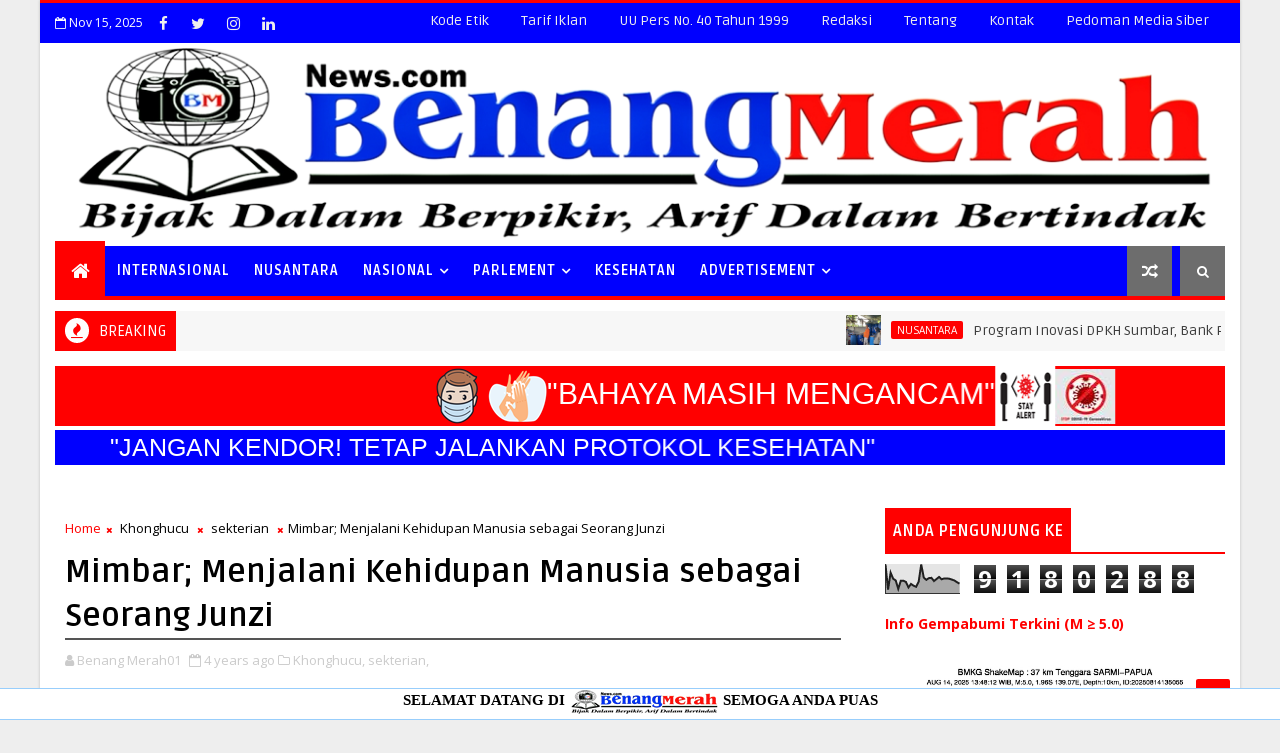

--- FILE ---
content_type: text/html; charset=UTF-8
request_url: https://www.benangmerahnews.com/b/stats?style=BLACK_TRANSPARENT&timeRange=ALL_TIME&token=APq4FmALDQx-fwsXTrd50P-EGJuqi1tOXj8z3nfJpXHsHTgT3bfX3lh2o5Iy9cGfs7LPXUKs6dTy6F1keUBYN8JilIS5qGD-lw
body_size: 27
content:
{"total":9180288,"sparklineOptions":{"backgroundColor":{"fillOpacity":0.1,"fill":"#000000"},"series":[{"areaOpacity":0.3,"color":"#202020"}]},"sparklineData":[[0,100],[1,13],[2,72],[3,51],[4,45],[5,16],[6,44],[7,44],[8,40],[9,21],[10,33],[11,27],[12,23],[13,41],[14,100],[15,55],[16,47],[17,53],[18,54],[19,43],[20,50],[21,57],[22,49],[23,52],[24,52],[25,51],[26,48],[27,45],[28,39],[29,34]],"nextTickMs":64285}

--- FILE ---
content_type: text/html; charset=utf-8
request_url: https://www.google.com/recaptcha/api2/aframe
body_size: 266
content:
<!DOCTYPE HTML><html><head><meta http-equiv="content-type" content="text/html; charset=UTF-8"></head><body><script nonce="atJM83RIyqN1AdkzeoxMdQ">/** Anti-fraud and anti-abuse applications only. See google.com/recaptcha */ try{var clients={'sodar':'https://pagead2.googlesyndication.com/pagead/sodar?'};window.addEventListener("message",function(a){try{if(a.source===window.parent){var b=JSON.parse(a.data);var c=clients[b['id']];if(c){var d=document.createElement('img');d.src=c+b['params']+'&rc='+(localStorage.getItem("rc::a")?sessionStorage.getItem("rc::b"):"");window.document.body.appendChild(d);sessionStorage.setItem("rc::e",parseInt(sessionStorage.getItem("rc::e")||0)+1);localStorage.setItem("rc::h",'1763244530632');}}}catch(b){}});window.parent.postMessage("_grecaptcha_ready", "*");}catch(b){}</script></body></html>

--- FILE ---
content_type: text/javascript; charset=UTF-8
request_url: https://www.benangmerahnews.com/feeds/posts/default/-/Undang%20Undang?alt=json-in-script&max-results=5&callback=jQuery111009331998454196526_1763244519813&_=1763244519814
body_size: 14038
content:
// API callback
jQuery111009331998454196526_1763244519813({"version":"1.0","encoding":"UTF-8","feed":{"xmlns":"http://www.w3.org/2005/Atom","xmlns$openSearch":"http://a9.com/-/spec/opensearchrss/1.0/","xmlns$blogger":"http://schemas.google.com/blogger/2008","xmlns$georss":"http://www.georss.org/georss","xmlns$gd":"http://schemas.google.com/g/2005","xmlns$thr":"http://purl.org/syndication/thread/1.0","id":{"$t":"tag:blogger.com,1999:blog-2209715819255914879"},"updated":{"$t":"2025-10-25T08:20:28.512+07:00"},"category":[{"term":"nasional"},{"term":"Nusantara"},{"term":"Sumbar"},{"term":"internasional"},{"term":"Padang"},{"term":"hukum"},{"term":"Sumut"},{"term":"ekonomi"},{"term":"coronavirus"},{"term":"news"},{"term":"Jatim"},{"term":"kriminal"},{"term":"Bengkulu"},{"term":"Bali"},{"term":"Jabar"},{"term":"sumsel"},{"term":"Politik Geografis"},{"term":"peristiwa"},{"term":"Sports"},{"term":"sekterian"},{"term":"Haji"},{"term":"Polisi"},{"term":"Jokowi"},{"term":"PPWI"},{"term":"aceh"},{"term":"narkoba"},{"term":"Gorontalo"},{"term":"wawasan"},{"term":"Hoaks"},{"term":"DPD RI"},{"term":"Bilateral"},{"term":"kesehatan"},{"term":"Bencana"},{"term":"pendidikan"},{"term":"KBRI"},{"term":"politik"},{"term":"Perpres"},{"term":"PLN"},{"term":"gempa kuat"},{"term":"Arab Saudi"},{"term":"pilkada"},{"term":"Iptek"},{"term":"Lowongankerja"},{"term":"Teroris"},{"term":"Australia"},{"term":"Asusila"},{"term":"Peraturan Pemerintah"},{"term":"setkab"},{"term":"Kalteng"},{"term":"Dirgahayu"},{"term":"parlement"},{"term":"katolik"},{"term":"Jateng"},{"term":"America"},{"term":"ASG2019"},{"term":"Streaming"},{"term":"Papua"},{"term":"Sosial Budaya"},{"term":"Buddha"},{"term":"kristen"},{"term":"Asian Games"},{"term":"tni"},{"term":"Kaltara"},{"term":"korupsi"},{"term":"pariwisata"},{"term":"Banjir"},{"term":"Antariksa"},{"term":"Pilpres"},{"term":"dpr ri"},{"term":"Film"},{"term":"bps"},{"term":"kepri"},{"term":"Sulteng"},{"term":"Keppres"},{"term":"Islam"},{"term":"surat edaran"},{"term":"hindu"},{"term":"UEA"},{"term":"Kalbar"},{"term":"Undang Undang"},{"term":"Asian Para Games"},{"term":"Filipina"},{"term":"pembunuhan"},{"term":"HUT RI"},{"term":"Jepang"},{"term":"Thailand"},{"term":"Korsel"},{"term":"Olimpiade2020Tokyo"},{"term":"Erupsi"},{"term":"ktt asean"},{"term":"Idul Adha"},{"term":"Riau"},{"term":"Payakumbuh"},{"term":"Sulsel"},{"term":"singapura"},{"term":"Italia"},{"term":"Malaysia"},{"term":"Maluku"},{"term":"Pessel"},{"term":"NTT"},{"term":"RRT"},{"term":"Kamboja"},{"term":"NTB"},{"term":"Vietnam"},{"term":"kemenpora"},{"term":"Rusia"},{"term":"Turki"},{"term":"pileg"},{"term":"Afsel"},{"term":"Mentawai"},{"term":"tds"},{"term":"Inpres"},{"term":"Khonghucu"},{"term":"opini"},{"term":"seni budaya"},{"term":"India"},{"term":"Iran"},{"term":"Pemko Padang"},{"term":"Senegal"},{"term":"Swiss"},{"term":"Karhutla"},{"term":"Demo"},{"term":"KTT Ke-43 ASEAN"},{"term":"Kodim 0735"},{"term":"Maroko"},{"term":"Sejarah"},{"term":"Jerman"},{"term":"Lampung"},{"term":"otomotif"},{"term":"Banten"},{"term":"Belgia"},{"term":"KKP"},{"term":"penyakit berbahaya"},{"term":"Pakistan"},{"term":"Ramalan Cuaca"},{"term":"Sudan"},{"term":"kota"},{"term":"Inggris"},{"term":"New Zealand"},{"term":"Selebrity"},{"term":"war"},{"term":"Cuaca"},{"term":"Jambi"},{"term":"Mesir"},{"term":"Perancis"},{"term":"Sri Lanka"},{"term":"Belanda"},{"term":"Longsor"},{"term":"kemendagri"},{"term":"thrifting"},{"term":"HKG PKK"},{"term":"Pasaman"},{"term":"Permen"},{"term":"Bangladesh"},{"term":"Papua Nugini"},{"term":"Perdata"},{"term":"dprd provinsi"},{"term":"Canada"},{"term":"Skotlandia"},{"term":"epidemi"},{"term":"fashion"},{"term":"fauna"},{"term":"mtq nasional"},{"term":"partai politik"},{"term":"Bukittinggi"},{"term":"Lakalantas"},{"term":"Namibia"},{"term":"Perusuh"},{"term":"Kaltim"},{"term":"IMF"},{"term":"SEA Games"},{"term":"Sulut"},{"term":"Yogyakarta"},{"term":"dprd"},{"term":"hpn"},{"term":"jitupasna2021"},{"term":"kebakaran"},{"term":"kpk"},{"term":"Afghanistan"},{"term":"Babel"},{"term":"HUT TNI"},{"term":"Myanmar"},{"term":"Pariaman"},{"term":"Qatar"},{"term":"SKB"},{"term":"Sultra"},{"term":"Tunisia"},{"term":"kerusuhan"},{"term":"provinsi"},{"term":"tips"},{"term":"Brunei"},{"term":"China"},{"term":"Dharmasraya"},{"term":"Kenya"},{"term":"Kuliner"},{"term":"Kuwait"},{"term":"Lifestyle"},{"term":"Sawahlunto"},{"term":"Spanyol"},{"term":"Tanzania"},{"term":"Yordania"},{"term":"demo ahok"},{"term":"Libanon"},{"term":"Peru"},{"term":"Pidato Presiden"},{"term":"Swedia"},{"term":"kasus"},{"term":"Agam"},{"term":"Badai"},{"term":"Bulgaria"},{"term":"Kab Sijunjung"},{"term":"Limapuluh Kota"},{"term":"Meksiko"},{"term":"Padang Pariaman"},{"term":"Palestina"},{"term":"Papua Barat Daya"},{"term":"Papua Tengah"},{"term":"Serbia"},{"term":"Solok"},{"term":"Argentina"},{"term":"Berduka"},{"term":"Fiji"},{"term":"Gaya Hidup"},{"term":"Hongkong"},{"term":"Kab Tanahdatar"},{"term":"Libya"},{"term":"Mozambique"},{"term":"Musik"},{"term":"New"},{"term":"Oman"},{"term":"Portugal"},{"term":"Relis"},{"term":"Ukraina"},{"term":"health"},{"term":"Austria"},{"term":"Maladewa"},{"term":"Maluku Utara"},{"term":"Papua Barat"},{"term":"Parasit"},{"term":"Suriname"},{"term":"dprd kab\/kota"},{"term":"kemenag"},{"term":"kemlu"},{"term":"waspada"},{"term":"Azerbaijan"},{"term":"Colombia"},{"term":"Ethiopia"},{"term":"Hongaria"},{"term":"Instruksi Menteri"},{"term":"Israel"},{"term":"Kab. Solok Selatan"},{"term":"Korea Utara"},{"term":"Norwegia"},{"term":"PONXXPapua"},{"term":"Panama"},{"term":"Protestan"},{"term":"Slowakia"},{"term":"Yaman"},{"term":"bolivia"},{"term":"obat"},{"term":"Angola"},{"term":"Gadget"},{"term":"Goresan Pena"},{"term":"Ibuanak"},{"term":"Index"},{"term":"Kab Solok"},{"term":"Kaledonia Baru"},{"term":"Kazakhstan"},{"term":"Kepmen"},{"term":"Kuba"},{"term":"Legenda"},{"term":"Padang Panjang"},{"term":"Papua Selatan"},{"term":"Penyanyi"},{"term":"Peraturan Bank Indonesia"},{"term":"Sulbar"},{"term":"Timor Leste"},{"term":"Yunani"},{"term":"investigasi"},{"term":"kalsel"},{"term":"pantai padang"},{"term":"pkb"},{"term":"polandia"},{"term":"tkw"},{"term":"Brazil"},{"term":"DIY"},{"term":"Denmark"},{"term":"Ekuador"},{"term":"Finlandia"},{"term":"Inmendagri"},{"term":"Instruksi"},{"term":"Irak"},{"term":"Kroasia"},{"term":"Misteri"},{"term":"Mitos"},{"term":"Penembakan"},{"term":"Perang"},{"term":"Perkosaan"},{"term":"Permendag"},{"term":"Permendagri"},{"term":"Permenkeu"},{"term":"Perpu"},{"term":"Slovenia"},{"term":"Sodomi"},{"term":"Taiwan"},{"term":"Uganda"},{"term":"Uzbekistan"},{"term":"Zimbawe"},{"term":"aborsi"},{"term":"ghana"},{"term":"kodim 0724"},{"term":"koramil"},{"term":"pembalakan"},{"term":"porprov"},{"term":"umrah"},{"term":"Advertorial"},{"term":"Andorra"},{"term":"Armenia"},{"term":"Asia"},{"term":"BMKG"},{"term":"Bahrain"},{"term":"Batusangkar"},{"term":"Bidik Lensa"},{"term":"Botswana"},{"term":"Buron"},{"term":"Ceko"},{"term":"Chile"},{"term":"DPI"},{"term":"Darmasraya"},{"term":"Europe"},{"term":"France"},{"term":"Galery"},{"term":"Gambia"},{"term":"Georgia"},{"term":"Golkar"},{"term":"Hawai"},{"term":"Iklan Perkawinan"},{"term":"Iklan Resort"},{"term":"Industri"},{"term":"Jamaika"},{"term":"KJRI"},{"term":"Kecantikan"},{"term":"Kepulauan Cook"},{"term":"Kirgistan"},{"term":"Kongo"},{"term":"Kontak"},{"term":"Laos"},{"term":"Legislator"},{"term":"Madagaskar"},{"term":"Malawi"},{"term":"Mauritania"},{"term":"Medan"},{"term":"Menag"},{"term":"Mexico"},{"term":"Nauru"},{"term":"Nigeria"},{"term":"Pariwara"},{"term":"Pedoman Media Siber"},{"term":"Pekanbaru"},{"term":"Pengumuman"},{"term":"Permen PANRB"},{"term":"Permendikbud"},{"term":"Permenhub"},{"term":"Ramadhan"},{"term":"Redaksi"},{"term":"Romania"},{"term":"Rumania"},{"term":"SOP Perlindungan Wartawan"},{"term":"Samoa"},{"term":"Sao Tome and Principe"},{"term":"Siantar"},{"term":"Siprus"},{"term":"Suriah"},{"term":"Tarif Iklan"},{"term":"Tentang"},{"term":"Vanuatu"},{"term":"Yerusalem"},{"term":"batan"},{"term":"gambar"},{"term":"infotainment"},{"term":"kode etik"},{"term":"lantamal"},{"term":"menpora"},{"term":"pbb"},{"term":"pembobol atm"},{"term":"polda kalsel"},{"term":"pungli"},{"term":"wabah"}],"title":{"type":"text","$t":"Benang Merah News"},"subtitle":{"type":"html","$t":""},"link":[{"rel":"http://schemas.google.com/g/2005#feed","type":"application/atom+xml","href":"https:\/\/www.benangmerahnews.com\/feeds\/posts\/default"},{"rel":"self","type":"application/atom+xml","href":"https:\/\/www.blogger.com\/feeds\/2209715819255914879\/posts\/default\/-\/Undang+Undang?alt=json-in-script\u0026max-results=5"},{"rel":"alternate","type":"text/html","href":"https:\/\/www.benangmerahnews.com\/search\/label\/Undang%20Undang"},{"rel":"hub","href":"http://pubsubhubbub.appspot.com/"},{"rel":"next","type":"application/atom+xml","href":"https:\/\/www.blogger.com\/feeds\/2209715819255914879\/posts\/default\/-\/Undang+Undang\/-\/Undang+Undang?alt=json-in-script\u0026start-index=6\u0026max-results=5"}],"author":[{"name":{"$t":"Benang Merah"},"uri":{"$t":"http:\/\/www.blogger.com\/profile\/04708364069963728021"},"email":{"$t":"noreply@blogger.com"},"gd$image":{"rel":"http://schemas.google.com/g/2005#thumbnail","width":"31","height":"32","src":"\/\/blogger.googleusercontent.com\/img\/b\/R29vZ2xl\/AVvXsEi2p66FTpXIKXYSTHE_LUiadWLMRca5GIFnfhf_GDb6Dc-VaVqUaUWYKe5-6jdN9pm8diCYDSYvHQgt8YiygOHytW3oFWQz0QcMBMj2QPT51CV20HtN7-vsqZ6dv0Dqug\/s113\/logo+bm.png"}}],"generator":{"version":"7.00","uri":"http://www.blogger.com","$t":"Blogger"},"openSearch$totalResults":{"$t":"44"},"openSearch$startIndex":{"$t":"1"},"openSearch$itemsPerPage":{"$t":"5"},"entry":[{"id":{"$t":"tag:blogger.com,1999:blog-2209715819255914879.post-1020460181535773548"},"published":{"$t":"2022-04-08T23:12:00.001+07:00"},"updated":{"$t":"2022-04-08T23:12:15.467+07:00"},"category":[{"scheme":"http://www.blogger.com/atom/ns#","term":"Undang Undang"}],"title":{"type":"text","$t":"Ini 14 Aturan Turunan UU HPP"},"content":{"type":"html","$t":"\u003Cdiv style=\"text-align: justify;\"\u003E\u003Cdiv class=\"separator\" style=\"clear: both; text-align: center;\"\u003E\u003Ca href=\"https:\/\/blogger.googleusercontent.com\/img\/b\/R29vZ2xl\/AVvXsEiMr29yEEY6eqjusXMlvvA7EedySFpCE3EjFFIGldFQe7kQAw7x0YYHHE8WR5oAauulV-mYBXMutQ_M9E-Is3ztkW9AlXeXqhi1j0uB2_20RlBXNTJx5NVu8rUs3gpAjRR3I1073zjJTIcKCkRF-rGFISuZ-RDww3saPD2udEQ21ztFwuXqE0pHWAhz\/s700\/Ini%2014%20Aturan%20Turunan%20UU%20HPP.jpg\" imageanchor=\"1\" style=\"margin-left: 1em; margin-right: 1em;\"\u003E\u003Cimg border=\"0\" data-original-height=\"400\" data-original-width=\"700\" src=\"https:\/\/blogger.googleusercontent.com\/img\/b\/R29vZ2xl\/AVvXsEiMr29yEEY6eqjusXMlvvA7EedySFpCE3EjFFIGldFQe7kQAw7x0YYHHE8WR5oAauulV-mYBXMutQ_M9E-Is3ztkW9AlXeXqhi1j0uB2_20RlBXNTJx5NVu8rUs3gpAjRR3I1073zjJTIcKCkRF-rGFISuZ-RDww3saPD2udEQ21ztFwuXqE0pHWAhz\/s16000\/Ini%2014%20Aturan%20Turunan%20UU%20HPP.jpg\" \/\u003E\u003C\/a\u003E\u003C\/div\u003E\u003Cbr \/\u003EPemerintah melalui Kementerian Keuangan (Kemenkeu) menerbitkan empat belas aturan turunan berupa Peraturan Menteri Keuangan (PMK) untuk mengimplementasikan ketentuan pada Undang-Undang Nomor 7 Tahun 2021 tentang Harmonisasi Peraturan Perpajakan (UU HPP). Dalam penerbitannya, pemerintah berupaya merumuskan kebijakan yang seimbang untuk mendukung pemulihan ekonomi nasional.\u003Cbr \/\u003E\u003Cbr \/\u003EPenerbitan PMK ini diharapkan dapat memudahkan Wajib Pajak dalam memahami dan melaksanakan amanat terkait kebijakan pada UU HPP.“Kami berharap agar wajib pajak dapat melaksanakan kewajiban perpajakan sesuai dengan ketentuan yang telah ditetapkan pada UU HPP serta aturan turunannya,” ujar Direktur Penyuluhan, Pelayanan, dan Hubungan Masyarakat, Direktorat Jendral Pajak, Kemenkeu Neilmaldrin Noor, dikutip dari laman resmi Kemenkeu, Jumat (08\/04\/2022).\u003Cbr \/\u003E\u003Cbr \/\u003EBerikut daftar PMK tersebut:\u003Cbr \/\u003E1. PMK Nomor 58\/PMK.03\/2022 yang berisi pokok aturan mengenai penyerahan barang dan\/atau jasa yang dilakukan oleh rekanan, pihak Lain sebagai pemungut atas transaksi pengadaan barang dan\/atau jasa melalui Sistem Informasi Pengadaan dan pajak yang dipungut oleh Pihak Lain meliputi PPh Pasal 22, PPN, atau PPN dan PPnBM.\u003Cbr \/\u003E\u003Cbr \/\u003E2. PMK Nomor 59\/PMK.03\/2022 yang berisi pokok aturan mengenai pengecualian pemotongan dan\/atau pemungutan pajak oleh Instansi Pemerintah untuk transaksi yang dilakukan melalui Sistem Informasi Pengadaan Pemerintah dan\u0026nbsp; perlakuan pemungutan pajak untuk transaksi yang menggunakan kartu kredit pemerintah bagi pemerintah daerah dan pemerintah desa menjadi sama dengan perlakuan untuk transaksi yang menggunakan kartu kredit pemerintah pusat.\u003Cbr \/\u003E\u003Cbr \/\u003E3. PMK Nomor 60\/PMK.03\/2022 yang berisi pokok aturan mengenai dalam hal Pedagang LN atau Penyedia Jasa LN melakukan transaksi dengan Pembeli Barang dan\/atau Penerima Jasa melalui Penyelenggara PMSE LN atau Penyelenggara PMSE DN, PPN yang terutang atas pemanfaatan BKP tidak berwujud dan\/atau JKP dari luar Daerah Pabean di dalam Daerah Pabean tersebut, dipungut, disetorkan, dan dilaporkan oleh Pedagang LN, Penyedia Jasa LN, Penyelenggara PMSE LN, atau Penyelenggara PMSE DN yang ditunjuk sebagai Pemungut PPN PMSE; dan menerbitkan commercial invoice, billing, order receipt, atau dokumen sejenis serta mengatur Tarif PPN adalah sebesar 11 persen, yang mulai berlaku pada tanggal 1 April 2022.\u003Cbr \/\u003E\u003Cbr \/\u003E4. PMK Nomor 61\/PMK.03\/2022 tentang Pajak Pertambahan Nilai atas Kegiatan Membangun Sendiri.\u003Cbr \/\u003E\u003Cbr \/\u003E5. PMK Nomor 62\/PMK.03\/2022 tentang Pajak Pertambahan Nilai atas Penyerahan Liquified Petroleum Gas Tertentu.\u003Cbr \/\u003E\u003Cbr \/\u003E6. PMK Nomor 63\/PMK.03\/2022 tentang Pajak Pertambahan Nilai atas Penyerahan Hasil Tembakau.\u003Cbr \/\u003E\u003C!--Composite Start--\u003E\n\u003Cdiv id=\"M699396ScriptRootC1111511\"\u003E\u003C\/div\u003E\n\u003Cscript async=\"\" src=\"https:\/\/jsc.mgid.com\/b\/e\/benangmerahnews.com.1111511.js\"\u003E\u003C\/script\u003E\n\u003C!--Composite End--\u003E\n\n\u003Camp-embed data-container=\"M699396ScriptRootC1111511\" data-publisher=\"benangmerahnews.com\" data-widget=\"1111511\" height=\"300\" layout=\"responsive\" type=\"mgid\" width=\"600\"\u003E \u003C\/amp-embed\u003E\u003Cbr \/\u003E7. PMK Nomor-64\/PMK.03\/2022 tentang Pajak Pertambahan Nilai atas Penyerahan Barang Hasil Pertanian Tertentu.\u003Cbr \/\u003E\u003Cbr \/\u003E8. PMK Nomor 65\/PMK.03\/2022 tentang Pajak Pertambahan Nilai atas Penyerahan Kendaraan Bermotor Bekas.\u003Cbr \/\u003E\u003Cbr \/\u003E9. PMK Nomor 66\/PMK.03\/2022 tentang Pajak Pertambahan Nilai atas Penyerahan Pupuk Bersubsidi untuk Sektor Pertanian.\u003Cbr \/\u003E\u003Cbr \/\u003E10. PMK Nomor 67\/PMK.03\/2022 tentang Pajak Pertambahan Nilai atas Penyerahan Jasa Agen Asuransi, Jasa Pialang Asuransi, dan Jasa Pialang Reasuransi.\u003Cbr \/\u003E\u003Cbr \/\u003E11. PMK Nomor 68\/PMK.03\/2022 tentang Pajak Pertambahan Nilai dan Pajak Penghasilan atas Transaksi Perdagangan Aset Kripto.\u003Cbr \/\u003E\u003Cbr \/\u003E12. PMK Nomor 69\/PMK.03\/2022 tentang Perlakuan Perpajakan atas Teknologi Finansial.\u003Cbr \/\u003E\u003Cbr \/\u003E13. PMK Nomor 70\/PMK.03\/2022 tentang Kriteria dan\/atau Rincian Makanan dan Minuman, Jasa Kesenian dan Hiburan, Jasa Perhotelan, Jasa Penyediaan Tempat Parkir, serta Jasa Boga atau Katering, yang Tidak Dikenai Pajak Pertambahan Nilai.\u003Cbr \/\u003E\u003Cbr \/\u003E14. PMK Nomor 71\/PMK.03\/2022 tentang Pajak Pertambahan Nilai atas Penyerahan JKP Tertentu.\u003Cbr \/\u003E\u003Cbr \/\u003EDengan terbitnya peraturan turunan ini, pemerintah berharap agar masyarakat dapat mendukung pelaksanaan setiap kebijakan dalam UU HPP yang merupakan bagian dari reformasi perpajakan serta dapat melihat setiap kebijakan tersebut sebagai satu kesatuan yang utuh. Hal ini dilakukan demi menciptakan fondasi pajak yang optimal dan berkelanjutan.\u0026nbsp;\u003C\/div\u003E\u003Cdiv style=\"text-align: justify;\"\u003E\u0026nbsp;\u003C\/div\u003E\u003Cdiv class=\"bacajuga\"\u003E \n\u003Ch4\u003EBaca Juga\u003C\/h4\u003E\n\u003Cscript src=\"\/feeds\/posts\/summary\/-\/Undang Undang?max-results=5\u0026amp;alt=json-in-script\u0026amp;callback=bacajuga\"\u003E\u003C\/script\u003E\u003Cdiv style=\"text-align: justify;\"\u003E#Gan | HUMAS KEMENKEU\u003C\/div\u003E"},"link":[{"rel":"replies","type":"application/atom+xml","href":"https:\/\/www.benangmerahnews.com\/feeds\/1020460181535773548\/comments\/default","title":"Post Comments"},{"rel":"replies","type":"text/html","href":"https:\/\/www.benangmerahnews.com\/2022\/04\/ini-14-aturan-turunan-uu-hpp.html#comment-form","title":"0 Comments"},{"rel":"edit","type":"application/atom+xml","href":"https:\/\/www.blogger.com\/feeds\/2209715819255914879\/posts\/default\/1020460181535773548"},{"rel":"self","type":"application/atom+xml","href":"https:\/\/www.blogger.com\/feeds\/2209715819255914879\/posts\/default\/1020460181535773548"},{"rel":"alternate","type":"text/html","href":"https:\/\/www.benangmerahnews.com\/2022\/04\/ini-14-aturan-turunan-uu-hpp.html","title":"Ini 14 Aturan Turunan UU HPP"}],"author":[{"name":{"$t":"Benang Merah"},"uri":{"$t":"http:\/\/www.blogger.com\/profile\/04708364069963728021"},"email":{"$t":"noreply@blogger.com"},"gd$image":{"rel":"http://schemas.google.com/g/2005#thumbnail","width":"31","height":"32","src":"\/\/blogger.googleusercontent.com\/img\/b\/R29vZ2xl\/AVvXsEi2p66FTpXIKXYSTHE_LUiadWLMRca5GIFnfhf_GDb6Dc-VaVqUaUWYKe5-6jdN9pm8diCYDSYvHQgt8YiygOHytW3oFWQz0QcMBMj2QPT51CV20HtN7-vsqZ6dv0Dqug\/s113\/logo+bm.png"}}],"media$thumbnail":{"xmlns$media":"http://search.yahoo.com/mrss/","url":"https:\/\/blogger.googleusercontent.com\/img\/b\/R29vZ2xl\/AVvXsEiMr29yEEY6eqjusXMlvvA7EedySFpCE3EjFFIGldFQe7kQAw7x0YYHHE8WR5oAauulV-mYBXMutQ_M9E-Is3ztkW9AlXeXqhi1j0uB2_20RlBXNTJx5NVu8rUs3gpAjRR3I1073zjJTIcKCkRF-rGFISuZ-RDww3saPD2udEQ21ztFwuXqE0pHWAhz\/s72-c\/Ini%2014%20Aturan%20Turunan%20UU%20HPP.jpg","height":"72","width":"72"},"thr$total":{"$t":"0"},"georss$featurename":{"$t":"Jakarta, Daerah Khusus Ibukota Jakarta, Indonesia"},"georss$point":{"$t":"-6.2087634 106.845599"},"georss$box":{"$t":"-34.518997236178848 71.689349 22.101470436178847 142.001849"}},{"id":{"$t":"tag:blogger.com,1999:blog-2209715819255914879.post-3636816148798999461"},"published":{"$t":"2020-07-15T01:20:00.004+07:00"},"updated":{"$t":"2020-07-15T01:20:46.241+07:00"},"category":[{"scheme":"http://www.blogger.com/atom/ns#","term":"nasional"},{"scheme":"http://www.blogger.com/atom/ns#","term":"pilkada"},{"scheme":"http://www.blogger.com/atom/ns#","term":"Undang Undang"}],"title":{"type":"text","$t":"RUU Perppu Pilkada Disahkan Jadi Undang-Undang, Mendagri Tito Ucapkan Terima Kasih ke DPR"},"content":{"type":"html","$t":"\u003Cdiv dir=\"ltr\" style=\"text-align: left;\" trbidi=\"on\"\u003E\n\u003Cdiv class=\"separator\" style=\"clear: both; text-align: center;\"\u003E\n\u003Ca href=\"https:\/\/blogger.googleusercontent.com\/img\/b\/R29vZ2xl\/AVvXsEgx2201S_5K-vA20_vKNVn8vaoP7edBbWp2XiIKjea-4o39zb9KYdMgCQi4tV2vZEDfqz2wsH8WhHLO9bLBhxOuobhSQnPlygHngGYVikeiTNHDBRvICtxYYknThWpjwEuGzhdQ2SIUEVe3\/s1600\/RUU+Perppu+Pilkada+Disahkan+Jadi+Undang-Undang%252C+Mendagri+Tito+Ucapkan+Terima+Kasih+ke+DPR.jpeg\" imageanchor=\"1\" style=\"margin-left: 1em; margin-right: 1em;\"\u003E\u003Cimg border=\"0\" data-original-height=\"401\" data-original-width=\"600\" height=\"426\" src=\"https:\/\/blogger.googleusercontent.com\/img\/b\/R29vZ2xl\/AVvXsEgx2201S_5K-vA20_vKNVn8vaoP7edBbWp2XiIKjea-4o39zb9KYdMgCQi4tV2vZEDfqz2wsH8WhHLO9bLBhxOuobhSQnPlygHngGYVikeiTNHDBRvICtxYYknThWpjwEuGzhdQ2SIUEVe3\/s640\/RUU+Perppu+Pilkada+Disahkan+Jadi+Undang-Undang%252C+Mendagri+Tito+Ucapkan+Terima+Kasih+ke+DPR.jpeg\" width=\"640\" \/\u003E\u003C\/a\u003E\u003C\/div\u003E\n\u003Cdiv style=\"text-align: justify;\"\u003E\n\u003Cbr \/\u003E\nJAKARTA\u003Cb\u003E.BM-\u003C\/b\u003E Rancangan Undang-Undang (RUU) tentang Penetapan Peraturan Pemerintah Pengganti Undang-Undang (Perppu) Nomor 2 Tahun 2020 tentang Perubahan Ketiga atas Undang-Undang Nomor 1 Tahun 2015 tentang Penetapan Peraturan Pemerintah Pengganti Undang-Undang Nomor 1 Tahun 2014 tentang Pemilihan Gubernur, Bupati, dan Walikota akhirnya disahkan menjadi Undang-Undang. Hal itu disahkan lewat sidang Paripurna yang digelar DPR RI, Selasa (14\/07\/2020).\u003Cbr \/\u003E\n\u003Cbr \/\u003E\nPengambilan keputusan ini juga dihadiri Menteri Dalam Negeri (Mendagri) Tito Karnavian dan Menteri Hukum dan HAM (Menkum HAM) Yasonna Laoly selaku wakil pemerintah. Mendagri Tito dalam keterangannya usai menghadiri sidang mengapresiasi dan mengucapkan terima kasih atas disahkannya RUU Perppu menjadi UU tersebut.\u003Cbr \/\u003E\n\u003Cbr \/\u003E\n“Saya mengucapkan terima kasih kepada DPR RI baik pemimpin maupun anggota karena hal ini akhirnya di sidang paripurna, sudah disetujui di Komisi II, fraksi mini istilahnya begitu, itu secara bulat 9 fraksi menyetujui RUU ini dan kemudian hari ini saya kira hari yang sangat penting yaitu disetujui oleh sidang paripurna maka resmi menjadi Undang-Undang,” kata Mendagri.\u003Cbr \/\u003E\n\u003Cbr \/\u003E\nDengan disahkannya menjadi Undang-Undang, maka menjadi payung hukum yang kuat terkait pelaksanaan Pilkada Serentak Tahun 2020 di 270 yang sukses dan aman dari Covid-19.\u003Cbr \/\u003E\n\u003Cbr \/\u003E\n“Ini menjadi dasar payung hukum yang kuat untuk kita melaksankan tahapan Pilkada, jadi sekali lagi kita harapkan semua masyarakat dan semua pihak mendukung, dan kita tetap taat protokol kesehatan, justru momentum Pilkada ini menjadi gerakan besar kita menekan kurva laju penyebaran pandemi Covid-19,” ujarnya.\u003Cbr \/\u003E\n\u003Cbr \/\u003E\nDalam kesempatan itu, Mendagri juga mengajak masyarakat untuk menggunakan hak pilihnya pada helatan demokrasi yang digelar di 270 daerah itu. Mendagri meyakini, lewat Pilkada dan partisipasi masyarakat dalam memilih pemimpin di era pandemi, akan menghasilkan pemimpin yang berkualitas.\u003Cbr \/\u003E\n\u003Cbr \/\u003E\n“Pilkada inilah momentum penting pembuktian bahwa kita negara demokrasi di mana rakyat adalah pemegang kedaulatan, pemilukada ini adalah momentum bagi rakyat yang langsung membuktikan haknya untuk memilih kepala daerahnya yang cocok, kepala daerahnya yang kuat, yang efektif, terutama bisa menangani isu masalah Covid-19 dan dampak sosial ekonominya serta tentunya kesejahteraan rakyat, nah oleh karena itu gunakan hak pilih itu,” ajaknya.\u003Cbr \/\u003E\n\u003Cbr \/\u003E\nRapat Paripurna DPR RI ke-18 Masa Persidangan IV Tahun Sidang 2020 itu dipimpin oleh Wakil Ketua DPR RI Sufmi Dasco Ahmad yang turut dihadiri oleh anggota DPR secara fisik maupun virtual. Selain Pembicaraan TK II\/ Pengambilan Keputusan Terhadap Rancangan Undang-Undang Terhadap Penetapan Peraturan Pemerintah Pengganti Undang-Undang Nomor 2 Tahun 2020 Tentang Perubahan Ketiga Atas Undang-Undang 1 Tahun 2015 Tentang Penetapan Peraturan Pemerintah Pengganti Undang-Undang Nomor 1 Tahun 2014 Tentang Pemilihan Gubernur, Bupati Walikota menjadi Undang-Undang, sidang paripurna juga berisi sejumlah agenda lainnya.\u003C\/div\u003E\n\u003Cdiv style=\"text-align: justify;\"\u003E\n\u003Cbr \/\u003E\u003C\/div\u003E\n\u003Cdiv style=\"text-align: justify;\"\u003E\n\u003Cbr \/\u003E\n\u003Cdiv class=\"bacajuga\"\u003E\n\u003Ch4\u003E\nBaca Juga\u003C\/h4\u003E\n\u003Cscript src=\"\/feeds\/posts\/summary\/-\/nasional?max-results=5\u0026amp;alt=json-in-script\u0026amp;callback=bacajuga\"\u003E\u003C\/script\u003E\n\u003C\/div\u003E\n\u003C\/div\u003E\n\u003Cdiv style=\"text-align: justify;\"\u003E\n# Gan | Puspen Kemendagri\u003C\/div\u003E\n\u003C\/div\u003E\n"},"link":[{"rel":"replies","type":"application/atom+xml","href":"https:\/\/www.benangmerahnews.com\/feeds\/3636816148798999461\/comments\/default","title":"Post Comments"},{"rel":"replies","type":"text/html","href":"https:\/\/www.benangmerahnews.com\/2020\/07\/ruu-perppu-pilkada-disahkan-jadi-undang.html#comment-form","title":"0 Comments"},{"rel":"edit","type":"application/atom+xml","href":"https:\/\/www.blogger.com\/feeds\/2209715819255914879\/posts\/default\/3636816148798999461"},{"rel":"self","type":"application/atom+xml","href":"https:\/\/www.blogger.com\/feeds\/2209715819255914879\/posts\/default\/3636816148798999461"},{"rel":"alternate","type":"text/html","href":"https:\/\/www.benangmerahnews.com\/2020\/07\/ruu-perppu-pilkada-disahkan-jadi-undang.html","title":"RUU Perppu Pilkada Disahkan Jadi Undang-Undang, Mendagri Tito Ucapkan Terima Kasih ke DPR"}],"author":[{"name":{"$t":"Benang Merah"},"uri":{"$t":"http:\/\/www.blogger.com\/profile\/02511765219368742678"},"email":{"$t":"noreply@blogger.com"},"gd$image":{"rel":"http://schemas.google.com/g/2005#thumbnail","width":"32","height":"32","src":"\/\/blogger.googleusercontent.com\/img\/b\/R29vZ2xl\/AVvXsEjIUZkDjhEs5RcSkSSWMSuuKUU7BfT2fBI5SqvXS8DLnsCtynAw8ej96f1fDWFS8KnpPvIp3QpWbaOzETg60Fkz2ssG3R6catpiy5b4unQa0kmQlg_fCzznQrBGjaBR-Ac\/s113\/logo+bm.png"}}],"media$thumbnail":{"xmlns$media":"http://search.yahoo.com/mrss/","url":"https:\/\/blogger.googleusercontent.com\/img\/b\/R29vZ2xl\/AVvXsEgx2201S_5K-vA20_vKNVn8vaoP7edBbWp2XiIKjea-4o39zb9KYdMgCQi4tV2vZEDfqz2wsH8WhHLO9bLBhxOuobhSQnPlygHngGYVikeiTNHDBRvICtxYYknThWpjwEuGzhdQ2SIUEVe3\/s72-c\/RUU+Perppu+Pilkada+Disahkan+Jadi+Undang-Undang%252C+Mendagri+Tito+Ucapkan+Terima+Kasih+ke+DPR.jpeg","height":"72","width":"72"},"thr$total":{"$t":"0"}},{"id":{"$t":"tag:blogger.com,1999:blog-2209715819255914879.post-1623849407486703668"},"published":{"$t":"2019-10-11T23:31:00.002+07:00"},"updated":{"$t":"2019-10-11T23:47:01.540+07:00"},"category":[{"scheme":"http://www.blogger.com/atom/ns#","term":"Undang Undang"}],"title":{"type":"text","$t":"UU No. 15 Tahun 2019; Terkait DPR\/Presiden Dapat Ajukan RUU di Luar Prolegnas"},"content":{"type":"html","$t":"\u003Cdiv class=\"separator\" style=\"clear: both; text-align: center;\"\u003E\n\u003Ca href=\"https:\/\/blogger.googleusercontent.com\/img\/b\/R29vZ2xl\/AVvXsEgCHSkK0ZWpSAW31ge5C7Iaivkn9cwvySo-JDrwkQ_tIfhZ-Nnt-pPIfzpeJwUUTqUp9h2fMcfy51cnvvOy7Y1aEdHgAKnBFhGSW94B0JTq9ldqq2qXB-k8cGZhZklN0IK0QBwoN_FUrCQ\/s1600\/kitab+uu.jpg\" imageanchor=\"1\" style=\"margin-left: 1em; margin-right: 1em;\"\u003E\u003Cimg border=\"0\" data-original-height=\"338\" data-original-width=\"527\" height=\"410\" src=\"https:\/\/blogger.googleusercontent.com\/img\/b\/R29vZ2xl\/AVvXsEgCHSkK0ZWpSAW31ge5C7Iaivkn9cwvySo-JDrwkQ_tIfhZ-Nnt-pPIfzpeJwUUTqUp9h2fMcfy51cnvvOy7Y1aEdHgAKnBFhGSW94B0JTq9ldqq2qXB-k8cGZhZklN0IK0QBwoN_FUrCQ\/s640\/kitab+uu.jpg\" width=\"640\" \/\u003E\u003C\/a\u003E\u003C\/div\u003E\n\u003Cdiv style=\"text-align: justify;\"\u003E\n\u003Cbr \/\u003E\u003C\/div\u003E\n\u003Cdiv style=\"text-align: justify;\"\u003E\n\u003Ca href=\"http:\/\/benangmerahnews.com\/\"\u003E\u003Cb\u003E\u003Cspan style=\"color: blue;\"\u003EBenang\u003C\/span\u003E\u003Cspan style=\"color: red;\"\u003Emerah\u003C\/span\u003E\u003Cspan style=\"color: black;\"\u003Enews.com\u003C\/span\u003E\u003C\/b\u003E\u003C\/a\u003E\u003C\/div\u003E\n\u003Cdiv style=\"text-align: justify;\"\u003E\n\u003C\/div\u003E\n\u003Cdiv style=\"text-align: justify;\"\u003E\nSetelah ditetapkan dalam paripurna akhir masa bakti DPR RI periode 2014-2019, akhir September lalu, Presiden Joko Widodo pada 2 Oktober 2019 telah mengesahkan Undang-Undang (UU) Nomor 15 Tahun 2019 tentang Perubahan Atas UU No. 12 Tahun 2011 tentang Pembentukan Peraturan Perundang-Undangan.\u0026nbsp;\u003C\/div\u003E\n\u003Cdiv style=\"text-align: justify;\"\u003E\n\u003Cbr \/\u003E\u003C\/div\u003E\n\u003Cdiv style=\"text-align: justify;\"\u003E\nDalam UU ini disebutkan, penyusunan Program Legislasi Nasional (prolegnas) dilaksanakan oleh DPR, DPD, dan Pemerintah, ditetapkan untuk jangka menengah dan tahunan berdasarkan skala prioritas pembentukan Rancangan Undang-Undang.\u0026nbsp;\u003C\/div\u003E\n\u003Cdiv style=\"text-align: justify;\"\u003E\n\u003Cbr \/\u003E\u003C\/div\u003E\n\u003Cdiv style=\"text-align: justify;\"\u003E\n“Penyusunan dan penetapan Prolegnas jangka menengah dilakukan pada awal masa keanggotaan DPR sebagai Prolegnas untuk jangka waktu 5 (lima) tahun,” bunyi Pasal 20 ayat (3) UU ini.\u0026nbsp;\u003C\/div\u003E\n\u003Cdiv style=\"text-align: justify;\"\u003E\n\u003Cbr \/\u003E\u003C\/div\u003E\n\u003Cdiv style=\"text-align: justify;\"\u003E\n\u003Cbr \/\u003E\u003C\/div\u003E\n\u003Cdiv style=\"text-align: justify;\"\u003E\nMenurut UU ini, sebelum menyusun dan menetapkan Prolegnas jangka menengah, DPR, DPD, dan Pemerintah melakukan evaluasi terhadap Prolegnas jangka menengah masa keanggotaan DPR sebelumnya.\u0026nbsp;\u003C\/div\u003E\n\u003Cdiv style=\"text-align: justify;\"\u003E\n\u003Cbr \/\u003E\u003C\/div\u003E\n\u003Cdiv style=\"text-align: justify;\"\u003E\n“Prolegnas jangka menengah sebagaimana dimaksud dapat dievaluasi setiap akhir tahun bersamaan dengan penyusunan dan penetapan Prolegnas prioritas tahunan,” bunyi Pasal 20 ayat (5) UU ini\u0026nbsp;\u003C\/div\u003E\n\u003Cdiv style=\"text-align: justify;\"\u003E\n\u003Cbr \/\u003E\u003C\/div\u003E\n\u003Cdiv style=\"text-align: justify;\"\u003E\nPenyusunan dan penetapan Prolegnas prioritas tahunan sebagai pelaksanaan Prolegnas jangka menengah, menurut UU ini, dilakukan setiap tahun sebelum penetapan Rancangan Undang-Undang tentang Anggaran Pendapatan dan Belanja Negara.\u0026nbsp;\u003C\/div\u003E\n\u003Cdiv style=\"text-align: justify;\"\u003E\n\u003Cbr \/\u003E\u003C\/div\u003E\n\u003Cdiv style=\"text-align: justify;\"\u003E\nPenyusunan Prolegnas di lingkungan DPR, menurut UU ini, dikoordinasikan oleh alat kelengkapan DPR khusus menangani bidang legislasi, dengan mempertimbangkan usulan dari fraksi, komisi, anggota DPR, DPD, dan\/atau masyarakat.\u0026nbsp;\u003C\/div\u003E\n\u003Cdiv style=\"text-align: justify;\"\u003E\n\u003Cbr \/\u003E\u003C\/div\u003E\n\u003Cdiv style=\"text-align: justify;\"\u003E\nSementara penyusunan Prolegnas di lingkungan Pemerintah dikoordinasikan oleh menteri atau kepala lembaga yang menyelenggarakan urusan pemerintahan di bidang Pembentukan Peraturan Perundang-undangan.\u0026nbsp;\u003C\/div\u003E\n\u003Cdiv style=\"text-align: justify;\"\u003E\n\u003Cbr \/\u003E\u003C\/div\u003E\n\u003Cdiv style=\"text-align: justify;\"\u003E\n“Dalam keadaan tertentu, DPR atau Presiden dapat mengajukan Rancangan Undang-Undang di luar Prolegnas mencakup: a. untuk mengatasi keadaan luar biasa, keadaan konflik, atau bencana alam; dan b. keadaan tertentu lainnya yang memastikan adanya urgensi nasional atas suatu Rancangan Undang-Undang yang dapat disetujui bersama oleh alat kelengkapan DPR yang khusus menangani bidang legislasi dan menteri atau kepala lembaga yang menyelenggarakan urusan pemerintahan di bidang Pembentukan Peraturan Perundang-undangan,” bunyi Pasal 23 ayat (2) UU ini.\u0026nbsp;\u003C\/div\u003E\n\u003Cdiv style=\"text-align: justify;\"\u003E\n\u003Cbr \/\u003E\u003C\/div\u003E\n\u003Cdiv style=\"text-align: justify;\"\u003E\nPP dan Perpres UU ini juga mengatur bahwa perencanaan penyusunan Peraturan Pemerintah (PP) dikoordinasikan oleh menteri atau kepala lembaga yang menyelenggarakan urusan pemerintahan di bidang Pembentukan Peraturan Perundang-undangan.\u0026nbsp;\u003C\/div\u003E\n\u003Cdiv style=\"text-align: justify;\"\u003E\n\u003Cbr \/\u003E\u003C\/div\u003E\n\u003Cdiv style=\"text-align: justify;\"\u003E\n“Perencanaan penyusunan Peraturan Pemerintah sebagaimana dimaksud ditetapkan dengan Keputusan Presiden,” bunyi Pasal 26 ayat (2) UU ini.\u0026nbsp;\u003C\/div\u003E\n\u003Cdiv style=\"text-align: justify;\"\u003E\n\u003Cbr \/\u003E\u003C\/div\u003E\n\u003Cdiv style=\"text-align: justify;\"\u003E\nAdapun Rancangan Undang-Undang (RUU) yang diajukan oleh Presiden, menurut UU ini, disiapkan oleh menteri atau pimpinan lembaga pemerintah nonkementerian sesuai dengan lingkup tugas dan tanggung jawabnya.\u0026nbsp;\u003C\/div\u003E\n\u003Cdiv style=\"text-align: justify;\"\u003E\n\u003Cbr \/\u003E\u003C\/div\u003E\n\u003Cdiv style=\"text-align: justify;\"\u003E\nDalam penyusunan Rancangan Undang-Undang sebagaimana dimaksud, mnurut UU ini, menteri atau pimpinan lembaga pemerintah nonkementerian terkait membentuk panitia antar kementerian dan atau antar nonkementerian.\u0026nbsp;\u003C\/div\u003E\n\u003Cdiv style=\"text-align: justify;\"\u003E\n\u003Cbr \/\u003E\u003C\/div\u003E\n\u003Cdiv style=\"text-align: justify;\"\u003E\nSementara Pengharmonisasian, pembulatan, dan pemantapan konsepsi Rancangan Undang-Undang yang berasal dari Presiden, menurut UU ini, dikoordinasikan oleh menteri atau kepala lembaga yang menyelenggarakan urusan pemerintahan di bidang Pembentukan Peraturan Perundang-undangan.\u0026nbsp;\u003C\/div\u003E\n\u003Cdiv style=\"text-align: justify;\"\u003E\n\u003Cbr \/\u003E\u003C\/div\u003E\n\u003Cdiv style=\"text-align: justify;\"\u003E\nDitegaskan dalam UU ini, Rancangan Undang-Undang dari DPR disampaikan dengan surat pimpinan DPR kepada Presiden.\u0026nbsp;\u003C\/div\u003E\n\u003Cdiv style=\"text-align: justify;\"\u003E\n\u003Cbr \/\u003E\u003C\/div\u003E\n\u003Cdiv style=\"text-align: justify;\"\u003E\nSelain itu, Presiden menugasi menteri yang mewakili untuk membahas Rancangan Undang-Undang bersama DPR dalam jangka waktu paling lama 60 (enam puluh) hari terhitung sejak surat pimpinan DPR diterima.\u0026nbsp;\u003C\/div\u003E\n\u003Cdiv style=\"text-align: justify;\"\u003E\n\u003Cbr \/\u003E\u003C\/div\u003E\n\u003Cdiv style=\"text-align: justify;\"\u003E\n\u003Cb\u003E\u003Ci\u003E“Menteri sebagaimana dimaksud pmengoordinasikan persiapan pembahasan dengan menteri atau kepala lembaga yang menyelenggarakan urusan pemerintahan di bidang Pembentukan Peraturan Perundang-undangan,” bunyi Pasal 49 ayat (3) UU ini.\u0026nbsp;\u003C\/i\u003E\u003C\/b\u003E\u003C\/div\u003E\n\u003Cdiv style=\"text-align: justify;\"\u003E\n\u003Cbr \/\u003E\u003C\/div\u003E\n\u003Cdiv style=\"text-align: justify;\"\u003E\nSementara dalam penyusunan Rancangan Peraturan Pemerintah (RPP_, menurut UU ini, pemrakarsa membentuk panitia antar kementerian dan\/atau lembaga pemerintah nonkementerian. Sedangkan pengharmonisasian, pembulatan, dan pemantapan konsepsi Rancangan Peraturan Pemerintah dikoordinasikan oleh menteri atau kepala lembaga yang menyelenggarakan urusan pemerintahan di bidang Pembentukan Peraturan Perundang-undangan.\u0026nbsp;\u003C\/div\u003E\n\u003Cdiv style=\"text-align: justify;\"\u003E\n\u003Cbr \/\u003E\u003C\/div\u003E\n\u003Cdiv style=\"text-align: justify;\"\u003E\nDemikian juga dalam penyusunan Rancangan Peraturan Presiden, menurut UU ini, pemrakarsa membentuk panitia antarkementerian dan \/ atau antarnonkementerian.\u0026nbsp;\u003C\/div\u003E\n\u003Cdiv style=\"text-align: justify;\"\u003E\n\u003Cbr \/\u003E\u003C\/div\u003E\n\u003Cdiv style=\"text-align: justify;\"\u003E\nSedangkan pengharmonisasian, pembulatan, dan pemantapan konsepsi Rancangan Peraturan Presiden dikoordinasikan oleh menteri atau kepala lembaga yang menyelenggarakan urusan pemerintahan di bidang Pembentukan Peraturan Perundang-undangan.\u0026nbsp;\u003C\/div\u003E\n\u003Cdiv style=\"text-align: justify;\"\u003E\n\u003Cbr \/\u003E\u003C\/div\u003E\n\u003Cdiv style=\"text-align: justify;\"\u003E\nMenurut UU ini, pengundangan Peraturan Perundang-undangan dalam Lembaran Negara Republik Indonesia atau Berita Negara Republik Indonesia dilaksanakan oleh menteri atau kepala lembaga yang menyelenggarakan urusan pemerintahan di bidang Pembentukan Peraturan Perundang-undangan.\u0026nbsp;\u003C\/div\u003E\n\u003Cdiv style=\"text-align: justify;\"\u003E\n\u003Cbr \/\u003E\u003C\/div\u003E\n\u003Cdiv style=\"text-align: justify;\"\u003E\nSedangkan dalam hal Peraturan Perundang-undangan perlu diterjemahkan ke dalam bahasa asing, menurut UU ini, penerjemahannya dilaksanakan oleh menteri atau kepala lembaga yang menyelenggarakan urusan pemerintahan di bidang Pembentukan Peraturan Perundang-undangan.\u0026nbsp;\u003C\/div\u003E\n\u003Cdiv style=\"text-align: justify;\"\u003E\n\u003Cbr \/\u003E\u003C\/div\u003E\n\u003Cdiv style=\"text-align: justify;\"\u003E\n“Terjemahan sebagaimana dimaksud pada merupakan terjemahan resmi,” bunyi Pasal 91 ayat (2) UU ini.\u0026nbsp;\u003C\/div\u003E\n\u003Cdiv style=\"text-align: justify;\"\u003E\n\u003Cbr \/\u003E\u003C\/div\u003E\n\u003Cdiv style=\"text-align: justify;\"\u003E\nDitegaskan dalam UU ini, pada saat pembentukan kementerian atau lembaga yang menyelenggarakan urusan pemerintahan di bidang Pembentukan Peraturan Perundang-undangan belum terbentuk, tugas dan fungsi Pembentukan Peraturan Perundang-undangan tetap dilaksanakan oleh menteri yang menyelenggarakan urusan pemerintahan di bidang hukum.\u0026nbsp;\u003C\/div\u003E\n\u003Cdiv style=\"text-align: justify;\"\u003E\n\u003Cbr \/\u003E\u003C\/div\u003E\n\u003Cdiv style=\"text-align: justify;\"\u003E\n“Undang-Undang ini mulai berlaku pada tanggal diundangkan,” bunyi Pasal II Undang-Undang Nomor 15 Tahun 2019, yang telah diundangka oleh Plt. Menteri Hukum dan Hak Asasi Manusia, Tjahjo Kumolo, pada 4 Oktober 2019. \u003C\/div\u003E\n\u003Cdiv style=\"text-align: justify;\"\u003E\n\u003Cbr \/\u003E\u003C\/div\u003E\n\u003Cdiv style=\"text-align: justify;\"\u003E\n\u003Cbr \/\u003E\n\u003Cdiv class=\"bacajuga\"\u003E\n\u003Ch4\u003E\nBaca Juga\u003C\/h4\u003E\n\u003Cscript src=\"\/feeds\/posts\/summary\/-\/Undang Undang?max-results=5\u0026amp;alt=json-in-script\u0026amp;callback=bacajuga\"\u003E\u003C\/script\u003E\n\u003C\/div\u003E\n\u003C\/div\u003E\n\u003Cdiv style=\"text-align: justify;\"\u003E\n\u003Cbr \/\u003E\u003C\/div\u003E\n\u003Cdiv style=\"text-align: justify;\"\u003E\n# Gan | Pusdatin\u003C\/div\u003E\n\u003Cdiv id=\"ee188463935a061dee6df8bf449cb882\"\u003E\n\u003C\/div\u003E\n\u0026nbsp;\u003Cscript async=\"\" src=\"https:\/\/click.advertnative.com\/loading\/?handle=3895\"\u003E\u003C\/script\u003E\n"},"link":[{"rel":"replies","type":"application/atom+xml","href":"https:\/\/www.benangmerahnews.com\/feeds\/1623849407486703668\/comments\/default","title":"Post Comments"},{"rel":"replies","type":"text/html","href":"https:\/\/www.benangmerahnews.com\/2019\/10\/uu-no-15-tahun-2019-terkait-dprpresiden.html#comment-form","title":"0 Comments"},{"rel":"edit","type":"application/atom+xml","href":"https:\/\/www.blogger.com\/feeds\/2209715819255914879\/posts\/default\/1623849407486703668"},{"rel":"self","type":"application/atom+xml","href":"https:\/\/www.blogger.com\/feeds\/2209715819255914879\/posts\/default\/1623849407486703668"},{"rel":"alternate","type":"text/html","href":"https:\/\/www.benangmerahnews.com\/2019\/10\/uu-no-15-tahun-2019-terkait-dprpresiden.html","title":"UU No. 15 Tahun 2019; Terkait DPR\/Presiden Dapat Ajukan RUU di Luar Prolegnas"}],"author":[{"name":{"$t":"Syafrizal Gan"},"uri":{"$t":"http:\/\/www.blogger.com\/profile\/16139973200789189367"},"email":{"$t":"noreply@blogger.com"},"gd$image":{"rel":"http://schemas.google.com/g/2005#thumbnail","width":"31","height":"32","src":"\/\/blogger.googleusercontent.com\/img\/b\/R29vZ2xl\/AVvXsEgRLCSaX_glVIZNbpmUDjjYjWrOmf4yU6FtTJvN86zT5xWCMzmS8RefMmj-FtOWx2Aw6xa35kUdGH03cTwYZd6iekI9bQyc5ieMZdNAb6XGaY7ukTYgq8aMV6NLhEqLwaU\/s113\/logo+bm.png"}}],"media$thumbnail":{"xmlns$media":"http://search.yahoo.com/mrss/","url":"https:\/\/blogger.googleusercontent.com\/img\/b\/R29vZ2xl\/AVvXsEgCHSkK0ZWpSAW31ge5C7Iaivkn9cwvySo-JDrwkQ_tIfhZ-Nnt-pPIfzpeJwUUTqUp9h2fMcfy51cnvvOy7Y1aEdHgAKnBFhGSW94B0JTq9ldqq2qXB-k8cGZhZklN0IK0QBwoN_FUrCQ\/s72-c\/kitab+uu.jpg","height":"72","width":"72"},"thr$total":{"$t":"0"}},{"id":{"$t":"tag:blogger.com,1999:blog-2209715819255914879.post-7275025991553171230"},"published":{"$t":"2019-04-30T15:54:00.002+07:00"},"updated":{"$t":"2019-04-30T15:54:57.649+07:00"},"category":[{"scheme":"http://www.blogger.com/atom/ns#","term":"Peraturan Pemerintah"},{"scheme":"http://www.blogger.com/atom/ns#","term":"Undang Undang"}],"title":{"type":"text","$t":"\"PP No. 27\/2019\" Jaminan Fasilitas Akses Terhadap Ciptaan Bagi Penyandang Disabilitas"},"content":{"type":"html","$t":"\u003Ctable align=\"center\" cellpadding=\"0\" cellspacing=\"0\" class=\"tr-caption-container\" style=\"margin-left: auto; margin-right: auto; text-align: center;\"\u003E\u003Ctbody\u003E\n\u003Ctr\u003E\u003Ctd style=\"text-align: center;\"\u003E\u003Ca href=\"https:\/\/blogger.googleusercontent.com\/img\/b\/R29vZ2xl\/AVvXsEgQg43JyvW_SLmvn-BJ-4b8CKyQ4MWZCIg5uHaXou2AiUi_g8dWIYINQRQluZ5fq6Xs6vuHC6FphsTclDi4le6cDV1nbB1CX58xfmMQhmiQDPd-uNBxhB5qwVq_9ixcYkDz79M5yck47ao\/s1600\/Jamin+Fasilitas+Akses+Terhadap+Ciptaan+Bagi+Penyandang+Disabilitas.jpeg\" imageanchor=\"1\" style=\"margin-left: auto; margin-right: auto;\"\u003E\u003Cimg border=\"0\" data-original-height=\"399\" data-original-width=\"600\" height=\"424\" src=\"https:\/\/blogger.googleusercontent.com\/img\/b\/R29vZ2xl\/AVvXsEgQg43JyvW_SLmvn-BJ-4b8CKyQ4MWZCIg5uHaXou2AiUi_g8dWIYINQRQluZ5fq6Xs6vuHC6FphsTclDi4le6cDV1nbB1CX58xfmMQhmiQDPd-uNBxhB5qwVq_9ixcYkDz79M5yck47ao\/s640\/Jamin+Fasilitas+Akses+Terhadap+Ciptaan+Bagi+Penyandang+Disabilitas.jpeg\" width=\"640\" \/\u003E\u003C\/a\u003E\u003C\/td\u003E\u003C\/tr\u003E\n\u003Ctr align=\"justify\"\u003E\u003Ctd class=\"tr-caption\"\u003EPresiden Jokowi didampingi Seskab Pramono Anung mendengarkan cerita yang\n dibacakan penyandang disablitas, saat berkunjung ke Perpustakaan \nNasional, di Jakarta, beberapa waktu lalu. (Foto: IST)\u003C\/td\u003E\u003C\/tr\u003E\n\u003C\/tbody\u003E\u003C\/table\u003E\n\u003Cdiv style=\"text-align: justify;\"\u003E\n\u003Cbr \/\u003EJAKARTA.\u003Cb\u003EBM-\u003C\/b\u003E Dengan pertimbangan untuk melaksanakan ketentuan Pasal 44 ayat (4) Undang-Undang Nomor 28 Tahun 2014 tentang Hak Cipta, pada 18 April 2019, Presiden Joko Widodo (Jokowi) telah menandatangani Peraturan Pemerintah (PP) Nomor 27 Tahun 2019 tentang Fasilitasi Akses Terhadap Ciptaan Bagi Penyandang Disabilitas dalam Membaca dan Menggunakan Huruf Braille, Buku Audio, dan Sarana Lainnya.\u003Cbr \/\u003E\u003Cbr \/\u003EDalam PP ini disebutkan, manfaat Fasilitasi Akses diperuntukan bagi penyandang disabilitas, yang terdiri atas: a. penyandang disabilitas netra (penyandang kebutaan total dan penyandang kerusakan penglihatan); dan b. penyandang keterbatasan dalam membaca dan\/atau menggunakan huruf braille, buku audio, atau sarana lainnya.\u003Cbr \/\u003E\u003Cbr \/\u003E“Fasilitasi Akses diberikan oleh Menteri (yang menyelenggarakan urusan pemerintahan di bidang hukum), hanya diberikan kepada: a. perpustakaan yang memiliki fasilitas bagi penyandang disabilitas; b. lembaga pemerintah dan instansi daerah yang tugas dan fungsinya memfasilitasi penyandang disabilitas; dan c. organisasi kemasyarakatan dan lembaga kesejahteraan sosial yang kegiatannya memfasilitasi penyandang disabilitas,” bunyi Pasal 3 ayat (1,2) PP ini.\u003Cbr \/\u003E\u003Cbr \/\u003ESelain penerima Fasilitasi Akses sebagaimana dimaksud, menurut PP ini, orang perseorangan yang secara sukarela membantu penyandang disabilitas dapat mengakses secara mandiri suatu Ciptaan baik keseluruhan maupun sebagian yang substansial dalam bentuk huruf braille, buku audio, atau sarana lainnya, sepanjang tidak bersifat komersial.\u003Cbr \/\u003E\u003Cbr \/\u003EFasilitasi Akses, menurut PP ini, diberikan dalam bentuk: a. pemerolehan Ciptaan dan produk hak terkait dalam format salinan digital; b. penggunaan Ciptaan dan produk hak terkait dalam format salinan digital; c. pengubahan format salinan digital sebagaimana dimaksud sesuai kebutuhan penerima manfaat; d. penggandaan format sebagaimana untuk memenuhi kebutuhan penerima manfaat; e. pengumuman Ciptaan dan produk hak terkait dalam format salinan digital untuk kebutuhan penerima manfaat; f. pendistribusian format sebagaimana dimaksud kepada penerima manfaat baik yang berada di dalam negeri maupun di luar negeri; dan g. pengomunikasian kepada publik atas Ciptaan dan produk hak terkait dalam format salinan digital untuk kebutuhan penerima manfaat.\u003Cbr \/\u003E\u003Cbr \/\u003E“Dalam hal Fasilitasi Akses dilakukan antarnegara, Fasilitasi Akses diberikan pembebasan bea masuk dan cukai atas impor barang sesuai dengan ketentuan peraturan perundang-undangan,” bunyi Pasal 5 ayat (2) PP ini.\u003Cbr \/\u003E\u003Cbr \/\u003EDitegaskan dalam PP ini, pelaksanaan Fasilitasi Akses sebagaimana\u0026nbsp; dimaksud dilakukan dengan tetap memperhatikan hak moral dari pencipta, dan tidak dianggap sebagai pelanggaran Hak Cipta jika sumbernya disebutkan atau dicantumkan secara lengkap, kecuali bersifat komersial.\u003Cbr \/\u003E\u003Cbr \/\u003EFasilitas Akses sebagaimana dimaksud, menurut PP ini, diberikan berdasarkan permohonan yang diajukan secara tertulis kepada Menteri. Selanjutnya, Menteri melakukan pemeriksaan terhadap permohonan dimaksud, dan menerbitkan Keputusan Menteri tentang Pemberian Fasilitas Akses paling lambat 10 (sepuluh) hari sejak permohonan diterima.\u003Cbr \/\u003E\u003Cbr \/\u003E\u003Cb\u003EPemberian Salinan Digital\u003C\/b\u003E\u003Cbr \/\u003EUntuk mendapatkan salinan digital, menurut PP ini, penerima Fasilitasi Akses harus mengajukan permohonan kepada Perpustakaan Nasional yang dilampiri bukti Keputusan Menteri tentang Pemberian Fasilitas Akses.\u003Cbr \/\u003E\u003Cbr \/\u003ESelanjutnya, Perpustakaan Nasional akan menyajukan permintaan salinan digital kepada penerbit paling lambat 7 (tujuh) hari sejak permohonan diterima. “Penerbit menyerahkan salinan digital kepada Perpustakaan Nasional paling lambat 7 (tujuh) Hari sejak permintaan sebagaimana dimaksud diterima,” bunyi Pasal 12 PP ini.\u003Cbr \/\u003E\u003Cbr \/\u003EPerpustakaan Nasional, menurut PP ini, menyerahkan salinan digital sebagaimana dimaksud kepada penerima Fasilitasi Akses paling lambat 5 (lima) Hari sejak diterimanya salinan digital dari penerbit.\u003Cbr \/\u003E\u003Cbr \/\u003EDitegaskan dalam PP ini, pemerintah pusat dan pemerintah daerah menjamin dan mengawasi pemenuhan hak bagi penyandang disabilitas dalam menggunakan huruf braille, buku audio, atau sarana lainnya sesuai dengan ketentuan peraturan perundang-undangan.\u003Cbr \/\u003E\u003Cbr \/\u003EAdapun pendanaan untuk pelaksanaan Peraturan Pemerintah ini, menurut PP ini, bersumber dari: a. Anggaran Pendapatan dan Belanja Negara (APBN) melalui anggaran kementerian atau lembaga yang bertanggungjawab sesuai dengan fungsi dan tugasnya; b. Anggaran Pendapatan dan Belanja Daerah (APBD); dan\/atau c. sumber lain yang sah sesuai dengan ketentuan peraturan perundang-undangan.\u003Cbr \/\u003E\u003Cbr \/\u003E“Peraturan Pemerintah ini mulai berlaku pada tanggal diundangkan,” bunyi Pasal 17 Peraturan Pemerintah Nomor 27 Tahun 2019, yang telah diundangkan oleh Menteri Hukum dan HAM Yasonna H. Laoly pada 18 April 2019 itu.\u0026nbsp;\u003C\/div\u003E\n\u003Cdiv style=\"text-align: justify;\"\u003E\n\u003Cbr \/\u003E\u003C\/div\u003E\n\u003Cdiv style=\"text-align: justify;\"\u003E\n\u003Cbr \/\u003E\u003C\/div\u003E\n\u003Cdiv style=\"text-align: justify;\"\u003E\n\u003Cbr \/\u003E\u003C\/div\u003E\n\u003Cdiv style=\"text-align: justify;\"\u003E\n# Gan | Pusdatin\u003C\/div\u003E\n"},"link":[{"rel":"replies","type":"application/atom+xml","href":"https:\/\/www.benangmerahnews.com\/feeds\/7275025991553171230\/comments\/default","title":"Post Comments"},{"rel":"replies","type":"text/html","href":"https:\/\/www.benangmerahnews.com\/2019\/04\/pp-no-272019-jaminan-fasilitas-akses.html#comment-form","title":"0 Comments"},{"rel":"edit","type":"application/atom+xml","href":"https:\/\/www.blogger.com\/feeds\/2209715819255914879\/posts\/default\/7275025991553171230"},{"rel":"self","type":"application/atom+xml","href":"https:\/\/www.blogger.com\/feeds\/2209715819255914879\/posts\/default\/7275025991553171230"},{"rel":"alternate","type":"text/html","href":"https:\/\/www.benangmerahnews.com\/2019\/04\/pp-no-272019-jaminan-fasilitas-akses.html","title":"\"PP No. 27\/2019\" Jaminan Fasilitas Akses Terhadap Ciptaan Bagi Penyandang Disabilitas"}],"author":[{"name":{"$t":"Syafrizal Gan"},"uri":{"$t":"http:\/\/www.blogger.com\/profile\/16139973200789189367"},"email":{"$t":"noreply@blogger.com"},"gd$image":{"rel":"http://schemas.google.com/g/2005#thumbnail","width":"31","height":"32","src":"\/\/blogger.googleusercontent.com\/img\/b\/R29vZ2xl\/AVvXsEgRLCSaX_glVIZNbpmUDjjYjWrOmf4yU6FtTJvN86zT5xWCMzmS8RefMmj-FtOWx2Aw6xa35kUdGH03cTwYZd6iekI9bQyc5ieMZdNAb6XGaY7ukTYgq8aMV6NLhEqLwaU\/s113\/logo+bm.png"}}],"media$thumbnail":{"xmlns$media":"http://search.yahoo.com/mrss/","url":"https:\/\/blogger.googleusercontent.com\/img\/b\/R29vZ2xl\/AVvXsEgQg43JyvW_SLmvn-BJ-4b8CKyQ4MWZCIg5uHaXou2AiUi_g8dWIYINQRQluZ5fq6Xs6vuHC6FphsTclDi4le6cDV1nbB1CX58xfmMQhmiQDPd-uNBxhB5qwVq_9ixcYkDz79M5yck47ao\/s72-c\/Jamin+Fasilitas+Akses+Terhadap+Ciptaan+Bagi+Penyandang+Disabilitas.jpeg","height":"72","width":"72"},"thr$total":{"$t":"0"}},{"id":{"$t":"tag:blogger.com,1999:blog-2209715819255914879.post-4964818498087738765"},"published":{"$t":"2019-04-29T15:08:00.000+07:00"},"updated":{"$t":"2019-04-29T15:08:28.497+07:00"},"category":[{"scheme":"http://www.blogger.com/atom/ns#","term":"Keppres"},{"scheme":"http://www.blogger.com/atom/ns#","term":"Peraturan Pemerintah"},{"scheme":"http://www.blogger.com/atom/ns#","term":"Undang Undang"}],"title":{"type":"text","$t":"'PP No. 25\/2019' Insinyur Yang Praktik Keinsinyuran Harus Miliki Surat Tanda Registrasi"},"content":{"type":"html","$t":"\u003Cdiv class=\"separator\" style=\"clear: both; text-align: center;\"\u003E\n\u003Ca href=\"https:\/\/blogger.googleusercontent.com\/img\/b\/R29vZ2xl\/AVvXsEjgO9ugEFOGXZ2yEvQ4jJ0GUcyNkjm2nzKQEHedtI2EkN0L0mSApYaaxDeDLSwKBpGw8vDWndknIv_2yYOO9-c67YpAvMvbTjBZUzzUqupQUgOr7D8i-NiY4RL0OPwXrTZIkB1ErHsCwrY\/s1600\/Insinyur+Yang+Praktik+Keinsinyuran+Harus+Miliki+Surat+Tanda+Registrasi.jpg\" imageanchor=\"1\" style=\"margin-left: 1em; margin-right: 1em;\"\u003E\u003Cimg border=\"0\" data-original-height=\"286\" data-original-width=\"500\" height=\"366\" src=\"https:\/\/blogger.googleusercontent.com\/img\/b\/R29vZ2xl\/AVvXsEjgO9ugEFOGXZ2yEvQ4jJ0GUcyNkjm2nzKQEHedtI2EkN0L0mSApYaaxDeDLSwKBpGw8vDWndknIv_2yYOO9-c67YpAvMvbTjBZUzzUqupQUgOr7D8i-NiY4RL0OPwXrTZIkB1ErHsCwrY\/s640\/Insinyur+Yang+Praktik+Keinsinyuran+Harus+Miliki+Surat+Tanda+Registrasi.jpg\" width=\"640\" \/\u003E\u003C\/a\u003E\u003C\/div\u003E\n\u003Cdiv class=\"separator\" style=\"clear: both; text-align: center;\"\u003E\n\u003C\/div\u003E\n\u003Cdiv style=\"text-align: justify;\"\u003E\n\u003Cbr \/\u003E\u003Ca href=\"http:\/\/benangmerahnews.com\/\"\u003E\u003Cb\u003E\u003Cspan style=\"color: blue;\"\u003EBenang\u003C\/span\u003E\u003Cspan style=\"color: red;\"\u003Emerah\u003C\/span\u003E\u003Cspan style=\"color: black;\"\u003Enews.com\u003C\/span\u003E\u003C\/b\u003E\u003C\/a\u003E\u003Cbr \/\u003EDengan pertimbangan untuk melaksanakan ketentuan Pasal 5 ayat (3),Pasal 8 ayat (3), Pasal 17, Pasal 22, dan Pasal 49 Undang-Undang Nomor 11 Tahun 2014 tentang Keinsinyuran, pada 12 April 2019, Presiden Joko Widodo telah menandatangani Peraturan Pemerintah (PP) Nomor 25 Tahun 2019 tentang Peraturan Pelaksanaan Undang-Undang Nomor 11 Tahun 2014 tentang Keinsinyuran.\u003Cbr \/\u003E\u003Cbr \/\u003ELingkup Pengaturan dalam PP ini meliputi: a. disiplin teknik Keinsinyuran, dan bidang Keinsinyuran; b. program profesi Insinyur; c. registrasi Insinyur; d. Insinyur Asing; dan e. pembinaan Keinsinyuran.\u003Cbr \/\u003E\u003Cbr \/\u003E“Keinsinyuran mencakup disiplin teknik Keinsinyuran dan bidang Keinsinyuran,” bunyi Pasal 3 PP ini.\u003Cbr \/\u003E\u003Cbr \/\u003EDisiplin teknik Keinsinyuran, menurut PP ini, merupakan bagian dari rumpun ilmu terapan sebagai aplikasi ilmu dalam teknik dengan menggunakan kepakaran dan keahlian berdasarkan penguasaan ilmu pengetahuan dan teknologi untuk meningkatkan nilai tambah dan daya guna secara berkelanjutan dengan memperhatikan keselamatan, kesehatan, kemaslahatan, serta kesejahteraan masyarakat dan kelestarian lingkungan.\u003Cbr \/\u003E\u003Cbr \/\u003ESementara bidang Keinsinyuran merupakan kegiatan profesi yang memerlukan keahlian teknik.\u003Cbr \/\u003E\u003Cbr \/\u003E\u003Cb\u003EProgram Profesi Insinyur\u003C\/b\u003E\u003Cbr \/\u003EMenurut PP ini, Program Profesi Insinyur diselenggarakan untuk: a. memberikan arah pertumbuhan dan peningkatan profesionalisme Insinyur sebagai pelaku profesi yang andal dan berdaya saing tinggi, dengan hasilpekerjaan yang bermutu serta terjaminnya kemaslahatan masyarakat; dan b. meletakkan Keinsinyuran Indonesia pada peran dalam pembangunan nasional melalui peningkatan nilai tambah kekayaan tanah air dengan menguasai dan memajukan ilmu pengetahuan dan teknologi serta membangun kemandirian Indonesia.\u003Cbr \/\u003E\u003Cbr \/\u003EProgram Profesi Insinyur, menurut PP ini,\u0026nbsp; dilaksanakan melalui program studi Program Profesi Insinyur, yang diselenggarakan oleh perguruan tinggi bekerja sama dengan kementerian terkait, PII (Persatuan Insinyur Indonesia), dan kalangan industri sesuai dengan standar Program Profesi Insinyur.\u003Cbr \/\u003E\u003Cbr \/\u003E“Penyelenggaraan program studi Program Profesi Insinyur oleh perguruan tinggi sebagaimana dimaksud harus mendapatkan izin Menteri,” bunyi Pasal 10 ayat (3) PP ini.\u003Cbr \/\u003E\u003Cbr \/\u003ESeseorang yang akan mengikuti program studi Program Profesi Insinyur, menurut PP ini, memiliki kualifikasi ademik: a. sarjana bidang teknik atau sarjana terapan bidang teknik; atau b. sarjana pendidikan bidang teknik atau sarjana bidang sains yang disetarakan dengan sarjana bidang teknik atau sarjana terapan bidang teknik melalui program penyetaraan.\u003Cbr \/\u003E\u003Cbr \/\u003EProgram penyetaraan sebagaimana dimaksud merupakan proses penyandingan dan pengintegrasian capaian pembelajaran yang diperoleh melalui pendidikan, pelatihan kerja, dan pengalaman kerja yang diselenggarakan oleh perguruan tinggi.\u003Cbr \/\u003E\u003Cbr \/\u003E“Program penyetaraan sebagaimana dimaksud diikuti oleh sarjana pendidikan bidang teknik dan sarjana bidang sains yang memiliki pengalaman kerja dalam Praktik Keinsinyuran paling sedikit 3 (tiga) tahun, yang dibuktikan dengan surat keterangan dari pimpinan perusahaan atau lembaga pemberi kerjadan\/atau surat pernyataan,” bunyi Pasal 12 ayat (3,4) PP ini.\u003Cbr \/\u003E\u003Cbr \/\u003ESelain melalui Program Profesi Insinyur sebagaimana dimaksud, menurut PP ini. Program Profesi Insinyur dapat juga dilakukan melalui mekanisme rekognisi pembelajaran lampau, yang merupakan pengakuan atas capaian pembelajaran seseorang yang diperoleh dari pendidikan nonformal, pendidikan informal, dan\/atau pengalaman kerja di dalam sektor pendidikan formal.\u003Cbr \/\u003E\u003Cbr \/\u003E“Program Profesi Insinyur melalui mekanis merekognisi\u0026nbsp; pembelajaran lampau sebagaimana dimaksud dapat diikuti oleh seluruh lulusan program sarjana teknik kurikulum 4 (empat) tahun dan program sarjana teknik terapan kurikulum 4 (empat) tahun dengan pengalaman kerja Keinsinyuran,” bunyi Pasal 13 ayat (3) PP ini.\u003Cbr \/\u003E\u003Cbr \/\u003EKetentuan lebih lanjut mengenai mekanisme rekognisi pembelajaran lampau Program Profesi Insinyur sebagaimana dimaksud diatur dengan Peraturan Menteri. Demikian juga, ketentuan lebih lanjut mengenai penyelenggaraan program studi Program Profesi Insinyur diatur dengan Peraturan Menteri.\u003Cbr \/\u003E\u003Cbr \/\u003ESeseorang yang telah memenuhi standar Program Profesi Insinyur, baik melalui program studi Program Profesi Insinyur maupun melalui mekanis merekognisi pembelajaran lampau serta lulus Program Profesi Insinyur, menurut PP ini, berhak mendapatkan sertifikat profesi Insinyur, dan\u0026nbsp; dicatat oleh PII.\u003Cbr \/\u003E\u003Cbr \/\u003EDitegaskan juga dalam PP ini, seseorang yang telah lulus Program Profesi Insinyur diberikan gelar profesi Insinyur, yang diberikan oleh perguruan tinggi penyelenggara Program Profesi Insinyur.\u003Cbr \/\u003E\u003Cbr \/\u003E\u003Cb\u003ERegistrasi Insinyur\u003C\/b\u003E\u003Cbr \/\u003EMenurut PP ini, setiap Insinyur yang akan melakukan Praktik Keinsinyuran di Indonesia harus memiliki Surat Tanda Registrasi Insinyur yang dikeluarkan oleh PII. Untuk memperolehnya Surat Tanda Registrasi sebagaimana dimaksud, menurut PP ini, harus memiliki Sertifikat Kompetensi Insinyur.\u003Cbr \/\u003E\u003Cbr \/\u003ESertifikat Kompetensi Insinyur sebagaimana dimaksud, menurut PP ini,\u0026nbsp; diperoleh setelah lulus Uji Kompetensi yang dilakukan oleh lembaga sertifikasi profesi sesuai dengan ketentuan peraturan perundang-undangan. Sertifikat Kompetensi ini Insinyur berlaku untuk jangka waktu 5 (lima) tahun.\u003Cbr \/\u003E\u003Cbr \/\u003EDalam PP ini juga disebutkan, jenjang kualifikasi profesi Insinyur terdiri atas: a. Insinyur profesional pratama; b. Insinyur profesional madya; dan c. Insinyur profesional utama.\u003Cbr \/\u003E\u003Cbr \/\u003E“Kriteria jenjang kualifikasi Insinyur sebagaimana dimaksud pada ayat (1) diatur oleh Menteri setelah berkoordinasi dengan menteri\/kepala lembaga pemerintah non kementerian terkait serta mendapatkan rekomendasi dari DII (Dewan Insinyur Indonesia),” bunyi Pasal 21 ayat (2) PP ini.\u003Cbr \/\u003E\u003Cbr \/\u003E\u003Cb\u003EInsinyur Asing\u003C\/b\u003E\u003Cbr \/\u003EMenurut PP ini, Insinyur Asing dapat melakukan Praktik Keinsinyuran di Indonesia setelah memiliki surat izin kerja tenaga kerja asing sesuai dengan ketentuan peraturan perundang-undangan, yang diterbitkan oleh kementerian yang menyelenggarakan urusan pemerintahan dibidang ketenagakerjaan.\u003Cbr \/\u003E\u003Cbr \/\u003EUntuk mendapat surat izin kerja tenaga kerja asing sebagaimana dimaksud, menurut PP ini, Insinyur Asing harus memiliki Surat Tanda Registrasi Insinyur yang dikeluarkan oleh PII berdasarkan: a. surat tanda registrasi menurut hukum negaranya; atau b. Sertifikat Kompetensi Insinyur menurut hukum negaranya.\u003Cbr \/\u003E\u003Cbr \/\u003EDitegaskan dalam PP ini, Insinyur Asing wajib melakukan alih ilmu pengetahuan dan teknologi, yang dilakukan dengan: a. mengembangkan dan meningkatkan jasa Praktik Keinsinyuran pada perusahaan atau lembaga tempatnya bekerja; b. mengalihkan pengetahuan dan kemampuan profesionalnya kepada Insinyur;\u0026nbsp; dan\/atau c. memberikan pendidikan dan\/atau pelatihan kepada lembaga pendidikan, penelitian, dan\/atau pengembangan di bidang Keinsinyuran tanpa dipungut biaya.\u003Cbr \/\u003E\u003Cbr \/\u003E\u003Cb\u003EPembinaan\u003C\/b\u003E\u003Cbr \/\u003E\u003Cbr \/\u003EPP ini juga menyebutkan, pembinaan Keinsinyuran menjadi tanggung jawab Pemerintah, yang dilaksanakan untuk: a. mendorong tumbuhnya iklim inovasi; b. menghasilkan produk berdaya saing; dan c. meningkatkan sumber daya manusia yang memiliki kualifikasi Insinyur yang profesional.\u003Cbr \/\u003E\u003Cbr \/\u003EPembinaan Keinsinyuran sebagaimana dimaksud, menurut PP ini, dilaksanakan dengan: a. menetapkan kebijakan pengembangan kapasitas Keinsinyuran berdasarkan rekomendasi DII; b. melakukan pemberdayaan Keinsinyuran; c. meningkatkan kegiatan penelitian, pengembangan, dan kemampuan perekayasaan; d. mendorong industri yang berkaitan dengan Keinsinyuran untuk melakukan penelitian dan pengembangan dalam rangka meningkatkan nilai tambah produksi; e. mendorong Insinyur agar kreatif dan inovatif untuk menciptakan nilai tambah; f. melakukan pengawasan atas penyelenggaraan Keinsinyuran; g. melakukan\u003Cbr \/\u003E\u003Cbr \/\u003Epembinaan dalam kaitan dengan remunerasi tarif jasa Keinsinyuran yang setara dan berkeadilan; h. mendorong peningkatan produksi dalam negeri yang berdaya saing dari jasa Keinsinyuran; i. meningkatkan peran Insinyur dalam pembangunan nasional; dan j. melakukan sosialisasi dan edukasi guna menarik minat generasi muda untuk mengikuti pendidikan di bidang ilmu pengetahuan dan teknologi serta berprofesi sebagai Insinyur.\u003Cbr \/\u003E\u003Cbr \/\u003E“Dalam rangka pembinaan sebagaimana dimaksud, Pemerintah dapat melakukan audit kinerja Keinsinyuran, berupa pemeriksaan dan penilaian terhadap norma, standar, prosedur, dan kriteria Praktik Keinsinyuran,” bunyi Pasal 27 ayat (1,2) PP ini.\u003Cbr \/\u003E\u003Cbr \/\u003EMenurut PP ini, Insinyur yang melakukan kegiatan Keinsinyurantanpa memiliki Surat Tanda Registrasi Insinyur dikenai sanksi administrative berupa:a. peringatan tertulis; dan\/atau b. penghentian sementara kegiatan Keinsinyuran. Selain itu, Insinyur sebagaimana dimaksud yang dalam kegiatannya menimbulkan kerugian materiil dikenai sanksi administratif berupa denda.\u003Cbr \/\u003E\u003Cbr \/\u003ESementara Insinyur Asing yang melakukan kegiatan Keinsinyuran di Indonesia tanpa memenuhi persyaratan, menurut PP ini, dikenai sanksi administratif.(2) Sanksi administratif berupa: a. peringatan tertulis; b. penghentian sementara kegiatan Keinsinyuran; c. pembekuan izin kerja; d. pencabutan tzin kerja; dan\/atau e. tindakan administratif lain sesuai denganketentuan peraturan perundang-undangan.\u003Cbr \/\u003E\u003Cbr \/\u003ESelain itu, Insinyur Asing yang dalam kegiatannya menimbulkan kerugian materiil dikenai sanksi administratif berupa denda.\u003Cbr \/\u003E\u003Cbr \/\u003E“Peraturan Pemerintah ini mulai berlaku pada tanggal diundangkan,” bunyi Pasal 38 Peraturan Pemerintah Nomor 25 Tahun 2019, yang telah diundangkan oleh Menteri Hukum dan HAM Yasonna H. Laoly pada 18 April 2019.\u0026nbsp;\u003C\/div\u003E\n\u003Cdiv style=\"text-align: justify;\"\u003E\n\u003Cbr \/\u003E\u003C\/div\u003E\n\u003Cdiv style=\"text-align: justify;\"\u003E\n\u003Cbr \/\u003E\u003C\/div\u003E\n\u003Cdiv style=\"text-align: justify;\"\u003E\n\u003Cbr \/\u003E\u003C\/div\u003E\n\u003Cdiv style=\"text-align: justify;\"\u003E\n# Gan | Pusdatin\u003C\/div\u003E\n"},"link":[{"rel":"replies","type":"application/atom+xml","href":"https:\/\/www.benangmerahnews.com\/feeds\/4964818498087738765\/comments\/default","title":"Post Comments"},{"rel":"replies","type":"text/html","href":"https:\/\/www.benangmerahnews.com\/2019\/04\/pp-no-252019-insinyur-yang-praktik.html#comment-form","title":"0 Comments"},{"rel":"edit","type":"application/atom+xml","href":"https:\/\/www.blogger.com\/feeds\/2209715819255914879\/posts\/default\/4964818498087738765"},{"rel":"self","type":"application/atom+xml","href":"https:\/\/www.blogger.com\/feeds\/2209715819255914879\/posts\/default\/4964818498087738765"},{"rel":"alternate","type":"text/html","href":"https:\/\/www.benangmerahnews.com\/2019\/04\/pp-no-252019-insinyur-yang-praktik.html","title":"'PP No. 25\/2019' Insinyur Yang Praktik Keinsinyuran Harus Miliki Surat Tanda Registrasi"}],"author":[{"name":{"$t":"Syafrizal Gan"},"uri":{"$t":"http:\/\/www.blogger.com\/profile\/16139973200789189367"},"email":{"$t":"noreply@blogger.com"},"gd$image":{"rel":"http://schemas.google.com/g/2005#thumbnail","width":"31","height":"32","src":"\/\/blogger.googleusercontent.com\/img\/b\/R29vZ2xl\/AVvXsEgRLCSaX_glVIZNbpmUDjjYjWrOmf4yU6FtTJvN86zT5xWCMzmS8RefMmj-FtOWx2Aw6xa35kUdGH03cTwYZd6iekI9bQyc5ieMZdNAb6XGaY7ukTYgq8aMV6NLhEqLwaU\/s113\/logo+bm.png"}}],"media$thumbnail":{"xmlns$media":"http://search.yahoo.com/mrss/","url":"https:\/\/blogger.googleusercontent.com\/img\/b\/R29vZ2xl\/AVvXsEjgO9ugEFOGXZ2yEvQ4jJ0GUcyNkjm2nzKQEHedtI2EkN0L0mSApYaaxDeDLSwKBpGw8vDWndknIv_2yYOO9-c67YpAvMvbTjBZUzzUqupQUgOr7D8i-NiY4RL0OPwXrTZIkB1ErHsCwrY\/s72-c\/Insinyur+Yang+Praktik+Keinsinyuran+Harus+Miliki+Surat+Tanda+Registrasi.jpg","height":"72","width":"72"},"thr$total":{"$t":"0"}}]}});

--- FILE ---
content_type: application/x-javascript; charset=utf-8
request_url: https://servicer.adskeeper.com/1326716/12?sessionId=6918f9f3-032b7&sessionPage=1&sessionNumberWeek=1&sessionNumber=1&scale_metric_1=64.00&scale_metric_2=256.00&scale_metric_3=100.00&cbuster=1763244534058118575629&pvid=16e6c04a-94ed-4f2e-8e50-5baf856d5ce2&implVersion=11&lct=1759746360&mp4=1&ap=1&consentStrLen=0&wlid=4eacd09f-115e-4e5f-a90b-19c197969b08&niet=4g&nisd=false&evt=%5B%7B%22event%22%3A1%2C%22methods%22%3A%5B1%2C2%5D%7D%2C%7B%22event%22%3A2%2C%22methods%22%3A%5B1%2C2%5D%7D%5D&pv=5&jsv=es6&dpr=1&hashCommit=a1ea3164&tfre=14464&w=796&h=364&tl=150&tlp=1,2,3,4,5,6&sz=125x324&szp=1,2,3,4,5,6&szl=1,2,3,4,5,6&cxurl=https%3A%2F%2Fwww.benangmerahnews.com%2F2021%2F07%2Fmimbar-menjalani-kehidupan-manusia.html&ref=&lu=https%3A%2F%2Fwww.benangmerahnews.com%2F2021%2F07%2Fmimbar-menjalani-kehidupan-manusia.html
body_size: 1897
content:
var _mgq=_mgq||[];
_mgq.push(["AdskeeperLoadGoods1326716",[
["Brainberries","4723164","1","7 Thailand’s Most Exquisite Architectural Wonders","","0","","","","1mOcgyAg0ATiisN2_IsqO8-j39QW85-c_vIT9tKFz99syKXccttnVgtkNyEiFAilU9ezLeYkKUxiukdHQigwU01X_96ZJCjzG-VylWNnkbVy5o9yJvcXyMY1gsE_BXsE",{"i":"https://s-img.adskeeper.co.uk/g/4723164/492x328/0x41x1502x1001/aHR0cDovL2ltZ2hvc3RzLmNvbS90LzIwMTktMTEvMTAxOTI0LzQyM2Y5ZTBjM2ZiNzU4ZWEzODRhN2YwMTBiMGMwNWQ3LmpwZWc.webp?v=1763244534-vZQEfLfIt534DCN0uepaYAAzsx9sm9MFkmyAYb0MM90","l":"https://clck.adskeeper.co.uk/ghits/4723164/i/57659162/2/pp/1/12?h=1mOcgyAg0ATiisN2_IsqO8-j39QW85-c_vIT9tKFz99syKXccttnVgtkNyEiFAilU9ezLeYkKUxiukdHQigwU01X_96ZJCjzG-VylWNnkbVy5o9yJvcXyMY1gsE_BXsE&rid=aca41cb2-c26f-11f0-9e83-c4cbe1e6c2f6&tt=Direct&att=3&afrd=296&iv=11&ct=1&gdprApplies=0&muid=pafS9_4UTS8e&st=-300&mp4=1&h2=RGCnD2pppFaSHdacZpvmnrKs3NEoz9rroTgLYydx17fqUd95bTSEBwmXOMB8XK7T4v-rl-HtrQLM4jvYKqh0Xw**","adc":[],"sdl":0,"dl":"","type":"w","media-type":"static","clicktrackers":[],"cta":"Learn more","cdt":"","catId":249,"tri":"aca4368f-c26f-11f0-9e83-c4cbe1e6c2f6","crid":"4723164"}],
["Brainberries","15116772","1","If Looks Could Kill, These Women Would Be On Top","","0","","","","1mOcgyAg0ATiisN2_IsqOwWavr44F0sbrzCGoIJPdRZ63M1xFa1CkLCqTCt2SMRyU9ezLeYkKUxiukdHQigwU01X_96ZJCjzG-VylWNnkbXzQoP-m0zDfqux8P9CAHFr",{"i":"https://s-img.adskeeper.co.uk/g/15116772/492x328/-/[base64].webp?v=1763244534-gwyY3gXYMf52g46XC7OdvoTbXTom0FsSBV3XAO7ed8Y","l":"https://clck.adskeeper.co.uk/ghits/15116772/i/57659162/2/pp/2/12?h=1mOcgyAg0ATiisN2_IsqOwWavr44F0sbrzCGoIJPdRZ63M1xFa1CkLCqTCt2SMRyU9ezLeYkKUxiukdHQigwU01X_96ZJCjzG-VylWNnkbXzQoP-m0zDfqux8P9CAHFr&rid=aca41cb2-c26f-11f0-9e83-c4cbe1e6c2f6&tt=Direct&att=3&afrd=296&iv=11&ct=1&gdprApplies=0&muid=pafS9_4UTS8e&st=-300&mp4=1&h2=RGCnD2pppFaSHdacZpvmnrKs3NEoz9rroTgLYydx17fqUd95bTSEBwmXOMB8XK7T4v-rl-HtrQLM4jvYKqh0Xw**","adc":[],"sdl":0,"dl":"","type":"w","media-type":"static","clicktrackers":[],"cta":"Learn more","cdt":"","catId":239,"tri":"aca43692-c26f-11f0-9e83-c4cbe1e6c2f6","crid":"15116772"}],
["Brainberries","10839605","1","Celebrities Who Are BFF With Their Moms","","0","","","","1mOcgyAg0ATiisN2_IsqO4G9vWBOe6of4ZW7TqS5cq1KranOFX7JUj-O6Pipum_HU9ezLeYkKUxiukdHQigwU01X_96ZJCjzG-VylWNnkbUpzXERNJ8TyspFoeuxU3Tk",{"i":"https://s-img.adskeeper.co.uk/g/10839605/492x328/-/[base64].webp?v=1763244534-B3sThrQmfngddmzW9Nw5ANwSuPbL4Mq1AjJCXIs3qug","l":"https://clck.adskeeper.co.uk/ghits/10839605/i/57659162/2/pp/3/12?h=1mOcgyAg0ATiisN2_IsqO4G9vWBOe6of4ZW7TqS5cq1KranOFX7JUj-O6Pipum_HU9ezLeYkKUxiukdHQigwU01X_96ZJCjzG-VylWNnkbUpzXERNJ8TyspFoeuxU3Tk&rid=aca41cb2-c26f-11f0-9e83-c4cbe1e6c2f6&tt=Direct&att=3&afrd=296&iv=11&ct=1&gdprApplies=0&muid=pafS9_4UTS8e&st=-300&mp4=1&h2=RGCnD2pppFaSHdacZpvmnrKs3NEoz9rroTgLYydx17fqUd95bTSEBwmXOMB8XK7T4v-rl-HtrQLM4jvYKqh0Xw**","adc":[],"sdl":0,"dl":"","type":"w","media-type":"static","clicktrackers":[],"cta":"Learn more","cdt":"","catId":239,"tri":"aca43693-c26f-11f0-9e83-c4cbe1e6c2f6","crid":"10839605"}],
["Brainberries","16011376","1","Gina Carano Finally Admits What Some Suspected All Along","","0","","","","1mOcgyAg0ATiisN2_IsqO4rTecsyMc4XrPPweqsJNIuiQt0C8kA_KWXTevTGJP1PU9ezLeYkKUxiukdHQigwU01X_96ZJCjzG-VylWNnkbUWcf9cQuJTn_vCTgjqLDzl",{"i":"https://s-img.adskeeper.co.uk/g/16011376/492x328/-/[base64].webp?v=1763244534-oG0G0fuFycUCCrqM31cwjTEt2Rt2_7fvGCByC3pElP4","l":"https://clck.adskeeper.co.uk/ghits/16011376/i/57659162/2/pp/4/12?h=1mOcgyAg0ATiisN2_IsqO4rTecsyMc4XrPPweqsJNIuiQt0C8kA_KWXTevTGJP1PU9ezLeYkKUxiukdHQigwU01X_96ZJCjzG-VylWNnkbUWcf9cQuJTn_vCTgjqLDzl&rid=aca41cb2-c26f-11f0-9e83-c4cbe1e6c2f6&tt=Direct&att=3&afrd=296&iv=11&ct=1&gdprApplies=0&muid=pafS9_4UTS8e&st=-300&mp4=1&h2=RGCnD2pppFaSHdacZpvmnrKs3NEoz9rroTgLYydx17fqUd95bTSEBwmXOMB8XK7T4v-rl-HtrQLM4jvYKqh0Xw**","adc":[],"sdl":0,"dl":"","type":"w","media-type":"static","clicktrackers":[],"cta":"Learn more","cdt":"","catId":239,"tri":"aca43696-c26f-11f0-9e83-c4cbe1e6c2f6","crid":"16011376"}],
["Brainberries","20209352","1","This Kitten Is On Track To Becoming The World's Biggest Cat","","0","","","","1mOcgyAg0ATiisN2_IsqOy9JhoJvXuZPL4t73xPInOYEPvTDXBhOGtfzF2ch4L-7U9ezLeYkKUxiukdHQigwU01X_96ZJCjzG-VylWNnkbW1uJ6mEPx3D5lOZ5n_RKy2",{"i":"https://s-img.adskeeper.co.uk/g/20209352/492x328/-/[base64].webp?v=1763244534-BRcsNh9Rg-JYncA8OVCpuGNPkDNLcn1hLIvQ2MNgikM","l":"https://clck.adskeeper.co.uk/ghits/20209352/i/57659162/2/pp/5/12?h=1mOcgyAg0ATiisN2_IsqOy9JhoJvXuZPL4t73xPInOYEPvTDXBhOGtfzF2ch4L-7U9ezLeYkKUxiukdHQigwU01X_96ZJCjzG-VylWNnkbW1uJ6mEPx3D5lOZ5n_RKy2&rid=aca41cb2-c26f-11f0-9e83-c4cbe1e6c2f6&tt=Direct&att=3&afrd=296&iv=11&ct=1&gdprApplies=0&muid=pafS9_4UTS8e&st=-300&mp4=1&h2=RGCnD2pppFaSHdacZpvmnrKs3NEoz9rroTgLYydx17fqUd95bTSEBwmXOMB8XK7T4v-rl-HtrQLM4jvYKqh0Xw**","adc":[],"sdl":0,"dl":"","type":"w","media-type":"static","clicktrackers":[],"cta":"Learn more","cdt":"","catId":238,"tri":"aca43697-c26f-11f0-9e83-c4cbe1e6c2f6","crid":"20209352"}],
["Brainberries","3805433","1","10 Extremely Gorgeous Asian Actresses","","0","","","","1mOcgyAg0ATiisN2_IsqO0K8KN3L3qpG7fLMERZWC2rGA5D7SgdFk8fYnErQdutFU9ezLeYkKUxiukdHQigwU01X_96ZJCjzG-VylWNnkbUnvsRUCifi757RB6aTCYUm",{"i":"https://s-img.adskeeper.co.uk/g/3805433/492x328/0x0x492x328/aHR0cDovL2ltZ2hvc3RzLmNvbS90ZW1wLzIwMTctMDQtMTQvMTAxOTI0L2U5M2JkMjcyOGU0ODlhOGJjMTlmNDJhOTYzYzRkMDAwLmpwZw.webp?v=1763244534-lniO9r1KBZlf8o3-qRYOFYm3OkB97ePxYVy0h2BC11s","l":"https://clck.adskeeper.co.uk/ghits/3805433/i/57659162/2/pp/6/12?h=1mOcgyAg0ATiisN2_IsqO0K8KN3L3qpG7fLMERZWC2rGA5D7SgdFk8fYnErQdutFU9ezLeYkKUxiukdHQigwU01X_96ZJCjzG-VylWNnkbUnvsRUCifi757RB6aTCYUm&rid=aca41cb2-c26f-11f0-9e83-c4cbe1e6c2f6&tt=Direct&att=3&afrd=296&iv=11&ct=1&gdprApplies=0&muid=pafS9_4UTS8e&st=-300&mp4=1&h2=RGCnD2pppFaSHdacZpvmnrKs3NEoz9rroTgLYydx17fqUd95bTSEBwmXOMB8XK7T4v-rl-HtrQLM4jvYKqh0Xw**","adc":[],"sdl":0,"dl":"","type":"w","media-type":"static","clicktrackers":[],"cta":"Learn more","cdt":"","catId":239,"tri":"aca43698-c26f-11f0-9e83-c4cbe1e6c2f6","crid":"3805433"}],],
{"awc":{},"dt":"desktop","ts":"","tt":"Direct","isBot":1,"h2":"RGCnD2pppFaSHdacZpvmnrKs3NEoz9rroTgLYydx17fqUd95bTSEBwmXOMB8XK7T4v-rl-HtrQLM4jvYKqh0Xw**","ats":0,"rid":"aca41cb2-c26f-11f0-9e83-c4cbe1e6c2f6","pvid":"16e6c04a-94ed-4f2e-8e50-5baf856d5ce2","iv":11,"brid":32,"muidn":"pafS9_4UTS8e","dnt":0,"cv":2,"afrd":296,"consent":true,"adv_src_id":6564}]);
_mgqp();


--- FILE ---
content_type: text/javascript; charset=UTF-8
request_url: https://www.benangmerahnews.com/feeds/posts/default?alt=json-in-script&callback=jQuery111009331998454196526_1763244519815&_=1763244519816
body_size: 42255
content:
// API callback
jQuery111009331998454196526_1763244519815({"version":"1.0","encoding":"UTF-8","feed":{"xmlns":"http://www.w3.org/2005/Atom","xmlns$openSearch":"http://a9.com/-/spec/opensearchrss/1.0/","xmlns$blogger":"http://schemas.google.com/blogger/2008","xmlns$georss":"http://www.georss.org/georss","xmlns$gd":"http://schemas.google.com/g/2005","xmlns$thr":"http://purl.org/syndication/thread/1.0","id":{"$t":"tag:blogger.com,1999:blog-2209715819255914879"},"updated":{"$t":"2025-10-25T08:20:28.512+07:00"},"category":[{"term":"nasional"},{"term":"Nusantara"},{"term":"Sumbar"},{"term":"internasional"},{"term":"Padang"},{"term":"hukum"},{"term":"Sumut"},{"term":"ekonomi"},{"term":"coronavirus"},{"term":"news"},{"term":"Jatim"},{"term":"kriminal"},{"term":"Bengkulu"},{"term":"Bali"},{"term":"Jabar"},{"term":"sumsel"},{"term":"Politik Geografis"},{"term":"peristiwa"},{"term":"Sports"},{"term":"sekterian"},{"term":"Haji"},{"term":"Polisi"},{"term":"Jokowi"},{"term":"PPWI"},{"term":"aceh"},{"term":"narkoba"},{"term":"Gorontalo"},{"term":"wawasan"},{"term":"Hoaks"},{"term":"DPD RI"},{"term":"Bilateral"},{"term":"kesehatan"},{"term":"Bencana"},{"term":"pendidikan"},{"term":"KBRI"},{"term":"politik"},{"term":"Perpres"},{"term":"PLN"},{"term":"gempa kuat"},{"term":"Arab Saudi"},{"term":"pilkada"},{"term":"Iptek"},{"term":"Lowongankerja"},{"term":"Teroris"},{"term":"Australia"},{"term":"Asusila"},{"term":"Peraturan Pemerintah"},{"term":"setkab"},{"term":"Kalteng"},{"term":"Dirgahayu"},{"term":"parlement"},{"term":"katolik"},{"term":"Jateng"},{"term":"America"},{"term":"ASG2019"},{"term":"Streaming"},{"term":"Papua"},{"term":"Sosial Budaya"},{"term":"Buddha"},{"term":"kristen"},{"term":"Asian Games"},{"term":"tni"},{"term":"Kaltara"},{"term":"korupsi"},{"term":"pariwisata"},{"term":"Banjir"},{"term":"Antariksa"},{"term":"Pilpres"},{"term":"dpr ri"},{"term":"Film"},{"term":"bps"},{"term":"kepri"},{"term":"Sulteng"},{"term":"Keppres"},{"term":"Islam"},{"term":"surat edaran"},{"term":"hindu"},{"term":"UEA"},{"term":"Kalbar"},{"term":"Undang Undang"},{"term":"Asian Para Games"},{"term":"Filipina"},{"term":"pembunuhan"},{"term":"HUT RI"},{"term":"Jepang"},{"term":"Thailand"},{"term":"Korsel"},{"term":"Olimpiade2020Tokyo"},{"term":"Erupsi"},{"term":"ktt asean"},{"term":"Idul Adha"},{"term":"Riau"},{"term":"Payakumbuh"},{"term":"Sulsel"},{"term":"singapura"},{"term":"Italia"},{"term":"Malaysia"},{"term":"Maluku"},{"term":"Pessel"},{"term":"NTT"},{"term":"RRT"},{"term":"Kamboja"},{"term":"NTB"},{"term":"Vietnam"},{"term":"kemenpora"},{"term":"Rusia"},{"term":"Turki"},{"term":"pileg"},{"term":"Afsel"},{"term":"Mentawai"},{"term":"tds"},{"term":"Inpres"},{"term":"Khonghucu"},{"term":"opini"},{"term":"seni budaya"},{"term":"India"},{"term":"Iran"},{"term":"Pemko Padang"},{"term":"Senegal"},{"term":"Swiss"},{"term":"Karhutla"},{"term":"Demo"},{"term":"KTT Ke-43 ASEAN"},{"term":"Kodim 0735"},{"term":"Maroko"},{"term":"Sejarah"},{"term":"Jerman"},{"term":"Lampung"},{"term":"otomotif"},{"term":"Banten"},{"term":"Belgia"},{"term":"KKP"},{"term":"penyakit berbahaya"},{"term":"Pakistan"},{"term":"Ramalan Cuaca"},{"term":"Sudan"},{"term":"kota"},{"term":"Inggris"},{"term":"New Zealand"},{"term":"Selebrity"},{"term":"war"},{"term":"Cuaca"},{"term":"Jambi"},{"term":"Mesir"},{"term":"Perancis"},{"term":"Sri Lanka"},{"term":"Belanda"},{"term":"Longsor"},{"term":"kemendagri"},{"term":"thrifting"},{"term":"HKG PKK"},{"term":"Pasaman"},{"term":"Permen"},{"term":"Bangladesh"},{"term":"Papua Nugini"},{"term":"Perdata"},{"term":"dprd provinsi"},{"term":"Canada"},{"term":"Skotlandia"},{"term":"epidemi"},{"term":"fashion"},{"term":"fauna"},{"term":"mtq nasional"},{"term":"partai politik"},{"term":"Bukittinggi"},{"term":"Lakalantas"},{"term":"Namibia"},{"term":"Perusuh"},{"term":"Kaltim"},{"term":"IMF"},{"term":"SEA Games"},{"term":"Sulut"},{"term":"Yogyakarta"},{"term":"dprd"},{"term":"hpn"},{"term":"jitupasna2021"},{"term":"kebakaran"},{"term":"kpk"},{"term":"Afghanistan"},{"term":"Babel"},{"term":"HUT TNI"},{"term":"Myanmar"},{"term":"Pariaman"},{"term":"Qatar"},{"term":"SKB"},{"term":"Sultra"},{"term":"Tunisia"},{"term":"kerusuhan"},{"term":"provinsi"},{"term":"tips"},{"term":"Brunei"},{"term":"China"},{"term":"Dharmasraya"},{"term":"Kenya"},{"term":"Kuliner"},{"term":"Kuwait"},{"term":"Lifestyle"},{"term":"Sawahlunto"},{"term":"Spanyol"},{"term":"Tanzania"},{"term":"Yordania"},{"term":"demo ahok"},{"term":"Libanon"},{"term":"Peru"},{"term":"Pidato Presiden"},{"term":"Swedia"},{"term":"kasus"},{"term":"Agam"},{"term":"Badai"},{"term":"Bulgaria"},{"term":"Kab Sijunjung"},{"term":"Limapuluh Kota"},{"term":"Meksiko"},{"term":"Padang Pariaman"},{"term":"Palestina"},{"term":"Papua Barat Daya"},{"term":"Papua Tengah"},{"term":"Serbia"},{"term":"Solok"},{"term":"Argentina"},{"term":"Berduka"},{"term":"Fiji"},{"term":"Gaya Hidup"},{"term":"Hongkong"},{"term":"Kab Tanahdatar"},{"term":"Libya"},{"term":"Mozambique"},{"term":"Musik"},{"term":"New"},{"term":"Oman"},{"term":"Portugal"},{"term":"Relis"},{"term":"Ukraina"},{"term":"health"},{"term":"Austria"},{"term":"Maladewa"},{"term":"Maluku Utara"},{"term":"Papua Barat"},{"term":"Parasit"},{"term":"Suriname"},{"term":"dprd kab\/kota"},{"term":"kemenag"},{"term":"kemlu"},{"term":"waspada"},{"term":"Azerbaijan"},{"term":"Colombia"},{"term":"Ethiopia"},{"term":"Hongaria"},{"term":"Instruksi Menteri"},{"term":"Israel"},{"term":"Kab. Solok Selatan"},{"term":"Korea Utara"},{"term":"Norwegia"},{"term":"PONXXPapua"},{"term":"Panama"},{"term":"Protestan"},{"term":"Slowakia"},{"term":"Yaman"},{"term":"bolivia"},{"term":"obat"},{"term":"Angola"},{"term":"Gadget"},{"term":"Goresan Pena"},{"term":"Ibuanak"},{"term":"Index"},{"term":"Kab Solok"},{"term":"Kaledonia Baru"},{"term":"Kazakhstan"},{"term":"Kepmen"},{"term":"Kuba"},{"term":"Legenda"},{"term":"Padang Panjang"},{"term":"Papua Selatan"},{"term":"Penyanyi"},{"term":"Peraturan Bank Indonesia"},{"term":"Sulbar"},{"term":"Timor Leste"},{"term":"Yunani"},{"term":"investigasi"},{"term":"kalsel"},{"term":"pantai padang"},{"term":"pkb"},{"term":"polandia"},{"term":"tkw"},{"term":"Brazil"},{"term":"DIY"},{"term":"Denmark"},{"term":"Ekuador"},{"term":"Finlandia"},{"term":"Inmendagri"},{"term":"Instruksi"},{"term":"Irak"},{"term":"Kroasia"},{"term":"Misteri"},{"term":"Mitos"},{"term":"Penembakan"},{"term":"Perang"},{"term":"Perkosaan"},{"term":"Permendag"},{"term":"Permendagri"},{"term":"Permenkeu"},{"term":"Perpu"},{"term":"Slovenia"},{"term":"Sodomi"},{"term":"Taiwan"},{"term":"Uganda"},{"term":"Uzbekistan"},{"term":"Zimbawe"},{"term":"aborsi"},{"term":"ghana"},{"term":"kodim 0724"},{"term":"koramil"},{"term":"pembalakan"},{"term":"porprov"},{"term":"umrah"},{"term":"Advertorial"},{"term":"Andorra"},{"term":"Armenia"},{"term":"Asia"},{"term":"BMKG"},{"term":"Bahrain"},{"term":"Batusangkar"},{"term":"Bidik Lensa"},{"term":"Botswana"},{"term":"Buron"},{"term":"Ceko"},{"term":"Chile"},{"term":"DPI"},{"term":"Darmasraya"},{"term":"Europe"},{"term":"France"},{"term":"Galery"},{"term":"Gambia"},{"term":"Georgia"},{"term":"Golkar"},{"term":"Hawai"},{"term":"Iklan Perkawinan"},{"term":"Iklan Resort"},{"term":"Industri"},{"term":"Jamaika"},{"term":"KJRI"},{"term":"Kecantikan"},{"term":"Kepulauan Cook"},{"term":"Kirgistan"},{"term":"Kongo"},{"term":"Kontak"},{"term":"Laos"},{"term":"Legislator"},{"term":"Madagaskar"},{"term":"Malawi"},{"term":"Mauritania"},{"term":"Medan"},{"term":"Menag"},{"term":"Mexico"},{"term":"Nauru"},{"term":"Nigeria"},{"term":"Pariwara"},{"term":"Pedoman Media Siber"},{"term":"Pekanbaru"},{"term":"Pengumuman"},{"term":"Permen PANRB"},{"term":"Permendikbud"},{"term":"Permenhub"},{"term":"Ramadhan"},{"term":"Redaksi"},{"term":"Romania"},{"term":"Rumania"},{"term":"SOP Perlindungan Wartawan"},{"term":"Samoa"},{"term":"Sao Tome and Principe"},{"term":"Siantar"},{"term":"Siprus"},{"term":"Suriah"},{"term":"Tarif Iklan"},{"term":"Tentang"},{"term":"Vanuatu"},{"term":"Yerusalem"},{"term":"batan"},{"term":"gambar"},{"term":"infotainment"},{"term":"kode etik"},{"term":"lantamal"},{"term":"menpora"},{"term":"pbb"},{"term":"pembobol atm"},{"term":"polda kalsel"},{"term":"pungli"},{"term":"wabah"}],"title":{"type":"text","$t":"Benang Merah News"},"subtitle":{"type":"html","$t":""},"link":[{"rel":"http://schemas.google.com/g/2005#feed","type":"application/atom+xml","href":"https:\/\/www.benangmerahnews.com\/feeds\/posts\/default"},{"rel":"self","type":"application/atom+xml","href":"https:\/\/www.blogger.com\/feeds\/2209715819255914879\/posts\/default?alt=json-in-script"},{"rel":"alternate","type":"text/html","href":"https:\/\/www.benangmerahnews.com\/"},{"rel":"hub","href":"http://pubsubhubbub.appspot.com/"},{"rel":"next","type":"application/atom+xml","href":"https:\/\/www.blogger.com\/feeds\/2209715819255914879\/posts\/default?alt=json-in-script\u0026start-index=26\u0026max-results=25"}],"author":[{"name":{"$t":"Benang Merah"},"uri":{"$t":"http:\/\/www.blogger.com\/profile\/04708364069963728021"},"email":{"$t":"noreply@blogger.com"},"gd$image":{"rel":"http://schemas.google.com/g/2005#thumbnail","width":"31","height":"32","src":"\/\/blogger.googleusercontent.com\/img\/b\/R29vZ2xl\/AVvXsEi2p66FTpXIKXYSTHE_LUiadWLMRca5GIFnfhf_GDb6Dc-VaVqUaUWYKe5-6jdN9pm8diCYDSYvHQgt8YiygOHytW3oFWQz0QcMBMj2QPT51CV20HtN7-vsqZ6dv0Dqug\/s113\/logo+bm.png"}}],"generator":{"version":"7.00","uri":"http://www.blogger.com","$t":"Blogger"},"openSearch$totalResults":{"$t":"22408"},"openSearch$startIndex":{"$t":"1"},"openSearch$itemsPerPage":{"$t":"25"},"entry":[{"id":{"$t":"tag:blogger.com,1999:blog-2209715819255914879.post-8621645073197807963"},"published":{"$t":"2025-10-23T21:45:00.002+07:00"},"updated":{"$t":"2025-10-23T21:52:12.692+07:00"},"category":[{"scheme":"http://www.blogger.com/atom/ns#","term":"Nusantara"},{"scheme":"http://www.blogger.com/atom/ns#","term":"Padang"},{"scheme":"http://www.blogger.com/atom/ns#","term":"Sumbar"}],"title":{"type":"text","$t":"Program Inovasi DPKH Sumbar, Bank Pakan Nagari Hadir Mampu Atasi Persoalan Peternakan"},"content":{"type":"html","$t":"\u003Cdiv style=\"text-align: justify;\"\u003E\u003Cdiv class=\"separator\" style=\"clear: both; text-align: center;\"\u003E\u003Ca href=\"https:\/\/blogger.googleusercontent.com\/img\/b\/R29vZ2xl\/AVvXsEjjKDC3SGZxd6BoiyltWoLcePAllHcVxheF40fk3iuLSnBXuwLUy0NmHGoj-W34t7bxMgsk8ldKBbUp4gYw1NZBnQC85QBGlNN92-YD941_kJRh7hcHNnjwyBiINkaBBQs7Ov9eA4exZFEzXmZ9yTi_h96xVIAswD9IlpH5QK7Q5t95MhQFCqnrlVbHYo7s\/s720\/1000050390.jpg\" style=\"margin-left: 1em; margin-right: 1em;\"\u003E\u003Cimg border=\"0\" data-original-height=\"394\" data-original-width=\"720\" height=\"350\" src=\"https:\/\/blogger.googleusercontent.com\/img\/b\/R29vZ2xl\/AVvXsEjjKDC3SGZxd6BoiyltWoLcePAllHcVxheF40fk3iuLSnBXuwLUy0NmHGoj-W34t7bxMgsk8ldKBbUp4gYw1NZBnQC85QBGlNN92-YD941_kJRh7hcHNnjwyBiINkaBBQs7Ov9eA4exZFEzXmZ9yTi_h96xVIAswD9IlpH5QK7Q5t95MhQFCqnrlVbHYo7s\/w640-h350\/1000050390.jpg\" width=\"640\" \/\u003E\u003C\/a\u003E\u003C\/div\u003E\u003Cbr \/\u003EPadang(SUMBAR).BM- Hadirnya Bank Pakan Nagari (BPN) di setiap nagari bakal terjadi peningkatan produktivitas peternakan di Sumbar sekitar 20 persen ke depannya.\u003C\/div\u003E\u003Cdiv style=\"text-align: justify;\"\u003E\u003Cbr \/\u003E\u003C\/div\u003E\u003Cdiv style=\"text-align: justify;\"\u003EBank Pakan Nagari itu sebagai bentuk program inovasi dari Dinas Peternakan dan Kesehatan Hewan (DPKH) Sumbar. Tujuannya untuk peningkatan produktivitas ternak rakyat lebih cepat.\u003C\/div\u003E\u003Cdiv style=\"text-align: justify;\"\u003E\u003Cbr \/\u003E\u003C\/div\u003E\u003Cdiv style=\"text-align: justify;\"\u003EKabid Produksi dan Teknologi DPKH Sumbar, Dr.drh. Idham Fahmi kepada wartawan, Kamis (23\/10\/2025) mengatakan, pendirian Bank Pakan Nagari beranjak dari visi Gubernur Sumbar untuk meningkatkan populasi ternak di daerah ini.\u003C\/div\u003E\u003Cdiv style=\"text-align: justify;\"\u003E\u003Cbr \/\u003E\u003C\/div\u003E\u003Cdiv style=\"text-align: justify;\"\u003E\"Penambahan populasi ternak bukan menambahkan jumlah ternak dari daerah lain, melainkan dengan meningkatkan perkembangbiakan ternak lokal,\" kata Idham Fahmi\u0026nbsp;\u003C\/div\u003E\u003Cdiv style=\"text-align: justify;\"\u003E\u003Cbr \/\u003E\u003C\/div\u003E\u003Cdiv style=\"text-align: justify;\"\u003EDisebutkannya, pakan ternak menyumbang 60-70 persen untuk biaya produksi sektor peternakan. Oleh sebab itu, persoalan pakan ternak menjadi persoalan dasar yang harus diselesaikan untuk meningkatkan populasi ternak di daerah ini dengan menekan biaya pakan tersebut.\u003C\/div\u003E\u003Cdiv style=\"text-align: justify;\"\u003E\u003Cbr \/\u003E\u003C\/div\u003E\u003Cdiv style=\"text-align: justify;\"\u003E\u003C!--Composite Start--\u003E\n\u003Cdiv id=\"M699396ScriptRootC1111511\"\u003E\u003C\/div\u003E\n\u003Cscript async=\"\" src=\"https:\/\/jsc.mgid.com\/b\/e\/benangmerahnews.com.1111511.js\"\u003E\u003C\/script\u003E\n\u003C!--Composite End--\u003E\n\n\u003Camp-embed data-container=\"M699396ScriptRootC1111511\" data-publisher=\"benangmerahnews.com\" data-widget=\"1111511\" height=\"300\" layout=\"responsive\" type=\"mgid\" width=\"600\"\u003E \u003C\/amp-embed\u003E\u003Cbr \/\u003E\u003C\/div\u003E\u003Cdiv style=\"text-align: justify;\"\u003E\u003Cbr \/\u003E\u003C\/div\u003E\u003Cdiv style=\"text-align: justify;\"\u003ELebih jauh disebutkan, Bank Pakan Nagari tersebut sudah berdiri dan menghasilkan pakan pada tiga lokasi nagari di Kabupaten dan Kota Solok tahap awal sebagai pilot project (proyek percontohan) untuk pakan ruminansia. Seperti Kelompok Tani Bukit Gombak, Kelurahan Tanjung Paku Kota Solok, Kelompok Tani Minang Saiyo Nagari Koto Baru, Kecamatan Kubung Kabupaten Solok, Kelompok Ekonomi Petani Pionir Organik Nagari Cupak, Kecamatan Gunung Talang, Kabupaten Solok.\u003C\/div\u003E\u003Cdiv style=\"text-align: justify;\"\u003E\u003Cbr \/\u003E\u003C\/div\u003E\u003Cdiv style=\"text-align: justify;\"\u003EJadi, tahap awal memang untuk pakan ternak Ruminansia seperti ternak Sapi, Kambing dan Domba. Kedepannya dikembangkan untuk ternak unggas.\u003C\/div\u003E\u003Cdiv style=\"text-align: justify;\"\u003E\u003Cbr \/\u003E\u003C\/div\u003E\u003Cdiv style=\"text-align: justify;\"\u003EMenurut Idham, hadirnya Bank Pakan \u0026nbsp;Nagari untuk peternakan rakyat sebagai bentuk untuk menjamin ketersedian stok pakan ternak buat petani di daerahnya masing-masing. Sebab, selama ini ketersedian pakan ternak sangat dipengaruhi oleh cuaca. Bila pada musim kemarau, biasanya ketersedian pakan\u0026nbsp;\u003C\/div\u003E\u003Cdiv style=\"text-align: justify;\"\u003Eternak minim.\u003C\/div\u003E\u003Cdiv style=\"text-align: justify;\"\u003E\u003Cbr \/\u003E\u003C\/div\u003E\u003Cdiv style=\"text-align: justify;\"\u003EDijelaskan, hadirnya Bank Pakan Nagari tak hanya menjamin ketersedian stok pakan ternak, namun juga bisa mampu menekan harga pakan ternak 30 persen. Selain itu, pakan ternak dari Bank Pakan Nagari juga mengutamakan bahan pakan organik. Kemudian, hadir Bank Pakan Nagari juga mengurangi ketergantungan dari pakan pabrikan. Disamping itu, akan memperbaiki iklim investasi peternakan di Sumbar.\u003C\/div\u003E\u003Cdiv style=\"text-align: justify;\"\u003E\u003Cbr \/\u003E\u003C\/div\u003E\u003Cdiv style=\"text-align: justify;\"\u003ESelain itu, program inovasi ini sangat berkaitan dan mendukung program nasional dalam swasembada dan ketahanan pangan.\u003C\/div\u003E\u003Cdiv style=\"text-align: justify;\"\u003E\u003Cbr \/\u003E\u003C\/div\u003E\u003Cdiv style=\"text-align: justify;\"\u003EHasil pakan ternak yang diproduksi oleh Bank Pakan Nagari dalam bentuk silase yang bisa tahan disimpan selama 6 bulan.\u003C\/div\u003E\u003Cdiv style=\"text-align: justify;\"\u003EPakan ternak ternak tersebut tak hanya bisa tahan lama, namun karena hasil fermentasi \u0026nbsp;membuat ternak semakin berselera untuk mengkonsumsinya. Selain itu, kandungan protein dalam silase tersebut lebih tinggi dari pakan lain sehingga membuat ternak cepat menjadi gemuk dan berkembang biak.\u003C\/div\u003E\u003Cdiv style=\"text-align: justify;\"\u003E\u003Cbr \/\u003E\u003C\/div\u003E\u003Cdiv style=\"text-align: justify;\"\u003EDikatakannya, peran pemerintah dalam Bank Pakan Nagari tersebut bersifat memfasilitasi dalam infrastruktur, peralatan dan yang lainnya diatur oleh kelompok tani atau Badan Usaha Milik Nagari (Bumnag) termasuk ketersedian gudang atau lahan.\u003C\/div\u003E\u003Cdiv style=\"text-align: justify;\"\u003E\u003Cbr \/\u003E\u003C\/div\u003E\u003Cdiv style=\"text-align: justify;\"\u003E\"Bank Pakan Nagari ini tak hanya untuk peningkatan populasi ternak lebih cepat, \u0026nbsp;namun juga memiliki multiplier effect. Misalnya peningkatan perekonomian masyarakat setempat dan memberdayakan sarjana di nagari untuk membangun daerahnya masing-masing,\" terang Idham Fahmi.\u003C\/div\u003E\u003Cdiv style=\"text-align: justify;\"\u003E\u003Cbr \/\u003E\u003C\/div\u003E\u003Cdiv style=\"text-align: justify;\"\u003EDitambahkannya, saat ini sebagai landasan hukumnya tengah disiapkan dalam bentuk Surat Keputusan (SK) Gubernur untuk semakin banyak ya hadir Bank Pakan Nagari pada semua nagari di Sumbar.\u0026nbsp;\u003C\/div\u003E\u003Cdiv style=\"text-align: justify;\"\u003E\u003Cbr \/\u003E\u003C\/div\u003E\u003Cdiv style=\"text-align: justify;\"\u003E\u003Cbr \/\u003E\u003C\/div\u003E\u003Cdoc class=\"bacajuga\"\u003E \n\u003Ch4\u003EBaca Juga\u003C\/h4\u003E\n\u003Cscript src=\"\/feeds\/posts\/summary\/-\/Nusantara?max-results=5\u0026amp;alt=json-in-script\u0026amp;callback=bacajuga\"\u003E\u003C\/script\u003E\n\u003Cdiv style=\"text-align: justify;\"\u003E#Gan | Rel\u003C\/div\u003E"},"link":[{"rel":"replies","type":"application/atom+xml","href":"https:\/\/www.benangmerahnews.com\/feeds\/8621645073197807963\/comments\/default","title":"Post Comments"},{"rel":"replies","type":"text/html","href":"https:\/\/www.benangmerahnews.com\/2025\/10\/program-inovasi-dpkh-sumbar-bank-pakan.html#comment-form","title":"0 Comments"},{"rel":"edit","type":"application/atom+xml","href":"https:\/\/www.blogger.com\/feeds\/2209715819255914879\/posts\/default\/8621645073197807963"},{"rel":"self","type":"application/atom+xml","href":"https:\/\/www.blogger.com\/feeds\/2209715819255914879\/posts\/default\/8621645073197807963"},{"rel":"alternate","type":"text/html","href":"https:\/\/www.benangmerahnews.com\/2025\/10\/program-inovasi-dpkh-sumbar-bank-pakan.html","title":"Program Inovasi DPKH Sumbar, Bank Pakan Nagari Hadir Mampu Atasi Persoalan Peternakan"}],"author":[{"name":{"$t":"Redaksi"},"uri":{"$t":"http:\/\/www.blogger.com\/profile\/09525338844479204632"},"email":{"$t":"noreply@blogger.com"},"gd$image":{"rel":"http://schemas.google.com/g/2005#thumbnail","width":"32","height":"32","src":"\/\/blogger.googleusercontent.com\/img\/b\/R29vZ2xl\/AVvXsEgGqCBdqn6ww6AiBIL-9nYVbG8dLurD0JbxLX8mop_Q0YUSl43-R533HDgONwOhHyroEqYplXLbv1Ca6ZHvmLjLqXzRKNhb9PjdkYXFjdhPA8v9D99W3G84zXVdHLKeP8bmWASN4iQGhWYhAvABKalqUkDf8k5gSqGvdGRCl-5BD2M\/s220\/redaksi.png"}}],"media$thumbnail":{"xmlns$media":"http://search.yahoo.com/mrss/","url":"https:\/\/blogger.googleusercontent.com\/img\/b\/R29vZ2xl\/AVvXsEjjKDC3SGZxd6BoiyltWoLcePAllHcVxheF40fk3iuLSnBXuwLUy0NmHGoj-W34t7bxMgsk8ldKBbUp4gYw1NZBnQC85QBGlNN92-YD941_kJRh7hcHNnjwyBiINkaBBQs7Ov9eA4exZFEzXmZ9yTi_h96xVIAswD9IlpH5QK7Q5t95MhQFCqnrlVbHYo7s\/s72-w640-h350-c\/1000050390.jpg","height":"72","width":"72"},"thr$total":{"$t":"0"},"georss$featurename":{"$t":"Padang, Kota Padang, Sumatera Barat, Indonesia"},"georss$point":{"$t":"-0.94804099999999991 100.3630901"},"georss$box":{"$t":"-29.258274836178845 65.2068401 27.362192836178846 135.5193401"}},{"id":{"$t":"tag:blogger.com,1999:blog-2209715819255914879.post-6572212047677443571"},"published":{"$t":"2025-09-30T11:11:00.000+07:00"},"updated":{"$t":"2025-09-30T11:11:04.649+07:00"},"category":[{"scheme":"http://www.blogger.com/atom/ns#","term":"nasional"}],"title":{"type":"text","$t":"MK Gelar pengujian materiil Undang-Undang Nomor 6 Tahun 2023 Terkait Penetaρan Peraturan Pemerintah Pengganti Undang-Undang Nomor 2 Tahun 2022"},"content":{"type":"html","$t":"\u003Cdiv style=\"text-align: justify;\"\u003E\u003Cspan style=\"font-size: 17px;\"\u003E\u003Cdiv class=\"separator\" style=\"clear: both; text-align: center;\"\u003E\u003Ca href=\"https:\/\/blogger.googleusercontent.com\/img\/b\/R29vZ2xl\/AVvXsEhOmSj46vcvWLREt2xKfz_15SuYs7iEW730SWkRrlO_ERRJopvwCDVRTLHd4xKD608R-exAbpcwmb6HKEZo5PrezxYzJdtaHkM3WHfQTZW9TSBJfF_LUNovkmvV65WyJ3gY_0N8J-a2XntT9xS5mXlML2x1s7CinYiKeNR2a4u3VVvRFCOOnI_T_KKZpVtv\/s1028\/1000045132.jpg\" imageanchor=\"1\" style=\"margin-left: 1em; margin-right: 1em;\"\u003E\u003Cimg border=\"0\" data-original-height=\"815\" data-original-width=\"1028\" src=\"https:\/\/blogger.googleusercontent.com\/img\/b\/R29vZ2xl\/AVvXsEhOmSj46vcvWLREt2xKfz_15SuYs7iEW730SWkRrlO_ERRJopvwCDVRTLHd4xKD608R-exAbpcwmb6HKEZo5PrezxYzJdtaHkM3WHfQTZW9TSBJfF_LUNovkmvV65WyJ3gY_0N8J-a2XntT9xS5mXlML2x1s7CinYiKeNR2a4u3VVvRFCOOnI_T_KKZpVtv\/s16000\/1000045132.jpg\" \/\u003E\u003C\/a\u003E\u003C\/div\u003E\u003Cbr \/\u003EJAKARTA.BM- Sejumlah asosiasi memohonkan pengujian materiil Undang-Undang Nomor 6 Tahun 2023 Tentang Penetaρan Peraturan Pemerintah Pengganti Undang-Undang Nomor 2 Tahun 2022 Tentang Cipta Kerja Menjadi Undang-Undang (UU Cipta Kerja) ke Mahkamah Konstitusi (MK). Sidang perdana Perkara Nomor 168\/PUU-XXIII\/2025 ini dilaksanakan di Mahkamah Konstitusi (MK) pada Senin (29\/09\/2025).\u003C\/span\u003E\u003C\/div\u003E\u003Cbr \/\u003E\u003Cdiv style=\"text-align: justify;\"\u003E\u003Cspan style=\"font-size: 17px;\"\u003EPara Pemohon yang dimaksud yakni Serikat Petani Indonesia (SPI), Konsorsium Pembaruan Agraria (KPA), Yayasan Bina Desa Sadajiwa (Bina Desa), Indonesia Human Rights For Social Justice (IHCS), Perkumpulan Jaringan Masyarakat Tani Indonesia (Jamtani), Indonesia For Global Justice (Indonesia untuk Keadilan Global), Aliansi Petani Indonesia (API), Perkumpulan Pemantau Sawit, Serikat Petani Kelapa Sawit (SPKS), Aliansi Organis Indonesia, Koalisi Rakyat untuk Kedaulatan Pangan, Perkumpulan Lembaga Kajian Dan Pendidikan Hak Ekonomi Sosial Budaya, Koalisi Untuk Keadilan Perikanan (Kiara), dan Udin Karnudin.\u003C\/span\u003E\u003C\/div\u003E\u003Cbr \/\u003E\u003Cdiv style=\"text-align: justify;\"\u003E\u003Cspan style=\"font-size: 17px;\"\u003EAdapun materi yang dimohonkan pengujian sebanyak 16 norma, di antaranya, Pasal 20 ayat (1) dan ayat (2) sepanjang frasa “Perizinan Berusaha” UU 27\/2OO7 tentang Pengelolaan Wilayah Pesisir dan Pulau-Pulau Kecil sebagaimana telah diubah dengan UU 1\/2O14 sebagaimana telah diubah kembali dalam BAB III Bagian Ketiga Paragraf 2 Pasal 18 Angka 18 Lampiran UU Cipta Kerja. Kemudian Pasal 30 ayat (1) sepanjang frasa ”Varietas Hasil Pemuliaan” UU 39\/2014 tentang Perkebunan sebagaimana telah diubah dalam BAB III Bagian Keempat Paragraf 3 Pasal 29 angka 7 Lampiran UU Cipta Kerja. Selanjutnya, Pasal 30 ayat (1) Sepanjang Frasa “Impor Komoditas Pertanian” UU 19\/2013 tentang Perlindungan dan Pemberdayaan Petani sebagaimana telah diubah dalam Bab III Bagian Keempat Paragraf 3 Pasal 32 Angka 2 Lampiran UU Cipta Kerja.\u003C\/span\u003E\u003C\/div\u003E\u003Cbr \/\u003E\u003Cspan style=\"font-size: 17px;\"\u003E#Gan | Humas\u003C\/span\u003E\u003C!--\/data\/user\/0\/com.samsung.android.app.notes\/files\/clipdata\/clipdata_bodytext_250930_110918_343.sdocx--\u003E"},"link":[{"rel":"replies","type":"application/atom+xml","href":"https:\/\/www.benangmerahnews.com\/feeds\/6572212047677443571\/comments\/default","title":"Post Comments"},{"rel":"replies","type":"text/html","href":"https:\/\/www.benangmerahnews.com\/2025\/09\/mk-gelar-pengujian-materiil-undang.html#comment-form","title":"0 Comments"},{"rel":"edit","type":"application/atom+xml","href":"https:\/\/www.blogger.com\/feeds\/2209715819255914879\/posts\/default\/6572212047677443571"},{"rel":"self","type":"application/atom+xml","href":"https:\/\/www.blogger.com\/feeds\/2209715819255914879\/posts\/default\/6572212047677443571"},{"rel":"alternate","type":"text/html","href":"https:\/\/www.benangmerahnews.com\/2025\/09\/mk-gelar-pengujian-materiil-undang.html","title":"MK Gelar pengujian materiil Undang-Undang Nomor 6 Tahun 2023 Terkait Penetaρan Peraturan Pemerintah Pengganti Undang-Undang Nomor 2 Tahun 2022"}],"author":[{"name":{"$t":"Benang Merah"},"uri":{"$t":"http:\/\/www.blogger.com\/profile\/04708364069963728021"},"email":{"$t":"noreply@blogger.com"},"gd$image":{"rel":"http://schemas.google.com/g/2005#thumbnail","width":"31","height":"32","src":"\/\/blogger.googleusercontent.com\/img\/b\/R29vZ2xl\/AVvXsEi2p66FTpXIKXYSTHE_LUiadWLMRca5GIFnfhf_GDb6Dc-VaVqUaUWYKe5-6jdN9pm8diCYDSYvHQgt8YiygOHytW3oFWQz0QcMBMj2QPT51CV20HtN7-vsqZ6dv0Dqug\/s113\/logo+bm.png"}}],"media$thumbnail":{"xmlns$media":"http://search.yahoo.com/mrss/","url":"https:\/\/blogger.googleusercontent.com\/img\/b\/R29vZ2xl\/AVvXsEhOmSj46vcvWLREt2xKfz_15SuYs7iEW730SWkRrlO_ERRJopvwCDVRTLHd4xKD608R-exAbpcwmb6HKEZo5PrezxYzJdtaHkM3WHfQTZW9TSBJfF_LUNovkmvV65WyJ3gY_0N8J-a2XntT9xS5mXlML2x1s7CinYiKeNR2a4u3VVvRFCOOnI_T_KKZpVtv\/s72-c\/1000045132.jpg","height":"72","width":"72"},"thr$total":{"$t":"0"},"georss$featurename":{"$t":"Jakarta, Daerah Khusus Ibukota Jakarta, Indonesia"},"georss$point":{"$t":"-6.1944491 106.8229198"},"georss$box":{"$t":"-34.504682936178845 71.6666698 22.115784736178846 141.9791698"}},{"id":{"$t":"tag:blogger.com,1999:blog-2209715819255914879.post-6873058226527738437"},"published":{"$t":"2025-09-30T10:26:00.002+07:00"},"updated":{"$t":"2025-09-30T10:26:11.124+07:00"},"category":[{"scheme":"http://www.blogger.com/atom/ns#","term":"nasional"}],"title":{"type":"text","$t":"Prabowo Tegaskan Komitmen Pemerintah Bangun Ekonomi Rakyat, Perumahan, dan Pendidikan"},"content":{"type":"html","$t":"\u003Cdiv style=\"text-align: justify;\"\u003E\u003Cspan style=\"font-size: 17px;\"\u003E\u003Cdiv class=\"separator\" style=\"clear: both; text-align: center;\"\u003E\u003Ca href=\"https:\/\/blogger.googleusercontent.com\/img\/b\/R29vZ2xl\/AVvXsEiw_xCB_E2b5wAHsLjqmWACt0OHd28CjRiAYThfSmWCGzRN41z36Ed_FF1bdcZdQtQiI47jR5ZUcEBAViseEyY6pqiU5esqbOKxPjZzdip7lSuV4WHkx4j67jV2wQUVdrIIA7VKxD-ZeeExitA1uEHwUcQDWboJ11_gPGZRm7QnR-S_-FlWFbMxMCX2VMqw\/s1040\/1000045122.jpg\" imageanchor=\"1\" style=\"margin-left: 1em; margin-right: 1em;\"\u003E\u003Cimg border=\"0\" data-original-height=\"585\" data-original-width=\"1040\" src=\"https:\/\/blogger.googleusercontent.com\/img\/b\/R29vZ2xl\/AVvXsEiw_xCB_E2b5wAHsLjqmWACt0OHd28CjRiAYThfSmWCGzRN41z36Ed_FF1bdcZdQtQiI47jR5ZUcEBAViseEyY6pqiU5esqbOKxPjZzdip7lSuV4WHkx4j67jV2wQUVdrIIA7VKxD-ZeeExitA1uEHwUcQDWboJ11_gPGZRm7QnR-S_-FlWFbMxMCX2VMqw\/s16000\/1000045122.jpg\" \/\u003E\u003C\/a\u003E\u003C\/div\u003E\u003Cbr \/\u003EJAKARTA.BM- Presiden Prabowo Subianto menghadiri acara Peresmian Penutupan Musyawarah Nasional (Munas) VI Partai Keadilan Sejahtera (PKS) Tahun 2025 di Golden Ballroom, The Sultan Hotel, Jakarta, Senin (29\/09\/2025).\u003C\/span\u003E\u003C\/div\u003E\u003Cbr \/\u003E\u003Cdiv style=\"text-align: justify;\"\u003E\u003Cspan style=\"font-size: 17px;\"\u003EDalam sambutannya, Presiden menyampaikan optimisme bahwa Indonesia memiliki fondasi kuat untuk terus berdiri dan berkembang menjadi bangsa yang maju. Kepala Negara menjelaskan bahwa dalam 80 tahun perjalanan, Indonesia telah melalui pasang surut, termasuk perang ideologi dan berbagai tantangan besar, namun tetap utuh dan semakin kuat.\u003C\/span\u003E\u003C\/div\u003E\u003Cbr \/\u003E\u003Cdiv style=\"text-align: justify;\"\u003E\u003Cspan style=\"font-size: 17px;\"\u003EDalam kesempatan yang sama, Prabowo menyampaikan beberapa capaian pemerintahan yang dipimpinnya antara lain, capaian program Makan Bergizi Gratis yang dalam 11 bulan pelaksanaan telah menjangkau hampir 30 juta penerima manfaat, pembentukan Koperasi Desa Merah Putih di 80 ribu desa dan kelurahan di seluruh Indonesia, peningkatan kuota dan fasilitas pembiayaan hingga 350 ribu penerima di sektor perumahan rakyat, serta pembangunan 100 desa nelayan dan ditargetkan akan bertambah hingga 2.000 desa nelayan pada tahun depan.\u003C\/span\u003E\u003C\/div\u003E\u003Cbr \/\u003E\u003Cdiv style=\"text-align: justify;\"\u003E\u003Cspan style=\"font-size: 17px;\"\u003E\u003Cdiv class=\"separator\" style=\"clear: both; text-align: center;\"\u003E\u003Ca href=\"https:\/\/blogger.googleusercontent.com\/img\/b\/R29vZ2xl\/AVvXsEh775gKTmzysAB4H_46zo1WChi9bpqqRiR-KmuPC_NdnpP3o-XdE7wAG8Ujz9J5Ay93rXNSTAIgzHT0HswYfrfl8AomtY__2Dg8o1TC23drSYo2s_3yQL9Rloz3PM-Pew2Ah5YMu84mPu77VH101JylrIG5vQB2DV7xixPjCNwJsz9EU01VwIKQeprKzgF7\/s1280\/1000045123.jpg\" imageanchor=\"1\" style=\"margin-left: 1em; margin-right: 1em;\"\u003E\u003Cimg border=\"0\" data-original-height=\"853\" data-original-width=\"1280\" src=\"https:\/\/blogger.googleusercontent.com\/img\/b\/R29vZ2xl\/AVvXsEh775gKTmzysAB4H_46zo1WChi9bpqqRiR-KmuPC_NdnpP3o-XdE7wAG8Ujz9J5Ay93rXNSTAIgzHT0HswYfrfl8AomtY__2Dg8o1TC23drSYo2s_3yQL9Rloz3PM-Pew2Ah5YMu84mPu77VH101JylrIG5vQB2DV7xixPjCNwJsz9EU01VwIKQeprKzgF7\/s16000\/1000045123.jpg\" \/\u003E\u003C\/a\u003E\u003C\/div\u003E\u003Cbr \/\u003ESelain itu, Kepala Negara juga mengungkapkan keberhasilan pencetakan sawah baru seluas 480 ribu hektare, dengan 280 ribu hektare di antaranya telah rampung. Presiden mengatakan produksi beras Indonesia kini mencapai rekor tertinggi sepanjang sejarah. Sedangkan di sektor pendidikan, tunjangan bagi guru non-ASN kini ditransfer langsung ke rekening penerima tanpa potongan.\u003C\/span\u003E\u003C\/div\u003E\u003Cbr \/\u003E\u003Cdiv style=\"text-align: justify;\"\u003E\u003Cspan style=\"font-size: 17px;\"\u003EPemerintah juga membangun 20 Sekolah Unggul Garuda, 80 Sekolah Unggul Garuda Transformasi, 6 SMA Taruna Nusantara, serta merencanakan 20 politeknik di daerah tertinggal. Hingga kini, sekolah rakyat telah berdiri di 165 titik dan ditargetkan mencapai 500 titik.\u003C\/span\u003E\u003C\/div\u003E\u003Cbr \/\u003E\u003Cspan style=\"font-size: 17px;\"\u003E#Gan | BPMI Setpres\u003C\/span\u003E\u003C!--\/data\/user\/0\/com.samsung.android.app.notes\/files\/clipdata\/clipdata_bodytext_250930_102224_937.sdocx--\u003E"},"link":[{"rel":"replies","type":"application/atom+xml","href":"https:\/\/www.benangmerahnews.com\/feeds\/6873058226527738437\/comments\/default","title":"Post Comments"},{"rel":"replies","type":"text/html","href":"https:\/\/www.benangmerahnews.com\/2025\/09\/prabowo-tegaskan-komitmen-pemerintah.html#comment-form","title":"0 Comments"},{"rel":"edit","type":"application/atom+xml","href":"https:\/\/www.blogger.com\/feeds\/2209715819255914879\/posts\/default\/6873058226527738437"},{"rel":"self","type":"application/atom+xml","href":"https:\/\/www.blogger.com\/feeds\/2209715819255914879\/posts\/default\/6873058226527738437"},{"rel":"alternate","type":"text/html","href":"https:\/\/www.benangmerahnews.com\/2025\/09\/prabowo-tegaskan-komitmen-pemerintah.html","title":"Prabowo Tegaskan Komitmen Pemerintah Bangun Ekonomi Rakyat, Perumahan, dan Pendidikan"}],"author":[{"name":{"$t":"Benang Merah"},"uri":{"$t":"http:\/\/www.blogger.com\/profile\/04708364069963728021"},"email":{"$t":"noreply@blogger.com"},"gd$image":{"rel":"http://schemas.google.com/g/2005#thumbnail","width":"31","height":"32","src":"\/\/blogger.googleusercontent.com\/img\/b\/R29vZ2xl\/AVvXsEi2p66FTpXIKXYSTHE_LUiadWLMRca5GIFnfhf_GDb6Dc-VaVqUaUWYKe5-6jdN9pm8diCYDSYvHQgt8YiygOHytW3oFWQz0QcMBMj2QPT51CV20HtN7-vsqZ6dv0Dqug\/s113\/logo+bm.png"}}],"media$thumbnail":{"xmlns$media":"http://search.yahoo.com/mrss/","url":"https:\/\/blogger.googleusercontent.com\/img\/b\/R29vZ2xl\/AVvXsEiw_xCB_E2b5wAHsLjqmWACt0OHd28CjRiAYThfSmWCGzRN41z36Ed_FF1bdcZdQtQiI47jR5ZUcEBAViseEyY6pqiU5esqbOKxPjZzdip7lSuV4WHkx4j67jV2wQUVdrIIA7VKxD-ZeeExitA1uEHwUcQDWboJ11_gPGZRm7QnR-S_-FlWFbMxMCX2VMqw\/s72-c\/1000045122.jpg","height":"72","width":"72"},"thr$total":{"$t":"0"},"georss$featurename":{"$t":"Jakarta, Daerah Khusus Ibukota Jakarta, Indonesia"},"georss$point":{"$t":"-6.1944491 106.8229198"},"georss$box":{"$t":"-34.504682936178845 71.6666698 22.115784736178846 141.9791698"}},{"id":{"$t":"tag:blogger.com,1999:blog-2209715819255914879.post-207280695602502605"},"published":{"$t":"2025-09-30T09:20:00.005+07:00"},"updated":{"$t":"2025-09-30T09:20:39.324+07:00"},"category":[{"scheme":"http://www.blogger.com/atom/ns#","term":"Jabar"},{"scheme":"http://www.blogger.com/atom/ns#","term":"nasional"},{"scheme":"http://www.blogger.com/atom/ns#","term":"Nusantara"}],"title":{"type":"text","$t":"Presiden Prabowo Resmikan Akad Massal 26 Ribu KPR FLPP"},"content":{"type":"html","$t":"\u003Cdiv style=\"text-align: justify;\"\u003E\u003Cspan style=\"font-size: 17px; text-align: left;\"\u003E\u003Cdiv class=\"separator\" style=\"clear: both; text-align: center;\"\u003E\u003Ca href=\"https:\/\/blogger.googleusercontent.com\/img\/b\/R29vZ2xl\/AVvXsEibsJpn_17CFLZqXtcb5_n0EJeZlDfaAQRJlrW1m9UggrrHkopPe-MG22mwKJFNt3j2WM-dSsvPr0tEThbkprs81t6ThNLcO1kk5MxvvKG0imsdwY1rfaBrMgSQ_YWapcfqcI_maApli0eKaMjJB6odpVrCzvbBMLjnVNWPTw1-fJHfg7F3L3bekCarlaZw\/s1280\/1000045102.jpg\" imageanchor=\"1\" style=\"margin-left: 1em; margin-right: 1em;\"\u003E\u003Cimg border=\"0\" data-original-height=\"853\" data-original-width=\"1280\" src=\"https:\/\/blogger.googleusercontent.com\/img\/b\/R29vZ2xl\/AVvXsEibsJpn_17CFLZqXtcb5_n0EJeZlDfaAQRJlrW1m9UggrrHkopPe-MG22mwKJFNt3j2WM-dSsvPr0tEThbkprs81t6ThNLcO1kk5MxvvKG0imsdwY1rfaBrMgSQ_YWapcfqcI_maApli0eKaMjJB6odpVrCzvbBMLjnVNWPTw1-fJHfg7F3L3bekCarlaZw\/s16000\/1000045102.jpg\" \/\u003E\u003C\/a\u003E\u003C\/div\u003E\u003Cbr \/\u003EBogor ( JABAR ).BM- Presiden Prabowo Subianto meresmikan akad massal 26 ribu Kredit Pemilikan Rumah (KPR) Fasilitas Likuiditas Pembiayaan Perumahan (FLPP) sekaligus serah terima kunci rumah yang digelar secara hybrid dan dipusatkan di Pesona Kahuripan 10, Cileungsi, Kabupaten Bogor, Senin (29\/09\/2025).\u003C\/span\u003E\u003C\/div\u003E\u003Cbr \/\u003E\u003Cdiv style=\"text-align: justify;\"\u003E\u003Cspan style=\"font-size: 17px;\"\u003EDalam sambutannya, Presiden menegaskan bahwa negara hadir untuk memastikan rakyat kecil dapat merasakan kesejahteraan melalui kepemilikan rumah layak huni. Kepala Negara pun menyampaikan apresiasi kepada seluruh pihak yang telah bekerja keras mewujudkan program ini.\u003C\/span\u003E\u003C\/div\u003E\u003Cbr \/\u003E\u003Cdiv style=\"text-align: justify;\"\u003E\u003Cspan style=\"font-size: 17px;\"\u003EPresiden mengaku bahagia akhirnya bisa hadir di tengah masyarakat untuk meresmikan program yang berhasil melampaui target yang awalnya 25 ribu, ternyata yang dihasilkan adalah 26 ribu unit. Menurut Kepala Negara, capaian tersebut menjadi bukti adanya perubahan pola pikir dan etos kerja pejabat yang kini lebih mengutamakan hasil.\u003C\/span\u003E\u003C\/div\u003E\u003Cbr \/\u003E\u003Cdiv style=\"text-align: justify;\"\u003E\u003Cspan style=\"font-size: 17px;\"\u003E\u003Cdiv class=\"separator\" style=\"clear: both; text-align: center;\"\u003E\u003Ca href=\"https:\/\/blogger.googleusercontent.com\/img\/b\/R29vZ2xl\/AVvXsEhDRxFPZWlZuwDJXivnzyKw4p5cmA1FB7KlPrOMmFeE8mHdY9sBRbRt2IEwAvPf9AKxGq5emoObL7ig_5c3-i20-7xUPxOPkMn50OWgMt2W_Ydyr_PxOwWFwoJV9K6tsY10XUuspSBFPuN9ywCwXQlmnhvhWgbG7ms3A960gNRRXmVQFP6zbCAFVzsNDyY8\/s1280\/1000045103.jpg\" imageanchor=\"1\" style=\"margin-left: 1em; margin-right: 1em;\"\u003E\u003Cimg border=\"0\" data-original-height=\"786\" data-original-width=\"1280\" src=\"https:\/\/blogger.googleusercontent.com\/img\/b\/R29vZ2xl\/AVvXsEhDRxFPZWlZuwDJXivnzyKw4p5cmA1FB7KlPrOMmFeE8mHdY9sBRbRt2IEwAvPf9AKxGq5emoObL7ig_5c3-i20-7xUPxOPkMn50OWgMt2W_Ydyr_PxOwWFwoJV9K6tsY10XUuspSBFPuN9ywCwXQlmnhvhWgbG7ms3A960gNRRXmVQFP6zbCAFVzsNDyY8\/s16000\/1000045103.jpg\" \/\u003E\u003C\/a\u003E\u003C\/div\u003E\u003Cbr \/\u003EProgram perumahan rakyat yang diresmikan Presiden kali ini didukung berbagai terobosan pemerintah yang berpihak pada masyarakat berpenghasilan rendah (MBR). Diantaranya adalah Bea Perolehan Hak atas Tanah dan Bangunan (BPHTB) gratis bagi MBR, mempercepat dan menggratiskan proses Persetujuan Bangunan Gedung (PBG), serta menaikkan kuota FLPP dari 220 ribu menjadi 350 ribu unit—terbesar sepanjang sejarah.\u003C\/span\u003E\u003C\/div\u003E\u003Cbr \/\u003E\u003Cdiv style=\"text-align: justify;\"\u003E\u003Cspan style=\"font-size: 17px;\"\u003ESelain itu, bunga FLPP juga tetap di angka 5 persen dan tidak mengalami kenaikan. Berbagai kebijakan tersebut menjadi bukti nyata keberpihakan negara terhadap rakyat kecil.\u003C\/span\u003E\u003C\/div\u003E\u003Cbr \/\u003E\u003Cspan style=\"font-size: 17px;\"\u003E#Gan | BPMI Setpres\u003C\/span\u003E\u003C!--\/data\/user\/0\/com.samsung.android.app.notes\/files\/clipdata\/clipdata_bodytext_250930_091802_594.sdocx--\u003E"},"link":[{"rel":"replies","type":"application/atom+xml","href":"https:\/\/www.benangmerahnews.com\/feeds\/207280695602502605\/comments\/default","title":"Post Comments"},{"rel":"replies","type":"text/html","href":"https:\/\/www.benangmerahnews.com\/2025\/09\/presiden-prabowo-resmikan-akad-massal.html#comment-form","title":"0 Comments"},{"rel":"edit","type":"application/atom+xml","href":"https:\/\/www.blogger.com\/feeds\/2209715819255914879\/posts\/default\/207280695602502605"},{"rel":"self","type":"application/atom+xml","href":"https:\/\/www.blogger.com\/feeds\/2209715819255914879\/posts\/default\/207280695602502605"},{"rel":"alternate","type":"text/html","href":"https:\/\/www.benangmerahnews.com\/2025\/09\/presiden-prabowo-resmikan-akad-massal.html","title":"Presiden Prabowo Resmikan Akad Massal 26 Ribu KPR FLPP"}],"author":[{"name":{"$t":"Redaksi"},"uri":{"$t":"http:\/\/www.blogger.com\/profile\/09525338844479204632"},"email":{"$t":"noreply@blogger.com"},"gd$image":{"rel":"http://schemas.google.com/g/2005#thumbnail","width":"32","height":"32","src":"\/\/blogger.googleusercontent.com\/img\/b\/R29vZ2xl\/AVvXsEgGqCBdqn6ww6AiBIL-9nYVbG8dLurD0JbxLX8mop_Q0YUSl43-R533HDgONwOhHyroEqYplXLbv1Ca6ZHvmLjLqXzRKNhb9PjdkYXFjdhPA8v9D99W3G84zXVdHLKeP8bmWASN4iQGhWYhAvABKalqUkDf8k5gSqGvdGRCl-5BD2M\/s220\/redaksi.png"}}],"media$thumbnail":{"xmlns$media":"http://search.yahoo.com/mrss/","url":"https:\/\/blogger.googleusercontent.com\/img\/b\/R29vZ2xl\/AVvXsEibsJpn_17CFLZqXtcb5_n0EJeZlDfaAQRJlrW1m9UggrrHkopPe-MG22mwKJFNt3j2WM-dSsvPr0tEThbkprs81t6ThNLcO1kk5MxvvKG0imsdwY1rfaBrMgSQ_YWapcfqcI_maApli0eKaMjJB6odpVrCzvbBMLjnVNWPTw1-fJHfg7F3L3bekCarlaZw\/s72-c\/1000045102.jpg","height":"72","width":"72"},"thr$total":{"$t":"0"},"georss$featurename":{"$t":"Jawa Barat, Indonesia"},"georss$point":{"$t":"-7.0909109999999993 107.668887"},"georss$box":{"$t":"-35.401144836178844 72.512637 21.219322836178847 142.82513699999998"}},{"id":{"$t":"tag:blogger.com,1999:blog-2209715819255914879.post-3065308601972628192"},"published":{"$t":"2025-09-05T22:56:00.001+07:00"},"updated":{"$t":"2025-09-05T22:56:12.022+07:00"},"category":[{"scheme":"http://www.blogger.com/atom/ns#","term":"nasional"}],"title":{"type":"text","$t":"Kemlu Dorong Penyelidikan Menyeluruh atas Insiden Penembakan Pejabat KBRI Lima"},"content":{"type":"html","$t":"\u003Cdiv style=\"text-align: justify;\"\u003E\u003Cdiv class=\"separator\" style=\"clear: both; text-align: center;\"\u003E\u003Ca href=\"https:\/\/blogger.googleusercontent.com\/img\/b\/R29vZ2xl\/AVvXsEjAVZQUp5fq9ZupND-NQGlddtRjS6ShZbPQwNO8MsnxIDSXhZgSUzZTPq4Wolo636pMYBufBP1uvyQZB8TH_mKJs0ZU3yDiY7uOeCiH9UgKbk9igf9VgJ1QNimYJbip9zPRzvG5RTq-8aPaAoS4yJI6gNaJo8PHHbLKwzjBhpcqLaopBtgYBRtTqYobMZs\/s900\/Embassy_of_the_Republic_of_Indonesia_in_Lima.jpg\" imageanchor=\"1\" style=\"margin-left: 1em; margin-right: 1em;\"\u003E\u003Cimg border=\"0\" data-original-height=\"596\" data-original-width=\"900\" src=\"https:\/\/blogger.googleusercontent.com\/img\/b\/R29vZ2xl\/AVvXsEjAVZQUp5fq9ZupND-NQGlddtRjS6ShZbPQwNO8MsnxIDSXhZgSUzZTPq4Wolo636pMYBufBP1uvyQZB8TH_mKJs0ZU3yDiY7uOeCiH9UgKbk9igf9VgJ1QNimYJbip9zPRzvG5RTq-8aPaAoS4yJI6gNaJo8PHHbLKwzjBhpcqLaopBtgYBRtTqYobMZs\/s16000\/Embassy_of_the_Republic_of_Indonesia_in_Lima.jpg\" \/\u003E\u003C\/a\u003E\u003C\/div\u003E\u003Cbr \/\u003EJAKARTA\u003Cb\u003E.BM-\u003C\/b\u003E Kementerian Luar Negeri Republik Indonesia dengan duka cita yang mendalam mengonfirmasi wafatnya seorang pejabat Kanselerai KBRI Lima, Bapak Zetro Leonardo Purba (40 tahun), pada Senin, 1 September 2025, di Lima, Peru. Almarhum menjadi korban penembakan oleh pihak tak dikenal saat mengendarai sepeda di kawasan Av. César Vallejo, Lince.\u003C\/div\u003E\u003Cdiv style=\"text-align: justify;\"\u003E\u003Cbr \/\u003E\u003C\/div\u003E\u003Cdiv style=\"text-align: justify;\"\u003EAlmarhum sempat dilarikan ke Clínica Javier Prado, namun nyawanya tidak tertolong. Otoritas Kepolisian Nasional Peru (PNP), bersama Divisi Homicidios dan DEPINCRI (Jesus María), telah melakukan olah tempat kejadian perkara dan mengamankan bukti termasuk mengumpulkan rekaman kamera pengawas di sekitar lokasi. Proses forensik dan penyelidikan menyeluruh tengah dilakukan dengan melibatkan pihak kejaksaan setempat.\u003C\/div\u003E\u003Cdiv style=\"text-align: justify;\"\u003E\u003Cbr \/\u003E\u003C\/div\u003E\u003Cdiv style=\"text-align: justify;\"\u003EMenteri Luar Negeri RI telah berkomunikasi langsung dengan Menteri Luar Negeri Peru untuk mendorong agar penyelidikan dilakukan secara menyeluruh, transparan, dan cepat, termasuk kelancaran pemulangan jenazah ke tanah air, sekaligus memastikan perlindungan bagi staf diplomatik serta WNI di Peru. Pemerintah Peru juga telah menyampaikan duka cita mendalam dan menegaskan komitmen untuk mempercepat proses investigasi. Sementara itu, KBRI Lima terus mendampingi keluarga almarhum dan berkoordinasi erat dengan otoritas Peru terkait proses otopsi dan pemulangan jenazah ke Indonesia.\u003C\/div\u003E\u003Cdiv style=\"text-align: justify;\"\u003E\u003Cbr \/\u003E\u003C\/div\u003E\u003Cdiv style=\"text-align: justify;\"\u003E\u003C!--Composite Start--\u003E\n\u003Cdiv id=\"M699396ScriptRootC1111511\"\u003E\u003C\/div\u003E\n\u003Cscript async=\"\" src=\"https:\/\/jsc.mgid.com\/b\/e\/benangmerahnews.com.1111511.js\"\u003E\u003C\/script\u003E\n\u003C!--Composite End--\u003E\n\n\u003Camp-embed data-container=\"M699396ScriptRootC1111511\" data-publisher=\"benangmerahnews.com\" data-widget=\"1111511\" height=\"300\" layout=\"responsive\" type=\"mgid\" width=\"600\"\u003E \u003C\/amp-embed\u003E\u003Cbr \/\u003E\u003C\/div\u003E\u003Cdiv style=\"text-align: justify;\"\u003EPemerintah Peru akan meningkatkan pengamanan kepolisian bagi personel serta fasilitas Kedutaan Besar Republik Indonesia di Lima termasuk keluarga serta WNI yang tinggal di Peru. Pemerintah Peru juga telah menawarkan segala dukungan yang diperlukan untuk proses investigasi.\u003C\/div\u003E\u003Cdiv style=\"text-align: justify;\"\u003EKementerian Luar Negeri RI menyampaikan belasungkawa mendalam kepada keluarga almarhum, serta menegaskan bahwa Pemerintah Indonesia akan terus mengawal penyelidikan kasus ini, serta memastikan pelindungan terbaik bagi warga negara Indonesia yang berada di Peru.\u003C\/div\u003E\u003Cdiv style=\"text-align: justify;\"\u003E\u003Cbr \/\u003E\u003C\/div\u003E\u003Cdiv style=\"text-align: justify;\"\u003EBapak Zetro mulai bertugas di KBRI Lima pada 1 Mei 2025, setelah sebelumnya mengabdi di Sekretariat Ditjen Kerja Sama ASEAN, Kemlu. Beliau meninggalkan seorang istri dan tiga anak.\u003C\/div\u003E\u003Cdiv style=\"text-align: justify;\"\u003E\u003Cbr \/\u003E\u003C\/div\u003E\u003Cdiv style=\"text-align: justify;\"\u003E\u003Cbr \/\u003E\u003C\/div\u003E\u003Cdoc class=\"bacajuga\"\u003E \n\u003Ch4\u003EBaca Juga\u003C\/h4\u003E\n\u003Cscript src=\"\/feeds\/posts\/summary\/-\/nasional?max-results=5\u0026amp;alt=json-in-script\u0026amp;callback=bacajuga\"\u003E\u003C\/script\u003E\u003Cdiv style=\"text-align: justify;\"\u003E#Gan | Kemlu\u003C\/div\u003E"},"link":[{"rel":"replies","type":"application/atom+xml","href":"https:\/\/www.benangmerahnews.com\/feeds\/3065308601972628192\/comments\/default","title":"Post Comments"},{"rel":"replies","type":"text/html","href":"https:\/\/www.benangmerahnews.com\/2025\/09\/kemlu-dorong-penyelidikan-menyeluruh.html#comment-form","title":"0 Comments"},{"rel":"edit","type":"application/atom+xml","href":"https:\/\/www.blogger.com\/feeds\/2209715819255914879\/posts\/default\/3065308601972628192"},{"rel":"self","type":"application/atom+xml","href":"https:\/\/www.blogger.com\/feeds\/2209715819255914879\/posts\/default\/3065308601972628192"},{"rel":"alternate","type":"text/html","href":"https:\/\/www.benangmerahnews.com\/2025\/09\/kemlu-dorong-penyelidikan-menyeluruh.html","title":"Kemlu Dorong Penyelidikan Menyeluruh atas Insiden Penembakan Pejabat KBRI Lima"}],"author":[{"name":{"$t":"Redaksi"},"uri":{"$t":"http:\/\/www.blogger.com\/profile\/09525338844479204632"},"email":{"$t":"noreply@blogger.com"},"gd$image":{"rel":"http://schemas.google.com/g/2005#thumbnail","width":"32","height":"32","src":"\/\/blogger.googleusercontent.com\/img\/b\/R29vZ2xl\/AVvXsEgGqCBdqn6ww6AiBIL-9nYVbG8dLurD0JbxLX8mop_Q0YUSl43-R533HDgONwOhHyroEqYplXLbv1Ca6ZHvmLjLqXzRKNhb9PjdkYXFjdhPA8v9D99W3G84zXVdHLKeP8bmWASN4iQGhWYhAvABKalqUkDf8k5gSqGvdGRCl-5BD2M\/s220\/redaksi.png"}}],"media$thumbnail":{"xmlns$media":"http://search.yahoo.com/mrss/","url":"https:\/\/blogger.googleusercontent.com\/img\/b\/R29vZ2xl\/AVvXsEjAVZQUp5fq9ZupND-NQGlddtRjS6ShZbPQwNO8MsnxIDSXhZgSUzZTPq4Wolo636pMYBufBP1uvyQZB8TH_mKJs0ZU3yDiY7uOeCiH9UgKbk9igf9VgJ1QNimYJbip9zPRzvG5RTq-8aPaAoS4yJI6gNaJo8PHHbLKwzjBhpcqLaopBtgYBRtTqYobMZs\/s72-c\/Embassy_of_the_Republic_of_Indonesia_in_Lima.jpg","height":"72","width":"72"},"thr$total":{"$t":"0"},"georss$featurename":{"$t":"Jakarta, Daerah Khusus Ibukota Jakarta, Indonesia"},"georss$point":{"$t":"-6.1944491 106.8229198"},"georss$box":{"$t":"-34.504682936178845 71.6666698 22.115784736178846 141.9791698"}},{"id":{"$t":"tag:blogger.com,1999:blog-2209715819255914879.post-7054322938675537311"},"published":{"$t":"2025-09-05T22:37:00.001+07:00"},"updated":{"$t":"2025-09-05T22:37:20.436+07:00"},"category":[{"scheme":"http://www.blogger.com/atom/ns#","term":"Bilateral"},{"scheme":"http://www.blogger.com/atom/ns#","term":"internasional"}],"title":{"type":"text","$t":"Kunker ke Beijing, Presiden Prabowo Perkuat Kerja Sama Indonesia - RRT"},"content":{"type":"html","$t":"\u003Cdiv style=\"text-align: justify;\"\u003E\u003Cdiv class=\"separator\" style=\"clear: both; text-align: center;\"\u003E\u003Ca href=\"https:\/\/blogger.googleusercontent.com\/img\/b\/R29vZ2xl\/AVvXsEjTht7XOcCE4xmORiYRSg0Ok0YerijecsQ9t_Z43AMi4claZqIpvxVvsZPSnvtSENCVJXIUCSqKl2wCrf9DKA6Z3O5NGfmBrd7tbeQq8eIBHuqNm5bfbMm_Bvqt5qMkD82GHHYlEoMlTZQkmYED2hExrkb99-oJKfLyKM_qXCeMVzbKyueb529i3hya4eE\/s900\/prabowo.jpeg\" style=\"margin-left: 1em; margin-right: 1em;\"\u003E\u003Cimg border=\"0\" data-original-height=\"600\" data-original-width=\"900\" src=\"https:\/\/blogger.googleusercontent.com\/img\/b\/R29vZ2xl\/AVvXsEjTht7XOcCE4xmORiYRSg0Ok0YerijecsQ9t_Z43AMi4claZqIpvxVvsZPSnvtSENCVJXIUCSqKl2wCrf9DKA6Z3O5NGfmBrd7tbeQq8eIBHuqNm5bfbMm_Bvqt5qMkD82GHHYlEoMlTZQkmYED2hExrkb99-oJKfLyKM_qXCeMVzbKyueb529i3hya4eE\/s16000\/prabowo.jpeg\" \/\u003E\u003C\/a\u003E\u003C\/div\u003E\u003Cdiv style=\"text-align: justify;\"\u003E\u003Cspan style=\"background-color: #eeeeee;\"\u003ETerima undangan Presiden Xi Jinping, Presiden Prabowo Subianto melakukan kunjungan kerja ke Beijing (3\/9). ( Foto; BPMI Setpres )\u003C\/span\u003E\u003C\/div\u003E\u003Cdiv style=\"text-align: justify;\"\u003E\u003Cbr \/\u003E\u003C\/div\u003E\u003Cbr \/\u003EBeijing(RRT)\u003Cb\u003E.BM-\u003C\/b\u003E Atas undangan Presiden Xi Jinping, Presiden Prabowo Subianto melakukan kunjungan kerja ke Beijing (3\/9). Pertemuan bilateral kedua pemimpin berlangsung dalam suasana persahabatan dan menandai komitmen bersama untuk memperkuat Kemitraan Strategis Komprehensif Indonesia dan Republik Rakyat Tiongkok (RRT).\u003C\/div\u003E\u003Cdiv style=\"text-align: justify;\"\u003E\u003Cbr \/\u003E\u003C\/div\u003E\u003Cdiv style=\"text-align: justify;\"\u003EPresiden Prabowo menegaskan bahwa Indonesia dan RRT merupakan mitra strategis di banyak bidang dan memiliki peran penting di kawasan. “Bersama-sama, kita perlu intensifkan kerja sama saling menguntungkan dan wujudkan kerja sama ekonomi berkualitas tinggi untuk mendukung pertumbuhan berkelanjutan dan stabilitas di kawasan”, ujar Presiden Prabowo. Kedua pemimpin turut menekankan komitmen untuk mewujudkan kerja sama secara konkret pada sektor-sektor prioritas kedua negara.\u003C\/div\u003E\u003Cdiv style=\"text-align: justify;\"\u003E\u003Cbr \/\u003E\u003C\/div\u003E\u003Cdiv style=\"text-align: justify;\"\u003ESelain itu, pertemuan membahas pentingnya dialog dan kerja sama antar negara di tengah dinamika geopolitik global. Presiden Prabowo menegaskan bahwa multilateralisme harus adil, inklusif, dan bermanfaat bagi semua negara. Terkait hal ini, Indonesia dan Tiongkok akan terus bekerja sama dalam menyuarakan aspirasi negara-negara Global South agar tercipta tatanan internasional yang lebih seimbang dan berkeadilan.\u003C\/div\u003E\u003Cdiv style=\"text-align: justify;\"\u003E\u003Cbr \/\u003E\u003C\/div\u003E\u003Cdiv style=\"text-align: justify;\"\u003E\u003Cbr \/\u003E\u003C\/div\u003E\u003Cdiv style=\"text-align: justify;\"\u003E\u003C!--Composite Start--\u003E\n\u003Cdiv id=\"M699396ScriptRootC1111511\"\u003E\u003C\/div\u003E\n\u003Cscript async=\"\" src=\"https:\/\/jsc.mgid.com\/b\/e\/benangmerahnews.com.1111511.js\"\u003E\u003C\/script\u003E\n\u003C!--Composite End--\u003E\n\n\u003Camp-embed data-container=\"M699396ScriptRootC1111511\" data-publisher=\"benangmerahnews.com\" data-widget=\"1111511\" height=\"300\" layout=\"responsive\" type=\"mgid\" width=\"600\"\u003E \u003C\/amp-embed\u003E\u003Cbr \/\u003E\u003C\/div\u003E\u003Cdiv style=\"text-align: justify;\"\u003ESebelum pertemuan bilateral, Presiden Prabowo menghadiri Peringatan 80 Tahun Berakhirnya Perang Tiongkok dan Perang Anti-Fasis Dunia di Beijing. Kehadiran Indonesia dalam acara tersebut merupakan wujud solidaritas terhadap sejarah perjuangan melawan kolonialisme dan fasisme, yang sejalan dengan nilai-nilai Semangat Bandung. Acara tersebut juga dihadiri oleh 25 Kepala Negara dan Kepala Pemerintahan dari berbagai negara.\u003C\/div\u003E\u003Cdiv style=\"text-align: justify;\"\u003E\u003Cbr \/\u003E\u003C\/div\u003E\u003Cdiv style=\"text-align: justify;\"\u003EKunjungan ini memiliki makna penting karena bertepatan dengan peringatan 75 tahun hubungan diplomatik Indonesia dan RRT pada 2025.\u0026nbsp;\u003C\/div\u003E\u003Cdiv style=\"text-align: justify;\"\u003E\u003Cbr \/\u003E\u003C\/div\u003E\u003Cdoc class=\"bacajuga\"\u003E \n\u003Ch4\u003EBaca Juga\u003C\/h4\u003E\n\u003Cscript src=\"\/feeds\/posts\/summary\/-\/nasional?max-results=5\u0026amp;alt=json-in-script\u0026amp;callback=bacajuga\"\u003E\u003C\/script\u003E\u003Cdiv style=\"text-align: justify;\"\u003E#Gan | Kemlu\u003C\/div\u003E"},"link":[{"rel":"replies","type":"application/atom+xml","href":"https:\/\/www.benangmerahnews.com\/feeds\/7054322938675537311\/comments\/default","title":"Post Comments"},{"rel":"replies","type":"text/html","href":"https:\/\/www.benangmerahnews.com\/2025\/09\/kunker-ke-beijing-presiden-prabowo.html#comment-form","title":"0 Comments"},{"rel":"edit","type":"application/atom+xml","href":"https:\/\/www.blogger.com\/feeds\/2209715819255914879\/posts\/default\/7054322938675537311"},{"rel":"self","type":"application/atom+xml","href":"https:\/\/www.blogger.com\/feeds\/2209715819255914879\/posts\/default\/7054322938675537311"},{"rel":"alternate","type":"text/html","href":"https:\/\/www.benangmerahnews.com\/2025\/09\/kunker-ke-beijing-presiden-prabowo.html","title":"Kunker ke Beijing, Presiden Prabowo Perkuat Kerja Sama Indonesia - RRT"}],"author":[{"name":{"$t":"Redaksi"},"uri":{"$t":"http:\/\/www.blogger.com\/profile\/09525338844479204632"},"email":{"$t":"noreply@blogger.com"},"gd$image":{"rel":"http://schemas.google.com/g/2005#thumbnail","width":"32","height":"32","src":"\/\/blogger.googleusercontent.com\/img\/b\/R29vZ2xl\/AVvXsEgGqCBdqn6ww6AiBIL-9nYVbG8dLurD0JbxLX8mop_Q0YUSl43-R533HDgONwOhHyroEqYplXLbv1Ca6ZHvmLjLqXzRKNhb9PjdkYXFjdhPA8v9D99W3G84zXVdHLKeP8bmWASN4iQGhWYhAvABKalqUkDf8k5gSqGvdGRCl-5BD2M\/s220\/redaksi.png"}}],"media$thumbnail":{"xmlns$media":"http://search.yahoo.com/mrss/","url":"https:\/\/blogger.googleusercontent.com\/img\/b\/R29vZ2xl\/AVvXsEjTht7XOcCE4xmORiYRSg0Ok0YerijecsQ9t_Z43AMi4claZqIpvxVvsZPSnvtSENCVJXIUCSqKl2wCrf9DKA6Z3O5NGfmBrd7tbeQq8eIBHuqNm5bfbMm_Bvqt5qMkD82GHHYlEoMlTZQkmYED2hExrkb99-oJKfLyKM_qXCeMVzbKyueb529i3hya4eE\/s72-c\/prabowo.jpeg","height":"72","width":"72"},"thr$total":{"$t":"0"},"georss$featurename":{"$t":"Tiongkok"},"georss$point":{"$t":"35.86166 104.195397"},"georss$box":{"$t":"7.5514261638211551 69.039147 64.171893836178839 139.351647"}},{"id":{"$t":"tag:blogger.com,1999:blog-2209715819255914879.post-2431305041135805866"},"published":{"$t":"2025-08-29T20:42:00.013+07:00"},"updated":{"$t":"2025-08-30T07:59:32.790+07:00"},"category":[{"scheme":"http://www.blogger.com/atom/ns#","term":"Nusantara"},{"scheme":"http://www.blogger.com/atom/ns#","term":"Padang"},{"scheme":"http://www.blogger.com/atom/ns#","term":"Sumbar"}],"title":{"type":"text","$t":"Irwan Sangir Siap Pimpin KONI Kota  Padang"},"content":{"type":"html","$t":"\u003Cdiv style=\"text-align: justify;\"\u003E\u003Cdiv class=\"separator\" style=\"clear: both; text-align: center;\"\u003E\u003Ca href=\"https:\/\/blogger.googleusercontent.com\/img\/b\/R29vZ2xl\/AVvXsEiLRxGtnKzfQDrE-pk2UO-nUcCHr0oZxSAbzyRAXvivWex0CAhGqS8iCV-5SDEsekEwJ2ulCno8w35GI7dIW9sLOE0kyyGHL1WtS73w5QemJbOpQbPjHge7GDGfpOAwsHNWVl2Cgbqogyug4IPZZKKSAbdMJ8Qj39XCDvqR2124ThP2IlEIATd6gWDtBqg\/s900\/WhatsApp%20Image%202025-08-29%20at%2017.54.36.jpeg\" style=\"margin-left: 1em; margin-right: 1em;\"\u003E\u003Cimg border=\"0\" data-original-height=\"500\" data-original-width=\"900\" src=\"https:\/\/blogger.googleusercontent.com\/img\/b\/R29vZ2xl\/AVvXsEiLRxGtnKzfQDrE-pk2UO-nUcCHr0oZxSAbzyRAXvivWex0CAhGqS8iCV-5SDEsekEwJ2ulCno8w35GI7dIW9sLOE0kyyGHL1WtS73w5QemJbOpQbPjHge7GDGfpOAwsHNWVl2Cgbqogyug4IPZZKKSAbdMJ8Qj39XCDvqR2124ThP2IlEIATd6gWDtBqg\/s16000\/WhatsApp%20Image%202025-08-29%20at%2017.54.36.jpeg\" \/\u003E\u003C\/a\u003E\u003C\/div\u003E\u003Cbr \/\u003EPadang(SUMBAR)\u003Cb\u003E.BM-\u003C\/b\u003E Bakal Calon Ketua Komite Olahraga Nasional Indonesia (KONI) Kota Padang\/Sumatera Barat,Irwan\u0026nbsp; Afriadi menggelar pertemuan silaturahmi dengan sejumlah tokoh dan pelaku olahraga\u0026nbsp; Kota Padang\/Sumatera Barat guna menjalin silaturahmi dan komunikasi yang baik, memperkenalkan diri, menyerap aspirasi,serta mendiskusikan program-program strategis untuk memajukan dunia olahraga di Kota Padang.\u003C\/div\u003E\u003Cdiv style=\"text-align: justify;\"\u003E\u003Cbr \/\u003E\u003C\/div\u003E\u003Cdiv style=\"text-align: justify;\"\u003EIrwan Afriadi yang yang juga dikenal dengan Irwan sangir,lahir di Padang Aro, April 1981,\u003C\/div\u003E\u003Cdiv style=\"text-align: justify;\"\u003EPernah menjabat sebagai anggota\u0026nbsp; DPRD Prov Sumatera Barat 2 periode 2014-2019 dan 2019-2024,\u003C\/div\u003E\u003Cdiv style=\"text-align: justify;\"\u003EIa juga dikenal aktif dalam berorganisasi,\u003C\/div\u003E\u003Cdiv style=\"text-align: justify;\"\u003EDiantaranya pernah menjadi Wakil Ketua\u003C\/div\u003E\u003Cdiv style=\"text-align: justify;\"\u003E\u003Cbr \/\u003E\u003C\/div\u003E\u003Cdiv style=\"text-align: justify;\"\u003EBidang BAPPILU Partai Nasdem\u0026nbsp; 2013 - sampai skarang,\u003C\/div\u003E\u003Cdiv style=\"text-align: justify;\"\u003EWakil ketua Jaringan Pengusaha Nasional (JAPNAS)\u0026nbsp; 2021 - 2024,\u003C\/div\u003E\u003Cdiv style=\"text-align: justify;\"\u003EKetua Ikatan Motor Indonesia (IMI)\u0026nbsp; Sumbar 2012 - 2016,\u003C\/div\u003E\u003Cdiv style=\"text-align: justify;\"\u003EPembina Ikatan Motor Indonesia (IMI) Sumbar 2017 - 2024,\u003C\/div\u003E\u003Cdiv style=\"text-align: justify;\"\u003EManager PSP Padang 2022 -\u0026nbsp; 2024\u003C\/div\u003E\u003Cdiv style=\"text-align: justify;\"\u003EPembina ALTI Sumbar sampai skarang\u003C\/div\u003E\u003Cdiv style=\"text-align: justify;\"\u003EPembina FAJI Sumbar sampai sekarang\u003C\/div\u003E\u003Cdiv style=\"text-align: justify;\"\u003E\u003Cbr \/\u003E\u003C\/div\u003E\u003Cdiv style=\"text-align: justify;\"\u003E\u003C!--Composite Start--\u003E\n\u003Cdiv id=\"M699396ScriptRootC1111511\"\u003E\u003C\/div\u003E\n\u003Cscript async=\"\" src=\"https:\/\/jsc.mgid.com\/b\/e\/benangmerahnews.com.1111511.js\"\u003E\u003C\/script\u003E\n\u003C!--Composite End--\u003E\n\n\u003Camp-embed data-container=\"M699396ScriptRootC1111511\" data-publisher=\"benangmerahnews.com\" data-widget=\"1111511\" height=\"300\" layout=\"responsive\" type=\"mgid\" width=\"600\"\u003E \u003C\/amp-embed\u003E\u003Cbr \/\u003E\u003C\/div\u003E\u003Cdiv class=\"separator\" style=\"clear: both; text-align: center;\"\u003E\u003Ca href=\"https:\/\/blogger.googleusercontent.com\/img\/b\/R29vZ2xl\/AVvXsEgxREbmdgFy685yYVmPXQcmYb-v6v08KoeRkHAhiXR-QsdnDSBrgPTuod936zVIDt6ri3hc_SzrFrygUT4UmCQUqP8i-5A7U9FFGN0JG1XLzzIj9vfV1kD38oK0ZPmATZmF0PAh2XyAuj-AzWQClyNtdgpC10PYkFDB5A2FVc8T9FNOTVLfrsxGfuwfftU\/s1600\/WhatsApp%20Image%202025-08-29%20at%2017.54.37.jpeg\" imageanchor=\"1\" style=\"margin-left: 1em; margin-right: 1em;\"\u003E\u003Cimg border=\"0\" data-original-height=\"656\" data-original-width=\"1600\" src=\"https:\/\/blogger.googleusercontent.com\/img\/b\/R29vZ2xl\/AVvXsEgxREbmdgFy685yYVmPXQcmYb-v6v08KoeRkHAhiXR-QsdnDSBrgPTuod936zVIDt6ri3hc_SzrFrygUT4UmCQUqP8i-5A7U9FFGN0JG1XLzzIj9vfV1kD38oK0ZPmATZmF0PAh2XyAuj-AzWQClyNtdgpC10PYkFDB5A2FVc8T9FNOTVLfrsxGfuwfftU\/s16000\/WhatsApp%20Image%202025-08-29%20at%2017.54.37.jpeg\" \/\u003E\u003C\/a\u003E\u003C\/div\u003E\u003Cbr \/\u003E\u003Cdiv style=\"text-align: justify;\"\u003EAcara silaturahmi ini juga dihadiri oleh beberapa tokoh politik, wakil ketua DPRD prov Sumatera Barat Nanda Satria,S.IP,angota DPRD Prov Sumbar dapil VI Farel oriano,ketua komisi IV DPRD kota Padang Buya Iskandar, dan anggota DPRD Fraksi Nasdem Kota Padang\u003C\/div\u003E\u003Cdiv style=\"text-align: justify;\"\u003E\u003Cbr \/\u003E\u003C\/div\u003E\u003Cdiv style=\"text-align: justify;\"\u003EDalam pertemuan tersebut,Irwan sangir menyampaikan jika ia terpilih menjadi ketua\u0026nbsp; KONI Kota Padang,ia akan\u0026nbsp; berkomitmen\u0026nbsp; untuk menciptakan kepemimpinan yang kolaboratif dan transparansi organisasi. Ia juga menekankan pentingnya sinergi antara KONI dengan Pengurus Cabang Olahraga (cabor), serta pihak pihak yang terkait guna meningkatkan prestasi cabor yang ada di Kota Padang ini,baik tingkat Nasional maupun\u0026nbsp; Internasional\u003C\/div\u003E\u003Cdiv style=\"text-align: justify;\"\u003E\u003Cbr \/\u003E\u003C\/div\u003E\u003Cdiv style=\"text-align: justify;\"\u003ESalah satu program\u0026nbsp; yang akan dilakukan, akan membentuk Kordinator di setiap Kecamatan,dengan kedekatannya kepada Walikota\u0026nbsp; Padang ia juga akan meminta untuk melibatkan\u0026nbsp; Kabid di setiap kecamatan tersebut,\u003C\/div\u003E\u003Cdiv style=\"text-align: justify;\"\u003E\u003Cbr \/\u003E\u003C\/div\u003E\u003Cdiv style=\"text-align: justify;\"\u003EIrwan sangir juga akan mengusulkan kepada Walikota Padang untuk\u0026nbsp; dibangunnya\u0026nbsp; Sport Centre di Kota Padang,guna menunjang kegiatan olahraga yang maksimal,\u003C\/div\u003E\u003Cdiv style=\"text-align: justify;\"\u003E\u003Cbr \/\u003E\u003C\/div\u003E\u003Cdiv style=\"text-align: justify;\"\u003E\"Itu adalah salah satu yg kami impikan dan kami yakin pasti itu juga impian semua insan olahraga kota padang,\u003C\/div\u003E\u003Cdiv style=\"text-align: justify;\"\u003E\u003Cbr \/\u003E\u003C\/div\u003E\u003Cdiv style=\"text-align: justify;\"\u003ENamun pembangunan\u0026nbsp; Sport centre ini membutuhkan anggaran yang cukup besar tentu ini tidak semudah membalikan telapak tangan, saya yakin pemerintah kota akan mendengarkan aspirasi kita, tapi tentu ini tidak terlepas dari bagaimana kemampuan APBD Pemerintah kota Padang, mudah mudahan impian kita bersama ini bisa terwujud\" ujar Irwan sangir.\u003C\/div\u003E\u003Cdiv style=\"text-align: justify;\"\u003E\u003Cbr \/\u003E\u003C\/div\u003E\u003Cdiv style=\"text-align: justify;\"\u003EDi hadapan para tokoh olahraga yang hadir,\u003C\/div\u003E\u003Cdiv style=\"text-align: justify;\"\u003EIa\u0026nbsp; percaya dengan dukungan dan kolaborasi dari seluruh elemen olahraga, kita bisa bersama-sama membawa prestasi olahraga ke tingkat yang lebih tinggi, baik di tingkat nasional maupun internasional,\u003C\/div\u003E\u003Cdiv style=\"text-align: justify;\"\u003EPara tokoh olahraga menyambut baik inisiatif tersebut.\u003C\/div\u003E\u003Cdiv style=\"text-align: justify;\"\u003E\u003Cbr \/\u003E\u003C\/div\u003E\u003Cdiv style=\"text-align: justify;\"\u003EDalam pertemuan ini moderator juga memberi kesempatan kepada\u0026nbsp; tokoh\u0026nbsp; dan pelaku dalam dunia olah raga untuk memberi masukan serta usulan,\u003C\/div\u003E\u003Cdiv style=\"text-align: justify;\"\u003E\u003Cbr \/\u003E\u003C\/div\u003E\u003Cdiv style=\"text-align: justify;\"\u003E\"Saya berharap agar dibentuk kembali kordinator kecamatan yang akan mengurus olahraga antar kampung dan dibina langsung oleh KONI kota Padang\/Sumbar.\u003C\/div\u003E\u003Cdiv style=\"text-align: justify;\"\u003EKetua\u0026nbsp; KONI yang terpilih nanti, harus bisa menodorong pemerintah untuk mambangun infrastuktur dan sarana olah raga di kota Padang ini,\u003C\/div\u003E\u003Cdiv style=\"text-align: justify;\"\u003EKita tau kota Padang tidak memiliki\u0026nbsp; infrastrutur yang milik kota Padang sendiri, seperti Sport centre,lintasan bermain,lintasan berolahraga,kota Padang pusat olahraga prov Sumatera Barat \"ucap petinggi cabor shorinji kempo Indra Jaya.\u003C\/div\u003E\u003Cdiv style=\"text-align: justify;\"\u003E\u003Cbr \/\u003E\u003C\/div\u003E\u003Cdiv style=\"text-align: justify;\"\u003E\"Saya juga berharap jangan lagi ada anak tiri anak kandung dalam dunia perolahragaan Kota Padang semua harus sama di mata KONI kota Padang ini\",tutur salah satu tokoh peselancar ombak.\u003C\/div\u003E\u003Cdiv style=\"text-align: justify;\"\u003E\u003Cbr \/\u003E\u003C\/div\u003E\u003Cdiv style=\"text-align: justify;\"\u003EUsulan tersebut disambut baik oleh tokoh olahraga yg hadir,dan ini juga sejalan dengan program calon Ketua KONI Padang Irwan sangir.\u0026nbsp;\u003C\/div\u003E\u003Cdiv style=\"text-align: justify;\"\u003E\u003Cbr \/\u003E\u003C\/div\u003E\u003Cdiv style=\"text-align: justify;\"\u003EAcara silaturahmi ini diakhiri dengan harapan besar dari semua pihak agar visi untuk memajukan olahraga di kota Padang\/Sumbar dapat terwujud melalui kepemimpinan yang kuat dan kolaborasi yang solid.\u003C\/div\u003E\u003Cdiv style=\"text-align: justify;\"\u003E\u003Cbr \/\u003E\u003Cdoc class=\"bacajuga\"\u003E \n\u003Ch4\u003EBaca Juga\u003C\/h4\u003E\n\u003Cscript src=\"\/feeds\/posts\/summary\/-\/nasional?max-results=5\u0026amp;alt=json-in-script\u0026amp;callback=bacajuga\"\u003E\u003C\/script\u003E\u003Cdiv style=\"text-align: justify;\"\u003E#Gan | Rel\/ Roni\u003C\/div\u003E\u003C\/doc\u003E\u003C\/div\u003E"},"link":[{"rel":"replies","type":"application/atom+xml","href":"https:\/\/www.benangmerahnews.com\/feeds\/2431305041135805866\/comments\/default","title":"Post Comments"},{"rel":"replies","type":"text/html","href":"https:\/\/www.benangmerahnews.com\/2025\/08\/irwan-sangir-siap-pimpin-koni-kota.html#comment-form","title":"0 Comments"},{"rel":"edit","type":"application/atom+xml","href":"https:\/\/www.blogger.com\/feeds\/2209715819255914879\/posts\/default\/2431305041135805866"},{"rel":"self","type":"application/atom+xml","href":"https:\/\/www.blogger.com\/feeds\/2209715819255914879\/posts\/default\/2431305041135805866"},{"rel":"alternate","type":"text/html","href":"https:\/\/www.benangmerahnews.com\/2025\/08\/irwan-sangir-siap-pimpin-koni-kota.html","title":"Irwan Sangir Siap Pimpin KONI Kota  Padang"}],"author":[{"name":{"$t":"Redaksi"},"uri":{"$t":"http:\/\/www.blogger.com\/profile\/09525338844479204632"},"email":{"$t":"noreply@blogger.com"},"gd$image":{"rel":"http://schemas.google.com/g/2005#thumbnail","width":"32","height":"32","src":"\/\/blogger.googleusercontent.com\/img\/b\/R29vZ2xl\/AVvXsEgGqCBdqn6ww6AiBIL-9nYVbG8dLurD0JbxLX8mop_Q0YUSl43-R533HDgONwOhHyroEqYplXLbv1Ca6ZHvmLjLqXzRKNhb9PjdkYXFjdhPA8v9D99W3G84zXVdHLKeP8bmWASN4iQGhWYhAvABKalqUkDf8k5gSqGvdGRCl-5BD2M\/s220\/redaksi.png"}}],"media$thumbnail":{"xmlns$media":"http://search.yahoo.com/mrss/","url":"https:\/\/blogger.googleusercontent.com\/img\/b\/R29vZ2xl\/AVvXsEiLRxGtnKzfQDrE-pk2UO-nUcCHr0oZxSAbzyRAXvivWex0CAhGqS8iCV-5SDEsekEwJ2ulCno8w35GI7dIW9sLOE0kyyGHL1WtS73w5QemJbOpQbPjHge7GDGfpOAwsHNWVl2Cgbqogyug4IPZZKKSAbdMJ8Qj39XCDvqR2124ThP2IlEIATd6gWDtBqg\/s72-c\/WhatsApp%20Image%202025-08-29%20at%2017.54.36.jpeg","height":"72","width":"72"},"thr$total":{"$t":"0"},"georss$featurename":{"$t":"Padang, Kota Padang, Sumatera Barat, Indonesia"},"georss$point":{"$t":"-0.94804099999999991 100.3630901"},"georss$box":{"$t":"-29.258274836178845 65.2068401 27.362192836178846 135.5193401"}},{"id":{"$t":"tag:blogger.com,1999:blog-2209715819255914879.post-3041219060487396519"},"published":{"$t":"2025-08-02T22:17:00.007+07:00"},"updated":{"$t":"2025-08-15T01:03:26.918+07:00"},"category":[{"scheme":"http://www.blogger.com/atom/ns#","term":"Nusantara"},{"scheme":"http://www.blogger.com/atom/ns#","term":"Padang"},{"scheme":"http://www.blogger.com/atom/ns#","term":"Sumbar"}],"title":{"type":"text","$t":"Pukau Pengunjung, Kegiatan Nongkrong Kreatif di Pujasera Pantai Padang"},"content":{"type":"html","$t":"\u003Cdiv class=\"separator\" style=\"clear: both; text-align: center;\"\u003E\u003Ca href=\"https:\/\/blogger.googleusercontent.com\/img\/b\/R29vZ2xl\/AVvXsEhEhfUHzUpwmBFjJI9s2bTcLqj2tBbhhYGqDZWcBs5z7M2LoIZZcEy8DbCJtxKXngjNZ_jidWJ0glr8EDbA7nNO8wKb-4JphycstevdS8R-6IE06WDII0VpfKPJHyrAtE1Pzvxd8BIS167pNJZI41MdJmk03ZyAGkRuYlgVo2a-PwH_PhnxnrAAAs4jRsM\/s900\/randai.jpg\" imageanchor=\"1\" style=\"margin-left: 1em; margin-right: 1em;\"\u003E\u003Cimg border=\"0\" data-original-height=\"500\" data-original-width=\"900\" src=\"https:\/\/blogger.googleusercontent.com\/img\/b\/R29vZ2xl\/AVvXsEhEhfUHzUpwmBFjJI9s2bTcLqj2tBbhhYGqDZWcBs5z7M2LoIZZcEy8DbCJtxKXngjNZ_jidWJ0glr8EDbA7nNO8wKb-4JphycstevdS8R-6IE06WDII0VpfKPJHyrAtE1Pzvxd8BIS167pNJZI41MdJmk03ZyAGkRuYlgVo2a-PwH_PhnxnrAAAs4jRsM\/s16000\/randai.jpg\" \/\u003E\u003C\/a\u003E\u003C\/div\u003E\u003Ci style=\"background-color: #eeeeee;\"\u003EKesenian tradisional Randai dari Minang Kabau ( Sumatera Barat ) yang digelar di medan Bapaneh komplek Pujasera Pantai Padang.\u003C\/i\u003E\u0026nbsp;\u003Cbr \/\u003E\u003Cdiv style=\"text-align: justify;\"\u003E\u003Cbr \/\u003E\u003Cbr \/\u003EPadang\u003Cb\u003E(SUMBAR).BM\u003C\/b\u003E- Kegiatan seni yang digelar setiap Sabtu (Malam Minggu) di Pujasera Pantai Padang ramai dinonton oleh masyarakat dan pengunjung\u0026nbsp; pariwisata baik lokal maupun manca negara yang kebetulan lewat di depan masjid Al-Hakim.\u003C\/div\u003E\u003Cdiv style=\"text-align: justify;\"\u003E\u003Cbr \/\u003E\u003C\/div\u003E\u003Cdiv style=\"text-align: justify;\"\u003E\" Acara ini sangat bagus dan menghibur pengunjung seperti kami yang berasal dari Pekanbaru, disini kami bisa menikmati seni budaya Minang Kabau,\" ungkap Hamid wisatawan dari Pekanbaru, Sabtu 2\/ 08\/ 2025 malam.\u003C\/div\u003E\u003Cdiv style=\"text-align: justify;\"\u003E\u003Cbr \/\u003E\u003C\/div\u003E\u003Cdiv style=\"text-align: justify;\"\u003ELebih lanjut, acara seperti ini sangat membangun dan bisa mengarahkan para generasi muda lebih kreatif juga bisa menjauhi mereka dari efek negatif, seperti halnya tawuran dan pengaruh akan narkoba.\u003C\/div\u003E\u003Cdiv style=\"text-align: justify;\"\u003E\u003Cbr \/\u003E\u003C\/div\u003E\u003Cdiv style=\"text-align: justify;\"\u003E\u003C!--Composite Start--\u003E\n\u003Cdiv id=\"M699396ScriptRootC1111511\"\u003E\u003C\/div\u003E\n\u003Cscript async=\"\" src=\"https:\/\/jsc.mgid.com\/b\/e\/benangmerahnews.com.1111511.js\"\u003E\u003C\/script\u003E\n\u003C!--Composite End--\u003E\n\n\u003Camp-embed data-container=\"M699396ScriptRootC1111511\" data-publisher=\"benangmerahnews.com\" data-widget=\"1111511\" height=\"300\" layout=\"responsive\" type=\"mgid\" width=\"600\"\u003E \u003C\/amp-embed\u003E\u003Cbr \/\u003E\u003C\/div\u003E\u003Cdiv style=\"text-align: justify;\"\u003E\" Setiap seni tari atau yang saya lihat disini opera seni cerita yang bercampur dengan silat seperti tadi diumumkan LC adalah randai. Gerakkan tersebut sudah pasti para penggiat seni tersebut adalah sehat, dan ini bisa dilihat bahwa mereka sangat jauh dari apa yang disebut dengan pemakai Narkoba, \" papar Hamid.\u003C\/div\u003E\u003Cdiv style=\"text-align: justify;\"\u003E\u003Cbr \/\u003E\u003C\/div\u003E\u003Cdiv style=\"text-align: justify;\"\u003E\u003Cdiv class=\"separator\" style=\"clear: both; text-align: center;\"\u003E\u003Ca href=\"https:\/\/blogger.googleusercontent.com\/img\/b\/R29vZ2xl\/AVvXsEhgkA910RfLh7SPCZ4UwvAuo1wA0mucs3Ln1_o6B97SsarkZ23D8OrXoNV6LK9gqgmmnQy_DR2AcLINz6WOjwEggT-m5Bdsx2w2iYH_Yu8cIElYZz5473VkmJLPKW7W9zW01FIlQ4ul4LYGgezgdnTFs4Eva7zBm59TtZg-35WCeABvZwXsl5iMrvkhvzUA\/s851\/WhatsApp%20Image%202025-08-02%20at%2016.02.40.jpeg\" style=\"margin-left: 1em; margin-right: 1em;\"\u003E\u003Cimg border=\"0\" data-original-height=\"450\" data-original-width=\"851\" src=\"https:\/\/blogger.googleusercontent.com\/img\/b\/R29vZ2xl\/AVvXsEhgkA910RfLh7SPCZ4UwvAuo1wA0mucs3Ln1_o6B97SsarkZ23D8OrXoNV6LK9gqgmmnQy_DR2AcLINz6WOjwEggT-m5Bdsx2w2iYH_Yu8cIElYZz5473VkmJLPKW7W9zW01FIlQ4ul4LYGgezgdnTFs4Eva7zBm59TtZg-35WCeABvZwXsl5iMrvkhvzUA\/s16000\/WhatsApp%20Image%202025-08-02%20at%2016.02.40.jpeg\" \/\u003E\u003C\/a\u003E\u003C\/div\u003E\u003Cbr \/\u003EKepala dinas Pariwisata, Yudi Indra Sani dalam kata sambutannya berapa saat yang lalu mengatakan bahwa kegiatan ini merupakan ajang kreasi buat generasi muda.\u003C\/div\u003E\u003Cdiv style=\"text-align: justify;\"\u003E\u003Cbr \/\u003E\u003C\/div\u003E\u003Cdiv style=\"text-align: justify;\"\u003E\" Acara yang digelar setiap malam Minggu di Pujasera merupakan ajang kreasi para anak muda, selain seni Minang juga menampilkan para pengamen jalanan dan ini bisa menjadi sebagai ajang kreasi buat para anak muda dan penggiat seni, \" terang Yudi.\u003C\/div\u003E\u003Cdiv style=\"text-align: justify;\"\u003E\u003Cbr \/\u003E\u003C\/div\u003E\u003Cdiv style=\"text-align: justify;\"\u003E\u003Cdiv class=\"separator\" style=\"clear: both; text-align: center;\"\u003E\u003Ca href=\"https:\/\/blogger.googleusercontent.com\/img\/b\/R29vZ2xl\/AVvXsEi0EmC9yX3q3RiHH23yPzPxwn2-Pl-6okIyb2Rv7IUC3bVtkGAUBz0FesDo0TOykZmE1K2LhD9CsGNtg2KpPyYNFOEgnuyXFcU4guwutnRtZdYbZqOGMwaAprs9qaBituLIUbw5q5VlA4diEtxFRb11jT6-ozfE9VHHCuLo-p0KWcHZsM1e4Sb0QpsOj0A8\/s900\/WhatsApp%20Image%202025-08-02%20at%2016.15.48.jpeg\" style=\"margin-left: 1em; margin-right: 1em;\"\u003E\u003Cimg border=\"0\" data-original-height=\"500\" data-original-width=\"900\" src=\"https:\/\/blogger.googleusercontent.com\/img\/b\/R29vZ2xl\/AVvXsEi0EmC9yX3q3RiHH23yPzPxwn2-Pl-6okIyb2Rv7IUC3bVtkGAUBz0FesDo0TOykZmE1K2LhD9CsGNtg2KpPyYNFOEgnuyXFcU4guwutnRtZdYbZqOGMwaAprs9qaBituLIUbw5q5VlA4diEtxFRb11jT6-ozfE9VHHCuLo-p0KWcHZsM1e4Sb0QpsOj0A8\/s16000\/WhatsApp%20Image%202025-08-02%20at%2016.15.48.jpeg\" \/\u003E\u003C\/a\u003E\u003C\/div\u003E\u003Cbr \/\u003ETerpisah, Wakil Wali Kota Padang Maigus Nasir mengatakan perihal kegitan ini, \" Kami bersama Bapak Wali Kota ingin mendorong OPD untuk lebih kreatif dalam menciptakan tampilan-tampilan seni dan budaya yang bisa dinikmati masyarakat dan wisatawan,\" ujar Maigus, Sabtu Malam ( malam minggu ) 14 Juni 2025.\u003C\/div\u003E\u003Cdiv style=\"text-align: justify;\"\u003E\u003Cbr \/\u003E\u003C\/div\u003E\u003Cdiv style=\"text-align: justify;\"\u003E\" Kegiatan seni akan digelar setiap hari Sabtu, Kita manfaatkan dua panggung terbuka di kawasan wisata, yakni di Pujasera yang berada di depan kantor Dinas Pariwisata lama dan di Cimpago (depan Lapau Panjang). Kedua panggung ini direncanakan sebagai wadah ekspresi seni bagi pelajar, komunitas, hingga seniman jalanan Kota Padang, \" ungkapnya.\u003C\/div\u003E\u003Cdiv style=\"text-align: justify;\"\u003E\u003Cbr \/\u003E\u003C\/div\u003E\u003Cdiv style=\"text-align: justify;\"\u003E\"Kita ingin kedua panggung ini aktif, minimal setiap malam Minggu. Anak-anak sekolah tidak hanya tampil di lingkungan mereka sendiri, tapi bisa unjuk kebolehan di kawasan wisata. Begitu juga seniman lokal, kita seleksi yang terbaik untuk tampil. Pemerintah siap memfasilitasi,\" beber Maigus.\u003C\/div\u003E\u003Cdiv style=\"text-align: justify;\"\u003E\u003Cbr \/\u003E\u003C\/div\u003E\u003Cdiv style=\"text-align: justify;\"\u003EMaigus juga mengatakan, pergelaran seni ini akan melibatkan berbagai instansi terkait, diantaranya, Dinas Pariwisata, Dinas Pendidikan dan Kebudayaan, juga Kominfo serta dukungan dari Satpol PP, Dinas Lingkungan Hidup. (Gan)\u0026nbsp;\u003C\/div\u003E\u003Cdiv style=\"text-align: justify;\"\u003E\u003Cbr \/\u003E\u003C\/div\u003E\u003Cdiv style=\"text-align: justify;\"\u003E\u0026nbsp; \u0026nbsp; \u0026nbsp;\u0026nbsp;\u003C\/div\u003E"},"link":[{"rel":"replies","type":"application/atom+xml","href":"https:\/\/www.benangmerahnews.com\/feeds\/3041219060487396519\/comments\/default","title":"Post Comments"},{"rel":"replies","type":"text/html","href":"https:\/\/www.benangmerahnews.com\/2025\/08\/pukau-pengunjung-kegiatan-nongkrong.html#comment-form","title":"0 Comments"},{"rel":"edit","type":"application/atom+xml","href":"https:\/\/www.blogger.com\/feeds\/2209715819255914879\/posts\/default\/3041219060487396519"},{"rel":"self","type":"application/atom+xml","href":"https:\/\/www.blogger.com\/feeds\/2209715819255914879\/posts\/default\/3041219060487396519"},{"rel":"alternate","type":"text/html","href":"https:\/\/www.benangmerahnews.com\/2025\/08\/pukau-pengunjung-kegiatan-nongkrong.html","title":"Pukau Pengunjung, Kegiatan Nongkrong Kreatif di Pujasera Pantai Padang"}],"author":[{"name":{"$t":"Benang Merah"},"uri":{"$t":"http:\/\/www.blogger.com\/profile\/04708364069963728021"},"email":{"$t":"noreply@blogger.com"},"gd$image":{"rel":"http://schemas.google.com/g/2005#thumbnail","width":"31","height":"32","src":"\/\/blogger.googleusercontent.com\/img\/b\/R29vZ2xl\/AVvXsEi2p66FTpXIKXYSTHE_LUiadWLMRca5GIFnfhf_GDb6Dc-VaVqUaUWYKe5-6jdN9pm8diCYDSYvHQgt8YiygOHytW3oFWQz0QcMBMj2QPT51CV20HtN7-vsqZ6dv0Dqug\/s113\/logo+bm.png"}}],"media$thumbnail":{"xmlns$media":"http://search.yahoo.com/mrss/","url":"https:\/\/blogger.googleusercontent.com\/img\/b\/R29vZ2xl\/AVvXsEhEhfUHzUpwmBFjJI9s2bTcLqj2tBbhhYGqDZWcBs5z7M2LoIZZcEy8DbCJtxKXngjNZ_jidWJ0glr8EDbA7nNO8wKb-4JphycstevdS8R-6IE06WDII0VpfKPJHyrAtE1Pzvxd8BIS167pNJZI41MdJmk03ZyAGkRuYlgVo2a-PwH_PhnxnrAAAs4jRsM\/s72-c\/randai.jpg","height":"72","width":"72"},"thr$total":{"$t":"0"},"georss$featurename":{"$t":"Padang, Kota Padang, Sumatera Barat, Indonesia"},"georss$point":{"$t":"-0.94804099999999991 100.3630901"},"georss$box":{"$t":"-29.258274836178845 65.2068401 27.362192836178846 135.5193401"}},{"id":{"$t":"tag:blogger.com,1999:blog-2209715819255914879.post-3393565819757329881"},"published":{"$t":"2025-08-01T23:21:00.004+07:00"},"updated":{"$t":"2025-08-01T23:21:32.839+07:00"},"category":[{"scheme":"http://www.blogger.com/atom/ns#","term":"Nusantara"},{"scheme":"http://www.blogger.com/atom/ns#","term":"Padang"}],"title":{"type":"text","$t":"Wawako Maigus Nasir Resmi Buka Pusdiklat Calon Paskibraka Kota Padang"},"content":{"type":"html","$t":"\u003Cdiv class=\"separator\" style=\"clear: both; text-align: center;\"\u003E\u003Ca href=\"https:\/\/blogger.googleusercontent.com\/img\/b\/R29vZ2xl\/AVvXsEgc1zXgT_c2WYkiM5ThTwwL7lQRGNO6Qt56wRZ7538v3GnkH1hjhjrR8HyxePu66yuTtq3JuquxCBwBvjotOqhDl9eSUp5llmigM01s3wH7mLxQkfeaw1XWkUv61wZdwGWJCvnu4-DOpCulhDTYRzdPwqm-Kc28vdByR5cF6k_0yDHEvGLxt8zKyeHGjbbv\/s1242\/1000037171.jpg\" imageanchor=\"1\" style=\"margin-left: 1em; margin-right: 1em;\"\u003E\u003Cimg border=\"0\" data-original-height=\"839\" data-original-width=\"1242\" src=\"https:\/\/blogger.googleusercontent.com\/img\/b\/R29vZ2xl\/AVvXsEgc1zXgT_c2WYkiM5ThTwwL7lQRGNO6Qt56wRZ7538v3GnkH1hjhjrR8HyxePu66yuTtq3JuquxCBwBvjotOqhDl9eSUp5llmigM01s3wH7mLxQkfeaw1XWkUv61wZdwGWJCvnu4-DOpCulhDTYRzdPwqm-Kc28vdByR5cF6k_0yDHEvGLxt8zKyeHGjbbv\/s16000\/1000037171.jpg\" \/\u003E\u003C\/a\u003E\u003C\/div\u003E\u003Cbr \/\u003E\u003Cdiv style=\"text-align: justify;\"\u003E\u003Cbr \/\u003E\u003C\/div\u003E\u003Cspan style=\"font-size: 17px;\"\u003E\u003Cdiv style=\"text-align: justify;\"\u003EPadang (SUMBAR ). BM- Wakil Wali Kota Padang, Maigus Nasir secara resmi membuka kegiatan Pemusatan Pendidikan dan Pelatihan (Pusdiklat) Calon Pasukan Pengibar Bendera Pusaka (Paskibraka) Kota Padang Tahun 2025, yang dilangsungkan di d’Dhave Hotel Padang, Jumat (1\/8\/2025).\u003C\/div\u003E\u003C\/span\u003E\u003Cbr \/\u003E\u003Cdiv style=\"text-align: justify;\"\u003E\u003Cspan style=\"font-size: 17px;\"\u003ESebanyak 54 peserta terpilih mengikuti Pusdiklat tahun ini, setelah melewati proses seleksi yang ketat dan kompetitif.\u003C\/span\u003E\u003C\/div\u003E\u003Cbr \/\u003E\u003Cdiv style=\"text-align: justify;\"\u003E\u003Cspan style=\"font-size: 17px;\"\u003EDalam sambutannya, Maigus Nasir menyampaikan apresiasi sekaligus rasa bangga atas semangat dan dedikasi para peserta yang berasal dari berbagai SMA\/SMK se-Kota Padang.\u003C\/span\u003E\u003C\/div\u003E\u003Cbr \/\u003E\u003Cdiv style=\"text-align: justify;\"\u003E\u003Cspan style=\"font-size: 17px;\"\u003E“Adik-adik semua adalah putra-putri terbaik Kota Padang yang akan mengemban tugas mulia pada upacara peringatan HUT ke-80 Kemerdekaan Republik Indonesia (RI). Menjadi Paskibraka adalah kehormatan sekaligus tanggung jawab besar sebagai generasi penerus bangsa yang berkarakter Pancasila,” ujar Wawako.\u003C\/span\u003E\u003C\/div\u003E\u003Cbr \/\u003E\u003Cspan style=\"font-size: 17px;\"\u003E#Gan | Humas\u003C\/span\u003E\u003C!--\/data\/user\/0\/com.samsung.android.app.notes\/files\/clipdata\/clipdata_bodytext_250801_231452_064.sdocx--\u003E"},"link":[{"rel":"replies","type":"application/atom+xml","href":"https:\/\/www.benangmerahnews.com\/feeds\/3393565819757329881\/comments\/default","title":"Post Comments"},{"rel":"replies","type":"text/html","href":"https:\/\/www.benangmerahnews.com\/2025\/08\/wawako-maigus-nasir-resmi-buka.html#comment-form","title":"0 Comments"},{"rel":"edit","type":"application/atom+xml","href":"https:\/\/www.blogger.com\/feeds\/2209715819255914879\/posts\/default\/3393565819757329881"},{"rel":"self","type":"application/atom+xml","href":"https:\/\/www.blogger.com\/feeds\/2209715819255914879\/posts\/default\/3393565819757329881"},{"rel":"alternate","type":"text/html","href":"https:\/\/www.benangmerahnews.com\/2025\/08\/wawako-maigus-nasir-resmi-buka.html","title":"Wawako Maigus Nasir Resmi Buka Pusdiklat Calon Paskibraka Kota Padang"}],"author":[{"name":{"$t":"Benang Merah"},"uri":{"$t":"http:\/\/www.blogger.com\/profile\/04708364069963728021"},"email":{"$t":"noreply@blogger.com"},"gd$image":{"rel":"http://schemas.google.com/g/2005#thumbnail","width":"31","height":"32","src":"\/\/blogger.googleusercontent.com\/img\/b\/R29vZ2xl\/AVvXsEi2p66FTpXIKXYSTHE_LUiadWLMRca5GIFnfhf_GDb6Dc-VaVqUaUWYKe5-6jdN9pm8diCYDSYvHQgt8YiygOHytW3oFWQz0QcMBMj2QPT51CV20HtN7-vsqZ6dv0Dqug\/s113\/logo+bm.png"}}],"media$thumbnail":{"xmlns$media":"http://search.yahoo.com/mrss/","url":"https:\/\/blogger.googleusercontent.com\/img\/b\/R29vZ2xl\/AVvXsEgc1zXgT_c2WYkiM5ThTwwL7lQRGNO6Qt56wRZ7538v3GnkH1hjhjrR8HyxePu66yuTtq3JuquxCBwBvjotOqhDl9eSUp5llmigM01s3wH7mLxQkfeaw1XWkUv61wZdwGWJCvnu4-DOpCulhDTYRzdPwqm-Kc28vdByR5cF6k_0yDHEvGLxt8zKyeHGjbbv\/s72-c\/1000037171.jpg","height":"72","width":"72"},"thr$total":{"$t":"0"},"georss$featurename":{"$t":"Padang, Kota Padang, Sumatera Barat, Indonesia"},"georss$point":{"$t":"-0.94804099999999991 100.3630901"},"georss$box":{"$t":"-29.258274836178845 65.2068401 27.362192836178846 135.5193401"}},{"id":{"$t":"tag:blogger.com,1999:blog-2209715819255914879.post-7397033051574253742"},"published":{"$t":"2025-06-14T22:54:00.002+07:00"},"updated":{"$t":"2025-06-14T22:54:17.959+07:00"},"category":[{"scheme":"http://www.blogger.com/atom/ns#","term":"nasional"}],"title":{"type":"text","$t":"Lapas Kelas IIA Salemba Kembangkan Budidaya Ayam Kampung dengan Mesin Penetas"},"content":{"type":"html","$t":"\u003Cdiv style=\"text-align: justify;\"\u003E\u003Cdiv class=\"separator\" style=\"clear: both; text-align: center;\"\u003E\u003Ca href=\"https:\/\/blogger.googleusercontent.com\/img\/b\/R29vZ2xl\/AVvXsEhZzN7dSl_nMp6OC4lNpUYfbHoYXeU2Zq82RJM2lZxdybBHlFZ2HmrU7dm0OcjYoEc5yDqXx6JvWkDTsoZRYTa2VlgJrjJCzwcU6O4Utb5t-3k8Rgk3Zi2SBRI54L3rvqCr675WEXteXcAVndpZWxJcFAQBsMZHgNiWpMKxcC0qOtYsB4w4S6eWgDEjcdXJ\/s1242\/1000032803.jpg\" imageanchor=\"1\" style=\"margin-left: 1em; margin-right: 1em;\"\u003E\u003Cimg border=\"0\" data-original-height=\"829\" data-original-width=\"1242\" src=\"https:\/\/blogger.googleusercontent.com\/img\/b\/R29vZ2xl\/AVvXsEhZzN7dSl_nMp6OC4lNpUYfbHoYXeU2Zq82RJM2lZxdybBHlFZ2HmrU7dm0OcjYoEc5yDqXx6JvWkDTsoZRYTa2VlgJrjJCzwcU6O4Utb5t-3k8Rgk3Zi2SBRI54L3rvqCr675WEXteXcAVndpZWxJcFAQBsMZHgNiWpMKxcC0qOtYsB4w4S6eWgDEjcdXJ\/s16000\/1000032803.jpg\" \/\u003E\u003C\/a\u003E\u003C\/div\u003E\u003Cbr \/\u003EJAKARTA.BM- Lembaga Pemasyarakatan (Lapas) Kelas IIA Salemba terus berinovasi dalam memberikan pembinaan kepada warga binaan dengan mengembangkan budidaya ayam kampung menggunakan mesin penetas. Kegiatan ini menjadi bagian dari upaya Lapas Kelas IIA Salemba dalam mendukung pelaksanaan 13 Akselerasi Menteri Imigrasi dan Pemasyarakatan, khususnya pada point kedua yaitu memberdayakan warga binaan dalam mendukung ketahanan pangan.\u003C\/div\u003E\u003Cdiv style=\"text-align: justify;\"\u003E\u003Cbr \/\u003E\u003C\/div\u003E\u003Cdiv style=\"text-align: justify;\"\u003EDengan menggunakan mesin penetas, Lapas Kelas IIA Salemba dapat meningkatkan efisiensi dan efektifitas dalam proses penetasan telur ayam kampung. Kegiatan tersebut melibatkan Warga binaan untuk diberikan bekal keterampilan dalam mengoperasikan mesin penetas dan melakukan perawatan ayam kampung.\u003C\/div\u003E\u003Cdiv style=\"text-align: justify;\"\u003E\u003Cbr \/\u003E\u003C\/div\u003E\u003Cdiv style=\"text-align: justify;\"\u003EKepala Lapas Kelas IIA Salemba, [Muhammad Fadil], mengatakan bahwa kegiatan ini merupakan salah satu upaya untuk memberdayakan warga binaan dalam mendukung ketahanan pangan. \"Kami ingin memberikan keterampilan dan pengetahuan kepada warga binaan agar mereka dapat menjadi mandiri dan produktif setelah bebas dari lapas. Budidaya ayam kampung dengan mesin penetas ini dapat menjadi salah satu peluang untuk meningkatkan pendapatan dan kualitas hidup mereka,\" ujarnya.\u003C\/div\u003E\u003Cdiv style=\"text-align: justify;\"\u003E\u003Cbr \/\u003E\u003C\/div\u003E\u003Cdiv style=\"text-align: justify;\"\u003EKegiatan budidaya ayam kampung dengan mesin penetas ini juga dapat membantu meningkatkan produksi daging ayam kampung, sehingga dapat mendukung ketahanan pangan. Selain itu, kegiatan ini juga dapat menjadi contoh bagi lapas-lapas lain dalam mengembangkan program pembinaan yang inovatif dan produktif.\u003C\/div\u003E\u003Cdiv style=\"text-align: justify;\"\u003E\u003Cbr \/\u003E\u003C\/div\u003E\u003Cdiv style=\"text-align: justify;\"\u003EWarga binaan yang mengikuti program ini merasa antusias dan berharap dapat mengembangkan keterampilan mereka setelah bebas.\u003C\/div\u003E\u003Cdiv style=\"text-align: justify;\"\u003E\u003Cbr \/\u003E\u003C\/div\u003E\u003Cdiv style=\"text-align: justify;\"\u003EDengan demikian, Lapas Kelas IIA Salemba terus berkomitmen dalam memberikan pembinaan yang berkualitas kepada warga binaan, sehingga mereka dapat menjadi mandiri dan produktif setelah bebas dari lapas. (Psp)\u003C\/div\u003E"},"link":[{"rel":"replies","type":"application/atom+xml","href":"https:\/\/www.benangmerahnews.com\/feeds\/7397033051574253742\/comments\/default","title":"Post Comments"},{"rel":"replies","type":"text/html","href":"https:\/\/www.benangmerahnews.com\/2025\/06\/lapas-kelas-iia-salemba-kembangkan.html#comment-form","title":"0 Comments"},{"rel":"edit","type":"application/atom+xml","href":"https:\/\/www.blogger.com\/feeds\/2209715819255914879\/posts\/default\/7397033051574253742"},{"rel":"self","type":"application/atom+xml","href":"https:\/\/www.blogger.com\/feeds\/2209715819255914879\/posts\/default\/7397033051574253742"},{"rel":"alternate","type":"text/html","href":"https:\/\/www.benangmerahnews.com\/2025\/06\/lapas-kelas-iia-salemba-kembangkan.html","title":"Lapas Kelas IIA Salemba Kembangkan Budidaya Ayam Kampung dengan Mesin Penetas"}],"author":[{"name":{"$t":"Redaksi"},"uri":{"$t":"http:\/\/www.blogger.com\/profile\/09525338844479204632"},"email":{"$t":"noreply@blogger.com"},"gd$image":{"rel":"http://schemas.google.com/g/2005#thumbnail","width":"32","height":"32","src":"\/\/blogger.googleusercontent.com\/img\/b\/R29vZ2xl\/AVvXsEgGqCBdqn6ww6AiBIL-9nYVbG8dLurD0JbxLX8mop_Q0YUSl43-R533HDgONwOhHyroEqYplXLbv1Ca6ZHvmLjLqXzRKNhb9PjdkYXFjdhPA8v9D99W3G84zXVdHLKeP8bmWASN4iQGhWYhAvABKalqUkDf8k5gSqGvdGRCl-5BD2M\/s220\/redaksi.png"}}],"media$thumbnail":{"xmlns$media":"http://search.yahoo.com/mrss/","url":"https:\/\/blogger.googleusercontent.com\/img\/b\/R29vZ2xl\/AVvXsEhZzN7dSl_nMp6OC4lNpUYfbHoYXeU2Zq82RJM2lZxdybBHlFZ2HmrU7dm0OcjYoEc5yDqXx6JvWkDTsoZRYTa2VlgJrjJCzwcU6O4Utb5t-3k8Rgk3Zi2SBRI54L3rvqCr675WEXteXcAVndpZWxJcFAQBsMZHgNiWpMKxcC0qOtYsB4w4S6eWgDEjcdXJ\/s72-c\/1000032803.jpg","height":"72","width":"72"},"thr$total":{"$t":"0"},"georss$featurename":{"$t":"Jakarta, Daerah Khusus Ibukota Jakarta, Indonesia"},"georss$point":{"$t":"-6.1944491 106.8229198"},"georss$box":{"$t":"-34.504682936178845 71.6666698 22.115784736178846 141.9791698"}},{"id":{"$t":"tag:blogger.com,1999:blog-2209715819255914879.post-7034368586252367496"},"published":{"$t":"2025-06-14T22:28:00.005+07:00"},"updated":{"$t":"2025-06-14T22:54:56.567+07:00"},"category":[{"scheme":"http://www.blogger.com/atom/ns#","term":"nasional"}],"title":{"type":"text","$t":"Presiden Prabowo Tegaskan Keberhasilan Bangsa Ditentukan oleh Kekuatan Sistem Hukum"},"content":{"type":"html","$t":"\u003Cdiv style=\"text-align: justify;\"\u003E\u003Cdiv\u003E\u003Cdiv class=\"separator\" style=\"clear: both; text-align: center;\"\u003E\u003Ca href=\"https:\/\/blogger.googleusercontent.com\/img\/b\/R29vZ2xl\/AVvXsEgo7Iiqwjmihvmy7PD9sNSFxBOaC9RfacgRSD-JrH0rXFPCT8D11X9VQsP9YyXsaSPmgDX7WerDiQiX7YjhHW-tORaDKYmYweE1Te4OYHq0LuXCTWcWUTFsa65e84n3WWSpGIVibdMAKOXpv4j7U_fJNQXeK4QibNll1O9d01tnUcTCgyDMs49Q-H1gaCHa\/s1092\/1000032802.jpg\" style=\"margin-left: 1em; margin-right: 1em;\"\u003E\u003Cimg border=\"0\" data-original-height=\"743\" data-original-width=\"1092\" src=\"https:\/\/blogger.googleusercontent.com\/img\/b\/R29vZ2xl\/AVvXsEgo7Iiqwjmihvmy7PD9sNSFxBOaC9RfacgRSD-JrH0rXFPCT8D11X9VQsP9YyXsaSPmgDX7WerDiQiX7YjhHW-tORaDKYmYweE1Te4OYHq0LuXCTWcWUTFsa65e84n3WWSpGIVibdMAKOXpv4j7U_fJNQXeK4QibNll1O9d01tnUcTCgyDMs49Q-H1gaCHa\/s16000\/1000032802.jpg\" \/\u003E\u003C\/a\u003E\u003C\/div\u003E\u003Cbr \/\u003EPresiden Prabowo menyampaikan sambutannya saat menghadiri acara Pengukuhan 1.451 Hakim Mahkamah Agung, di Kantor Mahkamah Agung, Jakarta pada Kamis, 12 Juni 2025. (Foto: BPMI Setpres)\u003C\/div\u003E\u003Cdiv\u003E\u003Cbr \/\u003E\u003C\/div\u003E\u003Cdiv\u003EJAKARTA.BM- Presiden Prabowo Subianto menegaskan pentingnya keberadaan sistem hukum yang adil dan kuat sebagai syarat mutlak keberhasilan sebuah negara, terutama dalam konteks Indonesia yang kompleks dan kaya sumber daya. Hal tersebut disampaikan Presiden Prabowo dalam sambutannya saat menghadiri acara Pengukuhan 1.451 Hakim Mahkamah Agung, yang digelar di Kantor Mahkamah Agung, Jakarta pada Kamis, 12 Juni 2025.\u003C\/div\u003E\u003Cdiv\u003E\u003Cbr \/\u003E\u003C\/div\u003E\u003Cdiv\u003E“Unsur keberhasilan suatu negara–dari kita belajar sejarah, unsur yang sangat penting adalah terdapatnya suatu sistem hukum yang menjamin keadilan bagi seluruh rakyatnya. Ini syarat negara berhasil,” ujar Presiden di hadapan para hakim dan pemangku kepentingan bidang peradilan.\u003C\/div\u003E\u003Cdiv\u003E\u003Cbr \/\u003E\u003C\/div\u003E\u003Cdiv\u003EKepala Negara menjelaskan bahwa Indonesia sebagai bangsa besar dengan hampir 300 juta penduduk, terdiri dari ratusan kelompok etnis, agama, dan budaya, hanya dapat bertahan dan maju jika keadilan ditegakkan tanpa pandang bulu. Presiden menuturkan, dalam sejarah bangsa-bangsa, negara-negara gagal umumnya kehilangan fungsi perlindungan terhadap rakyatnya karena lemahnya sistem hukum.\u003C\/div\u003E\u003Cdiv\u003E\u003Cbr \/\u003E\u003C\/div\u003E\u003Cdiv\u003E“Sebuah negara yang gagal adalah negara yang tidak bisa memenuhi apa yang kita tentukan, pendiri-pendiri bangsa kita tentukan, sebagai tujuan-tujuan nasional. Melindungi, memajukan kesejahteraan umum, mencerdaskan kehidupan bangsa, menjaga ketertibuan dunia,” tuturnya.\u003C\/div\u003E\u003Cdiv\u003E\u003Cbr \/\u003E\u003C\/div\u003E\u003Cdiv\u003EPresiden Prabowo menegaskan bahwa keberadaan hakim sebagai garda terakhir dalam sistem peradilan merupakan elemen vital dalam menjaga ketertiban, stabilitas, dan integritas nasional. Menurutnya, eksekutif yang kuat tidak akan mampu menjalankan tugasnya tanpa dukungan yudikatif yang independen dan berintegritas tinggi.\u003C\/div\u003E\u003Cdiv\u003E\u003Cbr \/\u003E\u003C\/div\u003E\u003Cdiv\u003E“Makanya negara modern dari ratusan tahun dikatakan terdiri dari tiga unsur, trias politika, eksekutif, legislatif, yudikatif. Tidak bisa eksekutif hebat, legislatif tidak bagus, yudikatif tidak bagus. It cannot be done, tidak bisa,” ungkap Presiden.\u003C\/div\u003E\u003Cdiv\u003E\u003Cbr \/\u003E\u003C\/div\u003E\u003Cdiv\u003EPresiden pun menekankan bahwa pelaksanaan hukum adalah instrumen utama dalam membangun peradaban yang berkeadilan dan menjaga keutuhan bangsa.\u003C\/div\u003E\u003Cdiv\u003E\u003Cbr \/\u003E\u003C\/div\u003E\u003Cdiv\u003E“Dengan yudikatif yang kuat, dengan penegak hukum-hukum yang kuat, saya percaya polisi akan bekerja dengan sebaik-baiknya, TNI mendukung, kejaksaan, semua bekerja. Kita akan tertibkan negara ini, kita akan bikin Indonesia berhasil, karena sistem hukumnya yang baik,” tandas Presiden. (BPMI Setpres)\u003C\/div\u003E\u003Cdiv\u003E\u003Cbr \/\u003E\u003C\/div\u003E\u003Cdiv\u003E\u003Cbr \/\u003E\u003C\/div\u003E\u003C\/div\u003E"},"link":[{"rel":"replies","type":"application/atom+xml","href":"https:\/\/www.benangmerahnews.com\/feeds\/7034368586252367496\/comments\/default","title":"Post Comments"},{"rel":"replies","type":"text/html","href":"https:\/\/www.benangmerahnews.com\/2025\/06\/presiden-prabowo-tegaskan-keberhasilan.html#comment-form","title":"0 Comments"},{"rel":"edit","type":"application/atom+xml","href":"https:\/\/www.blogger.com\/feeds\/2209715819255914879\/posts\/default\/7034368586252367496"},{"rel":"self","type":"application/atom+xml","href":"https:\/\/www.blogger.com\/feeds\/2209715819255914879\/posts\/default\/7034368586252367496"},{"rel":"alternate","type":"text/html","href":"https:\/\/www.benangmerahnews.com\/2025\/06\/presiden-prabowo-tegaskan-keberhasilan.html","title":"Presiden Prabowo Tegaskan Keberhasilan Bangsa Ditentukan oleh Kekuatan Sistem Hukum"}],"author":[{"name":{"$t":"Redaksi"},"uri":{"$t":"http:\/\/www.blogger.com\/profile\/09525338844479204632"},"email":{"$t":"noreply@blogger.com"},"gd$image":{"rel":"http://schemas.google.com/g/2005#thumbnail","width":"32","height":"32","src":"\/\/blogger.googleusercontent.com\/img\/b\/R29vZ2xl\/AVvXsEgGqCBdqn6ww6AiBIL-9nYVbG8dLurD0JbxLX8mop_Q0YUSl43-R533HDgONwOhHyroEqYplXLbv1Ca6ZHvmLjLqXzRKNhb9PjdkYXFjdhPA8v9D99W3G84zXVdHLKeP8bmWASN4iQGhWYhAvABKalqUkDf8k5gSqGvdGRCl-5BD2M\/s220\/redaksi.png"}}],"media$thumbnail":{"xmlns$media":"http://search.yahoo.com/mrss/","url":"https:\/\/blogger.googleusercontent.com\/img\/b\/R29vZ2xl\/AVvXsEgo7Iiqwjmihvmy7PD9sNSFxBOaC9RfacgRSD-JrH0rXFPCT8D11X9VQsP9YyXsaSPmgDX7WerDiQiX7YjhHW-tORaDKYmYweE1Te4OYHq0LuXCTWcWUTFsa65e84n3WWSpGIVibdMAKOXpv4j7U_fJNQXeK4QibNll1O9d01tnUcTCgyDMs49Q-H1gaCHa\/s72-c\/1000032802.jpg","height":"72","width":"72"},"thr$total":{"$t":"0"},"georss$featurename":{"$t":"Jakarta, Daerah Khusus Ibukota Jakarta, Indonesia"},"georss$point":{"$t":"-6.1944491 106.8229198"},"georss$box":{"$t":"-34.504682936178845 71.6666698 22.115784736178846 141.9791698"}},{"id":{"$t":"tag:blogger.com,1999:blog-2209715819255914879.post-4903587372442179599"},"published":{"$t":"2025-06-14T21:51:00.008+07:00"},"updated":{"$t":"2025-06-14T23:07:11.094+07:00"},"category":[{"scheme":"http://www.blogger.com/atom/ns#","term":"Nusantara"},{"scheme":"http://www.blogger.com/atom/ns#","term":"Padang"},{"scheme":"http://www.blogger.com/atom/ns#","term":"Sumbar"}],"title":{"type":"text","$t":"Dinas Pariwisata Gelar Kegiatan Seni Minang, Wawako Maigus Nasir: Kegiatan Ini Bakal digelar setiap Malam Minggu"},"content":{"type":"html","$t":"\u003Cdiv style=\"text-align: justify;\"\u003E\u003Cdiv class=\"separator\" style=\"clear: both; text-align: center;\"\u003E\u003Ca href=\"https:\/\/blogger.googleusercontent.com\/img\/b\/R29vZ2xl\/AVvXsEj2Ofx05clF-zHaMYddts4Fz3LKOBba3uptpFZyBt_32lWibvXCl9GyvJ002ZMswHdiI0cRzU0iTMyA4HnR46Kwj0S3ZpLMEiRg9KZvrPPxHtnXd5dkQ8xkIsTDJ2w_CGjShJPLEDLZRnj6_Xq4kjggyxG5kI60SpEJOTMjowgY3JPUy4P1_BHUGABcz07E\/s1242\/1000032787.jpg\" style=\"margin-left: 1em; margin-right: 1em;\"\u003E\u003Cimg border=\"0\" data-original-height=\"811\" data-original-width=\"1242\" src=\"https:\/\/blogger.googleusercontent.com\/img\/b\/R29vZ2xl\/AVvXsEj2Ofx05clF-zHaMYddts4Fz3LKOBba3uptpFZyBt_32lWibvXCl9GyvJ002ZMswHdiI0cRzU0iTMyA4HnR46Kwj0S3ZpLMEiRg9KZvrPPxHtnXd5dkQ8xkIsTDJ2w_CGjShJPLEDLZRnj6_Xq4kjggyxG5kI60SpEJOTMjowgY3JPUy4P1_BHUGABcz07E\/s16000\/1000032787.jpg\" \/\u003E\u003C\/a\u003E\u003C\/div\u003E\u003Cbr \/\u003EPadang(SUMBAR).BM- Kegiatan rutin kesenian daerah Minang Kabau digelar setiap hari Sabtu di lokasi Pusat Jajan Serba Ada ( Pujasera ) Pantai Padang tetapnya di depan masjid Al-Hakim jalan Samudra Kota Padang Sumbar.\u003C\/div\u003E\u003Cdiv style=\"text-align: justify;\"\u003E\u003Cbr \/\u003E\u003C\/div\u003E\u003Cdiv style=\"text-align: justify;\"\u003EDikesempatan itu Wakil Wali Kota ( Wawako ) Padang Maigus Nasir dalam kata sambutannya mengatakan kegiatan ini termasuk program Walikota dalam meningkatkan seni budaya daerah dan kepariwisataan guna meningkatkan ekonomi masyarakat.\u003C\/div\u003E\u003Cdiv style=\"text-align: justify;\"\u003E\u003Cbr \/\u003E\u003C\/div\u003E\u003Cdiv style=\"text-align: justify;\"\u003E\" Kami bersama Bapak Wali Kota ingin mendorong OPD untuk lebih kreatif dalam menciptakan tampilan-tampilan seni dan budaya yang bisa dinikmati masyarakat dan wisatawan,\" ujar Maigus, Sabtu Malam ( malam minggu ) 14 Juni 2025.\u003C\/div\u003E\u003Cdiv style=\"text-align: justify;\"\u003E\u003Cbr \/\u003E\u003C\/div\u003E\u003Cdiv style=\"text-align: justify;\"\u003E\" Kegiatan seni akan digelar setiap hari Sabtu, Kita manfaatkan dua panggung terbuka di kawasan wisata, yakni di Pujasera yang berada di depan kantor Dinas Pariwisata lama dan di Cimpago (depan Lapau Panjang). Kedua panggung ini direncanakan sebagai wadah ekspresi seni bagi pelajar, komunitas, hingga seniman jalanan Kota Padang, \" ungkapnya.\u003C\/div\u003E\u003Cdiv style=\"text-align: justify;\"\u003E\u003Cbr \/\u003E\u003C\/div\u003E\u003Cdiv style=\"text-align: justify;\"\u003E\"Kita ingin kedua panggung ini aktif, minimal setiap malam Minggu. Anak-anak sekolah tidak hanya tampil di lingkungan mereka sendiri, tapi bisa unjuk kebolehan di kawasan wisata. Begitu juga seniman lokal, kita seleksi yang terbaik untuk tampil. Pemerintah siap memfasilitasi,\" beber Maigus.\u003C\/div\u003E\u003Cdiv style=\"text-align: justify;\"\u003E\u003Cbr \/\u003E\u003C\/div\u003E\u003Cdiv style=\"text-align: justify;\"\u003E\u0026nbsp;Maigus juga mengatakan, pergelaran seni ini akan melibatkan berbagai instansi terkait, diantaranya, Dinas Pariwisata, Dinas Pendidikan dan Kebudayaan, juga Kominfo serta dukungan dari Satpol PP, Dinas Lingkungan Hidup. ( Gan )\u003C\/div\u003E\u003Cdiv style=\"text-align: justify;\"\u003E\u003Cbr \/\u003E\u003C\/div\u003E\u003Cdiv style=\"text-align: justify;\"\u003E\u003Cbr \/\u003E\u003C\/div\u003E"},"link":[{"rel":"replies","type":"application/atom+xml","href":"https:\/\/www.benangmerahnews.com\/feeds\/4903587372442179599\/comments\/default","title":"Post Comments"},{"rel":"replies","type":"text/html","href":"https:\/\/www.benangmerahnews.com\/2025\/06\/dinas-pariwisata-gelar-kegiatan-seni.html#comment-form","title":"0 Comments"},{"rel":"edit","type":"application/atom+xml","href":"https:\/\/www.blogger.com\/feeds\/2209715819255914879\/posts\/default\/4903587372442179599"},{"rel":"self","type":"application/atom+xml","href":"https:\/\/www.blogger.com\/feeds\/2209715819255914879\/posts\/default\/4903587372442179599"},{"rel":"alternate","type":"text/html","href":"https:\/\/www.benangmerahnews.com\/2025\/06\/dinas-pariwisata-gelar-kegiatan-seni.html","title":"Dinas Pariwisata Gelar Kegiatan Seni Minang, Wawako Maigus Nasir: Kegiatan Ini Bakal digelar setiap Malam Minggu"}],"author":[{"name":{"$t":"Benang Merah"},"uri":{"$t":"http:\/\/www.blogger.com\/profile\/04708364069963728021"},"email":{"$t":"noreply@blogger.com"},"gd$image":{"rel":"http://schemas.google.com/g/2005#thumbnail","width":"31","height":"32","src":"\/\/blogger.googleusercontent.com\/img\/b\/R29vZ2xl\/AVvXsEi2p66FTpXIKXYSTHE_LUiadWLMRca5GIFnfhf_GDb6Dc-VaVqUaUWYKe5-6jdN9pm8diCYDSYvHQgt8YiygOHytW3oFWQz0QcMBMj2QPT51CV20HtN7-vsqZ6dv0Dqug\/s113\/logo+bm.png"}}],"media$thumbnail":{"xmlns$media":"http://search.yahoo.com/mrss/","url":"https:\/\/blogger.googleusercontent.com\/img\/b\/R29vZ2xl\/AVvXsEj2Ofx05clF-zHaMYddts4Fz3LKOBba3uptpFZyBt_32lWibvXCl9GyvJ002ZMswHdiI0cRzU0iTMyA4HnR46Kwj0S3ZpLMEiRg9KZvrPPxHtnXd5dkQ8xkIsTDJ2w_CGjShJPLEDLZRnj6_Xq4kjggyxG5kI60SpEJOTMjowgY3JPUy4P1_BHUGABcz07E\/s72-c\/1000032787.jpg","height":"72","width":"72"},"thr$total":{"$t":"0"},"georss$featurename":{"$t":"Padang, Kota Padang, Sumatera Barat, Indonesia"},"georss$point":{"$t":"-0.94804099999999991 100.3630901"},"georss$box":{"$t":"-29.258274836178845 65.2068401 27.362192836178846 135.5193401"}},{"id":{"$t":"tag:blogger.com,1999:blog-2209715819255914879.post-4428260609332379868"},"published":{"$t":"2025-05-08T03:18:00.004+07:00"},"updated":{"$t":"2025-05-08T03:18:41.661+07:00"},"category":[{"scheme":"http://www.blogger.com/atom/ns#","term":"nasional"}],"title":{"type":"text","$t":"SPRI Minta Presiden Tunda Penetapan Anggota Dewan Pers Periode 2025-2028"},"content":{"type":"html","$t":"\u003Cdiv style=\"text-align: justify;\"\u003E\u003Cdiv class=\"separator\" style=\"clear: both; text-align: center;\"\u003E\u003Ca href=\"https:\/\/blogger.googleusercontent.com\/img\/b\/R29vZ2xl\/AVvXsEj3otHgLRfC35ScsmkbwZ1vubej_5ccTYsKhtKrT6wugPw5YBtaf-6BKhWbRThH8QCnehQAuSFRnPU62dfFr2IftoXVn9yVc6n_ilP6NywxPYK8bj77vmKjhSC3yPciUBq80bc2NafY1QUMJNKPvELUu0_96nlyMxLHiEkwF9cBZTrm0hgdOrXqGaLWQLFW\/s1242\/1000029379.jpg\" imageanchor=\"1\" style=\"margin-left: 1em; margin-right: 1em;\"\u003E\u003Cimg border=\"0\" data-original-height=\"948\" data-original-width=\"1242\" src=\"https:\/\/blogger.googleusercontent.com\/img\/b\/R29vZ2xl\/AVvXsEj3otHgLRfC35ScsmkbwZ1vubej_5ccTYsKhtKrT6wugPw5YBtaf-6BKhWbRThH8QCnehQAuSFRnPU62dfFr2IftoXVn9yVc6n_ilP6NywxPYK8bj77vmKjhSC3yPciUBq80bc2NafY1QUMJNKPvELUu0_96nlyMxLHiEkwF9cBZTrm0hgdOrXqGaLWQLFW\/s16000\/1000029379.jpg\" \/\u003E\u003C\/a\u003E\u003C\/div\u003E\u003Cbr \/\u003EJAKARTA.BM- Dewan Pimpinan Pusat Serikat Pers Republik Indonesia (SPRI) menyurati Presiden Republik Indonesia Prabowo Subianto terkait pemilihan Anggota Dewan Pers Periode 2025 – 2028. SPRI meminta Presiden Prabowo menunda penetapan hasil pemilihan \u0026nbsp;Anggota Dewan Pers Periode 2025 – 2028 karena menilai prosesnya bertentangan dengan Undang-Undang Nomor 40 Tahun 1999 Tentang Pers.\u0026nbsp;\u003C\/div\u003E\u003Cdiv style=\"text-align: justify;\"\u003E\u0026nbsp;\u003C\/div\u003E\u003Cdiv style=\"text-align: justify;\"\u003EHal itu disampikan Ketua Umum Dewan Pimpinan Pusat SPRI Hence Mandagi di Jakarta, Jumat (2\/5\/2025). Menurut Ketum SPRI, Penetapan Hasil Pemilihan Anggota Dewan Pers dan Kewenangan Penyusun Peraturan di Bidang Pers sebagaimana diatur pada Pasal 15 Undang-Undang Nomor 40 Tahun 1999 Tentang Pers sebelumnya telah diuji materi di Mahkamah Konstitusi dengan Nomor Perkara : 38\/PUU-XIX\/2021.\u0026nbsp;\u003C\/div\u003E\u003Cdiv style=\"text-align: justify;\"\u003E\u003Cbr \/\u003E\u003C\/div\u003E\u003Cdiv style=\"text-align: justify;\"\u003EMandagi menegaskan, meskipun permohonan uji materi yang diajukannya tidak diterima oleh Majelis Hakim Mahkamah Konstitusi, namun substansi dasar putusan MK adalah keterangan Presiden Republik Indonesia selaku Pemerintah bahwa fungsi Dewan Pers bukan sebagai lembaga pembentuk peraturan atau regulator, sehingga Dewan Pers tidak berhak menentukan sendiri isi peraturan pers.\u0026nbsp;\u003C\/div\u003E\u003Cdiv style=\"text-align: justify;\"\u003E\u003Cbr \/\u003E\u003C\/div\u003E\u003Cdiv style=\"text-align: justify;\"\u003EAtas dasar itu, Mandagi menjelaskan, peraturan Dewan Pers tentang konstituen Dewan Pers sudah batal dengan sendirinya pasca putusan MK untuk Perkara Nomor 38\/PUU-XIX\/2021 ditetapkan.\u0026nbsp;\u003C\/div\u003E\u003Cdiv style=\"text-align: justify;\"\u003E\u003Cbr \/\u003E\u003C\/div\u003E\u003Cdiv style=\"text-align: justify;\"\u003E“Peraturan tentang konstituen Dewan Pers hanya dibuat dan ditentukan sendiri oleh Dewan Pers sehingga batal demi hukum. Jadi pemilihan anggota Dewan Pers harus dikembalikan kewenangannya kepada seluruh organsiasi pers berbadan hukum di Indonesia,” terang Mandagi yang juga merupakan Ketua Lembaga Sertifikasi Profesi Pers Indonesia.\u0026nbsp;\u003C\/div\u003E\u003Cdiv style=\"text-align: justify;\"\u003E\u003Cbr \/\u003E\u003C\/div\u003E\u003Cdiv style=\"text-align: justify;\"\u003ELebih jelas lagi, Mandagi mengungkapkan, Majelis Hakim Mahkamah Konstitusi dalam pertimbangan hukumnya, mengurai tentang penjelasan \u0026nbsp;rinci yang tercantum dalam Memorie van Toelichting dari UU Pers yaitu bagian Keterangan Pemerintah atas RUU Pers tanggal 28 Juli 1999, disebutkan : “Penetapan keanggotaan Dewan Pers dengan Keputusan Presiden merupakan pengukuhan, sedang pemilihan anggota Dewan Pers diserahkan sepenuhnya kepada organisasi wartawan dan organisasi perusahaan pers.\u0026nbsp;\u003C\/div\u003E\u003Cdiv style=\"text-align: justify;\"\u003E\u003Cbr \/\u003E\u003C\/div\u003E\u003Cdiv style=\"text-align: justify;\"\u003E“Sejarah penyusunan UU Pers jelas dan terang benderang bahwa UU Pers menyerahkan sepenuhnya pemilihan anggota Dewan Pers kepada organisasi wartawan dan organisasi perusahaan pers. Kalau Dewan Pers ngotot membentuk Badan Pekerja pemilihan anggota Dewan Pers dan mengajukan ke presiden, itu pasti cacat hukum,” tegasnya.\u0026nbsp;\u003C\/div\u003E\u003Cdiv style=\"text-align: justify;\"\u003E\u003Cbr \/\u003E\u003C\/div\u003E\u003Cdiv style=\"text-align: justify;\"\u003EUntuk lebih memperjelas lagi, DPR RI dalam keterangannya di MK pada perkara Nomor 38\/PUU-XIX\/2021, bahwa sampai dengan tanggal 10 Februari 2020 terdapat 40 organisasi yang ikut dalam pemilihan anggota Dewan Pers pertama, terdiri dari 33 organisasi wartawan dan 7 organisasi perusahaan Pers terjaring 121 nama calon anggota Dewan Pers.\u0026nbsp;\u003C\/div\u003E\u003Cdiv style=\"text-align: justify;\"\u003E\u003Cbr \/\u003E\u003C\/div\u003E\u003Cdiv style=\"text-align: justify;\"\u003E“Faktanya, Dewan Pers justeru tidak menyertakan 40 organisasi dan puluhan organisasi-organisasi pers berbadan hukum lainnya dalam pemilihan Anggota Dewan Pers periode 2025 – 2028. Tindakan Dewan Pers tersebut di atas secara sengaja menghalangi, melanggar dan merampas hak konstitusi pimpinan organisasi-organisasi wartawan dan organisasi-organsiasi Perusahaan pers berbadan hukum, termasuk Serikat Pers Republik Indonesia yang berhak memilih dan dipilih sebagai Anggota Dewan Pers Periode 2025 – 2028,” urai Mandagi.\u0026nbsp;\u003C\/div\u003E\u003Cdiv style=\"text-align: justify;\"\u003E\u003Cbr \/\u003E\u003C\/div\u003E\u003Cdiv style=\"text-align: justify;\"\u003EOleh karena itu, Mandagi memohon kepada Presiden agar kiranya dapat melindungi hak konstitusi seluruh organisasi pers yang haknya dikebiri Dewan Pers. Karena Pers Indonesia bukan hanya milik kaum elit pers saja.\u0026nbsp;\u003C\/div\u003E\u003Cdiv style=\"text-align: justify;\"\u003E\u003Cbr \/\u003E\u003C\/div\u003E\u003Cdiv style=\"text-align: justify;\"\u003EIa juga mendesak Presiden menunda penetapan hasil Pemilihan Anggota Dewan Pers Periode 2025 – 2028 versi Badan Pekerja Dewan Pers, sekaligus meminta Presiden memfasilitasi seluruh organisasi-organisasi pers berbadan hukum, termasuk Serikat Pers Republik Indonesia, untuk melaksanakan proses dan tahapan Pemilihan Anggota Dewan Pers Periode 2025 – 2028 secara demokratis dan sesuai dengan ketentuan yang diatur dalam UU Pers.\u0026nbsp;\u003C\/div\u003E\u003Cdiv style=\"text-align: justify;\"\u003E\u003Cbr \/\u003E\u003C\/div\u003E\u003Cdiv style=\"text-align: justify;\"\u003E“Presiden harus memberi perlindungan hak-hak mayoritas masyarakat pers bukan hanya untuk kaum elit pers di Pusat saja. Selama ini Dewan Pers gagal mensejahterakan dan menjadikan pers independen. Belanja iklan sebagai urat nadi pers, dibiarkan dikuasai hanya segelintir konglomerat media. Dewan Pers malah melegalkan ‘pelacuran pers’ dengan pembiaran media menjual idealisme,” pungkas Mandagi dalam keterangan tertulisnya. ***\u003C\/div\u003E\u003Cdiv style=\"text-align: justify;\"\u003E\u003Cbr \/\u003E\u003C\/div\u003E\u003Cdiv style=\"text-align: justify;\"\u003E\u003Cbr \/\u003E\u003C\/div\u003E\u003Cdiv style=\"text-align: justify;\"\u003E#Gan | MC SPRI\/ Rel\u003C\/div\u003E"},"link":[{"rel":"replies","type":"application/atom+xml","href":"https:\/\/www.benangmerahnews.com\/feeds\/4428260609332379868\/comments\/default","title":"Post Comments"},{"rel":"replies","type":"text/html","href":"https:\/\/www.benangmerahnews.com\/2025\/05\/spri-minta-presiden-tunda-penetapan.html#comment-form","title":"0 Comments"},{"rel":"edit","type":"application/atom+xml","href":"https:\/\/www.blogger.com\/feeds\/2209715819255914879\/posts\/default\/4428260609332379868"},{"rel":"self","type":"application/atom+xml","href":"https:\/\/www.blogger.com\/feeds\/2209715819255914879\/posts\/default\/4428260609332379868"},{"rel":"alternate","type":"text/html","href":"https:\/\/www.benangmerahnews.com\/2025\/05\/spri-minta-presiden-tunda-penetapan.html","title":"SPRI Minta Presiden Tunda Penetapan Anggota Dewan Pers Periode 2025-2028"}],"author":[{"name":{"$t":"Redaksi"},"uri":{"$t":"http:\/\/www.blogger.com\/profile\/09525338844479204632"},"email":{"$t":"noreply@blogger.com"},"gd$image":{"rel":"http://schemas.google.com/g/2005#thumbnail","width":"32","height":"32","src":"\/\/blogger.googleusercontent.com\/img\/b\/R29vZ2xl\/AVvXsEgGqCBdqn6ww6AiBIL-9nYVbG8dLurD0JbxLX8mop_Q0YUSl43-R533HDgONwOhHyroEqYplXLbv1Ca6ZHvmLjLqXzRKNhb9PjdkYXFjdhPA8v9D99W3G84zXVdHLKeP8bmWASN4iQGhWYhAvABKalqUkDf8k5gSqGvdGRCl-5BD2M\/s220\/redaksi.png"}}],"media$thumbnail":{"xmlns$media":"http://search.yahoo.com/mrss/","url":"https:\/\/blogger.googleusercontent.com\/img\/b\/R29vZ2xl\/AVvXsEj3otHgLRfC35ScsmkbwZ1vubej_5ccTYsKhtKrT6wugPw5YBtaf-6BKhWbRThH8QCnehQAuSFRnPU62dfFr2IftoXVn9yVc6n_ilP6NywxPYK8bj77vmKjhSC3yPciUBq80bc2NafY1QUMJNKPvELUu0_96nlyMxLHiEkwF9cBZTrm0hgdOrXqGaLWQLFW\/s72-c\/1000029379.jpg","height":"72","width":"72"},"thr$total":{"$t":"0"},"georss$featurename":{"$t":"Jakarta, Daerah Khusus Ibukota Jakarta, Indonesia"},"georss$point":{"$t":"-6.1944491 106.8229198"},"georss$box":{"$t":"-34.504682936178845 71.6666698 22.115784736178846 141.9791698"}},{"id":{"$t":"tag:blogger.com,1999:blog-2209715819255914879.post-4808445972086461200"},"published":{"$t":"2025-04-17T21:26:00.003+07:00"},"updated":{"$t":"2025-04-17T21:28:30.716+07:00"},"category":[{"scheme":"http://www.blogger.com/atom/ns#","term":"katolik"},{"scheme":"http://www.blogger.com/atom/ns#","term":"sekterian"}],"title":{"type":"text","$t":"Mimbar; “Kasih dan Pengampunan Allah”"},"content":{"type":"html","$t":"\u003Cdiv style=\"text-align: justify;\"\u003E\u003Cdiv class=\"separator\" style=\"clear: both; text-align: center;\"\u003E\u003Ca href=\"https:\/\/blogger.googleusercontent.com\/img\/b\/R29vZ2xl\/AVvXsEgsdT_3w1tr5kXqGxWbQXAWi0ajIqzucCs21NaG8pzfW0ZR7obhIMMw9EBtRYURQI-YAkgPBOI1w09xUu-csmK8IS32rm2V1PbnHtVA6m14uTe0Bn6In-qz1YbgbEfXBfTJ3blQHHfN6Mdn8OyDpiSvX6zVE6QzGbH73U3xlBlwZmF82TBwMM526UAigQzR\/s1128\/1000026984.jpg\" imageanchor=\"1\" style=\"margin-left: 1em; margin-right: 1em;\"\u003E\u003Cimg border=\"0\" data-original-height=\"651\" data-original-width=\"1128\" src=\"https:\/\/blogger.googleusercontent.com\/img\/b\/R29vZ2xl\/AVvXsEgsdT_3w1tr5kXqGxWbQXAWi0ajIqzucCs21NaG8pzfW0ZR7obhIMMw9EBtRYURQI-YAkgPBOI1w09xUu-csmK8IS32rm2V1PbnHtVA6m14uTe0Bn6In-qz1YbgbEfXBfTJ3blQHHfN6Mdn8OyDpiSvX6zVE6QzGbH73U3xlBlwZmF82TBwMM526UAigQzR\/s16000\/1000026984.jpg\" \/\u003E\u003C\/a\u003E\u003C\/div\u003E\u003Cbr \/\u003ESaudara-saudari yang terkasih dalam Kristus. Dalam perikop Injil Yohanes 8:1-11, kita membaca tentang seorang perempuan yang tertangkap basah berbuat dosa, lalu dibawa ke hadapan Yesus oleh para ahli Taurat dan orang Farisi. Mereka ingin mencobai Yesus dengan menanyakan apakah perempuan itu harus dirajam sesuai hukum Musa. Namun, Yesus dengan penuh kebijaksanaan menjawab, \"Barang siapa di antara kamu yang tidak berdosa, hendaklah ia yang pertama melemparkan batu kepada perempuan itu.\" (Yoh. 8:7).\u003C\/div\u003E\u003Cdiv style=\"text-align: justify;\"\u003E\u003Cbr \/\u003E\u003C\/div\u003E\u003Cdiv style=\"text-align: justify;\"\u003EKisah ini tidak hanya mengajarkan pengampunan, tetapi juga mengungkapkan karakter Yesus sebagai Hakim yang adil, penuh belas kasih, dan mengajak manusia untuk bertobat. Ini juga menjadi refleksi bagi kita untuk tidak cepat menghakimi, melainkan melihat diri sendiri dan menerima kasih karunia Allah. Yesus menunjukkan bahwa keselamatan tidak datang dari hukum yang kaku, melainkan dari kasih karunia. Hukum harus diterapkan dengan keadilan dan belas kasih. Karena semua manusia berdosa dan membutuhkan belas kasih Tuhan, maka pengampunan Tuhan membawa tanggung jawab moral untuk hidup dalam kebenaran.\u003C\/div\u003E\u003Cdiv style=\"text-align: justify;\"\u003E\u003Cbr \/\u003E\u003C\/div\u003E\u003Cdiv style=\"text-align: justify;\"\u003ESaudara-saudari yang terkasih dalam Kristus,\u003C\/div\u003E\u003Cdiv style=\"text-align: justify;\"\u003EPada permenungan dari perikop di atas, ada tiga hal penting yang mau saya bagi:\u0026nbsp;\u003C\/div\u003E\u003Cdiv style=\"text-align: justify;\"\u003EPertama, kasih dan pengampunan Allah lebih besar dari dosa kita. Yesus tidak membenarkan dosa, tetapi Ia juga tidak serta-merta menghukum. Sebaliknya, Ia menunjukkan belas kasih dan pengampunan. Hal ini mengingatkan kita bahwa betapapun besar dosa kita, kasih dan pengampunan Allah selalu lebih besar. Tuhan tidak ingin menghancurkan orang berdosa, tetapi mengundangnya untuk bertobat dan hidup dalam kasih-Nya.\u003C\/div\u003E\u003Cdiv style=\"text-align: justify;\"\u003E\u003Cbr \/\u003E\u003C\/div\u003E\u003Cdiv style=\"text-align: justify;\"\u003EKedua, introspeksi diri sebelum menghakimi orang lain. Sering kali kita mudah menghakimi kesalahan orang lain tanpa menyadari kelemahan kita sendiri. Yesus mengajak kita untuk bercermin dan melihat bahwa kita semua adalah orang berdosa yang membutuhkan belas kasih-Nya. Sebelum kita menuduh orang lain, alangkah baiknya kita terlebih dahulu memeriksa hati kita sendiri.\u003C\/div\u003E\u003Cdiv style=\"text-align: justify;\"\u003E\u003Cbr \/\u003E\u003C\/div\u003E\u003Cdiv style=\"text-align: justify;\"\u003EKetiga, bertobat dan jangan berbuat dosa lagi. Di akhir kisah ini, Yesus berkata kepada perempuan itu, \"Aku pun tidak menghukum engkau. Pergilah, dan jangan berbuat dosa lagi.\" (Yoh. 8:11). Pengampunan dari Tuhan selalu tersedia, tetapi ada panggilan bagi kita untuk bertobat dan hidup lebih baik. Ini adalah ajakan untuk meninggalkan dosa dan hidup dalam ketaatan kepada-Nya.\u003C\/div\u003E\u003Cdiv style=\"text-align: justify;\"\u003E\u003Cbr \/\u003E\u003C\/div\u003E\u003Cdiv style=\"text-align: justify;\"\u003ESaudara-saudari yang terkasih dalam Kristus,\u003C\/div\u003E\u003Cdiv style=\"text-align: justify;\"\u003ESemoga perikop ini menjadi pengingat bagi kita bahwa Tuhan adalah sumber kasih dan pengampunan. Marilah kita membuka hati untuk menerima belas kasih-Nya dan berkomitmen untuk hidup dalam kebenaran-Nya. Amin.\u003C\/div\u003E\u003Cdiv style=\"text-align: justify;\"\u003E\u003Cbr \/\u003E\u003C\/div\u003E\u003Cdiv style=\"text-align: justify;\"\u003E\u003Cbr \/\u003E\u003C\/div\u003E\u003Cdiv style=\"text-align: justify;\"\u003EBernardinus A. Nailiu (Analis Informasi Pendidikan Subdit Pendidikan Dasar Ditjen Bimas Katolik Kemenag)\u003C\/div\u003E"},"link":[{"rel":"replies","type":"application/atom+xml","href":"https:\/\/www.benangmerahnews.com\/feeds\/4808445972086461200\/comments\/default","title":"Post Comments"},{"rel":"replies","type":"text/html","href":"https:\/\/www.benangmerahnews.com\/2025\/04\/mimbar-kasih-dan-pengampunan-allah.html#comment-form","title":"0 Comments"},{"rel":"edit","type":"application/atom+xml","href":"https:\/\/www.blogger.com\/feeds\/2209715819255914879\/posts\/default\/4808445972086461200"},{"rel":"self","type":"application/atom+xml","href":"https:\/\/www.blogger.com\/feeds\/2209715819255914879\/posts\/default\/4808445972086461200"},{"rel":"alternate","type":"text/html","href":"https:\/\/www.benangmerahnews.com\/2025\/04\/mimbar-kasih-dan-pengampunan-allah.html","title":"Mimbar; “Kasih dan Pengampunan Allah”"}],"author":[{"name":{"$t":"Redaksi"},"uri":{"$t":"http:\/\/www.blogger.com\/profile\/09525338844479204632"},"email":{"$t":"noreply@blogger.com"},"gd$image":{"rel":"http://schemas.google.com/g/2005#thumbnail","width":"32","height":"32","src":"\/\/blogger.googleusercontent.com\/img\/b\/R29vZ2xl\/AVvXsEgGqCBdqn6ww6AiBIL-9nYVbG8dLurD0JbxLX8mop_Q0YUSl43-R533HDgONwOhHyroEqYplXLbv1Ca6ZHvmLjLqXzRKNhb9PjdkYXFjdhPA8v9D99W3G84zXVdHLKeP8bmWASN4iQGhWYhAvABKalqUkDf8k5gSqGvdGRCl-5BD2M\/s220\/redaksi.png"}}],"media$thumbnail":{"xmlns$media":"http://search.yahoo.com/mrss/","url":"https:\/\/blogger.googleusercontent.com\/img\/b\/R29vZ2xl\/AVvXsEgsdT_3w1tr5kXqGxWbQXAWi0ajIqzucCs21NaG8pzfW0ZR7obhIMMw9EBtRYURQI-YAkgPBOI1w09xUu-csmK8IS32rm2V1PbnHtVA6m14uTe0Bn6In-qz1YbgbEfXBfTJ3blQHHfN6Mdn8OyDpiSvX6zVE6QzGbH73U3xlBlwZmF82TBwMM526UAigQzR\/s72-c\/1000026984.jpg","height":"72","width":"72"},"thr$total":{"$t":"0"}},{"id":{"$t":"tag:blogger.com,1999:blog-2209715819255914879.post-7740884841629299144"},"published":{"$t":"2025-02-27T00:40:00.002+07:00"},"updated":{"$t":"2025-02-27T00:52:49.178+07:00"},"category":[{"scheme":"http://www.blogger.com/atom/ns#","term":"nasional"},{"scheme":"http://www.blogger.com/atom/ns#","term":"PLN"}],"title":{"type":"text","$t":"Raih Posisi Tiga Klasemen, Jakarta Electric PLN Amankan Tiket Final Four PLN Mobile Proliga 2025"},"content":{"type":"html","$t":"\u003Cdiv style=\"text-align: justify;\"\u003E\u003Cdiv class=\"separator\" style=\"clear: both; text-align: center;\"\u003E\u003Ca href=\"https:\/\/blogger.googleusercontent.com\/img\/b\/R29vZ2xl\/AVvXsEipur-Wzs1bX9B5kMzN0b5NWrY3PKajJG1E_F1iRCzOS7TrSXkB7Hx-eE97-onUSb65ReuAZlypGlCeAu5HFEKh75LXtNVDrSTC7qDi-aP7nGOu1GfDzl67qaLkMpWeKvmOlMe0YJLy2E3Q2nZYh9fi14XuI3xAueFGqZLkM0Yxum1MRmj4uoPAL_TY0M8\/s900\/WhatsApp%20Image%202025-02-25%20at%2012.46.49%20PM.jpeg\" style=\"margin-left: 1em; margin-right: 1em;\"\u003E\u003Cimg border=\"0\" data-original-height=\"692\" data-original-width=\"900\" src=\"https:\/\/blogger.googleusercontent.com\/img\/b\/R29vZ2xl\/AVvXsEipur-Wzs1bX9B5kMzN0b5NWrY3PKajJG1E_F1iRCzOS7TrSXkB7Hx-eE97-onUSb65ReuAZlypGlCeAu5HFEKh75LXtNVDrSTC7qDi-aP7nGOu1GfDzl67qaLkMpWeKvmOlMe0YJLy2E3Q2nZYh9fi14XuI3xAueFGqZLkM0Yxum1MRmj4uoPAL_TY0M8\/s16000\/WhatsApp%20Image%202025-02-25%20at%2012.46.49%20PM.jpeg\" \/\u003E\u003C\/a\u003E\u003C\/div\u003E\u003Cspan style=\"background-color: #eeeeee;\"\u003EPemain Jakarta Electric PLN Agustin saat merayakan kemenangan saat menghadapi Bandung BJB Tandamata pada lanjutan PLN Mobile Proliga 2025\u003C\/span\u003E\u003C\/div\u003E\u003Cdiv style=\"text-align: justify;\"\u003E\u003Cbr \/\u003E\u003C\/div\u003E\u003Cdiv style=\"text-align: justify;\"\u003EJAKARTA\u003Cb\u003E.BM–\u003C\/b\u003E Jakarta Electric PLN berhasil mengamankan posisi di final four setelah tampil luar biasa melawan Bandung BJB Tandamata dengan skor 3-0 pada putaran kedua PLN Mobile Proliga 2025 di Palembang Sport \u0026amp; Convention Center, Sumatera Selatan, Jumat (21\/2). Dengan perolehan yang diraih ini, Jakarta Electric PLN menduduki peringkat ketiga pada klasemen akhir putaran 1 dan 2 PLN Mobile Proliga 2025.\u003C\/div\u003E\u003Cdiv style=\"text-align: justify;\"\u003E\u003Cbr \/\u003E\u003C\/div\u003E\u003Cdiv style=\"text-align: justify;\"\u003EKetua Umum Jakarta Electric PLN Arsyadany G. Akmalaputri mengatakan, hasil optimal ini menjadi titik awal untuk fokus menghadapi tim-tim lain di babak final four.\u003C\/div\u003E\u003Cdiv style=\"text-align: justify;\"\u003E\u003Cbr \/\u003E\u003C\/div\u003E\u003Cdiv style=\"text-align: justify;\"\u003E“Target awal kami untuk mencapai babak final four telah tercapai. Kami akan fokus dan terus melakukan evaluasi untuk menghadapi final four dengan persaingan yang lebih ketat lagi,” ucap Arsyadany.\u003C\/div\u003E\u003Cdiv style=\"text-align: justify;\"\u003E\u003Cbr \/\u003E\u003C\/div\u003E\u003Cdiv style=\"text-align: justify;\"\u003EPelatih Kepala Jakarta Electric PLN Chamnan Dokmai mengatakan timnya telah bermain sesuai dengan analisis dan strategi khusus yang disiapkan dalam memastikan tempat di final four.\u0026nbsp;\u003C\/div\u003E\u003Cdiv style=\"text-align: justify;\"\u003E\u0026nbsp;\u003C\/div\u003E\u003Cdiv style=\"text-align: justify;\"\u003E\u003C!--Composite Start--\u003E\n\u003Cdiv id=\"M699396ScriptRootC1111511\"\u003E\u003C\/div\u003E\n\u003Cscript async=\"\" src=\"https:\/\/jsc.mgid.com\/b\/e\/benangmerahnews.com.1111511.js\"\u003E\u003C\/script\u003E\n\u003C!--Composite End--\u003E\n\n\u003Camp-embed data-container=\"M699396ScriptRootC1111511\" data-publisher=\"benangmerahnews.com\" data-widget=\"1111511\" height=\"300\" layout=\"responsive\" type=\"mgid\" width=\"600\"\u003E \u003C\/amp-embed\u003E\u003Cbr \/\u003E\u003C\/div\u003E\u003Cdiv style=\"text-align: justify;\"\u003E“Permainan anak-anak sangat baik. Mereka tampil lepas dan luar biasa, sehingga seluruh kemampuannya bisa keluar. Sekarang kami sudah memastikan tiket ke final four dan kami akan meningkatkan permainan kami untuk meraih gelar juara,” ucap Chamnan.\u003C\/div\u003E\u003Cdiv style=\"text-align: justify;\"\u003E\u003Cbr \/\u003E\u003C\/div\u003E\u003Cdiv style=\"text-align: justify;\"\u003ESebelumnya pada pertandingan melawan BJB Tandamata, Jakarta Electric PLN bermain agresif. Di set pertama, smash keras pemain asing Jakarta Electric PLN Valentina Diouf membuat Jakarta Electric PLN unggul 4-0. Hal ini membuat Bandung BJB Tandamata mengambil time out cepat. Jakarta Electric PLN masih terus memimpin pada technical time out pertama dengan skor 8-3.\u003C\/div\u003E\u003Cdiv style=\"text-align: justify;\"\u003E\u003Cbr \/\u003E\u003C\/div\u003E\u003Cdiv style=\"text-align: justify;\"\u003EMemasuki pertengahan set pertama, Tasya Aprilia dan Indah Guretno cukup solid di lini pertahanan, membuat Jakarta Electric PLN terus dapat mempertahankan keunggulan. Smash keras Polina Shemanova membuat Jakarta Electric PLN unggul 16-9. Pada akhir set pertama, smash keras Ersandrina Devega membungkus kemenangan pada set pertama dengan skor 25-21.\u003C\/div\u003E\u003Cdiv style=\"text-align: justify;\"\u003E\u003Cbr \/\u003E\u003C\/div\u003E\u003Cdiv style=\"text-align: justify;\"\u003EMasuk ke set kedua, Bandung BJB Tandamata mulai gemetar, beberapa kesalahan permainan mulai ditampakkan diatas lapangan. Jakarta Electric PLN yang tampil trengginas terus menjaga keunggulan pada pertengahan set kedua dan memimpin dengan skor 18-9. Set kedua ditutup oleh smash keras Valentina Diouf membuat Jakarta Electric PLN unggul 25-15.\u003C\/div\u003E\u003Cdiv style=\"text-align: justify;\"\u003E\u003Cbr \/\u003E\u003C\/div\u003E\u003Cdiv style=\"text-align: justify;\"\u003EPada awal set ketiga, pertandingan berjalan sengit, Bandung BJB sempat memimpin dengan skor 6-7. Jakarta Electric PLN yang tampil garang untuk bermain di putaran final tak tinggal diam, Pertahanan Dewi dkk tak dapat ditembus. Pada akhir set ketiga, Jakarta Electric PLN tampil terus menyerang. Smash keras Valentina Diouf membuat Jakarta Electric PLN unggul dengan skor 21-19.\u0026nbsp;\u003C\/div\u003E\u003Cdiv style=\"text-align: justify;\"\u003E\u003Cbr \/\u003E\u003C\/div\u003E\u003Cdiv style=\"text-align: justify;\"\u003EBandung BJB Tandamata sempat mampu menyamakan kedudukan lewat smash keras dari Madeline Guillén dan membuat skor 23-23. Namun tak berselang lama, Jakarta Electric PLN memenangkan -pertandingan dengan skor 25-23. Hasil ini membuat Jakarta Electric PLN lolos ke babak final four meskipun pada pertandingan selanjutnya melawan Jakarta Pertamina Enduro, Jakarta Electric PLN harus menelan kekalahan 0-3 pada Sabtu, (22\/2).\u003C\/div\u003E\u003Cdiv style=\"text-align: justify;\"\u003E\u003Cbr \/\u003E\u003C\/div\u003E\u003Cdiv style=\"text-align: justify;\"\u003EKlasemen akhir putaran 1 dan 2 Tim Voli Putri PLN Mobile Proliga 2025 yaitu:\u003C\/div\u003E\u003Cdiv style=\"text-align: justify;\"\u003E1.\u003Cspan style=\"white-space: pre;\"\u003E\t\u003C\/span\u003EJakarta Popsivo Polwan\u003C\/div\u003E\u003Cdiv style=\"text-align: justify;\"\u003E2.\u003Cspan style=\"white-space: pre;\"\u003E\t\u003C\/span\u003EJakarta Pertamina Enduro\u003C\/div\u003E\u003Cdiv style=\"text-align: justify;\"\u003E3.\u003Cspan style=\"white-space: pre;\"\u003E\t\u003C\/span\u003EJakarta Electric PLN\u003C\/div\u003E\u003Cdiv style=\"text-align: justify;\"\u003E4.\u003Cspan style=\"white-space: pre;\"\u003E\t\u003C\/span\u003EGresik Petrokimia Pupuk Indonesia\u003C\/div\u003E\u003Cdiv style=\"text-align: justify;\"\u003E\u003Cbr \/\u003E\u003C\/div\u003E\u003Cdiv style=\"text-align: justify;\"\u003EBagi pecinta voli yang ingin menyaksikan pertandingan secara langsung, tiket final four mendatang juga tersedia di aplikasi PLN Mobile. Dengan pembelian melalui aplikasi PLN Mobile, masyarakat bisa mendapatkan bonus voucher listrik sebesar Rp20.000 hanya dengan melakukan transaksi di PLN Mobile.\u003C\/div\u003E\u003Cdiv style=\"text-align: justify;\"\u003E\u003Cbr \/\u003E\u003C\/div\u003E\u003Cdoc class=\"bacajuga\"\u003E \n\u003Ch4\u003EBaca Juga\u003C\/h4\u003E\n\u003Cscript src=\"\/feeds\/posts\/summary\/-\/PLN?max-results=5\u0026amp;alt=json-in-script\u0026amp;callback=bacajuga\"\u003E\u003C\/script\u003E\u003Cdiv style=\"text-align: justify;\"\u003E#Gan | Rel\u003C\/div\u003E\u003C\/doc\u003E"},"link":[{"rel":"replies","type":"application/atom+xml","href":"https:\/\/www.benangmerahnews.com\/feeds\/7740884841629299144\/comments\/default","title":"Post Comments"},{"rel":"replies","type":"text/html","href":"https:\/\/www.benangmerahnews.com\/2025\/02\/raih-posisi-tiga-klasemen-jakarta.html#comment-form","title":"0 Comments"},{"rel":"edit","type":"application/atom+xml","href":"https:\/\/www.blogger.com\/feeds\/2209715819255914879\/posts\/default\/7740884841629299144"},{"rel":"self","type":"application/atom+xml","href":"https:\/\/www.blogger.com\/feeds\/2209715819255914879\/posts\/default\/7740884841629299144"},{"rel":"alternate","type":"text/html","href":"https:\/\/www.benangmerahnews.com\/2025\/02\/raih-posisi-tiga-klasemen-jakarta.html","title":"Raih Posisi Tiga Klasemen, Jakarta Electric PLN Amankan Tiket Final Four PLN Mobile Proliga 2025"}],"author":[{"name":{"$t":"Redaksi"},"uri":{"$t":"http:\/\/www.blogger.com\/profile\/09525338844479204632"},"email":{"$t":"noreply@blogger.com"},"gd$image":{"rel":"http://schemas.google.com/g/2005#thumbnail","width":"32","height":"32","src":"\/\/blogger.googleusercontent.com\/img\/b\/R29vZ2xl\/AVvXsEgGqCBdqn6ww6AiBIL-9nYVbG8dLurD0JbxLX8mop_Q0YUSl43-R533HDgONwOhHyroEqYplXLbv1Ca6ZHvmLjLqXzRKNhb9PjdkYXFjdhPA8v9D99W3G84zXVdHLKeP8bmWASN4iQGhWYhAvABKalqUkDf8k5gSqGvdGRCl-5BD2M\/s220\/redaksi.png"}}],"media$thumbnail":{"xmlns$media":"http://search.yahoo.com/mrss/","url":"https:\/\/blogger.googleusercontent.com\/img\/b\/R29vZ2xl\/AVvXsEipur-Wzs1bX9B5kMzN0b5NWrY3PKajJG1E_F1iRCzOS7TrSXkB7Hx-eE97-onUSb65ReuAZlypGlCeAu5HFEKh75LXtNVDrSTC7qDi-aP7nGOu1GfDzl67qaLkMpWeKvmOlMe0YJLy2E3Q2nZYh9fi14XuI3xAueFGqZLkM0Yxum1MRmj4uoPAL_TY0M8\/s72-c\/WhatsApp%20Image%202025-02-25%20at%2012.46.49%20PM.jpeg","height":"72","width":"72"},"thr$total":{"$t":"0"},"georss$featurename":{"$t":"Jakarta, Daerah Khusus Ibukota Jakarta, Indonesia"},"georss$point":{"$t":"-6.1944491 106.8229198"},"georss$box":{"$t":"-34.504682936178845 71.6666698 22.115784736178846 141.9791698"}},{"id":{"$t":"tag:blogger.com,1999:blog-2209715819255914879.post-5811361931171456764"},"published":{"$t":"2025-02-27T00:27:00.001+07:00"},"updated":{"$t":"2025-02-27T00:27:12.914+07:00"},"category":[{"scheme":"http://www.blogger.com/atom/ns#","term":"nasional"},{"scheme":"http://www.blogger.com/atom/ns#","term":"PLN"}],"title":{"type":"text","$t":"Promo Ramadan dari PLN, Diskon Tambah Daya 50% + 50%, Begini Penjelasannya!"},"content":{"type":"html","$t":"\u003Cdiv style=\"text-align: justify;\"\u003E\u003Cdiv class=\"separator\" style=\"clear: both; text-align: center;\"\u003E\u003Ca href=\"https:\/\/blogger.googleusercontent.com\/img\/b\/R29vZ2xl\/AVvXsEgRcexMI7-cdSde8IwH9tkpc_2ZyYKte5hlcvjujEw9DirLfZbzM7RlPDVT2xoMc3HsFoe7WwMTglS7Q2FMe125jKHzwUi62VRW3beOtlmdY7l9jSzY8jtiAYb4O3bm1p3H01JifGVkWf99OTUIXbmijnjgyz3OfpMpXpHYG21AE-oSHEoV5PY7sM96_GY\/s900\/WhatsApp%20Image%202025-02-25%20at%204.15.04%20PM.jpeg\" imageanchor=\"1\" style=\"margin-left: 1em; margin-right: 1em;\"\u003E\u003Cimg border=\"0\" data-original-height=\"600\" data-original-width=\"900\" src=\"https:\/\/blogger.googleusercontent.com\/img\/b\/R29vZ2xl\/AVvXsEgRcexMI7-cdSde8IwH9tkpc_2ZyYKte5hlcvjujEw9DirLfZbzM7RlPDVT2xoMc3HsFoe7WwMTglS7Q2FMe125jKHzwUi62VRW3beOtlmdY7l9jSzY8jtiAYb4O3bm1p3H01JifGVkWf99OTUIXbmijnjgyz3OfpMpXpHYG21AE-oSHEoV5PY7sM96_GY\/s16000\/WhatsApp%20Image%202025-02-25%20at%204.15.04%20PM.jpeg\" \/\u003E\u003C\/a\u003E\u003C\/div\u003E\u003Cspan style=\"background-color: #eeeeee;\"\u003E\u003Cdiv style=\"text-align: center;\"\u003EIlustrasi Petugas PLN saat melakukan penambahan daya pada kWh meter milik pelanggan.\u003C\/div\u003E\u003C\/span\u003E\u003C\/div\u003E\u003Cdiv style=\"text-align: center;\"\u003E\u003Cbr \/\u003E\u003C\/div\u003E\u003Cdiv style=\"text-align: justify;\"\u003EJAKARTA\u003Cb\u003E.BM-\u003C\/b\u003E PT PLN (Persero) kembali menghadirkan promo menarik berupa diskon tambah daya 50% untuk seluruh pelanggan di semua golongan tarif dan tambahan diskon 50% khusus pelanggan rumah ibadah melalui program \"Menyambut Ramadan 2025\". Cukup dengan melakukan 1 kali transaksi pembelian token atau pembayaran tagihan listrik via aplikasi PLN Mobile, pelanggan bisa menikmati promo yang berlaku mulai 22 Februari 2025 hingga 1 Maret 2025.\u003C\/div\u003E\u003Cdiv style=\"text-align: justify;\"\u003E\u003Cbr \/\u003E\u003C\/div\u003E\u003Cdiv style=\"text-align: justify;\"\u003EPromo ini diperuntukkan bagi pelanggan tegangan rendah semua golongan tarif 1 fasa mulai daya 450 volt ampere (VA) hingga 5.500 VA dan 3 fasa dari 6.600 VA hingga 13.200 VA.\u003C\/div\u003E\u003Cdiv style=\"text-align: justify;\"\u003E\u003Cbr \/\u003E\u003C\/div\u003E\u003Cdiv style=\"text-align: justify;\"\u003EDirektur Retail dan Niaga PLN, Edi Srimulyanti menerangkan, program ini merupakan langkah perseroan dalam mendukung berbagai aktivitas masyarakat, khususnya dalam menjalankan ibadah di bulan suci Ramadan kali ini.\u003C\/div\u003E\u003Cdiv style=\"text-align: justify;\"\u003E\u003Cbr \/\u003E\u003C\/div\u003E\u003Cdiv style=\"text-align: justify;\"\u003E”Saat Ramadan kebutuhan listrik masyarakat cenderung meningkat. Oleh karenanya, PLN kembali menghadirkan produk layanan \"Menyambut Ramadan 2025\". Kami berharap program ini dapat membantu masyarakat memenuhi kebutuhan listrik dengan biaya lebih terjangkau, sehingga masyarakat juga dapat beribadah dengan tenang dan maksimal di Bulan Ramadan,” ujar Edi.\u003C\/div\u003E\u003Cdiv style=\"text-align: justify;\"\u003E\u003Cbr \/\u003E\u003C\/div\u003E\u003Cdiv style=\"text-align: justify;\"\u003E\u003C!--Composite Start--\u003E\n\u003Cdiv id=\"M699396ScriptRootC1111511\"\u003E\u003C\/div\u003E\n\u003Cscript async=\"\" src=\"https:\/\/jsc.mgid.com\/b\/e\/benangmerahnews.com.1111511.js\"\u003E\u003C\/script\u003E\n\u003C!--Composite End--\u003E\n\n\u003Camp-embed data-container=\"M699396ScriptRootC1111511\" data-publisher=\"benangmerahnews.com\" data-widget=\"1111511\" height=\"300\" layout=\"responsive\" type=\"mgid\" width=\"600\"\u003E \u003C\/amp-embed\u003E\u003Cbr \/\u003E\u003C\/div\u003E\u003Cdiv style=\"text-align: justify;\"\u003EPromo Menyambut Ramadan 2025 ini hanya berlaku untuk pelanggan PLN yang telah terdaftar sebelum 31 Januari 2025. Setelah melakukan transaksi pembelian token (prabayar) atau pembayaran tagihan listrik (pascabayar) melalui PLN Mobile, pelanggan secara otomatis akan mendapatkan e-voucher tambah daya di menu ”Reward” aplikasi tersebut dan juga melalui email yang terdaftar. Selanjutnya, pelanggan dapat mengajukan tambah daya melalui PLN Mobile, loket atau kantor layanan PLN dengan memanfaatkan e-voucher tersebut.\u003C\/div\u003E\u003Cdiv style=\"text-align: justify;\"\u003E\u003Cbr \/\u003E\u003C\/div\u003E\u003Cdiv style=\"text-align: justify;\"\u003E\"Program ini merupakan bentuk apresiasi dan kesempatan bagi pelanggan untuk merasakan pengalaman menggunakan listrik yang lebih nyaman di Bulan Ramadan,\" ucap Edi.\u003C\/div\u003E\u003Cdiv style=\"text-align: justify;\"\u003E\u003Cbr \/\u003E\u003C\/div\u003E\u003Cdiv style=\"text-align: justify;\"\u003ESebagai contoh simulasi, bagi pelanggan tegangan rendah dengan daya 1.300 VA yang ingin tambah daya menjadi 4.400 VA, harga normalnya sebesar Rp3.003.900. Melalui program Menyambut Ramadan 2025, pelanggan hanya dikenakan biaya Rp1.501.950, bahkan untuk rumah ibadah dengan daya dan penambahan yang sama cukup membayar Rp750.975 saja.\u003C\/div\u003E\u003Cdiv style=\"text-align: justify;\"\u003E\u003Cbr \/\u003E\u003C\/div\u003E\u003Cdiv style=\"text-align: justify;\"\u003E“Kami berharap ini dapat membantu dan mendukung kebutuhan listrik masyarakat di Bulan Suci Ramadan 1446 Hijriah. Kami juga mengajak masyarakat yang ingin menambah daya listrik untuk segera memanfaatkan kesempatan ini,” tutup Edi.\u003C\/div\u003E\u003Cdiv style=\"text-align: justify;\"\u003E\u003Cbr \/\u003E\u003C\/div\u003E\u003Cdoc class=\"bacajuga\"\u003E \n\u003Ch4\u003EBaca Juga\u003C\/h4\u003E\n\u003Cscript src=\"\/feeds\/posts\/summary\/-\/PLN?max-results=5\u0026amp;alt=json-in-script\u0026amp;callback=bacajuga\"\u003E\u003C\/script\u003E\u003Cdiv style=\"text-align: justify;\"\u003E#Gan | Rel\u003C\/div\u003E"},"link":[{"rel":"replies","type":"application/atom+xml","href":"https:\/\/www.benangmerahnews.com\/feeds\/5811361931171456764\/comments\/default","title":"Post Comments"},{"rel":"replies","type":"text/html","href":"https:\/\/www.benangmerahnews.com\/2025\/02\/promo-ramadan-dari-pln-diskon-tambah.html#comment-form","title":"0 Comments"},{"rel":"edit","type":"application/atom+xml","href":"https:\/\/www.blogger.com\/feeds\/2209715819255914879\/posts\/default\/5811361931171456764"},{"rel":"self","type":"application/atom+xml","href":"https:\/\/www.blogger.com\/feeds\/2209715819255914879\/posts\/default\/5811361931171456764"},{"rel":"alternate","type":"text/html","href":"https:\/\/www.benangmerahnews.com\/2025\/02\/promo-ramadan-dari-pln-diskon-tambah.html","title":"Promo Ramadan dari PLN, Diskon Tambah Daya 50% + 50%, Begini Penjelasannya!"}],"author":[{"name":{"$t":"Redaksi"},"uri":{"$t":"http:\/\/www.blogger.com\/profile\/09525338844479204632"},"email":{"$t":"noreply@blogger.com"},"gd$image":{"rel":"http://schemas.google.com/g/2005#thumbnail","width":"32","height":"32","src":"\/\/blogger.googleusercontent.com\/img\/b\/R29vZ2xl\/AVvXsEgGqCBdqn6ww6AiBIL-9nYVbG8dLurD0JbxLX8mop_Q0YUSl43-R533HDgONwOhHyroEqYplXLbv1Ca6ZHvmLjLqXzRKNhb9PjdkYXFjdhPA8v9D99W3G84zXVdHLKeP8bmWASN4iQGhWYhAvABKalqUkDf8k5gSqGvdGRCl-5BD2M\/s220\/redaksi.png"}}],"media$thumbnail":{"xmlns$media":"http://search.yahoo.com/mrss/","url":"https:\/\/blogger.googleusercontent.com\/img\/b\/R29vZ2xl\/AVvXsEgRcexMI7-cdSde8IwH9tkpc_2ZyYKte5hlcvjujEw9DirLfZbzM7RlPDVT2xoMc3HsFoe7WwMTglS7Q2FMe125jKHzwUi62VRW3beOtlmdY7l9jSzY8jtiAYb4O3bm1p3H01JifGVkWf99OTUIXbmijnjgyz3OfpMpXpHYG21AE-oSHEoV5PY7sM96_GY\/s72-c\/WhatsApp%20Image%202025-02-25%20at%204.15.04%20PM.jpeg","height":"72","width":"72"},"thr$total":{"$t":"0"},"georss$featurename":{"$t":"Jakarta, Daerah Khusus Ibukota Jakarta, Indonesia"},"georss$point":{"$t":"-6.1944491 106.8229198"},"georss$box":{"$t":"-34.504682936178845 71.6666698 22.115784736178846 141.9791698"}},{"id":{"$t":"tag:blogger.com,1999:blog-2209715819255914879.post-1223919435832032813"},"published":{"$t":"2025-02-26T23:08:00.005+07:00"},"updated":{"$t":"2025-02-26T23:19:40.451+07:00"},"category":[{"scheme":"http://www.blogger.com/atom/ns#","term":"Nusantara"},{"scheme":"http://www.blogger.com/atom/ns#","term":"Padang"},{"scheme":"http://www.blogger.com/atom/ns#","term":"Sumbar"}],"title":{"type":"text","$t":"Merasa Dizolimi, Sejumlah Pedagang Pujasera Pantai Padang Tanggapi Negatif rencana Pemko Padang"},"content":{"type":"html","$t":"\u003Cdiv style=\"text-align: justify;\"\u003E\u0026nbsp;\u003Ca href=\"https:\/\/blogger.googleusercontent.com\/img\/b\/R29vZ2xl\/AVvXsEiFa5iUNAKXKbh6u2OXnuZqLWkT6vM9ppEuq9-AoXa5h1HXROgz_zsqScunUd4B0TjLV0h7EOkuFDwWkbQGzdgWVlt4UAgO1dJmsz2AWBqzkgkwcUBjFYQ97VqghVnYjE8AHZjac-6g1D7H20vh5Q0v5MEtPaWJCjx_tbnBdX5MzHS54XcdVEu4bMJawKE\/s1280\/WhatsApp%20Image%202025-02-26%20at%209.44.47%20PM.jpeg\" style=\"margin-left: 1em; margin-right: 1em; text-align: center;\"\u003E\u003Cimg border=\"0\" data-original-height=\"963\" data-original-width=\"1280\" src=\"https:\/\/blogger.googleusercontent.com\/img\/b\/R29vZ2xl\/AVvXsEiFa5iUNAKXKbh6u2OXnuZqLWkT6vM9ppEuq9-AoXa5h1HXROgz_zsqScunUd4B0TjLV0h7EOkuFDwWkbQGzdgWVlt4UAgO1dJmsz2AWBqzkgkwcUBjFYQ97VqghVnYjE8AHZjac-6g1D7H20vh5Q0v5MEtPaWJCjx_tbnBdX5MzHS54XcdVEu4bMJawKE\/s16000\/WhatsApp%20Image%202025-02-26%20at%209.44.47%20PM.jpeg\" \/\u003E\u003C\/a\u003E\u003Cbr \/\u003E\u003Cdiv style=\"text-align: center;\"\u003E\u003Cspan style=\"background-color: #eeeeee;\"\u003ESuasana Pujasera Rabu pagi ( 26\/ 02\/ 2025 )\u003C\/span\u003E\u003C\/div\u003E\u003C\/div\u003E\u003Cdiv style=\"text-align: justify;\"\u003E\u003Cdiv\u003E\u003Cbr \/\u003E\u003C\/div\u003E\u003Cdiv\u003EPadang(SUMBAR)\u003Cb\u003E,BM-\u003C\/b\u003E Puluhan padagang menanggapi negatif terkait rencana Pemerintah Kota (Pemko) Padang melalui Dinas Pariwisata yang akan melakukan pembenahan dan penataan ulang terhadap Pusat Jajanan Serba Ada (Pujasera) Pantai Padang yang terletak di Jalan Hayam Wuruk, tepatnya di depan Masjid Al-Hakim.\u003C\/div\u003E\u003Cdiv\u003E\u003Cbr \/\u003E\u003C\/div\u003E\u003Cdiv\u003ESelain dimulainya kerja awal empat hari menjelang bulan Ramadhan. Waktu itu adalah waktu panen para pedagang karena bisa meraup untung lebih banyak dari hari biasa, karena setiap tahunnya pada saat jelang Ramadhan, wisatawan lebih ramai ke Pantai Padang dan pelaksanan kerja juga terkesan ototaritan alias tangan besi.\u003C\/div\u003E\u003Cdiv\u003E\u003Cbr \/\u003E\u003C\/div\u003E\u003Cdiv\u003E\" Empat hari lagi bakal puasa, ini adalah waktu dimana Pantai Padang ramai dikunjungi wisata dan puncaknya pada hari balimau,\" ungkap Timan, Rabu siang ( 26\/ 02\/ 2025 ).\u003C\/div\u003E\u003Cdiv\u003E\u003Cbr \/\u003E\u003C\/div\u003E\u003Cdiv\u003ELanjutnya, umumnya pedagang ini lebih banyak pembeli dibanding hari biasa. Keuntungan yang didapat bisa buat bekal menyambut awal Ramadhan, karena pada awal Ramadhan pengunjung sepi, biasanya sampai hari ke 6 awal Ramadhan.\u003C\/div\u003E\u003Cdiv\u003E\u003Cbr \/\u003E\u003C\/div\u003E\u003Cdiv\u003E\u003C!--Composite Start--\u003E\n\u003Cdiv id=\"M699396ScriptRootC1111511\"\u003E\u003C\/div\u003E\n\u003Cscript async=\"\" src=\"https:\/\/jsc.mgid.com\/b\/e\/benangmerahnews.com.1111511.js\"\u003E\u003C\/script\u003E\n\u003C!--Composite End--\u003E\n\n\u003Camp-embed data-container=\"M699396ScriptRootC1111511\" data-publisher=\"benangmerahnews.com\" data-widget=\"1111511\" height=\"300\" layout=\"responsive\" type=\"mgid\" width=\"600\"\u003E \u003C\/amp-embed\u003E\u003Cbr \/\u003E\u003C\/div\u003E\u003Cdiv\u003E\" Ramadhan kini hanya bisa disambut dengan apa adanya, juga pedagang ini pesimis dengan bisa berjualan berbuka puasa seperti Ramadhan tahun kemaren,\" keluh Timan pedagang pujasera.\u0026nbsp; \u0026nbsp;\u003C\/div\u003E\u003Cdiv\u003E\u003Cbr \/\u003E\u003C\/div\u003E\u003Cdiv\u003E\" Kami sangat menyayangkan dalam pekerjaan rencana Pemerintah Kota melalui Dinas Pariwisata terkesan memaksa, mengancam dan bertangan besi,\" terangnya.\u003C\/div\u003E\u003Cdiv\u003E\u003Cbr \/\u003E\u003C\/div\u003E\u003Cdiv\u003E\" Aksi perlawanan dari pedagang, umpatan serta kata- kata kasar terdengar saat tim dinas pariwisata mengangkat barang dagangan mereka,\" pungkasnya.\u003C\/div\u003E\u003Cdiv\u003E\u003Cbr \/\u003E\u003C\/div\u003E\u003Cdoc class=\"bacajuga\"\u003E \n\u003Ch4\u003EBaca Juga\u003C\/h4\u003E\n\u003Cscript src=\"\/feeds\/posts\/summary\/-\/Nusantara?max-results=5\u0026amp;alt=json-in-script\u0026amp;callback=bacajuga\"\u003E\u003C\/script\u003E\u003Cdiv\u003E#Gan\u003C\/div\u003E\u003C\/doc\u003E\u003C\/div\u003E"},"link":[{"rel":"replies","type":"application/atom+xml","href":"https:\/\/www.benangmerahnews.com\/feeds\/1223919435832032813\/comments\/default","title":"Post Comments"},{"rel":"replies","type":"text/html","href":"https:\/\/www.benangmerahnews.com\/2025\/02\/merasa-dizolimi-sejumlah-pedagang.html#comment-form","title":"0 Comments"},{"rel":"edit","type":"application/atom+xml","href":"https:\/\/www.blogger.com\/feeds\/2209715819255914879\/posts\/default\/1223919435832032813"},{"rel":"self","type":"application/atom+xml","href":"https:\/\/www.blogger.com\/feeds\/2209715819255914879\/posts\/default\/1223919435832032813"},{"rel":"alternate","type":"text/html","href":"https:\/\/www.benangmerahnews.com\/2025\/02\/merasa-dizolimi-sejumlah-pedagang.html","title":"Merasa Dizolimi, Sejumlah Pedagang Pujasera Pantai Padang Tanggapi Negatif rencana Pemko Padang"}],"author":[{"name":{"$t":"Redaksi"},"uri":{"$t":"http:\/\/www.blogger.com\/profile\/09525338844479204632"},"email":{"$t":"noreply@blogger.com"},"gd$image":{"rel":"http://schemas.google.com/g/2005#thumbnail","width":"32","height":"32","src":"\/\/blogger.googleusercontent.com\/img\/b\/R29vZ2xl\/AVvXsEgGqCBdqn6ww6AiBIL-9nYVbG8dLurD0JbxLX8mop_Q0YUSl43-R533HDgONwOhHyroEqYplXLbv1Ca6ZHvmLjLqXzRKNhb9PjdkYXFjdhPA8v9D99W3G84zXVdHLKeP8bmWASN4iQGhWYhAvABKalqUkDf8k5gSqGvdGRCl-5BD2M\/s220\/redaksi.png"}}],"media$thumbnail":{"xmlns$media":"http://search.yahoo.com/mrss/","url":"https:\/\/blogger.googleusercontent.com\/img\/b\/R29vZ2xl\/AVvXsEiFa5iUNAKXKbh6u2OXnuZqLWkT6vM9ppEuq9-AoXa5h1HXROgz_zsqScunUd4B0TjLV0h7EOkuFDwWkbQGzdgWVlt4UAgO1dJmsz2AWBqzkgkwcUBjFYQ97VqghVnYjE8AHZjac-6g1D7H20vh5Q0v5MEtPaWJCjx_tbnBdX5MzHS54XcdVEu4bMJawKE\/s72-c\/WhatsApp%20Image%202025-02-26%20at%209.44.47%20PM.jpeg","height":"72","width":"72"},"thr$total":{"$t":"0"},"georss$featurename":{"$t":"Padang, Kota Padang, Sumatera Barat, Indonesia"},"georss$point":{"$t":"-0.94804099999999991 100.3630901"},"georss$box":{"$t":"-29.258274836178845 65.2068401 27.362192836178846 135.5193401"}},{"id":{"$t":"tag:blogger.com,1999:blog-2209715819255914879.post-1077322262000974890"},"published":{"$t":"2025-02-26T21:38:00.002+07:00"},"updated":{"$t":"2025-02-26T21:38:22.345+07:00"},"category":[{"scheme":"http://www.blogger.com/atom/ns#","term":"Nusantara"},{"scheme":"http://www.blogger.com/atom/ns#","term":"Papua"}],"title":{"type":"text","$t":"Tiba di Sentani, Rombongan SKKP Disambut Tarian Daerah dan Penyematan Mahkota Kasuari"},"content":{"type":"html","$t":"\u003Cdiv style=\"text-align: justify;\"\u003E\u003Cdiv class=\"separator\" style=\"clear: both; text-align: center;\"\u003E\u003Ca href=\"https:\/\/blogger.googleusercontent.com\/img\/b\/R29vZ2xl\/AVvXsEgdth7ZUVL7KYssa2A83cd52Rycu-B9oqZEZIbDyPrGOsPyfojiCtfN6qHntwVAxVCpn0VM2U0UXjzosdTxx0soI-YG2njKFKhS_J_-yngYKxnNRIiivmrFFFwDZrMk6x-Dk5-RBHZlUWpvQrlr-Eb1wCUM5xwV-8qMr4OF5cKI_d5LLPzYw9ZMMVXJLlc\/s900\/WhatsApp%20Image%202025-02-25%20at%206.40.56%20AM.jpeg\" imageanchor=\"1\" style=\"margin-left: 1em; margin-right: 1em;\"\u003E\u003Cimg border=\"0\" data-original-height=\"591\" data-original-width=\"900\" src=\"https:\/\/blogger.googleusercontent.com\/img\/b\/R29vZ2xl\/AVvXsEgdth7ZUVL7KYssa2A83cd52Rycu-B9oqZEZIbDyPrGOsPyfojiCtfN6qHntwVAxVCpn0VM2U0UXjzosdTxx0soI-YG2njKFKhS_J_-yngYKxnNRIiivmrFFFwDZrMk6x-Dk5-RBHZlUWpvQrlr-Eb1wCUM5xwV-8qMr4OF5cKI_d5LLPzYw9ZMMVXJLlc\/s16000\/WhatsApp%20Image%202025-02-25%20at%206.40.56%20AM.jpeg\" \/\u003E\u003C\/a\u003E\u003C\/div\u003E\u003Cbr \/\u003ESentani(PAPUA)\u003Cb\u003E.BM-\u003C\/b\u003E Rombongan Dewan Pengurus Pusat Satuan Kerja Kesejahteraan Prajurit (DPP SKKP) melakukan kunjungan kerja ke Tanah Papua selama 3 hari, sejak Senin (24\/02\/2025). Setiba di Bandara Sentani, Jayapura, pada pukul 07.30 Waktu Papua, Tim yang dipimpin langsung oleh Ketum SKKP, Drs. Hilman Thayeb Mandagi ini disambut dengan Tarian Adat Penyambutan Tamu dari sejumlah pelajar dari beberapa SMP di Sentani.\u003C\/div\u003E\u003Cdiv style=\"text-align: justify;\"\u003E\u003Cbr \/\u003E\u003C\/div\u003E\u003Cdiv style=\"text-align: justify;\"\u003ESerangkaian dengan penyambutan tersebut, seluruh anggota rombongan yang berjumlah 7 orang disematkan Mahkota Kasuari di kepala masing-masing oleh Ondoafi (Kepala Suku) Sosiri, Jayapura, Boas Assa Enock. \"Selamat datang di Tanah Papua, kami menyambut dengan sangat senang hati kedatangan Bapak dan Ibu semua,\" ucap Ondoafi Sosiri sambil mengenakan Mahkota Kasuari di atas kepala setiap anggota Tim SKKP.\u003C\/div\u003E\u003Cdiv style=\"text-align: justify;\"\u003E\u003Cbr \/\u003E\u003C\/div\u003E\u003Cdiv style=\"text-align: justify;\"\u003E\u003C!--Composite Start--\u003E\n\u003Cdiv id=\"M699396ScriptRootC1111511\"\u003E\u003C\/div\u003E\n\u003Cscript async=\"\" src=\"https:\/\/jsc.mgid.com\/b\/e\/benangmerahnews.com.1111511.js\"\u003E\u003C\/script\u003E\n\u003C!--Composite End--\u003E\n\n\u003Camp-embed data-container=\"M699396ScriptRootC1111511\" data-publisher=\"benangmerahnews.com\" data-widget=\"1111511\" height=\"300\" layout=\"responsive\" type=\"mgid\" width=\"600\"\u003E \u003C\/amp-embed\u003E\u003Cbr \/\u003E\u003C\/div\u003E\u003Cdiv style=\"text-align: justify;\"\u003EIkut dalam Tim antara lain Deni Kumentas, Rona Kauripan, Teti Fathona dan Wilson Lalengke. Sementara itu, dari tim penyambutan, selain Ondoafi dan Tim Penari, juga hadir Ketua DPW SKKP Tanah Papua, Dr. dr. John Manangsang Wally; Wakil Ketua DPW Tanah Papua, Sem Gombo; Ketua DPD SKKP Papua Tengah, Dr. dr. Aloiyus, dan sejumlah Pengurus DPD-DPC dari 6 provinsi di Tanah Papua.\u003C\/div\u003E\u003Cdiv style=\"text-align: justify;\"\u003E\u003Cbr \/\u003E\u003C\/div\u003E\u003Cdiv style=\"text-align: justify;\"\u003EDalam keterangannya di ruang VIP Bandara Sentani, Ketum SKKP Hilman Mandagi mengatakan bahwa tujuan kunjungan kali ini adalah untuk melakukan pelantikan Pengurus SKKP se Tanah Papua. \"Ini adalah kunjungan khusus untuk melakukan pelantikan Pengurus DPW, DPD, dan DPC SKKP seluruh provinsi dan kabupaten\/kota di Tanah Papua,\" jelas Hilman Mandagi.\u003C\/div\u003E\u003Cdiv style=\"text-align: justify;\"\u003E\u003Cbr \/\u003E\u003C\/div\u003E\u003Cdiv style=\"text-align: justify;\"\u003ESalah satu program utama yang akan dikerjakan oleh para Pengurus SKKP di Papua, juga di semua wilayah Indonesia lainnya, adalah membangun dan mengelola Dapur Sehat untuk Makan Bergizi Gratis. Selain itu, beberapa program SKKP juga akan dikembangkan di Tanah Papua, antara lain program pertanian, penyediaan pupuk organik, dan pengolahan sampah.\u0026nbsp;\u003C\/div\u003E\u003Cdiv style=\"text-align: justify;\"\u003E\u003Cbr \/\u003E\u003C\/div\u003E\u003Cdoc class=\"bacajuga\"\u003E \n\u003Ch4\u003EBaca Juga\u003C\/h4\u003E\n\u003Cscript src=\"\/feeds\/posts\/summary\/-\/nasional?max-results=5\u0026amp;alt=json-in-script\u0026amp;callback=bacajuga\"\u003E\u003C\/script\u003E\u003Cdiv style=\"text-align: justify;\"\u003E#Gan | APL\/Red\u003C\/div\u003E"},"link":[{"rel":"replies","type":"application/atom+xml","href":"https:\/\/www.benangmerahnews.com\/feeds\/1077322262000974890\/comments\/default","title":"Post Comments"},{"rel":"replies","type":"text/html","href":"https:\/\/www.benangmerahnews.com\/2025\/02\/tiba-di-sentani-rombongan-skkp-disambut.html#comment-form","title":"0 Comments"},{"rel":"edit","type":"application/atom+xml","href":"https:\/\/www.blogger.com\/feeds\/2209715819255914879\/posts\/default\/1077322262000974890"},{"rel":"self","type":"application/atom+xml","href":"https:\/\/www.blogger.com\/feeds\/2209715819255914879\/posts\/default\/1077322262000974890"},{"rel":"alternate","type":"text/html","href":"https:\/\/www.benangmerahnews.com\/2025\/02\/tiba-di-sentani-rombongan-skkp-disambut.html","title":"Tiba di Sentani, Rombongan SKKP Disambut Tarian Daerah dan Penyematan Mahkota Kasuari"}],"author":[{"name":{"$t":"Redaksi"},"uri":{"$t":"http:\/\/www.blogger.com\/profile\/09525338844479204632"},"email":{"$t":"noreply@blogger.com"},"gd$image":{"rel":"http://schemas.google.com/g/2005#thumbnail","width":"32","height":"32","src":"\/\/blogger.googleusercontent.com\/img\/b\/R29vZ2xl\/AVvXsEgGqCBdqn6ww6AiBIL-9nYVbG8dLurD0JbxLX8mop_Q0YUSl43-R533HDgONwOhHyroEqYplXLbv1Ca6ZHvmLjLqXzRKNhb9PjdkYXFjdhPA8v9D99W3G84zXVdHLKeP8bmWASN4iQGhWYhAvABKalqUkDf8k5gSqGvdGRCl-5BD2M\/s220\/redaksi.png"}}],"media$thumbnail":{"xmlns$media":"http://search.yahoo.com/mrss/","url":"https:\/\/blogger.googleusercontent.com\/img\/b\/R29vZ2xl\/AVvXsEgdth7ZUVL7KYssa2A83cd52Rycu-B9oqZEZIbDyPrGOsPyfojiCtfN6qHntwVAxVCpn0VM2U0UXjzosdTxx0soI-YG2njKFKhS_J_-yngYKxnNRIiivmrFFFwDZrMk6x-Dk5-RBHZlUWpvQrlr-Eb1wCUM5xwV-8qMr4OF5cKI_d5LLPzYw9ZMMVXJLlc\/s72-c\/WhatsApp%20Image%202025-02-25%20at%206.40.56%20AM.jpeg","height":"72","width":"72"},"thr$total":{"$t":"0"},"georss$featurename":{"$t":"Papua, Indonesia"},"georss$point":{"$t":"-4.269928 138.0803529"},"georss$box":{"$t":"-32.580161836178846 102.92410290000001 24.040305836178845 173.2366029"}},{"id":{"$t":"tag:blogger.com,1999:blog-2209715819255914879.post-1550030579189165569"},"published":{"$t":"2025-02-12T22:39:00.002+07:00"},"updated":{"$t":"2025-02-12T22:39:20.408+07:00"},"category":[{"scheme":"http://www.blogger.com/atom/ns#","term":"nasional"},{"scheme":"http://www.blogger.com/atom/ns#","term":"PLN"}],"title":{"type":"text","$t":"Di Peluncuran IETF, PLN Dapatkan Dukungan Hibah senilai 6,5 Juta Euro dari EU dan AFD"},"content":{"type":"html","$t":"\u003Cdiv style=\"text-align: justify;\"\u003E\u003Cdiv class=\"separator\" style=\"clear: both; text-align: center;\"\u003E\u003Ca href=\"https:\/\/blogger.googleusercontent.com\/img\/b\/R29vZ2xl\/AVvXsEiASGEBSuS67x_kRCxyXing3gmobiRpqeepxmwoml0-iQ2d_uAxgbWf4eT7skDs5AMxrQOtAmsiABdIqbJd-CLs2FxbSixTS_iBmwirfIXiSu9Pi-Gw_TNhCDLOymnX_0JvfthGB8jSvUvL1HMeDnaHc7KolthEnayEQIhm4aqqODAoz-aJSMbC8wfiCyk2\/s1242\/1000021554.jpg\" imageanchor=\"1\" style=\"margin-left: 1em; margin-right: 1em;\"\u003E\u003Cimg border=\"0\" data-original-height=\"828\" data-original-width=\"1242\" src=\"https:\/\/blogger.googleusercontent.com\/img\/b\/R29vZ2xl\/AVvXsEiASGEBSuS67x_kRCxyXing3gmobiRpqeepxmwoml0-iQ2d_uAxgbWf4eT7skDs5AMxrQOtAmsiABdIqbJd-CLs2FxbSixTS_iBmwirfIXiSu9Pi-Gw_TNhCDLOymnX_0JvfthGB8jSvUvL1HMeDnaHc7KolthEnayEQIhm4aqqODAoz-aJSMbC8wfiCyk2\/s16000\/1000021554.jpg\" \/\u003E\u003C\/a\u003E\u003C\/div\u003E\u003Cbr \/\u003EJAKARTA.BM– \u0026nbsp;PT PLN (Persero) menandatangani perjanjian kerja sama dengan lembaga keuangan Prancis, Agence Française de Développement (AFD) untuk program hibah senilai 6,5 juta Euro dari Uni Eropa atau European Union (EU) dan AFD dalam rangka menyukseskan program transisi energi di Indonesia. Komitmen ini disepakati dalam agenda peluncuran Indonesia Energy Transition Facility (IETF) yang berlangsung di Jakarta, pada Rabu (05\/02).\u003C\/div\u003E\u003Cdiv style=\"text-align: justify;\"\u003E\u003Cbr \/\u003E\u003C\/div\u003E\u003Cdiv style=\"text-align: justify;\"\u003ESekretaris Jenderal Kementerian Energi dan Sumber Daya Mineral (ESDM), Dadan Kusdiana menyampaikan bahwa kolaborasi Pemerintah Indonesia-Prancis adalah wujud nyata komitmen bersama untuk menjalankan transisi energi. Hal ini searah dengan prioritas Pemerintah saat ini untuk melakukan swasembada energi dan memastikan keberlanjutan energi nasional.\u0026nbsp;\u003C\/div\u003E\u003Cdiv style=\"text-align: justify;\"\u003E\u003Cbr \/\u003E\u003C\/div\u003E\u003Cdiv style=\"text-align: justify;\"\u003E”Dalam menjalankan program prioritas (Asta Cita) tersebut, Kementerian ESDM tetap menjaga komitmen untuk memenuhi kewajiban dalam mencapai target di Nationally Determined Contribution (NDC) tahun 2030 dan juga Net Zero Emissions (NZE) tahun 2060 atau lebih cepat,” ucap Dadan.\u003C\/div\u003E\u003Cdiv style=\"text-align: justify;\"\u003E\u003Cbr \/\u003E\u003C\/div\u003E\u003Cdiv style=\"text-align: justify;\"\u003EDuta Besar Prancis untuk Indonesia, Timor Leste dan ASEAN, Fabien Penone menambahkan, peluncuran IETF merupakan langkah krusial dalam mempercepat transisi energi di Indonesia. Fasilitas ini menjadi wadah bagi lembaga keuangan global, termasuk AFD, menyalurkan pendanaan untuk mendukung berbagai proyek transisi energi yang ada di Indonesia.\u003C\/div\u003E\u003Cdiv style=\"text-align: justify;\"\u003E\u003Cbr \/\u003E\u003C\/div\u003E\u003Cdiv style=\"text-align: justify;\"\u003E”Seperti kita ketahui, transisi energi adalah isu yang kompleks dan transformatif. Ini tidak hanya membutuhkan investasi besar, tetapi juga kemitraan yang kuat, inovasi, dan komitmen jangka panjang untuk menyeimbangkan target dari aspek lingkungan, ekonomi, dan sosial. Peluncuran fasilitas IETF adalah langkah penting dalam strategi transisi energi yang lebih luas di Indonesia,” tutur Fabien.\u003C\/div\u003E\u003Cdiv style=\"text-align: justify;\"\u003E\u003Cbr \/\u003E\u003C\/div\u003E\u003Cdiv style=\"text-align: justify;\"\u003EDiana Acconcia, Director of International Affairs and Climate Finance, Directorate-General for Climate Action (CLIMA) Uni Eropa juga menyampaikan bahwa IETF merupakan inisiatif bersama dalam rangka mempercepat transisi energi dan mendukung investasi berkelanjutan.\u003C\/div\u003E\u003Cdiv style=\"text-align: justify;\"\u003E\u003Cbr \/\u003E\u003C\/div\u003E\u003Cdiv style=\"text-align: justify;\"\u003E“EU tetap berkomitmen untuk mempercepat energi bersih dan menciptakan lingkungan yang mendukung investasi berkelanjutan. Peran Indonesia dalam transisi energi global sangat penting, dan kami tetap terlibat penuh untuk bekerja sama dengan Indonesia dalam mendorong pertumbuhan ekonomi berkelanjutan dan ketahanan energi”, ujar Diana.\u0026nbsp;\u003C\/div\u003E\u003Cdiv style=\"text-align: justify;\"\u003E\u003Cbr \/\u003E\u003C\/div\u003E\u003Cdiv style=\"text-align: justify;\"\u003ESenada dengan Diana, Country Director AFD, Yann Martres mengatakan peluncuran IETF ini dilakukan dalam rangka mendukung Pemerintah Indonesia bertransisi ke energi yang lebih berkelanjutan dan inklusif.\u003C\/div\u003E\u003Cdiv style=\"text-align: justify;\"\u003E\u003Cbr \/\u003E\u003C\/div\u003E\u003Cdiv style=\"text-align: justify;\"\u003E“Dengan inisiatif ini, AFD, EU, dan mitranya menegaskan kembali peran strategis mereka dalam memerangi perubahan iklim dan mendukung Pemerintah Indonesia menuju transisi energi yang adil, berkelanjutan, dan inklusif,” tambah Yann.\u003C\/div\u003E\u003Cdiv style=\"text-align: justify;\"\u003E\u003Cbr \/\u003E\u003C\/div\u003E\u003Cdiv style=\"text-align: justify;\"\u003EDirektur Utama PLN Darmawan Prasodjo di kesempatan terpisah menyampaikan kerja sama antara Indonesia dan Prancis ini merupakan wujud nyata kolaborasi global dalam upaya memitigasi dampak perubahan iklim, salah satunya melalui transisi energi.\u003C\/div\u003E\u003Cdiv style=\"text-align: justify;\"\u003E\u003Cbr \/\u003E\u003C\/div\u003E\u003Cdiv style=\"text-align: justify;\"\u003E\"PLN siap menjadi garda terdepan dalam memastikan keberlangsungan transisi energi di Indonesia. Kami sangat mengapresiasi AFD dan Pemerintah Prancis atas komitmen ini, yang tentunya akan semakin memperkuat upaya PLN dalam menghadirkan energi bersih dan berkelanjutan bagi negeri ini sejalan dengan target swasembada energi. Kolaborasi ini menandakan komitmen komunitas internasional untuk mengatasi krisis perubahan iklim global,\" ujar Darmawan.\u003C\/div\u003E\u003Cdiv style=\"text-align: justify;\"\u003E\u003Cbr \/\u003E\u003C\/div\u003E\u003Cdiv style=\"text-align: justify;\"\u003ESementara itu Direktur Keuangan PLN Sinthya Roesly menjelaskan, total komitmen melalui kerangka IETF sebesar 6,5 juta Euro ini dialokasikan oleh AFD untuk PLN guna mendukung program transisi energi dan dekarbonisasi perusahaan menuju NZE 2060.\u003C\/div\u003E\u003Cdiv style=\"text-align: justify;\"\u003E\u003Cbr \/\u003E\u003C\/div\u003E\u003Cdiv style=\"text-align: justify;\"\u003E\"Dukungan ini akan dimanfaatkan PLN untuk antara lain asistensi teknis proyek pembangkit energi terbarukan dan transmisi, serta capacity building dan institutional support dalam rangka menyukseskan program transisi energi PLN. Ini bukan hanya tentang investasi, namun tentang membangun masa depan energi yang lebih hijau dan berkelanjutan untuk generasi mendatang,\" ujar Sinthya.\u003C\/div\u003E\u003Cdiv style=\"text-align: justify;\"\u003E\u003Cbr \/\u003E\u003C\/div\u003E\u003Cdiv style=\"text-align: justify;\"\u003ESinthya juga menegaskan bahwa transisi energi tidak hanya akan berperan dalam mengurangi emisi karbon, tetapi juga berdampak luas terhadap pertumbuhan ekonomi Indonesia. Dengan menciptakan multiplier effect, transisi energi dapat mendorong investasi, membuka lapangan kerja, serta memperkuat industri lokal.\u0026nbsp;\u003C\/div\u003E\u003Cdiv style=\"text-align: justify;\"\u003E\u003Cbr \/\u003E\u003C\/div\u003E\u003Cdiv style=\"text-align: justify;\"\u003E\"Komitmen terhadap transisi energi harus kita jalankan demi keberlanjutan masa depan generasi bangsa. Lebih dari itu, upaya menghadirkan energi bersih juga berpotensi menggerakkan perekonomian nasional dan mewujudkan kemandirian energi,\" tutup Sinthya.\u003C\/div\u003E\u003Cdiv style=\"text-align: justify;\"\u003E\u003Cbr \/\u003E\u003C\/div\u003E\u003Cdiv style=\"text-align: justify;\"\u003E#Gan | Rel\u003C\/div\u003E"},"link":[{"rel":"replies","type":"application/atom+xml","href":"https:\/\/www.benangmerahnews.com\/feeds\/1550030579189165569\/comments\/default","title":"Post Comments"},{"rel":"replies","type":"text/html","href":"https:\/\/www.benangmerahnews.com\/2025\/02\/di-peluncuran-ietf-pln-dapatkan.html#comment-form","title":"0 Comments"},{"rel":"edit","type":"application/atom+xml","href":"https:\/\/www.blogger.com\/feeds\/2209715819255914879\/posts\/default\/1550030579189165569"},{"rel":"self","type":"application/atom+xml","href":"https:\/\/www.blogger.com\/feeds\/2209715819255914879\/posts\/default\/1550030579189165569"},{"rel":"alternate","type":"text/html","href":"https:\/\/www.benangmerahnews.com\/2025\/02\/di-peluncuran-ietf-pln-dapatkan.html","title":"Di Peluncuran IETF, PLN Dapatkan Dukungan Hibah senilai 6,5 Juta Euro dari EU dan AFD"}],"author":[{"name":{"$t":"Benang Merah"},"uri":{"$t":"http:\/\/www.blogger.com\/profile\/04708364069963728021"},"email":{"$t":"noreply@blogger.com"},"gd$image":{"rel":"http://schemas.google.com/g/2005#thumbnail","width":"31","height":"32","src":"\/\/blogger.googleusercontent.com\/img\/b\/R29vZ2xl\/AVvXsEi2p66FTpXIKXYSTHE_LUiadWLMRca5GIFnfhf_GDb6Dc-VaVqUaUWYKe5-6jdN9pm8diCYDSYvHQgt8YiygOHytW3oFWQz0QcMBMj2QPT51CV20HtN7-vsqZ6dv0Dqug\/s113\/logo+bm.png"}}],"media$thumbnail":{"xmlns$media":"http://search.yahoo.com/mrss/","url":"https:\/\/blogger.googleusercontent.com\/img\/b\/R29vZ2xl\/AVvXsEiASGEBSuS67x_kRCxyXing3gmobiRpqeepxmwoml0-iQ2d_uAxgbWf4eT7skDs5AMxrQOtAmsiABdIqbJd-CLs2FxbSixTS_iBmwirfIXiSu9Pi-Gw_TNhCDLOymnX_0JvfthGB8jSvUvL1HMeDnaHc7KolthEnayEQIhm4aqqODAoz-aJSMbC8wfiCyk2\/s72-c\/1000021554.jpg","height":"72","width":"72"},"thr$total":{"$t":"0"},"georss$featurename":{"$t":"Jakarta, Daerah Khusus Ibukota Jakarta, Indonesia"},"georss$point":{"$t":"-6.1944491 106.8229198"},"georss$box":{"$t":"-34.504682936178845 71.6666698 22.115784736178846 141.9791698"}},{"id":{"$t":"tag:blogger.com,1999:blog-2209715819255914879.post-1758266773932333357"},"published":{"$t":"2025-02-11T20:40:00.002+07:00"},"updated":{"$t":"2025-02-11T20:40:45.063+07:00"},"category":[{"scheme":"http://www.blogger.com/atom/ns#","term":"nasional"}],"title":{"type":"text","$t":"Buka Kongres Ke-XVIII Muslimat NU, Prabowo Apresiasi Dedikasi Muslimat NU"},"content":{"type":"html","$t":"\u003Cdiv style=\"text-align: justify;\"\u003E\u003Cdiv class=\"separator\" style=\"clear: both; text-align: center;\"\u003E\u003Ca href=\"https:\/\/blogger.googleusercontent.com\/img\/b\/R29vZ2xl\/AVvXsEi0J0TCe293XkPC9N8vVx4t9w1qki_Eno_8hHuFODWvPcRc6MryhYNyZKeZ_OnOJn_9Wh2W0Nclvr2dAq9U5PZHcgZq2w18xVbfbgP9rsduU4w7v_z3t4jKSLtx7uEE_yZMBz5sdq_WCFJCBTeCdVXi3v53bMR4olfobykJVIxyr9EJRnokt6uuGQhokJAO\/s992\/1000021445.jpg\" imageanchor=\"1\" style=\"margin-left: 1em; margin-right: 1em;\"\u003E\u003Cimg border=\"0\" data-original-height=\"541\" data-original-width=\"992\" src=\"https:\/\/blogger.googleusercontent.com\/img\/b\/R29vZ2xl\/AVvXsEi0J0TCe293XkPC9N8vVx4t9w1qki_Eno_8hHuFODWvPcRc6MryhYNyZKeZ_OnOJn_9Wh2W0Nclvr2dAq9U5PZHcgZq2w18xVbfbgP9rsduU4w7v_z3t4jKSLtx7uEE_yZMBz5sdq_WCFJCBTeCdVXi3v53bMR4olfobykJVIxyr9EJRnokt6uuGQhokJAO\/s16000\/1000021445.jpg\" \/\u003E\u003C\/a\u003E\u003C\/div\u003E\u003Cbr \/\u003EPrabowo Subianto secara resmi membuka Kongres Ke-XVIII Muslimat Nahdlatul Ulama (NU), di Jatim International Expo (JIExpo), Kota Surabaya, Provinsi Jawa Timur, pada Senin (10\/02\/2025). (Foto: BPMI Setpres)\u003C\/div\u003E\u003Cdiv style=\"text-align: justify;\"\u003E\u003Cbr \/\u003E\u003C\/div\u003E\u003Cdiv style=\"text-align: justify;\"\u003ESurabaya(JATIM).BM- Presiden Prabowo Subianto secara resmi membuka Kongres Ke-XVIII Muslimat Nahdlatul Ulama (NU) yang berlangsung di Jatim International Expo (JIExpo), Kota Surabaya, Provinsi Jawa Timur, pada Senin, 10 Februari 2025. Kongres bertajuk “Merawat Tradisi, Menguatkan Kemandirian, Meneduhkan Peradaban” ini dihadiri oleh ribuan peserta dari seluruh Indonesia.\u003C\/div\u003E\u003Cdiv style=\"text-align: justify;\"\u003E\u003Cbr \/\u003E\u003C\/div\u003E\u003Cdiv style=\"text-align: justify;\"\u003ERangkaian acara dimulai dengan lagu kebangsaan Indonesia Raya yang mengundang rasa kebangsaan bagi para peserta. Setelahnya, lagu “Ya Lal Wathan” yang merupakan simbol kecintaan terhadap Tanah Air dinyanyikan bersama dengan penuh semangat, diikuti dengan mars Muslimat NU oleh paduan suara Muslimat NU Kabupaten Blitar.\u003C\/div\u003E\u003Cdiv style=\"text-align: justify;\"\u003E\u003Cbr \/\u003E\u003C\/div\u003E\u003Cdiv style=\"text-align: justify;\"\u003ESuasana makin syahdu ketika acara dilanjutkan dengan pembacaan ayat suci Alquran dan shalawat badar. Nuansa kebudayaan juga terasa ketika perwakilan siswi Khadijah Surabaya menyuguhkan tarian khas Provinsi Aceh, Tari Saman.\u003C\/div\u003E\u003Cdiv style=\"text-align: justify;\"\u003E\u003Cbr \/\u003E\u003C\/div\u003E\u003Cdiv style=\"text-align: justify;\"\u003EPada acara kongres ini, Ketua Umum Pimpinan Pusat (PP) Muslimat NU, Khofifah Indar Parawansa meluncurkan tiga program baru Muslimat NU yakni Mustika Darling (Muslimat Cantik Kuat Mandiri Perkasa Sadar Lingkungan), Mustika Mesem (Muslimat Cantik Kuat Mandiri Perkasa Mengentaskan Kemiskinan Ekstrem), dan Mustika Segar (Muslimat Cantik Kuat Mandiri Perkasa Sehat dan Bugar).\u003C\/div\u003E\u003Cdiv style=\"text-align: justify;\"\u003E\u003Cbr \/\u003E\u003C\/div\u003E\u003Cdiv style=\"text-align: justify;\"\u003EKetum PP Muslimat NU juga secara simbolis menyerahkan tiga rompi kepada para relawan Mustika Darling, Mustika Mesem, dan Mustika Segar. “Kami juga akan deklarasikan Mustika Segar, muslimat cantik sehat dan bugar. Hanya yang ketiga ini karena masing-masing sudah bawa baju seragam maka nanti kita akan di Asrama Haji sambil kita memastikan bahwa senam Muslimat NU ini akan menjadi bagian penguatan Muslimat NU yang sehat dan bugar,” ucap Khofifah.\u003C\/div\u003E\u003Cdiv style=\"text-align: justify;\"\u003E\u003Cbr \/\u003E\u003C\/div\u003E\u003Cdiv style=\"text-align: justify;\"\u003ESementara itu, dalam sambutannya, Presiden Prabowo menyampaikan apresiasi atas dedikasi dan kontribusi Muslimat NU dalam memajukan bangsa bersama pemerintah. Di samping itu, Kepala Negara juga menyampaikan penghargaan kepada NU yang turut membesarkan Muslimat NU.\u003C\/div\u003E\u003Cdiv style=\"text-align: justify;\"\u003E\u003Cbr \/\u003E\u003C\/div\u003E\u003Cdiv style=\"text-align: justify;\"\u003E“Saya sangat hormat. Saya menyampaikan penghargaan kepada Muslimat, kepada NU yang membesarkan Muslimat. Luar biasa NU dalam sejarahnya, dalam tradisinya, dalam setiap krisis bangsa, NU muncul untuk menyelamatkan bangsa,” ujar Presiden.\u003C\/div\u003E\u003Cdiv style=\"text-align: justify;\"\u003E\u003Cbr \/\u003E\u003C\/div\u003E\u003Cdiv style=\"text-align: justify;\"\u003ESebagai tanda resmi dibukanya Kongres Ke-XVIII Muslimat NU, Presiden didampingi Wakil Presiden beserta undangan lainnya menabuh rebana yang diikuti dengan tepuk tangan meriah dari seluruh peserta. Dengan tabuhan rebana ini, Kongres Ke-XVIII Muslimat NU resmi dimulai dengan membawa semangat baru bagi seluruh anggota Muslimat NU dalam menjalankan perannya di tengah masyarakat.\u003C\/div\u003E\u003Cdiv style=\"text-align: justify;\"\u003E\u003Cbr \/\u003E\u003C\/div\u003E\u003Cdiv style=\"text-align: justify;\"\u003ETurut hadir dalam kongres tersebut yakni Wakil Presiden Gibran Rakabuming, Menteri Agama Nasaruddin Umar, Sekretaris Kabinet Teddy Indra Wijaya, Rais Aam PBNU Miftachul Akhyar, Ketua Umum PBNU Yahya Cholil Staquf, dan Sekretaris Jenderal PBNU Saifullah Yusuf.\u0026nbsp;\u003C\/div\u003E\u003Cdiv style=\"text-align: justify;\"\u003E\u003Cbr \/\u003E\u003C\/div\u003E\u003Cdiv style=\"text-align: justify;\"\u003E#Gan | BPMI Setpres\/ABD\u003C\/div\u003E\u003Cdiv\u003E\u003Cbr \/\u003E\u003C\/div\u003E"},"link":[{"rel":"replies","type":"application/atom+xml","href":"https:\/\/www.benangmerahnews.com\/feeds\/1758266773932333357\/comments\/default","title":"Post Comments"},{"rel":"replies","type":"text/html","href":"https:\/\/www.benangmerahnews.com\/2025\/02\/buka-kongres-ke-xviii-muslimat-nu.html#comment-form","title":"0 Comments"},{"rel":"edit","type":"application/atom+xml","href":"https:\/\/www.blogger.com\/feeds\/2209715819255914879\/posts\/default\/1758266773932333357"},{"rel":"self","type":"application/atom+xml","href":"https:\/\/www.blogger.com\/feeds\/2209715819255914879\/posts\/default\/1758266773932333357"},{"rel":"alternate","type":"text/html","href":"https:\/\/www.benangmerahnews.com\/2025\/02\/buka-kongres-ke-xviii-muslimat-nu.html","title":"Buka Kongres Ke-XVIII Muslimat NU, Prabowo Apresiasi Dedikasi Muslimat NU"}],"author":[{"name":{"$t":"Redaksi"},"uri":{"$t":"http:\/\/www.blogger.com\/profile\/09525338844479204632"},"email":{"$t":"noreply@blogger.com"},"gd$image":{"rel":"http://schemas.google.com/g/2005#thumbnail","width":"32","height":"32","src":"\/\/blogger.googleusercontent.com\/img\/b\/R29vZ2xl\/AVvXsEgGqCBdqn6ww6AiBIL-9nYVbG8dLurD0JbxLX8mop_Q0YUSl43-R533HDgONwOhHyroEqYplXLbv1Ca6ZHvmLjLqXzRKNhb9PjdkYXFjdhPA8v9D99W3G84zXVdHLKeP8bmWASN4iQGhWYhAvABKalqUkDf8k5gSqGvdGRCl-5BD2M\/s220\/redaksi.png"}}],"media$thumbnail":{"xmlns$media":"http://search.yahoo.com/mrss/","url":"https:\/\/blogger.googleusercontent.com\/img\/b\/R29vZ2xl\/AVvXsEi0J0TCe293XkPC9N8vVx4t9w1qki_Eno_8hHuFODWvPcRc6MryhYNyZKeZ_OnOJn_9Wh2W0Nclvr2dAq9U5PZHcgZq2w18xVbfbgP9rsduU4w7v_z3t4jKSLtx7uEE_yZMBz5sdq_WCFJCBTeCdVXi3v53bMR4olfobykJVIxyr9EJRnokt6uuGQhokJAO\/s72-c\/1000021445.jpg","height":"72","width":"72"},"thr$total":{"$t":"0"},"georss$featurename":{"$t":"Jawa Timur, Indonesia"},"georss$point":{"$t":"-7.5360639 112.2384017"},"georss$box":{"$t":"-35.846297736178848 77.0821517 20.774169936178843 147.3946517"}},{"id":{"$t":"tag:blogger.com,1999:blog-2209715819255914879.post-4976924347119007661"},"published":{"$t":"2025-02-11T20:30:00.000+07:00"},"updated":{"$t":"2025-02-11T20:30:07.967+07:00"},"category":[{"scheme":"http://www.blogger.com/atom/ns#","term":"nasional"}],"title":{"type":"text","$t":"Prabowo Tinjau Program MBG di Bogor, Tegaskan Komitmen untuk Anak Bangsa"},"content":{"type":"html","$t":"\u003Cdiv style=\"text-align: justify;\"\u003E\u003Cdiv class=\"separator\" style=\"clear: both; text-align: center;\"\u003E\u003Ca href=\"https:\/\/blogger.googleusercontent.com\/img\/b\/R29vZ2xl\/AVvXsEguiAG2J_8O8g07ANeBeMHtFkWIggraK8tzvZnaFArSoXgJofYwl5XgA-MxGikLtlTPVe6OpMdWSJ1Rp6EYVVtz3xf86DNEKHE70E1z6zQLl36FL3E08LKhxv9_JVSrEOFRb7roORwH2p9JogJg0H3OQ99Ql9ieH-rrjaMNtXV3kyDROp8977K1xI6J6GY0\/s1127\/1000021440.jpg\" imageanchor=\"1\" style=\"margin-left: 1em; margin-right: 1em;\"\u003E\u003Cimg border=\"0\" data-original-height=\"731\" data-original-width=\"1127\" src=\"https:\/\/blogger.googleusercontent.com\/img\/b\/R29vZ2xl\/AVvXsEguiAG2J_8O8g07ANeBeMHtFkWIggraK8tzvZnaFArSoXgJofYwl5XgA-MxGikLtlTPVe6OpMdWSJ1Rp6EYVVtz3xf86DNEKHE70E1z6zQLl36FL3E08LKhxv9_JVSrEOFRb7roORwH2p9JogJg0H3OQ99Ql9ieH-rrjaMNtXV3kyDROp8977K1xI6J6GY0\/s16000\/1000021440.jpg\" \/\u003E\u003C\/a\u003E\u003C\/div\u003E\u003Cbr \/\u003EPresiden Prabowo Subianto mengunjungi SDN Kedung Jaya 1 Bogor, Kota Bogor, Provinsi Jawa Barat, untuk meninjau langsung pelaksanaan program makan bergizi gratis (MBG), pada Senin (10\/02\/2025). (Foto: BPMI Setpres)\u003C\/div\u003E\u003Cdiv style=\"text-align: justify;\"\u003E\u003Cbr \/\u003E\u003C\/div\u003E\u003Cdiv style=\"text-align: justify;\"\u003EBogor(JABAR).BM- Presiden Prabowo Subianto pada Senin, 10 Februari 2025, mengunjungi SDN Kedung Jaya 1 Bogor, Kota Bogor, Provinsi Jawa Barat, untuk meninjau langsung pelaksanaan program makan bergizi gratis (MBG). Program yang digagas untuk meningkatkan kualitas kesehatan dan pendidikan anak-anak Indonesia ini menjadi salah satu prioritas utama pemerintah.\u003C\/div\u003E\u003Cdiv style=\"text-align: justify;\"\u003E\u003Cbr \/\u003E\u003C\/div\u003E\u003Cdiv style=\"text-align: justify;\"\u003EKedatangan Kepala Negara di sekolah tersebut disambut antusias oleh ratusan siswa yang melambaikan tangan dan menyapa dengan senyum hangat. Melihat itu, Presiden Prabowo pun membalas sapaan serta uluran tangan para siswa yang tampak antusias untuk bersalaman dengannya.\u003C\/div\u003E\u003Cdiv style=\"text-align: justify;\"\u003E\u003Cbr \/\u003E\u003C\/div\u003E\u003Cdiv style=\"text-align: justify;\"\u003ESetelahnya, Presiden menuju selasar sekolah untuk melihat langsung makanan bergizi yang disiapkan dan memastikan setiap anak mendapatkan asupan terbaik untuk pertumbuhan mereka. Kepala Negara kemudian memasuki beberapa ruang kelas untuk menyaksikan proses distribusi makanan kepada para siswa.\u003C\/div\u003E\u003Cdiv style=\"text-align: justify;\"\u003E\u003Cbr \/\u003E\u003C\/div\u003E\u003Cdiv style=\"text-align: justify;\"\u003ETidak hanya meninjau program MBG, Presiden turut melihat langsung proses belajar mengajar yang sedang berlangsung. Ia juga berinteraksi dengan para siswa, mengajak mereka berbicara, bertanya jawab, bahkan memberikan motivasi tentang pentingnya belajar dengan sungguh-sungguh.\u003C\/div\u003E\u003Cdiv style=\"text-align: justify;\"\u003E\u003Cbr \/\u003E\u003C\/div\u003E\u003Cdiv style=\"text-align: justify;\"\u003EProgram MBG tidak hanya sebatas makan gratis di sekolah, tetapi merupakan bagian dari strategi besar pemerintah untuk meningkatkan kualitas pendidikan dan kesehatan anak-anak Indonesia. Pemerintah berkomitmen untuk memperluas program ini agar menjangkau lebih banyak anak di seluruh pelosok negeri.\u003C\/div\u003E\u003Cdiv style=\"text-align: justify;\"\u003E\u003Cbr \/\u003E\u003C\/div\u003E\u003Cdiv style=\"text-align: justify;\"\u003EAntusiasme siswa, guru, dan masyarakat dalam menyambut kehadiran Presiden di sekolah mencerminkan harapan besar terhadap program ini. Langkah nyata tersebut menyimpan harapan agar anak Indonesia memiliki kesempatan yang sama untuk tumbuh, belajar, dan berprestasi.\u0026nbsp;\u003C\/div\u003E\u003Cdiv style=\"text-align: justify;\"\u003E\u003Cbr \/\u003E\u003C\/div\u003E\u003Cdiv style=\"text-align: justify;\"\u003E\u003Cbr \/\u003E\u003C\/div\u003E\u003Cdiv style=\"text-align: justify;\"\u003E#Gan | BPMI Setpres\/ABD\u003C\/div\u003E\u003Cdiv\u003E\u003Cbr \/\u003E\u003C\/div\u003E"},"link":[{"rel":"replies","type":"application/atom+xml","href":"https:\/\/www.benangmerahnews.com\/feeds\/4976924347119007661\/comments\/default","title":"Post Comments"},{"rel":"replies","type":"text/html","href":"https:\/\/www.benangmerahnews.com\/2025\/02\/prabowo-tinjau-program-mbg-di-bogor.html#comment-form","title":"0 Comments"},{"rel":"edit","type":"application/atom+xml","href":"https:\/\/www.blogger.com\/feeds\/2209715819255914879\/posts\/default\/4976924347119007661"},{"rel":"self","type":"application/atom+xml","href":"https:\/\/www.blogger.com\/feeds\/2209715819255914879\/posts\/default\/4976924347119007661"},{"rel":"alternate","type":"text/html","href":"https:\/\/www.benangmerahnews.com\/2025\/02\/prabowo-tinjau-program-mbg-di-bogor.html","title":"Prabowo Tinjau Program MBG di Bogor, Tegaskan Komitmen untuk Anak Bangsa"}],"author":[{"name":{"$t":"Redaksi"},"uri":{"$t":"http:\/\/www.blogger.com\/profile\/09525338844479204632"},"email":{"$t":"noreply@blogger.com"},"gd$image":{"rel":"http://schemas.google.com/g/2005#thumbnail","width":"32","height":"32","src":"\/\/blogger.googleusercontent.com\/img\/b\/R29vZ2xl\/AVvXsEgGqCBdqn6ww6AiBIL-9nYVbG8dLurD0JbxLX8mop_Q0YUSl43-R533HDgONwOhHyroEqYplXLbv1Ca6ZHvmLjLqXzRKNhb9PjdkYXFjdhPA8v9D99W3G84zXVdHLKeP8bmWASN4iQGhWYhAvABKalqUkDf8k5gSqGvdGRCl-5BD2M\/s220\/redaksi.png"}}],"media$thumbnail":{"xmlns$media":"http://search.yahoo.com/mrss/","url":"https:\/\/blogger.googleusercontent.com\/img\/b\/R29vZ2xl\/AVvXsEguiAG2J_8O8g07ANeBeMHtFkWIggraK8tzvZnaFArSoXgJofYwl5XgA-MxGikLtlTPVe6OpMdWSJ1Rp6EYVVtz3xf86DNEKHE70E1z6zQLl36FL3E08LKhxv9_JVSrEOFRb7roORwH2p9JogJg0H3OQ99Ql9ieH-rrjaMNtXV3kyDROp8977K1xI6J6GY0\/s72-c\/1000021440.jpg","height":"72","width":"72"},"thr$total":{"$t":"0"},"georss$featurename":{"$t":"Jawa Barat, Indonesia"},"georss$point":{"$t":"-7.0909109999999993 107.668887"},"georss$box":{"$t":"-35.401144836178844 72.512637 21.219322836178847 142.82513699999998"}},{"id":{"$t":"tag:blogger.com,1999:blog-2209715819255914879.post-1298660980962235631"},"published":{"$t":"2025-02-11T03:07:00.002+07:00"},"updated":{"$t":"2025-02-11T03:07:21.779+07:00"},"category":[{"scheme":"http://www.blogger.com/atom/ns#","term":"Padang"},{"scheme":"http://www.blogger.com/atom/ns#","term":"Sumbar"}],"title":{"type":"text","$t":"Meriah, Puncak Perayaan Cap Go Meh tahun 2025 di Kota Padang"},"content":{"type":"html","$t":"\u003Cdiv style=\"text-align: justify;\"\u003E\u003Cdiv class=\"separator\" style=\"clear: both; text-align: center;\"\u003E\u003Ca href=\"https:\/\/blogger.googleusercontent.com\/img\/b\/R29vZ2xl\/AVvXsEj_9kh5sjNCyA9ypt8T2TJ2u4EYyI7kMu412o1QyUZi5Ee9mSD_A27uEKYXQ_TMfVU5wUKFYZ3wcecsSSR61eAZ8LA_JxSUTOrKwR1CtwDFt5ghWOKBT9xv7AtEeRigA5R7TFrXJRpZmj2hFx8AFmex7hx_rUup40J8EX5Gz3zxR5j2C3qzqprvmLVxUxnF\/s1091\/1000021408.jpg\" imageanchor=\"1\" style=\"margin-left: 1em; margin-right: 1em;\"\u003E\u003Cimg border=\"0\" data-original-height=\"607\" data-original-width=\"1091\" src=\"https:\/\/blogger.googleusercontent.com\/img\/b\/R29vZ2xl\/AVvXsEj_9kh5sjNCyA9ypt8T2TJ2u4EYyI7kMu412o1QyUZi5Ee9mSD_A27uEKYXQ_TMfVU5wUKFYZ3wcecsSSR61eAZ8LA_JxSUTOrKwR1CtwDFt5ghWOKBT9xv7AtEeRigA5R7TFrXJRpZmj2hFx8AFmex7hx_rUup40J8EX5Gz3zxR5j2C3qzqprvmLVxUxnF\/s16000\/1000021408.jpg\" \/\u003E\u003C\/a\u003E\u003C\/div\u003E\u003Cbr \/\u003EPadang(SUMBAR).BM- Puncak Perayaan Cap Go Meh tahun 2025 di Kota Padang berlangsung semarak, yang diisi dengan pawai arak-arakan sipasan berukuran panjang, Minggu (9\/2\/2025) sore.\u003C\/div\u003E\u003Cdiv style=\"text-align: justify;\"\u003E\u003Cbr \/\u003E\u003C\/div\u003E\u003Cdiv style=\"text-align: justify;\"\u003ESetelah dilepas oleh Penjabat (Pj) Wali Kota Padang Andree Algamar dari depan Klenteng HTT, arak-arakan sipasan dari etnis Tionghoa ini berjalan mengeliling kawasan Kota Tua menuju panggung kehormatan, bawah Jembatan Siti Nurbaya.\u003C\/div\u003E\u003Cdiv style=\"text-align: justify;\"\u003E\u003Cbr \/\u003E\u003C\/div\u003E\u003Cdiv style=\"text-align: justify;\"\u003E\u003Cdiv class=\"separator\" style=\"clear: both; text-align: center;\"\u003E\u003Ca href=\"https:\/\/blogger.googleusercontent.com\/img\/b\/R29vZ2xl\/AVvXsEglqNw6jP2kDy1OxCjB9XHtk-fAwgbgmI7lNVqmGaAocEyzOCxN8HCwAzrUwGU3Re-UNj_0aHp0TDbQUzhFdCfFBDX629YKW786xurGMi0HAL0aiRZ7PQrlOYU-EBT3D4nX54-VQdDa52IAAtkZyHCJdZPbM2cn4BSpVBxo6s_EeKPRE5xg8d22ftKLuKyc\/s1123\/1000021413.jpg\" imageanchor=\"1\" style=\"margin-left: 1em; margin-right: 1em;\"\u003E\u003Cimg border=\"0\" data-original-height=\"602\" data-original-width=\"1123\" src=\"https:\/\/blogger.googleusercontent.com\/img\/b\/R29vZ2xl\/AVvXsEglqNw6jP2kDy1OxCjB9XHtk-fAwgbgmI7lNVqmGaAocEyzOCxN8HCwAzrUwGU3Re-UNj_0aHp0TDbQUzhFdCfFBDX629YKW786xurGMi0HAL0aiRZ7PQrlOYU-EBT3D4nX54-VQdDa52IAAtkZyHCJdZPbM2cn4BSpVBxo6s_EeKPRE5xg8d22ftKLuKyc\/s16000\/1000021413.jpg\" \/\u003E\u003C\/a\u003E\u003C\/div\u003E\u003Cbr \/\u003EArak-arakan sipasan dilakukan dengan membawa tandu yang menyerupai hewan berkepala seperti lipan memiliki ekor naga. Di atas tandu terdapat puluhan anak-anak yang duduk berderetan.\u0026nbsp;\u003C\/div\u003E\u003Cdiv style=\"text-align: justify;\"\u003E\u003Cbr \/\u003E\u003C\/div\u003E\u003Cdiv style=\"text-align: justify;\"\u003EPawai Cap Go Meh ini pun bertambah semarak karena juga dimeriahkan pertunjukan seni dan budaya antar etnis, disertai pertunjukan marching band dari Gita Abdi Praja IPDN.\u003C\/div\u003E\u003Cdiv style=\"text-align: justify;\"\u003E\u003Cbr \/\u003E\u003C\/div\u003E\u003Cdiv style=\"text-align: justify;\"\u003E#Gan | Humas\u003C\/div\u003E"},"link":[{"rel":"replies","type":"application/atom+xml","href":"https:\/\/www.benangmerahnews.com\/feeds\/1298660980962235631\/comments\/default","title":"Post Comments"},{"rel":"replies","type":"text/html","href":"https:\/\/www.benangmerahnews.com\/2025\/02\/meriah-puncak-perayaan-cap-go-meh-tahun.html#comment-form","title":"0 Comments"},{"rel":"edit","type":"application/atom+xml","href":"https:\/\/www.blogger.com\/feeds\/2209715819255914879\/posts\/default\/1298660980962235631"},{"rel":"self","type":"application/atom+xml","href":"https:\/\/www.blogger.com\/feeds\/2209715819255914879\/posts\/default\/1298660980962235631"},{"rel":"alternate","type":"text/html","href":"https:\/\/www.benangmerahnews.com\/2025\/02\/meriah-puncak-perayaan-cap-go-meh-tahun.html","title":"Meriah, Puncak Perayaan Cap Go Meh tahun 2025 di Kota Padang"}],"author":[{"name":{"$t":"Redaksi"},"uri":{"$t":"http:\/\/www.blogger.com\/profile\/09525338844479204632"},"email":{"$t":"noreply@blogger.com"},"gd$image":{"rel":"http://schemas.google.com/g/2005#thumbnail","width":"32","height":"32","src":"\/\/blogger.googleusercontent.com\/img\/b\/R29vZ2xl\/AVvXsEgGqCBdqn6ww6AiBIL-9nYVbG8dLurD0JbxLX8mop_Q0YUSl43-R533HDgONwOhHyroEqYplXLbv1Ca6ZHvmLjLqXzRKNhb9PjdkYXFjdhPA8v9D99W3G84zXVdHLKeP8bmWASN4iQGhWYhAvABKalqUkDf8k5gSqGvdGRCl-5BD2M\/s220\/redaksi.png"}}],"media$thumbnail":{"xmlns$media":"http://search.yahoo.com/mrss/","url":"https:\/\/blogger.googleusercontent.com\/img\/b\/R29vZ2xl\/AVvXsEj_9kh5sjNCyA9ypt8T2TJ2u4EYyI7kMu412o1QyUZi5Ee9mSD_A27uEKYXQ_TMfVU5wUKFYZ3wcecsSSR61eAZ8LA_JxSUTOrKwR1CtwDFt5ghWOKBT9xv7AtEeRigA5R7TFrXJRpZmj2hFx8AFmex7hx_rUup40J8EX5Gz3zxR5j2C3qzqprvmLVxUxnF\/s72-c\/1000021408.jpg","height":"72","width":"72"},"thr$total":{"$t":"0"},"georss$featurename":{"$t":"Padang, Kota Padang, Sumatera Barat, Indonesia"},"georss$point":{"$t":"-0.94804099999999991 100.3630901"},"georss$box":{"$t":"-29.258274836178845 65.2068401 27.362192836178846 135.5193401"}},{"id":{"$t":"tag:blogger.com,1999:blog-2209715819255914879.post-4233085628468796421"},"published":{"$t":"2025-01-16T01:15:00.002+07:00"},"updated":{"$t":"2025-01-16T01:15:33.957+07:00"},"category":[{"scheme":"http://www.blogger.com/atom/ns#","term":"nasional"},{"scheme":"http://www.blogger.com/atom/ns#","term":"PLN"}],"title":{"type":"text","$t":"Pemerintah dan PLN Berhasil Listriki 99,92 Persen Desa di Seluruh Indonesia"},"content":{"type":"html","$t":"\u003Cdiv style=\"text-align: justify;\"\u003E\u003Cdiv\u003E\u003Cdiv class=\"separator\" style=\"clear: both; text-align: center;\"\u003E\u003Ca href=\"https:\/\/blogger.googleusercontent.com\/img\/b\/R29vZ2xl\/AVvXsEg23Db2W_Q5qWWRQ27i1ZP1EL4eJR6d47gIcz_HD2_UCHGmwG5K57M0RRGtMGuSWWEIixZdcynM39nkIwdkGm3ZS9GSG7rJTaAZt0MQuMdDUmPkftQ8OoV6vvnwN9k1VlNFH6xMfHC4Kgj9x_krerBdJXYKKixTdXTPtvHUze49VORlqkOLwbxNzqYjc8de\/s1015\/1000020132.jpg\" imageanchor=\"1\" style=\"margin-left: 1em; margin-right: 1em;\"\u003E\u003Cimg border=\"0\" data-original-height=\"634\" data-original-width=\"1015\" src=\"https:\/\/blogger.googleusercontent.com\/img\/b\/R29vZ2xl\/AVvXsEg23Db2W_Q5qWWRQ27i1ZP1EL4eJR6d47gIcz_HD2_UCHGmwG5K57M0RRGtMGuSWWEIixZdcynM39nkIwdkGm3ZS9GSG7rJTaAZt0MQuMdDUmPkftQ8OoV6vvnwN9k1VlNFH6xMfHC4Kgj9x_krerBdJXYKKixTdXTPtvHUze49VORlqkOLwbxNzqYjc8de\/s16000\/1000020132.jpg\" \/\u003E\u003C\/a\u003E\u003C\/div\u003E\u003Cbr \/\u003EPembangkit Listrik Tenaga Surya (PLTS) di Pulau Nyamuk, Kepulauan Karimunjawa, Jawa Tengah yang memberikan listrik bagi masyarakat di pulau tersebut.\u003C\/div\u003E\u003Cdiv\u003E\u003Cbr \/\u003E\u003C\/div\u003E\u003Cdiv\u003EJAKARTA.BM- Pemerintah melalui PT PLN (Persero) terus berupaya menghadirkan listrik di semua wilayah di Indonesia. Hingga tahun 2024, Rasio Desa Berlistrik (RDB) sebesar 99,92% atau sebanyak 83.693 desa dan kelurahan telah berlistrik sebagai komitmen Pemerintah mewujudkan energi berkeadilan.\u003C\/div\u003E\u003Cdiv\u003E\u003Cbr \/\u003E\u003C\/div\u003E\u003Cdiv\u003EDirektur Utama PLN, Darmawan Prasodjo menyampaikan, sebagai Badan Usaha Milik Negara (BUMN) yang diberi mandat dalam ketenagalistrikan nasional, pihaknya berkomitmen untuk menyediakan listrik hingga seluruh pelosok tanah air.\u003C\/div\u003E\u003Cdiv\u003E\u003Cbr \/\u003E\u003C\/div\u003E\u003Cdiv\u003E\"Listrik merupakan kebutuhan utama bagi masyarakat. Karena itu, sebagai bentuk pengejawantahan sila ke-5 Pancasila, kami berkomitmen menyediakan listrik yang andal serta memperluas jangkauan demi mewujudkan pemerataan energi sehingga mampu meningkatkan kesejahteraan dan kualitas hidup masyarakat Indonesia,” ujar Darmawan.\u003C\/div\u003E\u003Cdiv\u003E\u003Cbr \/\u003E\u003C\/div\u003E\u003Cdiv\u003EDarmawan merinci, dari total 83.693 desa yang sudah berlistrik, 77.942 desa di antaranya diterangi oleh listrik PLN. Sementara, sebanyak 3.127 desa bersumber dari listrik non-PLN dan 2.624 desa dengan lampu tenaga surya hemat energi (LTSHE) dari Kementerian Energi dan Sumber Daya Mineral (ESDM).\u003C\/div\u003E\u003Cdiv\u003E\u003Cbr \/\u003E\u003C\/div\u003E\u003Cdiv\u003EPenggalakkan program Listrik Desa juga sejalan dengan langkah nasional dalam mencapai Rasio Elektrifikasi 100%. Hingga Desember 2024 Rasio Elektrifikasi Nasional mencapai 99,83%.\u003C\/div\u003E\u003Cdiv\u003E\u003Cbr \/\u003E\u003C\/div\u003E\u003Cdiv\u003EUpaya PLN tahun 2024 melalui program ini telah dirasakan langsung manfaatnya oleh masyarakat di 951 desa dengan jumlah 103.249 rumah tangga tersambung listrik. Kemudian berhasil membangun Jaringan Tegangan Menengah sepanjang 4.438 kilometer sirkit (kms), Jaringan Tegangan Rendah sepanjang 3.625 kms dan Gardu Distribusi sebesar 94.545 kiloVolt Ampere (kVA).\u003C\/div\u003E\u003Cdiv\u003E\u0026nbsp;\u003C\/div\u003E\u003Cdiv\u003EDarmawan melanjutkan, petugas PLN juga harus menghadapi berbagai tantangan mulai dari jarak, cuaca, hingga topografi ekstrem dalam menghadirkan akses listrik secara merata ke seluruh wilayah. Namun demikian, tantangan tersebut tak membuat PLN gentar dalam menuntaskan mandat tersebut.\u003C\/div\u003E\u003Cdiv\u003E\u003Cbr \/\u003E\u003C\/div\u003E\u003Cdiv\u003E“Para petugas selalu menunjukkan dedikasi dalam bekerja. Hal ini menjadi bukti bahwa PLN terus berkomitmen sebagai sumber terang bagi masyarakat Indonesia, dedikasi dan spirit kami adalah senyuman dari masyarakat yang dapat merasakan listrik 24 jam nonstop. Untuk itu kami terus berupaya dan bersinergi dengan pemerintah serta berbagai stakeholder guna meningkatkan rasio elektrifikasi ini sehingga seluruh masyarakat Indonesia bisa merasakan terang,” pungkas Darmawan.\u003C\/div\u003E\u003Cdiv\u003E\u003Cbr \/\u003E\u003C\/div\u003E\u003Cdiv\u003E#Gan | Press Release No. 012.PR\/STH.01.05\/I\/2025\u003C\/div\u003E\u003C\/div\u003E"},"link":[{"rel":"replies","type":"application/atom+xml","href":"https:\/\/www.benangmerahnews.com\/feeds\/4233085628468796421\/comments\/default","title":"Post Comments"},{"rel":"replies","type":"text/html","href":"https:\/\/www.benangmerahnews.com\/2025\/01\/pemerintah-dan-pln-berhasil-listriki.html#comment-form","title":"0 Comments"},{"rel":"edit","type":"application/atom+xml","href":"https:\/\/www.blogger.com\/feeds\/2209715819255914879\/posts\/default\/4233085628468796421"},{"rel":"self","type":"application/atom+xml","href":"https:\/\/www.blogger.com\/feeds\/2209715819255914879\/posts\/default\/4233085628468796421"},{"rel":"alternate","type":"text/html","href":"https:\/\/www.benangmerahnews.com\/2025\/01\/pemerintah-dan-pln-berhasil-listriki.html","title":"Pemerintah dan PLN Berhasil Listriki 99,92 Persen Desa di Seluruh Indonesia"}],"author":[{"name":{"$t":"Redaksi"},"uri":{"$t":"http:\/\/www.blogger.com\/profile\/09525338844479204632"},"email":{"$t":"noreply@blogger.com"},"gd$image":{"rel":"http://schemas.google.com/g/2005#thumbnail","width":"32","height":"32","src":"\/\/blogger.googleusercontent.com\/img\/b\/R29vZ2xl\/AVvXsEgGqCBdqn6ww6AiBIL-9nYVbG8dLurD0JbxLX8mop_Q0YUSl43-R533HDgONwOhHyroEqYplXLbv1Ca6ZHvmLjLqXzRKNhb9PjdkYXFjdhPA8v9D99W3G84zXVdHLKeP8bmWASN4iQGhWYhAvABKalqUkDf8k5gSqGvdGRCl-5BD2M\/s220\/redaksi.png"}}],"media$thumbnail":{"xmlns$media":"http://search.yahoo.com/mrss/","url":"https:\/\/blogger.googleusercontent.com\/img\/b\/R29vZ2xl\/AVvXsEg23Db2W_Q5qWWRQ27i1ZP1EL4eJR6d47gIcz_HD2_UCHGmwG5K57M0RRGtMGuSWWEIixZdcynM39nkIwdkGm3ZS9GSG7rJTaAZt0MQuMdDUmPkftQ8OoV6vvnwN9k1VlNFH6xMfHC4Kgj9x_krerBdJXYKKixTdXTPtvHUze49VORlqkOLwbxNzqYjc8de\/s72-c\/1000020132.jpg","height":"72","width":"72"},"thr$total":{"$t":"0"},"georss$featurename":{"$t":"Padang, Kota Padang, Sumatera Barat, Indonesia"},"georss$point":{"$t":"-0.94804099999999991 100.3630901"},"georss$box":{"$t":"-29.258274836178845 65.2068401 27.362192836178846 135.5193401"}},{"id":{"$t":"tag:blogger.com,1999:blog-2209715819255914879.post-2588270536642799303"},"published":{"$t":"2024-12-25T11:05:00.002+07:00"},"updated":{"$t":"2024-12-25T11:08:24.113+07:00"},"category":[{"scheme":"http://www.blogger.com/atom/ns#","term":"kristen"}],"title":{"type":"text","$t":"Mimbar; Apa yang Telah Saya Lakukan?"},"content":{"type":"html","$t":"\u003Cdiv style=\"text-align: justify;\"\u003E\u003Cdiv class=\"separator\" style=\"clear: both; text-align: center;\"\u003E\u003Ca href=\"https:\/\/blogger.googleusercontent.com\/img\/b\/R29vZ2xl\/AVvXsEgivUUwHS7kcbgYokz5JM4aHJmhPLsvbZKlWZS-5dj9Xn3oekDGCtNNETZd7Uhl77dSSDYUwORe0V5shCyU2hTQKlyWiKU74HeXmXfbrpvis1IMK5SjhqQsjdmI5saqTM-NLtdENRGmPssqbIfQRsXuG79Cf-HINpZiq9P2InlfYtUrv7ymA2Lmzp7MuHTv\/s1125\/1000019100.jpg\" style=\"margin-left: 1em; margin-right: 1em;\"\u003E\u003Cimg border=\"0\" data-original-height=\"633\" data-original-width=\"1125\" src=\"https:\/\/blogger.googleusercontent.com\/img\/b\/R29vZ2xl\/AVvXsEgivUUwHS7kcbgYokz5JM4aHJmhPLsvbZKlWZS-5dj9Xn3oekDGCtNNETZd7Uhl77dSSDYUwORe0V5shCyU2hTQKlyWiKU74HeXmXfbrpvis1IMK5SjhqQsjdmI5saqTM-NLtdENRGmPssqbIfQRsXuG79Cf-HINpZiq9P2InlfYtUrv7ymA2Lmzp7MuHTv\/s16000\/1000019100.jpg\" \/\u003E\u003C\/a\u003E\u003C\/div\u003EPdt. Jonatan Setiawan (Gembala Sidang GBI Keluarga Allah)\u003C\/div\u003E\u003Cdiv style=\"text-align: justify;\"\u003E\u003Cbr \/\u003E\u003C\/div\u003E\u003Cdiv style=\"text-align: justify;\"\u003ESaudara-saudara yang dikasihi Tuhan. Ada satu pertanyaan yang sering kali kita abaikan, yaitu: \"Apa yang telah saya lakukan?\" Pertanyaan ini mengundang kita untuk berhenti sejenak, melihat ke dalam diri, dan merenungkan perjalanan hidup kita.\u003C\/div\u003E\u003Cdiv style=\"text-align: justify;\"\u003E\u003Cbr \/\u003E\u003C\/div\u003E\u003Cdiv style=\"text-align: justify;\"\u003EYeremia 8:6b menunjukkan bagaimana Tuhan memperhatikan umat-Nya yang sibuk dengan kesalahan mereka tetapi tidak pernah menyesalinya. Mereka terus berlari seperti kuda yang masuk ke medan perang tanpa arah. Pertanyaannya, apakah kita juga demikian? Sibuk dengan aktivitas tetapi lupa untuk berhenti dan introspeksi?\u003C\/div\u003E\u003Cdiv style=\"text-align: justify;\"\u003E\u003Cbr \/\u003E\u003C\/div\u003E\u003Cdiv style=\"text-align: justify;\"\u003EHari ini, mari kita bersama-sama menyelidiki kehidupan kita di hadapan Tuhan. Pertanyaan ini bukanlah untuk menghukum kita, tetapi untuk menyembuhkan, memulihkan, dan membawa kita lebih dekat kepada-Nya.\u003C\/div\u003E\u003Cdiv style=\"text-align: justify;\"\u003E\u003Cbr \/\u003E\u003C\/div\u003E\u003Cdiv style=\"text-align: justify;\"\u003E1. Panggilan untuk Introspeksi yang Jujur\u003C\/div\u003E\u003Cdiv style=\"text-align: justify;\"\u003E\u003Cbr \/\u003E\u003C\/div\u003E\u003Cdiv style=\"text-align: justify;\"\u003EMazmur 139:23\u003C\/div\u003E\u003Cdiv style=\"text-align: justify;\"\u003E\"Selidikilah aku, ya Allah, dan kenallah hatiku, ujilah aku dan kenallah pikiran-pikiranku.\"\u003C\/div\u003E\u003Cdiv style=\"text-align: justify;\"\u003E\u003Cbr \/\u003E\u003C\/div\u003E\u003Cdiv style=\"text-align: justify;\"\u003ETuhan melihat bukan hanya apa yang terlihat di luar, tetapi juga apa yang tersembunyi di hati kita.\u003C\/div\u003E\u003Cdiv style=\"text-align: justify;\"\u003EPertanyaan: Apakah kita telah hidup sesuai kehendak-Nya?\u003C\/div\u003E\u003Cdiv style=\"text-align: justify;\"\u003E\u003Cbr \/\u003E\u003C\/div\u003E\u003Cdiv style=\"text-align: justify;\"\u003ETerlalu sering kita sibuk berlari tanpa tujuan. Tetapi Tuhan ingin kita berhenti, merenung, dan bertanya: “Tuhan, apa yang Engkau lihat dalam diriku?”\u003C\/div\u003E\u003Cdiv style=\"text-align: justify;\"\u003E\u003Cbr \/\u003E\u003C\/div\u003E\u003Cdiv style=\"text-align: justify;\"\u003EIntrospeksi adalah awal dari pertobatan sejati. Ini adalah momen di mana kita berkata: \"Tuhan, aku butuh Engkau.\"\u003C\/div\u003E\u003Cdiv style=\"text-align: justify;\"\u003E\u003Cbr \/\u003E\u003C\/div\u003E\u003Cdiv style=\"text-align: justify;\"\u003E2. Evaluasi Peran dalam Hidup\u003C\/div\u003E\u003Cdiv style=\"text-align: justify;\"\u003E\u003Cbr \/\u003E\u003C\/div\u003E\u003Cdiv style=\"text-align: justify;\"\u003EA. Apa yang Telah Saya Lakukan untuk Keluarga?\u003C\/div\u003E\u003Cdiv style=\"text-align: justify;\"\u003E\u003Cbr \/\u003E\u003C\/div\u003E\u003Cdiv style=\"text-align: justify;\"\u003E1. Sebagai Orang Tua\u003C\/div\u003E\u003Cdiv style=\"text-align: justify;\"\u003EAmsal 22:6\u003C\/div\u003E\u003Cdiv style=\"text-align: justify;\"\u003E\" Didiklah orang muda menurut jalan yang patut baginya,\u003C\/div\u003E\u003Cdiv style=\"text-align: justify;\"\u003Emaka pada masa tuanya pun ia tidak akan menyimpang dari pada jalan itu.\"\u003C\/div\u003E\u003Cdiv style=\"text-align: justify;\"\u003EPertanyaan: Sudahkah kita membimbing anak-anak kita dalam kebenaran?\u003C\/div\u003E\u003Cdiv style=\"text-align: justify;\"\u003E\u003Cbr \/\u003E\u003C\/div\u003E\u003Cdiv style=\"text-align: justify;\"\u003E\u003Cbr \/\u003E\u003C\/div\u003E\u003Cdiv style=\"text-align: justify;\"\u003E2. Sebagai Anak\u003C\/div\u003E\u003Cdiv style=\"text-align: justify;\"\u003EEfesus 6:1\u003C\/div\u003E\u003Cdiv style=\"text-align: justify;\"\u003E“Hai anak-anak, taatilah orang tuamu di dalam Tuhan, karena haruslah demikian”\u003C\/div\u003E\u003Cdiv style=\"text-align: justify;\"\u003EPertanyaan: Apakah kita menghormati dan mengasihi orang tua kita? Jangan tunggu sampai terlambat untuk berkata, \"Aku mencintaimu.\"\u003C\/div\u003E\u003Cdiv style=\"text-align: justify;\"\u003E\u003Cbr \/\u003E\u003C\/div\u003E\u003Cdiv style=\"text-align: justify;\"\u003EB. Apa yang Telah Saya Lakukan dengan Waktu Saya?\u003C\/div\u003E\u003Cdiv style=\"text-align: justify;\"\u003EMazmur 90:12\u003C\/div\u003E\u003Cdiv style=\"text-align: justify;\"\u003E\" Ajarlah kami menghitung hari-hari kami sedemikian, hingga kami beroleh hati yang bijaksana.”\u003C\/div\u003E\u003Cdiv style=\"text-align: justify;\"\u003EWaktu adalah aset yang tidak tergantikan. Apakah kita menggunakannya untuk sesuatu yang berarti atau hanya menyia-nyiakannya?\u003C\/div\u003E\u003Cdiv style=\"text-align: justify;\"\u003E\u003Cbr \/\u003E\u003C\/div\u003E\u003Cdiv style=\"text-align: justify;\"\u003EC. Apa yang Telah Saya Lakukan dengan Tubuh Saya?\u003C\/div\u003E\u003Cdiv style=\"text-align: justify;\"\u003E1 Korintus 6:19\u003C\/div\u003E\u003Cdiv style=\"text-align: justify;\"\u003E\"Atau tidak tahukah kamu, bahwa tubuhmu adalah bait Roh Kudus yang diam di dalam kamu, Roh Kudus yang kamu peroleh dari Allah, – dan bahwa kamu bukan milik kamu sendiri?”\u003C\/div\u003E\u003Cdiv style=\"text-align: justify;\"\u003EApakah kita menjaga tubuh kita sebagai alat untuk melayani Tuhan?\u003C\/div\u003E\u003Cdiv style=\"text-align: justify;\"\u003E\u003Cbr \/\u003E\u003C\/div\u003E\u003Cdiv style=\"text-align: justify;\"\u003E3. Apa yang Telah Saya Lakukan dengan Firman dan Visi Tuhan?\u003C\/div\u003E\u003Cdiv style=\"text-align: justify;\"\u003E\u003Cbr \/\u003E\u003C\/div\u003E\u003Cdiv style=\"text-align: justify;\"\u003EA. Firman Tuhan\u003C\/div\u003E\u003Cdiv style=\"text-align: justify;\"\u003ELukas 8:15\u003C\/div\u003E\u003Cdiv style=\"text-align: justify;\"\u003E\" Yang jatuh di tanah yang baik itu ialah orang, yang setelah mendengar firman itu, menyimpannya dalam hati yang baik dan mengeluarkan buah dalam ketekunan.”\u003C\/div\u003E\u003Cdiv style=\"text-align: justify;\"\u003EPertanyaan: Apakah kita hanya menjadi pendengar firman, atau kita benar-benar melakukannya?\u003C\/div\u003E\u003Cdiv style=\"text-align: justify;\"\u003E\u003Cbr \/\u003E\u003C\/div\u003E\u003Cdiv style=\"text-align: justify;\"\u003EB. Visi Tuhan\u003C\/div\u003E\u003Cdiv style=\"text-align: justify;\"\u003EAmsal 29:18\u003C\/div\u003E\u003Cdiv style=\"text-align: justify;\"\u003E\" Bila tidak ada wahyu, menjadi liarlah rakyat. Berbahagialah orang yang berpegang pada hukum.”\u003C\/div\u003E\u003Cdiv style=\"text-align: justify;\"\u003ETuhan memberi visi untuk dijalani, bukan disimpan. Sudahkah kita melangkah dalam panggilan-Nya?\u003C\/div\u003E\u003Cdiv style=\"text-align: justify;\"\u003E\u003Cbr \/\u003E\u003C\/div\u003E\u003Cdiv style=\"text-align: justify;\"\u003E4. Komitmen untuk Berubah\u003C\/div\u003E\u003Cdiv style=\"text-align: justify;\"\u003EAmsal 28:13\u003C\/div\u003E\u003Cdiv style=\"text-align: justify;\"\u003E\"Barangsiapa menutupi pelanggarannya tidak akan beruntung, tetapi siapa mengakuinya dan meninggalkannya akan disayangi.\"\u003C\/div\u003E\u003Cdiv style=\"text-align: justify;\"\u003E\u003Cbr \/\u003E\u003C\/div\u003E\u003Cdiv style=\"text-align: justify;\"\u003EPenyesalan saja tidak cukup tanpa tindakan. Pertobatan sejati adalah berbalik dari dosa dan berjalan menuju Tuhan. Jangan terus berlari ke arah yang salah!\u003C\/div\u003E\u003Cdiv style=\"text-align: justify;\"\u003E\u003Cbr \/\u003E\u003C\/div\u003E\u003Cdiv style=\"text-align: justify;\"\u003EIlustrasi: Komitmen untuk berubah adalah seperti seorang petani yang membajak ladangnya. Lukas 9:62 mengatakan: \"Setiap orang yang siap untuk membajak tetapi menoleh ke belakang, tidak layak untuk Kerajaan Allah.\"\u003C\/div\u003E\u003Cdiv style=\"text-align: justify;\"\u003E\u003Cbr \/\u003E\u003C\/div\u003E\u003Cdiv style=\"text-align: justify;\"\u003E5. Prinsip The Compound Effect\u003C\/div\u003E\u003Cdiv style=\"text-align: justify;\"\u003E\u003Cbr \/\u003E\u003C\/div\u003E\u003Cdiv style=\"text-align: justify;\"\u003EA. Definisi:\u003C\/div\u003E\u003Cdiv style=\"text-align: justify;\"\u003EPilihan kecil + Konsistensi + Waktu = Perubahan besar.\u003C\/div\u003E\u003Cdiv style=\"text-align: justify;\"\u003E\u003Cbr \/\u003E\u003C\/div\u003E\u003Cdiv style=\"text-align: justify;\"\u003EB. Pelajaran:\u003C\/div\u003E\u003Cdiv style=\"text-align: justify;\"\u003E1. Kesetiaan dalam perkara kecil (Lukas 16:10).\u003C\/div\u003E\u003Cdiv style=\"text-align: justify;\"\u003E2. Jangan menyerah sebelum hasil nyata terlihat (Galatia 6:9).\u003C\/div\u003E\u003Cdiv style=\"text-align: justify;\"\u003E3. Bangun kebiasaan baik, tinggalkan kebiasaan buruk.\u003C\/div\u003E\u003Cdiv style=\"text-align: justify;\"\u003E\u003Cbr \/\u003E\u003C\/div\u003E\u003Cdiv style=\"text-align: justify;\"\u003EC. Lingkungan dan Pengaruh:\u003C\/div\u003E\u003Cdiv style=\"text-align: justify;\"\u003E1 Korintus 15:33 = \"Pergaulan yang buruk merusakkan kebiasaan yang baik.\"\u003C\/div\u003E\u003Cdiv style=\"text-align: justify;\"\u003EPilih lingkungan yang membangun iman Anda.\u003C\/div\u003E\u003Cdiv style=\"text-align: justify;\"\u003E\u003Cbr \/\u003E\u003C\/div\u003E\u003Cdiv style=\"text-align: justify;\"\u003EMinta Anugerah Tuhan\u003C\/div\u003E\u003Cdiv style=\"text-align: justify;\"\u003E\u003Cbr \/\u003E\u003C\/div\u003E\u003Cdiv style=\"text-align: justify;\"\u003ETanpa anugerah Tuhan, perubahan sejati sulit tercapai. Hanya dengan kekuatan-Nya, kita bisa melakukan hal-hal yang melampaui kemampuan manusiawi kita.\u003C\/div\u003E\u003Cdiv style=\"text-align: justify;\"\u003E\u003Cbr \/\u003E\u003C\/div\u003E\u003Cdiv style=\"text-align: justify;\"\u003EAjakan: Hari ini, mari kita berhenti dan bertanya:\u003C\/div\u003E\u003Cdiv style=\"text-align: justify;\"\u003EApa yang telah saya lakukan?\u003C\/div\u003E\u003Cdiv style=\"text-align: justify;\"\u003EApa yang akan saya lakukan ke depan?\u003C\/div\u003E\u003Cdiv style=\"text-align: justify;\"\u003ETuhan memanggil kita bukan untuk menghukum, tetapi untuk memulihkan. Mari kita menyerahkan hidup kita sepenuhnya kepada-Nya dan berjalan dalam panggilan-Nya.\u003C\/div\u003E\u003Cdiv style=\"text-align: justify;\"\u003E\u003Cbr \/\u003E\u003C\/div\u003E\u003Cdiv style=\"text-align: justify;\"\u003EDoa: \"Tuhan, selidikilah aku, ubah aku, dan mampukan aku untuk hidup seturut dengan kehendak-Mu.\"\u003C\/div\u003E\u003Cdiv style=\"text-align: justify;\"\u003EAmin\u003C\/div\u003E\u003Cdiv style=\"text-align: justify;\"\u003E\u003Cbr \/\u003E\u003C\/div\u003E\u003Cdiv style=\"text-align: justify;\"\u003E​​​​​​​\u003C\/div\u003E\u003Cdiv style=\"text-align: justify;\"\u003E\u003Cbr \/\u003E\u003C\/div\u003E\u003Cdoc class=\"bacajuga\"\u003E \n\u003Ch4\u003EBaca Juga\u003C\/h4\u003E\n\u003Cscript src=\"\/feeds\/posts\/summary\/-\/kristen?max-results=5\u0026amp;alt=json-in-script\u0026amp;callback=bacajuga\"\u003E\u003C\/script\u003E\n\u003Cdiv style=\"text-align: justify;\"\u003EPdt. Jonatan Setiawan (Gembala Sidang GBI Keluarga Allah)\u003C\/div\u003E"},"link":[{"rel":"replies","type":"application/atom+xml","href":"https:\/\/www.benangmerahnews.com\/feeds\/2588270536642799303\/comments\/default","title":"Post Comments"},{"rel":"replies","type":"text/html","href":"https:\/\/www.benangmerahnews.com\/2024\/12\/mimbar-apa-yang-telah-saya-lakukan.html#comment-form","title":"0 Comments"},{"rel":"edit","type":"application/atom+xml","href":"https:\/\/www.blogger.com\/feeds\/2209715819255914879\/posts\/default\/2588270536642799303"},{"rel":"self","type":"application/atom+xml","href":"https:\/\/www.blogger.com\/feeds\/2209715819255914879\/posts\/default\/2588270536642799303"},{"rel":"alternate","type":"text/html","href":"https:\/\/www.benangmerahnews.com\/2024\/12\/mimbar-apa-yang-telah-saya-lakukan.html","title":"Mimbar; Apa yang Telah Saya Lakukan?"}],"author":[{"name":{"$t":"Redaksi"},"uri":{"$t":"http:\/\/www.blogger.com\/profile\/09525338844479204632"},"email":{"$t":"noreply@blogger.com"},"gd$image":{"rel":"http://schemas.google.com/g/2005#thumbnail","width":"32","height":"32","src":"\/\/blogger.googleusercontent.com\/img\/b\/R29vZ2xl\/AVvXsEgGqCBdqn6ww6AiBIL-9nYVbG8dLurD0JbxLX8mop_Q0YUSl43-R533HDgONwOhHyroEqYplXLbv1Ca6ZHvmLjLqXzRKNhb9PjdkYXFjdhPA8v9D99W3G84zXVdHLKeP8bmWASN4iQGhWYhAvABKalqUkDf8k5gSqGvdGRCl-5BD2M\/s220\/redaksi.png"}}],"media$thumbnail":{"xmlns$media":"http://search.yahoo.com/mrss/","url":"https:\/\/blogger.googleusercontent.com\/img\/b\/R29vZ2xl\/AVvXsEgivUUwHS7kcbgYokz5JM4aHJmhPLsvbZKlWZS-5dj9Xn3oekDGCtNNETZd7Uhl77dSSDYUwORe0V5shCyU2hTQKlyWiKU74HeXmXfbrpvis1IMK5SjhqQsjdmI5saqTM-NLtdENRGmPssqbIfQRsXuG79Cf-HINpZiq9P2InlfYtUrv7ymA2Lmzp7MuHTv\/s72-c\/1000019100.jpg","height":"72","width":"72"},"thr$total":{"$t":"0"}},{"id":{"$t":"tag:blogger.com,1999:blog-2209715819255914879.post-8770808030410942607"},"published":{"$t":"2024-12-18T22:00:00.001+07:00"},"updated":{"$t":"2024-12-18T22:00:28.653+07:00"},"category":[{"scheme":"http://www.blogger.com/atom/ns#","term":"nasional"}],"title":{"type":"text","$t":"BMKG Pastikan Kesiapan AWOS, LLWAS, dan MAWS, Hadapi Cuaca Ekstrem"},"content":{"type":"html","$t":"\u003Cdiv style=\"text-align: justify;\"\u003E\u003Cdiv class=\"separator\" style=\"clear: both; text-align: center;\"\u003E\u003Ca href=\"https:\/\/blogger.googleusercontent.com\/img\/b\/R29vZ2xl\/AVvXsEiqTp5cI7h2m_jvY0DWqTaj8bBSGpSGyr4Ew-wlRLHsdmtlfBRWB8f8vKFIcsYjY-aJ6w1MNLgqXPKe8X8RZX1Xv-WCmaDbC0cvdhtPDifZMyFQItKY6FvrU1ZLFCPgbiuTcIEl-Z4uN6wR-NSRsC99VTG_Ej8AwmkS3jCgvkR-6ZqRwPTuFvce_J4AL83Y\/s900\/BMKG%20Pastikan%20Kesiapan%20AWOS,%20LLWAS,%20dan%20MAWS,%20Hadapi%20Cuaca%20Ekstrem.jpg\" imageanchor=\"1\" style=\"margin-left: 1em; margin-right: 1em;\"\u003E\u003Cimg border=\"0\" data-original-height=\"560\" data-original-width=\"900\" src=\"https:\/\/blogger.googleusercontent.com\/img\/b\/R29vZ2xl\/AVvXsEiqTp5cI7h2m_jvY0DWqTaj8bBSGpSGyr4Ew-wlRLHsdmtlfBRWB8f8vKFIcsYjY-aJ6w1MNLgqXPKe8X8RZX1Xv-WCmaDbC0cvdhtPDifZMyFQItKY6FvrU1ZLFCPgbiuTcIEl-Z4uN6wR-NSRsC99VTG_Ej8AwmkS3jCgvkR-6ZqRwPTuFvce_J4AL83Y\/s16000\/BMKG%20Pastikan%20Kesiapan%20AWOS,%20LLWAS,%20dan%20MAWS,%20Hadapi%20Cuaca%20Ekstrem.jpg\" \/\u003E\u003C\/a\u003E\u003C\/div\u003E\u003Cbr \/\u003EJAKARTA\u003Cb\u003E.BM-\u003C\/b\u003E Kepala Badan Meteorologi, Klimatologi, dan Geofisika Dwikorita Karnawati melakukan inspeksi ke beberapa alat pemantau cuaca milik BMKG di wilayah Surabaya, Jawa Timur. Inspeksi ini bertujuan memastikan kesiapan alat Automatic Weather Observing System (AWOS), Low Level Windshear Alert System (LLWAS), dan Marine Automatic Weather Station (MAWS) dalam mendeteksi potensi cuaca ekstrem.\u003C\/div\u003E\u003Cdiv style=\"text-align: justify;\"\u003E\u003Cbr \/\u003E\u003C\/div\u003E\u003Cdiv style=\"text-align: justify;\"\u003EDalam inspeksi tersebut, Dwikorita mengecek Automatic Weather Observing System (AWOS). AWOS merupakan alat utama dalam memantau kondisi cuaca untuk keselamatan penerbangan, khususnya saat pesawat melakukan take off dan landing. AWOS secara real-time mendeteksi berbagai parameter cuaca seperti kecepatan dan arah angin, tekanan udara, suhu, kelembapan, curah hujan, tinggi dasar awan, serta jarak pandang. Data yang dihasilkan langsung dikirim ke observer BMKG setiap 30 menit dan diteruskan kepada Air Traffic Control (ATC). Informasi ini sangat krusial bagi pengawas trafik penerbangan dalam menentukan kelayakan kondisi cuaca untuk memastikan keselamatan penerbangan di Bandara Juanda, Surabaya.\u003C\/div\u003E\u003Cdiv style=\"text-align: justify;\"\u003E\u003Cbr \/\u003E\u003C\/div\u003E\u003Cdiv style=\"text-align: justify;\"\u003ESelanjutnya, Dwikorita meninjau Low Level Windshear Alert System (LLWAS), sistem yang berfungsi mendeteksi potensi windshear atau geser angin yang dapat membahayakan penerbangan, terutama saat take off dan landing. Dengan 10 sensor yang dipasang di sekitar Bandara Juanda, LLWAS memonitor arah serta kecepatan angin untuk mengidentifikasi potensi turbulensi berbahaya, seperti angin berlawanan yang dapat menyebabkan pesawat tergelincir atau kehilangan kendali. Jika potensi ini terdeteksi, peringatan akan segera dikirim ke Air Traffic Control (ATC) dan disampaikan ke pilot agar dapat mengambil langkah mitigasi, seperti menunda pendaratan, go-around, atau mengalihkan penerbangan ke bandara lain.\u003C\/div\u003E\u003Cdiv style=\"text-align: justify;\"\u003E\u003Cbr \/\u003E\u003C\/div\u003E\u003Cdiv style=\"text-align: justify;\"\u003E\u003C!--Composite Start--\u003E\n\u003Cdiv id=\"M699396ScriptRootC1111511\"\u003E\u003C\/div\u003E\n\u003Cscript async=\"\" src=\"https:\/\/jsc.mgid.com\/b\/e\/benangmerahnews.com.1111511.js\"\u003E\u003C\/script\u003E\n\u003C!--Composite End--\u003E\n\n\u003Camp-embed data-container=\"M699396ScriptRootC1111511\" data-publisher=\"benangmerahnews.com\" data-widget=\"1111511\" height=\"300\" layout=\"responsive\" type=\"mgid\" width=\"600\"\u003E \u003C\/amp-embed\u003E\u003Cbr \/\u003E\u003C\/div\u003E\u003Cdiv style=\"text-align: justify;\"\u003EPada inspeksi terakhir, Dwikorita meninjau Marine Automatic Weather Station (MAWS) yang berfungsi untuk memantau cuaca maritim di sekitar Pelabuhan Tanjung Perak. MAWS ini dilengkapi dengan sensor suhu, tinggi permukaan air, kelembaban, arah dan kecepatan angin, curah hujan, dan suhu permukaan laut, serta mampu mengirimkan data per menit.\u003C\/div\u003E\u003Cdiv style=\"text-align: justify;\"\u003E\u003Cbr \/\u003E\u003C\/div\u003E\u003Cdiv style=\"text-align: justify;\"\u003EData yang diperoleh sangat penting untuk kepentingan keselamatan pelayaran, seperti informasi cuaca ekstrem, gelombang tinggi, serta pasang surut yang mempengaruhi operasional pelabuhan. Selain itu, Kepala Stasiun Meteorologi Maritim Tanjung Perak, Daryatno, menjelaskan bahwa MAWS mendukung kelancaran kegiatan bongkar muat peti kemas, serta menjamin keselamatan angkutan barang dan penumpang di pelabuhan.\u003C\/div\u003E\u003Cdiv style=\"text-align: justify;\"\u003E\u003Cbr \/\u003E\u003C\/div\u003E\u003Cdiv style=\"text-align: justify;\"\u003E“Ini merupakan upaya BMKG untuk menjaga masyarakat selamat dalam setiap penerbangan maupun pelabuhan, terutama dari ancaman bahaya cuaca ekstrem, mohon doanya agar kita semua dapat menjalankan tugas dengan seksama, cermat, cepat, tepat, serta akurat,” pungkas Dwikorita.\u003C\/div\u003E\u003Cdiv style=\"text-align: justify;\"\u003E\u003Cbr \/\u003E\u003C\/div\u003E\u003Cdoc class=\"bacajuga\"\u003E \n\u003Ch4\u003EBaca Juga\u003C\/h4\u003E\n\u003Cscript src=\"\/feeds\/posts\/summary\/-\/nasional?max-results=5\u0026amp;alt=json-in-script\u0026amp;callback=bacajuga\"\u003E\u003C\/script\u003E\u003Cdiv style=\"text-align: justify;\"\u003E#Gan | BMKG\u003C\/div\u003E"},"link":[{"rel":"replies","type":"application/atom+xml","href":"https:\/\/www.benangmerahnews.com\/feeds\/8770808030410942607\/comments\/default","title":"Post Comments"},{"rel":"replies","type":"text/html","href":"https:\/\/www.benangmerahnews.com\/2024\/12\/bmkg-pastikan-kesiapan-awos-llwas-dan.html#comment-form","title":"0 Comments"},{"rel":"edit","type":"application/atom+xml","href":"https:\/\/www.blogger.com\/feeds\/2209715819255914879\/posts\/default\/8770808030410942607"},{"rel":"self","type":"application/atom+xml","href":"https:\/\/www.blogger.com\/feeds\/2209715819255914879\/posts\/default\/8770808030410942607"},{"rel":"alternate","type":"text/html","href":"https:\/\/www.benangmerahnews.com\/2024\/12\/bmkg-pastikan-kesiapan-awos-llwas-dan.html","title":"BMKG Pastikan Kesiapan AWOS, LLWAS, dan MAWS, Hadapi Cuaca Ekstrem"}],"author":[{"name":{"$t":"Benang Merah"},"uri":{"$t":"http:\/\/www.blogger.com\/profile\/04708364069963728021"},"email":{"$t":"noreply@blogger.com"},"gd$image":{"rel":"http://schemas.google.com/g/2005#thumbnail","width":"31","height":"32","src":"\/\/blogger.googleusercontent.com\/img\/b\/R29vZ2xl\/AVvXsEi2p66FTpXIKXYSTHE_LUiadWLMRca5GIFnfhf_GDb6Dc-VaVqUaUWYKe5-6jdN9pm8diCYDSYvHQgt8YiygOHytW3oFWQz0QcMBMj2QPT51CV20HtN7-vsqZ6dv0Dqug\/s113\/logo+bm.png"}}],"media$thumbnail":{"xmlns$media":"http://search.yahoo.com/mrss/","url":"https:\/\/blogger.googleusercontent.com\/img\/b\/R29vZ2xl\/AVvXsEiqTp5cI7h2m_jvY0DWqTaj8bBSGpSGyr4Ew-wlRLHsdmtlfBRWB8f8vKFIcsYjY-aJ6w1MNLgqXPKe8X8RZX1Xv-WCmaDbC0cvdhtPDifZMyFQItKY6FvrU1ZLFCPgbiuTcIEl-Z4uN6wR-NSRsC99VTG_Ej8AwmkS3jCgvkR-6ZqRwPTuFvce_J4AL83Y\/s72-c\/BMKG%20Pastikan%20Kesiapan%20AWOS,%20LLWAS,%20dan%20MAWS,%20Hadapi%20Cuaca%20Ekstrem.jpg","height":"72","width":"72"},"thr$total":{"$t":"0"},"georss$featurename":{"$t":"Jawa Timur, Indonesia"},"georss$point":{"$t":"-7.5360639 112.2384017"},"georss$box":{"$t":"-35.846297736178848 77.0821517 20.774169936178843 147.3946517"}}]}});

--- FILE ---
content_type: application/x-javascript; charset=utf-8
request_url: https://servicer.adskeeper.com/1197202/12?sessionId=6918f9f3-032b7&sessionPage=1&sessionNumberWeek=1&sessionNumber=1&scale_metric_1=64.00&scale_metric_2=256.00&scale_metric_3=100.00&cbuster=1763244534074105238490&pvid=16e6c04a-94ed-4f2e-8e50-5baf856d5ce2&implVersion=11&lct=1759746300&mp4=1&ap=1&consentStrLen=0&wlid=6749391a-c539-4697-ac68-4f25f368c978&uniqId=03f98&niet=4g&nisd=false&evt=%5B%7B%22event%22%3A1%2C%22methods%22%3A%5B1%2C2%5D%7D%2C%7B%22event%22%3A2%2C%22methods%22%3A%5B1%2C2%5D%7D%5D&pv=5&jsv=es6&dpr=1&hashCommit=a1ea3164&tfre=14480&w=340&h=983&tl=150&tlp=1,2,3,4,5,6&sz=167x301&szp=1,2,3,4,5,6&szl=1,2;3,4;5,6&cxurl=https%3A%2F%2Fwww.benangmerahnews.com%2F2021%2F07%2Fmimbar-menjalani-kehidupan-manusia.html&ref=&lu=https%3A%2F%2Fwww.benangmerahnews.com%2F2021%2F07%2Fmimbar-menjalani-kehidupan-manusia.html
body_size: 1906
content:
var _mgq=_mgq||[];
_mgq.push(["AdskeeperLoadGoods1197202_03f98",[
["Brainberries","16261823","1","Get Ready To Be Amazed – Meet The World's Most Unique Families!","","0","","","","1mOcgyAg0ATiisN2_IsqO2-JjmgzjWra4hn3bgy7Ww9syKXccttnVgtkNyEiFAilU9ezLeYkKUxiukdHQigwU01X_96ZJCjzG-VylWNnkbUoxTF1aGgdUa-suAa__Lba",{"i":"https://s-img.adskeeper.co.uk/g/16261823/492x328/-/[base64].webp?v=1763244534-t7o5wFvKfiV1rWysfHjspx788j0sb3KFE3ZLREG3YKs","l":"https://clck.adskeeper.co.uk/ghits/16261823/i/57530323/2/pp/1/12?h=1mOcgyAg0ATiisN2_IsqO2-JjmgzjWra4hn3bgy7Ww9syKXccttnVgtkNyEiFAilU9ezLeYkKUxiukdHQigwU01X_96ZJCjzG-VylWNnkbUoxTF1aGgdUa-suAa__Lba&rid=aca42494-c26f-11f0-ba8b-c4cbe1e6c2ca&tt=Direct&att=3&afrd=296&iv=11&ct=1&gdprApplies=0&muid=pafStPhL8X8e&st=-300&mp4=1&h2=RGCnD2pppFaSHdacZpvmnpoHBllxjckHXwaK_zdVZw4CxQVIyhFlf97PBeF6OmlMC4jyVzPGW6PxIkDTkK3hnA**","adc":[],"sdl":0,"dl":"","type":"w","media-type":"static","clicktrackers":[],"cta":"Learn more","cdt":"","catId":225,"tri":"aca44031-c26f-11f0-ba8b-c4cbe1e6c2ca","crid":"16261823"}],
["Brainberries","13785874","1","8 Conspiracies That Turned Out To Be True","","0","","","","1mOcgyAg0ATiisN2_IsqO9_vCwt1GMi3BuN1P3ZanOR63M1xFa1CkLCqTCt2SMRyU9ezLeYkKUxiukdHQigwU01X_96ZJCjzG-VylWNnkbWqosgjoVeCVzUxbKg4_3JR",{"i":"https://s-img.adskeeper.co.uk/g/13785874/492x328/-/[base64].webp?v=1763244534-cA8b5nVg823zGJiS8gFoMLMzhrvHCNitgCM2IpaqOFI","l":"https://clck.adskeeper.co.uk/ghits/13785874/i/57530323/2/pp/2/12?h=1mOcgyAg0ATiisN2_IsqO9_vCwt1GMi3BuN1P3ZanOR63M1xFa1CkLCqTCt2SMRyU9ezLeYkKUxiukdHQigwU01X_96ZJCjzG-VylWNnkbWqosgjoVeCVzUxbKg4_3JR&rid=aca42494-c26f-11f0-ba8b-c4cbe1e6c2ca&tt=Direct&att=3&afrd=296&iv=11&ct=1&gdprApplies=0&muid=pafStPhL8X8e&st=-300&mp4=1&h2=RGCnD2pppFaSHdacZpvmnpoHBllxjckHXwaK_zdVZw4CxQVIyhFlf97PBeF6OmlMC4jyVzPGW6PxIkDTkK3hnA**","adc":[],"sdl":0,"dl":"","type":"w","media-type":"static","clicktrackers":[],"cta":"Learn more","cdt":"","catId":232,"tri":"aca44036-c26f-11f0-ba8b-c4cbe1e6c2ca","crid":"13785874"}],
["Brainberries","16000490","1","Hotels Fool Us: It’s About Time These Shady Practices Got Exposed","","0","","","","1mOcgyAg0ATiisN2_IsqO5ctiQWMX_aJaA1_G0-QyMxKranOFX7JUj-O6Pipum_HU9ezLeYkKUxiukdHQigwU01X_96ZJCjzG-VylWNnkbV4xWsHE05tN4o8MxLIg-KJ",{"i":"https://s-img.adskeeper.co.uk/g/16000490/492x328/-/[base64].webp?v=1763244534-lClP508RqV0zwliYUetw_zkP0cMalpJF047q1odCnR0","l":"https://clck.adskeeper.co.uk/ghits/16000490/i/57530323/2/pp/3/12?h=1mOcgyAg0ATiisN2_IsqO5ctiQWMX_aJaA1_G0-QyMxKranOFX7JUj-O6Pipum_HU9ezLeYkKUxiukdHQigwU01X_96ZJCjzG-VylWNnkbV4xWsHE05tN4o8MxLIg-KJ&rid=aca42494-c26f-11f0-ba8b-c4cbe1e6c2ca&tt=Direct&att=3&afrd=296&iv=11&ct=1&gdprApplies=0&muid=pafStPhL8X8e&st=-300&mp4=1&h2=RGCnD2pppFaSHdacZpvmnpoHBllxjckHXwaK_zdVZw4CxQVIyhFlf97PBeF6OmlMC4jyVzPGW6PxIkDTkK3hnA**","adc":[],"sdl":0,"dl":"","type":"w","media-type":"static","clicktrackers":[],"cta":"Learn more","cdt":"","catId":225,"tri":"aca44037-c26f-11f0-ba8b-c4cbe1e6c2ca","crid":"16000490"}],
["Brainberries","13786055","1","Top 10 Pop Divas (She's Not Number 1)","","0","","","","1mOcgyAg0ATiisN2_IsqOxurh1RU2CEkVwUWM9jN1XiiQt0C8kA_KWXTevTGJP1PU9ezLeYkKUxiukdHQigwU01X_96ZJCjzG-VylWNnkbV1ClLKFL7-ozPBZWqIop48",{"i":"https://s-img.adskeeper.co.uk/g/13786055/492x328/-/[base64].webp?v=1763244534-FTPH7FAiqfGptC6pBTCRfOnpYdyi9kqfAzNsS-8CXfc","l":"https://clck.adskeeper.co.uk/ghits/13786055/i/57530323/2/pp/4/12?h=1mOcgyAg0ATiisN2_IsqOxurh1RU2CEkVwUWM9jN1XiiQt0C8kA_KWXTevTGJP1PU9ezLeYkKUxiukdHQigwU01X_96ZJCjzG-VylWNnkbV1ClLKFL7-ozPBZWqIop48&rid=aca42494-c26f-11f0-ba8b-c4cbe1e6c2ca&tt=Direct&att=3&afrd=296&iv=11&ct=1&gdprApplies=0&muid=pafStPhL8X8e&st=-300&mp4=1&h2=RGCnD2pppFaSHdacZpvmnpoHBllxjckHXwaK_zdVZw4CxQVIyhFlf97PBeF6OmlMC4jyVzPGW6PxIkDTkK3hnA**","adc":[],"sdl":0,"dl":"","type":"w","media-type":"static","clicktrackers":[],"cta":"Learn more","cdt":"","catId":239,"tri":"aca44038-c26f-11f0-ba8b-c4cbe1e6c2ca","crid":"13786055"}],
["Brainberries","13785877","1","TV Couples Who Would Never Be Together: 9 Is Just Too Weird","","0","","","","1mOcgyAg0ATiisN2_IsqO0feCuJ9vaxQfRuA2dfVux62FpJOcWJ7GBvEByFSSsVuU9ezLeYkKUxiukdHQigwU01X_96ZJCjzG-VylWNnkbUVOBpU19sMCLhMB0pL_qcw",{"i":"https://s-img.adskeeper.co.uk/g/13785877/492x328/-/[base64].webp?v=1763244534-q_dXtHXIxnn7-L6JZGc3ePg1WPf-UysqEhV8H6MInbI","l":"https://clck.adskeeper.co.uk/ghits/13785877/i/57530323/2/pp/5/12?h=1mOcgyAg0ATiisN2_IsqO0feCuJ9vaxQfRuA2dfVux62FpJOcWJ7GBvEByFSSsVuU9ezLeYkKUxiukdHQigwU01X_96ZJCjzG-VylWNnkbUVOBpU19sMCLhMB0pL_qcw&rid=aca42494-c26f-11f0-ba8b-c4cbe1e6c2ca&tt=Direct&att=3&afrd=296&iv=11&ct=1&gdprApplies=0&muid=pafStPhL8X8e&st=-300&mp4=1&h2=RGCnD2pppFaSHdacZpvmnpoHBllxjckHXwaK_zdVZw4CxQVIyhFlf97PBeF6OmlMC4jyVzPGW6PxIkDTkK3hnA**","adc":[],"sdl":0,"dl":"","type":"w","media-type":"static","clicktrackers":[],"cta":"Learn more","cdt":"","catId":230,"tri":"aca4403b-c26f-11f0-ba8b-c4cbe1e6c2ca","crid":"13785877"}],
["Brainberries","14717295","1","Top 8 Movies Based On Real Life. You Have To Watch Them!","","0","","","","1mOcgyAg0ATiisN2_IsqO3QO6vLEJlgjgNA2R0DAFY_dEA2Nrgy0AVPihp5yXWqmU9ezLeYkKUxiukdHQigwU01X_96ZJCjzG-VylWNnkbWQmi2y8Qli0f5dPjL6Jqtj",{"i":"https://s-img.adskeeper.co.uk/g/14717295/492x328/-/[base64].webp?v=1763244534-cJK9JBa83V80giQrVXdLYJBdOh6ViI7hKNcN_0S2HB4","l":"https://clck.adskeeper.co.uk/ghits/14717295/i/57530323/2/pp/6/12?h=1mOcgyAg0ATiisN2_IsqO3QO6vLEJlgjgNA2R0DAFY_dEA2Nrgy0AVPihp5yXWqmU9ezLeYkKUxiukdHQigwU01X_96ZJCjzG-VylWNnkbWQmi2y8Qli0f5dPjL6Jqtj&rid=aca42494-c26f-11f0-ba8b-c4cbe1e6c2ca&tt=Direct&att=3&afrd=296&iv=11&ct=1&gdprApplies=0&muid=pafStPhL8X8e&st=-300&mp4=1&h2=RGCnD2pppFaSHdacZpvmnpoHBllxjckHXwaK_zdVZw4CxQVIyhFlf97PBeF6OmlMC4jyVzPGW6PxIkDTkK3hnA**","adc":[],"sdl":0,"dl":"","type":"w","media-type":"static","clicktrackers":[],"cta":"Learn more","cdt":"","catId":230,"tri":"aca4403c-c26f-11f0-ba8b-c4cbe1e6c2ca","crid":"14717295"}],],
{"awc":{},"dt":"desktop","ts":"","tt":"Direct","isBot":1,"h2":"RGCnD2pppFaSHdacZpvmnpoHBllxjckHXwaK_zdVZw4CxQVIyhFlf97PBeF6OmlMC4jyVzPGW6PxIkDTkK3hnA**","ats":0,"rid":"aca42494-c26f-11f0-ba8b-c4cbe1e6c2ca","pvid":"16e6c04a-94ed-4f2e-8e50-5baf856d5ce2","iv":11,"brid":32,"muidn":"pafStPhL8X8e","dnt":0,"cv":2,"afrd":296,"consent":true,"adv_src_id":6564}]);
_mgqp();


--- FILE ---
content_type: text/javascript; charset=UTF-8
request_url: https://www.benangmerahnews.com/feeds/posts/default/-/Keppres?alt=json-in-script&max-results=5&callback=jQuery111009331998454196526_1763244519803&_=1763244519804
body_size: 10507
content:
// API callback
jQuery111009331998454196526_1763244519803({"version":"1.0","encoding":"UTF-8","feed":{"xmlns":"http://www.w3.org/2005/Atom","xmlns$openSearch":"http://a9.com/-/spec/opensearchrss/1.0/","xmlns$blogger":"http://schemas.google.com/blogger/2008","xmlns$georss":"http://www.georss.org/georss","xmlns$gd":"http://schemas.google.com/g/2005","xmlns$thr":"http://purl.org/syndication/thread/1.0","id":{"$t":"tag:blogger.com,1999:blog-2209715819255914879"},"updated":{"$t":"2025-10-25T08:20:28.512+07:00"},"category":[{"term":"nasional"},{"term":"Nusantara"},{"term":"Sumbar"},{"term":"internasional"},{"term":"Padang"},{"term":"hukum"},{"term":"Sumut"},{"term":"ekonomi"},{"term":"coronavirus"},{"term":"news"},{"term":"Jatim"},{"term":"kriminal"},{"term":"Bengkulu"},{"term":"Bali"},{"term":"Jabar"},{"term":"sumsel"},{"term":"Politik Geografis"},{"term":"peristiwa"},{"term":"Sports"},{"term":"sekterian"},{"term":"Haji"},{"term":"Polisi"},{"term":"Jokowi"},{"term":"PPWI"},{"term":"aceh"},{"term":"narkoba"},{"term":"Gorontalo"},{"term":"wawasan"},{"term":"Hoaks"},{"term":"DPD RI"},{"term":"Bilateral"},{"term":"kesehatan"},{"term":"Bencana"},{"term":"pendidikan"},{"term":"KBRI"},{"term":"politik"},{"term":"Perpres"},{"term":"PLN"},{"term":"gempa kuat"},{"term":"Arab Saudi"},{"term":"pilkada"},{"term":"Iptek"},{"term":"Lowongankerja"},{"term":"Teroris"},{"term":"Australia"},{"term":"Asusila"},{"term":"Peraturan Pemerintah"},{"term":"setkab"},{"term":"Kalteng"},{"term":"Dirgahayu"},{"term":"parlement"},{"term":"katolik"},{"term":"Jateng"},{"term":"America"},{"term":"ASG2019"},{"term":"Streaming"},{"term":"Papua"},{"term":"Sosial Budaya"},{"term":"Buddha"},{"term":"kristen"},{"term":"Asian Games"},{"term":"tni"},{"term":"Kaltara"},{"term":"korupsi"},{"term":"pariwisata"},{"term":"Banjir"},{"term":"Antariksa"},{"term":"Pilpres"},{"term":"dpr ri"},{"term":"Film"},{"term":"bps"},{"term":"kepri"},{"term":"Sulteng"},{"term":"Keppres"},{"term":"Islam"},{"term":"surat edaran"},{"term":"hindu"},{"term":"UEA"},{"term":"Kalbar"},{"term":"Undang Undang"},{"term":"Asian Para Games"},{"term":"Filipina"},{"term":"pembunuhan"},{"term":"HUT RI"},{"term":"Jepang"},{"term":"Thailand"},{"term":"Korsel"},{"term":"Olimpiade2020Tokyo"},{"term":"Erupsi"},{"term":"ktt asean"},{"term":"Idul Adha"},{"term":"Riau"},{"term":"Payakumbuh"},{"term":"Sulsel"},{"term":"singapura"},{"term":"Italia"},{"term":"Malaysia"},{"term":"Maluku"},{"term":"Pessel"},{"term":"NTT"},{"term":"RRT"},{"term":"Kamboja"},{"term":"NTB"},{"term":"Vietnam"},{"term":"kemenpora"},{"term":"Rusia"},{"term":"Turki"},{"term":"pileg"},{"term":"Afsel"},{"term":"Mentawai"},{"term":"tds"},{"term":"Inpres"},{"term":"Khonghucu"},{"term":"opini"},{"term":"seni budaya"},{"term":"India"},{"term":"Iran"},{"term":"Pemko Padang"},{"term":"Senegal"},{"term":"Swiss"},{"term":"Karhutla"},{"term":"Demo"},{"term":"KTT Ke-43 ASEAN"},{"term":"Kodim 0735"},{"term":"Maroko"},{"term":"Sejarah"},{"term":"Jerman"},{"term":"Lampung"},{"term":"otomotif"},{"term":"Banten"},{"term":"Belgia"},{"term":"KKP"},{"term":"penyakit berbahaya"},{"term":"Pakistan"},{"term":"Ramalan Cuaca"},{"term":"Sudan"},{"term":"kota"},{"term":"Inggris"},{"term":"New Zealand"},{"term":"Selebrity"},{"term":"war"},{"term":"Cuaca"},{"term":"Jambi"},{"term":"Mesir"},{"term":"Perancis"},{"term":"Sri Lanka"},{"term":"Belanda"},{"term":"Longsor"},{"term":"kemendagri"},{"term":"thrifting"},{"term":"HKG PKK"},{"term":"Pasaman"},{"term":"Permen"},{"term":"Bangladesh"},{"term":"Papua Nugini"},{"term":"Perdata"},{"term":"dprd provinsi"},{"term":"Canada"},{"term":"Skotlandia"},{"term":"epidemi"},{"term":"fashion"},{"term":"fauna"},{"term":"mtq nasional"},{"term":"partai politik"},{"term":"Bukittinggi"},{"term":"Lakalantas"},{"term":"Namibia"},{"term":"Perusuh"},{"term":"Kaltim"},{"term":"IMF"},{"term":"SEA Games"},{"term":"Sulut"},{"term":"Yogyakarta"},{"term":"dprd"},{"term":"hpn"},{"term":"jitupasna2021"},{"term":"kebakaran"},{"term":"kpk"},{"term":"Afghanistan"},{"term":"Babel"},{"term":"HUT TNI"},{"term":"Myanmar"},{"term":"Pariaman"},{"term":"Qatar"},{"term":"SKB"},{"term":"Sultra"},{"term":"Tunisia"},{"term":"kerusuhan"},{"term":"provinsi"},{"term":"tips"},{"term":"Brunei"},{"term":"China"},{"term":"Dharmasraya"},{"term":"Kenya"},{"term":"Kuliner"},{"term":"Kuwait"},{"term":"Lifestyle"},{"term":"Sawahlunto"},{"term":"Spanyol"},{"term":"Tanzania"},{"term":"Yordania"},{"term":"demo ahok"},{"term":"Libanon"},{"term":"Peru"},{"term":"Pidato Presiden"},{"term":"Swedia"},{"term":"kasus"},{"term":"Agam"},{"term":"Badai"},{"term":"Bulgaria"},{"term":"Kab Sijunjung"},{"term":"Limapuluh Kota"},{"term":"Meksiko"},{"term":"Padang Pariaman"},{"term":"Palestina"},{"term":"Papua Barat Daya"},{"term":"Papua Tengah"},{"term":"Serbia"},{"term":"Solok"},{"term":"Argentina"},{"term":"Berduka"},{"term":"Fiji"},{"term":"Gaya Hidup"},{"term":"Hongkong"},{"term":"Kab Tanahdatar"},{"term":"Libya"},{"term":"Mozambique"},{"term":"Musik"},{"term":"New"},{"term":"Oman"},{"term":"Portugal"},{"term":"Relis"},{"term":"Ukraina"},{"term":"health"},{"term":"Austria"},{"term":"Maladewa"},{"term":"Maluku Utara"},{"term":"Papua Barat"},{"term":"Parasit"},{"term":"Suriname"},{"term":"dprd kab\/kota"},{"term":"kemenag"},{"term":"kemlu"},{"term":"waspada"},{"term":"Azerbaijan"},{"term":"Colombia"},{"term":"Ethiopia"},{"term":"Hongaria"},{"term":"Instruksi Menteri"},{"term":"Israel"},{"term":"Kab. Solok Selatan"},{"term":"Korea Utara"},{"term":"Norwegia"},{"term":"PONXXPapua"},{"term":"Panama"},{"term":"Protestan"},{"term":"Slowakia"},{"term":"Yaman"},{"term":"bolivia"},{"term":"obat"},{"term":"Angola"},{"term":"Gadget"},{"term":"Goresan Pena"},{"term":"Ibuanak"},{"term":"Index"},{"term":"Kab Solok"},{"term":"Kaledonia Baru"},{"term":"Kazakhstan"},{"term":"Kepmen"},{"term":"Kuba"},{"term":"Legenda"},{"term":"Padang Panjang"},{"term":"Papua Selatan"},{"term":"Penyanyi"},{"term":"Peraturan Bank Indonesia"},{"term":"Sulbar"},{"term":"Timor Leste"},{"term":"Yunani"},{"term":"investigasi"},{"term":"kalsel"},{"term":"pantai padang"},{"term":"pkb"},{"term":"polandia"},{"term":"tkw"},{"term":"Brazil"},{"term":"DIY"},{"term":"Denmark"},{"term":"Ekuador"},{"term":"Finlandia"},{"term":"Inmendagri"},{"term":"Instruksi"},{"term":"Irak"},{"term":"Kroasia"},{"term":"Misteri"},{"term":"Mitos"},{"term":"Penembakan"},{"term":"Perang"},{"term":"Perkosaan"},{"term":"Permendag"},{"term":"Permendagri"},{"term":"Permenkeu"},{"term":"Perpu"},{"term":"Slovenia"},{"term":"Sodomi"},{"term":"Taiwan"},{"term":"Uganda"},{"term":"Uzbekistan"},{"term":"Zimbawe"},{"term":"aborsi"},{"term":"ghana"},{"term":"kodim 0724"},{"term":"koramil"},{"term":"pembalakan"},{"term":"porprov"},{"term":"umrah"},{"term":"Advertorial"},{"term":"Andorra"},{"term":"Armenia"},{"term":"Asia"},{"term":"BMKG"},{"term":"Bahrain"},{"term":"Batusangkar"},{"term":"Bidik Lensa"},{"term":"Botswana"},{"term":"Buron"},{"term":"Ceko"},{"term":"Chile"},{"term":"DPI"},{"term":"Darmasraya"},{"term":"Europe"},{"term":"France"},{"term":"Galery"},{"term":"Gambia"},{"term":"Georgia"},{"term":"Golkar"},{"term":"Hawai"},{"term":"Iklan Perkawinan"},{"term":"Iklan Resort"},{"term":"Industri"},{"term":"Jamaika"},{"term":"KJRI"},{"term":"Kecantikan"},{"term":"Kepulauan Cook"},{"term":"Kirgistan"},{"term":"Kongo"},{"term":"Kontak"},{"term":"Laos"},{"term":"Legislator"},{"term":"Madagaskar"},{"term":"Malawi"},{"term":"Mauritania"},{"term":"Medan"},{"term":"Menag"},{"term":"Mexico"},{"term":"Nauru"},{"term":"Nigeria"},{"term":"Pariwara"},{"term":"Pedoman Media Siber"},{"term":"Pekanbaru"},{"term":"Pengumuman"},{"term":"Permen PANRB"},{"term":"Permendikbud"},{"term":"Permenhub"},{"term":"Ramadhan"},{"term":"Redaksi"},{"term":"Romania"},{"term":"Rumania"},{"term":"SOP Perlindungan Wartawan"},{"term":"Samoa"},{"term":"Sao Tome and Principe"},{"term":"Siantar"},{"term":"Siprus"},{"term":"Suriah"},{"term":"Tarif Iklan"},{"term":"Tentang"},{"term":"Vanuatu"},{"term":"Yerusalem"},{"term":"batan"},{"term":"gambar"},{"term":"infotainment"},{"term":"kode etik"},{"term":"lantamal"},{"term":"menpora"},{"term":"pbb"},{"term":"pembobol atm"},{"term":"polda kalsel"},{"term":"pungli"},{"term":"wabah"}],"title":{"type":"text","$t":"Benang Merah News"},"subtitle":{"type":"html","$t":""},"link":[{"rel":"http://schemas.google.com/g/2005#feed","type":"application/atom+xml","href":"https:\/\/www.benangmerahnews.com\/feeds\/posts\/default"},{"rel":"self","type":"application/atom+xml","href":"https:\/\/www.blogger.com\/feeds\/2209715819255914879\/posts\/default\/-\/Keppres?alt=json-in-script\u0026max-results=5"},{"rel":"alternate","type":"text/html","href":"https:\/\/www.benangmerahnews.com\/search\/label\/Keppres"},{"rel":"hub","href":"http://pubsubhubbub.appspot.com/"},{"rel":"next","type":"application/atom+xml","href":"https:\/\/www.blogger.com\/feeds\/2209715819255914879\/posts\/default\/-\/Keppres\/-\/Keppres?alt=json-in-script\u0026start-index=6\u0026max-results=5"}],"author":[{"name":{"$t":"Benang Merah"},"uri":{"$t":"http:\/\/www.blogger.com\/profile\/04708364069963728021"},"email":{"$t":"noreply@blogger.com"},"gd$image":{"rel":"http://schemas.google.com/g/2005#thumbnail","width":"31","height":"32","src":"\/\/blogger.googleusercontent.com\/img\/b\/R29vZ2xl\/AVvXsEi2p66FTpXIKXYSTHE_LUiadWLMRca5GIFnfhf_GDb6Dc-VaVqUaUWYKe5-6jdN9pm8diCYDSYvHQgt8YiygOHytW3oFWQz0QcMBMj2QPT51CV20HtN7-vsqZ6dv0Dqug\/s113\/logo+bm.png"}}],"generator":{"version":"7.00","uri":"http://www.blogger.com","$t":"Blogger"},"openSearch$totalResults":{"$t":"54"},"openSearch$startIndex":{"$t":"1"},"openSearch$itemsPerPage":{"$t":"5"},"entry":[{"id":{"$t":"tag:blogger.com,1999:blog-2209715819255914879.post-6726608217608223602"},"published":{"$t":"2024-04-25T10:32:00.023+07:00"},"updated":{"$t":"2024-05-09T10:52:25.017+07:00"},"category":[{"scheme":"http://www.blogger.com/atom/ns#","term":"Keppres"}],"title":{"type":"text","$t":"Keppres Nomor 15 Tahun 2024, Pemerintah Bentuk Satgas Swasembada Gula dan Bioetanol di Merauke"},"content":{"type":"html","$t":"\u003Cdiv class=\"separator\" style=\"clear: both; text-align: center;\"\u003E\u003Ca href=\"https:\/\/blogger.googleusercontent.com\/img\/b\/R29vZ2xl\/AVvXsEgVx46g2d-HWmrL6RbI8RU-inlPC1uIejVGvOxU0xxDKaxt_TjNaP6qtCFWbkyW5ZLxfeoHBrKM-tlK6rxhi7MpelccOIga9NQfYTWE5VW8Y5QIwPYui3TnKfP1e64NbsJ2Hb6ZHK5K1hr19Ea3nCUKWjA2YAX36ArxFv0-G52EcIhAsSFGooGDzaGtt2s\/s800\/Keppres%20Nomor%2015%20Tahun%202024.jpg\" style=\"margin-left: 1em; margin-right: 1em;\"\u003E\u003Cimg border=\"0\" data-original-height=\"520\" data-original-width=\"800\" src=\"https:\/\/blogger.googleusercontent.com\/img\/b\/R29vZ2xl\/AVvXsEgVx46g2d-HWmrL6RbI8RU-inlPC1uIejVGvOxU0xxDKaxt_TjNaP6qtCFWbkyW5ZLxfeoHBrKM-tlK6rxhi7MpelccOIga9NQfYTWE5VW8Y5QIwPYui3TnKfP1e64NbsJ2Hb6ZHK5K1hr19Ea3nCUKWjA2YAX36ArxFv0-G52EcIhAsSFGooGDzaGtt2s\/s16000\/Keppres%20Nomor%2015%20Tahun%202024.jpg\" \/\u003E\u003C\/a\u003E\u003C\/div\u003E\u003Cbr \/\u003E\u003Cdiv style=\"text-align: justify;\"\u003E\u003Cbr \/\u003E\u003C\/div\u003E\u003Cdiv style=\"text-align: justify;\"\u003EBENANGMERAHNEWS.COM| Pemerintah membentuk Satuan Tugas (Satgas) Percepatan Swasembada Gula dan Bioetanol di Kabupaten Merauke, Provinsi Papua Selatan. Pembentukan tersebut tertuang dalam Keputusan Presiden Republik Indonesia \u003Ca href=\"https:\/\/drive.google.com\/file\/d\/1BY39i35-m-V_9gP9OkLXOJO6AumxUIwh\/view\"\u003E(Keppres) Nomor 15 Tahun 2024\u003C\/a\u003E yang ditandatangani Presiden RI Joko Widodo (Jokowi) pada tanggal 19 April 2024.Pemerintah membentuk Satuan Tugas (Satgas) Percepatan Swasembada Gula dan Bioetanol di Kabupaten Merauke, Provinsi Papua Selatan. Pembentukan tersebut tertuang dalam Keputusan Presiden Republik Indonesia \u003Ca href=\"https:\/\/drive.google.com\/file\/d\/1BY39i35-m-V_9gP9OkLXOJO6AumxUIwh\/view\"\u003E(Keppres) Nomor 15 Tahun 2024\u003C\/a\u003E yang ditandatangani Presiden RI Joko Widodo (Jokowi) pada tanggal 19 April 2024.\u003C\/div\u003E\u003Cdiv style=\"text-align: justify;\"\u003E\u003Cbr \/\u003E\u003C\/div\u003E\u003Cdiv style=\"text-align: justify;\"\u003E“Dalam rangka percepatan pelaksanaan kegiatan investasi perkebunan tebu terintegrasi dengan industri gula, bioetanol, dan pembangkit listrik biomasa yang memerlukan fasilitasi, koordinasi, dan perizinan berusaha bagi pelaku usaha, dibentuk Satuan Tugas Percepatan Swasembada Gula dan Bioetanol di Kabupaten Merauke, Provinsi Papua Selatan,” disebutkan pada Pasal 1.\u003C\/div\u003E\u003Cdiv style=\"text-align: justify;\"\u003E\u003Cbr \/\u003E\u003C\/div\u003E\u003Cdiv style=\"text-align: justify;\"\u003EPembentukan Satgas ini merupakan implementasi dari \u003Ca href=\"https:\/\/drive.google.com\/file\/d\/1marBZwGiGz6LcoY-7E56XTpY_SvvK2aN\/view\"\u003EPeraturan Presiden (Perpres) Nomor 40 Tahun 2023\u003C\/a\u003E tentang Percepatan Swasembada Gula Nasional dan Penyediaan Bioetanol sebagai Bahan Bakar Nabati (Biofuel) serta arahan Presiden Jokowi dalam Rapat Internal tentang Percepatan Swasembada Gula dan Bioetanol pada tanggal 12 Desember 2023 lalu.\u003C\/div\u003E\u003Cdiv style=\"text-align: justify;\"\u003E\u003Cbr \/\u003E\u003C\/div\u003E\u003Cdiv style=\"text-align: justify;\"\u003E\u003C!--Composite Start--\u003E\n\u003Cdiv id=\"M699396ScriptRootC1111511\"\u003E\u003C\/div\u003E\n\u003Cscript async=\"\" src=\"https:\/\/jsc.mgid.com\/b\/e\/benangmerahnews.com.1111511.js\"\u003E\u003C\/script\u003E\n\u003C!--Composite End--\u003E\n\n\u003Camp-embed data-container=\"M699396ScriptRootC1111511\" data-publisher=\"benangmerahnews.com\" data-widget=\"1111511\" height=\"300\" layout=\"responsive\" type=\"mgid\" width=\"600\"\u003E \u003C\/amp-embed\u003E\u003Cbr \/\u003E\u003C\/div\u003E\u003Cdiv style=\"text-align: justify;\"\u003E“Untuk percepatan pelaksanaan investasi perkebunan tebu terintegrasi dengan industri gula dan bioetanol melalui mekanisme proyek strategis nasional dan\/atau kawasan ekonomi khusus perlu dibentuk Satuan Tugas,” disebutkan dalam Keppres tersebut.\u0026nbsp;\u003C\/div\u003E\u003Cdiv style=\"text-align: justify;\"\u003E\u003Cbr \/\u003E\u003C\/div\u003E\u003Cdiv style=\"text-align: justify;\"\u003ESatgas diketuai oleh Menteri Investasi\/Kepala Badan Koordinasi Penanaman Modal (BKPM) dengan Wakil Ketua\u0026nbsp; Menteri Lingkungan Hidup dan Kehutanan (LHK) serta Menteri Agraria dan Tata Ruang (ATR)\/Kepala Badan Pertanahan Nasional (BPN).\u003C\/div\u003E\u003Cdiv style=\"text-align: justify;\"\u003E\u003Cbr \/\u003E\u003C\/div\u003E\u003Cdiv style=\"text-align: justify;\"\u003ESelain ketua dan wakil ketua, struktur organisasi Satgas juga terdiri atas anggota, anggota pelaksana, dan sekretariat. Gubernur Papua Selatan dan Bupati Merauke termasuk ke dalam anggota pelaksana.\u003C\/div\u003E\u003Cdiv style=\"text-align: justify;\"\u003E\u003Cbr \/\u003E\u003C\/div\u003E\u003Cdiv style=\"text-align: justify;\"\u003EPelaksanaan tugas Satgas dilakukan sejak Keppres ditetapkan pada tanggal 19 April 2024. Adapun tugas dari Satgas ini adalah sebagai berikut:\u003C\/div\u003E\u003Cdiv style=\"text-align: justify;\"\u003E\u003Cbr \/\u003E\u003C\/div\u003E\u003Cdiv style=\"text-align: justify;\"\u003E1. menginventarisasi dan mengidentifikasi permasalahan serta pengumpulan data dan dokumen yang diperlukan dalam rangka percepatan swasembada gula dan bioetanol;\u003C\/div\u003E\u003Cdiv style=\"text-align: justify;\"\u003E2. memfasilitasi ketersediaan lahan yang sesuai dengan komoditas tebu;\u003C\/div\u003E\u003Cdiv style=\"text-align: justify;\"\u003E3. mengoordinasikan penyelesaian administrasi pertanahan atas tanah yang diperoleh melalui mekanisme pelepasan kawasan hutan dan\/atau mekanisme pengadaan tanah;\u003C\/div\u003E\u003Cdiv style=\"text-align: justify;\"\u003E4. memfasilitasi pelaku usaha dalam pemenuhan persyaratan dasar dan perizinan berusaha untuk percepatan pembangunan dan pengembangan perkebunan tebu terintegrasi dengan industri;\u003C\/div\u003E\u003Cdiv style=\"text-align: justify;\"\u003E5. memfasilitasi pemberian fasilitas investasi yang dibutuhkan pelaku usaha untuk percepatan pembangunan dan pengembangan perkebunan tebu terintegrasi dengan industri beserta sarana dan prasarana penunjang;\u003C\/div\u003E\u003Cdiv style=\"text-align: justify;\"\u003E6. melakukan koordinasi dan sinergi antarkementerian\/lembaga dan pemerintah daerah dalam rangka percepatan pemberian perizinan berusaha dan pemberian fasilitas investasi yang dibutuhkan pelaku usaha untuk percepatan pembangunan dan pengembangan perkebunan tebu terintegrasi dengan industri beserta sarana dan prasarana penunjang; dan\u003C\/div\u003E\u003Cdiv style=\"text-align: justify;\"\u003E7. memfasilitasi kementerian\/lembaga, pemerintah daerah, dan pelaku usaha dalam melakukan pemberdayaan masyarakat lokal di sekitar lokasi perkebunan tebu terintegrasi dengan industri.\u003C\/div\u003E\u003Cdiv style=\"text-align: justify;\"\u003E\u003Cbr \/\u003E\u003C\/div\u003E\u003Cdiv style=\"text-align: justify;\"\u003E“Segala biaya yang diperlukan dalam pelaksanaan tugas Satuan Tugas bersumber dari Anggaran Pendapatan dan Belanja Negara Kementerian Investasi\/Badan Koordinasi Penanaman Modal dan\/atau sumber lain yang sah sesuai dengan ketentuan peraturan perundang-undangan,” ditegaskan dalam \u003Ca href=\"https:\/\/drive.google.com\/file\/d\/1BY39i35-m-V_9gP9OkLXOJO6AumxUIwh\/view\"\u003EKeppres 15\/2024.\u003C\/a\u003E\u003C\/div\u003E\u003Cdiv style=\"text-align: justify;\"\u003E\u003Cbr \/\u003E\u003C\/div\u003E\u003Cdiv style=\"text-align: justify;\"\u003E\u003Cb\u003ESELENGKAPNYA!\u003C\/b\u003E\u003C\/div\u003E\u003Cdiv style=\"text-align: justify;\"\u003E\u003Cbr \/\u003E\u003C\/div\u003E\u003Cdiv style=\"text-align: justify;\"\u003E\u003Ciframe allow=\"autoplay\" height=\"480\" src=\"https:\/\/drive.google.com\/file\/d\/1BY39i35-m-V_9gP9OkLXOJO6AumxUIwh\/preview\" width=\"100%\"\u003E\u003C\/iframe\u003E\u003Cbr \/\u003E\u003C\/div\u003E\u003Cdoc class=\"bacajuga\"\u003E \n\u003Ch4\u003EBaca Juga\u003C\/h4\u003E\n\u003Cscript src=\"\/feeds\/posts\/summary\/-\/Keppres?max-results=5\u0026amp;alt=json-in-script\u0026amp;callback=bacajuga\"\u003E\u003C\/script\u003E\u003Cdiv style=\"text-align: justify;\"\u003E#Gan\u0026nbsp;\u003C\/div\u003E\u003C\/doc\u003E"},"link":[{"rel":"replies","type":"application/atom+xml","href":"https:\/\/www.benangmerahnews.com\/feeds\/6726608217608223602\/comments\/default","title":"Post Comments"},{"rel":"replies","type":"text/html","href":"https:\/\/www.benangmerahnews.com\/2024\/04\/keppres-nomor-15-tahun-2024-pemerintah.html#comment-form","title":"0 Comments"},{"rel":"edit","type":"application/atom+xml","href":"https:\/\/www.blogger.com\/feeds\/2209715819255914879\/posts\/default\/6726608217608223602"},{"rel":"self","type":"application/atom+xml","href":"https:\/\/www.blogger.com\/feeds\/2209715819255914879\/posts\/default\/6726608217608223602"},{"rel":"alternate","type":"text/html","href":"https:\/\/www.benangmerahnews.com\/2024\/04\/keppres-nomor-15-tahun-2024-pemerintah.html","title":"Keppres Nomor 15 Tahun 2024, Pemerintah Bentuk Satgas Swasembada Gula dan Bioetanol di Merauke"}],"author":[{"name":{"$t":"Redaksi"},"uri":{"$t":"http:\/\/www.blogger.com\/profile\/09525338844479204632"},"email":{"$t":"noreply@blogger.com"},"gd$image":{"rel":"http://schemas.google.com/g/2005#thumbnail","width":"32","height":"32","src":"\/\/blogger.googleusercontent.com\/img\/b\/R29vZ2xl\/AVvXsEgGqCBdqn6ww6AiBIL-9nYVbG8dLurD0JbxLX8mop_Q0YUSl43-R533HDgONwOhHyroEqYplXLbv1Ca6ZHvmLjLqXzRKNhb9PjdkYXFjdhPA8v9D99W3G84zXVdHLKeP8bmWASN4iQGhWYhAvABKalqUkDf8k5gSqGvdGRCl-5BD2M\/s220\/redaksi.png"}}],"media$thumbnail":{"xmlns$media":"http://search.yahoo.com/mrss/","url":"https:\/\/blogger.googleusercontent.com\/img\/b\/R29vZ2xl\/AVvXsEgVx46g2d-HWmrL6RbI8RU-inlPC1uIejVGvOxU0xxDKaxt_TjNaP6qtCFWbkyW5ZLxfeoHBrKM-tlK6rxhi7MpelccOIga9NQfYTWE5VW8Y5QIwPYui3TnKfP1e64NbsJ2Hb6ZHK5K1hr19Ea3nCUKWjA2YAX36ArxFv0-G52EcIhAsSFGooGDzaGtt2s\/s72-c\/Keppres%20Nomor%2015%20Tahun%202024.jpg","height":"72","width":"72"},"thr$total":{"$t":"0"},"georss$featurename":{"$t":"Sumatera Barat, Indonesia"},"georss$point":{"$t":"-0.7399397 100.8000051"},"georss$box":{"$t":"-29.050173536178846 65.6437551 27.570294136178845 135.95625510000002"}},{"id":{"$t":"tag:blogger.com,1999:blog-2209715819255914879.post-5076574573290093931"},"published":{"$t":"2024-02-04T19:45:00.002+07:00"},"updated":{"$t":"2024-02-04T19:45:15.700+07:00"},"category":[{"scheme":"http://www.blogger.com/atom/ns#","term":"Keppres"}],"title":{"type":"text","$t":"Keppres 7\/2024 tentang Cuti Bersama ASN Tahun 2024"},"content":{"type":"html","$t":"\u003Cdiv style=\"text-align: justify;\"\u003E\u003Cdiv class=\"separator\" style=\"clear: both; text-align: center;\"\u003E\u003Ca href=\"https:\/\/blogger.googleusercontent.com\/img\/b\/R29vZ2xl\/AVvXsEincXa6OJ2v3YJA7AMRJ3ld2NoPf_PGm_XHFC7qPYlZ4O9Ch3aCtIK1Jaolpi5zwy1fXYabUp0cmqa_W0UPcm7qe0rs-Hts6cVKGJcQMPH0hSbudHiwNZVVlzSW5K5ug7jPJq8jxMzYxcl03WEcOUHLN3gdaAoYx3BjsF3W6OYNmWe87JBuOPiz0qXQNt8P\/s800\/asn.jpg\" style=\"margin-left: 1em; margin-right: 1em;\"\u003E\u003Cimg border=\"0\" data-original-height=\"450\" data-original-width=\"800\" src=\"https:\/\/blogger.googleusercontent.com\/img\/b\/R29vZ2xl\/AVvXsEincXa6OJ2v3YJA7AMRJ3ld2NoPf_PGm_XHFC7qPYlZ4O9Ch3aCtIK1Jaolpi5zwy1fXYabUp0cmqa_W0UPcm7qe0rs-Hts6cVKGJcQMPH0hSbudHiwNZVVlzSW5K5ug7jPJq8jxMzYxcl03WEcOUHLN3gdaAoYx3BjsF3W6OYNmWe87JBuOPiz0qXQNt8P\/s16000\/asn.jpg\" \/\u003E\u003C\/a\u003E\u003C\/div\u003E\u003Cbr \/\u003EPadang(SUMBAR)\u003Cb\u003E.BM-\u003C\/b\u003E Presiden RI Joko Widodo (Jokowi) menandatangani Keputusan Presiden Republik Indonesia \u003Ca href=\"https:\/\/drive.google.com\/file\/d\/1UMFLT08vFThVeOWJUuis5ShXZXOk7_2t\/view\"\u003E(Keppres) Nomor 7 Tahun 2024\u003C\/a\u003E tentang Cuti Bersama Pegawai Aparatur Sipil Negara Tahun 2024.Presiden RI Joko Widodo (Jokowi) menandatangani Keputusan Presiden Republik Indonesia (Keppres) Nomor 7 Tahun 2024 tentang Cuti Bersama Pegawai Aparatur Sipil Negara Tahun 2024.\u003C\/div\u003E\u003Cdiv style=\"text-align: justify;\"\u003E\u003Cbr \/\u003E\u003C\/div\u003E\u003Cdiv style=\"text-align: justify;\"\u003EAturan yang ditandatangani pada tanggal 9 Januari 2024 ini diterbitkan dengan pertimbangan, dalam rangka mewujudkan efisiensi dan efektivitas hari kerja serta memberi pedoman bagi instansi pemerintah dalam melaksanakan cuti bersama tahun 2024.\u003C\/div\u003E\u003Cdiv style=\"text-align: justify;\"\u003E\u003Cbr \/\u003E\u003C\/div\u003E\u003Cdiv style=\"text-align: justify;\"\u003EDalam diktum KESATU peraturan ini disebutkan bahwa Presiden menetapkan cuti bersama pegawai Aparatur Sipil Negara (ASN) tahun 2024 yaitu pada:\u003C\/div\u003E\u003Cdiv style=\"text-align: justify;\"\u003E\u003Cbr \/\u003E\u003C\/div\u003E\u003Cdiv style=\"text-align: justify;\"\u003E\u003C!--Composite Start--\u003E\n\u003Cdiv id=\"M699396ScriptRootC1111511\"\u003E\u003C\/div\u003E\n\u003Cscript async=\"\" src=\"https:\/\/jsc.mgid.com\/b\/e\/benangmerahnews.com.1111511.js\"\u003E\u003C\/script\u003E\n\u003C!--Composite End--\u003E\n\n\u003Camp-embed data-container=\"M699396ScriptRootC1111511\" data-publisher=\"benangmerahnews.com\" data-widget=\"1111511\" height=\"300\" layout=\"responsive\" type=\"mgid\" width=\"600\"\u003E \u003C\/amp-embed\u003E\u003Cbr \/\u003E\u003C\/div\u003E\u003Cdiv style=\"text-align: justify;\"\u003E– Jumat, 9 Februari 2024 sebagai cuti bersama Tahun Baru Imlek 2575 Kongzili;\u003C\/div\u003E\u003Cdiv style=\"text-align: justify;\"\u003E– Selasa, 12 Maret 2024 sebagai cuti bersama Hari Suci Nyepi Tahun Baru Saka 1946;\u003C\/div\u003E\u003Cdiv style=\"text-align: justify;\"\u003E– Senin, Selasa, Jumat, Senin, 8, 9, 12, dan 15 April 2024 sebagai cuti bersama Hari Raya Idulfitri 1445 Hijriah;\u003C\/div\u003E\u003Cdiv style=\"text-align: justify;\"\u003E– Jumat, 10 Mei 2024 sebagai cuti bersama Kenaikan Isa Almasih;\u003C\/div\u003E\u003Cdiv style=\"text-align: justify;\"\u003E– Jumat, 24 Mei 2024 sebagai cuti bersama Hari Raya Waisak;\u003C\/div\u003E\u003Cdiv style=\"text-align: justify;\"\u003E– Selasa, 18 Juni 2024 sebagai cuti bersama Hari Raya lduladha 1445 Hijriah; dan\u003C\/div\u003E\u003Cdiv style=\"text-align: justify;\"\u003E– Kamis, 26 Desember 2024 sebagai cuti bersama Hari Raya Natal.\u003C\/div\u003E\u003Cdiv style=\"text-align: justify;\"\u003E\u003Cbr \/\u003E\u003C\/div\u003E\u003Cdiv style=\"text-align: justify;\"\u003E“Cuti bersama sebagaimana dimaksud pada diktum KESATU tidak mengurangi hak cuti tahunan Pegawai Aparatur Sipil Negara,” ditegaskan dalam Keppres ini.\u003C\/div\u003E\u003Cdiv style=\"text-align: justify;\"\u003E\u003Cbr \/\u003E\u003C\/div\u003E\u003Cdiv style=\"text-align: justify;\"\u003EDalam Keppres juga disebutkan, pegawai ASN yang karena jabatannya tidak diberikan hak atas cuti bersama, hak cuti tahunannya ditambah sesuai dengan jumlah cuti bersama yang tidak diberikan.\u003C\/div\u003E\u003Cdiv style=\"text-align: justify;\"\u003E\u003Cbr \/\u003E\u003C\/div\u003E\u003Cdiv style=\"text-align: justify;\"\u003EKeppres 7\/2024 ini mulai berlaku pada tanggal ditetapkan, yaitu 9 Januari 2024.\u0026nbsp;\u003C\/div\u003E\u003Cdiv style=\"text-align: justify;\"\u003E\u003Cbr \/\u003E\u003C\/div\u003E\u003Cdiv style=\"text-align: justify;\"\u003E\u003Cb\u003ESelengkapnya!\u003C\/b\u003E\u003C\/div\u003E\u003Cdiv style=\"text-align: justify;\"\u003E\u003Cbr \/\u003E\u003C\/div\u003E\u003Cdiv style=\"text-align: justify;\"\u003E\u003Ciframe src=\"https:\/\/drive.google.com\/file\/d\/1UMFLT08vFThVeOWJUuis5ShXZXOk7_2t\/preview\" width=\"100%\" height=\"480\" allow=\"autoplay\"\u003E\u003C\/iframe\u003E\u003Cbr \/\u003E\u003C\/div\u003E\u003Cdiv style=\"text-align: justify;\"\u003E\u003Cbr \/\u003E\u003C\/div\u003E\u003Cdoc class=\"bacajuga\"\u003E \n\u003Ch4\u003EBaca Juga\u003C\/h4\u003E\n\u003Cscript src=\"\/feeds\/posts\/summary\/-\/Keppres?max-results=5\u0026amp;alt=json-in-script\u0026amp;callback=bacajuga\"\u003E\u003C\/script\u003E\u003Cdiv style=\"text-align: justify;\"\u003E#Gan\u003C\/div\u003E\u003C\/doc\u003E"},"link":[{"rel":"replies","type":"application/atom+xml","href":"https:\/\/www.benangmerahnews.com\/feeds\/5076574573290093931\/comments\/default","title":"Post Comments"},{"rel":"replies","type":"text/html","href":"https:\/\/www.benangmerahnews.com\/2024\/02\/keppres-72024-tentang-cuti-bersama-asn.html#comment-form","title":"0 Comments"},{"rel":"edit","type":"application/atom+xml","href":"https:\/\/www.blogger.com\/feeds\/2209715819255914879\/posts\/default\/5076574573290093931"},{"rel":"self","type":"application/atom+xml","href":"https:\/\/www.blogger.com\/feeds\/2209715819255914879\/posts\/default\/5076574573290093931"},{"rel":"alternate","type":"text/html","href":"https:\/\/www.benangmerahnews.com\/2024\/02\/keppres-72024-tentang-cuti-bersama-asn.html","title":"Keppres 7\/2024 tentang Cuti Bersama ASN Tahun 2024"}],"author":[{"name":{"$t":"Benang Merah01"},"uri":{"$t":"http:\/\/www.blogger.com\/profile\/09729564980276424207"},"email":{"$t":"noreply@blogger.com"},"gd$image":{"rel":"http://schemas.google.com/g/2005#thumbnail","width":"31","height":"32","src":"\/\/blogger.googleusercontent.com\/img\/b\/R29vZ2xl\/AVvXsEh5fbxv4MjYXdulzNXhR3SZQva9oLtV9S2jmtLvoQYhXa8cGNxqHGktBdc4BhAz68tCX-76VNTaE26s22rg2E6IyXUN1sOT7IJG-84bAkqdXeDGi51zLid_ZyJaJtwH-Q\/s113\/logo+bm.png"}}],"media$thumbnail":{"xmlns$media":"http://search.yahoo.com/mrss/","url":"https:\/\/blogger.googleusercontent.com\/img\/b\/R29vZ2xl\/AVvXsEincXa6OJ2v3YJA7AMRJ3ld2NoPf_PGm_XHFC7qPYlZ4O9Ch3aCtIK1Jaolpi5zwy1fXYabUp0cmqa_W0UPcm7qe0rs-Hts6cVKGJcQMPH0hSbudHiwNZVVlzSW5K5ug7jPJq8jxMzYxcl03WEcOUHLN3gdaAoYx3BjsF3W6OYNmWe87JBuOPiz0qXQNt8P\/s72-c\/asn.jpg","height":"72","width":"72"},"thr$total":{"$t":"0"},"georss$featurename":{"$t":"Jakarta, Daerah Khusus Ibukota Jakarta, Indonesia"},"georss$point":{"$t":"-6.1944491 106.8229198"},"georss$box":{"$t":"-34.504682936178845 71.6666698 22.115784736178846 141.9791698"}},{"id":{"$t":"tag:blogger.com,1999:blog-2209715819255914879.post-952009925815680207"},"published":{"$t":"2024-01-31T14:49:00.007+07:00"},"updated":{"$t":"2024-01-31T17:02:33.679+07:00"},"category":[{"scheme":"http://www.blogger.com/atom/ns#","term":"Keppres"},{"scheme":"http://www.blogger.com/atom/ns#","term":"nasional"},{"scheme":"http://www.blogger.com/atom/ns#","term":"wawasan"}],"title":{"type":"text","$t":"Ini Daftar hari-hari libur melalui Keppres No 8 Tahun 2024"},"content":{"type":"html","$t":"\u003Cdiv class=\"separator\" style=\"clear: both; text-align: center;\"\u003E\u003Ca href=\"https:\/\/blogger.googleusercontent.com\/img\/b\/R29vZ2xl\/[base64]\/s800\/WhatsApp%20Image%202024-01-31%20at%202.44.57%20PM.jpeg\" style=\"margin-left: 1em; margin-right: 1em;\"\u003E\u003Cimg border=\"0\" data-original-height=\"530\" data-original-width=\"800\" src=\"https:\/\/blogger.googleusercontent.com\/img\/b\/R29vZ2xl\/[base64]\/s16000\/WhatsApp%20Image%202024-01-31%20at%202.44.57%20PM.jpeg\" \/\u003E\u003C\/a\u003E\u003C\/div\u003E\u003Cbr \/\u003E\u003Cdiv style=\"text-align: justify;\"\u003E\u003Cbr \/\u003E\u003C\/div\u003E\u003Cdiv style=\"text-align: justify;\"\u003EPadang(SUMBAR)\u003Cb\u003E.BM-\u003C\/b\u003E Presiden Joko Widodo menetapkan hari-hari libur melalui \u003Ca href=\"https:\/\/drive.google.com\/file\/d\/1BV7mopC-hRNYE-0lzbh5vSeosQ2sU6Gm\/view\"\u003EKeputusan Presiden No 8 Tahun 2024\u003C\/a\u003E. Keputusan ini ditandatangani oleh Presiden pada 29 Januari 2024.\u003C\/div\u003E\u003Cdiv style=\"text-align: justify;\"\u003E\u003Cbr \/\u003E\u003C\/div\u003E\u003Cdiv style=\"text-align: justify;\"\u003EAda 16 hari libur, yaitu:\u003C\/div\u003E\u003Cdiv style=\"text-align: justify;\"\u003E\u003Cbr \/\u003E\u003C\/div\u003E\u003Cdiv style=\"text-align: justify;\"\u003E1. 1 Januari Tahun Baru Masehi;\u003C\/div\u003E\u003Cdiv style=\"text-align: justify;\"\u003E2. 1 Muharram Tahun Baru lslam Hijriah;\u003C\/div\u003E\u003Cdiv style=\"text-align: justify;\"\u003E3. Isra Mikraj Nabi Muhammad S.A.W.;\u003C\/div\u003E\u003Cdiv style=\"text-align: justify;\"\u003E4. Idul Fitri (dua hari);\u003C\/div\u003E\u003Cdiv style=\"text-align: justify;\"\u003E\u003Cbr \/\u003E\u003C\/div\u003E\u003Cdiv style=\"text-align: justify;\"\u003E5. Idul Adha;\u003C\/div\u003E\u003Cdiv style=\"text-align: justify;\"\u003E6. Maulid Nabi Muhammad S.A.W.;\u003C\/div\u003E\u003Cdiv style=\"text-align: justify;\"\u003E7. Kelahiran Yesus Kristus;\u003C\/div\u003E\u003Cdiv style=\"text-align: justify;\"\u003E8. Wafat Yesus Kristus;\u003C\/div\u003E\u003Cdiv style=\"text-align: justify;\"\u003E\u003Cbr \/\u003E\u003C\/div\u003E\u003Cdiv style=\"text-align: justify;\"\u003E9. Kebangkitan Yesus Kristus (Paskah);\u003C\/div\u003E\u003Cdiv style=\"text-align: justify;\"\u003E10. Kenaikan Yesus Kristus;\u003C\/div\u003E\u003Cdiv style=\"text-align: justify;\"\u003E11. Hari Suci Nyepi (Tahun Baru Saka);\u003C\/div\u003E\u003Cdiv style=\"text-align: justify;\"\u003E12. Haf,i Raya Waisak;\u003C\/div\u003E\u003Cdiv style=\"text-align: justify;\"\u003E\u003Cbr \/\u003E\u003C\/div\u003E\u003Cdiv style=\"text-align: justify;\"\u003E13. Tahun Baru Imlek;\u003C\/div\u003E\u003Cdiv style=\"text-align: justify;\"\u003E14. Proklamasi Kemerdekaan 17 Agustus;\u003C\/div\u003E\u003Cdiv style=\"text-align: justify;\"\u003E15. Hari L,ahir Pancasila 1 Juni; dan\u003C\/div\u003E\u003Cdiv style=\"text-align: justify;\"\u003E16. Hari Buruh Internasional 1 Mei.\u003C\/div\u003E\u003Cdiv style=\"text-align: justify;\"\u003E\u003Cbr \/\u003E\u003C\/div\u003E\u003Cdiv style=\"text-align: justify;\"\u003E\u003C!--Composite Start--\u003E\n\u003Cdiv id=\"M699396ScriptRootC1111511\"\u003E\u003C\/div\u003E\n\u003Cscript async=\"\" src=\"https:\/\/jsc.mgid.com\/b\/e\/benangmerahnews.com.1111511.js\"\u003E\u003C\/script\u003E\n\u003C!--Composite End--\u003E\n\n\u003Camp-embed data-container=\"M699396ScriptRootC1111511\" data-publisher=\"benangmerahnews.com\" data-widget=\"1111511\" height=\"300\" layout=\"responsive\" type=\"mgid\" width=\"600\"\u003E \u003C\/amp-embed\u003E\u003Cbr \/\u003E\u003C\/div\u003E\u003Cdiv style=\"text-align: justify;\"\u003E\"Apabila pada hari-hari libur tersebut, Aparatur Sipil Negara karena kepentingan tugas dinas\/pekerjaan diharuskan bekerja, baginya berlaku ketentuan-ketentuan bekerja pada hari libur,\" demikian bunyi salah satu diktum Keppres ini.\u003C\/div\u003E\u003Cdiv style=\"text-align: justify;\"\u003E\u003Cbr \/\u003E\u003C\/div\u003E\u003Cdiv style=\"text-align: justify;\"\u003EDalam diktum lainnya diatur bahwa hari libur Tahun Baru Islam, Idul Fitri, dan Idul Adha, ditetapkan setiap tahun oleh menteri yang menyelenggarakan urusan pemerintahan di bidang agama.\u003C\/div\u003E\u003Cdiv style=\"text-align: justify;\"\u003E\u003Cbr \/\u003E\u003C\/div\u003E\u003Cdiv style=\"text-align: justify;\"\u003E\u003Ca href=\"https:\/\/drive.google.com\/file\/d\/1BV7mopC-hRNYE-0lzbh5vSeosQ2sU6Gm\/view\"\u003EKeputusan Presiden No 8 Tahun 2024\u003C\/a\u003E juga mencabut sejumlah regulasi sebelumnya, yaitu:\u003C\/div\u003E\u003Cdiv style=\"text-align: justify;\"\u003E\u003Cbr \/\u003E\u003C\/div\u003E\u003Cdiv style=\"text-align: justify;\"\u003E1. Keputusan Presiden Nomor 251 Tahun 1967 tentang Hari-Hari Libur;\u003C\/div\u003E\u003Cdiv style=\"text-align: justify;\"\u003E2. Keputusan Presiden No. 148 Tahun 1968 tentang Perubahan Keputusan Presiden No. 251 Tahun 1967 tentang Hari-Hari Libur;\u003C\/div\u003E\u003Cdiv style=\"text-align: justify;\"\u003E\u003Cbr \/\u003E\u003C\/div\u003E\u003Cdiv style=\"text-align: justify;\"\u003E3. Keputusan Presiden Nomor 10 Tahun l97l tentang Hari Wafat Isa Al-Masih Dinyatakan Sebagai Hari Raya\/Hari Libur; dan\u003C\/div\u003E\u003Cdiv style=\"text-align: justify;\"\u003E4. Keputusan Presiden Nomor 3 Tahun 1983 tentang Perubahan atas Keputusan Presiden Nomor 251 Tahun 1967 tentang Hari-Hari Libur sebagaimana telah beberapa kali diubah, terakhir dengan Keputusan Presiden Nomor 10 Tahun 1971.\u003C\/div\u003E\u003Cdiv style=\"text-align: justify;\"\u003E\u003Cbr \/\u003E\u003C\/div\u003E\u003Cdiv style=\"text-align: justify;\"\u003E\u003Cb\u003ESelengkapnya!\u003C\/b\u003E\u003C\/div\u003E\u003Cdiv style=\"text-align: justify;\"\u003E\u003Cbr \/\u003E\u003C\/div\u003E\u003Cdiv style=\"text-align: justify;\"\u003E\u003Ciframe allow=\"autoplay\" height=\"480\" src=\"https:\/\/drive.google.com\/file\/d\/1BV7mopC-hRNYE-0lzbh5vSeosQ2sU6Gm\/preview\" width=\"100%\"\u003E\u003C\/iframe\u003E\u003Cbr \/\u003E\u003C\/div\u003E\u003Cdoc class=\"bacajuga\"\u003E \n\u003Ch4\u003EBaca Juga\u003C\/h4\u003E\n\u003Cscript src=\"\/feeds\/posts\/summary\/-\/Keppres?max-results=5\u0026amp;alt=json-in-script\u0026amp;callback=bacajuga\"\u003E\u003C\/script\u003E\u003Cdiv style=\"text-align: justify;\"\u003E#Gan\u003C\/div\u003E\u003C\/doc\u003E"},"link":[{"rel":"replies","type":"application/atom+xml","href":"https:\/\/www.benangmerahnews.com\/feeds\/952009925815680207\/comments\/default","title":"Post Comments"},{"rel":"replies","type":"text/html","href":"https:\/\/www.benangmerahnews.com\/2024\/01\/ini-daftar-hari-hari-libur-melalui.html#comment-form","title":"0 Comments"},{"rel":"edit","type":"application/atom+xml","href":"https:\/\/www.blogger.com\/feeds\/2209715819255914879\/posts\/default\/952009925815680207"},{"rel":"self","type":"application/atom+xml","href":"https:\/\/www.blogger.com\/feeds\/2209715819255914879\/posts\/default\/952009925815680207"},{"rel":"alternate","type":"text/html","href":"https:\/\/www.benangmerahnews.com\/2024\/01\/ini-daftar-hari-hari-libur-melalui.html","title":"Ini Daftar hari-hari libur melalui Keppres No 8 Tahun 2024"}],"author":[{"name":{"$t":"Benang Merah01"},"uri":{"$t":"http:\/\/www.blogger.com\/profile\/09729564980276424207"},"email":{"$t":"noreply@blogger.com"},"gd$image":{"rel":"http://schemas.google.com/g/2005#thumbnail","width":"31","height":"32","src":"\/\/blogger.googleusercontent.com\/img\/b\/R29vZ2xl\/AVvXsEh5fbxv4MjYXdulzNXhR3SZQva9oLtV9S2jmtLvoQYhXa8cGNxqHGktBdc4BhAz68tCX-76VNTaE26s22rg2E6IyXUN1sOT7IJG-84bAkqdXeDGi51zLid_ZyJaJtwH-Q\/s113\/logo+bm.png"}}],"media$thumbnail":{"xmlns$media":"http://search.yahoo.com/mrss/","url":"https:\/\/blogger.googleusercontent.com\/img\/b\/R29vZ2xl\/[base64]\/s72-c\/WhatsApp%20Image%202024-01-31%20at%202.44.57%20PM.jpeg","height":"72","width":"72"},"thr$total":{"$t":"0"},"georss$featurename":{"$t":"Padang, Kota Padang, Sumatera Barat, Indonesia"},"georss$point":{"$t":"-0.9470831999999999 100.417181"},"georss$box":{"$t":"-29.257317036178847 65.260931 27.363150636178844 135.573431"}},{"id":{"$t":"tag:blogger.com,1999:blog-2209715819255914879.post-3624258097087602439"},"published":{"$t":"2023-09-27T22:34:00.003+07:00"},"updated":{"$t":"2023-09-27T22:35:33.219+07:00"},"category":[{"scheme":"http://www.blogger.com/atom/ns#","term":"Keppres"}],"title":{"type":"text","$t":"Tingkatan Ekspor Nasional, Keppres Nomor 24 Tahun 2023 diterbitkan"},"content":{"type":"html","$t":"\u003Cdiv style=\"text-align: justify;\"\u003E\u003Cdiv class=\"separator\" style=\"clear: both; text-align: center;\"\u003E\u003Ca href=\"https:\/\/blogger.googleusercontent.com\/img\/b\/R29vZ2xl\/AVvXsEhxFBD10Md5fRSRvtjAfmdL8BL2AYPwItwpbOlnri6xldLOZUr_x86zQsrnJrNPjePOp3tAMzncNeGXLsPmgxbR9Ne0gE9vvbcmwBvutQ9RL5sGXBEJM7bwIoE9zZVP9u9o2AKHzF1ilvLR-k04sYQcadSUM9Wvrx0bOdHxZ4uEQKGguVDEtGVco5QDINN2\/s800\/kontainer.jpg\" style=\"margin-left: 1em; margin-right: 1em;\"\u003E\u003Cimg border=\"0\" data-original-height=\"586\" data-original-width=\"800\" src=\"https:\/\/blogger.googleusercontent.com\/img\/b\/R29vZ2xl\/AVvXsEhxFBD10Md5fRSRvtjAfmdL8BL2AYPwItwpbOlnri6xldLOZUr_x86zQsrnJrNPjePOp3tAMzncNeGXLsPmgxbR9Ne0gE9vvbcmwBvutQ9RL5sGXBEJM7bwIoE9zZVP9u9o2AKHzF1ilvLR-k04sYQcadSUM9Wvrx0bOdHxZ4uEQKGguVDEtGVco5QDINN2\/s16000\/kontainer.jpg\" \/\u003E\u003C\/a\u003E\u003C\/div\u003E\u003Cbr \/\u003EJAKARTA\u003Cb\u003E.BM-\u003C\/b\u003E Presiden RI Joko Widodo menerbitkan Keputusan Presiden Republik Indonesia \u003Ca href=\"https:\/\/drive.google.com\/file\/d\/1CoI0jOWgfF9P7tbTPrcQDMSupl-dzXag\/view\"\u003E(Keppres) Nomor 24 Tahun 2023\u003C\/a\u003E tentang Satuan Tugas Peningkatan Ekspor Nasional.\u003C\/div\u003E\u003Cdiv style=\"text-align: justify;\"\u003E\u003Cbr \/\u003E\u003C\/div\u003E\u003Cdiv style=\"text-align: justify;\"\u003EDisebutkan dalam pertimbangan Keppres ini, dalam rangka menjaga dan meningkatkan kinerja ekspor nasional serta memperkuat neraca perdagangan sehingga dapat mendorong pertumbuhan ekonomi nasional, diperlukan strategi yang adaptif, responsif, dan kolaboratif yang dilakukan secara terintegrasi oleh suatu satuan tugas khusus.\u003C\/div\u003E\u003Cdiv style=\"text-align: justify;\"\u003E\u003Cbr \/\u003E\u003C\/div\u003E\u003Cdiv style=\"text-align: justify;\"\u003E“Dengan Keputusan Presiden ini, dibentuk Satuan Tugas Peningkatan Ekspor Nasional yang selanjutnya disebut Satgas Peningkatan Ekspor,” bunyi Pasal 1.\u003C\/div\u003E\u003Cdiv style=\"text-align: justify;\"\u003E\u003Cbr \/\u003E\u003C\/div\u003E\u003Cdiv style=\"text-align: justify;\"\u003ESatgas Peningkatan Ekspor terdiri dari Tim Pengarah yang diketuai oleh Menteri Koordinator (Menko) Bidang Perekonomian dan Tim Pelaksana yang susunan keanggotaannya ditetapkan dengan keputusan Menko Perekonomian selaku Ketua Tim Pengarah.\u003C\/div\u003E\u003Cdiv style=\"text-align: justify;\"\u003E\u003Cbr \/\u003E\u003C\/div\u003E\u003Cdiv style=\"text-align: justify;\"\u003E\u003C!--Composite Start--\u003E\n\u003Cdiv id=\"M699396ScriptRootC1111511\"\u003E\u003C\/div\u003E\n\u003Cscript async=\"\" src=\"https:\/\/jsc.mgid.com\/b\/e\/benangmerahnews.com.1111511.js\"\u003E\u003C\/script\u003E\n\u003C!--Composite End--\u003E\n\n\u003Camp-embed data-container=\"M699396ScriptRootC1111511\" data-publisher=\"benangmerahnews.com\" data-widget=\"1111511\" height=\"300\" layout=\"responsive\" type=\"mgid\" width=\"600\"\u003E \u003C\/amp-embed\u003E\u003Cbr \/\u003E\u003C\/div\u003E\u003Cdiv style=\"text-align: justify;\"\u003ETim Pengarah memiliki tugas sebagai berikut:\u003C\/div\u003E\u003Cdiv style=\"text-align: justify;\"\u003Ea. merumuskan kebijakan peningkatan ekspor yang adaptif dan responsif;\u003C\/div\u003E\u003Cdiv style=\"text-align: justify;\"\u003Eb. menetapkan langkah strategis yang terintegrasi dan kolaboratif dalam rangka pelaksanaan kebijakan peningkatan ekspor yang adaptif dan responsif tersebut;\u003C\/div\u003E\u003Cdiv style=\"text-align: justify;\"\u003Ec. menetapkan langkah penyelesaian permasalahan strategis yang bersifat terobosan secara cepat dan tepat (business not as usual) yang timbul dalam proses peningkatan ekspor; dan\u003C\/div\u003E\u003Cdiv style=\"text-align: justify;\"\u003Ed. mengoordinasikan kementerian\/lembaga (K\/L) terkait, pemerintah daerah (pemda), dan pelaku usaha\/asosiasi dalam rangka peningkatan ekspor.\u003C\/div\u003E\u003Cdiv style=\"text-align: justify;\"\u003E\u003Cbr \/\u003E\u003C\/div\u003E\u003Cdiv style=\"text-align: justify;\"\u003ESedangkan Tim Pelaksana memiliki tugas sebagai berikut:\u003C\/div\u003E\u003Cdiv style=\"text-align: justify;\"\u003Ea. mengoordinasikan pelaksanaan program peningkatan ekspor sesuai kebijakan dan langkah strategis dari Tim Pengarah;\u003C\/div\u003E\u003Cdiv style=\"text-align: justify;\"\u003Eb. melakukan pengembangan sumber daya dan industri ekspor termasuk peningkatan produktivitas dan daya saing;\u003C\/div\u003E\u003Cdiv style=\"text-align: justify;\"\u003Ec. menetapkan strategi kerja sama perdagangan internasional melalui diplomasi, promosi, informasi produk, dan pengembangan pasar ekspor;\u003C\/div\u003E\u003Cdiv style=\"text-align: justify;\"\u003Ed. melakukan penguatan daya saing melalui efisiensi dari sisi perizinan dan layanan ekspor dengan cara simplifikasi, sinkronisasi, dan integrasi proses bisnis dan layanan ekspor;\u003C\/div\u003E\u003Cdiv style=\"text-align: justify;\"\u003Ee. melakukan penguatan integrasi akses pembiayaan ekspor dan layanan asuransi serta penjaminan pembiayaan ekspor antara berbagai lembaga keuangan dengan pelaku usaha dan komoditas ekspornya; dan\u003C\/div\u003E\u003Cdiv style=\"text-align: justify;\"\u003Ef. menetapkan strategi peningkatan peran ekspor usaha mikro, kecil, dan menengah dengan mengintegrasikan ke dalam ekosistem penyedia ekspor nasional.\u003C\/div\u003E\u003Cdiv style=\"text-align: justify;\"\u003E\u003Cbr \/\u003E\u003C\/div\u003E\u003Cdiv style=\"text-align: justify;\"\u003EDitegaskan dalam Keppres, Satgas Peningkatan Ekspor dalam pelaksanaan tugasnya dapat melibatkan K\/L, pemda provinsi, pemda kabupaten\/kota, serta pihak lain yang dianggap perlu.\u003C\/div\u003E\u003Cdiv style=\"text-align: justify;\"\u003E\u003Cbr \/\u003E\u003C\/div\u003E\u003Cdiv style=\"text-align: justify;\"\u003E“Dalam rangka sinergi peningkatan ekspor, menteri\/kepala lembaga\/kepala otoritas\/gubernur\/bupati\/wali kota wajib mendukung pelaksanaan tugas dan wewenang Satgas Peningkatan Ekspor,” ditegaskan dalam \u003Ca href=\"https:\/\/drive.google.com\/file\/d\/1CoI0jOWgfF9P7tbTPrcQDMSupl-dzXag\/view\"\u003EKeppres Nomor 24\/2023\u003C\/a\u003E yang berlaku sejak ditetapkan pada tanggal 20 September 2023 ini.\u0026nbsp;\u003C\/div\u003E\u003Cdiv style=\"text-align: justify;\"\u003E\u003Cbr \/\u003E\u003C\/div\u003E\u003Cdiv style=\"text-align: justify;\"\u003E\u003Cb\u003ESelengkapnya!\u003C\/b\u003E\u003C\/div\u003E\u003Cdiv style=\"text-align: justify;\"\u003E\u003Cbr \/\u003E\u003C\/div\u003E\u003Cdiv style=\"text-align: justify;\"\u003E\u003Ciframe allow=\"autoplay\" height=\"480\" src=\"https:\/\/drive.google.com\/file\/d\/1CoI0jOWgfF9P7tbTPrcQDMSupl-dzXag\/preview\" width=\"100%\"\u003E\u003C\/iframe\u003E\u003Cbr \/\u003E\u003C\/div\u003E\u003Cdoc class=\"bacajuga\"\u003E \n\u003Ch4\u003EBaca Juga\u003C\/h4\u003E\n\u003Cscript src=\"\/feeds\/posts\/summary\/-\/Keppres?max-results=5\u0026amp;alt=json-in-script\u0026amp;callback=bacajuga\"\u003E\u003C\/script\u003E\u003Cdiv style=\"text-align: justify;\"\u003E#Gan\u003C\/div\u003E\u003C\/doc\u003E"},"link":[{"rel":"replies","type":"application/atom+xml","href":"https:\/\/www.benangmerahnews.com\/feeds\/3624258097087602439\/comments\/default","title":"Post Comments"},{"rel":"replies","type":"text/html","href":"https:\/\/www.benangmerahnews.com\/2023\/09\/tingkatan-ekspor-nasional-keppres-nomor.html#comment-form","title":"0 Comments"},{"rel":"edit","type":"application/atom+xml","href":"https:\/\/www.blogger.com\/feeds\/2209715819255914879\/posts\/default\/3624258097087602439"},{"rel":"self","type":"application/atom+xml","href":"https:\/\/www.blogger.com\/feeds\/2209715819255914879\/posts\/default\/3624258097087602439"},{"rel":"alternate","type":"text/html","href":"https:\/\/www.benangmerahnews.com\/2023\/09\/tingkatan-ekspor-nasional-keppres-nomor.html","title":"Tingkatan Ekspor Nasional, Keppres Nomor 24 Tahun 2023 diterbitkan"}],"author":[{"name":{"$t":"Benang Merah01"},"uri":{"$t":"http:\/\/www.blogger.com\/profile\/09729564980276424207"},"email":{"$t":"noreply@blogger.com"},"gd$image":{"rel":"http://schemas.google.com/g/2005#thumbnail","width":"31","height":"32","src":"\/\/blogger.googleusercontent.com\/img\/b\/R29vZ2xl\/AVvXsEh5fbxv4MjYXdulzNXhR3SZQva9oLtV9S2jmtLvoQYhXa8cGNxqHGktBdc4BhAz68tCX-76VNTaE26s22rg2E6IyXUN1sOT7IJG-84bAkqdXeDGi51zLid_ZyJaJtwH-Q\/s113\/logo+bm.png"}}],"media$thumbnail":{"xmlns$media":"http://search.yahoo.com/mrss/","url":"https:\/\/blogger.googleusercontent.com\/img\/b\/R29vZ2xl\/AVvXsEhxFBD10Md5fRSRvtjAfmdL8BL2AYPwItwpbOlnri6xldLOZUr_x86zQsrnJrNPjePOp3tAMzncNeGXLsPmgxbR9Ne0gE9vvbcmwBvutQ9RL5sGXBEJM7bwIoE9zZVP9u9o2AKHzF1ilvLR-k04sYQcadSUM9Wvrx0bOdHxZ4uEQKGguVDEtGVco5QDINN2\/s72-c\/kontainer.jpg","height":"72","width":"72"},"thr$total":{"$t":"0"},"georss$featurename":{"$t":"Jakarta, Daerah Khusus Ibukota Jakarta, Indonesia"},"georss$point":{"$t":"-6.2087634 106.845599"},"georss$box":{"$t":"-34.518997236178848 71.689349 22.101470436178847 142.001849"}},{"id":{"$t":"tag:blogger.com,1999:blog-2209715819255914879.post-8072757508794683097"},"published":{"$t":"2023-06-29T17:05:00.005+07:00"},"updated":{"$t":"2023-06-29T17:43:11.424+07:00"},"category":[{"scheme":"http://www.blogger.com/atom/ns#","term":"Keppres"}],"title":{"type":"text","$t":"Keppres Penetapan Berakhirnya Status Pandemi COVID-19 di Indonesia"},"content":{"type":"html","$t":"\u003Cdiv style=\"text-align: justify;\"\u003E\u003Cdiv class=\"separator\" style=\"clear: both; text-align: center;\"\u003E\u003Ca href=\"https:\/\/blogger.googleusercontent.com\/img\/b\/R29vZ2xl\/AVvXsEijmJNM6thrDam0NTL9ZhOyDHEjBGN_VlM02mZqZBcCS2LcHRv2NRmNZS8mllAm-E0i1QeZRgjGFa_be8ma0u0Z6nLDkgle6XDAqxZXxy5NYd7doTHVRrh3AUA2QcPljJHzmJDaPW0YV91hMTDz-VIZ1uaxxxYw46uCPLqvHLI0R2BFA4FJ6P47AQJn0yo\/s800\/Keppres%20Penetapan%20Berakhirnya%20Status%20Pandemi%20COVID-19%20di%20Indonesia.jpg\" style=\"margin-left: 1em; margin-right: 1em;\"\u003E\u003Cimg border=\"0\" data-original-height=\"507\" data-original-width=\"800\" src=\"https:\/\/blogger.googleusercontent.com\/img\/b\/R29vZ2xl\/AVvXsEijmJNM6thrDam0NTL9ZhOyDHEjBGN_VlM02mZqZBcCS2LcHRv2NRmNZS8mllAm-E0i1QeZRgjGFa_be8ma0u0Z6nLDkgle6XDAqxZXxy5NYd7doTHVRrh3AUA2QcPljJHzmJDaPW0YV91hMTDz-VIZ1uaxxxYw46uCPLqvHLI0R2BFA4FJ6P47AQJn0yo\/s16000\/Keppres%20Penetapan%20Berakhirnya%20Status%20Pandemi%20COVID-19%20di%20Indonesia.jpg\" \/\u003E\u003C\/a\u003E\u003C\/div\u003E\u003Cbr \/\u003EJAKARTA\u003Cb\u003E.BM-\u003C\/b\u003E Presiden RI Joko Widodo (Jokowi) menerbitkan Keputusan Presiden Republik Indonesia \u003Ca href=\"https:\/\/drive.google.com\/file\/d\/1S-fLWE3RGbtGsO1_kWIslqq7gyubhfBm\/view\"\u003E(Keppres) Nomor 17 Tahun 2023\u003C\/a\u003E tentang Penetapan Berakhirnya Status Pandemi Corona Virus Disease 2019 (COVID-19) di Indonesia.\u003C\/div\u003E\u003Cdiv style=\"text-align: justify;\"\u003E\u003Cbr \/\u003E\u003C\/div\u003E\u003Cdiv style=\"text-align: justify;\"\u003E“Menetapkan status pandemi Corona Virus Disease 2019 (COVID-19) telah berakhir dan mengubah status faktual Corona Virus Disease 2019 (COVID-19) menjadi penyakit endemi di Indonesia,” bunyi Keppres ini.\u003C\/div\u003E\u003Cdiv style=\"text-align: justify;\"\u003E\u003Cbr \/\u003E\u003C\/div\u003E\u003Cdiv style=\"text-align: justify;\"\u003EMelalui Keppres ini, Presiden juga mencabut penetapan kedaruratan kesehatan masyarakat COVID-19 dan penetapan bencana nonalam penyebaran COVID-19 sebagai bencana nasional.\u003C\/div\u003E\u003Cdiv style=\"text-align: justify;\"\u003E\u003Cbr \/\u003E\u003C!--Composite Start--\u003E\n\u003Cdiv id=\"M699396ScriptRootC1111511\"\u003E\u003C\/div\u003E\n\u003Cscript async=\"\" src=\"https:\/\/jsc.mgid.com\/b\/e\/benangmerahnews.com.1111511.js\"\u003E\u003C\/script\u003E\n\u003C!--Composite End--\u003E\n\n\u003Camp-embed data-container=\"M699396ScriptRootC1111511\" data-publisher=\"benangmerahnews.com\" data-widget=\"1111511\" height=\"300\" layout=\"responsive\" type=\"mgid\" width=\"600\"\u003E \u003C\/amp-embed\u003E\u003C\/div\u003E\u003Cdiv style=\"text-align: justify;\"\u003E\u003Cbr \/\u003E\u003C\/div\u003E\u003Cdiv style=\"text-align: justify;\"\u003EPada saat Keppres ini mulai berlaku sejumlah Keppres sebelumnya dicabut dan dinyatakan tidak berlaku. Peraturan tersebut adalah \u003Ca href=\"https:\/\/www.benangmerahnews.com\/2020\/04\/inilah-keppres-penetapan-kedaruratan.html\"\u003EKeppres Nomor 11 Tahun 2020\u003C\/a\u003E tentang Penetapan Kedaruratan Kesehatan Masyarakat COVID-19, \u003Ca href=\"https:\/\/www.benangmerahnews.com\/2020\/04\/presiden-jokowi-tetapkan-covid-19.html\"\u003EKeppres Nomor 12 Tahun 2020\u003C\/a\u003E tentang Penetapan Bencana Nonalam Penyebaran COVID-19 sebagai Bencana Nasional, dan \u003Ca href=\"https:\/\/drive.google.com\/file\/d\/15G5U0AHDAtwi55cg0s7QgzgcijC1XeJ4\/view\"\u003EKeppres Nomor 24 Tahun 2021\u003C\/a\u003E tentang Penetapan Status Faktual Pandemi COVID-19 di Indonesia.\u003C\/div\u003E\u003Cdiv style=\"text-align: justify;\"\u003E\u003Cbr \/\u003E\u003C\/div\u003E\u003Cdiv style=\"text-align: justify;\"\u003E“Keputusan Presiden ini mulai berlaku pada tanggal 21 Juni 2023,” bunyi ketentuan penutup Keppres 17\/2023 yang ditetapkan pada tanggal 22 Juni 2023 tersebut.\u003C\/div\u003E\u003Cdiv style=\"text-align: justify;\"\u003E\u003Cbr \/\u003E\u003C\/div\u003E\u003Cdiv style=\"text-align: justify;\"\u003E\u003Cbr \/\u003E\u003C\/div\u003E\u003Cdiv style=\"text-align: justify;\"\u003E\u003Cspan style=\"font-size: large;\"\u003ESelengkapnya!\u003C\/span\u003E\u003C\/div\u003E\u003Cdiv style=\"text-align: justify;\"\u003E\u003Cbr \/\u003E\u003C\/div\u003E\u003Cdiv style=\"text-align: justify;\"\u003E\u003Ciframe allow=\"autoplay\" height=\"500\" src=\"https:\/\/drive.google.com\/file\/d\/1S-fLWE3RGbtGsO1_kWIslqq7gyubhfBm\/preview\" width=\"100%\"\u003E\u003C\/iframe\u003E\u003Cbr \/\u003E\u003C\/div\u003E\u003Cdiv style=\"text-align: justify;\"\u003E\u003Cbr \/\u003E\u003C\/div\u003E\u003Cdoc class=\"bacajuga\"\u003E \n\u003Ch4\u003EBaca Juga\u003C\/h4\u003E\n\u003Cscript src=\"\/feeds\/posts\/summary\/-\/Keppres?max-results=5\u0026amp;alt=json-in-script\u0026amp;callback=bacajuga\"\u003E\u003C\/script\u003E\u003Cdiv style=\"text-align: justify;\"\u003E#Gan\u003C\/div\u003E\u003Cdiv style=\"text-align: justify;\"\u003E\u003Cbr \/\u003E\u003C\/div\u003E\u003C\/doc\u003E"},"link":[{"rel":"replies","type":"application/atom+xml","href":"https:\/\/www.benangmerahnews.com\/feeds\/8072757508794683097\/comments\/default","title":"Post Comments"},{"rel":"replies","type":"text/html","href":"https:\/\/www.benangmerahnews.com\/2023\/06\/keppres-penetapan-berakhirnya-status.html#comment-form","title":"0 Comments"},{"rel":"edit","type":"application/atom+xml","href":"https:\/\/www.blogger.com\/feeds\/2209715819255914879\/posts\/default\/8072757508794683097"},{"rel":"self","type":"application/atom+xml","href":"https:\/\/www.blogger.com\/feeds\/2209715819255914879\/posts\/default\/8072757508794683097"},{"rel":"alternate","type":"text/html","href":"https:\/\/www.benangmerahnews.com\/2023\/06\/keppres-penetapan-berakhirnya-status.html","title":"Keppres Penetapan Berakhirnya Status Pandemi COVID-19 di Indonesia"}],"author":[{"name":{"$t":"Redaksi"},"uri":{"$t":"http:\/\/www.blogger.com\/profile\/09525338844479204632"},"email":{"$t":"noreply@blogger.com"},"gd$image":{"rel":"http://schemas.google.com/g/2005#thumbnail","width":"32","height":"32","src":"\/\/blogger.googleusercontent.com\/img\/b\/R29vZ2xl\/AVvXsEgGqCBdqn6ww6AiBIL-9nYVbG8dLurD0JbxLX8mop_Q0YUSl43-R533HDgONwOhHyroEqYplXLbv1Ca6ZHvmLjLqXzRKNhb9PjdkYXFjdhPA8v9D99W3G84zXVdHLKeP8bmWASN4iQGhWYhAvABKalqUkDf8k5gSqGvdGRCl-5BD2M\/s220\/redaksi.png"}}],"media$thumbnail":{"xmlns$media":"http://search.yahoo.com/mrss/","url":"https:\/\/blogger.googleusercontent.com\/img\/b\/R29vZ2xl\/AVvXsEijmJNM6thrDam0NTL9ZhOyDHEjBGN_VlM02mZqZBcCS2LcHRv2NRmNZS8mllAm-E0i1QeZRgjGFa_be8ma0u0Z6nLDkgle6XDAqxZXxy5NYd7doTHVRrh3AUA2QcPljJHzmJDaPW0YV91hMTDz-VIZ1uaxxxYw46uCPLqvHLI0R2BFA4FJ6P47AQJn0yo\/s72-c\/Keppres%20Penetapan%20Berakhirnya%20Status%20Pandemi%20COVID-19%20di%20Indonesia.jpg","height":"72","width":"72"},"thr$total":{"$t":"0"},"georss$featurename":{"$t":"Jakarta, Daerah Khusus Ibukota Jakarta, Indonesia"},"georss$point":{"$t":"-6.2087634 106.845599"},"georss$box":{"$t":"-34.518997236178848 71.689349 22.101470436178847 142.001849"}}]}});

--- FILE ---
content_type: text/javascript; charset=UTF-8
request_url: https://www.benangmerahnews.com/feeds/posts/default?alt=json-in-script&start-index=13&max-results=1&callback=jQuery111009331998454196526_1763244519815&_=1763244519819
body_size: 5551
content:
// API callback
jQuery111009331998454196526_1763244519815({"version":"1.0","encoding":"UTF-8","feed":{"xmlns":"http://www.w3.org/2005/Atom","xmlns$openSearch":"http://a9.com/-/spec/opensearchrss/1.0/","xmlns$blogger":"http://schemas.google.com/blogger/2008","xmlns$georss":"http://www.georss.org/georss","xmlns$gd":"http://schemas.google.com/g/2005","xmlns$thr":"http://purl.org/syndication/thread/1.0","id":{"$t":"tag:blogger.com,1999:blog-2209715819255914879"},"updated":{"$t":"2025-10-25T08:20:28.512+07:00"},"category":[{"term":"nasional"},{"term":"Nusantara"},{"term":"Sumbar"},{"term":"internasional"},{"term":"Padang"},{"term":"hukum"},{"term":"Sumut"},{"term":"ekonomi"},{"term":"coronavirus"},{"term":"news"},{"term":"Jatim"},{"term":"kriminal"},{"term":"Bengkulu"},{"term":"Bali"},{"term":"Jabar"},{"term":"sumsel"},{"term":"Politik Geografis"},{"term":"peristiwa"},{"term":"Sports"},{"term":"sekterian"},{"term":"Haji"},{"term":"Polisi"},{"term":"Jokowi"},{"term":"PPWI"},{"term":"aceh"},{"term":"narkoba"},{"term":"Gorontalo"},{"term":"wawasan"},{"term":"Hoaks"},{"term":"DPD RI"},{"term":"Bilateral"},{"term":"kesehatan"},{"term":"Bencana"},{"term":"pendidikan"},{"term":"KBRI"},{"term":"politik"},{"term":"Perpres"},{"term":"PLN"},{"term":"gempa kuat"},{"term":"Arab Saudi"},{"term":"pilkada"},{"term":"Iptek"},{"term":"Lowongankerja"},{"term":"Teroris"},{"term":"Australia"},{"term":"Asusila"},{"term":"Peraturan Pemerintah"},{"term":"setkab"},{"term":"Kalteng"},{"term":"Dirgahayu"},{"term":"parlement"},{"term":"katolik"},{"term":"Jateng"},{"term":"America"},{"term":"ASG2019"},{"term":"Streaming"},{"term":"Papua"},{"term":"Sosial Budaya"},{"term":"Buddha"},{"term":"kristen"},{"term":"Asian Games"},{"term":"tni"},{"term":"Kaltara"},{"term":"korupsi"},{"term":"pariwisata"},{"term":"Banjir"},{"term":"Antariksa"},{"term":"Pilpres"},{"term":"dpr ri"},{"term":"Film"},{"term":"bps"},{"term":"kepri"},{"term":"Sulteng"},{"term":"Keppres"},{"term":"Islam"},{"term":"surat edaran"},{"term":"hindu"},{"term":"UEA"},{"term":"Kalbar"},{"term":"Undang Undang"},{"term":"Asian Para Games"},{"term":"Filipina"},{"term":"pembunuhan"},{"term":"HUT RI"},{"term":"Jepang"},{"term":"Thailand"},{"term":"Korsel"},{"term":"Olimpiade2020Tokyo"},{"term":"Erupsi"},{"term":"ktt asean"},{"term":"Idul Adha"},{"term":"Riau"},{"term":"Payakumbuh"},{"term":"Sulsel"},{"term":"singapura"},{"term":"Italia"},{"term":"Malaysia"},{"term":"Maluku"},{"term":"Pessel"},{"term":"NTT"},{"term":"RRT"},{"term":"Kamboja"},{"term":"NTB"},{"term":"Vietnam"},{"term":"kemenpora"},{"term":"Rusia"},{"term":"Turki"},{"term":"pileg"},{"term":"Afsel"},{"term":"Mentawai"},{"term":"tds"},{"term":"Inpres"},{"term":"Khonghucu"},{"term":"opini"},{"term":"seni budaya"},{"term":"India"},{"term":"Iran"},{"term":"Pemko Padang"},{"term":"Senegal"},{"term":"Swiss"},{"term":"Karhutla"},{"term":"Demo"},{"term":"KTT Ke-43 ASEAN"},{"term":"Kodim 0735"},{"term":"Maroko"},{"term":"Sejarah"},{"term":"Jerman"},{"term":"Lampung"},{"term":"otomotif"},{"term":"Banten"},{"term":"Belgia"},{"term":"KKP"},{"term":"penyakit berbahaya"},{"term":"Pakistan"},{"term":"Ramalan Cuaca"},{"term":"Sudan"},{"term":"kota"},{"term":"Inggris"},{"term":"New Zealand"},{"term":"Selebrity"},{"term":"war"},{"term":"Cuaca"},{"term":"Jambi"},{"term":"Mesir"},{"term":"Perancis"},{"term":"Sri Lanka"},{"term":"Belanda"},{"term":"Longsor"},{"term":"kemendagri"},{"term":"thrifting"},{"term":"HKG PKK"},{"term":"Pasaman"},{"term":"Permen"},{"term":"Bangladesh"},{"term":"Papua Nugini"},{"term":"Perdata"},{"term":"dprd provinsi"},{"term":"Canada"},{"term":"Skotlandia"},{"term":"epidemi"},{"term":"fashion"},{"term":"fauna"},{"term":"mtq nasional"},{"term":"partai politik"},{"term":"Bukittinggi"},{"term":"Lakalantas"},{"term":"Namibia"},{"term":"Perusuh"},{"term":"Kaltim"},{"term":"IMF"},{"term":"SEA Games"},{"term":"Sulut"},{"term":"Yogyakarta"},{"term":"dprd"},{"term":"hpn"},{"term":"jitupasna2021"},{"term":"kebakaran"},{"term":"kpk"},{"term":"Afghanistan"},{"term":"Babel"},{"term":"HUT TNI"},{"term":"Myanmar"},{"term":"Pariaman"},{"term":"Qatar"},{"term":"SKB"},{"term":"Sultra"},{"term":"Tunisia"},{"term":"kerusuhan"},{"term":"provinsi"},{"term":"tips"},{"term":"Brunei"},{"term":"China"},{"term":"Dharmasraya"},{"term":"Kenya"},{"term":"Kuliner"},{"term":"Kuwait"},{"term":"Lifestyle"},{"term":"Sawahlunto"},{"term":"Spanyol"},{"term":"Tanzania"},{"term":"Yordania"},{"term":"demo ahok"},{"term":"Libanon"},{"term":"Peru"},{"term":"Pidato Presiden"},{"term":"Swedia"},{"term":"kasus"},{"term":"Agam"},{"term":"Badai"},{"term":"Bulgaria"},{"term":"Kab Sijunjung"},{"term":"Limapuluh Kota"},{"term":"Meksiko"},{"term":"Padang Pariaman"},{"term":"Palestina"},{"term":"Papua Barat Daya"},{"term":"Papua Tengah"},{"term":"Serbia"},{"term":"Solok"},{"term":"Argentina"},{"term":"Berduka"},{"term":"Fiji"},{"term":"Gaya Hidup"},{"term":"Hongkong"},{"term":"Kab Tanahdatar"},{"term":"Libya"},{"term":"Mozambique"},{"term":"Musik"},{"term":"New"},{"term":"Oman"},{"term":"Portugal"},{"term":"Relis"},{"term":"Ukraina"},{"term":"health"},{"term":"Austria"},{"term":"Maladewa"},{"term":"Maluku Utara"},{"term":"Papua Barat"},{"term":"Parasit"},{"term":"Suriname"},{"term":"dprd kab\/kota"},{"term":"kemenag"},{"term":"kemlu"},{"term":"waspada"},{"term":"Azerbaijan"},{"term":"Colombia"},{"term":"Ethiopia"},{"term":"Hongaria"},{"term":"Instruksi Menteri"},{"term":"Israel"},{"term":"Kab. Solok Selatan"},{"term":"Korea Utara"},{"term":"Norwegia"},{"term":"PONXXPapua"},{"term":"Panama"},{"term":"Protestan"},{"term":"Slowakia"},{"term":"Yaman"},{"term":"bolivia"},{"term":"obat"},{"term":"Angola"},{"term":"Gadget"},{"term":"Goresan Pena"},{"term":"Ibuanak"},{"term":"Index"},{"term":"Kab Solok"},{"term":"Kaledonia Baru"},{"term":"Kazakhstan"},{"term":"Kepmen"},{"term":"Kuba"},{"term":"Legenda"},{"term":"Padang Panjang"},{"term":"Papua Selatan"},{"term":"Penyanyi"},{"term":"Peraturan Bank Indonesia"},{"term":"Sulbar"},{"term":"Timor Leste"},{"term":"Yunani"},{"term":"investigasi"},{"term":"kalsel"},{"term":"pantai padang"},{"term":"pkb"},{"term":"polandia"},{"term":"tkw"},{"term":"Brazil"},{"term":"DIY"},{"term":"Denmark"},{"term":"Ekuador"},{"term":"Finlandia"},{"term":"Inmendagri"},{"term":"Instruksi"},{"term":"Irak"},{"term":"Kroasia"},{"term":"Misteri"},{"term":"Mitos"},{"term":"Penembakan"},{"term":"Perang"},{"term":"Perkosaan"},{"term":"Permendag"},{"term":"Permendagri"},{"term":"Permenkeu"},{"term":"Perpu"},{"term":"Slovenia"},{"term":"Sodomi"},{"term":"Taiwan"},{"term":"Uganda"},{"term":"Uzbekistan"},{"term":"Zimbawe"},{"term":"aborsi"},{"term":"ghana"},{"term":"kodim 0724"},{"term":"koramil"},{"term":"pembalakan"},{"term":"porprov"},{"term":"umrah"},{"term":"Advertorial"},{"term":"Andorra"},{"term":"Armenia"},{"term":"Asia"},{"term":"BMKG"},{"term":"Bahrain"},{"term":"Batusangkar"},{"term":"Bidik Lensa"},{"term":"Botswana"},{"term":"Buron"},{"term":"Ceko"},{"term":"Chile"},{"term":"DPI"},{"term":"Darmasraya"},{"term":"Europe"},{"term":"France"},{"term":"Galery"},{"term":"Gambia"},{"term":"Georgia"},{"term":"Golkar"},{"term":"Hawai"},{"term":"Iklan Perkawinan"},{"term":"Iklan Resort"},{"term":"Industri"},{"term":"Jamaika"},{"term":"KJRI"},{"term":"Kecantikan"},{"term":"Kepulauan Cook"},{"term":"Kirgistan"},{"term":"Kongo"},{"term":"Kontak"},{"term":"Laos"},{"term":"Legislator"},{"term":"Madagaskar"},{"term":"Malawi"},{"term":"Mauritania"},{"term":"Medan"},{"term":"Menag"},{"term":"Mexico"},{"term":"Nauru"},{"term":"Nigeria"},{"term":"Pariwara"},{"term":"Pedoman Media Siber"},{"term":"Pekanbaru"},{"term":"Pengumuman"},{"term":"Permen PANRB"},{"term":"Permendikbud"},{"term":"Permenhub"},{"term":"Ramadhan"},{"term":"Redaksi"},{"term":"Romania"},{"term":"Rumania"},{"term":"SOP Perlindungan Wartawan"},{"term":"Samoa"},{"term":"Sao Tome and Principe"},{"term":"Siantar"},{"term":"Siprus"},{"term":"Suriah"},{"term":"Tarif Iklan"},{"term":"Tentang"},{"term":"Vanuatu"},{"term":"Yerusalem"},{"term":"batan"},{"term":"gambar"},{"term":"infotainment"},{"term":"kode etik"},{"term":"lantamal"},{"term":"menpora"},{"term":"pbb"},{"term":"pembobol atm"},{"term":"polda kalsel"},{"term":"pungli"},{"term":"wabah"}],"title":{"type":"text","$t":"Benang Merah News"},"subtitle":{"type":"html","$t":""},"link":[{"rel":"http://schemas.google.com/g/2005#feed","type":"application/atom+xml","href":"https:\/\/www.benangmerahnews.com\/feeds\/posts\/default"},{"rel":"self","type":"application/atom+xml","href":"https:\/\/www.blogger.com\/feeds\/2209715819255914879\/posts\/default?alt=json-in-script\u0026start-index=13\u0026max-results=1"},{"rel":"alternate","type":"text/html","href":"https:\/\/www.benangmerahnews.com\/"},{"rel":"hub","href":"http://pubsubhubbub.appspot.com/"},{"rel":"previous","type":"application/atom+xml","href":"https:\/\/www.blogger.com\/feeds\/2209715819255914879\/posts\/default?alt=json-in-script\u0026start-index=12\u0026max-results=1"},{"rel":"next","type":"application/atom+xml","href":"https:\/\/www.blogger.com\/feeds\/2209715819255914879\/posts\/default?alt=json-in-script\u0026start-index=14\u0026max-results=1"}],"author":[{"name":{"$t":"Benang Merah"},"uri":{"$t":"http:\/\/www.blogger.com\/profile\/04708364069963728021"},"email":{"$t":"noreply@blogger.com"},"gd$image":{"rel":"http://schemas.google.com/g/2005#thumbnail","width":"31","height":"32","src":"\/\/blogger.googleusercontent.com\/img\/b\/R29vZ2xl\/AVvXsEi2p66FTpXIKXYSTHE_LUiadWLMRca5GIFnfhf_GDb6Dc-VaVqUaUWYKe5-6jdN9pm8diCYDSYvHQgt8YiygOHytW3oFWQz0QcMBMj2QPT51CV20HtN7-vsqZ6dv0Dqug\/s113\/logo+bm.png"}}],"generator":{"version":"7.00","uri":"http://www.blogger.com","$t":"Blogger"},"openSearch$totalResults":{"$t":"22408"},"openSearch$startIndex":{"$t":"13"},"openSearch$itemsPerPage":{"$t":"1"},"entry":[{"id":{"$t":"tag:blogger.com,1999:blog-2209715819255914879.post-4428260609332379868"},"published":{"$t":"2025-05-08T03:18:00.004+07:00"},"updated":{"$t":"2025-05-08T03:18:41.661+07:00"},"category":[{"scheme":"http://www.blogger.com/atom/ns#","term":"nasional"}],"title":{"type":"text","$t":"SPRI Minta Presiden Tunda Penetapan Anggota Dewan Pers Periode 2025-2028"},"content":{"type":"html","$t":"\u003Cdiv style=\"text-align: justify;\"\u003E\u003Cdiv class=\"separator\" style=\"clear: both; text-align: center;\"\u003E\u003Ca href=\"https:\/\/blogger.googleusercontent.com\/img\/b\/R29vZ2xl\/AVvXsEj3otHgLRfC35ScsmkbwZ1vubej_5ccTYsKhtKrT6wugPw5YBtaf-6BKhWbRThH8QCnehQAuSFRnPU62dfFr2IftoXVn9yVc6n_ilP6NywxPYK8bj77vmKjhSC3yPciUBq80bc2NafY1QUMJNKPvELUu0_96nlyMxLHiEkwF9cBZTrm0hgdOrXqGaLWQLFW\/s1242\/1000029379.jpg\" imageanchor=\"1\" style=\"margin-left: 1em; margin-right: 1em;\"\u003E\u003Cimg border=\"0\" data-original-height=\"948\" data-original-width=\"1242\" src=\"https:\/\/blogger.googleusercontent.com\/img\/b\/R29vZ2xl\/AVvXsEj3otHgLRfC35ScsmkbwZ1vubej_5ccTYsKhtKrT6wugPw5YBtaf-6BKhWbRThH8QCnehQAuSFRnPU62dfFr2IftoXVn9yVc6n_ilP6NywxPYK8bj77vmKjhSC3yPciUBq80bc2NafY1QUMJNKPvELUu0_96nlyMxLHiEkwF9cBZTrm0hgdOrXqGaLWQLFW\/s16000\/1000029379.jpg\" \/\u003E\u003C\/a\u003E\u003C\/div\u003E\u003Cbr \/\u003EJAKARTA.BM- Dewan Pimpinan Pusat Serikat Pers Republik Indonesia (SPRI) menyurati Presiden Republik Indonesia Prabowo Subianto terkait pemilihan Anggota Dewan Pers Periode 2025 – 2028. SPRI meminta Presiden Prabowo menunda penetapan hasil pemilihan \u0026nbsp;Anggota Dewan Pers Periode 2025 – 2028 karena menilai prosesnya bertentangan dengan Undang-Undang Nomor 40 Tahun 1999 Tentang Pers.\u0026nbsp;\u003C\/div\u003E\u003Cdiv style=\"text-align: justify;\"\u003E\u0026nbsp;\u003C\/div\u003E\u003Cdiv style=\"text-align: justify;\"\u003EHal itu disampikan Ketua Umum Dewan Pimpinan Pusat SPRI Hence Mandagi di Jakarta, Jumat (2\/5\/2025). Menurut Ketum SPRI, Penetapan Hasil Pemilihan Anggota Dewan Pers dan Kewenangan Penyusun Peraturan di Bidang Pers sebagaimana diatur pada Pasal 15 Undang-Undang Nomor 40 Tahun 1999 Tentang Pers sebelumnya telah diuji materi di Mahkamah Konstitusi dengan Nomor Perkara : 38\/PUU-XIX\/2021.\u0026nbsp;\u003C\/div\u003E\u003Cdiv style=\"text-align: justify;\"\u003E\u003Cbr \/\u003E\u003C\/div\u003E\u003Cdiv style=\"text-align: justify;\"\u003EMandagi menegaskan, meskipun permohonan uji materi yang diajukannya tidak diterima oleh Majelis Hakim Mahkamah Konstitusi, namun substansi dasar putusan MK adalah keterangan Presiden Republik Indonesia selaku Pemerintah bahwa fungsi Dewan Pers bukan sebagai lembaga pembentuk peraturan atau regulator, sehingga Dewan Pers tidak berhak menentukan sendiri isi peraturan pers.\u0026nbsp;\u003C\/div\u003E\u003Cdiv style=\"text-align: justify;\"\u003E\u003Cbr \/\u003E\u003C\/div\u003E\u003Cdiv style=\"text-align: justify;\"\u003EAtas dasar itu, Mandagi menjelaskan, peraturan Dewan Pers tentang konstituen Dewan Pers sudah batal dengan sendirinya pasca putusan MK untuk Perkara Nomor 38\/PUU-XIX\/2021 ditetapkan.\u0026nbsp;\u003C\/div\u003E\u003Cdiv style=\"text-align: justify;\"\u003E\u003Cbr \/\u003E\u003C\/div\u003E\u003Cdiv style=\"text-align: justify;\"\u003E“Peraturan tentang konstituen Dewan Pers hanya dibuat dan ditentukan sendiri oleh Dewan Pers sehingga batal demi hukum. Jadi pemilihan anggota Dewan Pers harus dikembalikan kewenangannya kepada seluruh organsiasi pers berbadan hukum di Indonesia,” terang Mandagi yang juga merupakan Ketua Lembaga Sertifikasi Profesi Pers Indonesia.\u0026nbsp;\u003C\/div\u003E\u003Cdiv style=\"text-align: justify;\"\u003E\u003Cbr \/\u003E\u003C\/div\u003E\u003Cdiv style=\"text-align: justify;\"\u003ELebih jelas lagi, Mandagi mengungkapkan, Majelis Hakim Mahkamah Konstitusi dalam pertimbangan hukumnya, mengurai tentang penjelasan \u0026nbsp;rinci yang tercantum dalam Memorie van Toelichting dari UU Pers yaitu bagian Keterangan Pemerintah atas RUU Pers tanggal 28 Juli 1999, disebutkan : “Penetapan keanggotaan Dewan Pers dengan Keputusan Presiden merupakan pengukuhan, sedang pemilihan anggota Dewan Pers diserahkan sepenuhnya kepada organisasi wartawan dan organisasi perusahaan pers.\u0026nbsp;\u003C\/div\u003E\u003Cdiv style=\"text-align: justify;\"\u003E\u003Cbr \/\u003E\u003C\/div\u003E\u003Cdiv style=\"text-align: justify;\"\u003E“Sejarah penyusunan UU Pers jelas dan terang benderang bahwa UU Pers menyerahkan sepenuhnya pemilihan anggota Dewan Pers kepada organisasi wartawan dan organisasi perusahaan pers. Kalau Dewan Pers ngotot membentuk Badan Pekerja pemilihan anggota Dewan Pers dan mengajukan ke presiden, itu pasti cacat hukum,” tegasnya.\u0026nbsp;\u003C\/div\u003E\u003Cdiv style=\"text-align: justify;\"\u003E\u003Cbr \/\u003E\u003C\/div\u003E\u003Cdiv style=\"text-align: justify;\"\u003EUntuk lebih memperjelas lagi, DPR RI dalam keterangannya di MK pada perkara Nomor 38\/PUU-XIX\/2021, bahwa sampai dengan tanggal 10 Februari 2020 terdapat 40 organisasi yang ikut dalam pemilihan anggota Dewan Pers pertama, terdiri dari 33 organisasi wartawan dan 7 organisasi perusahaan Pers terjaring 121 nama calon anggota Dewan Pers.\u0026nbsp;\u003C\/div\u003E\u003Cdiv style=\"text-align: justify;\"\u003E\u003Cbr \/\u003E\u003C\/div\u003E\u003Cdiv style=\"text-align: justify;\"\u003E“Faktanya, Dewan Pers justeru tidak menyertakan 40 organisasi dan puluhan organisasi-organisasi pers berbadan hukum lainnya dalam pemilihan Anggota Dewan Pers periode 2025 – 2028. Tindakan Dewan Pers tersebut di atas secara sengaja menghalangi, melanggar dan merampas hak konstitusi pimpinan organisasi-organisasi wartawan dan organisasi-organsiasi Perusahaan pers berbadan hukum, termasuk Serikat Pers Republik Indonesia yang berhak memilih dan dipilih sebagai Anggota Dewan Pers Periode 2025 – 2028,” urai Mandagi.\u0026nbsp;\u003C\/div\u003E\u003Cdiv style=\"text-align: justify;\"\u003E\u003Cbr \/\u003E\u003C\/div\u003E\u003Cdiv style=\"text-align: justify;\"\u003EOleh karena itu, Mandagi memohon kepada Presiden agar kiranya dapat melindungi hak konstitusi seluruh organisasi pers yang haknya dikebiri Dewan Pers. Karena Pers Indonesia bukan hanya milik kaum elit pers saja.\u0026nbsp;\u003C\/div\u003E\u003Cdiv style=\"text-align: justify;\"\u003E\u003Cbr \/\u003E\u003C\/div\u003E\u003Cdiv style=\"text-align: justify;\"\u003EIa juga mendesak Presiden menunda penetapan hasil Pemilihan Anggota Dewan Pers Periode 2025 – 2028 versi Badan Pekerja Dewan Pers, sekaligus meminta Presiden memfasilitasi seluruh organisasi-organisasi pers berbadan hukum, termasuk Serikat Pers Republik Indonesia, untuk melaksanakan proses dan tahapan Pemilihan Anggota Dewan Pers Periode 2025 – 2028 secara demokratis dan sesuai dengan ketentuan yang diatur dalam UU Pers.\u0026nbsp;\u003C\/div\u003E\u003Cdiv style=\"text-align: justify;\"\u003E\u003Cbr \/\u003E\u003C\/div\u003E\u003Cdiv style=\"text-align: justify;\"\u003E“Presiden harus memberi perlindungan hak-hak mayoritas masyarakat pers bukan hanya untuk kaum elit pers di Pusat saja. Selama ini Dewan Pers gagal mensejahterakan dan menjadikan pers independen. Belanja iklan sebagai urat nadi pers, dibiarkan dikuasai hanya segelintir konglomerat media. Dewan Pers malah melegalkan ‘pelacuran pers’ dengan pembiaran media menjual idealisme,” pungkas Mandagi dalam keterangan tertulisnya. ***\u003C\/div\u003E\u003Cdiv style=\"text-align: justify;\"\u003E\u003Cbr \/\u003E\u003C\/div\u003E\u003Cdiv style=\"text-align: justify;\"\u003E\u003Cbr \/\u003E\u003C\/div\u003E\u003Cdiv style=\"text-align: justify;\"\u003E#Gan | MC SPRI\/ Rel\u003C\/div\u003E"},"link":[{"rel":"replies","type":"application/atom+xml","href":"https:\/\/www.benangmerahnews.com\/feeds\/4428260609332379868\/comments\/default","title":"Post Comments"},{"rel":"replies","type":"text/html","href":"https:\/\/www.benangmerahnews.com\/2025\/05\/spri-minta-presiden-tunda-penetapan.html#comment-form","title":"0 Comments"},{"rel":"edit","type":"application/atom+xml","href":"https:\/\/www.blogger.com\/feeds\/2209715819255914879\/posts\/default\/4428260609332379868"},{"rel":"self","type":"application/atom+xml","href":"https:\/\/www.blogger.com\/feeds\/2209715819255914879\/posts\/default\/4428260609332379868"},{"rel":"alternate","type":"text/html","href":"https:\/\/www.benangmerahnews.com\/2025\/05\/spri-minta-presiden-tunda-penetapan.html","title":"SPRI Minta Presiden Tunda Penetapan Anggota Dewan Pers Periode 2025-2028"}],"author":[{"name":{"$t":"Redaksi"},"uri":{"$t":"http:\/\/www.blogger.com\/profile\/09525338844479204632"},"email":{"$t":"noreply@blogger.com"},"gd$image":{"rel":"http://schemas.google.com/g/2005#thumbnail","width":"32","height":"32","src":"\/\/blogger.googleusercontent.com\/img\/b\/R29vZ2xl\/AVvXsEgGqCBdqn6ww6AiBIL-9nYVbG8dLurD0JbxLX8mop_Q0YUSl43-R533HDgONwOhHyroEqYplXLbv1Ca6ZHvmLjLqXzRKNhb9PjdkYXFjdhPA8v9D99W3G84zXVdHLKeP8bmWASN4iQGhWYhAvABKalqUkDf8k5gSqGvdGRCl-5BD2M\/s220\/redaksi.png"}}],"media$thumbnail":{"xmlns$media":"http://search.yahoo.com/mrss/","url":"https:\/\/blogger.googleusercontent.com\/img\/b\/R29vZ2xl\/AVvXsEj3otHgLRfC35ScsmkbwZ1vubej_5ccTYsKhtKrT6wugPw5YBtaf-6BKhWbRThH8QCnehQAuSFRnPU62dfFr2IftoXVn9yVc6n_ilP6NywxPYK8bj77vmKjhSC3yPciUBq80bc2NafY1QUMJNKPvELUu0_96nlyMxLHiEkwF9cBZTrm0hgdOrXqGaLWQLFW\/s72-c\/1000029379.jpg","height":"72","width":"72"},"thr$total":{"$t":"0"},"georss$featurename":{"$t":"Jakarta, Daerah Khusus Ibukota Jakarta, Indonesia"},"georss$point":{"$t":"-6.1944491 106.8229198"},"georss$box":{"$t":"-34.504682936178845 71.6666698 22.115784736178846 141.9791698"}}]}});

--- FILE ---
content_type: text/javascript; charset=UTF-8
request_url: https://www.benangmerahnews.com/feeds/posts/default/-/Permen?alt=json-in-script&max-results=5&callback=jQuery111009331998454196526_1763244519807&_=1763244519808
body_size: 12672
content:
// API callback
jQuery111009331998454196526_1763244519807({"version":"1.0","encoding":"UTF-8","feed":{"xmlns":"http://www.w3.org/2005/Atom","xmlns$openSearch":"http://a9.com/-/spec/opensearchrss/1.0/","xmlns$blogger":"http://schemas.google.com/blogger/2008","xmlns$georss":"http://www.georss.org/georss","xmlns$gd":"http://schemas.google.com/g/2005","xmlns$thr":"http://purl.org/syndication/thread/1.0","id":{"$t":"tag:blogger.com,1999:blog-2209715819255914879"},"updated":{"$t":"2025-10-25T08:20:28.512+07:00"},"category":[{"term":"nasional"},{"term":"Nusantara"},{"term":"Sumbar"},{"term":"internasional"},{"term":"Padang"},{"term":"hukum"},{"term":"Sumut"},{"term":"ekonomi"},{"term":"coronavirus"},{"term":"news"},{"term":"Jatim"},{"term":"kriminal"},{"term":"Bengkulu"},{"term":"Bali"},{"term":"Jabar"},{"term":"sumsel"},{"term":"Politik Geografis"},{"term":"peristiwa"},{"term":"Sports"},{"term":"sekterian"},{"term":"Haji"},{"term":"Polisi"},{"term":"Jokowi"},{"term":"PPWI"},{"term":"aceh"},{"term":"narkoba"},{"term":"Gorontalo"},{"term":"wawasan"},{"term":"Hoaks"},{"term":"DPD RI"},{"term":"Bilateral"},{"term":"kesehatan"},{"term":"Bencana"},{"term":"pendidikan"},{"term":"KBRI"},{"term":"politik"},{"term":"Perpres"},{"term":"PLN"},{"term":"gempa kuat"},{"term":"Arab Saudi"},{"term":"pilkada"},{"term":"Iptek"},{"term":"Lowongankerja"},{"term":"Teroris"},{"term":"Australia"},{"term":"Asusila"},{"term":"Peraturan Pemerintah"},{"term":"setkab"},{"term":"Kalteng"},{"term":"Dirgahayu"},{"term":"parlement"},{"term":"katolik"},{"term":"Jateng"},{"term":"America"},{"term":"ASG2019"},{"term":"Streaming"},{"term":"Papua"},{"term":"Sosial Budaya"},{"term":"Buddha"},{"term":"kristen"},{"term":"Asian Games"},{"term":"tni"},{"term":"Kaltara"},{"term":"korupsi"},{"term":"pariwisata"},{"term":"Banjir"},{"term":"Antariksa"},{"term":"Pilpres"},{"term":"dpr ri"},{"term":"Film"},{"term":"bps"},{"term":"kepri"},{"term":"Sulteng"},{"term":"Keppres"},{"term":"Islam"},{"term":"surat edaran"},{"term":"hindu"},{"term":"UEA"},{"term":"Kalbar"},{"term":"Undang Undang"},{"term":"Asian Para Games"},{"term":"Filipina"},{"term":"pembunuhan"},{"term":"HUT RI"},{"term":"Jepang"},{"term":"Thailand"},{"term":"Korsel"},{"term":"Olimpiade2020Tokyo"},{"term":"Erupsi"},{"term":"ktt asean"},{"term":"Idul Adha"},{"term":"Riau"},{"term":"Payakumbuh"},{"term":"Sulsel"},{"term":"singapura"},{"term":"Italia"},{"term":"Malaysia"},{"term":"Maluku"},{"term":"Pessel"},{"term":"NTT"},{"term":"RRT"},{"term":"Kamboja"},{"term":"NTB"},{"term":"Vietnam"},{"term":"kemenpora"},{"term":"Rusia"},{"term":"Turki"},{"term":"pileg"},{"term":"Afsel"},{"term":"Mentawai"},{"term":"tds"},{"term":"Inpres"},{"term":"Khonghucu"},{"term":"opini"},{"term":"seni budaya"},{"term":"India"},{"term":"Iran"},{"term":"Pemko Padang"},{"term":"Senegal"},{"term":"Swiss"},{"term":"Karhutla"},{"term":"Demo"},{"term":"KTT Ke-43 ASEAN"},{"term":"Kodim 0735"},{"term":"Maroko"},{"term":"Sejarah"},{"term":"Jerman"},{"term":"Lampung"},{"term":"otomotif"},{"term":"Banten"},{"term":"Belgia"},{"term":"KKP"},{"term":"penyakit berbahaya"},{"term":"Pakistan"},{"term":"Ramalan Cuaca"},{"term":"Sudan"},{"term":"kota"},{"term":"Inggris"},{"term":"New Zealand"},{"term":"Selebrity"},{"term":"war"},{"term":"Cuaca"},{"term":"Jambi"},{"term":"Mesir"},{"term":"Perancis"},{"term":"Sri Lanka"},{"term":"Belanda"},{"term":"Longsor"},{"term":"kemendagri"},{"term":"thrifting"},{"term":"HKG PKK"},{"term":"Pasaman"},{"term":"Permen"},{"term":"Bangladesh"},{"term":"Papua Nugini"},{"term":"Perdata"},{"term":"dprd provinsi"},{"term":"Canada"},{"term":"Skotlandia"},{"term":"epidemi"},{"term":"fashion"},{"term":"fauna"},{"term":"mtq nasional"},{"term":"partai politik"},{"term":"Bukittinggi"},{"term":"Lakalantas"},{"term":"Namibia"},{"term":"Perusuh"},{"term":"Kaltim"},{"term":"IMF"},{"term":"SEA Games"},{"term":"Sulut"},{"term":"Yogyakarta"},{"term":"dprd"},{"term":"hpn"},{"term":"jitupasna2021"},{"term":"kebakaran"},{"term":"kpk"},{"term":"Afghanistan"},{"term":"Babel"},{"term":"HUT TNI"},{"term":"Myanmar"},{"term":"Pariaman"},{"term":"Qatar"},{"term":"SKB"},{"term":"Sultra"},{"term":"Tunisia"},{"term":"kerusuhan"},{"term":"provinsi"},{"term":"tips"},{"term":"Brunei"},{"term":"China"},{"term":"Dharmasraya"},{"term":"Kenya"},{"term":"Kuliner"},{"term":"Kuwait"},{"term":"Lifestyle"},{"term":"Sawahlunto"},{"term":"Spanyol"},{"term":"Tanzania"},{"term":"Yordania"},{"term":"demo ahok"},{"term":"Libanon"},{"term":"Peru"},{"term":"Pidato Presiden"},{"term":"Swedia"},{"term":"kasus"},{"term":"Agam"},{"term":"Badai"},{"term":"Bulgaria"},{"term":"Kab Sijunjung"},{"term":"Limapuluh Kota"},{"term":"Meksiko"},{"term":"Padang Pariaman"},{"term":"Palestina"},{"term":"Papua Barat Daya"},{"term":"Papua Tengah"},{"term":"Serbia"},{"term":"Solok"},{"term":"Argentina"},{"term":"Berduka"},{"term":"Fiji"},{"term":"Gaya Hidup"},{"term":"Hongkong"},{"term":"Kab Tanahdatar"},{"term":"Libya"},{"term":"Mozambique"},{"term":"Musik"},{"term":"New"},{"term":"Oman"},{"term":"Portugal"},{"term":"Relis"},{"term":"Ukraina"},{"term":"health"},{"term":"Austria"},{"term":"Maladewa"},{"term":"Maluku Utara"},{"term":"Papua Barat"},{"term":"Parasit"},{"term":"Suriname"},{"term":"dprd kab\/kota"},{"term":"kemenag"},{"term":"kemlu"},{"term":"waspada"},{"term":"Azerbaijan"},{"term":"Colombia"},{"term":"Ethiopia"},{"term":"Hongaria"},{"term":"Instruksi Menteri"},{"term":"Israel"},{"term":"Kab. Solok Selatan"},{"term":"Korea Utara"},{"term":"Norwegia"},{"term":"PONXXPapua"},{"term":"Panama"},{"term":"Protestan"},{"term":"Slowakia"},{"term":"Yaman"},{"term":"bolivia"},{"term":"obat"},{"term":"Angola"},{"term":"Gadget"},{"term":"Goresan Pena"},{"term":"Ibuanak"},{"term":"Index"},{"term":"Kab Solok"},{"term":"Kaledonia Baru"},{"term":"Kazakhstan"},{"term":"Kepmen"},{"term":"Kuba"},{"term":"Legenda"},{"term":"Padang Panjang"},{"term":"Papua Selatan"},{"term":"Penyanyi"},{"term":"Peraturan Bank Indonesia"},{"term":"Sulbar"},{"term":"Timor Leste"},{"term":"Yunani"},{"term":"investigasi"},{"term":"kalsel"},{"term":"pantai padang"},{"term":"pkb"},{"term":"polandia"},{"term":"tkw"},{"term":"Brazil"},{"term":"DIY"},{"term":"Denmark"},{"term":"Ekuador"},{"term":"Finlandia"},{"term":"Inmendagri"},{"term":"Instruksi"},{"term":"Irak"},{"term":"Kroasia"},{"term":"Misteri"},{"term":"Mitos"},{"term":"Penembakan"},{"term":"Perang"},{"term":"Perkosaan"},{"term":"Permendag"},{"term":"Permendagri"},{"term":"Permenkeu"},{"term":"Perpu"},{"term":"Slovenia"},{"term":"Sodomi"},{"term":"Taiwan"},{"term":"Uganda"},{"term":"Uzbekistan"},{"term":"Zimbawe"},{"term":"aborsi"},{"term":"ghana"},{"term":"kodim 0724"},{"term":"koramil"},{"term":"pembalakan"},{"term":"porprov"},{"term":"umrah"},{"term":"Advertorial"},{"term":"Andorra"},{"term":"Armenia"},{"term":"Asia"},{"term":"BMKG"},{"term":"Bahrain"},{"term":"Batusangkar"},{"term":"Bidik Lensa"},{"term":"Botswana"},{"term":"Buron"},{"term":"Ceko"},{"term":"Chile"},{"term":"DPI"},{"term":"Darmasraya"},{"term":"Europe"},{"term":"France"},{"term":"Galery"},{"term":"Gambia"},{"term":"Georgia"},{"term":"Golkar"},{"term":"Hawai"},{"term":"Iklan Perkawinan"},{"term":"Iklan Resort"},{"term":"Industri"},{"term":"Jamaika"},{"term":"KJRI"},{"term":"Kecantikan"},{"term":"Kepulauan Cook"},{"term":"Kirgistan"},{"term":"Kongo"},{"term":"Kontak"},{"term":"Laos"},{"term":"Legislator"},{"term":"Madagaskar"},{"term":"Malawi"},{"term":"Mauritania"},{"term":"Medan"},{"term":"Menag"},{"term":"Mexico"},{"term":"Nauru"},{"term":"Nigeria"},{"term":"Pariwara"},{"term":"Pedoman Media Siber"},{"term":"Pekanbaru"},{"term":"Pengumuman"},{"term":"Permen PANRB"},{"term":"Permendikbud"},{"term":"Permenhub"},{"term":"Ramadhan"},{"term":"Redaksi"},{"term":"Romania"},{"term":"Rumania"},{"term":"SOP Perlindungan Wartawan"},{"term":"Samoa"},{"term":"Sao Tome and Principe"},{"term":"Siantar"},{"term":"Siprus"},{"term":"Suriah"},{"term":"Tarif Iklan"},{"term":"Tentang"},{"term":"Vanuatu"},{"term":"Yerusalem"},{"term":"batan"},{"term":"gambar"},{"term":"infotainment"},{"term":"kode etik"},{"term":"lantamal"},{"term":"menpora"},{"term":"pbb"},{"term":"pembobol atm"},{"term":"polda kalsel"},{"term":"pungli"},{"term":"wabah"}],"title":{"type":"text","$t":"Benang Merah News"},"subtitle":{"type":"html","$t":""},"link":[{"rel":"http://schemas.google.com/g/2005#feed","type":"application/atom+xml","href":"https:\/\/www.benangmerahnews.com\/feeds\/posts\/default"},{"rel":"self","type":"application/atom+xml","href":"https:\/\/www.blogger.com\/feeds\/2209715819255914879\/posts\/default\/-\/Permen?alt=json-in-script\u0026max-results=5"},{"rel":"alternate","type":"text/html","href":"https:\/\/www.benangmerahnews.com\/search\/label\/Permen"},{"rel":"hub","href":"http://pubsubhubbub.appspot.com/"},{"rel":"next","type":"application/atom+xml","href":"https:\/\/www.blogger.com\/feeds\/2209715819255914879\/posts\/default\/-\/Permen\/-\/Permen?alt=json-in-script\u0026start-index=6\u0026max-results=5"}],"author":[{"name":{"$t":"Benang Merah"},"uri":{"$t":"http:\/\/www.blogger.com\/profile\/04708364069963728021"},"email":{"$t":"noreply@blogger.com"},"gd$image":{"rel":"http://schemas.google.com/g/2005#thumbnail","width":"31","height":"32","src":"\/\/blogger.googleusercontent.com\/img\/b\/R29vZ2xl\/AVvXsEi2p66FTpXIKXYSTHE_LUiadWLMRca5GIFnfhf_GDb6Dc-VaVqUaUWYKe5-6jdN9pm8diCYDSYvHQgt8YiygOHytW3oFWQz0QcMBMj2QPT51CV20HtN7-vsqZ6dv0Dqug\/s113\/logo+bm.png"}}],"generator":{"version":"7.00","uri":"http://www.blogger.com","$t":"Blogger"},"openSearch$totalResults":{"$t":"16"},"openSearch$startIndex":{"$t":"1"},"openSearch$itemsPerPage":{"$t":"5"},"entry":[{"id":{"$t":"tag:blogger.com,1999:blog-2209715819255914879.post-8625438136355847973"},"published":{"$t":"2024-03-06T16:44:00.006+07:00"},"updated":{"$t":"2024-03-06T17:45:04.536+07:00"},"category":[{"scheme":"http://www.blogger.com/atom/ns#","term":"nasional"},{"scheme":"http://www.blogger.com/atom/ns#","term":"Permen"},{"scheme":"http://www.blogger.com/atom/ns#","term":"PLN"}],"title":{"type":"text","$t":"Terkait Permen ESDM Nomor 2 Tahun 2024, PLN Siap Jalani Aturan Terbaru PLTS Atap"},"content":{"type":"html","$t":"\u003Cdiv style=\"text-align: justify;\"\u003E\u003Cspan\u003E\u003Ci style=\"background-color: #eeeeee;\"\u003E\u003Cdiv class=\"separator\" style=\"clear: both; text-align: center;\"\u003E\u003Ca href=\"https:\/\/blogger.googleusercontent.com\/img\/b\/R29vZ2xl\/AVvXsEiddy1q2g_KPzmTYqLG-o_Uc1mgHfqLe15ZEDTYp0-xkj4_a_DpHIiAUembTs3TdEIpB6gjrViW09P5dHwk2sWRILsLqlWem42rNyxvpx3sDuFcngjVcVqCCkjxzYFZV87jnfI17hF6TBIvGCItzhZSu4zCuAxrCOSM17jQvS_SjA0kQNixdPp0phe7LGs\/s800\/WhatsApp%20Image%202024-03-05%20at%206.37.43%20PM.jpeg\" style=\"margin-left: 1em; margin-right: 1em;\"\u003E\u003Cimg border=\"0\" data-original-height=\"480\" data-original-width=\"800\" src=\"https:\/\/blogger.googleusercontent.com\/img\/b\/R29vZ2xl\/AVvXsEiddy1q2g_KPzmTYqLG-o_Uc1mgHfqLe15ZEDTYp0-xkj4_a_DpHIiAUembTs3TdEIpB6gjrViW09P5dHwk2sWRILsLqlWem42rNyxvpx3sDuFcngjVcVqCCkjxzYFZV87jnfI17hF6TBIvGCItzhZSu4zCuAxrCOSM17jQvS_SjA0kQNixdPp0phe7LGs\/s16000\/WhatsApp%20Image%202024-03-05%20at%206.37.43%20PM.jpeg\" \/\u003E\u003C\/a\u003E\u003C\/div\u003EPlt Direktur Jenderal Energi Baru Terbarukan dan Konservasi Energi Kementerian ESDM Jisman P. Hutajulu (tengah) saat menyampaikan sambutan dalam acara Sosialisasi Peraturan Menteri ESDM Nomor 2 Tahun 2024 tentang Pembangkit Listrik Tenaga Surya (PLTS) Atap yang Terhubung pada Jaringan Tenaga Listrik Pemegang Izin Usaha Penyediaan Tenaga Listrik Untuk Kepentingan Umum, di Jakarta\u003C\/i\u003E\u003C\/span\u003E\u003C\/div\u003E\u003Cdiv style=\"text-align: justify;\"\u003E\u003Cspan style=\"color: #2b00fe;\"\u003E\u003Cbr \/\u003E\u003C\/span\u003E\u003C\/div\u003E\u003Cdiv style=\"text-align: justify;\"\u003E\u003Cspan style=\"color: #2b00fe;\"\u003EBENANG\u003C\/span\u003E\u003Cspan style=\"color: red;\"\u003EMERAH\u003C\/span\u003ENEWS.COM- Pemerintah melalui Kementerian Energi dan Sumber Daya Mineral (ESDM) menerbitkanPemerintah melalui Kementerian Energi dan Sumber Daya Mineral (ESDM) menerbitkan \u003Ca href=\"https:\/\/drive.google.com\/file\/d\/1k9w-XZLBIIkMzd9hQ72ocG2_YaT5nbG2\/view\"\u003EPeraturan Menteri ESDM Nomor 2 Tahun 2024\u003C\/a\u003E tentang Pembangkit Listrik Tenaga Surya Atap yang Terhubung pada Jaringan Tenaga Listrik Pemegang Izin Usaha Penyediaan Tenaga Listrik untuk Kepentingan Umum (IUPLTU) yang berlaku mulai tanggal 31 Januari 2024.\u003C\/div\u003E\u003Cdiv style=\"text-align: justify;\"\u003E\u003Cbr \/\u003E\u003C\/div\u003E\u003Cdiv style=\"text-align: justify;\"\u003EPlt Direktur Jenderal Energi Baru, Terbarukan, dan Konservasi Energi (Dirjen EBTKE), Kementerian ESDM, Jisman P Hutajulu mengatakan penerbitan aturan ini adalah respons atas dinamika yang berkembang dan upaya percepatan peningkatan implementasi Pembangkit Listrik Tenaga Surya (PLTS) Atap. Penerbitan aturan ini juga merupakan upaya perbaikan sekaligus menggantikan Peraturan Menteri ESDM Nomor 26 Tahun 2021 terkait PLTS Atap.\u003C\/div\u003E\u003Cdiv style=\"text-align: justify;\"\u003E\u003Cbr \/\u003E\u003C\/div\u003E\u003Cdiv style=\"text-align: justify;\"\u003E“Pemerintah memandang implementasi regulasi PLTS Atap belum mencapai potensi optimalnya, namun kami yakin, tantangan ini dapat diatasi dengan kerja keras, inovasi, dan kolaborasi seluruh stakeholders baik pemerintah, akademisi, badan usaha, media, serta masyarakat, salah satu hasilnya dengan terbitnya aturan ini,” ujar Jisman pada Sosialisasi Peraturan Menteri ESDM Nomor 2 Tahun 2024, Selasa (05\/03\/2024), di Jakarta.\u003C\/div\u003E\u003Cdiv style=\"text-align: justify;\"\u003E\u003Cbr \/\u003E\u003C\/div\u003E\u003Cdiv style=\"text-align: justify;\"\u003EJisman mengatakan, dengan target 1 gigawatt (GW) PLTS Atap yang terhubung jaringan PLN dan 0,5 GW dari non-PLN setiap tahun, dengan asumsi kapasitas 1 modul surya 450 wattpeak (Wp), maka diperlukan produksi sekitar 3,3 juta panel surya.\u003C\/div\u003E\u003Cdiv style=\"text-align: justify;\"\u003E\u003Cbr \/\u003E\u003C\/div\u003E\u003Cdiv style=\"text-align: justify;\"\u003E\u003C!--Composite Start--\u003E\n\u003Cdiv id=\"M699396ScriptRootC1111511\"\u003E\u003C\/div\u003E\n\u003Cscript async=\"\" src=\"https:\/\/jsc.mgid.com\/b\/e\/benangmerahnews.com.1111511.js\"\u003E\u003C\/script\u003E\n\u003C!--Composite End--\u003E\n\n\u003Camp-embed data-container=\"M699396ScriptRootC1111511\" data-publisher=\"benangmerahnews.com\" data-widget=\"1111511\" height=\"300\" layout=\"responsive\" type=\"mgid\" width=\"600\"\u003E \u003C\/amp-embed\u003E\u003Cbr \/\u003E\u003C\/div\u003E\u003Cdiv style=\"text-align: justify;\"\u003E“PLTS Atap memiliki sifat intermittent sehingga pengembangan PLTS Atap harus dihitung secara cermat dengan memperhatikan keandalan sistem, sehingga perlu ditetapkan kuota PLTS setiap tahunnya yang masuk ke suatu sistem,” kata Jisman yang juga merupakan Dirjen Ketenagalistrikan, Kementerian ESDM.\u003C\/div\u003E\u003Cdiv style=\"text-align: justify;\"\u003E\u003Cbr \/\u003E\u003C\/div\u003E\u003Cdiv style=\"text-align: justify;\"\u003EJisman mengungkapkan, di sisi hulu Indonesia memiliki sumber daya sand silika yang dapat dimanfaatkan untuk industri solar cell. Oleh karenanya, program PLTS Atap diharapkan dapat mendorong tumbuhnya industri modul surya di Indonesia dan mendukung rencana pembangunan industri hulu solar cell yang direncanakan di Jawa Tengah, Pulau Batam, dan Pulau Rempang.\u003C\/div\u003E\u003Cdiv style=\"text-align: justify;\"\u003E\u003Cbr \/\u003E\u003C\/div\u003E\u003Cdiv style=\"text-align: justify;\"\u003ESementara itu, Direktur Aneka EBT, Kementerian ESDM, Andriah Feby Misna meminta agar para pemegang IUPTLU, baik PLN maupun wilayah usaha non-PLN untuk menindaklanjutinya peraturan ini dengan mengusulkan kuota sistem PLTS Atap selama lima tahun kepada Dirjen Ketenagalistrikan, Kementerian ESDM untuk kemudian dievaluasi dan ditetapkan.\u003C\/div\u003E\u003Cdiv style=\"text-align: justify;\"\u003E\u003Cbr \/\u003E\u003C\/div\u003E\u003Cdiv style=\"text-align: justify;\"\u003E“Kami telah melakukan pembahasan kuota sistem PLTS Atap dengan PT PLN sebagai pemegang IUPTLU terbesar dan telah diperoleh indikasi kuota sistem PLTS Atap yang dapat dikembangkan hingga tahun 2028. Kuota ini akan diusulkan oleh PT PLN kepada Kementerian ESDM untuk kemudian ditetapkan dan diturunkan menjadi kuota clustering,” jelas Feby.\u003C\/div\u003E\u003Cdiv style=\"text-align: justify;\"\u003E\u003Cbr \/\u003E\u003C\/div\u003E\u003Cdiv style=\"text-align: justify;\"\u003E\u003Cdiv class=\"separator\" style=\"clear: both; text-align: center;\"\u003E\u003Ca href=\"https:\/\/blogger.googleusercontent.com\/img\/b\/R29vZ2xl\/AVvXsEgpBrt136Ey0ucYg8cSLE5qzNIL5tRnMMJHH5irok_ZxbRAUVt0YEqQn5SO0oC3NYQ7HPMyRTxgdYmiVBdWaNjQVU1kWyNB0EYbTkuldcz5Z9safvOZ82ynMy-lwcM_8eE6Zr0XOmfNRmKiHrCjHVmrRd9kc_LhqB2xqukcmfGuTlq62s8WK6w3qhU_91s\/s1280\/WhatsApp%20Image%202024-03-05%20at%206.38.43%20PM.jpeg\" style=\"margin-left: 1em; margin-right: 1em;\"\u003E\u003Cimg border=\"0\" data-original-height=\"720\" data-original-width=\"1280\" src=\"https:\/\/blogger.googleusercontent.com\/img\/b\/R29vZ2xl\/AVvXsEgpBrt136Ey0ucYg8cSLE5qzNIL5tRnMMJHH5irok_ZxbRAUVt0YEqQn5SO0oC3NYQ7HPMyRTxgdYmiVBdWaNjQVU1kWyNB0EYbTkuldcz5Z9safvOZ82ynMy-lwcM_8eE6Zr0XOmfNRmKiHrCjHVmrRd9kc_LhqB2xqukcmfGuTlq62s8WK6w3qhU_91s\/s16000\/WhatsApp%20Image%202024-03-05%20at%206.38.43%20PM.jpeg\" \/\u003E\u003C\/a\u003E\u003C\/div\u003E\u003Cdiv style=\"text-align: justify;\"\u003E\u003Cspan style=\"background-color: #eeeeee;\"\u003E\u003Ci\u003EPenggunaan Pembangkit Listrik Tenaga Surya (PLTS) Atap berkapasitas 158 kilowatt peak (kWp) di Kantor Gubernur Bali.\u003C\/i\u003E\u003C\/span\u003E\u003C\/div\u003E\u003Cdiv style=\"text-align: justify;\"\u003E\u003Cbr \/\u003E\u003C\/div\u003E\u003Cbr \/\u003EMelalui Peraturan Menteri ESDM Nomor 2\/2024 pemerintah melakukan beberapa perbaikan pengaturan yang secara umum bertujuan untuk efisiensi dan transparansi sekaligus meningkatkan minat masyarakat dalam memasang PLTS Atap. Adapun pokok-pokok peraturan yang tertuang dalam peraturan ini, antara lain:\u003C\/div\u003E\u003Cdiv style=\"text-align: justify;\"\u003E\u003Cbr \/\u003E\u003C\/div\u003E\u003Cdiv style=\"text-align: justify;\"\u003E– Kapasitas pemasangan PLTS Atap tidak dibatasi 100 persen dari daya terpasang PLN tetapi berdasarkan ketersediaan kuota PLN.\u003C\/div\u003E\u003Cdiv style=\"text-align: justify;\"\u003E\u003Cbr \/\u003E\u003C\/div\u003E\u003Cdiv style=\"text-align: justify;\"\u003E– Kuota kapasitas sistem PLTS Atap dalam clustering (di tingkat PLN UP3) yang dipublikasikan oleh PLN melalui laman, aplikasi, dan\/atau media sosial resmi milik PLN. Kuota ini ditetapkan oleh Direktur Jenderal Ketenagalistrikan setiap lima tahun.\u003C\/div\u003E\u003Cdiv style=\"text-align: justify;\"\u003E\u003Cbr \/\u003E\u003C\/div\u003E\u003Cdiv style=\"text-align: justify;\"\u003E– Peniadaan mekanisme ekspor impor. Nilai kelebihan energi listrik dari sistem PLTS Atap pelanggan ke jaringan pemegang IUPTLU tidak diperhitungkan dalam penentuan jumlah tagihan listrik pelanggan.\u003C\/div\u003E\u003Cdiv style=\"text-align: justify;\"\u003E\u003Cbr \/\u003E\u003C\/div\u003E\u003Cdiv style=\"text-align: justify;\"\u003E– Peniadaan biaya kapasitas untuk semua jenis pelanggan PLN.\u003C\/div\u003E\u003Cdiv style=\"text-align: justify;\"\u003E\u003Cbr \/\u003E\u003C\/div\u003E\u003Cdiv style=\"text-align: justify;\"\u003E– Pengaturan dan penyederhanaan waktu permohonan pemasangan PLTS Atap oleh Pelanggan PLN dan pengajuan dilayani oleh PLN berdasarkan mekanisme first in first serve (FIFS).\u003C\/div\u003E\u003Cdiv style=\"text-align: justify;\"\u003E\u003Cbr \/\u003E\u003C\/div\u003E\u003Cdiv style=\"text-align: justify;\"\u003E– Biaya pengadaan advanced meter sebagai pengganti meter kWh ekspor impor ditanggung pemegang IUPTLU.\u003C\/div\u003E\u003Cdiv style=\"text-align: justify;\"\u003E\u003Cbr \/\u003E\u003C\/div\u003E\u003Cdiv style=\"text-align: justify;\"\u003E– Mekanisme pelayanan berbasis aplikasi untuk kemudahan penyampaian permohonan, pelaporan, dan pengawasan program PLTS Atap.\u003C\/div\u003E\u003Cdiv style=\"text-align: justify;\"\u003E\u003Cbr \/\u003E\u003C\/div\u003E\u003Cdiv style=\"text-align: justify;\"\u003E– Tersedianya Pusat Pengaduan PLTS Atap untuk menerima pengaduan dari pelanggan PLTS Atap atau Pemegang IUPTLU.\u003C\/div\u003E\u003Cdiv style=\"text-align: justify;\"\u003E\u003Cbr \/\u003E\u003C\/div\u003E\u003Cdiv style=\"text-align: justify;\"\u003E\u003Cb\u003ESelengkapnya!\u003C\/b\u003E\u003C\/div\u003E\u003Cdiv style=\"text-align: justify;\"\u003E\u003Cbr \/\u003E\u003C\/div\u003E\u003Cdiv style=\"text-align: justify;\"\u003E\u003Ciframe allow=\"autoplay\" height=\"480\" src=\"https:\/\/drive.google.com\/file\/d\/1k9w-XZLBIIkMzd9hQ72ocG2_YaT5nbG2\/preview\" width=\"100%\"\u003E\u003C\/iframe\u003E\u003Cbr \/\u003E\u003C\/div\u003E\u003Cdiv style=\"text-align: justify;\"\u003E\u003Cbr \/\u003E\u003C\/div\u003E\u003Cdoc class=\"bacajuga\"\u003E \n\u003Ch4\u003EBaca Juga\u003C\/h4\u003E\n\u003Cscript src=\"\/feeds\/posts\/summary\/-\/Permen?max-results=5\u0026amp;alt=json-in-script\u0026amp;callback=bacajuga\"\u003E\u003C\/script\u003E\u003Cdiv style=\"text-align: justify;\"\u003EHUMAS KEMENTERIAN ESDM\u003C\/div\u003E\u003C\/doc\u003E"},"link":[{"rel":"replies","type":"application/atom+xml","href":"https:\/\/www.benangmerahnews.com\/feeds\/8625438136355847973\/comments\/default","title":"Post Comments"},{"rel":"replies","type":"text/html","href":"https:\/\/www.benangmerahnews.com\/2024\/03\/terkait-permen-esdm-nomor-2-tahun-2024.html#comment-form","title":"0 Comments"},{"rel":"edit","type":"application/atom+xml","href":"https:\/\/www.blogger.com\/feeds\/2209715819255914879\/posts\/default\/8625438136355847973"},{"rel":"self","type":"application/atom+xml","href":"https:\/\/www.blogger.com\/feeds\/2209715819255914879\/posts\/default\/8625438136355847973"},{"rel":"alternate","type":"text/html","href":"https:\/\/www.benangmerahnews.com\/2024\/03\/terkait-permen-esdm-nomor-2-tahun-2024.html","title":"Terkait Permen ESDM Nomor 2 Tahun 2024, PLN Siap Jalani Aturan Terbaru PLTS Atap"}],"author":[{"name":{"$t":"Redaksi"},"uri":{"$t":"http:\/\/www.blogger.com\/profile\/09525338844479204632"},"email":{"$t":"noreply@blogger.com"},"gd$image":{"rel":"http://schemas.google.com/g/2005#thumbnail","width":"32","height":"32","src":"\/\/blogger.googleusercontent.com\/img\/b\/R29vZ2xl\/AVvXsEgGqCBdqn6ww6AiBIL-9nYVbG8dLurD0JbxLX8mop_Q0YUSl43-R533HDgONwOhHyroEqYplXLbv1Ca6ZHvmLjLqXzRKNhb9PjdkYXFjdhPA8v9D99W3G84zXVdHLKeP8bmWASN4iQGhWYhAvABKalqUkDf8k5gSqGvdGRCl-5BD2M\/s220\/redaksi.png"}}],"media$thumbnail":{"xmlns$media":"http://search.yahoo.com/mrss/","url":"https:\/\/blogger.googleusercontent.com\/img\/b\/R29vZ2xl\/AVvXsEiddy1q2g_KPzmTYqLG-o_Uc1mgHfqLe15ZEDTYp0-xkj4_a_DpHIiAUembTs3TdEIpB6gjrViW09P5dHwk2sWRILsLqlWem42rNyxvpx3sDuFcngjVcVqCCkjxzYFZV87jnfI17hF6TBIvGCItzhZSu4zCuAxrCOSM17jQvS_SjA0kQNixdPp0phe7LGs\/s72-c\/WhatsApp%20Image%202024-03-05%20at%206.37.43%20PM.jpeg","height":"72","width":"72"},"thr$total":{"$t":"0"},"georss$featurename":{"$t":"Jakarta, Daerah Khusus Ibukota Jakarta, Indonesia"},"georss$point":{"$t":"-6.1944491 106.8229198"},"georss$box":{"$t":"-34.504682936178845 71.6666698 22.115784736178846 141.9791698"}},{"id":{"$t":"tag:blogger.com,1999:blog-2209715819255914879.post-6963040179380487205"},"published":{"$t":"2023-11-05T22:36:00.003+07:00"},"updated":{"$t":"2023-11-05T22:36:51.777+07:00"},"category":[{"scheme":"http://www.blogger.com/atom/ns#","term":"Permen"},{"scheme":"http://www.blogger.com/atom/ns#","term":"thrifting"}],"title":{"type":"text","$t":"Ini Permendag Nomor 51 Tahun 2015 terkait Larangan Impor Pakaian Bekas"},"content":{"type":"html","$t":"\u003Cdiv style=\"text-align: justify;\"\u003E\u003Cdiv class=\"separator\" style=\"clear: both; text-align: center;\"\u003E\u003Ca href=\"https:\/\/blogger.googleusercontent.com\/img\/b\/R29vZ2xl\/AVvXsEj3_4HJ1WXx6S0pCKzD8LTm2lHi1y5oaQxE1AgzTjqwBYJy4lruvp6jJKEgVyW8lFd7-75lyndRexpBISv67mrTOy7V4UAUliuBKgbdi_TLEMg_A1K_MYmsHoOT5NdJbboWjFlJjR6N5X-Y5SQtjiWBfr3_XyD4exXhrMqPPelNOTHSIPbf_5rb3Qq-BBCB\/s800\/Petugas%20menyita%20Ballpres%20Pakaian%20Bekas%20Impor%20di%20Sejumlah%20Gudang%20dan%20pemusnahan%20barang%20bukti%20oleh%20polisi%20baru-%20baru%20ini.jpg\" style=\"margin-left: 1em; margin-right: 1em;\"\u003E\u003Cimg border=\"0\" data-original-height=\"472\" data-original-width=\"800\" src=\"https:\/\/blogger.googleusercontent.com\/img\/b\/R29vZ2xl\/AVvXsEj3_4HJ1WXx6S0pCKzD8LTm2lHi1y5oaQxE1AgzTjqwBYJy4lruvp6jJKEgVyW8lFd7-75lyndRexpBISv67mrTOy7V4UAUliuBKgbdi_TLEMg_A1K_MYmsHoOT5NdJbboWjFlJjR6N5X-Y5SQtjiWBfr3_XyD4exXhrMqPPelNOTHSIPbf_5rb3Qq-BBCB\/s16000\/Petugas%20menyita%20Ballpres%20Pakaian%20Bekas%20Impor%20di%20Sejumlah%20Gudang%20dan%20pemusnahan%20barang%20bukti%20oleh%20polisi%20baru-%20baru%20ini.jpg\" \/\u003E\u003C\/a\u003E\u003C\/div\u003E\u003Cdiv style=\"text-align: justify;\"\u003E\u003Cspan style=\"background-color: #eeeeee;\"\u003EPetugas menyita Ballpres Pakaian Bekas Impor di Sejumlah Gudang dan pemusnahan barang bukti oleh polisi baru- baru ini. (Foto; Istimewa)\u003C\/span\u003E\u003C\/div\u003E\u003Cbr \/\u003EPadang(SUMBAR)\u003Cb\u003E.BM-\u003C\/b\u003E Guna melindungi industri dan UMKM tekstil, pakaian jadi,dan alas kaki dalam negeri, pemerintah mengambil langkah-langkah pemberantasan impor pakaian bekas ilegal. Menteri Koperasi dan UKM Teten Masduki bersama Menteri Perdagangan Zulkifli Hasan menyepakati penutupan keran impor pakaian bekas mulai dari hulu, yaitu penyelundup yang merupakan importir atau produsen pakaian bekas impor ilegal. Selain itu, Pemerintah melakukan pembatasan impor di lapangan (restriksi) bagi para pedagang yang menjual pakaian bekas impor ilegal.\u003C\/div\u003E\u003Cdiv style=\"text-align: justify;\"\u003E\u003Cbr \/\u003E\u003C\/div\u003E\u003Cdiv style=\"text-align: justify;\"\u003EPadahal larangan impor pakaian bekas telah diatur semenjak tahun 2015 dimana tertuang dalam \u003Ca href=\"https:\/\/drive.google.com\/file\/d\/1qHOVcbgy28fobt6X9SHfljWtRJaMabEW\/view\"\u003EPeraturan Menteri Perdagangan Nomor 51 Tahun 2015\u003C\/a\u003E.\u003C\/div\u003E\u003Cdiv style=\"text-align: justify;\"\u003E\u003Cbr \/\u003E\u003C\/div\u003E\u003Cdiv style=\"text-align: justify;\"\u003EPasal 4 \u003Ca href=\"https:\/\/drive.google.com\/file\/d\/1qHOVcbgy28fobt6X9SHfljWtRJaMabEW\/view\"\u003EPeraturan Menteri Perdagangan Nomor 51 Tahun 2015\u003C\/a\u003E berbunyi \"Importir yang melakukan pelanggaran terhadap ketentuan larangan sebagaimana dimaksud dalam pasal 2 dikenai sanksi administrasi dan sanksi lain sesuai ketentuan peraturan perundang-undangan,\" bunyi peraturan tersebut.\u0026nbsp;\u003C\/div\u003E\u003Cdiv style=\"text-align: justify;\"\u003E\u003Cbr \/\u003E\u003C\/div\u003E\u003Cdiv style=\"text-align: justify;\"\u003EPasal 2 sendiri menjelaskan bahwasannya pakaian bekas dilarang untuk diimpor ke dalam wilayah Negara Kesatuan Republik Indonesia yang mana \u003Ca href=\"https:\/\/drive.google.com\/file\/d\/1qHOVcbgy28fobt6X9SHfljWtRJaMabEW\/view\"\u003EPeraturan Menteri Perdagangan Nomor 51 tahun 2015\u003C\/a\u003E merupakan ketentuan lebih lanjut mengenai penetapan barang yang di impor dalam keadaan tidak baru pada pasal 47 ayat (2) Undang-Undang Nomor 7 Tahun 2014 Tentang perdagangan.\u0026nbsp;\u003C\/div\u003E\u003Cdiv style=\"text-align: justify;\"\u003E\u003Cbr \/\u003E\u003C\/div\u003E\u003Cdiv style=\"text-align: justify;\"\u003EDengan peraturan yang telah dibuat seharusnya dapat mengurangi adanya kegiatan impor pakaian bekas.\u0026nbsp;\u003C\/div\u003E\u003Cdiv style=\"text-align: justify;\"\u003E\u003Cbr \/\u003E\u003C\/div\u003E\u003Cdiv style=\"text-align: justify;\"\u003E\u003C!--Composite Start--\u003E\n\u003Cdiv id=\"M699396ScriptRootC1111511\"\u003E\u003C\/div\u003E\n\u003Cscript async=\"\" src=\"https:\/\/jsc.mgid.com\/b\/e\/benangmerahnews.com.1111511.js\"\u003E\u003C\/script\u003E\n\u003C!--Composite End--\u003E\n\n\u003Camp-embed data-container=\"M699396ScriptRootC1111511\" data-publisher=\"benangmerahnews.com\" data-widget=\"1111511\" height=\"300\" layout=\"responsive\" type=\"mgid\" width=\"600\"\u003E \u003C\/amp-embed\u003E\u003Cbr \/\u003E\u003C\/div\u003E\u003Cdiv style=\"text-align: justify;\"\u003EDalam \u003Ca href=\"https:\/\/drive.google.com\/file\/d\/1qHOVcbgy28fobt6X9SHfljWtRJaMabEW\/view\"\u003EPeraturan Menteri Perdagangan Nomor 51\/M-DAG\/PER\/7\/2015\u003C\/a\u003E ini juga menyatakan bahwa pakaian bekas dilarang diimpor kedalam wilayah NKRI, dan pakaian bekas yang masuk ke dalam wilayah NKRI wajib dimusnahkan.\u003C\/div\u003E\u003Cdiv style=\"text-align: justify;\"\u003E\u003Cbr \/\u003E\u003C\/div\u003E\u003Cdiv style=\"text-align: justify;\"\u003E\"Pakaian Bekas yang tiba di wilayah Negara Kesatuan republik Indonesia pada atau setelah tanggal Peraturan Menteri ini berlaku wajib dimusnahkan sesuai ketentuan peraturan perundang- undangan.\" bunyi pasal 3 peraturan tersebut.\u003C\/div\u003E\u003Cdiv style=\"text-align: justify;\"\u003E\u003Cbr \/\u003E\u003C\/div\u003E\u003Cdiv style=\"text-align: justify;\"\u003EPasal 6 dari peraturan tersebut menekankan \"Agar setiap orang mengetahuinya, memerintahkan pengundangan Peraturan Mentri ini dengan penempatan dalam Berita Negara Republik Indonesia\"\u003C\/div\u003E\u003Cdiv style=\"text-align: justify;\"\u003E\u003Cbr \/\u003E\u003C\/div\u003E\u003Cdiv style=\"text-align: justify;\"\u003EPeraturan Menteri Perdangan ini ditetapkan di Jakarta pada tanggal 9 juli 2015, tertanda Rachmat Gobel.\u003C\/div\u003E\u003Cdiv style=\"text-align: justify;\"\u003E\u003Cbr \/\u003E\u003C\/div\u003E\u003Cdiv style=\"text-align: justify;\"\u003E\u003Cb\u003ESelengkapnya!\u003C\/b\u003E\u003C\/div\u003E\u003Cdiv style=\"text-align: justify;\"\u003E\u003Cbr \/\u003E\u003C\/div\u003E\u003Cdiv style=\"text-align: justify;\"\u003E\u003Ciframe allow=\"autoplay\" height=\"480\" src=\"https:\/\/drive.google.com\/file\/d\/1qHOVcbgy28fobt6X9SHfljWtRJaMabEW\/preview\" width=\"100%\"\u003E\u003C\/iframe\u003E\u003Cbr \/\u003E\u003C\/div\u003E\u003Cdiv style=\"text-align: justify;\"\u003E\u003Cbr \/\u003E\u003C\/div\u003E\u003Cdoc class=\"bacajuga\"\u003E \n\u003Ch4\u003EBaca Juga\u003C\/h4\u003E\n\u003Cscript src=\"\/feeds\/posts\/summary\/-\/thrifting?max-results=5\u0026amp;alt=json-in-script\u0026amp;callback=bacajuga\"\u003E\u003C\/script\u003E\u003Cdiv style=\"text-align: justify;\"\u003E#Gan\u003C\/div\u003E\u003Cdiv style=\"text-align: justify;\"\u003E\u003Cbr \/\u003E\u003C\/div\u003E\u003C\/doc\u003E"},"link":[{"rel":"replies","type":"application/atom+xml","href":"https:\/\/www.benangmerahnews.com\/feeds\/6963040179380487205\/comments\/default","title":"Post Comments"},{"rel":"replies","type":"text/html","href":"https:\/\/www.benangmerahnews.com\/2023\/11\/ini-permendag-nomor-51-tahun-2015.html#comment-form","title":"0 Comments"},{"rel":"edit","type":"application/atom+xml","href":"https:\/\/www.blogger.com\/feeds\/2209715819255914879\/posts\/default\/6963040179380487205"},{"rel":"self","type":"application/atom+xml","href":"https:\/\/www.blogger.com\/feeds\/2209715819255914879\/posts\/default\/6963040179380487205"},{"rel":"alternate","type":"text/html","href":"https:\/\/www.benangmerahnews.com\/2023\/11\/ini-permendag-nomor-51-tahun-2015.html","title":"Ini Permendag Nomor 51 Tahun 2015 terkait Larangan Impor Pakaian Bekas"}],"author":[{"name":{"$t":"Benang Merah01"},"uri":{"$t":"http:\/\/www.blogger.com\/profile\/09729564980276424207"},"email":{"$t":"noreply@blogger.com"},"gd$image":{"rel":"http://schemas.google.com/g/2005#thumbnail","width":"31","height":"32","src":"\/\/blogger.googleusercontent.com\/img\/b\/R29vZ2xl\/AVvXsEh5fbxv4MjYXdulzNXhR3SZQva9oLtV9S2jmtLvoQYhXa8cGNxqHGktBdc4BhAz68tCX-76VNTaE26s22rg2E6IyXUN1sOT7IJG-84bAkqdXeDGi51zLid_ZyJaJtwH-Q\/s113\/logo+bm.png"}}],"media$thumbnail":{"xmlns$media":"http://search.yahoo.com/mrss/","url":"https:\/\/blogger.googleusercontent.com\/img\/b\/R29vZ2xl\/AVvXsEj3_4HJ1WXx6S0pCKzD8LTm2lHi1y5oaQxE1AgzTjqwBYJy4lruvp6jJKEgVyW8lFd7-75lyndRexpBISv67mrTOy7V4UAUliuBKgbdi_TLEMg_A1K_MYmsHoOT5NdJbboWjFlJjR6N5X-Y5SQtjiWBfr3_XyD4exXhrMqPPelNOTHSIPbf_5rb3Qq-BBCB\/s72-c\/Petugas%20menyita%20Ballpres%20Pakaian%20Bekas%20Impor%20di%20Sejumlah%20Gudang%20dan%20pemusnahan%20barang%20bukti%20oleh%20polisi%20baru-%20baru%20ini.jpg","height":"72","width":"72"},"thr$total":{"$t":"0"},"georss$featurename":{"$t":"Padang, Kota Padang, Sumatera Barat, Indonesia"},"georss$point":{"$t":"-0.9470831999999999 100.417181"},"georss$box":{"$t":"-29.257317036178847 65.260931 27.363150636178844 135.573431"}},{"id":{"$t":"tag:blogger.com,1999:blog-2209715819255914879.post-4646445192215885837"},"published":{"$t":"2023-11-05T19:47:00.004+07:00"},"updated":{"$t":"2023-11-05T19:50:44.690+07:00"},"category":[{"scheme":"http://www.blogger.com/atom/ns#","term":"Permen"},{"scheme":"http://www.blogger.com/atom/ns#","term":"thrifting"}],"title":{"type":"text","$t":"Inilah Peraturan Kementerian Perdagangan Terkait Thrifting"},"content":{"type":"html","$t":"\u003Cdiv style=\"text-align: justify;\"\u003E\u003Cdiv\u003E\u003Cdiv class=\"separator\" style=\"clear: both; text-align: center;\"\u003E\u003Ca href=\"https:\/\/blogger.googleusercontent.com\/img\/b\/R29vZ2xl\/AVvXsEhp8B_tpBm33TP3jew2j0gY9UWHQ4SOx-sQX3z_pmLPHAE7PVXYRxQHSqJEmGaglfg-bwrw3pzRONEvvlXS2xGU5ROaGUBugLQRbv6-DmZVQLkF1ZAuh1vnZ7KV4dh-6nSTCOm4mgYS21m2NmWKeOBzobsKmNPn7r2fqZI4yfbZ05elH2_ZOmReS-Ei-Iw\/s1242\/88D7189E-5AD9-48F8-9CA5-4271EEA1AC70.jpeg\" style=\"margin-left: 1em; margin-right: 1em;\"\u003E\u003Cimg border=\"0\" data-original-height=\"823\" data-original-width=\"1242\" src=\"https:\/\/blogger.googleusercontent.com\/img\/b\/R29vZ2xl\/AVvXsEhp8B_tpBm33TP3jew2j0gY9UWHQ4SOx-sQX3z_pmLPHAE7PVXYRxQHSqJEmGaglfg-bwrw3pzRONEvvlXS2xGU5ROaGUBugLQRbv6-DmZVQLkF1ZAuh1vnZ7KV4dh-6nSTCOm4mgYS21m2NmWKeOBzobsKmNPn7r2fqZI4yfbZ05elH2_ZOmReS-Ei-Iw\/s16000\/88D7189E-5AD9-48F8-9CA5-4271EEA1AC70.jpeg\" \/\u003E\u003C\/a\u003E\u003C\/div\u003E\u003Cbr \/\u003EPadang(SUMBAR)\u003Cb\u003E.BM-\u003C\/b\u003E Kementerian Perdagangan menegaskan semua barang bekas yang masuk ke Tanah Air adalah ilegal lantaran masuk ke dalam larangan terbatas (lartas), dan harus dimusnahkan.\u003C\/div\u003E\u003Cdiv\u003E\u003Cbr \/\u003E\u003C\/div\u003E\u003Cdiv\u003EBarang-barang bekas yang diatur bisa diimpor dalam keadaan tak baru atau bekas ada dalam Permendag Nomor 25 Tahun 2022 tentang Perubahan Atas Peraturan Menteri Perdagangan Nomor 20 Tahun 2021 Tentang Kebijakan Dan Pengaturan Impor.\u003C\/div\u003E\u003Cdiv\u003E\u003Cbr \/\u003E\u003C\/div\u003E\u003Cdiv\u003ESementara aturan mengenai larangan impor barang bekas utamanya pakaian bekas diatur dalam \u003Ca href=\"https:\/\/drive.google.com\/file\/d\/1VRWPdI3lznut-mnlgCYss7YCtr2oc_eD\/view\"\u003EPeraturan Menteri Perdagangan (Permendag) Nomor 40 Tahun 2022\u003C\/a\u003E tentang Perubahan atas Peraturan Menteri Perdagangan Nomor 18 Tahun 2021 tentang Barang Dilarang Ekspor dan Barang Dilarang Impor dan Undang-Undangnya adalah Undang-undang (UU) Nomor 7 tahun 2014 tentang Perdagangan.\u003C\/div\u003E\u003Cdiv\u003E\u003Cbr \/\u003E\u003C\/div\u003E\u003Cdiv\u003EDalam aturan tersebut, pakaian bekas dan barang bekas lainnya termasuk dalam barang yang dilarang impor dengan pos tarif atau HS 6309.00.00 dengan uraian Pakaian bekas dan barang bekas lainnya dan tertera di bagian IV Jenis kantong bekas, karung bekas, dan pakaian bekas.\u003C\/div\u003E\u003Cdiv\u003E\u003Cbr \/\u003E\u003C\/div\u003E\u003Cdiv\u003E\u003C!--Composite Start--\u003E\n\u003Cdiv id=\"M699396ScriptRootC1111511\"\u003E\u003C\/div\u003E\n\u003Cscript async=\"\" src=\"https:\/\/jsc.mgid.com\/b\/e\/benangmerahnews.com.1111511.js\"\u003E\u003C\/script\u003E\n\u003C!--Composite End--\u003E\n\n\u003Camp-embed data-container=\"M699396ScriptRootC1111511\" data-publisher=\"benangmerahnews.com\" data-widget=\"1111511\" height=\"300\" layout=\"responsive\" type=\"mgid\" width=\"600\"\u003E \u003C\/amp-embed\u003E\u003Cbr \/\u003E\u003C\/div\u003E\u003Cdiv\u003E\u003Cb\u003ETerpisah\u003C\/b\u003E\u003C\/div\u003E\u003Cdiv\u003E\u003Cbr \/\u003E\u003C\/div\u003E\u003Cdiv\u003EMenteri Perdagangan Zulkifli Hasan menuturkan, pihaknya sudah mengatur peraturan mengenai pelarangan impor barang bekas. Aturan tersebut berlaku untuk semua barang bekas.\u003C\/div\u003E\u003Cdiv\u003E\u003Cbr \/\u003E\u003C\/div\u003E\u003Cdiv\u003EDengan demikian, Zulkifli juga menegaskan, jika semua produk impor bekas yang berhasil ditemukan dalam penindakan harus dimusnahkan.\u003C\/div\u003E\u003Cdiv\u003E\u003Cbr \/\u003E\u003C\/div\u003E\u003Cdiv\u003E“Impor barang bekas dilarang impornya secara UU, turunannya Permendag, ini umum, impor televisi bekas, AC bekas, termasuk pakaian bekas. Yang selundupan yang diproses dan dimusnahkan” kata Zulkifli dalam konferensi pers. pada waktu yang lalu\u003C\/div\u003E\u003Cdiv\u003E\u003Cbr \/\u003E\u003C\/div\u003E\u003Cdiv\u003EMeskipun, Zulkifli menambahkan, memang ada beberapa barang yang diperbolehkan oleh pemerintah untuk diimpor dalam keadaan tidak baru. “Kecuali yang diatur, ada yang boleh impor, misal [jet tempur] f-16, itu jangan diimpor baru, mahal,” tambahnya.\u003C\/div\u003E\u003Cdiv\u003E\u003Cbr \/\u003E\u003C\/div\u003E\u003Cdiv\u003ESelengkapnya!\u003C\/div\u003E\u003Cdiv\u003E\u003Cbr \/\u003E\u003C\/div\u003E\u003Cdiv\u003E\u003Ciframe allow=\"autoplay\" height=\"480\" src=\"https:\/\/drive.google.com\/file\/d\/1VRWPdI3lznut-mnlgCYss7YCtr2oc_eD\/preview\" width=\"100%\"\u003E\u003C\/iframe\u003E\u003Cbr \/\u003E\u003C\/div\u003E\u003Cdoc class=\"bacajuga\"\u003E \n\u003Ch4\u003EBaca Juga\u003C\/h4\u003E\n\u003Cscript src=\"\/feeds\/posts\/summary\/-\/Permen?max-results=5\u0026amp;alt=json-in-script\u0026amp;callback=bacajuga\"\u003E\u003C\/script\u003E\u003Cdiv\u003E#Gan\u003C\/div\u003E\u003C\/doc\u003E\u003C\/div\u003E"},"link":[{"rel":"replies","type":"application/atom+xml","href":"https:\/\/www.benangmerahnews.com\/feeds\/4646445192215885837\/comments\/default","title":"Post Comments"},{"rel":"replies","type":"text/html","href":"https:\/\/www.benangmerahnews.com\/2023\/11\/inilah-peraturan-kementerian.html#comment-form","title":"0 Comments"},{"rel":"edit","type":"application/atom+xml","href":"https:\/\/www.blogger.com\/feeds\/2209715819255914879\/posts\/default\/4646445192215885837"},{"rel":"self","type":"application/atom+xml","href":"https:\/\/www.blogger.com\/feeds\/2209715819255914879\/posts\/default\/4646445192215885837"},{"rel":"alternate","type":"text/html","href":"https:\/\/www.benangmerahnews.com\/2023\/11\/inilah-peraturan-kementerian.html","title":"Inilah Peraturan Kementerian Perdagangan Terkait Thrifting"}],"author":[{"name":{"$t":"Benang Merah01"},"uri":{"$t":"http:\/\/www.blogger.com\/profile\/09729564980276424207"},"email":{"$t":"noreply@blogger.com"},"gd$image":{"rel":"http://schemas.google.com/g/2005#thumbnail","width":"31","height":"32","src":"\/\/blogger.googleusercontent.com\/img\/b\/R29vZ2xl\/AVvXsEh5fbxv4MjYXdulzNXhR3SZQva9oLtV9S2jmtLvoQYhXa8cGNxqHGktBdc4BhAz68tCX-76VNTaE26s22rg2E6IyXUN1sOT7IJG-84bAkqdXeDGi51zLid_ZyJaJtwH-Q\/s113\/logo+bm.png"}}],"media$thumbnail":{"xmlns$media":"http://search.yahoo.com/mrss/","url":"https:\/\/blogger.googleusercontent.com\/img\/b\/R29vZ2xl\/AVvXsEhp8B_tpBm33TP3jew2j0gY9UWHQ4SOx-sQX3z_pmLPHAE7PVXYRxQHSqJEmGaglfg-bwrw3pzRONEvvlXS2xGU5ROaGUBugLQRbv6-DmZVQLkF1ZAuh1vnZ7KV4dh-6nSTCOm4mgYS21m2NmWKeOBzobsKmNPn7r2fqZI4yfbZ05elH2_ZOmReS-Ei-Iw\/s72-c\/88D7189E-5AD9-48F8-9CA5-4271EEA1AC70.jpeg","height":"72","width":"72"},"thr$total":{"$t":"0"},"georss$featurename":{"$t":"Padang, Kota Padang, Sumatera Barat, Indonesia"},"georss$point":{"$t":"-0.9470831999999999 100.417181"},"georss$box":{"$t":"-29.257317036178847 65.260931 27.363150636178844 135.573431"}},{"id":{"$t":"tag:blogger.com,1999:blog-2209715819255914879.post-2864161317517809843"},"published":{"$t":"2020-08-31T23:52:00.002+07:00"},"updated":{"$t":"2020-08-31T23:52:28.744+07:00"},"category":[{"scheme":"http://www.blogger.com/atom/ns#","term":"ekonomi"},{"scheme":"http://www.blogger.com/atom/ns#","term":"Permen"}],"title":{"type":"text","$t":"Mendag Agus Suparmanto Teken Permendag Nomor 68 Tahun 2020"},"content":{"type":"html","$t":"\u003Cdiv dir=\"ltr\" style=\"text-align: left;\" trbidi=\"on\"\u003E\n\u003Cdiv class=\"separator\" style=\"clear: both; text-align: center;\"\u003E\n\u003Ca href=\"https:\/\/blogger.googleusercontent.com\/img\/b\/R29vZ2xl\/AVvXsEjhyphenhyphenruvCI7ls884DdJkXyDudsNBBqi9Y78fqLd2oXTwBcOFD2TyHS8pmFiGZMiiVXxRpWhbG4KMGQ0OmIB82tPpZzeW_Emc8uH6DPa7kUriTq_Gi4UDsoLfvgAN5qXLTpkQCbfrbpWEDpL_\/s1600\/Mendag+Agus+Suparmanto+Teken+Permendag+Nomor+68+Tahun+2020.jpeg\" imageanchor=\"1\" style=\"margin-left: 1em; margin-right: 1em;\"\u003E\u003Cimg border=\"0\" data-original-height=\"413\" data-original-width=\"620\" height=\"426\" src=\"https:\/\/blogger.googleusercontent.com\/img\/b\/R29vZ2xl\/AVvXsEjhyphenhyphenruvCI7ls884DdJkXyDudsNBBqi9Y78fqLd2oXTwBcOFD2TyHS8pmFiGZMiiVXxRpWhbG4KMGQ0OmIB82tPpZzeW_Emc8uH6DPa7kUriTq_Gi4UDsoLfvgAN5qXLTpkQCbfrbpWEDpL_\/s640\/Mendag+Agus+Suparmanto+Teken+Permendag+Nomor+68+Tahun+2020.jpeg\" width=\"640\" \/\u003E\u003C\/a\u003E\u003C\/div\u003E\n\u003Cdiv style=\"text-align: justify;\"\u003E\n\u003Cbr \/\u003E\nJAKARTA\u003Cb\u003E.BM-\u003C\/b\u003E Menteri Perdagangan (Mendag), Agus Suparmanto, meneken Peraturan Mendag Nomor 68 Tahun 2020 Tentang Ketentuan Impor Alas Kaki, Elektronik, dan Sepeda Roda Dua dan Roda Tiga yang bertujuan untuk menekan impor barang konsumsi yang masuk ke Indonesia.\u003Cbr \/\u003E\n\u003Cbr \/\u003E\nPermendag ini ditetapkan sejak 19 Agustus 2020 dan mulai berlaku 28 Agustus 2020. “Pada Mei-Juni 2020 terjadi kenaikan impor barang konsumsi sebesar 50,64 persen dengan produk berupa tank, makanan dan minuman, alas kaki, elektronik, dan sebagainya. Bahkan, terdapat beberapa barang yang nilai pertumbuhannya di atas 70 persen. Untuk itu, Kemendag perlu melakukan pengaturan impor terhadap barang-barang tersebut,” jelas Mendag.\u003Cbr \/\u003E\n\u003Cbr \/\u003E\nDalam Permendag tersebut, terdapat tiga jenis kelompok barang yang diatur tata niaganya dengan jumlah total pos tarif\/HS sebanyak 11 HS. Untuk kelompok alas kaki yang diatur dalam Permendag ini adalah alas kaki dengan sol dari karet dengan pos tarif\/HS 6404.11.10, 6404.11.20, 6404.11.90, 6404.19.00, dan 6404.20.00. Sedangkan, untuk elektronik yang diatur adalah mesin pengatur suhu udara dengan pos tarif\/HS 8415.10.10 dan 8415.10.90. Kemudian, untuk sepeda roda dua dan roda tiga yang diatur adalah pos tarif\/HS 8712.00.10, 8712.00.20, 8712.00.30, dan 8712.00.90. Saat ini, komoditas alas kaki dan elektronik diatur dalam Permendag Nomor 87 Tahun 2015 jo Permendag Nomor 28 Tahun 2020 tentang Ketentuan Impor Produk Tertentu yang dalam peraturan tersebut hanya mewajibkan Laporan Surveyor (LS) dan mekanisme pemeriksaan dokumen impor dilakukan setelah melewati kawasan pabean (post border). Sedangkan, untuk komoditas sepeda sebelumnya tidak diatur tata niaga impornya.\u003Cbr \/\u003E\n\u003Cbr \/\u003E\n“Dengan Permendag Nomor 68 Tahun 2020 ini, para pelaku usaha wajib memiliki Persetujuan Impor (PI) dan LS untuk pemenuhan persyaratan impor komoditas tersebut. Selain itu, mekanisme pengawasan yang dilakukan juga mengalami perubahan, yang semula dilakukan di luar kawasan pabean (post border) kini dilakukan di kawasan pabean (border),” imbuh Mendag.\u003Cbr \/\u003E\n\u003Cbr \/\u003E\nSelain itu, Permendag ini juga mengatur pelabuhan tujuan yang dapat digunakan sebagai pintu masuk. Pelabuhan laut yang dapat digunakan adalah Belawan di Medan, Tanjung Priok di Jakarta, Tanjung Emas di Semarang, Tanjung Perak di Surabaya, Soekarno Hatta di Makassar, Dumai di Dumai, Jayapura di Jayapura, Tarakan di Tarakan, Krueng Geukuh di Aceh Utara, Bitung di Bitung, Merak Mas di Cilegon, dan Kuala Langsa di Langsa.\u003Cbr \/\u003E\n\u003Cbr \/\u003E\nUntuk pelabuhan darat, yang dapat digunakan adalah Cikarang Dry Port di Bekasi. Sedangkan, untuk pelabuhan udara adalah Kualanamu di Deli Serdang, Soekarno Hatta di Tangerang, Ahmad Yani di Semarang, Juanda di Surabaya, dan Hasanuddin di Makassar.\u003Cbr \/\u003E\n\u003Cbr \/\u003E\nDirektur Jenderal Perdagangan Luar Negeri Didi Sumedi menambahkan, Permendag ini juga mewajibkan para importir untuk menyampaikan laporan pelaksanaan impornya.\u003Cbr \/\u003E\n\u003Cbr \/\u003E\n“Laporan tersebut dapat dilakukan secara elektronik, baik terealisasi maupun tidak terealisasi setiap bulan paling lambat tanggal 15 bulan berikutnya melalui laman http:\/\/inatrade.kemendag.go.id,” terang Didi.\u003Cbr \/\u003E\n\u003Cbr \/\u003E\nUntuk LS alas kaki yang telah diterbitkan berdasarkan Permendag Nomor 87\/M-DAG\/PER\/10\/2015 tentang Ketentuan Impor Produk Tertentu sebagaimana telah beberapa kali diubah, terakhir dengan Permendag Nomor 28 Tahun 2020, dinyatakan tetap berlaku sampai dengan selesainya pelaksanaan impor oleh importir.\u003Cbr \/\u003E\n\u003Cbr \/\u003E\nHal serupa juga berlaku untuk LS elektronik. Bagi LS untuk elektronik berupa mesin pengatur suhu yang telah diterbitkan berdasarkan Permendag Nomor 84\/M-DAG\/PER\/10\/2015 tentang Ketentuan Impor Barang Berbasis Sistem Pendingin sebagaimana telah beberapa kali diubah, terakhir dengan Permendag Nomor 18 Tahun 2018, dinyatakan tetap berlaku sampai dengan selesainya pelaksanaan Impor oleh importir.\u003Cbr \/\u003E\n\u003Cbr \/\u003E\n“Sedangkan, untuk impor sepeda roda dua dan roda tiga yang dikapalkan sebelum Permendag ini berlaku dan dapat dibuktikan dengan tanggal konosemen (Bill of Lading), Permendag ini tidak berlaku,” pungkas Didi.\u0026nbsp;\u003C\/div\u003E\n\u003Cdiv style=\"text-align: justify;\"\u003E\n\u003Cbr \/\u003E\n\u003Cdiv class=\"bacajuga\"\u003E\n\u003Ch4\u003E\nBaca Juga\u003C\/h4\u003E\n\u003Cscript src=\"\/feeds\/posts\/summary\/-\/nasional?max-results=5\u0026amp;alt=json-in-script\u0026amp;callback=bacajuga\"\u003E\u003C\/script\u003E\n\u003C\/div\u003E\n\u003C\/div\u003E\n\u003Cdiv style=\"text-align: justify;\"\u003E\n\u003Cbr \/\u003E\u003C\/div\u003E\n\u003Cdiv style=\"text-align: justify;\"\u003E\n# Gan | Humas Kemendag\u003C\/div\u003E\n\u003C\/div\u003E\n"},"link":[{"rel":"replies","type":"application/atom+xml","href":"https:\/\/www.benangmerahnews.com\/feeds\/2864161317517809843\/comments\/default","title":"Post Comments"},{"rel":"replies","type":"text/html","href":"https:\/\/www.benangmerahnews.com\/2020\/08\/mendag-agus-suparmanto-teken-permendag.html#comment-form","title":"0 Comments"},{"rel":"edit","type":"application/atom+xml","href":"https:\/\/www.blogger.com\/feeds\/2209715819255914879\/posts\/default\/2864161317517809843"},{"rel":"self","type":"application/atom+xml","href":"https:\/\/www.blogger.com\/feeds\/2209715819255914879\/posts\/default\/2864161317517809843"},{"rel":"alternate","type":"text/html","href":"https:\/\/www.benangmerahnews.com\/2020\/08\/mendag-agus-suparmanto-teken-permendag.html","title":"Mendag Agus Suparmanto Teken Permendag Nomor 68 Tahun 2020"}],"author":[{"name":{"$t":"Benang Merah"},"uri":{"$t":"http:\/\/www.blogger.com\/profile\/02511765219368742678"},"email":{"$t":"noreply@blogger.com"},"gd$image":{"rel":"http://schemas.google.com/g/2005#thumbnail","width":"32","height":"32","src":"\/\/blogger.googleusercontent.com\/img\/b\/R29vZ2xl\/AVvXsEjIUZkDjhEs5RcSkSSWMSuuKUU7BfT2fBI5SqvXS8DLnsCtynAw8ej96f1fDWFS8KnpPvIp3QpWbaOzETg60Fkz2ssG3R6catpiy5b4unQa0kmQlg_fCzznQrBGjaBR-Ac\/s113\/logo+bm.png"}}],"media$thumbnail":{"xmlns$media":"http://search.yahoo.com/mrss/","url":"https:\/\/blogger.googleusercontent.com\/img\/b\/R29vZ2xl\/AVvXsEjhyphenhyphenruvCI7ls884DdJkXyDudsNBBqi9Y78fqLd2oXTwBcOFD2TyHS8pmFiGZMiiVXxRpWhbG4KMGQ0OmIB82tPpZzeW_Emc8uH6DPa7kUriTq_Gi4UDsoLfvgAN5qXLTpkQCbfrbpWEDpL_\/s72-c\/Mendag+Agus+Suparmanto+Teken+Permendag+Nomor+68+Tahun+2020.jpeg","height":"72","width":"72"},"thr$total":{"$t":"0"}},{"id":{"$t":"tag:blogger.com,1999:blog-2209715819255914879.post-8838143837703044631"},"published":{"$t":"2020-04-12T20:13:00.000+07:00"},"updated":{"$t":"2020-04-12T20:13:39.569+07:00"},"category":[{"scheme":"http://www.blogger.com/atom/ns#","term":"nasional"},{"scheme":"http://www.blogger.com/atom/ns#","term":"news"},{"scheme":"http://www.blogger.com/atom/ns#","term":"Permen"},{"scheme":"http://www.blogger.com/atom/ns#","term":"Permenhub"}],"title":{"type":"text","$t":"Kemenhub Terbitkan Permenhub No. 18 Tahun 2020 tentang Peraturan Pengendalian Transportasi Cegah Penyebaran Covid-19"},"content":{"type":"html","$t":"\u003Cdiv dir=\"ltr\" style=\"text-align: left;\" trbidi=\"on\"\u003E\n\u003Cdiv class=\"separator\" style=\"clear: both; text-align: center;\"\u003E\n\u003Ca href=\"https:\/\/blogger.googleusercontent.com\/img\/b\/R29vZ2xl\/AVvXsEi0NXJg0nRCI1u7IMNSvRfIYnFlJfslw_dt3paoXiGQK40fc8SKi70qNdWs4ZP1Nnz7u-EICxXh6il2kEhKE3d3AH0KJJ3D1DlK0-cL-Cnz1eXVUBy5Op2MWSGwK_j1yTvQvPMptQl8OK_h\/s1600\/kemenhub.jpeg\" imageanchor=\"1\" style=\"margin-left: 1em; margin-right: 1em;\"\u003E\u003Cimg border=\"0\" data-original-height=\"366\" data-original-width=\"650\" height=\"360\" src=\"https:\/\/blogger.googleusercontent.com\/img\/b\/R29vZ2xl\/AVvXsEi0NXJg0nRCI1u7IMNSvRfIYnFlJfslw_dt3paoXiGQK40fc8SKi70qNdWs4ZP1Nnz7u-EICxXh6il2kEhKE3d3AH0KJJ3D1DlK0-cL-Cnz1eXVUBy5Op2MWSGwK_j1yTvQvPMptQl8OK_h\/s640\/kemenhub.jpeg\" width=\"640\" \/\u003E\u003C\/a\u003E\u003C\/div\u003E\n\u003Cdiv style=\"text-align: justify;\"\u003E\n\u003Cbr \/\u003E\nJAKARTA\u003Cb\u003E.BM-\u003C\/b\u003E Kementerian Perhubungan (Kemenhub) telah menerbitkan Peraturan Menteri Perhubungan Nomor 18 Tahun 2020 tentang Pengendalian Transportasi dalam rangka Pencegahan Penyebaran Covid-19 yang ditetapkan pada 9 April 2020.\u0026nbsp;\u003C\/div\u003E\n\u003Cdiv style=\"text-align: justify;\"\u003E\n\u003Cbr \/\u003E\u003C\/div\u003E\n\u003Cdiv style=\"text-align: justify;\"\u003E\n“Permenhub tersebut telah ditetapkan oleh Menhub Ad Interim Bapak Luhut Binsar Pandjaitan pada 9 April 2020,” jelas juru bicara Kementerian Perhubungan Adita Irawati di Jakarta, Sabtu (11\/4).\u0026nbsp;\u003C\/div\u003E\n\u003Cdiv style=\"text-align: justify;\"\u003E\n\u003Cbr \/\u003E\u003C\/div\u003E\n\u003Cdiv style=\"text-align: justify;\"\u003E\nAdita menjelaskan, secara garis besar peraturan tersebut mengatur tiga hal yaitu: pengendalian transportasi untuk seluruh wilayah, pengendalian transportasi pada wilayah yang ditetapkan sebagai Pembatasan Sosial Berskala Besar (PSBB), dan pengendalian transportasi untuk kegiatan mudik tahun 2020.\u0026nbsp;\u003C\/div\u003E\n\u003Cdiv style=\"text-align: justify;\"\u003E\n\u003Cbr \/\u003E\u003C\/div\u003E\n\u003Cdiv style=\"text-align: justify;\"\u003E\nPermenhub ini dibuat berdasarkan kondisi riil saat ini, namun Pemerintah akan memperhatikan dinamika yang berkembang dan tidak tertutup kemungkinan untuk dilakukan penyesuaian.\u0026nbsp;\u003C\/div\u003E\n\u003Cdiv style=\"text-align: justify;\"\u003E\n\u003Cbr \/\u003E\u003C\/div\u003E\n\u003Cdiv style=\"text-align: justify;\"\u003E\n“Peraturan tersebut berlaku untuk transportasi penumpang (kendaraan umum dan pribadi) serta transportasi barang\/logistik, yang mengatur hal-hal yang harus dilakukan mulai pada saat persiapan perjalanan, selama perjalanan, dan saat sampai tujuan atau kedatangan,” ungkap Adita.\u0026nbsp;\u003C\/div\u003E\n\u003Cdiv style=\"text-align: justify;\"\u003E\n\u003Cbr \/\u003E\u003C\/div\u003E\n\u003Cdiv style=\"text-align: justify;\"\u003E\nAdita menambahkan, peraturan ini ditujukan baik untuk penumpang kendaraan umum dan pribadi, operator sarana dan prasarana transportasi baik di transporasi darat, kereta api, laut dan udara.\u0026nbsp;\u003C\/div\u003E\n\u003Cdiv style=\"text-align: justify;\"\u003E\n\u003Cbr \/\u003E\u003C\/div\u003E\n\u003Cdiv style=\"text-align: justify;\"\u003E\n“Inti dari aturan ini adalah untuk melakukan pengendalian transportasi dalam rangka mencegah penyebaran Covid-19, dengan tetap memenuhi kebutuhan masyarakat akan sarana transportasi khususnya bagi yang tidak bisa melakukan kerja dari rumah dan untuk pemenuhan kebutuhan logistik rumah tangga,” terang Adita.\u0026nbsp;\u003C\/div\u003E\n\u003Cdiv style=\"text-align: justify;\"\u003E\n\u003Cbr \/\u003E\u003C\/div\u003E\n\u003Cdiv style=\"text-align: justify;\"\u003E\nSalah satu aturan yang ada dalam Permenhub tersebut yaitu: pengendalian transportasi pada wilayah yang telah ditetapkan sebagai PSBB seperti Jakarta, dimana disebutkan bahwa untuk sepeda motor baik yang digunakan untuk kepentingan pribadi maupun untuk kepentingan masyarakat (ojek) dalam hal tertentu dapat mengangkut penumpang dengan syarat-syarat yang ketat sesuai dengan protokol kesehatan untuk mencegah penularan Covid-19.\u0026nbsp;\u003C\/div\u003E\n\u003Cdiv style=\"text-align: justify;\"\u003E\n\u003Cbr \/\u003E\u003C\/div\u003E\n\u003Cdiv style=\"text-align: justify;\"\u003E\n“Untuk sepeda motor dapat mengangkut penumpang dengan ketentuan harus memenuhi protokol kesehatan seperti: dilakukan untuk aktivitas lain yang diperbolehkan selama PSBB, melakukan disinfeksi kendaraan dan atribut sebelum dan setelah selesai digunakan, menggunakan masker dan sarung tangan, dan tidak berkendara jika sedang mengalami suhu badan di atas normal atau sakit,” jelas Adita. \u003Cbr \/\u003E\n\u003Cdiv class=\"bacajuga\"\u003E\n\u003Ch4\u003E\nBaca Juga\u003C\/h4\u003E\n\u003Cscript src=\"\/feeds\/posts\/summary\/-\/nasional?max-results=5\u0026amp;alt=json-in-script\u0026amp;callback=bacajuga\"\u003E\u003C\/script\u003E\n\u003C\/div\u003E\n\u003Cbr \/\u003E\n# BM-001 | BKIP Kemenhub\u003C\/div\u003E\n\u003C\/div\u003E\n"},"link":[{"rel":"replies","type":"application/atom+xml","href":"https:\/\/www.benangmerahnews.com\/feeds\/8838143837703044631\/comments\/default","title":"Post Comments"},{"rel":"replies","type":"text/html","href":"https:\/\/www.benangmerahnews.com\/2020\/04\/kemenhub-terbitkan-permenhub-no-18.html#comment-form","title":"0 Comments"},{"rel":"edit","type":"application/atom+xml","href":"https:\/\/www.blogger.com\/feeds\/2209715819255914879\/posts\/default\/8838143837703044631"},{"rel":"self","type":"application/atom+xml","href":"https:\/\/www.blogger.com\/feeds\/2209715819255914879\/posts\/default\/8838143837703044631"},{"rel":"alternate","type":"text/html","href":"https:\/\/www.benangmerahnews.com\/2020\/04\/kemenhub-terbitkan-permenhub-no-18.html","title":"Kemenhub Terbitkan Permenhub No. 18 Tahun 2020 tentang Peraturan Pengendalian Transportasi Cegah Penyebaran Covid-19"}],"author":[{"name":{"$t":"Benang Merah01"},"uri":{"$t":"http:\/\/www.blogger.com\/profile\/09729564980276424207"},"email":{"$t":"noreply@blogger.com"},"gd$image":{"rel":"http://schemas.google.com/g/2005#thumbnail","width":"31","height":"32","src":"\/\/blogger.googleusercontent.com\/img\/b\/R29vZ2xl\/AVvXsEh5fbxv4MjYXdulzNXhR3SZQva9oLtV9S2jmtLvoQYhXa8cGNxqHGktBdc4BhAz68tCX-76VNTaE26s22rg2E6IyXUN1sOT7IJG-84bAkqdXeDGi51zLid_ZyJaJtwH-Q\/s113\/logo+bm.png"}}],"media$thumbnail":{"xmlns$media":"http://search.yahoo.com/mrss/","url":"https:\/\/blogger.googleusercontent.com\/img\/b\/R29vZ2xl\/AVvXsEi0NXJg0nRCI1u7IMNSvRfIYnFlJfslw_dt3paoXiGQK40fc8SKi70qNdWs4ZP1Nnz7u-EICxXh6il2kEhKE3d3AH0KJJ3D1DlK0-cL-Cnz1eXVUBy5Op2MWSGwK_j1yTvQvPMptQl8OK_h\/s72-c\/kemenhub.jpeg","height":"72","width":"72"},"thr$total":{"$t":"0"}}]}});

--- FILE ---
content_type: text/javascript; charset=UTF-8
request_url: https://www.benangmerahnews.com/feeds/posts/summary/-/Khonghucu?max-results=5&alt=json-in-script&callback=bacajuga
body_size: 6055
content:
// API callback
bacajuga({"version":"1.0","encoding":"UTF-8","feed":{"xmlns":"http://www.w3.org/2005/Atom","xmlns$openSearch":"http://a9.com/-/spec/opensearchrss/1.0/","xmlns$blogger":"http://schemas.google.com/blogger/2008","xmlns$georss":"http://www.georss.org/georss","xmlns$gd":"http://schemas.google.com/g/2005","xmlns$thr":"http://purl.org/syndication/thread/1.0","id":{"$t":"tag:blogger.com,1999:blog-2209715819255914879"},"updated":{"$t":"2025-10-25T08:20:28.512+07:00"},"category":[{"term":"nasional"},{"term":"Nusantara"},{"term":"Sumbar"},{"term":"internasional"},{"term":"Padang"},{"term":"hukum"},{"term":"Sumut"},{"term":"ekonomi"},{"term":"coronavirus"},{"term":"news"},{"term":"Jatim"},{"term":"kriminal"},{"term":"Bengkulu"},{"term":"Bali"},{"term":"Jabar"},{"term":"sumsel"},{"term":"Politik Geografis"},{"term":"peristiwa"},{"term":"Sports"},{"term":"sekterian"},{"term":"Haji"},{"term":"Polisi"},{"term":"Jokowi"},{"term":"PPWI"},{"term":"aceh"},{"term":"narkoba"},{"term":"Gorontalo"},{"term":"wawasan"},{"term":"Hoaks"},{"term":"DPD RI"},{"term":"Bilateral"},{"term":"kesehatan"},{"term":"Bencana"},{"term":"pendidikan"},{"term":"KBRI"},{"term":"politik"},{"term":"Perpres"},{"term":"PLN"},{"term":"gempa kuat"},{"term":"Arab Saudi"},{"term":"pilkada"},{"term":"Iptek"},{"term":"Lowongankerja"},{"term":"Teroris"},{"term":"Australia"},{"term":"Asusila"},{"term":"Peraturan Pemerintah"},{"term":"setkab"},{"term":"Kalteng"},{"term":"Dirgahayu"},{"term":"parlement"},{"term":"katolik"},{"term":"Jateng"},{"term":"America"},{"term":"ASG2019"},{"term":"Streaming"},{"term":"Papua"},{"term":"Sosial Budaya"},{"term":"Buddha"},{"term":"kristen"},{"term":"Asian Games"},{"term":"tni"},{"term":"Kaltara"},{"term":"korupsi"},{"term":"pariwisata"},{"term":"Banjir"},{"term":"Antariksa"},{"term":"Pilpres"},{"term":"dpr ri"},{"term":"Film"},{"term":"bps"},{"term":"kepri"},{"term":"Sulteng"},{"term":"Keppres"},{"term":"Islam"},{"term":"surat edaran"},{"term":"hindu"},{"term":"UEA"},{"term":"Kalbar"},{"term":"Undang Undang"},{"term":"Asian Para Games"},{"term":"Filipina"},{"term":"pembunuhan"},{"term":"HUT RI"},{"term":"Jepang"},{"term":"Thailand"},{"term":"Korsel"},{"term":"Olimpiade2020Tokyo"},{"term":"Erupsi"},{"term":"ktt asean"},{"term":"Idul Adha"},{"term":"Riau"},{"term":"Payakumbuh"},{"term":"Sulsel"},{"term":"singapura"},{"term":"Italia"},{"term":"Malaysia"},{"term":"Maluku"},{"term":"Pessel"},{"term":"NTT"},{"term":"RRT"},{"term":"Kamboja"},{"term":"NTB"},{"term":"Vietnam"},{"term":"kemenpora"},{"term":"Rusia"},{"term":"Turki"},{"term":"pileg"},{"term":"Afsel"},{"term":"Mentawai"},{"term":"tds"},{"term":"Inpres"},{"term":"Khonghucu"},{"term":"opini"},{"term":"seni budaya"},{"term":"India"},{"term":"Iran"},{"term":"Pemko Padang"},{"term":"Senegal"},{"term":"Swiss"},{"term":"Karhutla"},{"term":"Demo"},{"term":"KTT Ke-43 ASEAN"},{"term":"Kodim 0735"},{"term":"Maroko"},{"term":"Sejarah"},{"term":"Jerman"},{"term":"Lampung"},{"term":"otomotif"},{"term":"Banten"},{"term":"Belgia"},{"term":"KKP"},{"term":"penyakit berbahaya"},{"term":"Pakistan"},{"term":"Ramalan Cuaca"},{"term":"Sudan"},{"term":"kota"},{"term":"Inggris"},{"term":"New Zealand"},{"term":"Selebrity"},{"term":"war"},{"term":"Cuaca"},{"term":"Jambi"},{"term":"Mesir"},{"term":"Perancis"},{"term":"Sri Lanka"},{"term":"Belanda"},{"term":"Longsor"},{"term":"kemendagri"},{"term":"thrifting"},{"term":"HKG PKK"},{"term":"Pasaman"},{"term":"Permen"},{"term":"Bangladesh"},{"term":"Papua Nugini"},{"term":"Perdata"},{"term":"dprd provinsi"},{"term":"Canada"},{"term":"Skotlandia"},{"term":"epidemi"},{"term":"fashion"},{"term":"fauna"},{"term":"mtq nasional"},{"term":"partai politik"},{"term":"Bukittinggi"},{"term":"Lakalantas"},{"term":"Namibia"},{"term":"Perusuh"},{"term":"Kaltim"},{"term":"IMF"},{"term":"SEA Games"},{"term":"Sulut"},{"term":"Yogyakarta"},{"term":"dprd"},{"term":"hpn"},{"term":"jitupasna2021"},{"term":"kebakaran"},{"term":"kpk"},{"term":"Afghanistan"},{"term":"Babel"},{"term":"HUT TNI"},{"term":"Myanmar"},{"term":"Pariaman"},{"term":"Qatar"},{"term":"SKB"},{"term":"Sultra"},{"term":"Tunisia"},{"term":"kerusuhan"},{"term":"provinsi"},{"term":"tips"},{"term":"Brunei"},{"term":"China"},{"term":"Dharmasraya"},{"term":"Kenya"},{"term":"Kuliner"},{"term":"Kuwait"},{"term":"Lifestyle"},{"term":"Sawahlunto"},{"term":"Spanyol"},{"term":"Tanzania"},{"term":"Yordania"},{"term":"demo ahok"},{"term":"Libanon"},{"term":"Peru"},{"term":"Pidato Presiden"},{"term":"Swedia"},{"term":"kasus"},{"term":"Agam"},{"term":"Badai"},{"term":"Bulgaria"},{"term":"Kab Sijunjung"},{"term":"Limapuluh Kota"},{"term":"Meksiko"},{"term":"Padang Pariaman"},{"term":"Palestina"},{"term":"Papua Barat Daya"},{"term":"Papua Tengah"},{"term":"Serbia"},{"term":"Solok"},{"term":"Argentina"},{"term":"Berduka"},{"term":"Fiji"},{"term":"Gaya Hidup"},{"term":"Hongkong"},{"term":"Kab Tanahdatar"},{"term":"Libya"},{"term":"Mozambique"},{"term":"Musik"},{"term":"New"},{"term":"Oman"},{"term":"Portugal"},{"term":"Relis"},{"term":"Ukraina"},{"term":"health"},{"term":"Austria"},{"term":"Maladewa"},{"term":"Maluku Utara"},{"term":"Papua Barat"},{"term":"Parasit"},{"term":"Suriname"},{"term":"dprd kab\/kota"},{"term":"kemenag"},{"term":"kemlu"},{"term":"waspada"},{"term":"Azerbaijan"},{"term":"Colombia"},{"term":"Ethiopia"},{"term":"Hongaria"},{"term":"Instruksi Menteri"},{"term":"Israel"},{"term":"Kab. Solok Selatan"},{"term":"Korea Utara"},{"term":"Norwegia"},{"term":"PONXXPapua"},{"term":"Panama"},{"term":"Protestan"},{"term":"Slowakia"},{"term":"Yaman"},{"term":"bolivia"},{"term":"obat"},{"term":"Angola"},{"term":"Gadget"},{"term":"Goresan Pena"},{"term":"Ibuanak"},{"term":"Index"},{"term":"Kab Solok"},{"term":"Kaledonia Baru"},{"term":"Kazakhstan"},{"term":"Kepmen"},{"term":"Kuba"},{"term":"Legenda"},{"term":"Padang Panjang"},{"term":"Papua Selatan"},{"term":"Penyanyi"},{"term":"Peraturan Bank Indonesia"},{"term":"Sulbar"},{"term":"Timor Leste"},{"term":"Yunani"},{"term":"investigasi"},{"term":"kalsel"},{"term":"pantai padang"},{"term":"pkb"},{"term":"polandia"},{"term":"tkw"},{"term":"Brazil"},{"term":"DIY"},{"term":"Denmark"},{"term":"Ekuador"},{"term":"Finlandia"},{"term":"Inmendagri"},{"term":"Instruksi"},{"term":"Irak"},{"term":"Kroasia"},{"term":"Misteri"},{"term":"Mitos"},{"term":"Penembakan"},{"term":"Perang"},{"term":"Perkosaan"},{"term":"Permendag"},{"term":"Permendagri"},{"term":"Permenkeu"},{"term":"Perpu"},{"term":"Slovenia"},{"term":"Sodomi"},{"term":"Taiwan"},{"term":"Uganda"},{"term":"Uzbekistan"},{"term":"Zimbawe"},{"term":"aborsi"},{"term":"ghana"},{"term":"kodim 0724"},{"term":"koramil"},{"term":"pembalakan"},{"term":"porprov"},{"term":"umrah"},{"term":"Advertorial"},{"term":"Andorra"},{"term":"Armenia"},{"term":"Asia"},{"term":"BMKG"},{"term":"Bahrain"},{"term":"Batusangkar"},{"term":"Bidik Lensa"},{"term":"Botswana"},{"term":"Buron"},{"term":"Ceko"},{"term":"Chile"},{"term":"DPI"},{"term":"Darmasraya"},{"term":"Europe"},{"term":"France"},{"term":"Galery"},{"term":"Gambia"},{"term":"Georgia"},{"term":"Golkar"},{"term":"Hawai"},{"term":"Iklan Perkawinan"},{"term":"Iklan Resort"},{"term":"Industri"},{"term":"Jamaika"},{"term":"KJRI"},{"term":"Kecantikan"},{"term":"Kepulauan Cook"},{"term":"Kirgistan"},{"term":"Kongo"},{"term":"Kontak"},{"term":"Laos"},{"term":"Legislator"},{"term":"Madagaskar"},{"term":"Malawi"},{"term":"Mauritania"},{"term":"Medan"},{"term":"Menag"},{"term":"Mexico"},{"term":"Nauru"},{"term":"Nigeria"},{"term":"Pariwara"},{"term":"Pedoman Media Siber"},{"term":"Pekanbaru"},{"term":"Pengumuman"},{"term":"Permen PANRB"},{"term":"Permendikbud"},{"term":"Permenhub"},{"term":"Ramadhan"},{"term":"Redaksi"},{"term":"Romania"},{"term":"Rumania"},{"term":"SOP Perlindungan Wartawan"},{"term":"Samoa"},{"term":"Sao Tome and Principe"},{"term":"Siantar"},{"term":"Siprus"},{"term":"Suriah"},{"term":"Tarif Iklan"},{"term":"Tentang"},{"term":"Vanuatu"},{"term":"Yerusalem"},{"term":"batan"},{"term":"gambar"},{"term":"infotainment"},{"term":"kode etik"},{"term":"lantamal"},{"term":"menpora"},{"term":"pbb"},{"term":"pembobol atm"},{"term":"polda kalsel"},{"term":"pungli"},{"term":"wabah"}],"title":{"type":"text","$t":"Benang Merah News"},"subtitle":{"type":"html","$t":""},"link":[{"rel":"http://schemas.google.com/g/2005#feed","type":"application/atom+xml","href":"https:\/\/www.benangmerahnews.com\/feeds\/posts\/summary"},{"rel":"self","type":"application/atom+xml","href":"https:\/\/www.blogger.com\/feeds\/2209715819255914879\/posts\/summary\/-\/Khonghucu?alt=json-in-script\u0026max-results=5"},{"rel":"alternate","type":"text/html","href":"https:\/\/www.benangmerahnews.com\/search\/label\/Khonghucu"},{"rel":"hub","href":"http://pubsubhubbub.appspot.com/"},{"rel":"next","type":"application/atom+xml","href":"https:\/\/www.blogger.com\/feeds\/2209715819255914879\/posts\/summary\/-\/Khonghucu\/-\/Khonghucu?alt=json-in-script\u0026start-index=6\u0026max-results=5"}],"author":[{"name":{"$t":"Benang Merah"},"uri":{"$t":"http:\/\/www.blogger.com\/profile\/04708364069963728021"},"email":{"$t":"noreply@blogger.com"},"gd$image":{"rel":"http://schemas.google.com/g/2005#thumbnail","width":"31","height":"32","src":"\/\/blogger.googleusercontent.com\/img\/b\/R29vZ2xl\/AVvXsEi2p66FTpXIKXYSTHE_LUiadWLMRca5GIFnfhf_GDb6Dc-VaVqUaUWYKe5-6jdN9pm8diCYDSYvHQgt8YiygOHytW3oFWQz0QcMBMj2QPT51CV20HtN7-vsqZ6dv0Dqug\/s113\/logo+bm.png"}}],"generator":{"version":"7.00","uri":"http://www.blogger.com","$t":"Blogger"},"openSearch$totalResults":{"$t":"26"},"openSearch$startIndex":{"$t":"1"},"openSearch$itemsPerPage":{"$t":"5"},"entry":[{"id":{"$t":"tag:blogger.com,1999:blog-2209715819255914879.post-3147507401563322619"},"published":{"$t":"2023-01-24T22:43:00.003+07:00"},"updated":{"$t":"2023-01-24T22:43:54.840+07:00"},"category":[{"scheme":"http://www.blogger.com/atom/ns#","term":"Khonghucu"},{"scheme":"http://www.blogger.com/atom/ns#","term":"sekterian"}],"title":{"type":"text","$t":"Mimbar; Hati yang Lapang Untuk Hidup Bahagia"},"summary":{"type":"text","$t":"Wenshi (WS) Martin (Rohaniwan Agama Khonghucu)Kehidupan sesorang sebagai makhluk sosial dalam bermasyarakat tidak lepas dari namanya disukai dan tidak disukai. Sehingga, sebaik apa pun seseorang, tetap ada pihak yang tidak menyukainya.\u0026nbsp;Meski demikian, janganlah hal tersebut langsung membuat ciut dan merasa rendah diri dan tidak berdaya. Apalagi, jika selalu mendapatkan sindiran, entah "},"link":[{"rel":"replies","type":"application/atom+xml","href":"https:\/\/www.benangmerahnews.com\/feeds\/3147507401563322619\/comments\/default","title":"Post Comments"},{"rel":"replies","type":"text/html","href":"https:\/\/www.benangmerahnews.com\/2023\/01\/mimbar-hati-yang-lapang-untuk-hidup.html#comment-form","title":"0 Comments"},{"rel":"edit","type":"application/atom+xml","href":"https:\/\/www.blogger.com\/feeds\/2209715819255914879\/posts\/default\/3147507401563322619"},{"rel":"self","type":"application/atom+xml","href":"https:\/\/www.blogger.com\/feeds\/2209715819255914879\/posts\/default\/3147507401563322619"},{"rel":"alternate","type":"text/html","href":"https:\/\/www.benangmerahnews.com\/2023\/01\/mimbar-hati-yang-lapang-untuk-hidup.html","title":"Mimbar; Hati yang Lapang Untuk Hidup Bahagia"}],"author":[{"name":{"$t":"Benang Merah01"},"uri":{"$t":"http:\/\/www.blogger.com\/profile\/09729564980276424207"},"email":{"$t":"noreply@blogger.com"},"gd$image":{"rel":"http://schemas.google.com/g/2005#thumbnail","width":"31","height":"32","src":"\/\/blogger.googleusercontent.com\/img\/b\/R29vZ2xl\/AVvXsEh5fbxv4MjYXdulzNXhR3SZQva9oLtV9S2jmtLvoQYhXa8cGNxqHGktBdc4BhAz68tCX-76VNTaE26s22rg2E6IyXUN1sOT7IJG-84bAkqdXeDGi51zLid_ZyJaJtwH-Q\/s113\/logo+bm.png"}}],"media$thumbnail":{"xmlns$media":"http://search.yahoo.com/mrss/","url":"https:\/\/blogger.googleusercontent.com\/img\/b\/R29vZ2xl\/AVvXsEicSV4kJB1ACwguSo57dbw2Yh5zI6LYJLWsdy9_GucuHDaOjToMK-lrJFBzwi1h-9hudbFA_tLqvAOQXe1P4gYUotwUEEXmF0GW5K29t7wywytDxqFpROMzlN5JtqidAruN580wNM2Qt5oaIPIzVNRitZOfkyjnzRWeJeBZEL98NgASvO6CzzDPsb09ag\/s72-c\/Mimbar;%20Hati%20yang%20Lapang%20Untuk%20Hidup%20Bahagia.jpg","height":"72","width":"72"},"thr$total":{"$t":"0"},"georss$featurename":{"$t":"Jakarta, Daerah Khusus Ibukota Jakarta, Indonesia"},"georss$point":{"$t":"-6.2087634 106.845599"},"georss$box":{"$t":"-34.518997236178848 71.689349 22.101470436178847 142.001849"}},{"id":{"$t":"tag:blogger.com,1999:blog-2209715819255914879.post-8361835358698445497"},"published":{"$t":"2023-01-17T19:24:00.002+07:00"},"updated":{"$t":"2023-01-17T19:24:28.261+07:00"},"category":[{"scheme":"http://www.blogger.com/atom/ns#","term":"Khonghucu"},{"scheme":"http://www.blogger.com/atom/ns#","term":"sekterian"}],"title":{"type":"text","$t":"Mimbar; Beresnya Rumah Tangga dan Teraturnya Negara"},"summary":{"type":"text","$t":"Ws.Mulyadi, S.Pd. Ing., M.Ag. (Wakil Sekretaris Dewan Rohaniwan MATAKIN)Salam Kebajikan, Hanya Kebajikan Tuhan Berkenan.Wei De Dong Tian! Umat ​​Khonghucu di Indonesia kembali dapat merayakan perayaan Tahun Baru Imlek 2574 Kongzi Li secara terbuka pasca pandemi Covid 19 pada 22 Januari 2023 Masehi.\u0026nbsp;Pemerintah Indonesia telah mencabut kebijakaan pemberlakuan pelaksanaan kegiatan masyarakat ("},"link":[{"rel":"replies","type":"application/atom+xml","href":"https:\/\/www.benangmerahnews.com\/feeds\/8361835358698445497\/comments\/default","title":"Post Comments"},{"rel":"replies","type":"text/html","href":"https:\/\/www.benangmerahnews.com\/2023\/01\/mimbar-beresnya-rumah-tangga-dan.html#comment-form","title":"0 Comments"},{"rel":"edit","type":"application/atom+xml","href":"https:\/\/www.blogger.com\/feeds\/2209715819255914879\/posts\/default\/8361835358698445497"},{"rel":"self","type":"application/atom+xml","href":"https:\/\/www.blogger.com\/feeds\/2209715819255914879\/posts\/default\/8361835358698445497"},{"rel":"alternate","type":"text/html","href":"https:\/\/www.benangmerahnews.com\/2023\/01\/mimbar-beresnya-rumah-tangga-dan.html","title":"Mimbar; Beresnya Rumah Tangga dan Teraturnya Negara"}],"author":[{"name":{"$t":"Benang Merah01"},"uri":{"$t":"http:\/\/www.blogger.com\/profile\/09729564980276424207"},"email":{"$t":"noreply@blogger.com"},"gd$image":{"rel":"http://schemas.google.com/g/2005#thumbnail","width":"31","height":"32","src":"\/\/blogger.googleusercontent.com\/img\/b\/R29vZ2xl\/AVvXsEh5fbxv4MjYXdulzNXhR3SZQva9oLtV9S2jmtLvoQYhXa8cGNxqHGktBdc4BhAz68tCX-76VNTaE26s22rg2E6IyXUN1sOT7IJG-84bAkqdXeDGi51zLid_ZyJaJtwH-Q\/s113\/logo+bm.png"}}],"media$thumbnail":{"xmlns$media":"http://search.yahoo.com/mrss/","url":"https:\/\/blogger.googleusercontent.com\/img\/b\/R29vZ2xl\/AVvXsEgLCqGHymRz96RqWTRJokPI1kYtV13ZzoIsFBa7gBkf0xj5HNkE3Uk2NU_o64Eh9jduJOu5mk1WPl9AHGEpJL8PnI2gf0E2nxdZWUIV4gvRmy1wYmwGRcZRu0nu5VI3wb4Gg1mQs9xMx5iwVI_XqtdtiKQGSshUl8m5hVx2mEIr1sL3bFA1MEGiZKWSdQ\/s72-c\/82CE2D71-73F0-4D48-A7A9-792D6751BA87.jpeg","height":"72","width":"72"},"thr$total":{"$t":"0"}},{"id":{"$t":"tag:blogger.com,1999:blog-2209715819255914879.post-6884154519322197743"},"published":{"$t":"2022-07-13T00:23:00.003+07:00"},"updated":{"$t":"2022-07-13T00:23:36.798+07:00"},"category":[{"scheme":"http://www.blogger.com/atom/ns#","term":"Khonghucu"},{"scheme":"http://www.blogger.com/atom/ns#","term":"sekterian"}],"title":{"type":"text","$t":"Mimbar; Kebahagian dan Penderitaan"},"summary":{"type":"text","$t":"Dq. Santoso Lim, S.Sn, M.Psi (Pendidik)Manusia adalah makhluk yang diciptakan Tuhan untuk mengisi dunia ini dengan perbuatan bajik. Perbuatan bajik adalah segala perilaku yang didasari jiwa yang penuh unsur Cinta Kasih, Kebenaran, Kesusilaan dan Kebijaksanaan, atau yang dalam Ajaran Agama Khonghucu disebut dengan Empat Watak Sejati.Berbekal Watak Sejati tersebut, Manusia ditugaskan Tuhan untuk "},"link":[{"rel":"replies","type":"application/atom+xml","href":"https:\/\/www.benangmerahnews.com\/feeds\/6884154519322197743\/comments\/default","title":"Post Comments"},{"rel":"replies","type":"text/html","href":"https:\/\/www.benangmerahnews.com\/2022\/07\/mimbar-kebahagian-dan-penderitaan.html#comment-form","title":"0 Comments"},{"rel":"edit","type":"application/atom+xml","href":"https:\/\/www.blogger.com\/feeds\/2209715819255914879\/posts\/default\/6884154519322197743"},{"rel":"self","type":"application/atom+xml","href":"https:\/\/www.blogger.com\/feeds\/2209715819255914879\/posts\/default\/6884154519322197743"},{"rel":"alternate","type":"text/html","href":"https:\/\/www.benangmerahnews.com\/2022\/07\/mimbar-kebahagian-dan-penderitaan.html","title":"Mimbar; Kebahagian dan Penderitaan"}],"author":[{"name":{"$t":"Benang Merah"},"uri":{"$t":"http:\/\/www.blogger.com\/profile\/04708364069963728021"},"email":{"$t":"noreply@blogger.com"},"gd$image":{"rel":"http://schemas.google.com/g/2005#thumbnail","width":"31","height":"32","src":"\/\/blogger.googleusercontent.com\/img\/b\/R29vZ2xl\/AVvXsEi2p66FTpXIKXYSTHE_LUiadWLMRca5GIFnfhf_GDb6Dc-VaVqUaUWYKe5-6jdN9pm8diCYDSYvHQgt8YiygOHytW3oFWQz0QcMBMj2QPT51CV20HtN7-vsqZ6dv0Dqug\/s113\/logo+bm.png"}}],"media$thumbnail":{"xmlns$media":"http://search.yahoo.com/mrss/","url":"https:\/\/blogger.googleusercontent.com\/img\/b\/R29vZ2xl\/AVvXsEgoRIAisyNQzKBeIgsW58-A58kLGP_4f57wtEjV82ayPZTUNOCkg9HBQk7Wv8U2LShngvWsVqKfuCWzHjewwyN5MAi0qrC4gIAvkyoEj9ZZNdXl5-mh3QX_5g7yG3MPUa7cHGwYFSM7i5mWfjzM9C7rpPKKBzmWDWCEAU4YJInpdDhF58wyw-DZxQTdwg\/s72-c\/Kebahagian%20dan%20Penderitaan.jpeg","height":"72","width":"72"},"thr$total":{"$t":"0"},"georss$featurename":{"$t":"Jakarta, Daerah Khusus Ibukota Jakarta, Indonesia"},"georss$point":{"$t":"-6.2087634 106.845599"},"georss$box":{"$t":"-34.518997236178848 71.689349 22.101470436178847 142.001849"}},{"id":{"$t":"tag:blogger.com,1999:blog-2209715819255914879.post-4381173651750106051"},"published":{"$t":"2022-06-14T18:30:00.001+07:00"},"updated":{"$t":"2022-06-17T01:43:26.222+07:00"},"category":[{"scheme":"http://www.blogger.com/atom/ns#","term":"Khonghucu"},{"scheme":"http://www.blogger.com/atom/ns#","term":"sekterian"}],"title":{"type":"text","$t":"Mimbar; Wu Lun dan Persahabatan dalam Khonghucu"},"summary":{"type":"text","$t":"Xs.Tan Tjoe Seng\u0026nbsp; (Rohaniwan Khonghucu)Wu Lun atau Lima hubungan Kemasyarakatan atau Lima hubungan dalam Jalan suci (Tengah Sempurna XIX:8) yaitu: Hubungan antara raja dengan menteri, ayah dengan anak, suami dengan isteri, kakak dengan adik dan antara kawan dengan sahabat itu telah mulai diajarkan dan dikembangkan oleh raja suci Yao dan Shun pada abad ke 23 S.M.Hubungan antar kawan dan "},"link":[{"rel":"replies","type":"application/atom+xml","href":"https:\/\/www.benangmerahnews.com\/feeds\/4381173651750106051\/comments\/default","title":"Post Comments"},{"rel":"replies","type":"text/html","href":"https:\/\/www.benangmerahnews.com\/2022\/06\/mimbar-wu-lun-dan-persahabatan-dalam.html#comment-form","title":"0 Comments"},{"rel":"edit","type":"application/atom+xml","href":"https:\/\/www.blogger.com\/feeds\/2209715819255914879\/posts\/default\/4381173651750106051"},{"rel":"self","type":"application/atom+xml","href":"https:\/\/www.blogger.com\/feeds\/2209715819255914879\/posts\/default\/4381173651750106051"},{"rel":"alternate","type":"text/html","href":"https:\/\/www.benangmerahnews.com\/2022\/06\/mimbar-wu-lun-dan-persahabatan-dalam.html","title":"Mimbar; Wu Lun dan Persahabatan dalam Khonghucu"}],"author":[{"name":{"$t":"Benang Merah01"},"uri":{"$t":"http:\/\/www.blogger.com\/profile\/09729564980276424207"},"email":{"$t":"noreply@blogger.com"},"gd$image":{"rel":"http://schemas.google.com/g/2005#thumbnail","width":"31","height":"32","src":"\/\/blogger.googleusercontent.com\/img\/b\/R29vZ2xl\/AVvXsEh5fbxv4MjYXdulzNXhR3SZQva9oLtV9S2jmtLvoQYhXa8cGNxqHGktBdc4BhAz68tCX-76VNTaE26s22rg2E6IyXUN1sOT7IJG-84bAkqdXeDGi51zLid_ZyJaJtwH-Q\/s113\/logo+bm.png"}}],"media$thumbnail":{"xmlns$media":"http://search.yahoo.com/mrss/","url":"https:\/\/blogger.googleusercontent.com\/img\/b\/R29vZ2xl\/AVvXsEjGemzbYZVeYPK1rSagE2KdOYgru_JOTssD8ub0UN5diiNrVdLpwpvEPzyMsNFXCjSkUeIPOpnHl1oZTmkoKOv7t0fEIKO0J8VKaub2sBnWpxYgQCCipvlb0kCdYhDSaIHRwQ4L2jrZrD87cG6iG7AsAiEBXFZ3GNu_L8EpQ2k4WJkIoo94fecRQM-ZOA\/s72-c\/Wu%20Lun%20dan%20Persahabatan%20dalam%20Khonghucu.jpeg","height":"72","width":"72"},"thr$total":{"$t":"0"},"georss$featurename":{"$t":"Jakarta, Daerah Khusus Ibukota Jakarta, Indonesia"},"georss$point":{"$t":"-6.2087634 106.845599"},"georss$box":{"$t":"-34.518997236178848 71.689349 22.101470436178847 142.001849"}},{"id":{"$t":"tag:blogger.com,1999:blog-2209715819255914879.post-2538407801884569736"},"published":{"$t":"2022-03-13T00:04:00.004+07:00"},"updated":{"$t":"2022-03-13T00:04:55.448+07:00"},"category":[{"scheme":"http://www.blogger.com/atom/ns#","term":"Khonghucu"},{"scheme":"http://www.blogger.com/atom/ns#","term":"sekterian"}],"title":{"type":"text","$t":"Mimbar; Cap Go Meh dan Gotong Tao Pe Kong"},"summary":{"type":"text","$t":"Ws.Gunadi S.Pd., M.Ag. (Rohaniwan Khonghucu)\u0026nbsp;Dao qin terkasih. Setelah memasuki tahun baru Imlek, masyarakat Tionghoa merayakan Cap Go Meh pada tanggal 15 bulan pertama Imlek. Lalu apa kaitan Cap Go Meh dengan Tahun Baru Imlek?Cap Go Meh merupakan\u0026nbsp; malam purnama pertama pada tahun yang baru. Cap Go Meh secara umum dikenal sebagai saat puncak sekaligus penutupan tahun baru, atau penutup "},"link":[{"rel":"replies","type":"application/atom+xml","href":"https:\/\/www.benangmerahnews.com\/feeds\/2538407801884569736\/comments\/default","title":"Post Comments"},{"rel":"replies","type":"text/html","href":"https:\/\/www.benangmerahnews.com\/2022\/03\/mimbar-cap-go-meh-dan-gotong-tao-pe-kong.html#comment-form","title":"0 Comments"},{"rel":"edit","type":"application/atom+xml","href":"https:\/\/www.blogger.com\/feeds\/2209715819255914879\/posts\/default\/2538407801884569736"},{"rel":"self","type":"application/atom+xml","href":"https:\/\/www.blogger.com\/feeds\/2209715819255914879\/posts\/default\/2538407801884569736"},{"rel":"alternate","type":"text/html","href":"https:\/\/www.benangmerahnews.com\/2022\/03\/mimbar-cap-go-meh-dan-gotong-tao-pe-kong.html","title":"Mimbar; Cap Go Meh dan Gotong Tao Pe Kong"}],"author":[{"name":{"$t":"Benang Merah01"},"uri":{"$t":"http:\/\/www.blogger.com\/profile\/09729564980276424207"},"email":{"$t":"noreply@blogger.com"},"gd$image":{"rel":"http://schemas.google.com/g/2005#thumbnail","width":"31","height":"32","src":"\/\/blogger.googleusercontent.com\/img\/b\/R29vZ2xl\/AVvXsEh5fbxv4MjYXdulzNXhR3SZQva9oLtV9S2jmtLvoQYhXa8cGNxqHGktBdc4BhAz68tCX-76VNTaE26s22rg2E6IyXUN1sOT7IJG-84bAkqdXeDGi51zLid_ZyJaJtwH-Q\/s113\/logo+bm.png"}}],"media$thumbnail":{"xmlns$media":"http://search.yahoo.com/mrss/","url":"https:\/\/blogger.googleusercontent.com\/img\/a\/AVvXsEjp-EisvfrGnUXAhtx4hHjYClZFr1KavzM3SQXyzO5__IpHiBj47FnKfTih_gZREtS2325H4cyc3XNc7NfSuuMNlUr3cArX3SNQoHvMYbnzmPuJoY8xMY-eDGhF_KiOFH1fQCfa6i-AKjRTgnMKyi-UOhbw6_twyq6vEEITe_tTjXsCk3RQMAL8Cu3QkQ=s72-c","height":"72","width":"72"},"thr$total":{"$t":"0"},"georss$featurename":{"$t":"Bali, Indonesia"},"georss$point":{"$t":"-8.4095178 115.188916"},"georss$box":{"$t":"-36.719751636178842 80.032666 19.900716036178846 150.345166"}}]}});

--- FILE ---
content_type: text/javascript; charset=UTF-8
request_url: https://www.benangmerahnews.com/feeds/posts/default/-/Peraturan%20Pemerintah?alt=json-in-script&max-results=5&callback=jQuery111009331998454196526_1763244519805&_=1763244519806
body_size: 13143
content:
// API callback
jQuery111009331998454196526_1763244519805({"version":"1.0","encoding":"UTF-8","feed":{"xmlns":"http://www.w3.org/2005/Atom","xmlns$openSearch":"http://a9.com/-/spec/opensearchrss/1.0/","xmlns$blogger":"http://schemas.google.com/blogger/2008","xmlns$georss":"http://www.georss.org/georss","xmlns$gd":"http://schemas.google.com/g/2005","xmlns$thr":"http://purl.org/syndication/thread/1.0","id":{"$t":"tag:blogger.com,1999:blog-2209715819255914879"},"updated":{"$t":"2025-10-25T08:20:28.512+07:00"},"category":[{"term":"nasional"},{"term":"Nusantara"},{"term":"Sumbar"},{"term":"internasional"},{"term":"Padang"},{"term":"hukum"},{"term":"Sumut"},{"term":"ekonomi"},{"term":"coronavirus"},{"term":"news"},{"term":"Jatim"},{"term":"kriminal"},{"term":"Bengkulu"},{"term":"Bali"},{"term":"Jabar"},{"term":"sumsel"},{"term":"Politik Geografis"},{"term":"peristiwa"},{"term":"Sports"},{"term":"sekterian"},{"term":"Haji"},{"term":"Polisi"},{"term":"Jokowi"},{"term":"PPWI"},{"term":"aceh"},{"term":"narkoba"},{"term":"Gorontalo"},{"term":"wawasan"},{"term":"Hoaks"},{"term":"DPD RI"},{"term":"Bilateral"},{"term":"kesehatan"},{"term":"Bencana"},{"term":"pendidikan"},{"term":"KBRI"},{"term":"politik"},{"term":"Perpres"},{"term":"PLN"},{"term":"gempa kuat"},{"term":"Arab Saudi"},{"term":"pilkada"},{"term":"Iptek"},{"term":"Lowongankerja"},{"term":"Teroris"},{"term":"Australia"},{"term":"Asusila"},{"term":"Peraturan Pemerintah"},{"term":"setkab"},{"term":"Kalteng"},{"term":"Dirgahayu"},{"term":"parlement"},{"term":"katolik"},{"term":"Jateng"},{"term":"America"},{"term":"ASG2019"},{"term":"Streaming"},{"term":"Papua"},{"term":"Sosial Budaya"},{"term":"Buddha"},{"term":"kristen"},{"term":"Asian Games"},{"term":"tni"},{"term":"Kaltara"},{"term":"korupsi"},{"term":"pariwisata"},{"term":"Banjir"},{"term":"Antariksa"},{"term":"Pilpres"},{"term":"dpr ri"},{"term":"Film"},{"term":"bps"},{"term":"kepri"},{"term":"Sulteng"},{"term":"Keppres"},{"term":"Islam"},{"term":"surat edaran"},{"term":"hindu"},{"term":"UEA"},{"term":"Kalbar"},{"term":"Undang Undang"},{"term":"Asian Para Games"},{"term":"Filipina"},{"term":"pembunuhan"},{"term":"HUT RI"},{"term":"Jepang"},{"term":"Thailand"},{"term":"Korsel"},{"term":"Olimpiade2020Tokyo"},{"term":"Erupsi"},{"term":"ktt asean"},{"term":"Idul Adha"},{"term":"Riau"},{"term":"Payakumbuh"},{"term":"Sulsel"},{"term":"singapura"},{"term":"Italia"},{"term":"Malaysia"},{"term":"Maluku"},{"term":"Pessel"},{"term":"NTT"},{"term":"RRT"},{"term":"Kamboja"},{"term":"NTB"},{"term":"Vietnam"},{"term":"kemenpora"},{"term":"Rusia"},{"term":"Turki"},{"term":"pileg"},{"term":"Afsel"},{"term":"Mentawai"},{"term":"tds"},{"term":"Inpres"},{"term":"Khonghucu"},{"term":"opini"},{"term":"seni budaya"},{"term":"India"},{"term":"Iran"},{"term":"Pemko Padang"},{"term":"Senegal"},{"term":"Swiss"},{"term":"Karhutla"},{"term":"Demo"},{"term":"KTT Ke-43 ASEAN"},{"term":"Kodim 0735"},{"term":"Maroko"},{"term":"Sejarah"},{"term":"Jerman"},{"term":"Lampung"},{"term":"otomotif"},{"term":"Banten"},{"term":"Belgia"},{"term":"KKP"},{"term":"penyakit berbahaya"},{"term":"Pakistan"},{"term":"Ramalan Cuaca"},{"term":"Sudan"},{"term":"kota"},{"term":"Inggris"},{"term":"New Zealand"},{"term":"Selebrity"},{"term":"war"},{"term":"Cuaca"},{"term":"Jambi"},{"term":"Mesir"},{"term":"Perancis"},{"term":"Sri Lanka"},{"term":"Belanda"},{"term":"Longsor"},{"term":"kemendagri"},{"term":"thrifting"},{"term":"HKG PKK"},{"term":"Pasaman"},{"term":"Permen"},{"term":"Bangladesh"},{"term":"Papua Nugini"},{"term":"Perdata"},{"term":"dprd provinsi"},{"term":"Canada"},{"term":"Skotlandia"},{"term":"epidemi"},{"term":"fashion"},{"term":"fauna"},{"term":"mtq nasional"},{"term":"partai politik"},{"term":"Bukittinggi"},{"term":"Lakalantas"},{"term":"Namibia"},{"term":"Perusuh"},{"term":"Kaltim"},{"term":"IMF"},{"term":"SEA Games"},{"term":"Sulut"},{"term":"Yogyakarta"},{"term":"dprd"},{"term":"hpn"},{"term":"jitupasna2021"},{"term":"kebakaran"},{"term":"kpk"},{"term":"Afghanistan"},{"term":"Babel"},{"term":"HUT TNI"},{"term":"Myanmar"},{"term":"Pariaman"},{"term":"Qatar"},{"term":"SKB"},{"term":"Sultra"},{"term":"Tunisia"},{"term":"kerusuhan"},{"term":"provinsi"},{"term":"tips"},{"term":"Brunei"},{"term":"China"},{"term":"Dharmasraya"},{"term":"Kenya"},{"term":"Kuliner"},{"term":"Kuwait"},{"term":"Lifestyle"},{"term":"Sawahlunto"},{"term":"Spanyol"},{"term":"Tanzania"},{"term":"Yordania"},{"term":"demo ahok"},{"term":"Libanon"},{"term":"Peru"},{"term":"Pidato Presiden"},{"term":"Swedia"},{"term":"kasus"},{"term":"Agam"},{"term":"Badai"},{"term":"Bulgaria"},{"term":"Kab Sijunjung"},{"term":"Limapuluh Kota"},{"term":"Meksiko"},{"term":"Padang Pariaman"},{"term":"Palestina"},{"term":"Papua Barat Daya"},{"term":"Papua Tengah"},{"term":"Serbia"},{"term":"Solok"},{"term":"Argentina"},{"term":"Berduka"},{"term":"Fiji"},{"term":"Gaya Hidup"},{"term":"Hongkong"},{"term":"Kab Tanahdatar"},{"term":"Libya"},{"term":"Mozambique"},{"term":"Musik"},{"term":"New"},{"term":"Oman"},{"term":"Portugal"},{"term":"Relis"},{"term":"Ukraina"},{"term":"health"},{"term":"Austria"},{"term":"Maladewa"},{"term":"Maluku Utara"},{"term":"Papua Barat"},{"term":"Parasit"},{"term":"Suriname"},{"term":"dprd kab\/kota"},{"term":"kemenag"},{"term":"kemlu"},{"term":"waspada"},{"term":"Azerbaijan"},{"term":"Colombia"},{"term":"Ethiopia"},{"term":"Hongaria"},{"term":"Instruksi Menteri"},{"term":"Israel"},{"term":"Kab. Solok Selatan"},{"term":"Korea Utara"},{"term":"Norwegia"},{"term":"PONXXPapua"},{"term":"Panama"},{"term":"Protestan"},{"term":"Slowakia"},{"term":"Yaman"},{"term":"bolivia"},{"term":"obat"},{"term":"Angola"},{"term":"Gadget"},{"term":"Goresan Pena"},{"term":"Ibuanak"},{"term":"Index"},{"term":"Kab Solok"},{"term":"Kaledonia Baru"},{"term":"Kazakhstan"},{"term":"Kepmen"},{"term":"Kuba"},{"term":"Legenda"},{"term":"Padang Panjang"},{"term":"Papua Selatan"},{"term":"Penyanyi"},{"term":"Peraturan Bank Indonesia"},{"term":"Sulbar"},{"term":"Timor Leste"},{"term":"Yunani"},{"term":"investigasi"},{"term":"kalsel"},{"term":"pantai padang"},{"term":"pkb"},{"term":"polandia"},{"term":"tkw"},{"term":"Brazil"},{"term":"DIY"},{"term":"Denmark"},{"term":"Ekuador"},{"term":"Finlandia"},{"term":"Inmendagri"},{"term":"Instruksi"},{"term":"Irak"},{"term":"Kroasia"},{"term":"Misteri"},{"term":"Mitos"},{"term":"Penembakan"},{"term":"Perang"},{"term":"Perkosaan"},{"term":"Permendag"},{"term":"Permendagri"},{"term":"Permenkeu"},{"term":"Perpu"},{"term":"Slovenia"},{"term":"Sodomi"},{"term":"Taiwan"},{"term":"Uganda"},{"term":"Uzbekistan"},{"term":"Zimbawe"},{"term":"aborsi"},{"term":"ghana"},{"term":"kodim 0724"},{"term":"koramil"},{"term":"pembalakan"},{"term":"porprov"},{"term":"umrah"},{"term":"Advertorial"},{"term":"Andorra"},{"term":"Armenia"},{"term":"Asia"},{"term":"BMKG"},{"term":"Bahrain"},{"term":"Batusangkar"},{"term":"Bidik Lensa"},{"term":"Botswana"},{"term":"Buron"},{"term":"Ceko"},{"term":"Chile"},{"term":"DPI"},{"term":"Darmasraya"},{"term":"Europe"},{"term":"France"},{"term":"Galery"},{"term":"Gambia"},{"term":"Georgia"},{"term":"Golkar"},{"term":"Hawai"},{"term":"Iklan Perkawinan"},{"term":"Iklan Resort"},{"term":"Industri"},{"term":"Jamaika"},{"term":"KJRI"},{"term":"Kecantikan"},{"term":"Kepulauan Cook"},{"term":"Kirgistan"},{"term":"Kongo"},{"term":"Kontak"},{"term":"Laos"},{"term":"Legislator"},{"term":"Madagaskar"},{"term":"Malawi"},{"term":"Mauritania"},{"term":"Medan"},{"term":"Menag"},{"term":"Mexico"},{"term":"Nauru"},{"term":"Nigeria"},{"term":"Pariwara"},{"term":"Pedoman Media Siber"},{"term":"Pekanbaru"},{"term":"Pengumuman"},{"term":"Permen PANRB"},{"term":"Permendikbud"},{"term":"Permenhub"},{"term":"Ramadhan"},{"term":"Redaksi"},{"term":"Romania"},{"term":"Rumania"},{"term":"SOP Perlindungan Wartawan"},{"term":"Samoa"},{"term":"Sao Tome and Principe"},{"term":"Siantar"},{"term":"Siprus"},{"term":"Suriah"},{"term":"Tarif Iklan"},{"term":"Tentang"},{"term":"Vanuatu"},{"term":"Yerusalem"},{"term":"batan"},{"term":"gambar"},{"term":"infotainment"},{"term":"kode etik"},{"term":"lantamal"},{"term":"menpora"},{"term":"pbb"},{"term":"pembobol atm"},{"term":"polda kalsel"},{"term":"pungli"},{"term":"wabah"}],"title":{"type":"text","$t":"Benang Merah News"},"subtitle":{"type":"html","$t":""},"link":[{"rel":"http://schemas.google.com/g/2005#feed","type":"application/atom+xml","href":"https:\/\/www.benangmerahnews.com\/feeds\/posts\/default"},{"rel":"self","type":"application/atom+xml","href":"https:\/\/www.blogger.com\/feeds\/2209715819255914879\/posts\/default\/-\/Peraturan+Pemerintah?alt=json-in-script\u0026max-results=5"},{"rel":"alternate","type":"text/html","href":"https:\/\/www.benangmerahnews.com\/search\/label\/Peraturan%20Pemerintah"},{"rel":"hub","href":"http://pubsubhubbub.appspot.com/"},{"rel":"next","type":"application/atom+xml","href":"https:\/\/www.blogger.com\/feeds\/2209715819255914879\/posts\/default\/-\/Peraturan+Pemerintah\/-\/Peraturan+Pemerintah?alt=json-in-script\u0026start-index=6\u0026max-results=5"}],"author":[{"name":{"$t":"Benang Merah"},"uri":{"$t":"http:\/\/www.blogger.com\/profile\/04708364069963728021"},"email":{"$t":"noreply@blogger.com"},"gd$image":{"rel":"http://schemas.google.com/g/2005#thumbnail","width":"31","height":"32","src":"\/\/blogger.googleusercontent.com\/img\/b\/R29vZ2xl\/AVvXsEi2p66FTpXIKXYSTHE_LUiadWLMRca5GIFnfhf_GDb6Dc-VaVqUaUWYKe5-6jdN9pm8diCYDSYvHQgt8YiygOHytW3oFWQz0QcMBMj2QPT51CV20HtN7-vsqZ6dv0Dqug\/s113\/logo+bm.png"}}],"generator":{"version":"7.00","uri":"http://www.blogger.com","$t":"Blogger"},"openSearch$totalResults":{"$t":"103"},"openSearch$startIndex":{"$t":"1"},"openSearch$itemsPerPage":{"$t":"5"},"entry":[{"id":{"$t":"tag:blogger.com,1999:blog-2209715819255914879.post-5242610960556294517"},"published":{"$t":"2024-03-16T15:04:00.001+07:00"},"updated":{"$t":"2024-03-16T15:04:18.650+07:00"},"category":[{"scheme":"http://www.blogger.com/atom/ns#","term":"nasional"},{"scheme":"http://www.blogger.com/atom/ns#","term":"Peraturan Pemerintah"}],"title":{"type":"text","$t":"PP 14\/2024 tentang THR dan Gaji ke-13 Aparatur Negara dan Pensiunan 2024"},"content":{"type":"html","$t":"\u003Cdiv style=\"text-align: justify;\"\u003E\u003Cdiv class=\"separator\" style=\"clear: both; text-align: center;\"\u003E\u003Ca href=\"https:\/\/blogger.googleusercontent.com\/img\/b\/R29vZ2xl\/AVvXsEiFk-azfjWP131MVIZGXTXs_mGJQvLCPuuA57t2Tt3k1nooj2JvG_1wuWjPfuBCGi8bcbqGyt7OGC05LjuXFp9DrvJVqSRJcRr48SFLYkimrVaoAMs9miIQhT64QGAfGP4IhICZJidCH4ieCWac3NIClghrWrLynDnP-dv196aHsCWkLiSH7ev1D-ja_tQ\/s800\/thr.jpg\" style=\"margin-left: 1em; margin-right: 1em;\"\u003E\u003Cimg border=\"0\" data-original-height=\"530\" data-original-width=\"800\" src=\"https:\/\/blogger.googleusercontent.com\/img\/b\/R29vZ2xl\/AVvXsEiFk-azfjWP131MVIZGXTXs_mGJQvLCPuuA57t2Tt3k1nooj2JvG_1wuWjPfuBCGi8bcbqGyt7OGC05LjuXFp9DrvJVqSRJcRr48SFLYkimrVaoAMs9miIQhT64QGAfGP4IhICZJidCH4ieCWac3NIClghrWrLynDnP-dv196aHsCWkLiSH7ev1D-ja_tQ\/s16000\/thr.jpg\" \/\u003E\u003C\/a\u003E\u003C\/div\u003E\u003Cbr \/\u003E\u003Cb\u003E\u003Cspan style=\"color: #2b00fe;\"\u003EBENANG\u003C\/span\u003E\u003Cspan style=\"color: red;\"\u003EMERAH\u003C\/span\u003ENEWS.COM\u003C\/b\u003E | Presiden RI Joko Widodo (Jokowi) menerbitkan Peraturan Pemerintah Republik Indonesia \u003Ca href=\"https:\/\/drive.google.com\/file\/d\/1qyEfQ8Gu2BF_wf0klsTCUxW7ws76aRBP\/view\"\u003E(PP) Nomor 14 Tahun 2024\u003C\/a\u003E tentang Pemberian Tunjangan Hari Raya dan Gaji Ketiga Belas kepada Aparatur Negara, Pensiunan, Penerima Pensiun, dan Penerima Tunjangan Tahun 2024.\u003C\/div\u003E\u003Cdiv style=\"text-align: justify;\"\u003E\u003Cbr \/\u003E\u003C\/div\u003E\u003Cdiv style=\"text-align: justify;\"\u003EPemberian tunjangan hari raya (THR) dan gaji ke-13 tahun 2024 ini adalah upaya pemerintah untuk mempertahankan tingkat daya beli masyarakat, di antaranya melalui pembelanjaan aparatur negara, pensiunan, penerima pensiun, dan penerima tunjangan di masyarakat sehingga berkontribusi terhadap pertumbuhan ekonomi nasional.\u003C\/div\u003E\u003Cdiv style=\"text-align: justify;\"\u003E\u003Cbr \/\u003E\u003C\/div\u003E\u003Cdiv style=\"text-align: justify;\"\u003E“Untuk meningkatkan pembelanjaan aparatur negara, pensiunan, penerima pensiun, dan penerima tunjangan, pemerintah memberikan tunjangan hari raya dan gaji ke-13 tahun 2024 sebagai wujud penghargaan atas pengabdian kepada bangsa dan negara,” disebutkan dalam peraturan yang ditandatangani Presiden Jokowi pada tanggal 13 Maret 2024.\u003C\/div\u003E\u003Cdiv style=\"text-align: justify;\"\u003E\u003Cbr \/\u003E\u003C\/div\u003E\u003Cdiv style=\"text-align: justify;\"\u003E\u003C!--Composite Start--\u003E\n\u003Cdiv id=\"M699396ScriptRootC1111511\"\u003E\u003C\/div\u003E\n\u003Cscript async=\"\" src=\"https:\/\/jsc.mgid.com\/b\/e\/benangmerahnews.com.1111511.js\"\u003E\u003C\/script\u003E\n\u003C!--Composite End--\u003E\n\n\u003Camp-embed data-container=\"M699396ScriptRootC1111511\" data-publisher=\"benangmerahnews.com\" data-widget=\"1111511\" height=\"300\" layout=\"responsive\" type=\"mgid\" width=\"600\"\u003E \u003C\/amp-embed\u003E\u003Cbr \/\u003E\u003C\/div\u003E\u003Cdiv style=\"text-align: justify;\"\u003EPada Pasal 5 peraturan ini ditegaskan bahwa THR dan gaji ke-13 tidak diberikan kepada pegawai negeri sipil (PNS), prajurit TNI, dan anggota Polri dalam hal:\u003C\/div\u003E\u003Cdiv style=\"text-align: justify;\"\u003E\u003Cbr \/\u003E\u003C\/div\u003E\u003Cdiv style=\"text-align: justify;\"\u003Ea. sedang cuti di luar tanggungan negara atau dengan sebutan lain; atau\u003C\/div\u003E\u003Cdiv style=\"text-align: justify;\"\u003Eb. sedang ditugaskan di luar instansi pemerintah baik di dalam negeri maupun di luar negeri yang gajinya dibayar oleh instansi tempat penugasan,\u003C\/div\u003E\u003Cdiv style=\"text-align: justify;\"\u003Esesuai dengan ketentuan peraturan perundang-undangan.\u003C\/div\u003E\u003Cdiv style=\"text-align: justify;\"\u003E\u003Cbr \/\u003E\u003C\/div\u003E\u003Cdiv style=\"text-align: justify;\"\u003ETHR dan gaji ke-13 yang anggarannya bersumber dari anggaran pendapatan dan belanja negara (APBN) bagi PNS, pegawai pemerintah dengan perjanjian kerja (PPPK), prajurit TNI, anggota Polri, pejabat negara, Dewan Pengawas Komisi Pemberantasan Korupsi (Dewas KPK), pimpinan Lembaga Penyiaran Publik (LPP), dan pegawai non-pegawai aparatur sipil negara (ASN) yang bertugas pada LPP, terdiri atas:\u003C\/div\u003E\u003Cdiv style=\"text-align: justify;\"\u003E\u003Cbr \/\u003E\u003C\/div\u003E\u003Cdiv style=\"text-align: justify;\"\u003Ea. gaji pokok;\u003C\/div\u003E\u003Cdiv style=\"text-align: justify;\"\u003Eb. tunjangan keluarga;\u003C\/div\u003E\u003Cdiv style=\"text-align: justify;\"\u003Ec. tunjangan pangan;\u003C\/div\u003E\u003Cdiv style=\"text-align: justify;\"\u003Ed. tunjangan jabatan atau tunjangan umum; dan\u003C\/div\u003E\u003Cdiv style=\"text-align: justify;\"\u003Ee. tunjangan kinerja,\u003C\/div\u003E\u003Cdiv style=\"text-align: justify;\"\u003Esesuai pangkat, jabatan, peringkat jabatan, atau kelas jabatannya.\u003C\/div\u003E\u003Cdiv style=\"text-align: justify;\"\u003E\u003Cbr \/\u003E\u003C\/div\u003E\u003Cdiv style=\"text-align: justify;\"\u003EAdapun THR dan gaji ke-13 yang anggarannya bersumber dari anggaran pendapatan dan belanja daerah (APBD) bagi PNS dan PPPK, terdiri atas:\u003C\/div\u003E\u003Cdiv style=\"text-align: justify;\"\u003E\u003Cbr \/\u003E\u003C\/div\u003E\u003Cdiv style=\"text-align: justify;\"\u003Ea. gaji pokok;\u003C\/div\u003E\u003Cdiv style=\"text-align: justify;\"\u003Eb. tunjangan keluarga;\u003C\/div\u003E\u003Cdiv style=\"text-align: justify;\"\u003Ec. tunjangan pangan;\u003C\/div\u003E\u003Cdiv style=\"text-align: justify;\"\u003Ed. tunjangan jabatan atau tunjangan umum; dan\u003C\/div\u003E\u003Cdiv style=\"text-align: justify;\"\u003Ee. tambahan penghasilan paling banyak sebesar yang diterima dalam satu bulan bagi instansi pemerintah daerah yang memberikan tambahan penghasilan dengan memperhatikan kemampuan kapasitas fiskal daerah dan sesuai dengan ketentuan peraturan perundang-undangan,\u003C\/div\u003E\u003Cdiv style=\"text-align: justify;\"\u003Esesuai pangkat, jabatan, peringkat jabatan, atau kelas jabatannya.\u003C\/div\u003E\u003Cdiv style=\"text-align: justify;\"\u003E\u003Cbr \/\u003E\u003C\/div\u003E\u003Cdiv style=\"text-align: justify;\"\u003EDalam \u003Ca href=\"https:\/\/drive.google.com\/file\/d\/1qyEfQ8Gu2BF_wf0klsTCUxW7ws76aRBP\/view\"\u003EPP 14\/2024\u003C\/a\u003E juga diatur pembayaran THR dan gaji ke-13 bagi guru dan dosen yang tidak mendapatkan tunjangan kinerja atau tambahan penghasilan. Bagi guru dan dosen yang gaji pokoknya bersumber dari APBN dan tidak menerima tunjangan kinerja dapat diberikan tunjangan profesi guru atau tunjangan profesi dosen yang diterima dalam satu bulan.\u003C\/div\u003E\u003Cdiv style=\"text-align: justify;\"\u003E\u003Cbr \/\u003E\u003C\/div\u003E\u003Cdiv style=\"text-align: justify;\"\u003E“Dalam hal guru yang gaji pokoknya bersumber dari anggaran pendapatan dan belanja daerah tidak menerima tambahan penghasilan sebagaimana dimaksud pada, dapat diberikan paling banyak sebesar tunjangan profesi guru atau paling banyak sebesar tambahan penghasilan guru aparatur sipil negara yang diterima dalam satu bulan,” disebutkan dalam PP.\u003C\/div\u003E\u003Cdiv style=\"text-align: justify;\"\u003E\u003Cbr \/\u003E\u003C\/div\u003E\u003Cdiv style=\"text-align: justify;\"\u003ETerkait pencairan THR dan gaji ke-13 tahun 2024, dalam PP disebutkan bahwa THR dibayarkan paling cepat sepuluh hari kerja sebelum tanggal hari raya.\u003C\/div\u003E\u003Cdiv style=\"text-align: justify;\"\u003E\u003Cbr \/\u003E\u003C\/div\u003E\u003Cdiv style=\"text-align: justify;\"\u003E“Dalam hal tunjangan hari raya sebagaimana dimaksud belum dapat dibayarkan, tunjangan hari raya dapat dibayarkan setelah tanggal hari raya,” bunyi PP ini.\u003C\/div\u003E\u003Cdiv style=\"text-align: justify;\"\u003E\u003Cbr \/\u003E\u003C\/div\u003E\u003Cdiv style=\"text-align: justify;\"\u003ESedangkan untuk gaji ke-13 dibayarkan paling cepat pada bulan Juni 2024. Di dalam PP juga disebutkan, dalam hal gaji ke-13 belum dapat dibayarkan, gaji ke-13 dapat dibayarkan setelah bulan Juni 2024.\u003C\/div\u003E\u003Cdiv style=\"text-align: justify;\"\u003E\u003Cbr \/\u003E\u003C\/div\u003E\u003Cdiv style=\"text-align: justify;\"\u003EDi bagian akhir \u003Ca href=\"https:\/\/drive.google.com\/file\/d\/1qyEfQ8Gu2BF_wf0klsTCUxW7ws76aRBP\/view\"\u003EPP 14\/2024\u003C\/a\u003E disebutkan, ketentuan lebih lanjut mengenai teknis pemberian THR dan gaji ke-13 yang bersumber dari APBN diatur dengan peraturan menteri yang menyelenggarakan urusan pemerintahan di bidang keuangan, sedangkan bagi yang bersumber dari APBD diatur dengan peraturan kepala daerah.\u003C\/div\u003E\u003Cdiv style=\"text-align: justify;\"\u003E\u003Cbr \/\u003E\u003C\/div\u003E\u003Cdiv style=\"text-align: justify;\"\u003E“Peraturan Pemerintah ini mulai berlaku pada tanggal diundangkan,” bunyi ketentuan penutup aturan yang diundangkan oleh Menteri Sekretaris Negara (Mensesneg) Pratikno pada tanggal 13 Maret 2024.\u003C\/div\u003E\u003Cdiv style=\"text-align: justify;\"\u003E\u003Cbr \/\u003E\u003C\/div\u003E\u003Cdiv style=\"text-align: justify;\"\u003E\u003Cbr \/\u003E\u003C\/div\u003E\u003Cdiv style=\"text-align: justify;\"\u003E\u003Cb\u003ESELENGKAPNYA!\u003C\/b\u003E\u003C\/div\u003E\u003Cdiv style=\"text-align: justify;\"\u003E\u003Cbr \/\u003E\u003C\/div\u003E\u003Cdiv style=\"text-align: justify;\"\u003E\u003Ciframe src=\"https:\/\/drive.google.com\/file\/d\/1qyEfQ8Gu2BF_wf0klsTCUxW7ws76aRBP\/preview\" width=\"100%\" height=\"480\" allow=\"autoplay\"\u003E\u003C\/iframe\u003E\u003Cbr \/\u003E\u003C\/div\u003E\u003Cdoc class=\"bacajuga\"\u003E \n\u003Ch4\u003EBaca Juga\u003C\/h4\u003E\n\u003Cscript src=\"\/feeds\/posts\/summary\/-\/Peraturan Pemerintah?max-results=5\u0026amp;alt=json-in-script\u0026amp;callback=bacajuga\"\u003E\u003C\/script\u003E\u003Cdiv style=\"text-align: justify;\"\u003E#Gan\u003C\/div\u003E\u003C\/doc\u003E"},"link":[{"rel":"replies","type":"application/atom+xml","href":"https:\/\/www.benangmerahnews.com\/feeds\/5242610960556294517\/comments\/default","title":"Post Comments"},{"rel":"replies","type":"text/html","href":"https:\/\/www.benangmerahnews.com\/2024\/03\/pp-142024-tentang-thr-dan-gaji-ke-13.html#comment-form","title":"0 Comments"},{"rel":"edit","type":"application/atom+xml","href":"https:\/\/www.blogger.com\/feeds\/2209715819255914879\/posts\/default\/5242610960556294517"},{"rel":"self","type":"application/atom+xml","href":"https:\/\/www.blogger.com\/feeds\/2209715819255914879\/posts\/default\/5242610960556294517"},{"rel":"alternate","type":"text/html","href":"https:\/\/www.benangmerahnews.com\/2024\/03\/pp-142024-tentang-thr-dan-gaji-ke-13.html","title":"PP 14\/2024 tentang THR dan Gaji ke-13 Aparatur Negara dan Pensiunan 2024"}],"author":[{"name":{"$t":"Redaksi"},"uri":{"$t":"http:\/\/www.blogger.com\/profile\/09525338844479204632"},"email":{"$t":"noreply@blogger.com"},"gd$image":{"rel":"http://schemas.google.com/g/2005#thumbnail","width":"32","height":"32","src":"\/\/blogger.googleusercontent.com\/img\/b\/R29vZ2xl\/AVvXsEgGqCBdqn6ww6AiBIL-9nYVbG8dLurD0JbxLX8mop_Q0YUSl43-R533HDgONwOhHyroEqYplXLbv1Ca6ZHvmLjLqXzRKNhb9PjdkYXFjdhPA8v9D99W3G84zXVdHLKeP8bmWASN4iQGhWYhAvABKalqUkDf8k5gSqGvdGRCl-5BD2M\/s220\/redaksi.png"}}],"media$thumbnail":{"xmlns$media":"http://search.yahoo.com/mrss/","url":"https:\/\/blogger.googleusercontent.com\/img\/b\/R29vZ2xl\/AVvXsEiFk-azfjWP131MVIZGXTXs_mGJQvLCPuuA57t2Tt3k1nooj2JvG_1wuWjPfuBCGi8bcbqGyt7OGC05LjuXFp9DrvJVqSRJcRr48SFLYkimrVaoAMs9miIQhT64QGAfGP4IhICZJidCH4ieCWac3NIClghrWrLynDnP-dv196aHsCWkLiSH7ev1D-ja_tQ\/s72-c\/thr.jpg","height":"72","width":"72"},"thr$total":{"$t":"0"},"georss$featurename":{"$t":"Jakarta, Daerah Khusus Ibukota Jakarta, Indonesia"},"georss$point":{"$t":"-6.1944491 106.8229198"},"georss$box":{"$t":"-34.504682936178845 71.6666698 22.115784736178846 141.9791698"}},{"id":{"$t":"tag:blogger.com,1999:blog-2209715819255914879.post-2095714883797262775"},"published":{"$t":"2022-04-20T03:09:00.002+07:00"},"updated":{"$t":"2022-04-20T03:09:35.315+07:00"},"category":[{"scheme":"http://www.blogger.com/atom/ns#","term":"Peraturan Pemerintah"}],"title":{"type":"text","$t":"PP 16\/2022 tentang THR dan Gaji ke-13 Aparatur Negara, Pensiunan, Penerima Pensiun, dan Penerima Tunjangan 2022"},"content":{"type":"html","$t":"\u003Cdiv style=\"text-align: justify;\"\u003E\u003Cdiv class=\"separator\" style=\"clear: both; text-align: center;\"\u003E\u003Ca href=\"https:\/\/blogger.googleusercontent.com\/img\/b\/R29vZ2xl\/AVvXsEjYFpe1xMieL1tZhpxMQosKrucGT8pzVJ1w6up7ef_MKUnyhq8ehwa75LctLVQBBnBW09SLKhGHjv1F2TerF_NDnMqODNtFDBelpiDDlVzmhvQni9lsa9vaHjYKeHFdZLnMytL1WhA0ImYZfB3yzYjid-nAzVgyRhF80wHpGaIa62vZpZA-cRAWLqTl0Q\/s700\/presiden%20Jokowi.jpg\" imageanchor=\"1\" style=\"margin-left: 1em; margin-right: 1em;\"\u003E\u003Cimg border=\"0\" data-original-height=\"450\" data-original-width=\"700\" src=\"https:\/\/blogger.googleusercontent.com\/img\/b\/R29vZ2xl\/AVvXsEjYFpe1xMieL1tZhpxMQosKrucGT8pzVJ1w6up7ef_MKUnyhq8ehwa75LctLVQBBnBW09SLKhGHjv1F2TerF_NDnMqODNtFDBelpiDDlVzmhvQni9lsa9vaHjYKeHFdZLnMytL1WhA0ImYZfB3yzYjid-nAzVgyRhF80wHpGaIa62vZpZA-cRAWLqTl0Q\/s16000\/presiden%20Jokowi.jpg\" \/\u003E\u003C\/a\u003E\u003C\/div\u003E\u003Cbr \/\u003EPresiden RI Joko Widodo (Jokowi) menerbitkan Peraturan Pemerintah Republik Indonesia (PP) Nomor 16 Tahun 2022 tentang Pemberian Tunjangan Hari Raya dan Gaji Ketiga Belas kepada Aparatur Negara, Pensiunan, Penerima Pensiun, dan Penerima Tunjangan Tahun 2022.\u003Cbr \/\u003E\u003Cbr \/\u003EPeraturan yang ditandatangani Presiden Jokowi pada tanggal 13 April 2022 dan dapat diakses pada laman JDIH Sekretariat Kabinet ini diterbitkan dengan pertimbangan bahwa pemerintah berupaya mempertahankan tingkat daya beli masyarakat, di antaranya melalui pembelanjaan aparatur negara, pensiunan, penerima pensiun, dan penerima tunjangan di masyarakat sehingga berkontribusi terhadap pertumbuhan ekonomi nasional.\u003Cbr \/\u003E\u003Cbr \/\u003EPertimbangan lainnya, bahwa untuk meningkatkan pembelanjaan aparatur negara, pensiunan, penerima pensiun, dan penerima tunjangan, pemerintah memberikan Tunjangan Hari Raya (THR) dan Gaji Ketiga Belas Tahun 2022 sebagai wujud penghargaan atas pengabdian kepada bangsa dan negara.\u003Cbr \/\u003E\u003Cbr \/\u003E“Pemerintah memberikan Tunjangan Hari Raya dan Gaji Ketiga Belas Tahun 2022 kepada aparatur negara, pensiunan, penerima pensiun, dan penerima tunjangan sebagai wujud penghargaan atas pengabdian kepada bangsa dan negara dengan memperhatikan kemampuan keuangan negara,” ditegaskan pada Pasal 2.\u003Cbr \/\u003E\u003Cbr \/\u003EPada Pasal 5 peraturan ini ditegaskan bahwa THR dan gaji ke13 sebagaimana dimaksud dalam Pasal 2 tidak diberikan kepada Pegawai Negeri Sipil (PNS), prajurit TNI, dan anggota Polri dalam hal:\u003Cbr \/\u003Ea. sedang cuti di luar tanggungan negara atau dengan sebutan lain; atau\u003Cbr \/\u003Eb. sedang ditugaskan di luar instansi pemerintah baik di dalam negeri maupun di luar negeri yang gajinya dibayar oleh instansi tempat penugasan,\u003Cbr \/\u003Esesuai dengan ketentuan peraturan perundang-undangan.\u003Cbr \/\u003E\u003C!--Composite Start--\u003E\n\u003Cdiv id=\"M699396ScriptRootC1111511\"\u003E\u003C\/div\u003E\n\u003Cscript async=\"\" src=\"https:\/\/jsc.mgid.com\/b\/e\/benangmerahnews.com.1111511.js\"\u003E\u003C\/script\u003E\n\u003C!--Composite End--\u003E\n\n\u003Camp-embed data-container=\"M699396ScriptRootC1111511\" data-publisher=\"benangmerahnews.com\" data-widget=\"1111511\" height=\"300\" layout=\"responsive\" type=\"mgid\" width=\"600\"\u003E \u003C\/amp-embed\u003E\u003Cbr \/\u003ETHR dan gaji ke-13 yang anggarannya bersumber dari Anggaran Pendapatan dan Belanja Negara (APBN) bagi PNS, Pegawai Pemerintah dengan Perjanjian Kerja (PPPK), prajurit TNI, anggota Polri, pejabat negara, Dewan Pengawas Komisi Pemberantasan Korupsi (KPK), pimpinan Lembaga Penyiaran Publik, dan Pegawai Non-Pegawai Aparatur Sipil Negara yang bertugas pada Lembaga Penyiaran Publik, terdiri atas:\u003Cbr \/\u003Ea. gaji pokok;\u003Cbr \/\u003Eb. tunjangan keluarga;\u003Cbr \/\u003Ec. tunjangan pangan;\u003Cbr \/\u003Ed. tunjangan jabatan atau tunjangan umum; dan\u003Cbr \/\u003Ee. 50 persen tunjangan kinerja,\u003Cbr \/\u003Esesuai jabatan, pangkat, peringkat jabatan, atau kelas jabatannya.\u003Cbr \/\u003E\u003Cbr \/\u003ESedangkan THR dan gaji ke-13 yang anggarannya bersumber dari Anggaran Pendapatan dan Belanja Daerah (APBD) bagi PNS dan PPPK, terdiri atas:\u003Cbr \/\u003Ea. gaji pokok;\u003Cbr \/\u003Eb. tunjangan keluarga;\u003Cbr \/\u003Ec. tunjangan pangan;\u003Cbr \/\u003Ed. tunjangan jabatan atau tunjangan umum; dan\u003Cbr \/\u003Ee. tambahan penghasilan paling banyak 50 persen bagi instansi pemerintah daerah yang memberikan tambahan penghasilan dengan memperhatikan kemampuan kapasitas fiskal daerah dan sesuai dengan ketentuan peraturan perundang-undangan,\u003Cbr \/\u003Esesuai jabatan, pangkat, peringkat jabatan, atau kelas jabatannya.\u003Cbr \/\u003E\u003Cbr \/\u003E“Tunjangan Hari Raya sebagaimana dimaksud dalam Pasal 2 dibayarkan paling cepat sepuluh hari kerja sebelum tanggal Hari Raya. Dalam hal Tunjangan Hari Raya sebagaimana dimaksud belum dapat dibayarkan, Tunjangan Hari Raya dapat dibayarkan setelah tanggal Hari Raya,” bunyi ketentuan Pasal 11 ayat 1 dan 2.\u003Cbr \/\u003E\u003Cbr \/\u003ESedangkan untuk gaji ke-13 dibayarkan paling cepat pada bulan Juli dan dalam hal gaji ke-13 sebagaimana dimaksud belum dapat dibayarkan, gaji ke-13 dapat dibayarkan setelah bulan Juli.\u003Cbr \/\u003E\u003Cbr \/\u003EDi bagian akhir PP 16\/2022 disebutkan, ketentuan lebih lanjut mengenai teknis pemberian THR dan gaji ke-13 yang bersumber dari APBN diatur dengan peraturan menteri yang menyelenggarakan urusan pemerintahan di bidang keuangan, sedangkan bagi yang bersumber dari APBD diatur dengan peraturan kepala daerah.\u003Cbr \/\u003E\u003Cbr \/\u003E“Peraturan Pemerintah ini mulai berlaku pada tanggal diundangkan,” ditegaskan pada Pasal 19 aturan yang diundangkan oleh Menteri Hukum dan Hak Asasi Manusia (HAM) Yasonna Laoly pada tanggal 13 April 2022.\u003C\/div\u003E\u003Cdiv class=\"bacajuga\"\u003E \n\u003Ch4\u003EBaca Juga\u003C\/h4\u003E\n\u003Cscript src=\"\/feeds\/posts\/summary\/-\/Peraturan Pemerintah?max-results=5\u0026amp;alt=json-in-script\u0026amp;callback=bacajuga\"\u003E\u003C\/script\u003E"},"link":[{"rel":"replies","type":"application/atom+xml","href":"https:\/\/www.benangmerahnews.com\/feeds\/2095714883797262775\/comments\/default","title":"Post Comments"},{"rel":"replies","type":"text/html","href":"https:\/\/www.benangmerahnews.com\/2022\/04\/pp-162022-tentang-thr-dan-gaji-ke-13.html#comment-form","title":"0 Comments"},{"rel":"edit","type":"application/atom+xml","href":"https:\/\/www.blogger.com\/feeds\/2209715819255914879\/posts\/default\/2095714883797262775"},{"rel":"self","type":"application/atom+xml","href":"https:\/\/www.blogger.com\/feeds\/2209715819255914879\/posts\/default\/2095714883797262775"},{"rel":"alternate","type":"text/html","href":"https:\/\/www.benangmerahnews.com\/2022\/04\/pp-162022-tentang-thr-dan-gaji-ke-13.html","title":"PP 16\/2022 tentang THR dan Gaji ke-13 Aparatur Negara, Pensiunan, Penerima Pensiun, dan Penerima Tunjangan 2022"}],"author":[{"name":{"$t":"Benang Merah"},"uri":{"$t":"http:\/\/www.blogger.com\/profile\/04708364069963728021"},"email":{"$t":"noreply@blogger.com"},"gd$image":{"rel":"http://schemas.google.com/g/2005#thumbnail","width":"31","height":"32","src":"\/\/blogger.googleusercontent.com\/img\/b\/R29vZ2xl\/AVvXsEi2p66FTpXIKXYSTHE_LUiadWLMRca5GIFnfhf_GDb6Dc-VaVqUaUWYKe5-6jdN9pm8diCYDSYvHQgt8YiygOHytW3oFWQz0QcMBMj2QPT51CV20HtN7-vsqZ6dv0Dqug\/s113\/logo+bm.png"}}],"media$thumbnail":{"xmlns$media":"http://search.yahoo.com/mrss/","url":"https:\/\/blogger.googleusercontent.com\/img\/b\/R29vZ2xl\/AVvXsEjYFpe1xMieL1tZhpxMQosKrucGT8pzVJ1w6up7ef_MKUnyhq8ehwa75LctLVQBBnBW09SLKhGHjv1F2TerF_NDnMqODNtFDBelpiDDlVzmhvQni9lsa9vaHjYKeHFdZLnMytL1WhA0ImYZfB3yzYjid-nAzVgyRhF80wHpGaIa62vZpZA-cRAWLqTl0Q\/s72-c\/presiden%20Jokowi.jpg","height":"72","width":"72"},"thr$total":{"$t":"0"},"georss$featurename":{"$t":"Jakarta, Daerah Khusus Ibukota Jakarta, Indonesia"},"georss$point":{"$t":"-6.2087634 106.845599"},"georss$box":{"$t":"-34.518997236178848 71.689349 22.101470436178847 142.001849"}},{"id":{"$t":"tag:blogger.com,1999:blog-2209715819255914879.post-5124748021814518952"},"published":{"$t":"2021-09-18T21:42:00.000+07:00"},"updated":{"$t":"2021-09-18T21:42:25.105+07:00"},"category":[{"scheme":"http://www.blogger.com/atom/ns#","term":"Peraturan Pemerintah"}],"title":{"type":"text","$t":"PP 94\/2021 tentang Disiplin PNS: Inilah Ketentuan Hukuman Disiplin Bagi PNS"},"content":{"type":"html","$t":"\u003Cdiv style=\"text-align: justify;\"\u003E\u003Cb\u003E\u003Cdiv class=\"separator\" style=\"clear: both; text-align: center;\"\u003E\u003Ca href=\"https:\/\/blogger.googleusercontent.com\/img\/b\/R29vZ2xl\/AVvXsEiXeoLJZZYDJJ-7QJVGnxICIBCf9aWyE1gkMgE8NBkhxu4xLvywcFhr5HePZfOXg2X6DikdTXdb5sWi1KsPainKNvngGvDYKhFCqWd5SRR5_XPAI__dtqMuEDg0lbGUUU7JRnFFn-f50SrR\/s671\/PP+94-2021+tentang+Disiplin+PNS%253B+Inilah+Ketentuan+Hukuman+Disiplin+Bagi+PNS.jpg\" style=\"margin-left: 1em; margin-right: 1em;\"\u003E\u003Cimg border=\"0\" data-original-height=\"473\" data-original-width=\"671\" src=\"https:\/\/blogger.googleusercontent.com\/img\/b\/R29vZ2xl\/AVvXsEiXeoLJZZYDJJ-7QJVGnxICIBCf9aWyE1gkMgE8NBkhxu4xLvywcFhr5HePZfOXg2X6DikdTXdb5sWi1KsPainKNvngGvDYKhFCqWd5SRR5_XPAI__dtqMuEDg0lbGUUU7JRnFFn-f50SrR\/s16000\/PP+94-2021+tentang+Disiplin+PNS%253B+Inilah+Ketentuan+Hukuman+Disiplin+Bagi+PNS.jpg\" \/\u003E\u003C\/a\u003E\u003C\/div\u003E\u003Cbr \/\u003EBENANGMERAHNEWS.COM\u003C\/b\u003E | Presiden RI Joko Widodo (Jokowi) telah mengeluarkan \u003Ca href=\"https:\/\/www.benangmerahnews.com\/p\/inilah-pp-nomor-94-tahun-2021-tentang.html\"\u003EPeraturan Pemerintah Republik Indonesia (PP) Nomor 94 Tahun 2021\u003C\/a\u003E tentang Disiplin Pegawai Negeri Sipil (PNS). Regulasi ini memuat mengenai kewajiban dan larangan serta hukuman disiplin bagi PNS yang tidak menaati kewajiban dan\/atau melanggar larangan tersebut.\u003Cbr \/\u003E\u003Cbr \/\u003EDitegaskan dalam peraturan ini, PNS wajib menaati kewajiban dan menghindari larangan yang sebagaimana tercantum dalam Pasal 2 sampai dengan Pasal 5. PNS yang tidak menaati ketentuan tersebut, dapat dijatuhi hukuman disiplin, mulai dari hukuman ringan, sedang, hingga berat.\u003Cbr \/\u003E\u003Cbr \/\u003E“PNS yang tidak menaati ketentuan sebagaimana dimaksud dalam Pasal 3 sampai dengan Pasal 5 dijatuhi hukuman disiplin,” bunyi Pasal 7 peraturan yang diterbitkan pada tanggal 31 Agustus 2021.\u003Cbr \/\u003E\u003Cbr \/\u003ETingkat hukuman disiplin PNS dibagi ke dalam tiga kategori, yaitu ringan, sedang, dan berat. Jenis hukuman disiplin ringan dapat berupa:\u003Cbr \/\u003E– teguran lisan;\u003Cbr \/\u003E– teguran tertulis; atau\u003Cbr \/\u003E– pernyataan tidak puas secara tertulis.\u003Cbr \/\u003E\u003Cbr \/\u003ESedangkan jenis hukuman disiplin sedang dapat berupa:\u003Cbr \/\u003E– pemotongan tunjangan kinerja (tukin) sebesar 25 persen selama enam bulan;\u003Cbr \/\u003E– pemotongan tukin sebesar 25 persen selama sembilan bulan, atau\u003Cbr \/\u003E– pemotongan tukin sebesar 25 persen selama 12 bulan.\u003Cbr \/\u003E\u003Cbr \/\u003EAdapun jenis hukuman disiplin berat dapat berupa:\u003Cbr \/\u003E– penurunan jabatan setingkat lebih rendah selama 12 bulan;\u003Cbr \/\u003E– pembebasan dari jabatannya menjadi jabatan pelaksana selama 12 bulan; atau\u003Cbr \/\u003E– pemberhentian dengan hormat tidak atas permintaan sendiri sebagai PNS.\u003Cbr \/\u003E\u003Cbr \/\u003ESemua ketentuan mengenai tingkat dan jenis hukuman disiplin PNS ini tercantum dalam Pasal 8.\u003Cbr \/\u003E\u003Cbr \/\u003EPelanggaran Terhadap Ketentuan Masuk Kerja dan Jam Kerja\u003Cbr \/\u003ESalah satu aturan yang tertuang dalam PP 94\/2021 adalah mengenai disiplin masuk kerja dan jam kerja. PNS yang melakukan pelanggaran terhadap kewajiban masuk kerja dan menaati jam kerja, dapat dikenakan hukuman disiplin dengan ketentuan sebagai berikut:\u003Cbr \/\u003E\u003Cbr \/\u003EUntuk pelanggaran tingkat ringan, hukuman dapat berupa:\u003Cbr \/\u003E1. teguran lisan bagi PNS yang tidak masuk kerja tanpa alasan yang sah secara kumulatif selama tiga hari kerja dalam satu tahun;\u003Cbr \/\u003E2. teguran tertulis bagi PNS yang tidak masuk kerja tanpa alasan yang sah secara kumulatif selama 4-6 hari kerja dalam satu tahun; dan\u003Cbr \/\u003E3. pernyataan tidak puas secara tertulis bagi PNS yang tidak masuk kerja tanpa alasan yang sah secara kumulatif selama 7-10 hari kerja dalam satu tahun.\u003Cbr \/\u003E\u003Cbr \/\u003ESementara untuk pelanggaran tingkat sedang, hukuman dapat berupa:\u003Cbr \/\u003E1. pemotongan tukin sebesar 25 persen selama 6 bulan bagi PNS yang tidak masuk kerja tanpa alasan yang sah secara kumulatif selama 11-13 hari kerja dalam satu tahun;\u003Cbr \/\u003E2. pemotongan tukin sebesar 25 persen selama 9 bulan bagi PNS yang tidak masuk kerja tanpa alasan yang sah secara kumulatif selama 14-16 hari kerja dalam satu tahun; dan\u003Cbr \/\u003E3. pemotongan tukin sebesar 25 persen selama 12 bulan bagi PNS yang tidak masuk kerja tanpa alasan yang sah secara kumulatif selama 17-20 (dua puluh) hari kerja dalam satu tahun.\u003Cbr \/\u003E\u003Cbr \/\u003ESelanjutnya untuk pelanggaran tingkat berat, hukuman dapat berupa:\u003Cbr \/\u003E1. penurunan jabatan setingkat lebih rendah selama 12 bulan bagi PNS yang tidak masuk kerja tanpa alasan yang sah secara kumulatif selama 21-24 hari kerja dalam satu tahun;\u003Cbr \/\u003E2. pembebasan dari jabatannya menjadi jabatan pelaksana selama 12 bulan bagi PNS yang tidak masuk kerja tanpa alasan yang sah secara kumulatif selama 25- 27 hari kerja dalam satu tahun\u003Cbr \/\u003E3. pemberhentian dengan hormat tidak atas permintaan sendiri sebagai PNS bagi PNS yang tidak masuk kerja tanpa alasan yang sah secara kumulatif selama 28 hari kerja atau lebih dalam satu tahun; dan\u003Cbr \/\u003E4. pemberhentian dengan hormat tidak atas permintaan sendiri sebagai PNS bagi PNS yang tidak masuk kerja tanpa alasan yang sah secara terus menerus selama 10 hari kerja.\u003Cbr \/\u003E\u003Cbr \/\u003E“PNS yang tidak masuk kerja dan tidak menaati ketentuan jam kerja tanpa alasan yang sah secara terus menerus selama 10 (sepuluh) hari kerja sebagaimana dimaksud dalam Pasal 11 ayat (2) huruf d angka 4) diberhentikan pembayaran gajinya sejak bulan berikutnya,” demikian bunyi Pasal 15 ayat (2).\u003Cbr \/\u003E\u003Cbr \/\u003EPelanggaran Terhadap Ketentuan Larangan Memberikan Dukungan kepada Peserta Pemilu\/Pilkada\u003Cbr \/\u003EDi dalam PP 94\/2021 ditegaskan bahwa PNS dilarang memberikan dukungan kepada calon presiden\/wakil presiden, calon kepala daerah\/wakil kepala daerah, serta calon anggota DPR\/DPD\/DPRD, dan yang melanggar ketentuan tersebut dapat dikenai hukuman sedang hingga berat.\u003Cbr \/\u003E\u003C!-- Composite Start --\u003E\n\u003Cdiv id=\"M699396ScriptRootC1111511\"\u003E\u003C\/div\u003E\n\u003Cscript src=\"https:\/\/jsc.mgid.com\/b\/e\/benangmerahnews.com.1111511.js\" async\u003E\u003C\/script\u003E\n\u003C!-- Composite End --\u003E\n\n\u003Camp-embed width=\"600\" height=\"300\" layout=\"responsive\" type=\"mgid\" data-publisher=\"benangmerahnews.com\" data-widget=\"1111511\" data-container=\"M699396ScriptRootC1111511\" \u003E \u003C\/amp-embed\u003E\u003Cbr \/\u003EHukuman sedang diberikan kepada PNS yang memberikan dukungan dengan cara menjadi peserta kampanye dengan menggunakan atribut partai atau atribut PNS.\u003Cbr \/\u003E\u003Cbr \/\u003ESedangkan sanksi berupa hukuman berat diberikan kepada PNS yang memberikan dukungan dengan cara:\u003Cbr \/\u003E1. sebagai peserta kampanye dengan mengerahkan PNS lain;\u003Cbr \/\u003E2. sebagai peserta kampanye dengan menggunakan fasilitas negara;\u003Cbr \/\u003E3. membuat keputusan dan\/atau tindakan yang menguntungkan atau merugikan salah satu pasangan calon sebelum, selama, dan sesudah masa kampanye;\u003Cbr \/\u003E4. mengadakan kegiatan yang mengarah kepada keberpihakan terhadap pasangan calon yang menjadi peserta pemilu sebelum, selama, dan sesudah masa kampanye meliputi pertemuan, ajakan, imbauan, seruan, atau pemberian barang kepada PNS dalam lingkungan unit kerjanya, anggota keluarga, dan masyarakat; dan\/atau\u003Cbr \/\u003E5. memberikan surat dukungan disertai fotokopi KTP atau Surat Keterangan Tanda Penduduk.\u003Cbr \/\u003E\u003Cbr \/\u003EPelanggaran Terhadap Kewajiban Melaporkan Harta Kekayaan\u003Cbr \/\u003EKewajiban lain PNS yang tertuang dalam PP 94\/2021 adalah untuk melaporkan harta kekayaan kepada pejabat yang berwenang sesuai dengan ketentuan peraturan perundang-undangan. Pelanggaran terhadap kewajiban ini dapat dikenakan sanksi berupa hukuman disiplin sedang hingga berat.\u003Cbr \/\u003E\u003Cbr \/\u003EHukuman disiplin sedang dapat dijatuhkan jika PNS yang tidak memenuhi ketentuan adalah pejabat administrator dan pejabat fungsional. Sedangkan jika PNS yang tidak memenuhi ketentuan adalah pejabat pimpinan tinggi dan pejabat lainnya dikenakan sanksi hukuman disiplin berat.\u003Cbr \/\u003E\u003Cbr \/\u003EDi bagian akhir PP 94\/2021 disebutkan bahwa segala ketentuan mengenai disiplin PNS ini berlaku sejak peraturan ini diundangkan, yaitu pada tanggal 31 Agustus 2021.\u003Cbr \/\u003E\u003Cbr \/\u003E“Peraturan perundang-undangan yang merupakan pelaksanaan dari peraturan perundang-undangan mengenai disiplin PNS yang ada sebelum berlakunya PP ini dinyatakan tetap berlaku sepanjang tidak bertentangan dan belum diubah berdasarkan PP ini,” demikian ditegaskan pada Pasal 45 ayat (1).\u0026nbsp;\u003C\/div\u003E\u003Cdiv style=\"text-align: justify;\"\u003E\u003Cbr \/\u003E\u003C\/div\u003E\u003Cdiv style=\"text-align: justify;\"\u003E\u003Cbr \/\u003E\u003Cdiv class='bacajuga'\u003E \n\u003Ch4\u003EBaca Juga\u003C\/h4\u003E\n\u003Cscript src=\"\/feeds\/posts\/summary\/-\/Peraturan Pemerintah?max-results=5\u0026alt=json-in-script\u0026callback=bacajuga\"\u003E\u003C\/script\u003E\n\u003C\/div\u003E\u003C\/div\u003E"},"link":[{"rel":"replies","type":"application/atom+xml","href":"https:\/\/www.benangmerahnews.com\/feeds\/5124748021814518952\/comments\/default","title":"Post Comments"},{"rel":"replies","type":"text/html","href":"https:\/\/www.benangmerahnews.com\/2021\/09\/pp-942021-tentang-disiplin-pns-inilah.html#comment-form","title":"0 Comments"},{"rel":"edit","type":"application/atom+xml","href":"https:\/\/www.blogger.com\/feeds\/2209715819255914879\/posts\/default\/5124748021814518952"},{"rel":"self","type":"application/atom+xml","href":"https:\/\/www.blogger.com\/feeds\/2209715819255914879\/posts\/default\/5124748021814518952"},{"rel":"alternate","type":"text/html","href":"https:\/\/www.benangmerahnews.com\/2021\/09\/pp-942021-tentang-disiplin-pns-inilah.html","title":"PP 94\/2021 tentang Disiplin PNS: Inilah Ketentuan Hukuman Disiplin Bagi PNS"}],"author":[{"name":{"$t":"Benang Merah"},"uri":{"$t":"http:\/\/www.blogger.com\/profile\/04708364069963728021"},"email":{"$t":"noreply@blogger.com"},"gd$image":{"rel":"http://schemas.google.com/g/2005#thumbnail","width":"31","height":"32","src":"\/\/blogger.googleusercontent.com\/img\/b\/R29vZ2xl\/AVvXsEi2p66FTpXIKXYSTHE_LUiadWLMRca5GIFnfhf_GDb6Dc-VaVqUaUWYKe5-6jdN9pm8diCYDSYvHQgt8YiygOHytW3oFWQz0QcMBMj2QPT51CV20HtN7-vsqZ6dv0Dqug\/s113\/logo+bm.png"}}],"media$thumbnail":{"xmlns$media":"http://search.yahoo.com/mrss/","url":"https:\/\/blogger.googleusercontent.com\/img\/b\/R29vZ2xl\/AVvXsEiXeoLJZZYDJJ-7QJVGnxICIBCf9aWyE1gkMgE8NBkhxu4xLvywcFhr5HePZfOXg2X6DikdTXdb5sWi1KsPainKNvngGvDYKhFCqWd5SRR5_XPAI__dtqMuEDg0lbGUUU7JRnFFn-f50SrR\/s72-c\/PP+94-2021+tentang+Disiplin+PNS%253B+Inilah+Ketentuan+Hukuman+Disiplin+Bagi+PNS.jpg","height":"72","width":"72"},"thr$total":{"$t":"0"},"georss$featurename":{"$t":"Jakarta, Daerah Khusus Ibukota Jakarta, Indonesia"},"georss$point":{"$t":"-6.2087634 106.845599"},"georss$box":{"$t":"-39.19220984954525 71.689349000000021 26.774683049545249 142.001849"}},{"id":{"$t":"tag:blogger.com,1999:blog-2209715819255914879.post-3536488714686925872"},"published":{"$t":"2021-04-24T02:32:00.001+07:00"},"updated":{"$t":"2021-04-24T02:32:23.791+07:00"},"category":[{"scheme":"http://www.blogger.com/atom/ns#","term":"Peraturan Pemerintah"}],"title":{"type":"text","$t":"PP Nomor 59 Tahun 2021 tentang Pelaksanaan Pelindungan Pekerja Migran Indonesia"},"content":{"type":"html","$t":"\u003Cdiv style=\"text-align: justify;\"\u003E\u003Cdiv class=\"separator\" style=\"clear: both; text-align: center;\"\u003E\u003Ca href=\"https:\/\/blogger.googleusercontent.com\/img\/b\/R29vZ2xl\/AVvXsEhiMRGlG8P9GYggPbtiKlBLLPQcn5c6ykepaxGzpBXV-ybvBBZAdBNa4kmSantqb03bGVSmRyPz5E1d3An886b1qc8E1goxIs-MHYP43vMte5Ym7tIHRsGP7UW9kNkfX983_NBfc7N6kH-l\/s600\/PP%2529+Nomor+59+Tahun+2021+tentang+Pelaksanaan+Pelindungan+Pekerja+Migran+Indonesia.png\" style=\"margin-left: 1em; margin-right: 1em;\"\u003E\u003Cimg border=\"0\" data-original-height=\"377\" data-original-width=\"600\" src=\"https:\/\/blogger.googleusercontent.com\/img\/b\/R29vZ2xl\/AVvXsEhiMRGlG8P9GYggPbtiKlBLLPQcn5c6ykepaxGzpBXV-ybvBBZAdBNa4kmSantqb03bGVSmRyPz5E1d3An886b1qc8E1goxIs-MHYP43vMte5Ym7tIHRsGP7UW9kNkfX983_NBfc7N6kH-l\/s16000\/PP%2529+Nomor+59+Tahun+2021+tentang+Pelaksanaan+Pelindungan+Pekerja+Migran+Indonesia.png\" \/\u003E\u003C\/a\u003E\u003C\/div\u003E\u003Cbr \/\u003EJAKARTA\u003Cb\u003E.BM-\u003C\/b\u003E Pemerintah telah menerbitkan Peraturan Pemerintah Republik Indonesia \u003Ca href=\"https:\/\/drive.google.com\/file\/d\/1Vp3qKaheyzXjDLf45XJGviV1WFbuyNZb\/view\" target=\"_blank\"\u003E(PP) Nomor 59 Tahun 2021\u003C\/a\u003E tentang Pelaksanaan Pelindungan Pekerja Migran Indonesia.\u003Cbr \/\u003E\u003Cbr \/\u003EPP tersebut ditandatangani Presiden RI Joko Widodo (Jokowi) pada tanggal 6 April 2021 dan diundangkan oleh Menteri Hukum dan Hak Asasi Manusia Yasonna H. Laoly pada tanggal 7 April 2021.\u003Cbr \/\u003E\u003Cbr \/\u003EMenteri Ketenagakerjaan (Menaker) Ida Fauziyah mengatakan, PP ini merupakan salah satu aturan turunan dari \u003Ca href=\"https:\/\/drive.google.com\/file\/d\/1EYOtq8sAo8P86fxsvUx7QSObgXXghQS5\/view\" target=\"_blank\"\u003EUndang-Undang Nomor 18 Tahun 2017\u003C\/a\u003E tentang Pelindungan Pekerja Migran Indonesia (UU PPMI). Peraturan ini merupakan bagian perjuangan dan bukti kehadiran negara untuk pelindungan pekerja migran.\u003Cbr \/\u003E\u003Cbr \/\u003E“Ini adalah aturan yang sangat ditunggu-tunggu, karena di samping PP ini memuat aturan yang lebih menjelaskan substansi \u003Ca href=\"https:\/\/drive.google.com\/file\/d\/1EYOtq8sAo8P86fxsvUx7QSObgXXghQS5\/view\" target=\"_blank\"\u003EUU 18\/2017\u003C\/a\u003E juga merupakan\u0026nbsp; instrumen hukum yang\u0026nbsp; penting untuk memperbaiki tata kelola penempatan dan pelindungan bagi pekerja migran kita,” ujarnya, dikutip dari laman Kementerian Ketenagakerjaan, Jumat (23\/04\/2021).\u003Cbr \/\u003E\u003Cbr \/\u003EMenaker menyampaikan, tata kelola penempatan PMI harus mengedepankan aspek pelindungan dan jaminan sosial, mengingat proses dan pergerakan migrasi pekerja antarnegara sangat dinamis. Pemerintah ingin ke depannya pekerja migran yang bekerja ke luar negeri semakin banyak berorientasi kepada mereka yang terampil (skilled) dan kompeten\u003Cbr \/\u003E\u003Cbr \/\u003E“Prinsipnya pemerintah memiliki komitmen kuat untuk meningkatkan kualitas perlindungan pekerja migran Indonesia dan salah satu caranya adalah dengan meningkatkan keahlian pekerja migran\u0026nbsp; dan penerapan regulasi yang baik,“ ujarnya.\u003Cbr \/\u003E\u003Cbr \/\u003ELebih lanjut Ida menjelaskan, peraturan ini terdiri dari tujuh Bab. Bab I memuat tentang Ketentuan Umum dan Bab II mengatur tentang pelindungan PMI.\u003Cbr \/\u003E\u003Cbr \/\u003E“Pelindungan PMI ini adalah isu sentralnya. Sehingga dalam pelaksanaanya, PP ini mengatur mengenai pelindungan sebelum PMI berangkat bekerja, selama bekerja di negara penempatan, hingga setelah bekerja,” terangnya.\u003Cbr \/\u003E\u003Cbr \/\u003ESelanjutnya, pada Bab III diatur tentang Layanan Terpadu Satu Atap (LTSA) penempatan dan pelindungan PMI. Pembentukan LTSA dilakukan untuk meningkatkan pelayanan yang efektif, efisien, transparan, cepat, dan berkualitas tanpa diskriminasi.\u003Cbr \/\u003E\u003Cbr \/\u003ELTSA ini akan mengoordinasikan dan mengintegrasikan delapan layanan instansi\/lembaga dalam bentuk desk. Kedelapan layanan tersebut terdiri atas desk ketenagakerjaan; desk pengaduan dan informasi; desk kependudukan dan pencatatan sipil; desk kesehatan; desk keimigrasian; desk kepolisian; desk perbankan; dan desk jaminan sosial.\u003Cbr \/\u003E\u003C!--Composite Start--\u003E\n\u003Cdiv id=\"M699396ScriptRootC1111511\"\u003E\u003C\/div\u003E\n\u003Cscript async=\"\" src=\"https:\/\/jsc.mgid.com\/b\/e\/benangmerahnews.com.1111511.js\"\u003E\u003C\/script\u003E\n\u003C!--Composite End--\u003E\n\n\u003Camp-embed data-container=\"M699396ScriptRootC1111511\" data-publisher=\"benangmerahnews.com\" data-widget=\"1111511\" height=\"300\" layout=\"responsive\" type=\"mgid\" width=\"600\"\u003E \u003C\/amp-embed\u003E\u003Cbr \/\u003ESelanjutnya, Bab IV yang mencakup tentang pembagian tugas dan tanggung jawab secara tegas antara pemerintah pusat dan pemerintah daerah dalam memberikan perlindungan terhadap pekerja migran Indonesia dan keluarganya secara terintegrasi dan terkoordinasi.\u003Cbr \/\u003E\u003Cbr \/\u003E“Bahkan dalam PP ini, pemerintah desa juga dilibatkan dalam proses migrasi. Karena perbaikan tata kelola migrasi ini benar-benar membutuhkan komitmen seluruh pihak, termasuk elemen pemerintahan terkecil di desa,” ujar Menaker.\u003Cbr \/\u003E\u003Cbr \/\u003ESementara pada Bab V diatur mengenai Perusahaan Penempatan Pekerja Migran Indonesia (P3MI) dan Bab VI tentang pembinaan dan pengawasan.\u003Cbr \/\u003E\u003Cbr \/\u003E“Dalam menjalankan pembinaan, menteri, gubernur, dan bupati\/wali kota melaksanakan fungsi tersebut secara terpadu dan terkoordinasi. Untuk fungsi pengawasan, menteri, gubernur, dan bupati\/wali kota dapat mengikutsertakan masyarakat,” tutur Ida.\u003Cbr \/\u003E\u003Cbr \/\u003EAdapun Bab VII sebagai bab terakhir, mengatur ketentuan penutup. Dalam bab ini, beberapa aturan sebelumnya yaitu \u003Ca href=\"https:\/\/drive.google.com\/file\/d\/182u67_8Mc4aODZaAb3XOxtzi01mu79ND\/view\" target=\"_blank\"\u003EPP Nomor 3 Tahun 2013\u003C\/a\u003E, \u003Ca href=\"https:\/\/drive.google.com\/file\/d\/1L3h7aeHjbJpWfjylBrIwhP82t0afLdH2\/view\" target=\"_blank\"\u003EPP Nomor 5 Tahun 2013\u003C\/a\u003E, \u003Ca href=\"https:\/\/drive.google.com\/file\/d\/1Rf6RFSWXZmwSLD5lxAsZE8zMKnlY3gme\/view\" target=\"_blank\"\u003EPP Nomor 4 Tahun 2015\u003C\/a\u003E, dan \u003Ca href=\"https:\/\/drive.google.com\/file\/d\/13tiXYhaiEIpb4_H4cfJ_TVwSfNWmfFeQ\/view\" target=\"_blank\"\u003EPeraturan Presiden Nomor 64 Tahun 2011\u003C\/a\u003E dinyatakan tidak berlaku lagi.\u0026nbsp;\u003C\/div\u003E\u003Cdiv style=\"text-align: justify;\"\u003E\u0026nbsp;\u003C\/div\u003E\u003Cdiv class=\"bacajuga\"\u003E \n\u003Ch4\u003EBaca Juga\u003C\/h4\u003E\n\u003Cscript src=\"\/feeds\/posts\/summary\/-\/Peraturan Pemerintah?max-results=5\u0026amp;alt=json-in-script\u0026amp;callback=bacajuga\"\u003E\u003C\/script\u003E\n\u003C\/div\u003E \u003Cdiv style=\"text-align: justify;\"\u003E#Gan | HUMAS KEMNAKER\u003C\/div\u003E"},"link":[{"rel":"replies","type":"application/atom+xml","href":"https:\/\/www.benangmerahnews.com\/feeds\/3536488714686925872\/comments\/default","title":"Post Comments"},{"rel":"replies","type":"text/html","href":"https:\/\/www.benangmerahnews.com\/2021\/04\/pp-nomor-59-tahun-2021-tentang.html#comment-form","title":"0 Comments"},{"rel":"edit","type":"application/atom+xml","href":"https:\/\/www.blogger.com\/feeds\/2209715819255914879\/posts\/default\/3536488714686925872"},{"rel":"self","type":"application/atom+xml","href":"https:\/\/www.blogger.com\/feeds\/2209715819255914879\/posts\/default\/3536488714686925872"},{"rel":"alternate","type":"text/html","href":"https:\/\/www.benangmerahnews.com\/2021\/04\/pp-nomor-59-tahun-2021-tentang.html","title":"PP Nomor 59 Tahun 2021 tentang Pelaksanaan Pelindungan Pekerja Migran Indonesia"}],"author":[{"name":{"$t":"Benang Merah01"},"uri":{"$t":"http:\/\/www.blogger.com\/profile\/09729564980276424207"},"email":{"$t":"noreply@blogger.com"},"gd$image":{"rel":"http://schemas.google.com/g/2005#thumbnail","width":"31","height":"32","src":"\/\/blogger.googleusercontent.com\/img\/b\/R29vZ2xl\/AVvXsEh5fbxv4MjYXdulzNXhR3SZQva9oLtV9S2jmtLvoQYhXa8cGNxqHGktBdc4BhAz68tCX-76VNTaE26s22rg2E6IyXUN1sOT7IJG-84bAkqdXeDGi51zLid_ZyJaJtwH-Q\/s113\/logo+bm.png"}}],"media$thumbnail":{"xmlns$media":"http://search.yahoo.com/mrss/","url":"https:\/\/blogger.googleusercontent.com\/img\/b\/R29vZ2xl\/AVvXsEhiMRGlG8P9GYggPbtiKlBLLPQcn5c6ykepaxGzpBXV-ybvBBZAdBNa4kmSantqb03bGVSmRyPz5E1d3An886b1qc8E1goxIs-MHYP43vMte5Ym7tIHRsGP7UW9kNkfX983_NBfc7N6kH-l\/s72-c\/PP%2529+Nomor+59+Tahun+2021+tentang+Pelaksanaan+Pelindungan+Pekerja+Migran+Indonesia.png","height":"72","width":"72"},"thr$total":{"$t":"0"},"georss$featurename":{"$t":"Jakarta, Daerah Khusus Ibukota Jakarta, Indonesia"},"georss$point":{"$t":"-6.2087634 106.845599"},"georss$box":{"$t":"-34.518997236178848 71.689349 22.101470436178847 142.001849"}},{"id":{"$t":"tag:blogger.com,1999:blog-2209715819255914879.post-5293966507623673393"},"published":{"$t":"2021-04-11T20:23:00.001+07:00"},"updated":{"$t":"2021-04-11T20:23:24.707+07:00"},"category":[{"scheme":"http://www.blogger.com/atom/ns#","term":"Peraturan Pemerintah"}],"title":{"type":"text","$t":"PP 56\/2021 tentang Pengelolaan Royalti Hak Cipta Lagu dan Musik"},"content":{"type":"html","$t":"\u003Cdiv style=\"text-align: justify;\"\u003E\u003Cdiv class=\"separator\" style=\"clear: both; text-align: center;\"\u003E\u003Ca href=\"https:\/\/blogger.googleusercontent.com\/img\/b\/R29vZ2xl\/AVvXsEjd31K5nvo9ioXLI1SLDW2cJ2e7fDrz2uA0Kj7j-Q9mmLsiYUlSbzQtA631aaV8VNjQvdDotnSx332e4FZ5f8IgbG79cHED028vCZWN3Di3YjfmUpz0JJ7XdBgE6t3KZ3IIeD2vVW7koUCo\/s600\/pp+56+2021.jpg\" imageanchor=\"1\" style=\"margin-left: 1em; margin-right: 1em;\"\u003E\u003Cimg border=\"0\" data-original-height=\"367\" data-original-width=\"600\" src=\"https:\/\/blogger.googleusercontent.com\/img\/b\/R29vZ2xl\/AVvXsEjd31K5nvo9ioXLI1SLDW2cJ2e7fDrz2uA0Kj7j-Q9mmLsiYUlSbzQtA631aaV8VNjQvdDotnSx332e4FZ5f8IgbG79cHED028vCZWN3Di3YjfmUpz0JJ7XdBgE6t3KZ3IIeD2vVW7koUCo\/s16000\/pp+56+2021.jpg\" \/\u003E\u003C\/a\u003E\u003C\/div\u003E\u003Cbr \/\u003EPresiden RI Joko Widodo (Jokowi) telah menandatangani Peraturan Pemerintah Republik Indonesia \u003Ca href=\"https:\/\/drive.google.com\/file\/d\/1d2Iz3rBA0oUQiJp2TWSCdvhTSZQxJkl0\/view\" target=\"_blank\"\u003E(PP) Nomor 56 Tahun 2021\u003C\/a\u003E tentang Pengelolaan Royalti Hak Cipta Lagu dan\/atau Musik pada tanggal 30 Maret 2021.\u003Cbr \/\u003E\u003Cbr \/\u003EPeraturan itu diterbitkan untuk memberikan pelindungan dan kepastian hukum terhadap pencipta, pemegang hak cipta, dan pemilik hak terkait terhadap hak ekonomi atas lagu dan\/atau musik serta setiap orang yang melakukan penggunaan secara komersial lagu dan\/atau musik.\u003Cbr \/\u003E\u003Cbr \/\u003ESelain itu, juga untuk mengoptimalkan fungsi pengelolaan royalti hak cipta atas pemanfaatan ciptaan dan produk hak terkait di bidang lagu dan\/atau musik.\u003Cbr \/\u003E\u003Cbr \/\u003E“Setiap orang dapat melakukan penggunaan secara komersial lagu dan\/atau musik dalam bentuk layanan publik yang bersifat komersial dengan membayar royalti kepada pencipta, pemegang hak cipta, dan\/atau pemilik hak terkait melalui LMKN [Lembaga Manajemen Kolektif Nasional],” bunyi Pasal 3 ayat (1).\u003Cbr \/\u003E\u003Cbr \/\u003ELMKN adalah lembaga yang memiliki kewenangan untuk menarik, menghimpun, dan mendistribusikan royalti serta mengelola kepentingan hak ekonomi pencipta dan pemilik hak terkait di bidang lagu dan\/atau musik.\u003Cbr \/\u003E\u003Cbr \/\u003ELMKN merupakan lembaga bantu pemerintah nonAPBN yang dibentuk oleh menteri berdasarkan undang-undang mengenai hak cipta. Disebutkan dalam Pasal 18, LMKN merepresentasikan kepentingan pencipta dan pemilik hak terkait, yang terdiri atas LMKN pencipta dan LMKN pemilik hak terkait.\u003Cbr \/\u003E\u003Cbr \/\u003ESelanjutnya, disebutkan dalam peraturan ini, bentuk layanan publik yang bersifat komersial yang harus membayar royalti meliputi seminar dan konferensi komersial; restoran, kafe, pub, bar, bistro, kelab malam, dan diskotek; konser musik; pesawat udara, bus, kereta api, dan kapal laut; serta pameran dan bazar.\u003Cbr \/\u003E\u003Cbr \/\u003EKemudian bioskop; nada tunggu telepon; bank dan kantor; pertokoan; pusat rekreasi; lembaga penyiaran televisi; lembaga penyiaran radio; hotel, kamar hotel, dan fasilitas hotel; dan usaha karaoke.\u003Cbr \/\u003E\u003Cbr \/\u003EPenambahan bentuk layanan publik yang bersifat komersial diatur dengan peraturan menteri.\u003Cbr \/\u003E\u003Cbr \/\u003E\u003Cb\u003EPusat Data Lagu dan\/atau Musik\u003C\/b\u003E\u003Cbr \/\u003EPusat data lagu dan\/atau musik berisi semua lagu dan\/atau musik yang telah dicatatkan dalam daftar umum ciptaan. Pusat data ini paling sedikit memuat informasi mengenai pencipta, pemegang hak cipta, pemilik hak terkait, hak cipta, serta hak terkait, yang dapat berasal dari e-hak cipta.\u003Cbr \/\u003E\u003Cbr \/\u003EPusat data yang dikelola oleh Direktorat Jenderal (Dirjen) ini dilakukan pembaharuan data secara berkala setiap tiga bulan atau sewaktu-waktu jika diperlukan.\u003Cbr \/\u003E\u003Cbr \/\u003E“Pusat data lagu dan\/atau musik sebagaimana dimaksud dapat diakses oleh LMKN sebagai dasar pengelolaan royalti; dan pencipta, pemegang hak cipta, pemilik hak terkait dan\/atau kuasanya, serta orang yang melakukan penggunaan secara komersial untuk memperoleh informasi lagu dan\/atau musik yang tercatat,” disebutkan pada Pasal 6 ayat (2).\u003Cbr \/\u003E\u003Cbr \/\u003EDituangkan dalam PP, menteri melakukan pencatatan lagu dan\/atau musik berdasarkan permohonan yang diajukan secara elektronik oleh pencipta, pemegang hak cipta, pemilik hak terkait, atau kuasa.\u003Cbr \/\u003E\u003Cbr \/\u003E“Pengajuan permohonan pencatatan lagu dan\/atau musik oleh kuasa sebagaimana dimaksud dapat dilakukan oleh LMKN berdasarkan kuasa dari pencipta, pemegang hak cipta, atau pemilik hak terkait,” ketentuan pasal 4 ayat (3).\u003Cbr \/\u003E\u003Cbr \/\u003ELagu dan\/atau musik tersebut dicatatkan dalam daftar umum ciptaan, yang syarat dan tata cara pencatatannya dilakukan sesuai dengan ketentuan peraturan perundang-undangan.\u003Cbr \/\u003E\u003Cbr \/\u003ETata Cara Pengelolaan Royalti\u003Cbr \/\u003EPengelolaan royalti dilakukan oleh LMKN berdasarkan data yang terintegrasi pada pusat data lagu dan\/atau musik.\u003Cbr \/\u003E\u003Cbr \/\u003E“Setiap orang dapat melakukan penggunaan secara komersial lagu dan\/atau musik dalam bentuk layanan publik yang bersifat komersial dengan mengajukan permohonan lisensi kepada pemegang hak cipta atau pemilik hak terkait melalui LMKN,” ketentuan PP ini.\u003Cbr \/\u003E\u003Cbr \/\u003EMenteri melakukan pencatatan perjanjian lisensi tersebut sesuai dengan ketentuan peraturan perundang-undangan. Pelaksanaan lisensi disertai kewajiban memberikan laporan penggunaan lagu dan\/musik kepada LMKN melalui Sistem Informasi Lagu dan\/atau Musik (SILM).\u003Cbr \/\u003E\u003Cbr \/\u003EKemudian, setiap orang yang melakukan penggunaan secara komersial lagu dan\/atau musik dalam bentuk layanan publik yang bersifat komersial berdasarkan perjanjian lisensi tersebut membayar royalti melalui LMKN.\u003Cbr \/\u003E\u003Cbr \/\u003EDisebutkan dalam PP, penggunaan secara komersial untuk suatu pertunjukan dapat menggunakan lagu dan\/atau musik tanpa perjanjian lisensi dengan tetap membayar royalti melalui LMKN, yang dilakukan segera setelah penggunaan.\u003Cbr \/\u003E\u003Cbr \/\u003EPenggunaan secara komersial lagu dan\/atau musik pada usaha mikro diberikan keringanan tarif royalti yang ditetapkan oleh menteri.\u003Cbr \/\u003E\u003Cbr \/\u003ELebih lanjut disebutkan dalam PP, penarikan royalti dilakukan oleh LMKN untuk pencipta, pemegang hak cipta, dan pemilik hak terkait yang telah menjadi anggota maupun belum menjadi anggota dari suatu LMK.\u003Cbr \/\u003E\u003Cbr \/\u003ELMK adalah institusi yang diberi kuasa oleh pencipta, pemegang hak cipta, dan\/atau pemilik hak terkait guna mengelola hak ekonominya dalam bentuk menghimpun dan mendistribusikan royalti. LMK ini berbentuk badan hukum nirlaba.\u003Cbr \/\u003E\u003C!--Composite Start--\u003E\n\u003Cdiv id=\"M699396ScriptRootC1111511\"\u003E\u003C\/div\u003E\n\u003Cscript async=\"\" src=\"https:\/\/jsc.mgid.com\/b\/e\/benangmerahnews.com.1111511.js\"\u003E\u003C\/script\u003E\n\u003C!--Composite End--\u003E\n\n\u003Camp-embed data-container=\"M699396ScriptRootC1111511\" data-publisher=\"benangmerahnews.com\" data-widget=\"1111511\" height=\"300\" layout=\"responsive\" type=\"mgid\" width=\"600\"\u003E \u003C\/amp-embed\u003E\u003Cbr \/\u003EDalam melakukan penghimpunan royalti, LMKN melakukan koordinasi dan menetapkan besaran royalti yang menjadi hak masing-masing LMK sesuai dengan kelaziman dalam praktik berdasarkan keadilan.\u003Cbr \/\u003E\u003Cbr \/\u003EPada Pasal 14 disebutkan, royalti yang telah dihimpun\u0026nbsp; digunakan untuk tiga hal yaitu, didistribusikan kepada pencipta, pemegang hak cipta, dan pemilik hak terkait yang telah menjadi anggota LMK; dana operasional; dan dana cadangan.\u003Cbr \/\u003E\u003Cbr \/\u003ERoyalti didistribusikan berdasarkan laporan penggunaan data lagu dan\/atau musik yang ada di SILM. Royalti tersebut didistribusikan kepada pencipta, pemegang hak cipta, dan pemilik hak terkait melalui LMK.\u003Cbr \/\u003E\u003Cbr \/\u003E“Royalti untuk pencipta, pemegang hak cipta, dan pemilik hak terkait yang tidak diketahui dan\/atau belum menjadi anggota dari suatu LMK disimpan dan diumumkan oleh LMKN selama dua tahun untuk diketahui pencipta, pemegang hak cipta, dan pemilik hak terkait,” ketentuan Pasal 15 ayat (1).\u003Cbr \/\u003E\u003Cbr \/\u003EApabila dalam jangka waktu tersebut pencipta, pemegang hak cipta, dan pemilik hak terkait diketahui dan\/atau telah menjadi anggota suatu LMK, maka royalti didistribusikan. Namun jika tidak diketahui dan\/atau tidak menjadi anggota, royalti dapat digunakan sebagai dana cadangan.\u003Cbr \/\u003E\u003Cbr \/\u003E“Dalam hal terjadi sengketa terkait ketidaksesuaian pendistribusian besaran royalti, pencipta, pemegang hak cipta, dan pemilik hak terkait dapat menyampaikan kepada Dirjen untuk dilakukan penyelesaian secara mediasi,” disebutkan dalam peraturan ini.\u003Cbr \/\u003E\u003Cbr \/\u003EDi bagian akhir PP disebutkan, dalam melaksanakan pengelolaan royalti, LMKN wajib melaksanakan audit keuangan dan audit kinerja yang dilaksanakan oleh akuntan publik paling sedikit satu tahun sekali dan diumumkan hasilnya kepada masyarakat.\u003Cbr \/\u003E\u003Cbr \/\u003E“Pada saat Peraturan Pemerintah ini mulai berlaku menteri membangun pusat data lagu dan\/atau musik dan LMKN membangun SILM, paling lama dua tahun sejak Peraturan Pemerintah ini diundangkan,” bunyi ketentuan penutup peraturan ini.\u003Cbr \/\u003E\u003Cbr \/\u003E\u003Ca href=\"https:\/\/drive.google.com\/file\/d\/1d2Iz3rBA0oUQiJp2TWSCdvhTSZQxJkl0\/view\" target=\"_blank\"\u003EPP 56\/2021\u003C\/a\u003E ini berlaku sejak diundangkan oleh Menteri Hukum dan Hak Asasi Manusia Yasonna Laoly pada tanggal 31 Maret 2021.(*)\u003C\/div\u003E\u003Cdiv style=\"text-align: justify;\"\u003E\u0026nbsp;\u003C\/div\u003E\u003Cdiv style=\"text-align: justify;\"\u003E\u0026nbsp;\u003C\/div\u003E\u003Cdiv class=\"bacajuga\"\u003E \n\u003Ch4\u003EBaca Juga\u003C\/h4\u003E\n\u003Cscript src=\"\/feeds\/posts\/summary\/-\/Peraturan Pemerintah?max-results=5\u0026amp;alt=json-in-script\u0026amp;callback=bacajuga\"\u003E\u003C\/script\u003E\n\u003C\/div\u003E"},"link":[{"rel":"replies","type":"application/atom+xml","href":"https:\/\/www.benangmerahnews.com\/feeds\/5293966507623673393\/comments\/default","title":"Post Comments"},{"rel":"replies","type":"text/html","href":"https:\/\/www.benangmerahnews.com\/2021\/04\/pp-562021-tentang-pengelolaan-royalti.html#comment-form","title":"0 Comments"},{"rel":"edit","type":"application/atom+xml","href":"https:\/\/www.blogger.com\/feeds\/2209715819255914879\/posts\/default\/5293966507623673393"},{"rel":"self","type":"application/atom+xml","href":"https:\/\/www.blogger.com\/feeds\/2209715819255914879\/posts\/default\/5293966507623673393"},{"rel":"alternate","type":"text/html","href":"https:\/\/www.benangmerahnews.com\/2021\/04\/pp-562021-tentang-pengelolaan-royalti.html","title":"PP 56\/2021 tentang Pengelolaan Royalti Hak Cipta Lagu dan Musik"}],"author":[{"name":{"$t":"Benang Merah01"},"uri":{"$t":"http:\/\/www.blogger.com\/profile\/09729564980276424207"},"email":{"$t":"noreply@blogger.com"},"gd$image":{"rel":"http://schemas.google.com/g/2005#thumbnail","width":"31","height":"32","src":"\/\/blogger.googleusercontent.com\/img\/b\/R29vZ2xl\/AVvXsEh5fbxv4MjYXdulzNXhR3SZQva9oLtV9S2jmtLvoQYhXa8cGNxqHGktBdc4BhAz68tCX-76VNTaE26s22rg2E6IyXUN1sOT7IJG-84bAkqdXeDGi51zLid_ZyJaJtwH-Q\/s113\/logo+bm.png"}}],"media$thumbnail":{"xmlns$media":"http://search.yahoo.com/mrss/","url":"https:\/\/blogger.googleusercontent.com\/img\/b\/R29vZ2xl\/AVvXsEjd31K5nvo9ioXLI1SLDW2cJ2e7fDrz2uA0Kj7j-Q9mmLsiYUlSbzQtA631aaV8VNjQvdDotnSx332e4FZ5f8IgbG79cHED028vCZWN3Di3YjfmUpz0JJ7XdBgE6t3KZ3IIeD2vVW7koUCo\/s72-c\/pp+56+2021.jpg","height":"72","width":"72"},"thr$total":{"$t":"0"},"georss$featurename":{"$t":"Jakarta, Daerah Khusus Ibukota Jakarta, Indonesia"},"georss$point":{"$t":"-6.2087634 106.845599"},"georss$box":{"$t":"-34.518997236178848 71.689349 22.101470436178847 142.001849"}}]}});

--- FILE ---
content_type: application/x-javascript; charset=utf-8
request_url: https://servicer.mgid.com/1151915/13?sessionId=6918f9f3-032b7&sessionPage=1&sessionNumberWeek=1&sessionNumber=1&cbuster=1763244534153522569751&pvid=16e6c04a-94ed-4f2e-8e50-5baf856d5ce2&implVersion=11&lct=1759746300&mp4=1&ap=1&consentStrLen=0&wlid=0946dd9f-3db2-402f-8779-0892c65fbb1c&uniqId=09b30&niet=4g&nisd=false&evt=%5B%7B%22event%22%3A1%2C%22methods%22%3A%5B1%2C2%5D%7D%2C%7B%22event%22%3A2%2C%22methods%22%3A%5B1%2C2%5D%7D%5D&pv=5&jsv=es6&dpr=1&hashCommit=a1ea3164&tfre=14559&scale_metric_1=64.00&scale_metric_2=256.00&scale_metric_3=100.00&w=340&h=1412&tl=150&tlp=1,2,3,4&sz=337x327&szp=1,2,3,4&szl=1;2;3;4&cxurl=https%3A%2F%2Fwww.benangmerahnews.com%2F2021%2F07%2Fmimbar-menjalani-kehidupan-manusia.html&ref=&lu=https%3A%2F%2Fwww.benangmerahnews.com%2F2021%2F07%2Fmimbar-menjalani-kehidupan-manusia.html
body_size: 1237
content:
var _mgq=_mgq||[];
_mgq.push(["MarketGidLoadGoods1151915_09b30",[
["Brainberries","14716607","1","8 Movies Based On Real Stories That Give Us Shivers","","0","","","","1mOcgyAg0ATiisN2_IsqO5NS_5HOrAid6dd5RER9gkC8nyErCSyZCQaYoB7ipje9U9ezLeYkKUxiukdHQigwU01X_96ZJCjzG-VylWNnkbUvZoVBSqVtdWg7fpsrRmmv",{"i":"https://s-img.mgid.com/g/14716607/492x277/-/[base64].webp?v=1763244534-GuptAVyznuL-xwjV8dukTV7rzzG8XeMMZgyv7hL9MC8","l":"https://clck.mgid.com/ghits/14716607/i/57485341/0/pp/1/13?h=1mOcgyAg0ATiisN2_IsqO5NS_5HOrAid6dd5RER9gkC8nyErCSyZCQaYoB7ipje9U9ezLeYkKUxiukdHQigwU01X_96ZJCjzG-VylWNnkbUvZoVBSqVtdWg7fpsrRmmv&rid=acb9b2aa-c26f-11f0-ba8b-c4cbe1e6c2ca&tt=Direct&att=3&afrd=296&iv=11&ct=1&gdprApplies=0&st=-300&mp4=1&h2=RGCnD2pppFaSHdacZpvmnpoHBllxjckHXwaK_zdVZw7fR2HGJ3juQbzig6IhFmXqmAhrzpMjIlA9e2rsm8N33Q**","adc":[],"sdl":0,"dl":"","type":"w","media-type":"static","clicktrackers":[],"cta":"Learn more","cdt":"","catId":230,"tri":"acba0ed5-c26f-11f0-ba8b-c4cbe1e6c2ca","crid":"14716607"}],
["Brainberries","13786066","1","The Chapel Of Sound Amphitheater - Architectural Marvels","","0","","","","1mOcgyAg0ATiisN2_IsqO_HZS__Sf6ylrvYD_zykk20WOZ43m6EqzVnCXtkOFqCJU9ezLeYkKUxiukdHQigwU01X_96ZJCjzG-VylWNnkbXKGFacG9YEEDrR-kuhtngT",{"i":"https://s-img.mgid.com/g/13786066/492x277/-/[base64].webp?v=1763244534-fG1ps-pBxxx-9_ma5aTqEXUxHkJdVw_h2JeXKvucgU8","l":"https://clck.mgid.com/ghits/13786066/i/57485341/0/pp/2/13?h=1mOcgyAg0ATiisN2_IsqO_HZS__Sf6ylrvYD_zykk20WOZ43m6EqzVnCXtkOFqCJU9ezLeYkKUxiukdHQigwU01X_96ZJCjzG-VylWNnkbXKGFacG9YEEDrR-kuhtngT&rid=acb9b2aa-c26f-11f0-ba8b-c4cbe1e6c2ca&tt=Direct&att=3&afrd=296&iv=11&ct=1&gdprApplies=0&st=-300&mp4=1&h2=RGCnD2pppFaSHdacZpvmnpoHBllxjckHXwaK_zdVZw7fR2HGJ3juQbzig6IhFmXqmAhrzpMjIlA9e2rsm8N33Q**","adc":[],"sdl":0,"dl":"","type":"w","media-type":"static","clicktrackers":[],"cta":"Learn more","cdt":"","catId":249,"tri":"acba0eda-c26f-11f0-ba8b-c4cbe1e6c2ca","crid":"13786066"}],
["Herbeauty","16261735","1","Discover How Jenna Ortega's Style Has Evolved Over The Years","","0","","","","1mOcgyAg0ATiisN2_IsqO8E1ah4XfQgjCgMeoAMNsqZaaHKdMtAH4aoJynedMgeiU9ezLeYkKUxiukdHQigwU01X_96ZJCjzG-VylWNnkbWy2VUvWdlpqAYRAUJUD2eU",{"i":"https://s-img.mgid.com/g/16261735/492x277/-/[base64].webp?v=1763244534-EhWsblRvyV-etNav8MC1HpVYKIRQES7qN1do6-sTWUo","l":"https://clck.mgid.com/ghits/16261735/i/57485341/0/pp/3/13?h=1mOcgyAg0ATiisN2_IsqO8E1ah4XfQgjCgMeoAMNsqZaaHKdMtAH4aoJynedMgeiU9ezLeYkKUxiukdHQigwU01X_96ZJCjzG-VylWNnkbWy2VUvWdlpqAYRAUJUD2eU&rid=acb9b2aa-c26f-11f0-ba8b-c4cbe1e6c2ca&tt=Direct&att=3&afrd=296&iv=11&ct=1&gdprApplies=0&st=-300&mp4=1&h2=RGCnD2pppFaSHdacZpvmnpoHBllxjckHXwaK_zdVZw7fR2HGJ3juQbzig6IhFmXqmAhrzpMjIlA9e2rsm8N33Q**","adc":[],"sdl":0,"dl":"","type":"w","media-type":"static","clicktrackers":[],"cta":"Learn more","cdt":"","catId":239,"tri":"acba0edd-c26f-11f0-ba8b-c4cbe1e6c2ca","crid":"16261735"}],
["Brainberries","16011376","1","Gina Carano Finally Admits What Some Suspected All Along","","0","","","","1mOcgyAg0ATiisN2_IsqOyAjlYg5xQI3MppSjDVdmH8YKiWfLmTsZY0yLCw17K_iU9ezLeYkKUxiukdHQigwU01X_96ZJCjzG-VylWNnkbWPShwMhVnJXvwwLHQjseby",{"i":"https://s-img.mgid.com/g/16011376/492x277/-/[base64].webp?v=1763244534-zxbrVqS0ZhRU8BHGyYCmevFeJnw0nUrMXVsA3OQbM8g","l":"https://clck.mgid.com/ghits/16011376/i/57485341/0/pp/4/13?h=1mOcgyAg0ATiisN2_IsqOyAjlYg5xQI3MppSjDVdmH8YKiWfLmTsZY0yLCw17K_iU9ezLeYkKUxiukdHQigwU01X_96ZJCjzG-VylWNnkbWPShwMhVnJXvwwLHQjseby&rid=acb9b2aa-c26f-11f0-ba8b-c4cbe1e6c2ca&tt=Direct&att=3&afrd=296&iv=11&ct=1&gdprApplies=0&st=-300&mp4=1&h2=RGCnD2pppFaSHdacZpvmnpoHBllxjckHXwaK_zdVZw7fR2HGJ3juQbzig6IhFmXqmAhrzpMjIlA9e2rsm8N33Q**","adc":[],"sdl":0,"dl":"","type":"w","media-type":"static","clicktrackers":[],"cta":"Learn more","cdt":"","catId":239,"tri":"acba0ee1-c26f-11f0-ba8b-c4cbe1e6c2ca","crid":"16011376"}],],
{"awc":{},"dt":"desktop","ts":"","tt":"Direct","isBot":1,"h2":"RGCnD2pppFaSHdacZpvmnpoHBllxjckHXwaK_zdVZw7fR2HGJ3juQbzig6IhFmXqmAhrzpMjIlA9e2rsm8N33Q**","ats":0,"rid":"acb9b2aa-c26f-11f0-ba8b-c4cbe1e6c2ca","pvid":"16e6c04a-94ed-4f2e-8e50-5baf856d5ce2","iv":11,"brid":32,"muidn":"pafS9EhnxD8e","dnt":0,"cv":2,"afrd":296,"consent":true,"adv_src_id":6564}]);
_mgqp();


--- FILE ---
content_type: application/x-javascript; charset=utf-8
request_url: https://servicer.mgid.com/1111511/13?sessionId=6918f9f3-032b7&sessionPage=1&sessionNumberWeek=1&sessionNumber=1&cbuster=176324453413399962383&pvid=16e6c04a-94ed-4f2e-8e50-5baf856d5ce2&implVersion=11&lct=1759746240&mp4=1&ap=1&consentStrLen=0&wlid=5c82b874-0d96-4ee0-be85-d77fe268f8ec&uniqId=0afbc&niet=4g&nisd=false&evt=%5B%7B%22event%22%3A1%2C%22methods%22%3A%5B1%2C2%5D%7D%2C%7B%22event%22%3A2%2C%22methods%22%3A%5B1%2C2%5D%7D%5D&pv=5&jsv=es6&dpr=1&hashCommit=a1ea3164&tfre=14540&scale_metric_1=64.00&scale_metric_2=256.00&scale_metric_3=100.00&w=776&h=369&tl=150&tlp=1,2,3,4&sz=381x167;381x168&szp=1,2;3,4&szl=1,2;3,4&cxurl=https%3A%2F%2Fwww.benangmerahnews.com%2F2021%2F07%2Fmimbar-menjalani-kehidupan-manusia.html&ref=&lu=https%3A%2F%2Fwww.benangmerahnews.com%2F2021%2F07%2Fmimbar-menjalani-kehidupan-manusia.html
body_size: 1449
content:
var _mgq=_mgq||[];
_mgq.push(["MarketGidLoadGoods1111511_0afbc",[
["Brainberries","10881029","1","8 Most Heavily Guarded People In The World","","0","","","","1mOcgyAg0ATiisN2_IsqO7M8R37Yq0RyXQBHv3DnePI9n84xoAPLiNc5sAeHCseRU9ezLeYkKUxiukdHQigwU01X_96ZJCjzG-VylWNnkbUSIIt6ZBPkJ4WBx6wn5xFu",{"i":"https://s-img.mgid.com/g/10881029/492x277/-/[base64].webp?v=1763244534-tnbAV92JOqoRlelpoe_HzmDZcfzr77FK8SMw4xxVi6M","l":"https://clck.mgid.com/ghits/10881029/i/57445324/0/pp/1/13?h=1mOcgyAg0ATiisN2_IsqO7M8R37Yq0RyXQBHv3DnePI9n84xoAPLiNc5sAeHCseRU9ezLeYkKUxiukdHQigwU01X_96ZJCjzG-VylWNnkbUSIIt6ZBPkJ4WBx6wn5xFu&rid=acae2efc-c26f-11f0-a0aa-d404e6faf7f0&tt=Direct&att=3&afrd=296&iv=11&ct=1&gdprApplies=0&muid=pafS9EhnxD8e&st=-300&mp4=1&h2=RGCnD2pppFaSHdacZpvmnrKs3NEoz9rroTgLYydx17cbreLhD82HJl0KEOymURTTjcidjHpoU36DTpSz2irXng**","adc":[],"sdl":0,"dl":"","type":"w","media-type":"static","clicktrackers":[],"cta":"Learn more","cdt":"","catId":232,"tri":"acae4997-c26f-11f0-a0aa-d404e6faf7f0","crid":"10881029"}],
["Brainberries","8603796","1","How They Made Little Simba Look So Lifelike in 'The Lion King'","","0","","","","1mOcgyAg0ATiisN2_IsqO1AbLXAKBnaItoF2ixZvV4gWOZ43m6EqzVnCXtkOFqCJU9ezLeYkKUxiukdHQigwU01X_96ZJCjzG-VylWNnkbVSEbXzCqfZTGQguorfio1V",{"i":"https://s-img.mgid.com/g/8603796/492x277/87x0x796x448/aHR0cDovL2ltZ2hvc3RzLmNvbS90LzIwMTktMDgvMTAxOTI0L2Y2MTA5MmZhNTFmYjE3NGI1ZjMxZmVjZTZkY2EzZWVkLmpwZWc.webp?v=1763244534-zzA-nV0kizqYFmuraz6fM4v_34YKETk8h0bETgX1N5o","l":"https://clck.mgid.com/ghits/8603796/i/57445324/0/pp/2/13?h=1mOcgyAg0ATiisN2_IsqO1AbLXAKBnaItoF2ixZvV4gWOZ43m6EqzVnCXtkOFqCJU9ezLeYkKUxiukdHQigwU01X_96ZJCjzG-VylWNnkbVSEbXzCqfZTGQguorfio1V&rid=acae2efc-c26f-11f0-a0aa-d404e6faf7f0&tt=Direct&att=3&afrd=296&iv=11&ct=1&gdprApplies=0&muid=pafS9EhnxD8e&st=-300&mp4=1&h2=RGCnD2pppFaSHdacZpvmnrKs3NEoz9rroTgLYydx17cbreLhD82HJl0KEOymURTTjcidjHpoU36DTpSz2irXng**","adc":[],"sdl":0,"dl":"","type":"w","media-type":"static","clicktrackers":[],"cta":"Learn more","cdt":"","catId":230,"tri":"acae499e-c26f-11f0-a0aa-d404e6faf7f0","crid":"8603796"}],
["Brainberries","15112084","1","9 Teen Heartthrobs From The 1990s You're Still Crushing On Today","","0","","","","1mOcgyAg0ATiisN2_IsqOyESKBKVTO4Pp9LUkYEtFaG8O2r5F_EAQskfKyERl1nOU9ezLeYkKUxiukdHQigwU01X_96ZJCjzG-VylWNnkbXSlNXOpm-WLG4qTLNkYoOa",{"i":"https://s-img.mgid.com/g/15112084/492x277/-/[base64].webp?v=1763244534-ZQ59cYlih0lVayKAVDaenKWP5H-tMM7l7u0-s4RkL0s","l":"https://clck.mgid.com/ghits/15112084/i/57445324/0/pp/3/13?h=1mOcgyAg0ATiisN2_IsqOyESKBKVTO4Pp9LUkYEtFaG8O2r5F_EAQskfKyERl1nOU9ezLeYkKUxiukdHQigwU01X_96ZJCjzG-VylWNnkbXSlNXOpm-WLG4qTLNkYoOa&rid=acae2efc-c26f-11f0-a0aa-d404e6faf7f0&tt=Direct&att=3&afrd=296&iv=11&ct=1&gdprApplies=0&muid=pafS9EhnxD8e&st=-300&mp4=1&h2=RGCnD2pppFaSHdacZpvmnrKs3NEoz9rroTgLYydx17cbreLhD82HJl0KEOymURTTjcidjHpoU36DTpSz2irXng**","adc":[],"sdl":0,"dl":"","type":"w","media-type":"static","clicktrackers":[],"cta":"Learn more","cdt":"","catId":239,"tri":"acae499f-c26f-11f0-a0aa-d404e6faf7f0","crid":"15112084"}],
["Herbeauty","22738745","1","Cinematic Breakups That Hit Harder Than Real Life","","0","","","","1mOcgyAg0ATiisN2_IsqO31d8C_WB1v46PcomPlxEvl-wTHBZUTeO6zzb-_6MroJU9ezLeYkKUxiukdHQigwU01X_96ZJCjzG-VylWNnkbV1Jw8hi-z3KL4F-4jqwldC",{"i":"https://s-img.mgid.com/g/22738745/492x277/-/[base64].webp?v=1763244534-hxGmi4jZCirNwjrlPbayhE4rPdqv9-i3ydPUhnU7iLI","l":"https://clck.mgid.com/ghits/22738745/i/57445324/0/pp/4/13?h=1mOcgyAg0ATiisN2_IsqO31d8C_WB1v46PcomPlxEvl-wTHBZUTeO6zzb-_6MroJU9ezLeYkKUxiukdHQigwU01X_96ZJCjzG-VylWNnkbV1Jw8hi-z3KL4F-4jqwldC&rid=acae2efc-c26f-11f0-a0aa-d404e6faf7f0&tt=Direct&att=3&afrd=296&iv=11&ct=1&gdprApplies=0&muid=pafS9EhnxD8e&st=-300&mp4=1&h2=RGCnD2pppFaSHdacZpvmnrKs3NEoz9rroTgLYydx17cbreLhD82HJl0KEOymURTTjcidjHpoU36DTpSz2irXng**","adc":[],"sdl":0,"dl":"","type":"w","media-type":"static","clicktrackers":[],"cta":"Learn more","cdt":"","catId":230,"tri":"acae49a1-c26f-11f0-a0aa-d404e6faf7f0","crid":"22738745"}],],
{"awc":{},"dt":"desktop","ts":"","tt":"Direct","isBot":1,"h2":"RGCnD2pppFaSHdacZpvmnrKs3NEoz9rroTgLYydx17cbreLhD82HJl0KEOymURTTjcidjHpoU36DTpSz2irXng**","ats":0,"rid":"acae2efc-c26f-11f0-a0aa-d404e6faf7f0","pvid":"16e6c04a-94ed-4f2e-8e50-5baf856d5ce2","iv":11,"brid":32,"muidn":"pafS9EhnxD8e","dnt":0,"cv":2,"afrd":296,"consent":true,"adv_src_id":6564}]);
_mgqp();


--- FILE ---
content_type: text/javascript; charset=UTF-8
request_url: https://www.benangmerahnews.com/feeds/posts/default/-/sekterian?alt=json-in-script&max-results=3&callback=jQuery111009331998454196526_1763244519817&_=1763244519818
body_size: 8780
content:
// API callback
jQuery111009331998454196526_1763244519817({"version":"1.0","encoding":"UTF-8","feed":{"xmlns":"http://www.w3.org/2005/Atom","xmlns$openSearch":"http://a9.com/-/spec/opensearchrss/1.0/","xmlns$blogger":"http://schemas.google.com/blogger/2008","xmlns$georss":"http://www.georss.org/georss","xmlns$gd":"http://schemas.google.com/g/2005","xmlns$thr":"http://purl.org/syndication/thread/1.0","id":{"$t":"tag:blogger.com,1999:blog-2209715819255914879"},"updated":{"$t":"2025-10-25T08:20:28.512+07:00"},"category":[{"term":"nasional"},{"term":"Nusantara"},{"term":"Sumbar"},{"term":"internasional"},{"term":"Padang"},{"term":"hukum"},{"term":"Sumut"},{"term":"ekonomi"},{"term":"coronavirus"},{"term":"news"},{"term":"Jatim"},{"term":"kriminal"},{"term":"Bengkulu"},{"term":"Bali"},{"term":"Jabar"},{"term":"sumsel"},{"term":"Politik Geografis"},{"term":"peristiwa"},{"term":"Sports"},{"term":"sekterian"},{"term":"Haji"},{"term":"Polisi"},{"term":"Jokowi"},{"term":"PPWI"},{"term":"aceh"},{"term":"narkoba"},{"term":"Gorontalo"},{"term":"wawasan"},{"term":"Hoaks"},{"term":"DPD RI"},{"term":"Bilateral"},{"term":"kesehatan"},{"term":"Bencana"},{"term":"pendidikan"},{"term":"KBRI"},{"term":"politik"},{"term":"Perpres"},{"term":"PLN"},{"term":"gempa kuat"},{"term":"Arab Saudi"},{"term":"pilkada"},{"term":"Iptek"},{"term":"Lowongankerja"},{"term":"Teroris"},{"term":"Australia"},{"term":"Asusila"},{"term":"Peraturan Pemerintah"},{"term":"setkab"},{"term":"Kalteng"},{"term":"Dirgahayu"},{"term":"parlement"},{"term":"katolik"},{"term":"Jateng"},{"term":"America"},{"term":"ASG2019"},{"term":"Streaming"},{"term":"Papua"},{"term":"Sosial Budaya"},{"term":"Buddha"},{"term":"kristen"},{"term":"Asian Games"},{"term":"tni"},{"term":"Kaltara"},{"term":"korupsi"},{"term":"pariwisata"},{"term":"Banjir"},{"term":"Antariksa"},{"term":"Pilpres"},{"term":"dpr ri"},{"term":"Film"},{"term":"bps"},{"term":"kepri"},{"term":"Sulteng"},{"term":"Keppres"},{"term":"Islam"},{"term":"surat edaran"},{"term":"hindu"},{"term":"UEA"},{"term":"Kalbar"},{"term":"Undang Undang"},{"term":"Asian Para Games"},{"term":"Filipina"},{"term":"pembunuhan"},{"term":"HUT RI"},{"term":"Jepang"},{"term":"Thailand"},{"term":"Korsel"},{"term":"Olimpiade2020Tokyo"},{"term":"Erupsi"},{"term":"ktt asean"},{"term":"Idul Adha"},{"term":"Riau"},{"term":"Payakumbuh"},{"term":"Sulsel"},{"term":"singapura"},{"term":"Italia"},{"term":"Malaysia"},{"term":"Maluku"},{"term":"Pessel"},{"term":"NTT"},{"term":"RRT"},{"term":"Kamboja"},{"term":"NTB"},{"term":"Vietnam"},{"term":"kemenpora"},{"term":"Rusia"},{"term":"Turki"},{"term":"pileg"},{"term":"Afsel"},{"term":"Mentawai"},{"term":"tds"},{"term":"Inpres"},{"term":"Khonghucu"},{"term":"opini"},{"term":"seni budaya"},{"term":"India"},{"term":"Iran"},{"term":"Pemko Padang"},{"term":"Senegal"},{"term":"Swiss"},{"term":"Karhutla"},{"term":"Demo"},{"term":"KTT Ke-43 ASEAN"},{"term":"Kodim 0735"},{"term":"Maroko"},{"term":"Sejarah"},{"term":"Jerman"},{"term":"Lampung"},{"term":"otomotif"},{"term":"Banten"},{"term":"Belgia"},{"term":"KKP"},{"term":"penyakit berbahaya"},{"term":"Pakistan"},{"term":"Ramalan Cuaca"},{"term":"Sudan"},{"term":"kota"},{"term":"Inggris"},{"term":"New Zealand"},{"term":"Selebrity"},{"term":"war"},{"term":"Cuaca"},{"term":"Jambi"},{"term":"Mesir"},{"term":"Perancis"},{"term":"Sri Lanka"},{"term":"Belanda"},{"term":"Longsor"},{"term":"kemendagri"},{"term":"thrifting"},{"term":"HKG PKK"},{"term":"Pasaman"},{"term":"Permen"},{"term":"Bangladesh"},{"term":"Papua Nugini"},{"term":"Perdata"},{"term":"dprd provinsi"},{"term":"Canada"},{"term":"Skotlandia"},{"term":"epidemi"},{"term":"fashion"},{"term":"fauna"},{"term":"mtq nasional"},{"term":"partai politik"},{"term":"Bukittinggi"},{"term":"Lakalantas"},{"term":"Namibia"},{"term":"Perusuh"},{"term":"Kaltim"},{"term":"IMF"},{"term":"SEA Games"},{"term":"Sulut"},{"term":"Yogyakarta"},{"term":"dprd"},{"term":"hpn"},{"term":"jitupasna2021"},{"term":"kebakaran"},{"term":"kpk"},{"term":"Afghanistan"},{"term":"Babel"},{"term":"HUT TNI"},{"term":"Myanmar"},{"term":"Pariaman"},{"term":"Qatar"},{"term":"SKB"},{"term":"Sultra"},{"term":"Tunisia"},{"term":"kerusuhan"},{"term":"provinsi"},{"term":"tips"},{"term":"Brunei"},{"term":"China"},{"term":"Dharmasraya"},{"term":"Kenya"},{"term":"Kuliner"},{"term":"Kuwait"},{"term":"Lifestyle"},{"term":"Sawahlunto"},{"term":"Spanyol"},{"term":"Tanzania"},{"term":"Yordania"},{"term":"demo ahok"},{"term":"Libanon"},{"term":"Peru"},{"term":"Pidato Presiden"},{"term":"Swedia"},{"term":"kasus"},{"term":"Agam"},{"term":"Badai"},{"term":"Bulgaria"},{"term":"Kab Sijunjung"},{"term":"Limapuluh Kota"},{"term":"Meksiko"},{"term":"Padang Pariaman"},{"term":"Palestina"},{"term":"Papua Barat Daya"},{"term":"Papua Tengah"},{"term":"Serbia"},{"term":"Solok"},{"term":"Argentina"},{"term":"Berduka"},{"term":"Fiji"},{"term":"Gaya Hidup"},{"term":"Hongkong"},{"term":"Kab Tanahdatar"},{"term":"Libya"},{"term":"Mozambique"},{"term":"Musik"},{"term":"New"},{"term":"Oman"},{"term":"Portugal"},{"term":"Relis"},{"term":"Ukraina"},{"term":"health"},{"term":"Austria"},{"term":"Maladewa"},{"term":"Maluku Utara"},{"term":"Papua Barat"},{"term":"Parasit"},{"term":"Suriname"},{"term":"dprd kab\/kota"},{"term":"kemenag"},{"term":"kemlu"},{"term":"waspada"},{"term":"Azerbaijan"},{"term":"Colombia"},{"term":"Ethiopia"},{"term":"Hongaria"},{"term":"Instruksi Menteri"},{"term":"Israel"},{"term":"Kab. Solok Selatan"},{"term":"Korea Utara"},{"term":"Norwegia"},{"term":"PONXXPapua"},{"term":"Panama"},{"term":"Protestan"},{"term":"Slowakia"},{"term":"Yaman"},{"term":"bolivia"},{"term":"obat"},{"term":"Angola"},{"term":"Gadget"},{"term":"Goresan Pena"},{"term":"Ibuanak"},{"term":"Index"},{"term":"Kab Solok"},{"term":"Kaledonia Baru"},{"term":"Kazakhstan"},{"term":"Kepmen"},{"term":"Kuba"},{"term":"Legenda"},{"term":"Padang Panjang"},{"term":"Papua Selatan"},{"term":"Penyanyi"},{"term":"Peraturan Bank Indonesia"},{"term":"Sulbar"},{"term":"Timor Leste"},{"term":"Yunani"},{"term":"investigasi"},{"term":"kalsel"},{"term":"pantai padang"},{"term":"pkb"},{"term":"polandia"},{"term":"tkw"},{"term":"Brazil"},{"term":"DIY"},{"term":"Denmark"},{"term":"Ekuador"},{"term":"Finlandia"},{"term":"Inmendagri"},{"term":"Instruksi"},{"term":"Irak"},{"term":"Kroasia"},{"term":"Misteri"},{"term":"Mitos"},{"term":"Penembakan"},{"term":"Perang"},{"term":"Perkosaan"},{"term":"Permendag"},{"term":"Permendagri"},{"term":"Permenkeu"},{"term":"Perpu"},{"term":"Slovenia"},{"term":"Sodomi"},{"term":"Taiwan"},{"term":"Uganda"},{"term":"Uzbekistan"},{"term":"Zimbawe"},{"term":"aborsi"},{"term":"ghana"},{"term":"kodim 0724"},{"term":"koramil"},{"term":"pembalakan"},{"term":"porprov"},{"term":"umrah"},{"term":"Advertorial"},{"term":"Andorra"},{"term":"Armenia"},{"term":"Asia"},{"term":"BMKG"},{"term":"Bahrain"},{"term":"Batusangkar"},{"term":"Bidik Lensa"},{"term":"Botswana"},{"term":"Buron"},{"term":"Ceko"},{"term":"Chile"},{"term":"DPI"},{"term":"Darmasraya"},{"term":"Europe"},{"term":"France"},{"term":"Galery"},{"term":"Gambia"},{"term":"Georgia"},{"term":"Golkar"},{"term":"Hawai"},{"term":"Iklan Perkawinan"},{"term":"Iklan Resort"},{"term":"Industri"},{"term":"Jamaika"},{"term":"KJRI"},{"term":"Kecantikan"},{"term":"Kepulauan Cook"},{"term":"Kirgistan"},{"term":"Kongo"},{"term":"Kontak"},{"term":"Laos"},{"term":"Legislator"},{"term":"Madagaskar"},{"term":"Malawi"},{"term":"Mauritania"},{"term":"Medan"},{"term":"Menag"},{"term":"Mexico"},{"term":"Nauru"},{"term":"Nigeria"},{"term":"Pariwara"},{"term":"Pedoman Media Siber"},{"term":"Pekanbaru"},{"term":"Pengumuman"},{"term":"Permen PANRB"},{"term":"Permendikbud"},{"term":"Permenhub"},{"term":"Ramadhan"},{"term":"Redaksi"},{"term":"Romania"},{"term":"Rumania"},{"term":"SOP Perlindungan Wartawan"},{"term":"Samoa"},{"term":"Sao Tome and Principe"},{"term":"Siantar"},{"term":"Siprus"},{"term":"Suriah"},{"term":"Tarif Iklan"},{"term":"Tentang"},{"term":"Vanuatu"},{"term":"Yerusalem"},{"term":"batan"},{"term":"gambar"},{"term":"infotainment"},{"term":"kode etik"},{"term":"lantamal"},{"term":"menpora"},{"term":"pbb"},{"term":"pembobol atm"},{"term":"polda kalsel"},{"term":"pungli"},{"term":"wabah"}],"title":{"type":"text","$t":"Benang Merah News"},"subtitle":{"type":"html","$t":""},"link":[{"rel":"http://schemas.google.com/g/2005#feed","type":"application/atom+xml","href":"https:\/\/www.benangmerahnews.com\/feeds\/posts\/default"},{"rel":"self","type":"application/atom+xml","href":"https:\/\/www.blogger.com\/feeds\/2209715819255914879\/posts\/default\/-\/sekterian?alt=json-in-script\u0026max-results=3"},{"rel":"alternate","type":"text/html","href":"https:\/\/www.benangmerahnews.com\/search\/label\/sekterian"},{"rel":"hub","href":"http://pubsubhubbub.appspot.com/"},{"rel":"next","type":"application/atom+xml","href":"https:\/\/www.blogger.com\/feeds\/2209715819255914879\/posts\/default\/-\/sekterian\/-\/sekterian?alt=json-in-script\u0026start-index=4\u0026max-results=3"}],"author":[{"name":{"$t":"Benang Merah"},"uri":{"$t":"http:\/\/www.blogger.com\/profile\/04708364069963728021"},"email":{"$t":"noreply@blogger.com"},"gd$image":{"rel":"http://schemas.google.com/g/2005#thumbnail","width":"31","height":"32","src":"\/\/blogger.googleusercontent.com\/img\/b\/R29vZ2xl\/AVvXsEi2p66FTpXIKXYSTHE_LUiadWLMRca5GIFnfhf_GDb6Dc-VaVqUaUWYKe5-6jdN9pm8diCYDSYvHQgt8YiygOHytW3oFWQz0QcMBMj2QPT51CV20HtN7-vsqZ6dv0Dqug\/s113\/logo+bm.png"}}],"generator":{"version":"7.00","uri":"http://www.blogger.com","$t":"Blogger"},"openSearch$totalResults":{"$t":"425"},"openSearch$startIndex":{"$t":"1"},"openSearch$itemsPerPage":{"$t":"3"},"entry":[{"id":{"$t":"tag:blogger.com,1999:blog-2209715819255914879.post-4808445972086461200"},"published":{"$t":"2025-04-17T21:26:00.003+07:00"},"updated":{"$t":"2025-04-17T21:28:30.716+07:00"},"category":[{"scheme":"http://www.blogger.com/atom/ns#","term":"katolik"},{"scheme":"http://www.blogger.com/atom/ns#","term":"sekterian"}],"title":{"type":"text","$t":"Mimbar; “Kasih dan Pengampunan Allah”"},"content":{"type":"html","$t":"\u003Cdiv style=\"text-align: justify;\"\u003E\u003Cdiv class=\"separator\" style=\"clear: both; text-align: center;\"\u003E\u003Ca href=\"https:\/\/blogger.googleusercontent.com\/img\/b\/R29vZ2xl\/AVvXsEgsdT_3w1tr5kXqGxWbQXAWi0ajIqzucCs21NaG8pzfW0ZR7obhIMMw9EBtRYURQI-YAkgPBOI1w09xUu-csmK8IS32rm2V1PbnHtVA6m14uTe0Bn6In-qz1YbgbEfXBfTJ3blQHHfN6Mdn8OyDpiSvX6zVE6QzGbH73U3xlBlwZmF82TBwMM526UAigQzR\/s1128\/1000026984.jpg\" imageanchor=\"1\" style=\"margin-left: 1em; margin-right: 1em;\"\u003E\u003Cimg border=\"0\" data-original-height=\"651\" data-original-width=\"1128\" src=\"https:\/\/blogger.googleusercontent.com\/img\/b\/R29vZ2xl\/AVvXsEgsdT_3w1tr5kXqGxWbQXAWi0ajIqzucCs21NaG8pzfW0ZR7obhIMMw9EBtRYURQI-YAkgPBOI1w09xUu-csmK8IS32rm2V1PbnHtVA6m14uTe0Bn6In-qz1YbgbEfXBfTJ3blQHHfN6Mdn8OyDpiSvX6zVE6QzGbH73U3xlBlwZmF82TBwMM526UAigQzR\/s16000\/1000026984.jpg\" \/\u003E\u003C\/a\u003E\u003C\/div\u003E\u003Cbr \/\u003ESaudara-saudari yang terkasih dalam Kristus. Dalam perikop Injil Yohanes 8:1-11, kita membaca tentang seorang perempuan yang tertangkap basah berbuat dosa, lalu dibawa ke hadapan Yesus oleh para ahli Taurat dan orang Farisi. Mereka ingin mencobai Yesus dengan menanyakan apakah perempuan itu harus dirajam sesuai hukum Musa. Namun, Yesus dengan penuh kebijaksanaan menjawab, \"Barang siapa di antara kamu yang tidak berdosa, hendaklah ia yang pertama melemparkan batu kepada perempuan itu.\" (Yoh. 8:7).\u003C\/div\u003E\u003Cdiv style=\"text-align: justify;\"\u003E\u003Cbr \/\u003E\u003C\/div\u003E\u003Cdiv style=\"text-align: justify;\"\u003EKisah ini tidak hanya mengajarkan pengampunan, tetapi juga mengungkapkan karakter Yesus sebagai Hakim yang adil, penuh belas kasih, dan mengajak manusia untuk bertobat. Ini juga menjadi refleksi bagi kita untuk tidak cepat menghakimi, melainkan melihat diri sendiri dan menerima kasih karunia Allah. Yesus menunjukkan bahwa keselamatan tidak datang dari hukum yang kaku, melainkan dari kasih karunia. Hukum harus diterapkan dengan keadilan dan belas kasih. Karena semua manusia berdosa dan membutuhkan belas kasih Tuhan, maka pengampunan Tuhan membawa tanggung jawab moral untuk hidup dalam kebenaran.\u003C\/div\u003E\u003Cdiv style=\"text-align: justify;\"\u003E\u003Cbr \/\u003E\u003C\/div\u003E\u003Cdiv style=\"text-align: justify;\"\u003ESaudara-saudari yang terkasih dalam Kristus,\u003C\/div\u003E\u003Cdiv style=\"text-align: justify;\"\u003EPada permenungan dari perikop di atas, ada tiga hal penting yang mau saya bagi:\u0026nbsp;\u003C\/div\u003E\u003Cdiv style=\"text-align: justify;\"\u003EPertama, kasih dan pengampunan Allah lebih besar dari dosa kita. Yesus tidak membenarkan dosa, tetapi Ia juga tidak serta-merta menghukum. Sebaliknya, Ia menunjukkan belas kasih dan pengampunan. Hal ini mengingatkan kita bahwa betapapun besar dosa kita, kasih dan pengampunan Allah selalu lebih besar. Tuhan tidak ingin menghancurkan orang berdosa, tetapi mengundangnya untuk bertobat dan hidup dalam kasih-Nya.\u003C\/div\u003E\u003Cdiv style=\"text-align: justify;\"\u003E\u003Cbr \/\u003E\u003C\/div\u003E\u003Cdiv style=\"text-align: justify;\"\u003EKedua, introspeksi diri sebelum menghakimi orang lain. Sering kali kita mudah menghakimi kesalahan orang lain tanpa menyadari kelemahan kita sendiri. Yesus mengajak kita untuk bercermin dan melihat bahwa kita semua adalah orang berdosa yang membutuhkan belas kasih-Nya. Sebelum kita menuduh orang lain, alangkah baiknya kita terlebih dahulu memeriksa hati kita sendiri.\u003C\/div\u003E\u003Cdiv style=\"text-align: justify;\"\u003E\u003Cbr \/\u003E\u003C\/div\u003E\u003Cdiv style=\"text-align: justify;\"\u003EKetiga, bertobat dan jangan berbuat dosa lagi. Di akhir kisah ini, Yesus berkata kepada perempuan itu, \"Aku pun tidak menghukum engkau. Pergilah, dan jangan berbuat dosa lagi.\" (Yoh. 8:11). Pengampunan dari Tuhan selalu tersedia, tetapi ada panggilan bagi kita untuk bertobat dan hidup lebih baik. Ini adalah ajakan untuk meninggalkan dosa dan hidup dalam ketaatan kepada-Nya.\u003C\/div\u003E\u003Cdiv style=\"text-align: justify;\"\u003E\u003Cbr \/\u003E\u003C\/div\u003E\u003Cdiv style=\"text-align: justify;\"\u003ESaudara-saudari yang terkasih dalam Kristus,\u003C\/div\u003E\u003Cdiv style=\"text-align: justify;\"\u003ESemoga perikop ini menjadi pengingat bagi kita bahwa Tuhan adalah sumber kasih dan pengampunan. Marilah kita membuka hati untuk menerima belas kasih-Nya dan berkomitmen untuk hidup dalam kebenaran-Nya. Amin.\u003C\/div\u003E\u003Cdiv style=\"text-align: justify;\"\u003E\u003Cbr \/\u003E\u003C\/div\u003E\u003Cdiv style=\"text-align: justify;\"\u003E\u003Cbr \/\u003E\u003C\/div\u003E\u003Cdiv style=\"text-align: justify;\"\u003EBernardinus A. Nailiu (Analis Informasi Pendidikan Subdit Pendidikan Dasar Ditjen Bimas Katolik Kemenag)\u003C\/div\u003E"},"link":[{"rel":"replies","type":"application/atom+xml","href":"https:\/\/www.benangmerahnews.com\/feeds\/4808445972086461200\/comments\/default","title":"Post Comments"},{"rel":"replies","type":"text/html","href":"https:\/\/www.benangmerahnews.com\/2025\/04\/mimbar-kasih-dan-pengampunan-allah.html#comment-form","title":"0 Comments"},{"rel":"edit","type":"application/atom+xml","href":"https:\/\/www.blogger.com\/feeds\/2209715819255914879\/posts\/default\/4808445972086461200"},{"rel":"self","type":"application/atom+xml","href":"https:\/\/www.blogger.com\/feeds\/2209715819255914879\/posts\/default\/4808445972086461200"},{"rel":"alternate","type":"text/html","href":"https:\/\/www.benangmerahnews.com\/2025\/04\/mimbar-kasih-dan-pengampunan-allah.html","title":"Mimbar; “Kasih dan Pengampunan Allah”"}],"author":[{"name":{"$t":"Redaksi"},"uri":{"$t":"http:\/\/www.blogger.com\/profile\/09525338844479204632"},"email":{"$t":"noreply@blogger.com"},"gd$image":{"rel":"http://schemas.google.com/g/2005#thumbnail","width":"32","height":"32","src":"\/\/blogger.googleusercontent.com\/img\/b\/R29vZ2xl\/AVvXsEgGqCBdqn6ww6AiBIL-9nYVbG8dLurD0JbxLX8mop_Q0YUSl43-R533HDgONwOhHyroEqYplXLbv1Ca6ZHvmLjLqXzRKNhb9PjdkYXFjdhPA8v9D99W3G84zXVdHLKeP8bmWASN4iQGhWYhAvABKalqUkDf8k5gSqGvdGRCl-5BD2M\/s220\/redaksi.png"}}],"media$thumbnail":{"xmlns$media":"http://search.yahoo.com/mrss/","url":"https:\/\/blogger.googleusercontent.com\/img\/b\/R29vZ2xl\/AVvXsEgsdT_3w1tr5kXqGxWbQXAWi0ajIqzucCs21NaG8pzfW0ZR7obhIMMw9EBtRYURQI-YAkgPBOI1w09xUu-csmK8IS32rm2V1PbnHtVA6m14uTe0Bn6In-qz1YbgbEfXBfTJ3blQHHfN6Mdn8OyDpiSvX6zVE6QzGbH73U3xlBlwZmF82TBwMM526UAigQzR\/s72-c\/1000026984.jpg","height":"72","width":"72"},"thr$total":{"$t":"0"}},{"id":{"$t":"tag:blogger.com,1999:blog-2209715819255914879.post-6287893422374550458"},"published":{"$t":"2024-05-08T11:48:00.002+07:00"},"updated":{"$t":"2024-05-09T11:51:53.585+07:00"},"category":[{"scheme":"http://www.blogger.com/atom/ns#","term":"Buddha"},{"scheme":"http://www.blogger.com/atom/ns#","term":"sekterian"}],"title":{"type":"text","$t":"Mimbar;  Menjadi Seorang Manusia Yang Bijak"},"content":{"type":"html","$t":"\u003Cdiv class=\"separator\" style=\"clear: both; text-align: center;\"\u003E\u003Ca href=\"https:\/\/blogger.googleusercontent.com\/img\/b\/R29vZ2xl\/AVvXsEg0BPWKM5bqER4cu1Eazck70czgJXb5pAOrF8Hdn6egTmAb2uVuYnvjuuCydQp3mPb9rEO11ZVYF-jWIKebdb94i0XBiPd6gXVpmf6nz2Thr0BJQH8DqEuie6BJUcKLFTTaZznUzu51Mhnbm27RLo2Xd0Gfi1HEvjim9iUGRalyheHaNHkL2AgH3fXi3so\/s800\/Mimbar;%20%20Menjadi%20Seorang%20Manusia%20Yang%20Bijak.jpeg\" imageanchor=\"1\" style=\"margin-left: 1em; margin-right: 1em;\"\u003E\u003Cimg border=\"0\" data-original-height=\"450\" data-original-width=\"800\" src=\"https:\/\/blogger.googleusercontent.com\/img\/b\/R29vZ2xl\/AVvXsEg0BPWKM5bqER4cu1Eazck70czgJXb5pAOrF8Hdn6egTmAb2uVuYnvjuuCydQp3mPb9rEO11ZVYF-jWIKebdb94i0XBiPd6gXVpmf6nz2Thr0BJQH8DqEuie6BJUcKLFTTaZznUzu51Mhnbm27RLo2Xd0Gfi1HEvjim9iUGRalyheHaNHkL2AgH3fXi3so\/s16000\/Mimbar;%20%20Menjadi%20Seorang%20Manusia%20Yang%20Bijak.jpeg\" \/\u003E\u003C\/a\u003E\u003C\/div\u003E\u003Cbr \/\u003E\u003Cdiv style=\"text-align: justify;\"\u003E\u003Cbr \/\u003E\u003C\/div\u003E\u003Cdiv style=\"text-align: justify;\"\u003E\u003Cb\u003E\u003Ci\u003EKiccho manussapaṭilābho,\u003C\/i\u003E\u003C\/b\u003E\u003C\/div\u003E\u003Cdiv style=\"text-align: justify;\"\u003E\u003Cb\u003E\u003Ci\u003Ekicchaṃ maccāna jīvitaṃ,\u003C\/i\u003E\u003C\/b\u003E\u003C\/div\u003E\u003Cdiv style=\"text-align: justify;\"\u003E\u003Cb\u003E\u003Ci\u003Ekicchaṃ saddhammassavanaṃ,\u003C\/i\u003E\u003C\/b\u003E\u003C\/div\u003E\u003Cdiv style=\"text-align: justify;\"\u003E\u003Cb\u003E\u003Ci\u003Ekiccho buddhānamuppādo.\u003C\/i\u003E\u003C\/b\u003E\u003C\/div\u003E\u003Cdiv style=\"text-align: justify;\"\u003E\u003Cb\u003E\u003Ci\u003ESungguh sulit terlahir sebagai manusia,\u003C\/i\u003E\u003C\/b\u003E\u003C\/div\u003E\u003Cdiv style=\"text-align: justify;\"\u003E\u003Cb\u003E\u003Ci\u003Esungguh sulit menjalani kehidupan sebagai manusia,\u003C\/i\u003E\u003C\/b\u003E\u003C\/div\u003E\u003Cdiv style=\"text-align: justify;\"\u003E\u003Cb\u003E\u003Ci\u003Esungguh sulit untuk dapat mendengarkan Ajaran Kebenaran,\u003C\/i\u003E\u003C\/b\u003E\u003C\/div\u003E\u003Cdiv style=\"text-align: justify;\"\u003E\u003Cb\u003E\u003Ci\u003Edan, sungguh sulit munculnya seorang Buddha\u003C\/i\u003E\u003C\/b\u003E\u003C\/div\u003E\u003Cdiv style=\"text-align: justify;\"\u003E\u003Cb\u003E\u003Ci\u003E(Dhammapada: Buddha Vagga, Syair 182)\u003C\/i\u003E\u003C\/b\u003E\u003C\/div\u003E\u003Cdiv style=\"text-align: justify;\"\u003E\u003Cbr \/\u003E\u003C\/div\u003E\u003Cdiv style=\"text-align: justify;\"\u003EKehidupan manusia di bumi ini sudah ada sejak ribuan tahun lalu berdasarkan ilmu pengetahuan. Tetapi apakah manusia sudah berevolusi menjadi lebih baik? Ataukah justru berubah menjadi peradaban yang penuh dengan kebencian antar manusia. Karena faktanya kehidupan di dunia ini seperti filosofi Yin-Yang. Banyak sekali perbedaan di antara individu, mulai dari pola berpikir, cara menanggapi ucapan maupun tindakan yang dilakukan. Hal ini merupakan keseimbangan dunia yang tidak akan bisa menjadi 100%, baik semua ataupun sebaliknya. Keharmonisan yang saling melengkapi digambarkan dalam sebuah warna hitam yang memiliki titik putih dan warna putih yang memiliki titik hitam.\u003C\/div\u003E\u003Cdiv style=\"text-align: justify;\"\u003E\u003Cbr \/\u003E\u003C\/div\u003E\u003Cdiv style=\"text-align: justify;\"\u003EManusia dapat memilih melakukan perbuatan yang dikehendaki entah baik atau buruk. Perbuatan yang dilakukan akan menimbulkan akibat, sesuai dengan sudut pandang masing-masing. Adakalanya seseorang berbuat baik tetapi dianggap berlawanan oleh orang lain, misalnya kita membagikan video berdana dengan niat agar orang dapat terinspirasi, tetapi orang lain menganggapnya sebagai kegiatan pamer. Sebaliknya, kita berbuat buruk tetapi orang lain menganggapnya sebagai perbuatan baik, misalnya kita berbohong kepada seorang rentenir untuk melindungi saudaranya yang dikejar hutang, kita akan dilihat baik oleh saudara kita yang telah kita lindungi, walaupun sebenarnya perbuatan kita salah.\u003C\/div\u003E\u003Cdiv style=\"text-align: justify;\"\u003E\u003Cbr \/\u003E\u003C\/div\u003E\u003Cdiv style=\"text-align: justify;\"\u003ESaat kita dapat memahami kondisi di dunia ini, diharapkan kita akan lebih bijaksana dalam mengambil sikap. Salah satu ajaran Agama Buddha dikenal dengan Attha Loka Dhamma (8 Kondisi dunia). Delapan keadaan yang dimaksud yaitu (1) Untung, (2) Rugi, (3) Nama Baik, (4) Nama Buruk, (5) Dipuji, (6) Dicela, (7) Bahagia, dan (8) Menderita. Keadaan ini tidak terikat kepada jenis kelamin, suku, agama, etnis, status sosial atau lainnya. Segala kondisi tersebut akan selalu dirasakan saat menjadi manusia, dan tidak ada satupun orang dapat terhindar dari kondisi-kondisi tersebut.\u003C\/div\u003E\u003Cdiv style=\"text-align: justify;\"\u003E\u003Cbr \/\u003E\u003C\/div\u003E\u003Cdiv style=\"text-align: justify;\"\u003EUmat Buddha wajib meyakini adanya hukum-hukum kehidupan seperti Empat Kebenaran Mulia (Cattari Arya Saccani), Hukum Sebab Akibat (Paṭiccasamuppāda), Kelahiran Kembali (Punarbhava), Hukum Perbuatan (Kamma), Hukum Tiga Corak Umum (Tilakkhana), dan Hukum Alam (Niyāma). Keyakinan terhadap hukum-hukum kehidupan tersebut dapat menstimulasi manusia untuk dapat mempraktikkannya, maka niscaya manusia akan menghindari perbuatan yang tidak baik.\u003C\/div\u003E\u003Cdiv style=\"text-align: justify;\"\u003E\u003Cbr \/\u003E\u003C\/div\u003E\u003Cdiv style=\"text-align: justify;\"\u003EKaranīya Mettā Sutta menjelaskan, “inilan yang patut dikerjakan oleh ia yang tangkas dalam hal yang berguna, yang mengantar ke jalan kedamaian; sebagai orang yang cakap, jujur, tulus, mudah dinasihati, lemah lembut, tidak sombong.…” itulah yang seharusnya dilakukan sebagai seorang manusia agar kehidupan menjadi lebih baik dan berkurangnya prasangka buruk dalam pikiran. Perlunya pemahaman yang mendalam tentang arti kalimat perenungan dari Abhinhapaccavekkhana Patha, sehingga seseorang mampu memahami esensi dan nilai yang ada dalam kehidupan ini.\u003C\/div\u003E\u003Cdiv style=\"text-align: justify;\"\u003E\u003Cbr \/\u003E\u003C\/div\u003E\u003Cdiv style=\"text-align: justify;\"\u003ESabbe Satta Bhavantu Sukhitata,\u003C\/div\u003E\u003Cdiv style=\"text-align: justify;\"\u003ESemoga semua makhluk hidup berbahagia.\u003C\/div\u003E\u003Cdiv style=\"text-align: justify;\"\u003E\u003Cbr \/\u003E\u003C\/div\u003E\u003Cdiv style=\"text-align: justify;\"\u003EAditya Dhammajaya, S.Ag, (Penyuluh Agama Buddha Kantor Wilayah Kementerian Agama Provinsi Kalimantan Utara)\u003C\/div\u003E\u003Cdiv style=\"text-align: justify;\"\u003E\u003Cbr \/\u003E\u003C\/div\u003E\u003Cdoc class=\"bacajuga\"\u003E \n\u003Ch4\u003EBaca Juga\u003C\/h4\u003E\n\u003Cscript src=\"\/feeds\/posts\/summary\/-\/Buddha?max-results=5\u0026amp;alt=json-in-script\u0026amp;callback=bacajuga\"\u003E\u003C\/script\u003E"},"link":[{"rel":"replies","type":"application/atom+xml","href":"https:\/\/www.benangmerahnews.com\/feeds\/6287893422374550458\/comments\/default","title":"Post Comments"},{"rel":"replies","type":"text/html","href":"https:\/\/www.benangmerahnews.com\/2024\/05\/mimbar-menjadi-seorang-manusia-yang.html#comment-form","title":"0 Comments"},{"rel":"edit","type":"application/atom+xml","href":"https:\/\/www.blogger.com\/feeds\/2209715819255914879\/posts\/default\/6287893422374550458"},{"rel":"self","type":"application/atom+xml","href":"https:\/\/www.blogger.com\/feeds\/2209715819255914879\/posts\/default\/6287893422374550458"},{"rel":"alternate","type":"text/html","href":"https:\/\/www.benangmerahnews.com\/2024\/05\/mimbar-menjadi-seorang-manusia-yang.html","title":"Mimbar;  Menjadi Seorang Manusia Yang Bijak"}],"author":[{"name":{"$t":"Redaksi"},"uri":{"$t":"http:\/\/www.blogger.com\/profile\/09525338844479204632"},"email":{"$t":"noreply@blogger.com"},"gd$image":{"rel":"http://schemas.google.com/g/2005#thumbnail","width":"32","height":"32","src":"\/\/blogger.googleusercontent.com\/img\/b\/R29vZ2xl\/AVvXsEgGqCBdqn6ww6AiBIL-9nYVbG8dLurD0JbxLX8mop_Q0YUSl43-R533HDgONwOhHyroEqYplXLbv1Ca6ZHvmLjLqXzRKNhb9PjdkYXFjdhPA8v9D99W3G84zXVdHLKeP8bmWASN4iQGhWYhAvABKalqUkDf8k5gSqGvdGRCl-5BD2M\/s220\/redaksi.png"}}],"media$thumbnail":{"xmlns$media":"http://search.yahoo.com/mrss/","url":"https:\/\/blogger.googleusercontent.com\/img\/b\/R29vZ2xl\/AVvXsEg0BPWKM5bqER4cu1Eazck70czgJXb5pAOrF8Hdn6egTmAb2uVuYnvjuuCydQp3mPb9rEO11ZVYF-jWIKebdb94i0XBiPd6gXVpmf6nz2Thr0BJQH8DqEuie6BJUcKLFTTaZznUzu51Mhnbm27RLo2Xd0Gfi1HEvjim9iUGRalyheHaNHkL2AgH3fXi3so\/s72-c\/Mimbar;%20%20Menjadi%20Seorang%20Manusia%20Yang%20Bijak.jpeg","height":"72","width":"72"},"thr$total":{"$t":"0"},"georss$featurename":{"$t":"Kalimantan Utara, Indonesia"},"georss$point":{"$t":"3.0730929 116.0413889"},"georss$box":{"$t":"-25.237140936178847 80.8851389 31.383326736178844 151.19763890000002"}},{"id":{"$t":"tag:blogger.com,1999:blog-2209715819255914879.post-3054497574427531164"},"published":{"$t":"2024-04-21T22:27:00.006+07:00"},"updated":{"$t":"2024-04-22T22:30:33.386+07:00"},"category":[{"scheme":"http://www.blogger.com/atom/ns#","term":"katolik"},{"scheme":"http://www.blogger.com/atom/ns#","term":"sekterian"}],"title":{"type":"text","$t":"Mimbar; Gembala yang Baik (Yohanes 10:11-18)"},"content":{"type":"html","$t":"\u003Cdiv class=\"separator\" style=\"clear: both; text-align: center;\"\u003E\u003Ca href=\"https:\/\/blogger.googleusercontent.com\/img\/b\/R29vZ2xl\/AVvXsEh49gWobshvqKorR1DYuX-mzfXpRO5VEf5EQOdLN-xa8_Vqn4ishD5dJaiwRdSWKUkRWPe5uKkHprUAUjv2HDhcBys4fpKfqKX69KAESdTiwHgLZLZM-eSTPGI7wbMbV7118BNkqh7kUj-HeadcJ-d7ozMYa-KNSPk6i1Lg6YYKOHN9p3uVgwvaw6hZnPk\/s800\/Mimbar;%20Gembala%20yang%20Baik.jpg\" imageanchor=\"1\" style=\"margin-left: 1em; margin-right: 1em;\"\u003E\u003Cimg border=\"0\" data-original-height=\"450\" data-original-width=\"800\" src=\"https:\/\/blogger.googleusercontent.com\/img\/b\/R29vZ2xl\/AVvXsEh49gWobshvqKorR1DYuX-mzfXpRO5VEf5EQOdLN-xa8_Vqn4ishD5dJaiwRdSWKUkRWPe5uKkHprUAUjv2HDhcBys4fpKfqKX69KAESdTiwHgLZLZM-eSTPGI7wbMbV7118BNkqh7kUj-HeadcJ-d7ozMYa-KNSPk6i1Lg6YYKOHN9p3uVgwvaw6hZnPk\/s16000\/Mimbar;%20Gembala%20yang%20Baik.jpg\" \/\u003E\u003C\/a\u003E\u003C\/div\u003E\u003Cbr \/\u003E\u003Cdiv style=\"text-align: justify;\"\u003E\u003Cbr \/\u003E\u003C\/div\u003E\u003Cdiv style=\"text-align: justify;\"\u003ESaudara-saudari yang terkasih dalam Kristus. Hari ini kita merayakan Hari Minggu Paskah IV dan juga Hari Minggu Panggilan. Bacaan Injil (Yohanes 10:11-18) hari ini mengisahkan tentang gembala yang baik yang memberikan nyawanya bagi domba-dombanya. Hari ini Tuhan membuat standar tentang bagaimana gembala yang baik itu seharusnya bekerja atau menjalankan tugas-tugasnya.\u003C\/div\u003E\u003Cdiv style=\"text-align: justify;\"\u003E\u003Cbr \/\u003E\u003C\/div\u003E\u003Cdiv style=\"text-align: justify;\"\u003EKriteria pertama dan terutama bagi gembala yang baik adalah memberikan nyawanya bagi domba-domba. Kriteria ini dicontohkan oleh Yesus sendiri. Ia memberikan nyawanya bagi kita manusia yang berdosa.\u003C\/div\u003E\u003Cdiv style=\"text-align: justify;\"\u003E\u003Cbr \/\u003E\u003C\/div\u003E\u003Cdiv style=\"text-align: justify;\"\u003EKonteks dari perikop Injil hari ini seputar kehidupan Yesus yang dikitari masyarakat yang mempunyai kawanan domba. Ada banyak penggembala domba, yang belum tentu memiliki domba-domba yang digembalakan. Sebagai orang upahan, tentu rasa memiliki para gembala itu tidak ada, bahkan cenderung bekerja sekenanya, tidak memelihara dengan sepenuh hati.\u003C\/div\u003E\u003Cdiv style=\"text-align: justify;\"\u003E\u003Cbr \/\u003E\u003C\/div\u003E\u003Cdiv style=\"text-align: justify;\"\u003EBerhadapan dengan fenomena yang demikian, Yesus mengajar para murid dengan menggunakan perumpamaan gembala yang baik. Secara singkat, gembala yang baik jika dibandingkan dengan gembala yang tidak baik, dapat didefisinikan sebagai gembala yang menggembalakan domba-dombanya dengan hati, pikiran, dan tenaganya.\u003C\/div\u003E\u003Cdiv style=\"text-align: justify;\"\u003E\u003Cbr \/\u003E\u003C\/div\u003E\u003Cdiv style=\"text-align: justify;\"\u003ESaudara-saudari yang terkasih dalam Kristus. Dalam kehidupan sehari-hari kita sebenarnya dipercayakan Tuhan sebagai Gembala yang mempunyai tanggung jawab untuk memelihara karunia-karunia yang sudah diberikan Tuhan. Maka sebagai Gembala yang baik, Tuhan mengajak kita untuk tidak hanya sekadar menjadi gembala upahan. Lebih dari itu, yang mendukung hidup dan keberlangsungkan kita adalah menjadi gembala yang mempunyai hati, bekerja dengan sepenuh hati. Tanggung jawab yang diberikan kepada kita harus kita pelihara dengan tulus.\u003C\/div\u003E\u003Cdiv style=\"text-align: justify;\"\u003E\u003Cbr \/\u003E\u003C\/div\u003E\u003Cdiv style=\"text-align: justify;\"\u003ESeperti Yesus yang sepenuh hati, bahkan sampai menebus kita dengan hidupnya sendiri, kita juga diajak Yesus untuk berani serius dan total dalam menjaga tanggung jawab kita masing-masing. Kita diingatkan tentang standar kegembalaan kita terhadap diri kita sendiri maupun untuk lingkungan yang melingkupi kita.\u003C\/div\u003E\u003Cdiv style=\"text-align: justify;\"\u003E\u003Cbr \/\u003E\u003C\/div\u003E\u003Cdiv style=\"text-align: justify;\"\u003ESaudara-saudari yang terkasih dalam Kristus. Pada Minggu Panggilan ini kita diundang untuk merenungkan lebih dalam anugerah panggilan Tuhan yang sangat berharga bagi kita masing-masing. Kita dipanggil untuk berpartisipasi dalam rencana kasih-Nya dan mewujudkan keindahan Injil dalam beragam situasi hidup. Hidup kita terwujud dan terpenuhi ketika kita menemukan siapa diri kita, apa kualitas diri kita, di bidang apa kita dapat memberdayakannya dengan baik, jalan mana yang kita ambil untuk menjadi tanda dan sarana kasih, penerimaan, keindahan, dan kedamaian dalam konteks di mana kita hidup.\u003C\/div\u003E\u003Cdiv style=\"text-align: justify;\"\u003E\u003Cbr \/\u003E\u003C\/div\u003E\u003Cdiv style=\"text-align: justify;\"\u003EMari kita temukan karunia-karunia, tanggung jawab kita, domba-domba yang harus kita gembalakan dengan ketulusan sepenuh hati. Marilah kita bergairah akan kehidupan dan berkomitmen terhadap pemeliharaan penuh kasih pada orang-orang di sekitar kita dan lingkungan yang kita tempati.\u003C\/div\u003E\u003Cdiv style=\"text-align: justify;\"\u003E\u003Cbr \/\u003E\u003C\/div\u003E\u003Cdiv style=\"text-align: justify;\"\u003EAkhirnya, sebagaimana pesan Paus Fransiskus untuk Minggu Paskah IV: “Marilah kita bangkit dan bergerak melangkah sebagai peziarah harapan. Seperti Maria bagi Elizabet, kita juga dapat menjadi pembawa pesan sukacita, sumber kehidupan baru serta pencipta persaudaraan dan perdamaian”.\u003C\/div\u003E\u003Cdiv style=\"text-align: justify;\"\u003E\u003Cbr \/\u003E\u003C\/div\u003E\u003Cdiv style=\"text-align: justify;\"\u003EBarnabas Ola Baba (Kasubdit Pendidikan Dasar Ditjen Bimas Katolik Kemenag)\u003C\/div\u003E\u003Cdiv style=\"text-align: justify;\"\u003E\u003Cbr \/\u003E\u003C\/div\u003E\u003Cdoc class=\"bacajuga\"\u003E \n\u003Ch4\u003EBaca Juga\u003C\/h4\u003E\n\u003Cscript src=\"\/feeds\/posts\/summary\/-\/katolik?max-results=5\u0026amp;alt=json-in-script\u0026amp;callback=bacajuga\"\u003E\u003C\/script\u003E"},"link":[{"rel":"replies","type":"application/atom+xml","href":"https:\/\/www.benangmerahnews.com\/feeds\/3054497574427531164\/comments\/default","title":"Post Comments"},{"rel":"replies","type":"text/html","href":"https:\/\/www.benangmerahnews.com\/2024\/04\/mimbar-gembala-yang-baik-yohanes-1011-18.html#comment-form","title":"0 Comments"},{"rel":"edit","type":"application/atom+xml","href":"https:\/\/www.blogger.com\/feeds\/2209715819255914879\/posts\/default\/3054497574427531164"},{"rel":"self","type":"application/atom+xml","href":"https:\/\/www.blogger.com\/feeds\/2209715819255914879\/posts\/default\/3054497574427531164"},{"rel":"alternate","type":"text/html","href":"https:\/\/www.benangmerahnews.com\/2024\/04\/mimbar-gembala-yang-baik-yohanes-1011-18.html","title":"Mimbar; Gembala yang Baik (Yohanes 10:11-18)"}],"author":[{"name":{"$t":"Redaksi"},"uri":{"$t":"http:\/\/www.blogger.com\/profile\/09525338844479204632"},"email":{"$t":"noreply@blogger.com"},"gd$image":{"rel":"http://schemas.google.com/g/2005#thumbnail","width":"32","height":"32","src":"\/\/blogger.googleusercontent.com\/img\/b\/R29vZ2xl\/AVvXsEgGqCBdqn6ww6AiBIL-9nYVbG8dLurD0JbxLX8mop_Q0YUSl43-R533HDgONwOhHyroEqYplXLbv1Ca6ZHvmLjLqXzRKNhb9PjdkYXFjdhPA8v9D99W3G84zXVdHLKeP8bmWASN4iQGhWYhAvABKalqUkDf8k5gSqGvdGRCl-5BD2M\/s220\/redaksi.png"}}],"media$thumbnail":{"xmlns$media":"http://search.yahoo.com/mrss/","url":"https:\/\/blogger.googleusercontent.com\/img\/b\/R29vZ2xl\/AVvXsEh49gWobshvqKorR1DYuX-mzfXpRO5VEf5EQOdLN-xa8_Vqn4ishD5dJaiwRdSWKUkRWPe5uKkHprUAUjv2HDhcBys4fpKfqKX69KAESdTiwHgLZLZM-eSTPGI7wbMbV7118BNkqh7kUj-HeadcJ-d7ozMYa-KNSPk6i1Lg6YYKOHN9p3uVgwvaw6hZnPk\/s72-c\/Mimbar;%20Gembala%20yang%20Baik.jpg","height":"72","width":"72"},"thr$total":{"$t":"0"},"georss$featurename":{"$t":"Jakarta, Daerah Khusus Ibukota Jakarta, Indonesia"},"georss$point":{"$t":"-6.1944491 106.8229198"},"georss$box":{"$t":"-34.504682936178845 71.6666698 22.115784736178846 141.9791698"}}]}});

--- FILE ---
content_type: text/javascript; charset=UTF-8
request_url: https://www.benangmerahnews.com/feeds/posts/default/-/Inpres?alt=json-in-script&max-results=5&callback=jQuery111009331998454196526_1763244519801&_=1763244519802
body_size: 15605
content:
// API callback
jQuery111009331998454196526_1763244519801({"version":"1.0","encoding":"UTF-8","feed":{"xmlns":"http://www.w3.org/2005/Atom","xmlns$openSearch":"http://a9.com/-/spec/opensearchrss/1.0/","xmlns$blogger":"http://schemas.google.com/blogger/2008","xmlns$georss":"http://www.georss.org/georss","xmlns$gd":"http://schemas.google.com/g/2005","xmlns$thr":"http://purl.org/syndication/thread/1.0","id":{"$t":"tag:blogger.com,1999:blog-2209715819255914879"},"updated":{"$t":"2025-10-25T08:20:28.512+07:00"},"category":[{"term":"nasional"},{"term":"Nusantara"},{"term":"Sumbar"},{"term":"internasional"},{"term":"Padang"},{"term":"hukum"},{"term":"Sumut"},{"term":"ekonomi"},{"term":"coronavirus"},{"term":"news"},{"term":"Jatim"},{"term":"kriminal"},{"term":"Bengkulu"},{"term":"Bali"},{"term":"Jabar"},{"term":"sumsel"},{"term":"Politik Geografis"},{"term":"peristiwa"},{"term":"Sports"},{"term":"sekterian"},{"term":"Haji"},{"term":"Polisi"},{"term":"Jokowi"},{"term":"PPWI"},{"term":"aceh"},{"term":"narkoba"},{"term":"Gorontalo"},{"term":"wawasan"},{"term":"Hoaks"},{"term":"DPD RI"},{"term":"Bilateral"},{"term":"kesehatan"},{"term":"Bencana"},{"term":"pendidikan"},{"term":"KBRI"},{"term":"politik"},{"term":"Perpres"},{"term":"PLN"},{"term":"gempa kuat"},{"term":"Arab Saudi"},{"term":"pilkada"},{"term":"Iptek"},{"term":"Lowongankerja"},{"term":"Teroris"},{"term":"Australia"},{"term":"Asusila"},{"term":"Peraturan Pemerintah"},{"term":"setkab"},{"term":"Kalteng"},{"term":"Dirgahayu"},{"term":"parlement"},{"term":"katolik"},{"term":"Jateng"},{"term":"America"},{"term":"ASG2019"},{"term":"Streaming"},{"term":"Papua"},{"term":"Sosial Budaya"},{"term":"Buddha"},{"term":"kristen"},{"term":"Asian Games"},{"term":"tni"},{"term":"Kaltara"},{"term":"korupsi"},{"term":"pariwisata"},{"term":"Banjir"},{"term":"Antariksa"},{"term":"Pilpres"},{"term":"dpr ri"},{"term":"Film"},{"term":"bps"},{"term":"kepri"},{"term":"Sulteng"},{"term":"Keppres"},{"term":"Islam"},{"term":"surat edaran"},{"term":"hindu"},{"term":"UEA"},{"term":"Kalbar"},{"term":"Undang Undang"},{"term":"Asian Para Games"},{"term":"Filipina"},{"term":"pembunuhan"},{"term":"HUT RI"},{"term":"Jepang"},{"term":"Thailand"},{"term":"Korsel"},{"term":"Olimpiade2020Tokyo"},{"term":"Erupsi"},{"term":"ktt asean"},{"term":"Idul Adha"},{"term":"Riau"},{"term":"Payakumbuh"},{"term":"Sulsel"},{"term":"singapura"},{"term":"Italia"},{"term":"Malaysia"},{"term":"Maluku"},{"term":"Pessel"},{"term":"NTT"},{"term":"RRT"},{"term":"Kamboja"},{"term":"NTB"},{"term":"Vietnam"},{"term":"kemenpora"},{"term":"Rusia"},{"term":"Turki"},{"term":"pileg"},{"term":"Afsel"},{"term":"Mentawai"},{"term":"tds"},{"term":"Inpres"},{"term":"Khonghucu"},{"term":"opini"},{"term":"seni budaya"},{"term":"India"},{"term":"Iran"},{"term":"Pemko Padang"},{"term":"Senegal"},{"term":"Swiss"},{"term":"Karhutla"},{"term":"Demo"},{"term":"KTT Ke-43 ASEAN"},{"term":"Kodim 0735"},{"term":"Maroko"},{"term":"Sejarah"},{"term":"Jerman"},{"term":"Lampung"},{"term":"otomotif"},{"term":"Banten"},{"term":"Belgia"},{"term":"KKP"},{"term":"penyakit berbahaya"},{"term":"Pakistan"},{"term":"Ramalan Cuaca"},{"term":"Sudan"},{"term":"kota"},{"term":"Inggris"},{"term":"New Zealand"},{"term":"Selebrity"},{"term":"war"},{"term":"Cuaca"},{"term":"Jambi"},{"term":"Mesir"},{"term":"Perancis"},{"term":"Sri Lanka"},{"term":"Belanda"},{"term":"Longsor"},{"term":"kemendagri"},{"term":"thrifting"},{"term":"HKG PKK"},{"term":"Pasaman"},{"term":"Permen"},{"term":"Bangladesh"},{"term":"Papua Nugini"},{"term":"Perdata"},{"term":"dprd provinsi"},{"term":"Canada"},{"term":"Skotlandia"},{"term":"epidemi"},{"term":"fashion"},{"term":"fauna"},{"term":"mtq nasional"},{"term":"partai politik"},{"term":"Bukittinggi"},{"term":"Lakalantas"},{"term":"Namibia"},{"term":"Perusuh"},{"term":"Kaltim"},{"term":"IMF"},{"term":"SEA Games"},{"term":"Sulut"},{"term":"Yogyakarta"},{"term":"dprd"},{"term":"hpn"},{"term":"jitupasna2021"},{"term":"kebakaran"},{"term":"kpk"},{"term":"Afghanistan"},{"term":"Babel"},{"term":"HUT TNI"},{"term":"Myanmar"},{"term":"Pariaman"},{"term":"Qatar"},{"term":"SKB"},{"term":"Sultra"},{"term":"Tunisia"},{"term":"kerusuhan"},{"term":"provinsi"},{"term":"tips"},{"term":"Brunei"},{"term":"China"},{"term":"Dharmasraya"},{"term":"Kenya"},{"term":"Kuliner"},{"term":"Kuwait"},{"term":"Lifestyle"},{"term":"Sawahlunto"},{"term":"Spanyol"},{"term":"Tanzania"},{"term":"Yordania"},{"term":"demo ahok"},{"term":"Libanon"},{"term":"Peru"},{"term":"Pidato Presiden"},{"term":"Swedia"},{"term":"kasus"},{"term":"Agam"},{"term":"Badai"},{"term":"Bulgaria"},{"term":"Kab Sijunjung"},{"term":"Limapuluh Kota"},{"term":"Meksiko"},{"term":"Padang Pariaman"},{"term":"Palestina"},{"term":"Papua Barat Daya"},{"term":"Papua Tengah"},{"term":"Serbia"},{"term":"Solok"},{"term":"Argentina"},{"term":"Berduka"},{"term":"Fiji"},{"term":"Gaya Hidup"},{"term":"Hongkong"},{"term":"Kab Tanahdatar"},{"term":"Libya"},{"term":"Mozambique"},{"term":"Musik"},{"term":"New"},{"term":"Oman"},{"term":"Portugal"},{"term":"Relis"},{"term":"Ukraina"},{"term":"health"},{"term":"Austria"},{"term":"Maladewa"},{"term":"Maluku Utara"},{"term":"Papua Barat"},{"term":"Parasit"},{"term":"Suriname"},{"term":"dprd kab\/kota"},{"term":"kemenag"},{"term":"kemlu"},{"term":"waspada"},{"term":"Azerbaijan"},{"term":"Colombia"},{"term":"Ethiopia"},{"term":"Hongaria"},{"term":"Instruksi Menteri"},{"term":"Israel"},{"term":"Kab. Solok Selatan"},{"term":"Korea Utara"},{"term":"Norwegia"},{"term":"PONXXPapua"},{"term":"Panama"},{"term":"Protestan"},{"term":"Slowakia"},{"term":"Yaman"},{"term":"bolivia"},{"term":"obat"},{"term":"Angola"},{"term":"Gadget"},{"term":"Goresan Pena"},{"term":"Ibuanak"},{"term":"Index"},{"term":"Kab Solok"},{"term":"Kaledonia Baru"},{"term":"Kazakhstan"},{"term":"Kepmen"},{"term":"Kuba"},{"term":"Legenda"},{"term":"Padang Panjang"},{"term":"Papua Selatan"},{"term":"Penyanyi"},{"term":"Peraturan Bank Indonesia"},{"term":"Sulbar"},{"term":"Timor Leste"},{"term":"Yunani"},{"term":"investigasi"},{"term":"kalsel"},{"term":"pantai padang"},{"term":"pkb"},{"term":"polandia"},{"term":"tkw"},{"term":"Brazil"},{"term":"DIY"},{"term":"Denmark"},{"term":"Ekuador"},{"term":"Finlandia"},{"term":"Inmendagri"},{"term":"Instruksi"},{"term":"Irak"},{"term":"Kroasia"},{"term":"Misteri"},{"term":"Mitos"},{"term":"Penembakan"},{"term":"Perang"},{"term":"Perkosaan"},{"term":"Permendag"},{"term":"Permendagri"},{"term":"Permenkeu"},{"term":"Perpu"},{"term":"Slovenia"},{"term":"Sodomi"},{"term":"Taiwan"},{"term":"Uganda"},{"term":"Uzbekistan"},{"term":"Zimbawe"},{"term":"aborsi"},{"term":"ghana"},{"term":"kodim 0724"},{"term":"koramil"},{"term":"pembalakan"},{"term":"porprov"},{"term":"umrah"},{"term":"Advertorial"},{"term":"Andorra"},{"term":"Armenia"},{"term":"Asia"},{"term":"BMKG"},{"term":"Bahrain"},{"term":"Batusangkar"},{"term":"Bidik Lensa"},{"term":"Botswana"},{"term":"Buron"},{"term":"Ceko"},{"term":"Chile"},{"term":"DPI"},{"term":"Darmasraya"},{"term":"Europe"},{"term":"France"},{"term":"Galery"},{"term":"Gambia"},{"term":"Georgia"},{"term":"Golkar"},{"term":"Hawai"},{"term":"Iklan Perkawinan"},{"term":"Iklan Resort"},{"term":"Industri"},{"term":"Jamaika"},{"term":"KJRI"},{"term":"Kecantikan"},{"term":"Kepulauan Cook"},{"term":"Kirgistan"},{"term":"Kongo"},{"term":"Kontak"},{"term":"Laos"},{"term":"Legislator"},{"term":"Madagaskar"},{"term":"Malawi"},{"term":"Mauritania"},{"term":"Medan"},{"term":"Menag"},{"term":"Mexico"},{"term":"Nauru"},{"term":"Nigeria"},{"term":"Pariwara"},{"term":"Pedoman Media Siber"},{"term":"Pekanbaru"},{"term":"Pengumuman"},{"term":"Permen PANRB"},{"term":"Permendikbud"},{"term":"Permenhub"},{"term":"Ramadhan"},{"term":"Redaksi"},{"term":"Romania"},{"term":"Rumania"},{"term":"SOP Perlindungan Wartawan"},{"term":"Samoa"},{"term":"Sao Tome and Principe"},{"term":"Siantar"},{"term":"Siprus"},{"term":"Suriah"},{"term":"Tarif Iklan"},{"term":"Tentang"},{"term":"Vanuatu"},{"term":"Yerusalem"},{"term":"batan"},{"term":"gambar"},{"term":"infotainment"},{"term":"kode etik"},{"term":"lantamal"},{"term":"menpora"},{"term":"pbb"},{"term":"pembobol atm"},{"term":"polda kalsel"},{"term":"pungli"},{"term":"wabah"}],"title":{"type":"text","$t":"Benang Merah News"},"subtitle":{"type":"html","$t":""},"link":[{"rel":"http://schemas.google.com/g/2005#feed","type":"application/atom+xml","href":"https:\/\/www.benangmerahnews.com\/feeds\/posts\/default"},{"rel":"self","type":"application/atom+xml","href":"https:\/\/www.blogger.com\/feeds\/2209715819255914879\/posts\/default\/-\/Inpres?alt=json-in-script\u0026max-results=5"},{"rel":"alternate","type":"text/html","href":"https:\/\/www.benangmerahnews.com\/search\/label\/Inpres"},{"rel":"hub","href":"http://pubsubhubbub.appspot.com/"},{"rel":"next","type":"application/atom+xml","href":"https:\/\/www.blogger.com\/feeds\/2209715819255914879\/posts\/default\/-\/Inpres\/-\/Inpres?alt=json-in-script\u0026start-index=6\u0026max-results=5"}],"author":[{"name":{"$t":"Benang Merah"},"uri":{"$t":"http:\/\/www.blogger.com\/profile\/04708364069963728021"},"email":{"$t":"noreply@blogger.com"},"gd$image":{"rel":"http://schemas.google.com/g/2005#thumbnail","width":"31","height":"32","src":"\/\/blogger.googleusercontent.com\/img\/b\/R29vZ2xl\/AVvXsEi2p66FTpXIKXYSTHE_LUiadWLMRca5GIFnfhf_GDb6Dc-VaVqUaUWYKe5-6jdN9pm8diCYDSYvHQgt8YiygOHytW3oFWQz0QcMBMj2QPT51CV20HtN7-vsqZ6dv0Dqug\/s113\/logo+bm.png"}}],"generator":{"version":"7.00","uri":"http://www.blogger.com","$t":"Blogger"},"openSearch$totalResults":{"$t":"27"},"openSearch$startIndex":{"$t":"1"},"openSearch$itemsPerPage":{"$t":"5"},"entry":[{"id":{"$t":"tag:blogger.com,1999:blog-2209715819255914879.post-3818147380144961009"},"published":{"$t":"2023-03-21T17:40:00.003+07:00"},"updated":{"$t":"2023-03-21T17:58:32.796+07:00"},"category":[{"scheme":"http://www.blogger.com/atom/ns#","term":"Inpres"}],"title":{"type":"text","$t":"Jokowi Terbitkan Inpres Nomor 3 Tahun 2023 Tentang Percepatan Peningkatan Konektivitas Jalan Daerah"},"content":{"type":"html","$t":"\u003Cdiv class=\"separator\" style=\"clear: both; text-align: center;\"\u003E\u003Ca href=\"https:\/\/blogger.googleusercontent.com\/img\/b\/R29vZ2xl\/AVvXsEgzfVORR_LLWSnlUvgZQTgtnG2pXDEdc3QmVC_5meHtWmu8eVyXtHwUPTyQBy35O3ObObIrVt3jf28hy_AYi3Or6T9Dr9v49p7-6_zfJM__60NC0-H2G08d7n6BrP9X10rWTqRkOl3T23no2Rrk2K0SnnIJim2QLuhHLnvBHPErKIbJUfuQ1eUR_Y4K\/s750\/inpres.jpg\" style=\"margin-left: 1em; margin-right: 1em;\"\u003E\u003Cimg border=\"0\" data-original-height=\"421\" data-original-width=\"750\" src=\"https:\/\/blogger.googleusercontent.com\/img\/b\/R29vZ2xl\/AVvXsEgzfVORR_LLWSnlUvgZQTgtnG2pXDEdc3QmVC_5meHtWmu8eVyXtHwUPTyQBy35O3ObObIrVt3jf28hy_AYi3Or6T9Dr9v49p7-6_zfJM__60NC0-H2G08d7n6BrP9X10rWTqRkOl3T23no2Rrk2K0SnnIJim2QLuhHLnvBHPErKIbJUfuQ1eUR_Y4K\/s16000\/inpres.jpg\" \/\u003E\u003C\/a\u003E\u003C\/div\u003E\u003Cbr \/\u003E\u003Cdiv style=\"text-align: justify;\"\u003E\u003Cbr \/\u003E\u003C\/div\u003E\u003Cdiv style=\"text-align: justify;\"\u003E\u003Cb\u003E\u003Ca href=\"http:\/\/Benangmerahnews.com\"\u003E\u003Cspan style=\"color: #2b00fe;\"\u003EBenang\u003C\/span\u003E\u003Cspan style=\"color: red;\"\u003Emerah\u003C\/span\u003E\u003Cspan style=\"color: black;\"\u003Enews.com\u003C\/span\u003E\u003C\/a\u003E\u003C\/b\u003E- Presiden RI Joko Widodo (Jokowi) mengeluarkan Instruksi Presiden Republik Indonesia \u003Ca href=\"https:\/\/drive.google.com\/file\/d\/1nx5ONHRgz9Ydi7i6ZPkMTgOG9Hb22kwa\/view\"\u003E(Inpres) Nomor 3 Tahun 2023\u003C\/a\u003E tentang Percepatan Peningkatan Konektivitas Jalan Daerah.\u003C\/div\u003E\u003Cdiv style=\"text-align: justify;\"\u003E\u003Cbr \/\u003E\u003C\/div\u003E\u003Cdiv style=\"text-align: justify;\"\u003EInpres yang ditandatangani Presiden pada tanggal 16 Maret 2023 tersebut diterbitkan dalam rangka percepatan peningkatan konektivitas jalan daerah untuk memberikan manfaat maksimal dalam mendorong perekonomian nasional maupun daerah, menurunkan biaya logistik nasional, menghubungkan dan mengintegrasikan dengan sentra-sentra ekonomi, dan membantu pemerataan kondisi jalan yang mantap, sebagai upaya mendukung pencapaian target Rencana Pembangunan Jangka Menengah Nasional (RPJMN) Tahun 2020-2024.\u003C\/div\u003E\u003Cdiv style=\"text-align: justify;\"\u003E\u003Cbr \/\u003E\u003C\/div\u003E\u003Cdiv style=\"text-align: justify;\"\u003EInpres ini ditujukan kepada Menteri Perencanaan Pembangunan Nasional\/Kepala Badan Perencanaan Pembangunan Nasional (Menteri PPN\/Kepala Bappenas);\u0026nbsp; Menteri Pekerjaan Umum dan Perumahan Rakyat (PUPR); Menteri Keuangan (Menkeu); Menteri Dalam Negeri serta para gubernur, bupati, dan wali kota.\u003C\/div\u003E\u003Cdiv style=\"text-align: justify;\"\u003E\u003Cbr \/\u003E\u003C\/div\u003E\u003Cdiv style=\"text-align: justify;\"\u003EAdapun instruksi yang diberikan adalah untuk mengambil langkah-langkah yang terkoordinasi dan terintegrasi sesuai tugas, fungsi, dan kewenangan masing-masing untuk:\u003C\/div\u003E\u003Cdiv style=\"text-align: justify;\"\u003E\u003Cbr \/\u003E\u003C!--Composite Start--\u003E\n\u003Cdiv id=\"M699396ScriptRootC1111511\"\u003E\u003C\/div\u003E\n\u003Cscript async=\"\" src=\"https:\/\/jsc.mgid.com\/b\/e\/benangmerahnews.com.1111511.js\"\u003E\u003C\/script\u003E\n\u003C!--Composite End--\u003E\n\n\u003Camp-embed data-container=\"M699396ScriptRootC1111511\" data-publisher=\"benangmerahnews.com\" data-widget=\"1111511\" height=\"300\" layout=\"responsive\" type=\"mgid\" width=\"600\"\u003E \u003C\/amp-embed\u003E\u003C\/div\u003E\u003Cdiv style=\"text-align: justify;\"\u003EPertama, melaksanakan kegiatan pembangunan jalan daerah yang terhubung dan terintegrasi, utamanya untuk mendukung produktivitas kawasan industri, kawasan pariwisata, kawasan perkebunan, kawasan pertanian, dan kawasan produktif lainnya;\u003C\/div\u003E\u003Cdiv style=\"text-align: justify;\"\u003E\u003Cbr \/\u003E\u003C\/div\u003E\u003Cdiv style=\"text-align: justify;\"\u003EKedua, melaksanakan kegiatan pembangunan jalan daerah dan membantu meningkatkan kemantapan jalan, utamanya di sekitar kawasan industri strategis, antara lain Morowali, Konawe, Weda Bay, dan Tanjung Selor untuk mengantisipasi pertumbuhan kawasan kumuh serta jalan daerah dengan kondisi yang belum mantap.\u003C\/div\u003E\u003Cdiv style=\"text-align: justify;\"\u003E\u003Cbr \/\u003E\u003C\/div\u003E\u003Cdiv style=\"text-align: justify;\"\u003EKetiga, melaksanakan pembangunan jalan di sekitar kawasan Ibu Kota Nusantara (IKN) dengan melakukan pelebaran jalan untuk mengantisipasi kemacetan.\u003C\/div\u003E\u003Cdiv style=\"text-align: justify;\"\u003E\u003Cbr \/\u003E\u003C\/div\u003E\u003Cdiv style=\"text-align: justify;\"\u003EKeempat, merencanakan dan menyediakan anggaran, melaksanakan, memantau, mengevaluasi serta mengendalikan kegiatan percepatan peningkatan konektivitas jalan daerah.\u003C\/div\u003E\u003Cdiv style=\"text-align: justify;\"\u003E\u003Cbr \/\u003E\u003C\/div\u003E\u003Cdiv style=\"text-align: justify;\"\u003EKelima, mengatasi kendala dan hambatan dalam pelaksanaan kegiatan percepatan peningkatan konektivitas jalan daerah.\u003C\/div\u003E\u003Cdiv style=\"text-align: justify;\"\u003E\u003Cbr \/\u003E\u003C\/div\u003E\u003Cdiv style=\"text-align: justify;\"\u003ESelain itu, melalui \u003Ca href=\"https:\/\/drive.google.com\/file\/d\/1nx5ONHRgz9Ydi7i6ZPkMTgOG9Hb22kwa\/view\"\u003EInpres 3\/2023\u003C\/a\u003E ini Presiden Jokowi juga memberikan instruksi khusus. Salah satunya kepada Menteri PUPR yang, antara lain, diperintahkan untuk melaksanakan kegiatan percepatan peningkatan konektivitas jalan daerah yang dapat melibatkan perangkat daerah terkait; melakukan pemantauan, evaluasi, dan pengendalian pelaksanaan kegiatan percepatan peningkatan konektivitas jalan daerah bersama Menteri PPN\/Kepala Bappenas; serta melakukan serah terima hasil kegiatan percepatan peningkatan konektivitas jalan daerah kepada pemerintah daerah dalam bentuk hibah sesuai dengan ketentuan peraturan perundang-undangan.\u003C\/div\u003E\u003Cdiv style=\"text-align: justify;\"\u003E\u003Cbr \/\u003E\u003C\/div\u003E\u003Cdiv style=\"text-align: justify;\"\u003ESementara itu Mendagri, antara lain, diinstruksikan untuk memberikan sosialisasi kepada gubernur dan bupati\/wali kota mengenai pelaksanaan kebijakan percepatan peningkatan konektivitas jalan daerah serta melaksanakan pembinaan dan pengawasan dalam pelaksanaan kegiatan percepatan peningkatan konektivitas jalan daerah yang menjadi kewenangan pemerintah daerah.\u003C\/div\u003E\u003Cdiv style=\"text-align: justify;\"\u003E\u003Cbr \/\u003E\u003C\/div\u003E\u003Cdiv style=\"text-align: justify;\"\u003ESedangkan kepada gubernur dan bupati\/wali kota, Presiden menginstruksikan untuk menyediakan dukungan program dan anggaran dalam rangka menyiapkan dokumen kesiapan pelaksanaan kegiatan percepatan peningkatan konektivitas jalan daerah; menyusun dokumen perencanaan dan kelengkapan perizinan sesuai dengan kewenangannya untuk kegiatan percepatan peningkatan konektivitas jalan daerah; menyediakan dukungan lahan siap bangun dalam rangka pelaksanaan kegiatan percepatan peningkatan konektivitas jalan daerah; serta mengoperasikan dan melakukan pemeliharaan jalan daerah yang telah diserahterimakan dalam bentuk hibah hasil kegiatan percepatan peningkatan konektivitas jalan daerah dari Menteri PUPR.\u003C\/div\u003E\u003Cdiv style=\"text-align: justify;\"\u003E\u003Cbr \/\u003E\u003C\/div\u003E\u003Cdiv style=\"text-align: justify;\"\u003E\u003Cb\u003ESelengkapnya!\u003C\/b\u003E\u003C\/div\u003E\u003Cdiv style=\"text-align: justify;\"\u003E\u003Cbr \/\u003E\u003C\/div\u003E\u003Cdiv style=\"text-align: justify;\"\u003E\u003Cbr \/\u003E\u003Ciframe allow=\"autoplay\" height=\"500\" src=\"https:\/\/drive.google.com\/file\/d\/1nx5ONHRgz9Ydi7i6ZPkMTgOG9Hb22kwa\/preview\" width=\"100%\"\u003E\u003C\/iframe\u003E\u003C\/div\u003E\u003Cdiv style=\"text-align: justify;\"\u003E\u003Cbr \/\u003E\u003C\/div\u003E\u003Cdoc class=\"bacajuga\"\u003E \n\u003Ch4\u003EBaca Juga\u003C\/h4\u003E\n\u003Cscript src=\"\/feeds\/posts\/summary\/-\/Inpres?max-results=5\u0026amp;alt=json-in-script\u0026amp;callback=bacajuga\"\u003E\u003C\/script\u003E\u003Cdiv style=\"text-align: justify;\"\u003E#Gan\u003C\/div\u003E\u003C\/doc\u003E"},"link":[{"rel":"replies","type":"application/atom+xml","href":"https:\/\/www.benangmerahnews.com\/feeds\/3818147380144961009\/comments\/default","title":"Post Comments"},{"rel":"replies","type":"text/html","href":"https:\/\/www.benangmerahnews.com\/2023\/03\/jokowi-terbitkan-inpres-nomor-3-tahun.html#comment-form","title":"0 Comments"},{"rel":"edit","type":"application/atom+xml","href":"https:\/\/www.blogger.com\/feeds\/2209715819255914879\/posts\/default\/3818147380144961009"},{"rel":"self","type":"application/atom+xml","href":"https:\/\/www.blogger.com\/feeds\/2209715819255914879\/posts\/default\/3818147380144961009"},{"rel":"alternate","type":"text/html","href":"https:\/\/www.benangmerahnews.com\/2023\/03\/jokowi-terbitkan-inpres-nomor-3-tahun.html","title":"Jokowi Terbitkan Inpres Nomor 3 Tahun 2023 Tentang Percepatan Peningkatan Konektivitas Jalan Daerah"}],"author":[{"name":{"$t":"Redaksi"},"uri":{"$t":"http:\/\/www.blogger.com\/profile\/09525338844479204632"},"email":{"$t":"noreply@blogger.com"},"gd$image":{"rel":"http://schemas.google.com/g/2005#thumbnail","width":"32","height":"32","src":"\/\/blogger.googleusercontent.com\/img\/b\/R29vZ2xl\/AVvXsEgGqCBdqn6ww6AiBIL-9nYVbG8dLurD0JbxLX8mop_Q0YUSl43-R533HDgONwOhHyroEqYplXLbv1Ca6ZHvmLjLqXzRKNhb9PjdkYXFjdhPA8v9D99W3G84zXVdHLKeP8bmWASN4iQGhWYhAvABKalqUkDf8k5gSqGvdGRCl-5BD2M\/s220\/redaksi.png"}}],"media$thumbnail":{"xmlns$media":"http://search.yahoo.com/mrss/","url":"https:\/\/blogger.googleusercontent.com\/img\/b\/R29vZ2xl\/AVvXsEgzfVORR_LLWSnlUvgZQTgtnG2pXDEdc3QmVC_5meHtWmu8eVyXtHwUPTyQBy35O3ObObIrVt3jf28hy_AYi3Or6T9Dr9v49p7-6_zfJM__60NC0-H2G08d7n6BrP9X10rWTqRkOl3T23no2Rrk2K0SnnIJim2QLuhHLnvBHPErKIbJUfuQ1eUR_Y4K\/s72-c\/inpres.jpg","height":"72","width":"72"},"thr$total":{"$t":"0"},"georss$featurename":{"$t":"Jakarta, Daerah Khusus Ibukota Jakarta, Indonesia"},"georss$point":{"$t":"-6.2087634 106.845599"},"georss$box":{"$t":"-34.518997236178848 71.689349 22.101470436178847 142.001849"}},{"id":{"$t":"tag:blogger.com,1999:blog-2209715819255914879.post-1162475470207961709"},"published":{"$t":"2022-06-18T01:39:00.002+07:00"},"updated":{"$t":"2022-06-18T01:41:57.611+07:00"},"category":[{"scheme":"http://www.blogger.com/atom/ns#","term":"Inpres"}],"title":{"type":"text","$t":"Inpres 3\/2022 tentang Optimalisasi Penyelenggaraan Kampung Keluarga Berkualitas"},"content":{"type":"html","$t":"\u003Cdiv style=\"text-align: justify;\"\u003E\u003Cspan style=\"color: #2b00fe;\"\u003E\u003Cdiv class=\"separator\" style=\"clear: both; text-align: center;\"\u003E\u003Ca href=\"https:\/\/blogger.googleusercontent.com\/img\/b\/R29vZ2xl\/AVvXsEiPmzMnhxPUku_Ud02SvxjIvbTiQobE2PVxO3020Qm2CMibHKMLodSKKRgevwiQHejigos1xyIOzjb8CrxjQJxxqYdLHwJmR58z9N4RUN-bmqqUONU9Y2FVRFwWqgR220KXgSHCpelF7TzaMFqhyCF3aYje3lbVYHee8F4LGNA-uPGb9mSwVcfFUkYo\/s700\/Inpres%203-2022%20tentang%20Optimalisasi%20Penyelenggaraan%20Kampung%20Keluarga%20Berkualitas.png\" style=\"margin-left: 1em; margin-right: 1em;\"\u003E\u003Cimg border=\"0\" data-original-height=\"479\" data-original-width=\"700\" src=\"https:\/\/blogger.googleusercontent.com\/img\/b\/R29vZ2xl\/AVvXsEiPmzMnhxPUku_Ud02SvxjIvbTiQobE2PVxO3020Qm2CMibHKMLodSKKRgevwiQHejigos1xyIOzjb8CrxjQJxxqYdLHwJmR58z9N4RUN-bmqqUONU9Y2FVRFwWqgR220KXgSHCpelF7TzaMFqhyCF3aYje3lbVYHee8F4LGNA-uPGb9mSwVcfFUkYo\/s16000\/Inpres%203-2022%20tentang%20Optimalisasi%20Penyelenggaraan%20Kampung%20Keluarga%20Berkualitas.png\" \/\u003E\u003C\/a\u003E\u003C\/div\u003E\u003Cbr \/\u003EBENANG\u003C\/span\u003E\u003Cspan style=\"color: red;\"\u003EMERAH\u003C\/span\u003ENEWS.COM | Pemerintah menerbitkan Instruksi Presiden Republik Indonesia \u003Ca href=\"https:\/\/drive.google.com\/file\/d\/1ymb_kvxbuL3o0SjDVcmxqW2Wg1wY2OAc\/view\"\u003E(Inpres) Nomor 3 Tahun 2022\u003C\/a\u003E tentang Optimalisasi Penyelenggaraan Kampung Keluarga Berkualitas.\u003C\/div\u003E\u003Cdiv style=\"text-align: justify;\"\u003E\u003Cbr \/\u003E\u003C\/div\u003E\u003Cdiv style=\"text-align: justify;\"\u003EInpres ini bertujuan untuk meningkatkan kualitas sumber daya manusia (SDM) dan memberdayakan serta memperkuat institusi keluarga melalui optimalisasi penyelenggaraan kampung keluarga berkualitas di setiap desa\/kelurahan.\u003C\/div\u003E\u003Cdiv style=\"text-align: justify;\"\u003E\u003Cbr \/\u003E\u003C\/div\u003E\u003Cdiv style=\"text-align: justify;\"\u003E“Menetapkan kebijakan dan mengambil langkah-langkah secara terkoordinasi dan terintegrasi sesuai tugas, fungsi, dan kewenangan masing-masing untuk meningkatkan kualitas keluarga dalam rangka mengoptimalkan penyelenggaraan kampung keluarga berkualitas melalui penyediaan data keluarga dan dokumen kependudukan, perubahan perilaku keluarga, peningkatan cakupan layanan dan rujukan pada keluarga, dan penataan lingkungan keluarga,” instruksi Presiden RI Joko Widodo (Jokowi) melalui Inpres ini.\u003C\/div\u003E\u003Cdiv style=\"text-align: justify;\"\u003E\u003Cbr \/\u003E\u003C\/div\u003E\u003Cdiv style=\"text-align: justify;\"\u003EInstruksi tersebut ditujukan Presiden Jokowi kepada sejumlah menteri dan kepala lembaga serta seluruh gubernur, bupati, dan wali kota di tanah air.\u003C\/div\u003E\u003Cdiv style=\"text-align: justify;\"\u003E\u003Cbr \/\u003E\u003C\/div\u003E\u003Cdiv style=\"text-align: justify;\"\u003EAdapun menteri dan kepala lembaga tersebut adalah Menteri Koordinator Bidang Pembangunan Manusia dan Kebudayaan (Menko PMK), Menteri Dalam Negeri (Mendagri), Menteri Agama, Menteri Pendidikan, Kebudayaan, Riset, dan Teknologi, Menteri Kesehatan, Menteri Sosial, Menteri Pekerjaan Umum dan Perumahan Rakyat, Menteri Kelautan dan Perikanan, Menteri Desa, Pembangunan Daerah Tertinggal, dan Transmigrasi (Mendes PDTT), Menteri Perencanaan Pembangunan Nasional (PPN)\/Kepala Badan Perencanaan Pembangunan Nasional (Bappenas), Menteri Koperasi dan Usaha Kecil dan Menengah,\u0026nbsp; Menteri Pemberdayaan Perempuan dan Perlindungan Anak, serta Kepala Badan Kependudukan dan Keluarga Berencana Nasional (BKKBN).\u003C\/div\u003E\u003Cdiv style=\"text-align: justify;\"\u003E\u003Cbr \/\u003E\u003C!--Composite Start--\u003E\n\u003Cdiv id=\"M699396ScriptRootC1111511\"\u003E\u003C\/div\u003E\n\u003Cscript async=\"\" src=\"https:\/\/jsc.mgid.com\/b\/e\/benangmerahnews.com.1111511.js\"\u003E\u003C\/script\u003E\n\u003C!--Composite End--\u003E\n\n\u003Camp-embed data-container=\"M699396ScriptRootC1111511\" data-publisher=\"benangmerahnews.com\" data-widget=\"1111511\" height=\"300\" layout=\"responsive\" type=\"mgid\" width=\"600\"\u003E \u003C\/amp-embed\u003E\u003C\/div\u003E\u003Cdiv style=\"text-align: justify;\"\u003EMelalui Inpres, Presiden Jokowi juga memberikan instruksi khusus kepada jajaran terkait, mulai dari Menko PMK, Mendagri, Mendes PDTT, Menteri PPN\/Kepala Bappenas, Kepala BKKBN, hingga para kepala daerah.\u003C\/div\u003E\u003Cdiv style=\"text-align: justify;\"\u003E\u003Cbr \/\u003E\u003C\/div\u003E\u003Cdiv style=\"text-align: justify;\"\u003E“Penetapan kebijakan dan pengambilan langkah-langkah dalam meningkatkan kualitas keluarga melalui optimalisasi penyelenggaraan kampung keluarga berkualitas dilaksanakan secara terintegrasi dan konvergen sebagaimana tercantum dalam lampiran Instruksi Presiden ini,” disebutkan dalam Inpres.\u003C\/div\u003E\u003Cdiv style=\"text-align: justify;\"\u003E\u003Cbr \/\u003E\u003C\/div\u003E\u003Cdiv style=\"text-align: justify;\"\u003E\u003Ca href=\"https:\/\/drive.google.com\/file\/d\/1ymb_kvxbuL3o0SjDVcmxqW2Wg1wY2OAc\/view\"\u003EInpres 3\/2022\u003C\/a\u003E ini mulai berlaku pada tanggal dikeluarkan, yaitu 20 Mei 2022.\u0026nbsp;\u003C\/div\u003E\u003Cdiv style=\"text-align: justify;\"\u003E\u003Cbr \/\u003E\u003C\/div\u003E\u003Cdiv style=\"text-align: justify;\"\u003E\u003Cb\u003ESelengkapnya!!!\u003C\/b\u003E\u003C\/div\u003E\u003Cdiv style=\"text-align: justify;\"\u003E\u003Cbr \/\u003E\u003Ciframe allow=\"autoplay\" height=\"500\" src=\"https:\/\/drive.google.com\/file\/d\/1ymb_kvxbuL3o0SjDVcmxqW2Wg1wY2OAc\/preview\" width=\"100%\"\u003E\u003C\/iframe\u003E\u003C\/div\u003E\u003Cdiv style=\"text-align: justify;\"\u003E\u003Cbr \/\u003E\u003Cdiv class=\"bacajuga\"\u003E \n\u003Ch4\u003EBaca Juga\u003C\/h4\u003E\n\u003Cscript src=\"\/feeds\/posts\/summary\/-\/Inpres?max-results=5\u0026amp;alt=json-in-script\u0026amp;callback=bacajuga\"\u003E\u003C\/script\u003E\u003C\/div\u003E\u003Cdiv style=\"text-align: justify;\"\u003E#Gan | KEDEPUTIAN PMK\u003C\/div\u003E\u003Cdiv style=\"text-align: justify;\"\u003E\u003Cbr \/\u003E\u003C!--Composite Start--\u003E\n\u003Cdiv id=\"M689153ScriptRootC1326717\"\u003E\u003C\/div\u003E\n\u003Cscript async=\"\" src=\"https:\/\/jsc.adskeeper.co.uk\/b\/e\/benangmerahnews.com.1326717.js\"\u003E\u003C\/script\u003E\n\u003C!--Composite End--\u003E\u003C\/div\u003E\u003C\/div\u003E"},"link":[{"rel":"replies","type":"application/atom+xml","href":"https:\/\/www.benangmerahnews.com\/feeds\/1162475470207961709\/comments\/default","title":"Post Comments"},{"rel":"replies","type":"text/html","href":"https:\/\/www.benangmerahnews.com\/2022\/06\/inpres-32022-tentang-optimalisasi.html#comment-form","title":"0 Comments"},{"rel":"edit","type":"application/atom+xml","href":"https:\/\/www.blogger.com\/feeds\/2209715819255914879\/posts\/default\/1162475470207961709"},{"rel":"self","type":"application/atom+xml","href":"https:\/\/www.blogger.com\/feeds\/2209715819255914879\/posts\/default\/1162475470207961709"},{"rel":"alternate","type":"text/html","href":"https:\/\/www.benangmerahnews.com\/2022\/06\/inpres-32022-tentang-optimalisasi.html","title":"Inpres 3\/2022 tentang Optimalisasi Penyelenggaraan Kampung Keluarga Berkualitas"}],"author":[{"name":{"$t":"Syafrizal Gan"},"uri":{"$t":"http:\/\/www.blogger.com\/profile\/16139973200789189367"},"email":{"$t":"noreply@blogger.com"},"gd$image":{"rel":"http://schemas.google.com/g/2005#thumbnail","width":"31","height":"32","src":"\/\/blogger.googleusercontent.com\/img\/b\/R29vZ2xl\/AVvXsEgRLCSaX_glVIZNbpmUDjjYjWrOmf4yU6FtTJvN86zT5xWCMzmS8RefMmj-FtOWx2Aw6xa35kUdGH03cTwYZd6iekI9bQyc5ieMZdNAb6XGaY7ukTYgq8aMV6NLhEqLwaU\/s113\/logo+bm.png"}}],"media$thumbnail":{"xmlns$media":"http://search.yahoo.com/mrss/","url":"https:\/\/blogger.googleusercontent.com\/img\/b\/R29vZ2xl\/AVvXsEiPmzMnhxPUku_Ud02SvxjIvbTiQobE2PVxO3020Qm2CMibHKMLodSKKRgevwiQHejigos1xyIOzjb8CrxjQJxxqYdLHwJmR58z9N4RUN-bmqqUONU9Y2FVRFwWqgR220KXgSHCpelF7TzaMFqhyCF3aYje3lbVYHee8F4LGNA-uPGb9mSwVcfFUkYo\/s72-c\/Inpres%203-2022%20tentang%20Optimalisasi%20Penyelenggaraan%20Kampung%20Keluarga%20Berkualitas.png","height":"72","width":"72"},"thr$total":{"$t":"0"},"georss$featurename":{"$t":"Jakarta, Daerah Khusus Ibukota Jakarta, Indonesia"},"georss$point":{"$t":"-6.2087634 106.845599"},"georss$box":{"$t":"-34.518997236178848 71.689349 22.101470436178847 142.001849"}},{"id":{"$t":"tag:blogger.com,1999:blog-2209715819255914879.post-5579061873445967318"},"published":{"$t":"2022-06-17T00:27:00.001+07:00"},"updated":{"$t":"2022-06-17T00:27:09.559+07:00"},"category":[{"scheme":"http://www.blogger.com/atom/ns#","term":"Inpres"}],"title":{"type":"text","$t":"Ini Inpres 4\/2022 tentang Percepatan Penghapusan Kemiskinan Ekstrem"},"content":{"type":"html","$t":"\u003Cdiv style=\"text-align: justify;\"\u003E\u003Ca href=\"http:\/\/Benangmerahnews.com\"\u003E\u003C\/a\u003E\u003Cdiv class=\"separator\" style=\"clear: both; text-align: center;\"\u003E\u003Ca href=\"http:\/\/Benangmerahnews.com\"\u003E\u003C\/a\u003E\u003Ca href=\"https:\/\/blogger.googleusercontent.com\/img\/b\/R29vZ2xl\/AVvXsEin7zPiMfboBSpDQzF-lM2L_Z0IvNucjIqbNlSNgfrIA501srpIXyKdoJP7J4OEZP9E3WWQj7LKRhDXLi8gG4SLS8TViDunTZB6xDkwaGuXtJCQajzYWfmGtbFKWTOAkr2hDHJ2GlBnBKG4WkTSqq-kj9EyO5H17E7uPTf7qHubAwqvsqJfrEsBCClWvw\/s700\/Ini%20Inpres%204-2022%20tentang%20Percepatan%20Penghapusan%20Kemiskinan%20Ekstrem.png\" style=\"margin-left: 1em; margin-right: 1em;\"\u003E\u003Cimg border=\"0\" data-original-height=\"444\" data-original-width=\"700\" src=\"https:\/\/blogger.googleusercontent.com\/img\/b\/R29vZ2xl\/AVvXsEin7zPiMfboBSpDQzF-lM2L_Z0IvNucjIqbNlSNgfrIA501srpIXyKdoJP7J4OEZP9E3WWQj7LKRhDXLi8gG4SLS8TViDunTZB6xDkwaGuXtJCQajzYWfmGtbFKWTOAkr2hDHJ2GlBnBKG4WkTSqq-kj9EyO5H17E7uPTf7qHubAwqvsqJfrEsBCClWvw\/s16000\/Ini%20Inpres%204-2022%20tentang%20Percepatan%20Penghapusan%20Kemiskinan%20Ekstrem.png\" \/\u003E\u003C\/a\u003E\u003C\/div\u003E\u003Cbr \/\u003E\u003Ca href=\"http:\/\/BENANGMERAHNEWS.COM\"\u003E\u003Cspan style=\"color: #2b00fe;\"\u003EBENANG\u003C\/span\u003E\u003Cspan style=\"color: red;\"\u003EMERAH\u003C\/span\u003E\u003Cspan style=\"color: black;\"\u003ENEWS.COM\u003C\/span\u003E\u003C\/a\u003E\u003C\/div\u003E\u003Cdiv style=\"text-align: justify;\"\u003E\u003Cbr \/\u003E\u003C\/div\u003E\u003Cdiv style=\"text-align: justify;\"\u003EPresiden RI Joko Widodo (Jokowi) menerbitkan Instruksi Presiden Republik Indonesia (Inpres) \u003Ca href=\"https:\/\/drive.google.com\/file\/d\/1CyDtp3uM858XzdRluELPNtt6BBYgv0mH\/view\"\u003ENomor 4 Tahun 2022\u003C\/a\u003E tentang Percepatan Penghapusan Kemiskinan Ekstrem.\u003C\/div\u003E\u003Cdiv style=\"text-align: justify;\"\u003E\u003Cbr \/\u003E\u003C\/div\u003E\u003Cdiv style=\"text-align: justify;\"\u003EInpres yang ditandatangani Presiden Jokowi pada tanggal 8 Juni ini diterbitkan dalam rangka penghapusan kemiskinan ekstrem di seluruh wilayah RI pada tahun 2024 melalui keterpaduan dan sinergi program, serta kerja sama antarkementerian\/lembaga maupun pemerintah daerah.\u003C\/div\u003E\u003Cdiv style=\"text-align: justify;\"\u003E\u003Cbr \/\u003E\u003C\/div\u003E\u003Cdiv style=\"text-align: justify;\"\u003E“Mengambil langkah-langkah yang diperlukan sesuai dengan tugas, fungsi, dan kewenangan masing-masing untuk melakukan percepatan penghapusan kemiskinan ekstrem dengan memastikan ketepatan sasaran dan integrasi program antarkementerian\/lembaga dengan melibatkan peran serta masyarakat yang difokuskan pada lokasi prioritas percepatan penghapusan kemiskinan ekstrem,” bunyi instruksi Presiden yang dituangkan dalam Inpres ini.\u003C\/div\u003E\u003Cdiv style=\"text-align: justify;\"\u003E\u003Cbr \/\u003E\u003C\/div\u003E\u003Cdiv style=\"text-align: justify;\"\u003ESelain itu, Presiden juga menginstruksikan kepada jajarannya untuk melaksanakan percepatan penghapusan kemiskinan ekstrem secara tepat sasaran melalui strategi kebijakan yang meliputi pengurangan beban pengeluaran masyarakat, peningkatan pendapatan masyarakat, dan penurunan jumlah kantong-kantong kemiskinan.\u003C\/div\u003E\u003Cdiv style=\"text-align: justify;\"\u003E\u003Cbr \/\u003E\u003C\/div\u003E\u003Cdiv style=\"text-align: justify;\"\u003EKedua instruksi tersebut ditujukan kepada sejumlah menteri dan kepala lembaga serta seluruh gubernur dan bupati\/wali kota.\u003C\/div\u003E\u003Cdiv style=\"text-align: justify;\"\u003E\u003Cbr \/\u003E\u003C\/div\u003E\u003Cdiv style=\"text-align: justify;\"\u003EAdapun menteri dan kepala lembaga yang diberikan instruksi adalah Menteri Koordinator Bidang Pembangunan Manusia dan Kebudayaan (Menko PMK); Menteri Koordinator Bidang Perekonomian (Menko Ekon), Menteri Dalam Negeri (Mendagri); Menteri Sosial (Mensos); Menteri Pendidikan, Kebudayaan, Riset, dan Teknologi (Mendikbudristek); Menteri Agama (Menag); Menteri Kesehatan (Menkes); serta Menteri Desa, Pembangunan Daerah Tertinggal, dan Transmigrasi (Mendes PDTT).\u003C\/div\u003E\u003Cdiv style=\"text-align: justify;\"\u003E\u003Cbr \/\u003E\u003C\/div\u003E\u003Cdiv style=\"text-align: justify;\"\u003EKemudian Menteri Energi dan Sumber Daya Mineral (ESDM); Menteri Pekerjaan Umum dan Rakyat (PUPR); Menteri Agraria dan Tata Ruang (ATR)\/Kepala Badan Pertanahan Nasional (BPN); Menteri Koperasi dan Usaha Kecil dan Menengah (Menkop UKM); Menteri Ketenagakerjaan (Menaker); Menteri Perindustrian (Menperin); Menteri Pertanian (Mentan); Menteri Kelautan dan Perikanan (KP);\u0026nbsp; serta Menteri Pariwisata dan Ekonomi Kreatif (Menparekraf\/Kepala Badan Pariwisata dan Ekonomi Kreatif (Baparekraf).\u003C\/div\u003E\u003Cdiv style=\"text-align: justify;\"\u003E\u003Cbr \/\u003E\u003C\/div\u003E\u003Cdiv style=\"text-align: justify;\"\u003ESelanjutnya adalah Menteri Lingkungan Hidup dan Kehutanan (LHK); Menteri Keuangan (Menkeu); Menteri Perencanaan Pembangunan Nasional (PPN)\/Kepala Badan Perencanaan Pembangunan Nasional (Bappenas); Menteri Badan Usaha Milik Negara (BUMN); Menteri Komunikasi dan Informatika (Menkominfo); Kepala Staf Kepresidenan (KSP); Panglima Tentara Nasional Indonesia (TNI); Kepala Kepolisian Negara Republik Indonesia (Kapolri); Kepala Badan Pusat Statistik (BPS); Kepala Badan Kependudukan dan Keluarga Berencana Nasional (BKKBN); serta Kepala Badan Pengawasan Keuangan dan Pembangunan (BPKP).\u003C\/div\u003E\u003Cdiv style=\"text-align: justify;\"\u003E\u003Cbr \/\u003E\u003C!--Composite Start--\u003E\n\u003Cdiv id=\"M699396ScriptRootC1111511\"\u003E\u003C\/div\u003E\n\u003Cscript async=\"\" src=\"https:\/\/jsc.mgid.com\/b\/e\/benangmerahnews.com.1111511.js\"\u003E\u003C\/script\u003E\n\u003C!--Composite End--\u003E\n\n\u003Camp-embed data-container=\"M699396ScriptRootC1111511\" data-publisher=\"benangmerahnews.com\" data-widget=\"1111511\" height=\"300\" layout=\"responsive\" type=\"mgid\" width=\"600\"\u003E \u003C\/amp-embed\u003E\u003C\/div\u003E\u003Cdiv style=\"text-align: justify;\"\u003EMelalui Inpres, Presiden Jokowi juga memberikan instruksi khusus kepada jajaran terkait, sebagai berikut:\u003C\/div\u003E\u003Cdiv style=\"text-align: justify;\"\u003E\u003Cbr \/\u003E\u003C\/div\u003E\u003Cdiv style=\"text-align: justify;\"\u003E1. Menko PMK, diinstruksikan untuk:\u003C\/div\u003E\u003Cdiv style=\"text-align: justify;\"\u003Ea. menetapkan lokasi prioritas dan target pencapaian penghapusan kemiskinan ekstrem tiap tahun;\u003C\/div\u003E\u003Cdiv style=\"text-align: justify;\"\u003Eb. menetapkan kebijakan sumber dan jenis data yang digunalan dalam implementasi program percepatan penghapusan kemiskinan ekstrem;\u003C\/div\u003E\u003Cdiv style=\"text-align: justify;\"\u003Ec. mengoordinasikan penyiapan data penerima dengan nama dan alamat (by name by address) sasaran penghapusan kemiskinan ekstrem, bersama Kemensos, Kemendagri, Kemendes PDTT, BKKBN, Kementerian PPN\/Bappenas, dan BPS.\u003C\/div\u003E\u003Cdiv style=\"text-align: justify;\"\u003Ed. menetapkan pedoman umum pelaksanaan program percepatan penghapusan kemiskinan ekstrem;\u003C\/div\u003E\u003Cdiv style=\"text-align: justify;\"\u003Ee. melakukan koordinasi, sinkronisasi, dan pengendalian program kementerian\/lembaga dalam upaya menurunkan beban pengeluaran masyarakat dan mengurangi kantong-kantong kemiskinan;\u003C\/div\u003E\u003Cdiv style=\"text-align: justify;\"\u003Ef. mengoordinasikan dukungan program penghapusan kemiskinan ekstrem yang melibatkan partisipasi nonpemerintah; dan\u003C\/div\u003E\u003Cdiv style=\"text-align: justify;\"\u003Eg. melakukan pemantauan dan evaluasi secara terpadu bersama dengan kementerian\/ lembaga (K\/L) terkait.\u003C\/div\u003E\u003Cdiv style=\"text-align: justify;\"\u003E\u003Cbr \/\u003E\u003C\/div\u003E\u003Cdiv style=\"text-align: justify;\"\u003E2. Menko Ekon, diinstruksikan untuk melakukan koordinasi, sinkronisasi, dan pengendalian kebijakan K\/L dalam upaya meningkatkan pendapatan masyarakat melalui pemberdayaan ekonomi dan peningkatan produktivitas dalam rangka percepatan penghapusan kemiskinan ekstrem.\u003C\/div\u003E\u003Cdiv style=\"text-align: justify;\"\u003E\u003Cbr \/\u003E\u003C\/div\u003E\u003Cdiv style=\"text-align: justify;\"\u003E3. Mendagri, diinstruksikan untuk:\u003C\/div\u003E\u003Cdiv style=\"text-align: justify;\"\u003Ea. melakukan koordinasi dan sinkronisasi terhadap kebijakan gubernur dan bupati\/wali kota terkait percepatan penghapusan kemiskinan ekstrem;\u003C\/div\u003E\u003Cdiv style=\"text-align: justify;\"\u003Eb. memfasilitasi pemerintah daerah dalam penyusunan program dan kegiatan pada Rencana Kerja Pemerintah Daerah (RKPD) serta pengalokasian anggaran pada Anggaran Pendapatan dan Belanja Daerah (APBD) dalam rangka percepatan penghapusan kemiskinan ekstrem, termasuk pemutakhiran data penerima dengan Nomor Induk Kependudukan (NIK), nama, dan alamat (by NIK, by name, dan by address) melalui sinkronisasi data kependudukan dengan data penerima bantuan kemiskinan ekstrem;\u003C\/div\u003E\u003Cdiv style=\"text-align: justify;\"\u003Ec. memfasilitasi pemberian hak akses data kependudukan untuk melakukan verifikasi dan validasi berbasis NIK, nama, dan alamat.\u003C\/div\u003E\u003Cdiv style=\"text-align: justify;\"\u003Ed. memfasilitasi penerbitan NIK oleh Dinas Kepedudukan dan Pencatatan Sipil (Disdukcapil) kabupaten\/kota; dan\u003C\/div\u003E\u003Cdiv style=\"text-align: justify;\"\u003Ee. memberikan penghargaan bagi daerah yang berhasil dalam percepatan penghapusan kemiskinan ekstrem.\u003C\/div\u003E\u003Cdiv style=\"text-align: justify;\"\u003E\u003Cbr \/\u003E\u003C\/div\u003E\u003Cdiv style=\"text-align: justify;\"\u003E4. Mensos, diinstruksikan untuk:\u003C\/div\u003E\u003Cdiv style=\"text-align: justify;\"\u003Ea. melakukan verifikasi dan validasi dalam rangka memutakhirkan Data Terpadu Kesejahteraan Sosial (DTKS) sebagai data dasar dan sumber utama dalam penetapan penerima manfaat program percepatan penghapusan kemiskinan ekstrem;\u003C\/div\u003E\u003Cdiv style=\"text-align: justify;\"\u003Eb. menyalurkan bantuan sosial (bansos) dan melakukan pemberdayaan ekonomi kepada target sasaran percepatan penghapusan kemiskinan ekstrem sesuai dengan hasil asesmen; dan\u003C\/div\u003E\u003Cdiv style=\"text-align: justify;\"\u003Ec. mengelola data penyaluran bansos serta data kondisi para penerima manfaat.\u003C\/div\u003E\u003Cdiv style=\"text-align: justify;\"\u003E\u003Cbr \/\u003E\u003C\/div\u003E\u003Cdiv style=\"text-align: justify;\"\u003E5. Mendikbudristek, diinstruksikan untuk:\u003C\/div\u003E\u003Cdiv style=\"text-align: justify;\"\u003Ea. meningkatkan akses dan kualitas layanan pendidikan serta menyiapkan program\/bantuan pendidikan secara tepat sasaran;\u003C\/div\u003E\u003Cdiv style=\"text-align: justify;\"\u003Eb. menyalurkan bantuan Program Indonesia Pintar dan Kartu Indonesia Pintar (KIP) Kuliah secara tepat sasaran; dan\u003C\/div\u003E\u003Cdiv style=\"text-align: justify;\"\u003Ec. mendorong peran perguruan tinggi untuk melakukan pendampingan pelaksanaan program percepatan penghapusan kemiskinan ekstrem melalui tri dharma perguruan tinggi.\u003C\/div\u003E\u003Cdiv style=\"text-align: justify;\"\u003E\u003Cbr \/\u003E\u003C\/div\u003E\u003Cdiv style=\"text-align: justify;\"\u003E6. Menag, diinstruksikan untuk:\u003C\/div\u003E\u003Cdiv style=\"text-align: justify;\"\u003Ea. meningkatkan akses dan kualitas layanan pendidikan serta menyiapkan program\/bantuan bidang pendidikan secara tepat sasaran;\u003C\/div\u003E\u003Cdiv style=\"text-align: justify;\"\u003Eb. menyalurkan bantuan Program Indonesia Pintar, KIP Kuliah, dan bantuan pendidikan lainnya secara tepat sasaran; dan\u003C\/div\u003E\u003Cdiv style=\"text-align: justify;\"\u003Ec. mendorong peran perguruan tinggi keagamaan untuk melakukan pendampingan pelaksanaan program percepatan penghapusan kemiskinan ekstrem melalui tri dharma perguruan tinggi.\u003C\/div\u003E\u003Cdiv style=\"text-align: justify;\"\u003E\u003Cbr \/\u003E\u003C\/div\u003E\u003Cdiv style=\"text-align: justify;\"\u003E7. Menkes, diinstruksikan untuk:\u003C\/div\u003E\u003Cdiv style=\"text-align: justify;\"\u003Ea. meningkatkan akses dan kualitas layanan kesehatan, baik upaya kesehatan perorangan (UKP) maupun upaya kesehatan masyarakat (UKM), khususnya di daerah lokasi prioritas percepatan penghapusan kemiskinan ekstrem;\u003C\/div\u003E\u003Cdiv style=\"text-align: justify;\"\u003Eb. meningkatkan kesehatan keluarga miskin ekstrem melalui komunikasi, informasi, dan edukasi serta pemanfaatan home-based records, dan pemberdayaan masyarakat;\u003C\/div\u003E\u003Cdiv style=\"text-align: justify;\"\u003Ec. melakukan upaya percepatan perbaikan gizi masyarakat, termasuk pencegahan dan penanganan stunting;\u003C\/div\u003E\u003Cdiv style=\"text-align: justify;\"\u003Ed. mendorong peningkatan perubahan perilaku hidup bersih dan sehat melalui pendekatan sanitasi total berbasis masyarakat; dan\u003C\/div\u003E\u003Cdiv style=\"text-align: justify;\"\u003Ee. mendorong kepesertaan keluarga miskin ekstrem agar terdaftar sebagai peserta Penerima Bantuan Iuran (PBI) Jaminan Kesehatan Nasional (JKN).\u003C\/div\u003E\u003Cdiv style=\"text-align: justify;\"\u003E\u003Cbr \/\u003E\u003C\/div\u003E\u003Cdiv style=\"text-align: justify;\"\u003E8. Mendes PDTT, diinstruksikan untuk:\u003C\/div\u003E\u003Cdiv style=\"text-align: justify;\"\u003Ea. menyediakan dan mengelola data Tujuan Pembangunan Berkelanjutan (Sustainable Development Goals\/SDGs) desa untuk penanganan kemiskinan ekstrem;\u003C\/div\u003E\u003Cdiv style=\"text-align: justify;\"\u003Eb. menetapkan prioritas penggunaan Dana Desa untuk Bantuan Langsung Tunai (BLT) Desa dan program padat karya; dan\u003C\/div\u003E\u003Cdiv style=\"text-align: justify;\"\u003Ec. membina dan menggerakkan Badan Usaha Milik Desa (BUMDes) dan BUMDes Bersama yang mengelola dana bergulir masyarakat miskin ekstrem serta unit usaha berkaitan ketahanan pangan nabati dan hewani.\u003C\/div\u003E\u003Cdiv style=\"text-align: justify;\"\u003E\u003Cbr \/\u003E\u003C\/div\u003E\u003Cdiv style=\"text-align: justify;\"\u003E9. Menteri ESDM, diinstruksikan untuk menyiapkan ketersediaan dan ketercukupan energi dan elektrifikasi bagi keluarga miskin ekstrem.\u003C\/div\u003E\u003Cdiv style=\"text-align: justify;\"\u003E\u003Cbr \/\u003E\u003C\/div\u003E\u003Cdiv style=\"text-align: justify;\"\u003E10. Menteri PUPR, diinstruksikan untuk:\u003C\/div\u003E\u003Cdiv style=\"text-align: justify;\"\u003Ea. melakukan evaluasi, pengkajian, dan penyempurnaan kebijakan, program, dan anggaran di bidang PUPR dalam rangka percepatan penghapusan kemiskinan ekstrem;\u003C\/div\u003E\u003Cdiv style=\"text-align: justify;\"\u003Eb. menyiapkan ketersediaan air bersih, sanitasi, dan penataan lingkungan; dan\u003C\/div\u003E\u003Cdiv style=\"text-align: justify;\"\u003Ec. memberikan bantuan perbaikan rumah dan\/atau pembangunan rumah baru serta relokasi bagi keluarga miskin ekstrem.\u003C\/div\u003E\u003Cdiv style=\"text-align: justify;\"\u003E\u003Cbr \/\u003E\u003C\/div\u003E\u003Cdiv style=\"text-align: justify;\"\u003E11. Menteri ATR\/Kepala BPN, untuk menyediakan lahan melalui penataan aset dan akses serta memfasilitasi legalitas lahan yang akan dimanfaatkan sebagai objek bantuan dalam mendukung percepatan penghapusan kemiskinan ekstrem.\u003C\/div\u003E\u003Cdiv style=\"text-align: justify;\"\u003E\u003Cbr \/\u003E\u003C\/div\u003E\u003Cdiv style=\"text-align: justify;\"\u003E12. Menkop UKM, untuk memberikan fasilitasi akses pembiayaan, akses pasar, serta pendampingan dan pelatihan bagi koperasi dan usaha mikro dalam meningkatkan pendapatan keluarga miskin ekstrem.\u003C\/div\u003E\u003Cdiv style=\"text-align: justify;\"\u003E\u003Cbr \/\u003E\u003C\/div\u003E\u003Cdiv style=\"text-align: justify;\"\u003E13. Menaker, diinstruksikan untuk:\u003C\/div\u003E\u003Cdiv style=\"text-align: justify;\"\u003Ea. melakukan perluasan kesempatan kerja dan kesempatan berusaha dengan menciptakan lapangan kerja baru dan\/atau mengembangkan lapangan pekerjaan yang sudah ada, serta menyiapkan pelatihan program vokasi untuk percepatan penghapusan kemiskinan ekstrem; dan\u003C\/div\u003E\u003Cdiv style=\"text-align: justify;\"\u003Eb. mendorong perluasan cakupan kepesertaan program jaminan sosial ketenagakerjaan (Jamsostek) bagi masyarakat miskin ekstrem.\u003C\/div\u003E\u003Cdiv style=\"text-align: justify;\"\u003E\u003Cbr \/\u003E\u003C\/div\u003E\u003Cdiv style=\"text-align: justify;\"\u003E14. Menperin, untuk melakukan penumbuhan wirausaha baru industri bagi keluarga miskin ekstrem.\u003C\/div\u003E\u003Cdiv style=\"text-align: justify;\"\u003E\u003Cbr \/\u003E\u003C\/div\u003E\u003Cdiv style=\"text-align: justify;\"\u003E15. Mentan, diinstruksikan untuk:\u003C\/div\u003E\u003Cdiv style=\"text-align: justify;\"\u003Ea. memberdayakan petani yang tergolong keluarga miskin ekstrem;\u003C\/div\u003E\u003Cdiv style=\"text-align: justify;\"\u003Eb. menyediakan sarana dan prasarana pertanian kepada kelompok tani; dan\u003C\/div\u003E\u003Cdiv style=\"text-align: justify;\"\u003Ec. melakukan upaya produksi komoditas pertanian untuk mencapai ketersediaan dan keterjangkauan pangan.\u003C\/div\u003E\u003Cdiv style=\"text-align: justify;\"\u003E\u003Cbr \/\u003E\u003C\/div\u003E\u003Cdiv style=\"text-align: justify;\"\u003E16. Menteri KP, diinstruksikan untuk:\u003C\/div\u003E\u003Cdiv style=\"text-align: justify;\"\u003Ea. memberdayakan nelayan dan pembudidaya ikan yang tergolong keluarga miskin ekstrem; dan\u003C\/div\u003E\u003Cdiv style=\"text-align: justify;\"\u003Eb. memberikan bantuan sarana dan prasarana bagi nelayan dan pembudidaya ikan.\u003C\/div\u003E\u003Cdiv style=\"text-align: justify;\"\u003E\u003Cbr \/\u003E\u003C\/div\u003E\u003Cdiv style=\"text-align: justify;\"\u003E17. Menparekraf\/Kepala Baparekraf, untuk memfasilitasi pengembangan pariwisata dan ekonomi kreatif bagi masyarakat miskin ekstrem.\u003C\/div\u003E\u003Cdiv style=\"text-align: justify;\"\u003E\u003Cbr \/\u003E\u003C\/div\u003E\u003Cdiv style=\"text-align: justify;\"\u003E18. Menteri LHK, untuk mempercepat pemberian akses kelola dan peningkatan kapasitas kelompok usaha perhutanan sosial dan multiusaha kehutanan.\u003C\/div\u003E\u003Cdiv style=\"text-align: justify;\"\u003E\u003Cbr \/\u003E\u003C\/div\u003E\u003Cdiv style=\"text-align: justify;\"\u003E19. Menkeu, diinstruksikan untuk:\u003C\/div\u003E\u003Cdiv style=\"text-align: justify;\"\u003Ea. menyiapkan alokasi anggaran dan sinergi pendanaan dalam upaya percepatan penghapusan kemiskinan ekstrem sesuai dengan kemampuan keuangan negara dan ketentuan peraturan perundang-undangan; dan\u003C\/div\u003E\u003Cdiv style=\"text-align: justify;\"\u003Eb. memberikan dukungan yang dapat dilakukan melalui insentif kepada daerah yang berkinerja baik dalam penurunan tingkat kemiskinan.\u003C\/div\u003E\u003Cdiv style=\"text-align: justify;\"\u003E\u003Cbr \/\u003E\u003C\/div\u003E\u003Cdiv style=\"text-align: justify;\"\u003E20. Menteri PPN\/Kepala Bappenas, untuk menyusun pedoman umum pelaksanaan program penghapusan kemiskinan ekstrem bersama K\/L paling lambat 30 hari setelah Inpres dikeluarkan.\u003C\/div\u003E\u003Cdiv style=\"text-align: justify;\"\u003E\u003Cbr \/\u003E\u003C\/div\u003E\u003Cdiv style=\"text-align: justify;\"\u003E21. Menteri BUMN, untuk menugaskan BUMN berpartisipasi dan memberikan dukungan program penghapusan kemiskinan ekstrem.\u003C\/div\u003E\u003Cdiv style=\"text-align: justify;\"\u003E\u003Cbr \/\u003E\u003C\/div\u003E\u003Cdiv style=\"text-align: justify;\"\u003E22. Menkominfo, diinstruksikan untuk:\u003C\/div\u003E\u003Cdiv style=\"text-align: justify;\"\u003Ea. Menyediakan dan\/atau meningkatkan akses telekomunikasi dan\/atau internet di wilayah pelayanan universal telekomunikasi;\u003C\/div\u003E\u003Cdiv style=\"text-align: justify;\"\u003Eb. menyediakan infrastruktur teknologi informasi di pusat data nasional untuk penguatan sistem pendataan keluarga termasuk keluarga yang tergolong miskin ekstrem;\u003C\/div\u003E\u003Cdiv style=\"text-align: justify;\"\u003Ec. menyusun strategi komunikasi publik;\u003C\/div\u003E\u003Cdiv style=\"text-align: justify;\"\u003Ed. melaksanakan diseminasi informasi program penghapusan kemiskinan ekstrem bersama K\/L; dan\u003C\/div\u003E\u003Cdiv style=\"text-align: justify;\"\u003Ee. memberikan pelatihan dan pengembangan sumber daya manusia (SDM) di bidang komunikasi dan informasi bagi keluarga miskin ekstrem.\u003C\/div\u003E\u003Cdiv style=\"text-align: justify;\"\u003E\u003Cbr \/\u003E\u003C\/div\u003E\u003Cdiv style=\"text-align: justify;\"\u003E23. Kepala Staf Kepresidenan, untuk melakukan pengelolaan strategi komunikasi politik dan diseminasi informasi terkait percepatan penghapusan kemiskinan ekstrem.\u003C\/div\u003E\u003Cdiv style=\"text-align: justify;\"\u003E\u003Cbr \/\u003E\u003C\/div\u003E\u003Cdiv style=\"text-align: justify;\"\u003E24. Panglima TNI, diinstruksikan untuk:\u003C\/div\u003E\u003Cdiv style=\"text-align: justify;\"\u003Ea. memberikan dukungan pendampingan SDM dalam rangka pelaksanaan percepatan penghapusan kemiskinan ekstrem; dan\u003C\/div\u003E\u003Cdiv style=\"text-align: justify;\"\u003Eb. memberikan dukungan dalam penyiapan dan pemanfaatan sarana dan prasarana terutama di wilayah sulit akses sesuai kondisi dan kebutuhan dalam rangka percepatan penghapusan kemiskinan ekstrem.\u003C\/div\u003E\u003Cdiv style=\"text-align: justify;\"\u003E\u003Cbr \/\u003E\u003C\/div\u003E\u003Cdiv style=\"text-align: justify;\"\u003E25. Kapolri, untuk mengambil langkah-langkah komprehensif yang bertujuan menjaga keamanan dan ketertiban masyarakat terkait dengan pelaksanaan percepatan penghapusan kemiskinan ekstrem.\u003C\/div\u003E\u003Cdiv style=\"text-align: justify;\"\u003E\u003Cbr \/\u003E\u003C\/div\u003E\u003Cdiv style=\"text-align: justify;\"\u003E26. Kepala BPS, diinstruksikan untuk:\u003C\/div\u003E\u003Cdiv style=\"text-align: justify;\"\u003Ea. melakukan pendataan penduduk miskin ekstrem dengan menggunakan DTKS sebagai data dasar; dan\u003C\/div\u003E\u003Cdiv style=\"text-align: justify;\"\u003Eb. menyelenggarakan survei sebagai sarana evaluasi perkembangan penghapusan kemiskinan ekstrem yang merupakan bagian dari survei sosial dan ekonomi nasional (Susenas).\u003C\/div\u003E\u003Cdiv style=\"text-align: justify;\"\u003E\u003Cbr \/\u003E\u003C\/div\u003E\u003Cdiv style=\"text-align: justify;\"\u003E27. Kepala BKKBN, diinstruksikan untuk:\u003C\/div\u003E\u003Cdiv style=\"text-align: justify;\"\u003Ea. menyiapkan hasil pendataan keluarga untuk mendukung penetapan kebijakan dalam intervensi penghapusan kemiskinan ekstrem termasuk penurunan stunting; dan\u003C\/div\u003E\u003Cdiv style=\"text-align: justify;\"\u003Eb. menyiapkan dan memberikan pelayanan program pembangunan keluarga, kependudukan, dan keluarga berencana, serta intervensi percepatan penurunan stunting kepada keluarga miskin ekstrem.\u003C\/div\u003E\u003Cdiv style=\"text-align: justify;\"\u003E\u003Cbr \/\u003E\u003C\/div\u003E\u003Cdiv style=\"text-align: justify;\"\u003E28. Kepala BPKP, untuk melakukan pengawasan percepatan penghapusan kemiskinan ekstrem serta mengoordinasikan Aparat Pengawasan Intern Pemerintah (APIP) K\/L dan pemerintah daerah (pemda) dalam membantu pengawasan tersebut di lingkup instansinya.\u003C\/div\u003E\u003Cdiv style=\"text-align: justify;\"\u003E\u003Cbr \/\u003E\u003C\/div\u003E\u003Cdiv style=\"text-align: justify;\"\u003E29. Para gubernur, diinstruksikan untuk:\u003C\/div\u003E\u003Cdiv style=\"text-align: justify;\"\u003Ea. mengoordinasikan pelaksanaan percepatan penghapusan kemiskinan ekstrem di wilayah provinsi;\u003C\/div\u003E\u003Cdiv style=\"text-align: justify;\"\u003Eb. mengoordinasikan penyiapan data sasaran keluarga miskin ekstrem yang ditetapkan oleh bupati\/wali kota;\u003C\/div\u003E\u003Cdiv style=\"text-align: justify;\"\u003Ec. menyusun program dan kegiatan pada RKPD provinsi serta mengalokasikan anggaran pada APBD provinsi dalam rangka percepatan penghapusan kemiskinan ekstrem, termasuk pemutakhiran data penerima dengan nama dan alamat.\u003C\/div\u003E\u003Cdiv style=\"text-align: justify;\"\u003Ed. melakukan pembinaan dan pengawasan kepada bupati\/wali kota terkait pelaksanaan percepatan penghapusan kemiskinan ekstrem; dan\u003C\/div\u003E\u003Cdiv style=\"text-align: justify;\"\u003Ee. menyampaikan laporan hasil pelaksanaan percepatan penghapusan kemiskinan ekstrem kepada Mendagri dengan tembusan kepada Menko PMK setiap tiga bulan sekali.\u003C\/div\u003E\u003Cdiv style=\"text-align: justify;\"\u003E\u003Cbr \/\u003E\u003C\/div\u003E\u003Cdiv style=\"text-align: justify;\"\u003E30. Para bupati\/wali kota, diinstruksikan untuk:\u003C\/div\u003E\u003Cdiv style=\"text-align: justify;\"\u003Ea. melaksanakan percepatan penghapusan\u0026nbsp; kemiskinan ekstrem di wilayah kabupaten\/kota;\u003C\/div\u003E\u003Cdiv style=\"text-align: justify;\"\u003Eb. menetapkan data sasaran keluarga miskin ekstrem berdasarkan hasil musyawarah desa\/kelurahan yang dibuktikan dengan berita acara musyawarah desa\/kelurahan;\u003C\/div\u003E\u003Cdiv style=\"text-align: justify;\"\u003Ec. menyusun program dan kegiatan pada RKPD kabupaten\/kota serta mengalokasikan anggaran pada APBD kabupaten\/kota dalam rangka percepatan penghapusan kemiskinan ekstrem, termasuk pemutakhiran data penerima dengan nama dan alamat.\u003C\/div\u003E\u003Cdiv style=\"text-align: justify;\"\u003Ed. memfasilitasi penyediaan lahan perumahan bagi penerima manfaat; dan\u003C\/div\u003E\u003Cdiv style=\"text-align: justify;\"\u003Ee. menyampaikan laporan hasil pelaksanaan percepatan penghapusan kemiskinan ekstrem kepada gubernur setiap tiga bulan sekali.\u003C\/div\u003E\u003Cdiv style=\"text-align: justify;\"\u003E\u003Cbr \/\u003E\u003C\/div\u003E\u003Cdiv style=\"text-align: justify;\"\u003E\u003Ca href=\"https:\/\/drive.google.com\/file\/d\/1CyDtp3uM858XzdRluELPNtt6BBYgv0mH\/view\"\u003EInpres 4\/2022\u003C\/a\u003E ini berlaku sampai dengan tanggal 31 Desember 2024.\u003C\/div\u003E\u003Cdiv style=\"text-align: justify;\"\u003E\u003Cbr \/\u003E\u003C\/div\u003E\u003Cdiv style=\"text-align: justify;\"\u003E“Pelaksanaan Instruksi Presiden ini dikoordinasikan oleh Wakil Presiden selaku Ketua Tim Nasional Percepatan Penanggulangan Kemiskinan,” pungkas Presiden dalam beleid ini.\u003C\/div\u003E\u003Cdiv style=\"text-align: justify;\"\u003E\u003Cbr \/\u003E\u003Cdiv class=\"bacajuga\"\u003E \n\u003Ch4\u003EBaca Juga\u003C\/h4\u003E\n\u003Cscript src=\"\/feeds\/posts\/summary\/-\/Inpres?max-results=5\u0026amp;alt=json-in-script\u0026amp;callback=bacajuga\"\u003E\u003C\/script\u003E\u003Cdiv style=\"text-align: justify;\"\u003E#Gan\u0026nbsp;\u003C\/div\u003E\u003C\/div\u003E\u003C\/div\u003E"},"link":[{"rel":"replies","type":"application/atom+xml","href":"https:\/\/www.benangmerahnews.com\/feeds\/5579061873445967318\/comments\/default","title":"Post Comments"},{"rel":"replies","type":"text/html","href":"https:\/\/www.benangmerahnews.com\/2022\/06\/ini-inpres-42022-tentang-percepatan.html#comment-form","title":"0 Comments"},{"rel":"edit","type":"application/atom+xml","href":"https:\/\/www.blogger.com\/feeds\/2209715819255914879\/posts\/default\/5579061873445967318"},{"rel":"self","type":"application/atom+xml","href":"https:\/\/www.blogger.com\/feeds\/2209715819255914879\/posts\/default\/5579061873445967318"},{"rel":"alternate","type":"text/html","href":"https:\/\/www.benangmerahnews.com\/2022\/06\/ini-inpres-42022-tentang-percepatan.html","title":"Ini Inpres 4\/2022 tentang Percepatan Penghapusan Kemiskinan Ekstrem"}],"author":[{"name":{"$t":"Benang Merah01"},"uri":{"$t":"http:\/\/www.blogger.com\/profile\/09729564980276424207"},"email":{"$t":"noreply@blogger.com"},"gd$image":{"rel":"http://schemas.google.com/g/2005#thumbnail","width":"31","height":"32","src":"\/\/blogger.googleusercontent.com\/img\/b\/R29vZ2xl\/AVvXsEh5fbxv4MjYXdulzNXhR3SZQva9oLtV9S2jmtLvoQYhXa8cGNxqHGktBdc4BhAz68tCX-76VNTaE26s22rg2E6IyXUN1sOT7IJG-84bAkqdXeDGi51zLid_ZyJaJtwH-Q\/s113\/logo+bm.png"}}],"media$thumbnail":{"xmlns$media":"http://search.yahoo.com/mrss/","url":"https:\/\/blogger.googleusercontent.com\/img\/b\/R29vZ2xl\/AVvXsEin7zPiMfboBSpDQzF-lM2L_Z0IvNucjIqbNlSNgfrIA501srpIXyKdoJP7J4OEZP9E3WWQj7LKRhDXLi8gG4SLS8TViDunTZB6xDkwaGuXtJCQajzYWfmGtbFKWTOAkr2hDHJ2GlBnBKG4WkTSqq-kj9EyO5H17E7uPTf7qHubAwqvsqJfrEsBCClWvw\/s72-c\/Ini%20Inpres%204-2022%20tentang%20Percepatan%20Penghapusan%20Kemiskinan%20Ekstrem.png","height":"72","width":"72"},"thr$total":{"$t":"0"},"georss$featurename":{"$t":"Jakarta, Daerah Khusus Ibukota Jakarta, Indonesia"},"georss$point":{"$t":"-6.2087634 106.845599"},"georss$box":{"$t":"-34.518997236178848 71.689349 22.101470436178847 142.001849"}},{"id":{"$t":"tag:blogger.com,1999:blog-2209715819255914879.post-7176615109435798721"},"published":{"$t":"2021-04-10T01:48:00.001+07:00"},"updated":{"$t":"2021-04-10T01:48:13.283+07:00"},"category":[{"scheme":"http://www.blogger.com/atom/ns#","term":"Inpres"},{"scheme":"http://www.blogger.com/atom/ns#","term":"nasional"}],"title":{"type":"text","$t":"Laksanakan Inpres 2\/2021, Kemendes PDTT Daftarkan Pendamping Desa Jadi Anggota BPJS Ketenagakerjaan"},"content":{"type":"html","$t":"\u003Cdiv style=\"text-align: justify;\"\u003E\u003Cdiv class=\"separator\" style=\"clear: both; text-align: center;\"\u003E\u003Ca href=\"https:\/\/blogger.googleusercontent.com\/img\/b\/R29vZ2xl\/AVvXsEixZiGN0irO9iuayg7OFXPKzjRt3-eNWttsb9zctwvF-AoPR_Ydg8AQaTTHUq10gPBESQQ-GWPEC9o3qaHPirFefIHXmnkKGAxs9uVxjlxWe5mvU8g8-8pJJ4zXpbIVjgDRoAXdF3r-yIWQ\/s600\/Laksanakan+Inpres+2-2021%252C+Kemendes+PDTT+Daftarkan+Pendamping+Desa+Jadi+Anggota+BPJS+Ketenagakerjaan.jpeg\" imageanchor=\"1\" style=\"margin-left: 1em; margin-right: 1em;\"\u003E\u003Cimg border=\"0\" data-original-height=\"393\" data-original-width=\"600\" src=\"https:\/\/blogger.googleusercontent.com\/img\/b\/R29vZ2xl\/AVvXsEixZiGN0irO9iuayg7OFXPKzjRt3-eNWttsb9zctwvF-AoPR_Ydg8AQaTTHUq10gPBESQQ-GWPEC9o3qaHPirFefIHXmnkKGAxs9uVxjlxWe5mvU8g8-8pJJ4zXpbIVjgDRoAXdF3r-yIWQ\/s16000\/Laksanakan+Inpres+2-2021%252C+Kemendes+PDTT+Daftarkan+Pendamping+Desa+Jadi+Anggota+BPJS+Ketenagakerjaan.jpeg\" \/\u003E\u003C\/a\u003E\u003C\/div\u003E\u003Cdiv style=\"text-align: center;\"\u003E\u003Cspan style=\"background-color: #f3f3f3;\"\u003EMendes PDDT Abdul Halim Iskandar (Foto: Humas Kemendes PDTT\/Mugi)\u003C\/span\u003E\u003Cbr \/\u003E\u003C\/div\u003E\u003C\/div\u003E\u003Cdiv style=\"text-align: justify;\"\u003E\u003Cbr \/\u003EJAKARTA\u003Cb\u003E.BM-\u003C\/b\u003E Kementerian Desa, Pembangunan Daerah Tertinggal, dan Transmigrasi (Kemendes PDTT) bergerak cepat melaksanakan \u003Ca href=\"https:\/\/drive.google.com\/file\/d\/1PN5HtE6DLAi-1zEgaAEocwpWabuJugKR\/view\" target=\"_blank\"\u003EInstruksi Presiden (Inpres) Nomor 2 Tahun 2021\u003C\/a\u003E tentang Optimalisasi Pelaksanaan Program Jaminan Sosial Ketenagakerjaan dengan mendaftarkan seluruh Pendamping Desa menjadi anggota BPJS Ketenagakerjaan.\u003Cbr \/\u003E\u003Cbr \/\u003E“Khusus kepada Menteri Desa, Pembangunan Daerah Tertinggal, dan Transmigrasi untuk mengambil langkah-langkah agar pendamping desa menjadi peserta aktif dalam Program Jaminan Sosial Ketenagakerjaan,” demikian instruksi Presiden RI Joko Widodo (Jokowi) dalam \u003Ca href=\"https:\/\/drive.google.com\/file\/d\/1PN5HtE6DLAi-1zEgaAEocwpWabuJugKR\/view\" target=\"_blank\"\u003EInpres 2\/2021\u003C\/a\u003E tersebut.\u003Cbr \/\u003E\u003Cbr \/\u003EMenteri Desa, Pembangunan Daerah Tertinggal, dan Transmigrasi (Mendes PDTT) Abdul Halim Iskandar mengatakan, diberikannya BPJS Ketenagakerjaan kepada pendamping desa bertujuan untuk memberikan rasa aman dan meningkatkan profesionalitas kerja para pendamping desa. Diterbitkannya Inpres ini, imbuhnya, merupakan bentuk apresiasi dan perhatian tersendiri Presiden terhadap kenyamanan bekerja para pendamping desa.\u003Cbr \/\u003E\u003Cbr \/\u003EHal tersebut disampaikannya pada kegiatan penandatanganan Nota Kesepahaman dan Perjanjian Kerja Bersama antara Kemendes PDTT dan BPJS Ketenagakerjaan yang digelar di Kantor Kemendes PDTT, Jakarta, Jumat (09\/04\/2021).\u003Cbr \/\u003E\u003Cbr \/\u003E“Ucapan terima kasih kepada Pak Presiden, atas nama pendamping desa di seluruh Indonesia yang sudah mendapat apresiasi dan perhatian. Sehingga hari ini seluruh pendamping desa di Indonesia serta merta menjadi anggota BPJS Ketenagakerjaan sesuai \u003Ca href=\"https:\/\/drive.google.com\/file\/d\/1PN5HtE6DLAi-1zEgaAEocwpWabuJugKR\/view\" target=\"_blank\"\u003EInpres Nomor 2 Tahun 2021\u003C\/a\u003E,” ujarnya.\u003Cbr \/\u003E\u003C!--Composite Start--\u003E\n\u003Cdiv id=\"M699396ScriptRootC1111511\"\u003E\u003C\/div\u003E\n\u003Cscript async=\"\" src=\"https:\/\/jsc.mgid.com\/b\/e\/benangmerahnews.com.1111511.js\"\u003E\u003C\/script\u003E\n\u003C!--Composite End--\u003E\n\n\u003Camp-embed data-container=\"M699396ScriptRootC1111511\" data-publisher=\"benangmerahnews.com\" data-widget=\"1111511\" height=\"300\" layout=\"responsive\" type=\"mgid\" width=\"600\"\u003E \u003C\/amp-embed\u003E\u003Cbr \/\u003EAbdul Halim menambahkan, rasa aman pendamping desa dalam bekerja diperlukan untuk meningkatkan optimalisasi pendampingan program Dana Desa.\u0026nbsp; Hal tersebut mengingat masih terbatasnya jumlah pendamping desa, yang mengharuskan satu pendamping desa mendampingi 3-4 desa sekaligus.\u003Cbr \/\u003E\u003Cbr \/\u003E“Harapan kita dengan kinerja para pendamping desa yang lebih optimal, yang lebih profesional, Dana Desa bisa lebih tepat penggunaan dan sesuai peruntukannya. Kedua, Dana Desa bisa dilaksanakan sesuai peraturan perundang-undangan,” ujarnya.\u003Cbr \/\u003E\u003Cbr \/\u003ESementara itu, Direktur Utama BPJS Ketenagakerjaan Anggoro Eko Cahyo mengapresiasi komitmen Abdul Halim dalam memberikan jaminan sosial ketenagakerjaan di lingkungan Kemendes PDTT.\u0026nbsp; Hal tersebut menjadi bukti tingginya kepedulian untuk memberikan rasa aman bagi pegawainya.\u003Cbr \/\u003E\u003Cbr \/\u003EAnggoro mengungkapkan Kemendes PDTT merupakan kementerian\/lembaga (K\/L) pertama yang melaksanakan \u003Ca href=\"https:\/\/drive.google.com\/file\/d\/1PN5HtE6DLAi-1zEgaAEocwpWabuJugKR\/view\" target=\"_blank\"\u003EInpres 2\/2021\u003C\/a\u003E. Ia pun\u0026nbsp; berharap agar K\/L terkait lainnya dapat segera mengikuti langkah tersebut.\u003Cbr \/\u003E\u003Cbr \/\u003E“Tentu kami apresiasi karena ini adalah\u0026nbsp; yang pertama. Meskipun Namanya Kementerian Desa, Pembangunan Daerah Tertinggal, dan Transmigrasi, tapi menjadi kementerian yang pertama melaksanakan \u003Ca href=\"https:\/\/drive.google.com\/file\/d\/1PN5HtE6DLAi-1zEgaAEocwpWabuJugKR\/view\" target=\"_blank\"\u003EInpres [2\/2021)\u003C\/a\u003E,” ungkap Direktur Utama BPJS Ketenagakerjaan.\u003Cbr \/\u003E\u003Cbr \/\u003ESebagai informasi Presiden Jokowi telah menerbitkan \u003Ca href=\"https:\/\/drive.google.com\/file\/d\/1PN5HtE6DLAi-1zEgaAEocwpWabuJugKR\/view\" target=\"_blank\"\u003EInpres Nomor 2 Tahun 2021\u003C\/a\u003E tentang Optimalisasi Pelaksanaan Program Jaminan Sosial Ketenagakerjaan pada tanggal 25 Maret 2021.\u003Cbr \/\u003E\u003Cbr \/\u003EDeputi Sekretaris Kabinet Bidang Pembangunan Manusia dan Kebudayaan (Deputi Seskab Bidang PMK) Yuli Harsono mengatakan, Inpres ini dikeluarkan dalam rangka optimalisasi pelaksanaan Program Jaminan Sosial Ketenagakerjaan dan untuk menjamin perlindungan kepada pekerja dalam program yang dimaksud.\u003Cbr \/\u003E\u003Cbr \/\u003E“Selain itu, Inpres dimaksudkan untuk meningkatkan jumlah kepesertaan BPJS Ketenagakerjaan, yang sampai saat ini baru mencapai 54,09 persen atau 49 juta tenaga kerja dari total potensi tenaga kerja sebanyak 92 juta,” ujarnya beberapa waktu lalu.\u003Cbr \/\u003E\u003Cbr \/\u003EYuli menambahkan, Inpres ini juga diterbitkan untuk meningkatkan kesadaran dan kepatuhan pemberi kerja dalam pemberian jaminan sosial bagi pekerjanya.\u0026nbsp;\u003C\/div\u003E\u003Cdiv style=\"text-align: justify;\"\u003E\u0026nbsp;\u003C\/div\u003E\u003Cdiv class=\"bacajuga\"\u003E \n\u003Ch4\u003EBaca Juga\u003C\/h4\u003E\n\u003Cscript src=\"\/feeds\/posts\/summary\/-\/nasional?max-results=5\u0026amp;alt=json-in-script\u0026amp;callback=bacajuga\"\u003E\u003C\/script\u003E\n\u003C\/div\u003E\u003Cdiv style=\"text-align: justify;\"\u003E#Gan | HUMAS KEMENDES PDTT\u003C\/div\u003E"},"link":[{"rel":"replies","type":"application/atom+xml","href":"https:\/\/www.benangmerahnews.com\/feeds\/7176615109435798721\/comments\/default","title":"Post Comments"},{"rel":"replies","type":"text/html","href":"https:\/\/www.benangmerahnews.com\/2021\/04\/laksanakan-inpres-22021-kemendes-pdtt.html#comment-form","title":"0 Comments"},{"rel":"edit","type":"application/atom+xml","href":"https:\/\/www.blogger.com\/feeds\/2209715819255914879\/posts\/default\/7176615109435798721"},{"rel":"self","type":"application/atom+xml","href":"https:\/\/www.blogger.com\/feeds\/2209715819255914879\/posts\/default\/7176615109435798721"},{"rel":"alternate","type":"text/html","href":"https:\/\/www.benangmerahnews.com\/2021\/04\/laksanakan-inpres-22021-kemendes-pdtt.html","title":"Laksanakan Inpres 2\/2021, Kemendes PDTT Daftarkan Pendamping Desa Jadi Anggota BPJS Ketenagakerjaan"}],"author":[{"name":{"$t":"Benang Merah"},"uri":{"$t":"http:\/\/www.blogger.com\/profile\/02511765219368742678"},"email":{"$t":"noreply@blogger.com"},"gd$image":{"rel":"http://schemas.google.com/g/2005#thumbnail","width":"32","height":"32","src":"\/\/blogger.googleusercontent.com\/img\/b\/R29vZ2xl\/AVvXsEjIUZkDjhEs5RcSkSSWMSuuKUU7BfT2fBI5SqvXS8DLnsCtynAw8ej96f1fDWFS8KnpPvIp3QpWbaOzETg60Fkz2ssG3R6catpiy5b4unQa0kmQlg_fCzznQrBGjaBR-Ac\/s113\/logo+bm.png"}}],"media$thumbnail":{"xmlns$media":"http://search.yahoo.com/mrss/","url":"https:\/\/blogger.googleusercontent.com\/img\/b\/R29vZ2xl\/AVvXsEixZiGN0irO9iuayg7OFXPKzjRt3-eNWttsb9zctwvF-AoPR_Ydg8AQaTTHUq10gPBESQQ-GWPEC9o3qaHPirFefIHXmnkKGAxs9uVxjlxWe5mvU8g8-8pJJ4zXpbIVjgDRoAXdF3r-yIWQ\/s72-c\/Laksanakan+Inpres+2-2021%252C+Kemendes+PDTT+Daftarkan+Pendamping+Desa+Jadi+Anggota+BPJS+Ketenagakerjaan.jpeg","height":"72","width":"72"},"thr$total":{"$t":"0"},"georss$featurename":{"$t":"Jakarta, Daerah Khusus Ibukota Jakarta, Indonesia"},"georss$point":{"$t":"-6.2087634 106.845599"},"georss$box":{"$t":"-34.518997236178848 71.689349 22.101470436178847 142.001849"}},{"id":{"$t":"tag:blogger.com,1999:blog-2209715819255914879.post-8295693200749895586"},"published":{"$t":"2021-01-20T01:28:00.001+07:00"},"updated":{"$t":"2021-01-20T01:29:40.003+07:00"},"category":[{"scheme":"http://www.blogger.com/atom/ns#","term":"Inpres"}],"title":{"type":"text","$t":"Instruksi Presiden Untuk Percepatan Pembangunan Ekonomi Pada Kawasan Perbatasan Negara"},"content":{"type":"html","$t":"\u003Cdiv style=\"text-align: justify;\"\u003E\u003Cb\u003E\u003Ca href=\"http:\/\/Benangmerahnews.com-\"\u003E\u003Cspan style=\"color: #2b00fe;\"\u003E\u003C\/span\u003E\u003C\/a\u003E\u003Cdiv class=\"separator\" style=\"clear: both; text-align: center;\"\u003E\u003Ca href=\"http:\/\/Benangmerahnews.com-\"\u003E\u003C\/a\u003E\u003Ca href=\"https:\/\/blogger.googleusercontent.com\/img\/b\/R29vZ2xl\/AVvXsEhZQjqTtIM4Am9q4XWI10IQIpvnLWj0cYEqGkSar9aFzH-LrGzKvSsQJEOW2nzfTve05cF7IQsrP6aefFeV7XrpA71RKgdaTlh_HJPmvpnML_1l11-iIvbPfJ5aBskGkFIUBZcL2vkf6LU\/s600\/Instruksi+Presiden+Untuk+Percepatan+Pembangunan+Ekonomi+Pada+Kawasan+Perbatasan+Negara.jpg\" imageanchor=\"1\" style=\"margin-left: 1em; margin-right: 1em;\"\u003E\u003Cimg border=\"0\" data-original-height=\"349\" data-original-width=\"600\" src=\"https:\/\/blogger.googleusercontent.com\/img\/b\/R29vZ2xl\/AVvXsEhZQjqTtIM4Am9q4XWI10IQIpvnLWj0cYEqGkSar9aFzH-LrGzKvSsQJEOW2nzfTve05cF7IQsrP6aefFeV7XrpA71RKgdaTlh_HJPmvpnML_1l11-iIvbPfJ5aBskGkFIUBZcL2vkf6LU\/s16000\/Instruksi+Presiden+Untuk+Percepatan+Pembangunan+Ekonomi+Pada+Kawasan+Perbatasan+Negara.jpg\" \/\u003E\u003C\/a\u003E\u003C\/div\u003E\u003Cbr \/\u003EBenang\u003Cspan style=\"color: red;\"\u003Emerah\u003C\/span\u003E\u003Cspan style=\"color: black;\"\u003Enews.com-\u003C\/span\u003E\u003C\/b\u003E Presiden RI Joko Widodo (Jokowi) mengeluarkan Instruksi Presiden Republik Indonesia (Inpres) Nomor 1 Tahun 2021 tentang Percepatan Pembangunan Ekonomi pada Kawasan Perbatasan Negara di Aruk, Motaain, dan Skouw.\u003Cbr \/\u003E\u003Cbr \/\u003EDalam rangka percepatan pembangunan ekonomi pada kawasan dimaksud, melalui Inpres yang ditandatangani pada 11 Januari 2021 ini Presiden menginstruksikan sejumlah hal yang ditujukan pada menteri\/kepala lembaga\/pimpinan pemerintah daerah.\u003Cbr \/\u003E\u003Cbr \/\u003EInstruksi pertama diberikan kepada Menteri Perindustrian, Menteri Perdagangan, Menteri Energi dan Sumber Daya Mineral, Menteri Pekerjaan Umum dan Perumahan Rakyat, Menteri Perhubungan, Menteri Komunikasi dan Informatika, Menteri Pertanian, Menteri Kelautan dan Perikanan, Menteri Desa, Pembangunan Daerah Tertinggal, dan Transmigrasi; dan Menteri Koperasi dan Usaha Mikro, Kecil, dan Menengah, untuk melaksanakan dan menyelesaikan program kegiatan percepatan pembangunan ekonomi pada kawasan perbatasan dimaksud.\u003Cbr \/\u003E\u003Cbr \/\u003EProgram kegiatan dimaksud tercantum dalam lampiran yang merupakan bagian tidak terpisahkan dari Inpres yang dapat diakses pada laman jdih.setkab.go.id tersebut.\u003Cbr \/\u003E\u003Cbr \/\u003ETerdapat 60 program dalam lampiran ini, dengan perincian 21 program pada Kawasan Perbatasan Aruk, Kalimantan Barat; 20 program pada Kawasan Perbatasan Motaain, Nusa Tenggara Timur; serta 19 program pada Kawasan Perbatasan Skouw, Papua.\u003Cbr \/\u003E\u003Cbr \/\u003ESelanjutnya, kepada Menteri Koordinator (Menko) Bidang Perekonomian, untuk memberikan pengarahan dan pengendalian secara umum dalam mendorong percepatan pembangunan ekonomi pada kawasan perbatasan negara dimaksud serta mengoordinasikan penyelesaian permasalahan yang timbul (debottlenecking) dalam pelaksanaan percepatan pembangunan ekonomi pada kawasan tersebut.\u003Cbr \/\u003E\u003Cbr \/\u003EMenko Perekonomian juga diinstruksikan untuk melaporkan pelaksanaan Inpres ini kepada Presiden paling sedikit dua kali dalam satu tahun atau sewaktu-waktu apabila diperlukan.\u003Cbr \/\u003E\u003Cbr \/\u003E“Menteri Dalam Negeri untuk melakukan koordinasi dan sinkronisasi atas proses penyusunan program kegiatan percepatan pembangunan ekonomi pada kawasan perbatasan\u0026nbsp; negara\u0026nbsp; di\u0026nbsp; Aruk,\u0026nbsp; Motaain,\u0026nbsp; dan\u0026nbsp; Skouw\u0026nbsp; agar termuat dalam kebijakan penyusunan Anggaran Pendapatan dan Belanja Daerah, Rencana Pembangunan Menengah Daerah, dan Rencana Kerja Pemerintah Daerah,” bunyi Inpres tersebut.\u003Cbr \/\u003E\u003Cbr \/\u003EKemudian, Menteri Luar Negeri, untuk mengoordinasikan, mendorong, dan memfasilitasi peningkatan kerja sama luar negeri di tingkat bilateral, regional, dan multilateral.\u003Cbr \/\u003E\u003Cbr \/\u003EKepada Menteri Keuangan diinstruksikan untuk mengalokasikan anggaran yang diperlukan oleh kementerian\/lembaga untuk pelaksanaan Inpres ini dengan memperhatikan ketersediaan anggaran sesuai dengan ketentuan peraturan perundang-undangan.\u003Cbr \/\u003E\u003Cbr \/\u003EInstruksi selanjutnya, kepada Menteri Pekerjaan Umum dan Perumahan Rakyat, untuk membangun dan menyediakan infrastruktur sumber daya air pada kawasan dimaksud; menyelenggarakan jalan nasional dan jalan daerah serta aksesibilitas pada kawasan perbatasan negara di Aruk, Motaain, dan Skouw; dan melaksanakan pembangunan sistem penyediaan air minum pada kawasan perbatasan negara tersebut.\u003Cbr \/\u003E\u003Cbr \/\u003E“Menteri Agraria dan Tata Ruang\/Kepala Badan Pertanahan Nasional untuk mengoordinasikan percepatan penerbitan izin pemanfaatan ruang, lokasi, dan pengadaan tanah untuk percepatan pembangunan ekonomi pada kawasan perbatasan negara di Aruk, Motaain, dan Skouw,”\u0026nbsp; sebagaimana dikutip dari Inpres.\u003Cbr \/\u003E\u003Cbr \/\u003ESelanjutnya, Menteri Lingkungan Hidup dan Kehutanan, untuk melakukan percepatan penyelesaian permasalahan lahan yang berkaitan dengan status kawasan perbatasan negara dimaksud.\u003Cbr \/\u003E\u003Cbr \/\u003EKemudian, Menteri Perencanaan Pembangunan Nasional\/Kepala Badan Perencanaan Pembangunan Nasional diinstruksikan untuk mengoordinasikan penetapan tujuan, sasaran, kebijakan, dan strategi percepatan pembangunan ekonomi pada kawasan perbatasan negara di Aruk, Motaain, dan Skouw dalam Rencana Pembangunan Jangka Menengah Nasional (RPJMN) dan Rencana Kerja Pemerintah (RKP).\u003Cbr \/\u003E\u003Cbr \/\u003EJuga untuk melakukan penyusunan dan penajaman program, kegiatan, proyek, lokasi, dan keluaran (output) dalam rangka percepatan pembangunan ekonomi pada kawasan perbatasan negara di Aruk, Motaain, dan Skouw.\u003Cbr \/\u003E\u003Cbr \/\u003E“Menteri Badan Usaha Milik Negara untuk mendorong peran serta Badan Usaha Milik Negara dalam percepatan pembangunan ekonomi pada kawasan perbatasan negara di Aruk, Motaain, dan Skouw,” bunyi Instruksi Presiden.\u003Cbr \/\u003E\u003Cbr \/\u003EKepada Sekretaris Kabinet, diinstruksikan untuk melakukan koordinasi pengawasan pelaksanaan Inpres ini.\u003Cbr \/\u003E\u003Cbr \/\u003ESementara, Kepala Badan Nasional Pengelola Perbatasan diinstruksikan untuk mengoordinasikan pelaksanaan, pemantauan, dan evaluasi pelaksanaan program kegiatan percepatan pembangunan ekonomi pada kawasan perbatasan negara di Aruk, Motaain, dan Skouw sebagaimana tercantum dalam lampiran yang merupakan bagian tidak terpisahkan dari Inpres.\u003Cbr \/\u003E\u003Cbr \/\u003ESelain itu, Kepala Negara juga memberikan instruksi pada pemerintah daerah. Pertama, kepada Gubernur Kalimantan Barat, Gubernur Nusa Tenggara Timur, dan Gubernur Papua, untuk memfasilitasi penyiapan lahan siap bangun; mempercepat proses perizinan sesuai dengan kewenangannya; dan menyediakan anggaran yang diperlukan untuk pelaksanaan program oleh dinas atau unit kerja terkait.\u003Cbr \/\u003E\u003Cbr \/\u003ESementara Bupati Sambas, Bupati Belu, dan Wali Kota Jayapura diinstruksikan untuk menyediakan lahan siap bangun; mempercepat proses perizinan sesuai dengan kewenangannya; dan menyediakan anggaran yang diperlukan untuk pelaksanaan program oleh dinas atau unit kerja terkait.\u003Cbr \/\u003E\u003Cbr \/\u003E“Kementerian\/Lembaga melaksanakan dan menyelesaikan program kegiatan percepatan pembangunan ekonomi pada kawasan perbatasan negara di Aruk, Motaain, dan Skouw sebagaimana tercantum dalam Instruksi Presiden ini dan lampirannya paling lambat 2 (dua) tahun terhitung sejak Instruksi Presiden ini dikeluarkan,” tegas Presiden, tertuang dalam diktum ketiga Inpres.\u003Cbr \/\u003E\u003Cbr \/\u003EPada diktum keempat disebutkan, segala biaya yang diperlukan untuk melaksanakan Inpres ini dibebankan pada Anggaran Pendapatan dan Belanja Negara, Anggaran Pendapatan dan Belanja Daerah, dan sumber lain yang tidak mengikat sesuai dengan ketentuan peraturan perundang-undangan.\u003Cbr \/\u003E\u003Cbr \/\u003ETerakhir, Presiden menginstruksikan agar Inpres yang berlaku sejak tanggal ditetapkan ini dilaksanakan dengan penuh tanggung jawab.\u0026nbsp;\u003C\/div\u003E\u003Cdiv class=\"bacajuga\"\u003E \n\u003Ch4\u003EBaca Juga\u003C\/h4\u003E\n\u003Cscript src=\"\/feeds\/posts\/summary\/-\/nasional?max-results=5\u0026amp;alt=json-in-script\u0026amp;callback=bacajuga\"\u003E\u003C\/script\u003E\n\u003C\/div\u003E\u003Cdiv style=\"text-align: justify;\"\u003E\u0026nbsp;\u003C\/div\u003E\u003Cdiv style=\"text-align: justify;\"\u003E# Gan | Setkab\/UN\u003C\/div\u003E"},"link":[{"rel":"replies","type":"application/atom+xml","href":"https:\/\/www.benangmerahnews.com\/feeds\/8295693200749895586\/comments\/default","title":"Post Comments"},{"rel":"replies","type":"text/html","href":"https:\/\/www.benangmerahnews.com\/2021\/01\/instruksi-presiden-untuk-percepatan.html#comment-form","title":"0 Comments"},{"rel":"edit","type":"application/atom+xml","href":"https:\/\/www.blogger.com\/feeds\/2209715819255914879\/posts\/default\/8295693200749895586"},{"rel":"self","type":"application/atom+xml","href":"https:\/\/www.blogger.com\/feeds\/2209715819255914879\/posts\/default\/8295693200749895586"},{"rel":"alternate","type":"text/html","href":"https:\/\/www.benangmerahnews.com\/2021\/01\/instruksi-presiden-untuk-percepatan.html","title":"Instruksi Presiden Untuk Percepatan Pembangunan Ekonomi Pada Kawasan Perbatasan Negara"}],"author":[{"name":{"$t":"Syafrizal Gan"},"uri":{"$t":"http:\/\/www.blogger.com\/profile\/16139973200789189367"},"email":{"$t":"noreply@blogger.com"},"gd$image":{"rel":"http://schemas.google.com/g/2005#thumbnail","width":"31","height":"32","src":"\/\/blogger.googleusercontent.com\/img\/b\/R29vZ2xl\/AVvXsEgRLCSaX_glVIZNbpmUDjjYjWrOmf4yU6FtTJvN86zT5xWCMzmS8RefMmj-FtOWx2Aw6xa35kUdGH03cTwYZd6iekI9bQyc5ieMZdNAb6XGaY7ukTYgq8aMV6NLhEqLwaU\/s113\/logo+bm.png"}}],"media$thumbnail":{"xmlns$media":"http://search.yahoo.com/mrss/","url":"https:\/\/blogger.googleusercontent.com\/img\/b\/R29vZ2xl\/AVvXsEhZQjqTtIM4Am9q4XWI10IQIpvnLWj0cYEqGkSar9aFzH-LrGzKvSsQJEOW2nzfTve05cF7IQsrP6aefFeV7XrpA71RKgdaTlh_HJPmvpnML_1l11-iIvbPfJ5aBskGkFIUBZcL2vkf6LU\/s72-c\/Instruksi+Presiden+Untuk+Percepatan+Pembangunan+Ekonomi+Pada+Kawasan+Perbatasan+Negara.jpg","height":"72","width":"72"},"thr$total":{"$t":"0"},"georss$featurename":{"$t":"Jakarta, Daerah Khusus Ibukota Jakarta, Indonesia"},"georss$point":{"$t":"-6.2087634 106.845599"},"georss$box":{"$t":"-34.518997236178848 71.689349 22.101470436178847 142.001849"}}]}});

--- FILE ---
content_type: text/javascript; charset=UTF-8
request_url: https://www.benangmerahnews.com/feeds/posts/default/-/Hoaks?alt=json-in-script&max-results=5&callback=jQuery111009331998454196526_1763244519811&_=1763244519812
body_size: 8890
content:
// API callback
jQuery111009331998454196526_1763244519811({"version":"1.0","encoding":"UTF-8","feed":{"xmlns":"http://www.w3.org/2005/Atom","xmlns$openSearch":"http://a9.com/-/spec/opensearchrss/1.0/","xmlns$blogger":"http://schemas.google.com/blogger/2008","xmlns$georss":"http://www.georss.org/georss","xmlns$gd":"http://schemas.google.com/g/2005","xmlns$thr":"http://purl.org/syndication/thread/1.0","id":{"$t":"tag:blogger.com,1999:blog-2209715819255914879"},"updated":{"$t":"2025-10-25T08:20:28.512+07:00"},"category":[{"term":"nasional"},{"term":"Nusantara"},{"term":"Sumbar"},{"term":"internasional"},{"term":"Padang"},{"term":"hukum"},{"term":"Sumut"},{"term":"ekonomi"},{"term":"coronavirus"},{"term":"news"},{"term":"Jatim"},{"term":"kriminal"},{"term":"Bengkulu"},{"term":"Bali"},{"term":"Jabar"},{"term":"sumsel"},{"term":"Politik Geografis"},{"term":"peristiwa"},{"term":"Sports"},{"term":"sekterian"},{"term":"Haji"},{"term":"Polisi"},{"term":"Jokowi"},{"term":"PPWI"},{"term":"aceh"},{"term":"narkoba"},{"term":"Gorontalo"},{"term":"wawasan"},{"term":"Hoaks"},{"term":"DPD RI"},{"term":"Bilateral"},{"term":"kesehatan"},{"term":"Bencana"},{"term":"pendidikan"},{"term":"KBRI"},{"term":"politik"},{"term":"Perpres"},{"term":"PLN"},{"term":"gempa kuat"},{"term":"Arab Saudi"},{"term":"pilkada"},{"term":"Iptek"},{"term":"Lowongankerja"},{"term":"Teroris"},{"term":"Australia"},{"term":"Asusila"},{"term":"Peraturan Pemerintah"},{"term":"setkab"},{"term":"Kalteng"},{"term":"Dirgahayu"},{"term":"parlement"},{"term":"katolik"},{"term":"Jateng"},{"term":"America"},{"term":"ASG2019"},{"term":"Streaming"},{"term":"Papua"},{"term":"Sosial Budaya"},{"term":"Buddha"},{"term":"kristen"},{"term":"Asian Games"},{"term":"tni"},{"term":"Kaltara"},{"term":"korupsi"},{"term":"pariwisata"},{"term":"Banjir"},{"term":"Antariksa"},{"term":"Pilpres"},{"term":"dpr ri"},{"term":"Film"},{"term":"bps"},{"term":"kepri"},{"term":"Sulteng"},{"term":"Keppres"},{"term":"Islam"},{"term":"surat edaran"},{"term":"hindu"},{"term":"UEA"},{"term":"Kalbar"},{"term":"Undang Undang"},{"term":"Asian Para Games"},{"term":"Filipina"},{"term":"pembunuhan"},{"term":"HUT RI"},{"term":"Jepang"},{"term":"Thailand"},{"term":"Korsel"},{"term":"Olimpiade2020Tokyo"},{"term":"Erupsi"},{"term":"ktt asean"},{"term":"Idul Adha"},{"term":"Riau"},{"term":"Payakumbuh"},{"term":"Sulsel"},{"term":"singapura"},{"term":"Italia"},{"term":"Malaysia"},{"term":"Maluku"},{"term":"Pessel"},{"term":"NTT"},{"term":"RRT"},{"term":"Kamboja"},{"term":"NTB"},{"term":"Vietnam"},{"term":"kemenpora"},{"term":"Rusia"},{"term":"Turki"},{"term":"pileg"},{"term":"Afsel"},{"term":"Mentawai"},{"term":"tds"},{"term":"Inpres"},{"term":"Khonghucu"},{"term":"opini"},{"term":"seni budaya"},{"term":"India"},{"term":"Iran"},{"term":"Pemko Padang"},{"term":"Senegal"},{"term":"Swiss"},{"term":"Karhutla"},{"term":"Demo"},{"term":"KTT Ke-43 ASEAN"},{"term":"Kodim 0735"},{"term":"Maroko"},{"term":"Sejarah"},{"term":"Jerman"},{"term":"Lampung"},{"term":"otomotif"},{"term":"Banten"},{"term":"Belgia"},{"term":"KKP"},{"term":"penyakit berbahaya"},{"term":"Pakistan"},{"term":"Ramalan Cuaca"},{"term":"Sudan"},{"term":"kota"},{"term":"Inggris"},{"term":"New Zealand"},{"term":"Selebrity"},{"term":"war"},{"term":"Cuaca"},{"term":"Jambi"},{"term":"Mesir"},{"term":"Perancis"},{"term":"Sri Lanka"},{"term":"Belanda"},{"term":"Longsor"},{"term":"kemendagri"},{"term":"thrifting"},{"term":"HKG PKK"},{"term":"Pasaman"},{"term":"Permen"},{"term":"Bangladesh"},{"term":"Papua Nugini"},{"term":"Perdata"},{"term":"dprd provinsi"},{"term":"Canada"},{"term":"Skotlandia"},{"term":"epidemi"},{"term":"fashion"},{"term":"fauna"},{"term":"mtq nasional"},{"term":"partai politik"},{"term":"Bukittinggi"},{"term":"Lakalantas"},{"term":"Namibia"},{"term":"Perusuh"},{"term":"Kaltim"},{"term":"IMF"},{"term":"SEA Games"},{"term":"Sulut"},{"term":"Yogyakarta"},{"term":"dprd"},{"term":"hpn"},{"term":"jitupasna2021"},{"term":"kebakaran"},{"term":"kpk"},{"term":"Afghanistan"},{"term":"Babel"},{"term":"HUT TNI"},{"term":"Myanmar"},{"term":"Pariaman"},{"term":"Qatar"},{"term":"SKB"},{"term":"Sultra"},{"term":"Tunisia"},{"term":"kerusuhan"},{"term":"provinsi"},{"term":"tips"},{"term":"Brunei"},{"term":"China"},{"term":"Dharmasraya"},{"term":"Kenya"},{"term":"Kuliner"},{"term":"Kuwait"},{"term":"Lifestyle"},{"term":"Sawahlunto"},{"term":"Spanyol"},{"term":"Tanzania"},{"term":"Yordania"},{"term":"demo ahok"},{"term":"Libanon"},{"term":"Peru"},{"term":"Pidato Presiden"},{"term":"Swedia"},{"term":"kasus"},{"term":"Agam"},{"term":"Badai"},{"term":"Bulgaria"},{"term":"Kab Sijunjung"},{"term":"Limapuluh Kota"},{"term":"Meksiko"},{"term":"Padang Pariaman"},{"term":"Palestina"},{"term":"Papua Barat Daya"},{"term":"Papua Tengah"},{"term":"Serbia"},{"term":"Solok"},{"term":"Argentina"},{"term":"Berduka"},{"term":"Fiji"},{"term":"Gaya Hidup"},{"term":"Hongkong"},{"term":"Kab Tanahdatar"},{"term":"Libya"},{"term":"Mozambique"},{"term":"Musik"},{"term":"New"},{"term":"Oman"},{"term":"Portugal"},{"term":"Relis"},{"term":"Ukraina"},{"term":"health"},{"term":"Austria"},{"term":"Maladewa"},{"term":"Maluku Utara"},{"term":"Papua Barat"},{"term":"Parasit"},{"term":"Suriname"},{"term":"dprd kab\/kota"},{"term":"kemenag"},{"term":"kemlu"},{"term":"waspada"},{"term":"Azerbaijan"},{"term":"Colombia"},{"term":"Ethiopia"},{"term":"Hongaria"},{"term":"Instruksi Menteri"},{"term":"Israel"},{"term":"Kab. Solok Selatan"},{"term":"Korea Utara"},{"term":"Norwegia"},{"term":"PONXXPapua"},{"term":"Panama"},{"term":"Protestan"},{"term":"Slowakia"},{"term":"Yaman"},{"term":"bolivia"},{"term":"obat"},{"term":"Angola"},{"term":"Gadget"},{"term":"Goresan Pena"},{"term":"Ibuanak"},{"term":"Index"},{"term":"Kab Solok"},{"term":"Kaledonia Baru"},{"term":"Kazakhstan"},{"term":"Kepmen"},{"term":"Kuba"},{"term":"Legenda"},{"term":"Padang Panjang"},{"term":"Papua Selatan"},{"term":"Penyanyi"},{"term":"Peraturan Bank Indonesia"},{"term":"Sulbar"},{"term":"Timor Leste"},{"term":"Yunani"},{"term":"investigasi"},{"term":"kalsel"},{"term":"pantai padang"},{"term":"pkb"},{"term":"polandia"},{"term":"tkw"},{"term":"Brazil"},{"term":"DIY"},{"term":"Denmark"},{"term":"Ekuador"},{"term":"Finlandia"},{"term":"Inmendagri"},{"term":"Instruksi"},{"term":"Irak"},{"term":"Kroasia"},{"term":"Misteri"},{"term":"Mitos"},{"term":"Penembakan"},{"term":"Perang"},{"term":"Perkosaan"},{"term":"Permendag"},{"term":"Permendagri"},{"term":"Permenkeu"},{"term":"Perpu"},{"term":"Slovenia"},{"term":"Sodomi"},{"term":"Taiwan"},{"term":"Uganda"},{"term":"Uzbekistan"},{"term":"Zimbawe"},{"term":"aborsi"},{"term":"ghana"},{"term":"kodim 0724"},{"term":"koramil"},{"term":"pembalakan"},{"term":"porprov"},{"term":"umrah"},{"term":"Advertorial"},{"term":"Andorra"},{"term":"Armenia"},{"term":"Asia"},{"term":"BMKG"},{"term":"Bahrain"},{"term":"Batusangkar"},{"term":"Bidik Lensa"},{"term":"Botswana"},{"term":"Buron"},{"term":"Ceko"},{"term":"Chile"},{"term":"DPI"},{"term":"Darmasraya"},{"term":"Europe"},{"term":"France"},{"term":"Galery"},{"term":"Gambia"},{"term":"Georgia"},{"term":"Golkar"},{"term":"Hawai"},{"term":"Iklan Perkawinan"},{"term":"Iklan Resort"},{"term":"Industri"},{"term":"Jamaika"},{"term":"KJRI"},{"term":"Kecantikan"},{"term":"Kepulauan Cook"},{"term":"Kirgistan"},{"term":"Kongo"},{"term":"Kontak"},{"term":"Laos"},{"term":"Legislator"},{"term":"Madagaskar"},{"term":"Malawi"},{"term":"Mauritania"},{"term":"Medan"},{"term":"Menag"},{"term":"Mexico"},{"term":"Nauru"},{"term":"Nigeria"},{"term":"Pariwara"},{"term":"Pedoman Media Siber"},{"term":"Pekanbaru"},{"term":"Pengumuman"},{"term":"Permen PANRB"},{"term":"Permendikbud"},{"term":"Permenhub"},{"term":"Ramadhan"},{"term":"Redaksi"},{"term":"Romania"},{"term":"Rumania"},{"term":"SOP Perlindungan Wartawan"},{"term":"Samoa"},{"term":"Sao Tome and Principe"},{"term":"Siantar"},{"term":"Siprus"},{"term":"Suriah"},{"term":"Tarif Iklan"},{"term":"Tentang"},{"term":"Vanuatu"},{"term":"Yerusalem"},{"term":"batan"},{"term":"gambar"},{"term":"infotainment"},{"term":"kode etik"},{"term":"lantamal"},{"term":"menpora"},{"term":"pbb"},{"term":"pembobol atm"},{"term":"polda kalsel"},{"term":"pungli"},{"term":"wabah"}],"title":{"type":"text","$t":"Benang Merah News"},"subtitle":{"type":"html","$t":""},"link":[{"rel":"http://schemas.google.com/g/2005#feed","type":"application/atom+xml","href":"https:\/\/www.benangmerahnews.com\/feeds\/posts\/default"},{"rel":"self","type":"application/atom+xml","href":"https:\/\/www.blogger.com\/feeds\/2209715819255914879\/posts\/default\/-\/Hoaks?alt=json-in-script\u0026max-results=5"},{"rel":"alternate","type":"text/html","href":"https:\/\/www.benangmerahnews.com\/search\/label\/Hoaks"},{"rel":"hub","href":"http://pubsubhubbub.appspot.com/"},{"rel":"next","type":"application/atom+xml","href":"https:\/\/www.blogger.com\/feeds\/2209715819255914879\/posts\/default\/-\/Hoaks\/-\/Hoaks?alt=json-in-script\u0026start-index=6\u0026max-results=5"}],"author":[{"name":{"$t":"Benang Merah"},"uri":{"$t":"http:\/\/www.blogger.com\/profile\/04708364069963728021"},"email":{"$t":"noreply@blogger.com"},"gd$image":{"rel":"http://schemas.google.com/g/2005#thumbnail","width":"31","height":"32","src":"\/\/blogger.googleusercontent.com\/img\/b\/R29vZ2xl\/AVvXsEi2p66FTpXIKXYSTHE_LUiadWLMRca5GIFnfhf_GDb6Dc-VaVqUaUWYKe5-6jdN9pm8diCYDSYvHQgt8YiygOHytW3oFWQz0QcMBMj2QPT51CV20HtN7-vsqZ6dv0Dqug\/s113\/logo+bm.png"}}],"generator":{"version":"7.00","uri":"http://www.blogger.com","$t":"Blogger"},"openSearch$totalResults":{"$t":"211"},"openSearch$startIndex":{"$t":"1"},"openSearch$itemsPerPage":{"$t":"5"},"entry":[{"id":{"$t":"tag:blogger.com,1999:blog-2209715819255914879.post-4341564772487799228"},"published":{"$t":"2024-03-28T22:12:00.002+07:00"},"updated":{"$t":"2024-03-28T22:12:36.047+07:00"},"category":[{"scheme":"http://www.blogger.com/atom/ns#","term":"Hoaks"}],"title":{"type":"text","$t":"[HOAKS] Upaya Penipuan Mengatasnamakan Rekrutmen Bersama BUMN, PLN Imbau Waspadai Pungli dan Cermati Informasi"},"content":{"type":"html","$t":"\u003Cdiv style=\"text-align: justify;\"\u003E\u003Cdiv class=\"separator\" style=\"clear: both; text-align: center;\"\u003E\u003Ca href=\"https:\/\/blogger.googleusercontent.com\/img\/b\/R29vZ2xl\/AVvXsEjqkUT91k0J_vj4OooYjRl2I59nSLiVSUInF2vk8fFRr3-9O3iTIsj4lgcB8Gf-WTFaWef-dI5Rl4yWI0e2EKmsvg319CoA1UX0f5DjdMSOjxKMPC2WvwioYUbBxzeCL-7Qr1ggiwCUAd8Yrk0Itw0E35cvATMN3xQ4-q-gbJvw5VEPNcMaWl7dhoZjz5Y\/s800\/WhatsApp%20Image%202024-03-28%20at%2011.50.22%20AM.jpeg\" imageanchor=\"1\" style=\"margin-left: 1em; margin-right: 1em;\"\u003E\u003Cimg border=\"0\" data-original-height=\"450\" data-original-width=\"800\" src=\"https:\/\/blogger.googleusercontent.com\/img\/b\/R29vZ2xl\/AVvXsEjqkUT91k0J_vj4OooYjRl2I59nSLiVSUInF2vk8fFRr3-9O3iTIsj4lgcB8Gf-WTFaWef-dI5Rl4yWI0e2EKmsvg319CoA1UX0f5DjdMSOjxKMPC2WvwioYUbBxzeCL-7Qr1ggiwCUAd8Yrk0Itw0E35cvATMN3xQ4-q-gbJvw5VEPNcMaWl7dhoZjz5Y\/s16000\/WhatsApp%20Image%202024-03-28%20at%2011.50.22%20AM.jpeg\" \/\u003E\u003C\/a\u003E\u003C\/div\u003E\u003Cbr \/\u003EJAKARTA\u003Cb\u003E.BM-\u003C\/b\u003E PT PLN (Persero) mengimbau kepada seluruh masyarakat untuk berhati-hati terhadap maraknya penipuan terkait informasi lowongan kerja atau rekrutmen pegawai yang mengatasnamakan PLN atau Panitia Rekrutmen Bersama Badan Usaha Milik Negara (BUMN).\u0026nbsp;\u0026nbsp;\u003C\/div\u003E\u003Cdiv style=\"text-align: justify;\"\u003E\u003Cbr \/\u003E\u003C\/div\u003E\u003Cdiv style=\"text-align: justify;\"\u003EExecutive Vice President Komunikasi Korporat dan TJSL PLN, Gregorius Adi Trianto menjelaskan, PLN tidak melakukan korespondensi atau surat menyurat terkait rekrutmen dan tidak memungut biaya apapun selama pelamar mengikuti seleksi yang diselenggarakan. Selain itu, tidak ada sistem refund atau penggantian biaya transportasi dan akomodasi yang berkaitan dengan pelaksanaan seleksi.\u003C\/div\u003E\u003Cdiv style=\"text-align: justify;\"\u003E\u003Cbr \/\u003E\u003C\/div\u003E\u003Cdiv style=\"text-align: justify;\"\u003E“Kami mengimbau pada seluruh masyarakat untuk dapat berhati-hati terkait informasi rekrutmen pegawai yang mengatasnamakan PLN. Kami menegaskan bahwa rekrutmen PLN tidak memungut biaya apapun kepada peserta rekrutmen ataupun calon pegawai,” jelas Gregorius.\u003C\/div\u003E\u003Cdiv style=\"text-align: justify;\"\u003E\u003Cbr \/\u003E\u003C\/div\u003E\u003Cdiv style=\"text-align: justify;\"\u003EPada bulan Maret 2024 ini, pemerintah melalui Forum Human Capital Indonesia (FHCI) Badan Usaha Milik Negara (BUMN)\u0026nbsp; membuka pendaftaran bagi putra-putri terbaik bangsa yang ingin bergabung menjadi pegawai BUMN melalui Rekrutmen Bersama BUMN 2024.\u003C\/div\u003E\u003Cdiv style=\"text-align: justify;\"\u003E\u003Cbr \/\u003E\u003C\/div\u003E\u003Cdiv style=\"text-align: justify;\"\u003E\u003C!--Composite Start--\u003E\n\u003Cdiv id=\"M699396ScriptRootC1111511\"\u003E\u003C\/div\u003E\n\u003Cscript async=\"\" src=\"https:\/\/jsc.mgid.com\/b\/e\/benangmerahnews.com.1111511.js\"\u003E\u003C\/script\u003E\n\u003C!--Composite End--\u003E\n\n\u003Camp-embed data-container=\"M699396ScriptRootC1111511\" data-publisher=\"benangmerahnews.com\" data-widget=\"1111511\" height=\"300\" layout=\"responsive\" type=\"mgid\" width=\"600\"\u003E \u003C\/amp-embed\u003E\u003Cbr \/\u003E\u003C\/div\u003E\u003Cdiv style=\"text-align: justify;\"\u003E”Rekrutmen Bersama BUMN 2024 ini hanya dapat diakses melalui website https:\/\/rekrutmenbersama2024.fhcibumn.id\/. Pendaftaran rekrutmen bersama BUMN 2024 ini telah dibuka mulai 23 Maret 2024 hingga 1 April 2024,” ungkap Gregorius.\u003C\/div\u003E\u003Cdiv style=\"text-align: justify;\"\u003E\u003Cbr \/\u003E\u003C\/div\u003E\u003Cdiv style=\"text-align: justify;\"\u003EInformasi resmi rekrutmen bersama BUMN 2024 hanya dibagikan melalui instagram @kementerianbumn \u0026amp; @fhci.bumn \u0026amp; @pln_id. Untuk mengetahui informasi rekrutmen yang valid, pelamar dapat melakukan konfirmasi ke Helpdesk rekrutmen bersama BUMN 2024 melalui nomor Whatsapp +628118954320.\u003C\/div\u003E\u003Cdiv style=\"text-align: justify;\"\u003E\u003Cbr \/\u003E\u003C\/div\u003E\u003Cdoc class=\"bacajuga\"\u003E \n\u003Ch4\u003EBaca Juga\u003C\/h4\u003E\n\u003Cscript src=\"\/feeds\/posts\/summary\/-\/Hoaks?max-results=5\u0026amp;alt=json-in-script\u0026amp;callback=bacajuga\"\u003E\u003C\/script\u003E\u003Cdiv style=\"text-align: justify;\"\u003E#Gan | Rel\u003C\/div\u003E\u003C\/doc\u003E"},"link":[{"rel":"replies","type":"application/atom+xml","href":"https:\/\/www.benangmerahnews.com\/feeds\/4341564772487799228\/comments\/default","title":"Post Comments"},{"rel":"replies","type":"text/html","href":"https:\/\/www.benangmerahnews.com\/2024\/03\/hoaks-upaya-penipuan-mengatasnamakan.html#comment-form","title":"0 Comments"},{"rel":"edit","type":"application/atom+xml","href":"https:\/\/www.blogger.com\/feeds\/2209715819255914879\/posts\/default\/4341564772487799228"},{"rel":"self","type":"application/atom+xml","href":"https:\/\/www.blogger.com\/feeds\/2209715819255914879\/posts\/default\/4341564772487799228"},{"rel":"alternate","type":"text/html","href":"https:\/\/www.benangmerahnews.com\/2024\/03\/hoaks-upaya-penipuan-mengatasnamakan.html","title":"[HOAKS] Upaya Penipuan Mengatasnamakan Rekrutmen Bersama BUMN, PLN Imbau Waspadai Pungli dan Cermati Informasi"}],"author":[{"name":{"$t":"Redaksi"},"uri":{"$t":"http:\/\/www.blogger.com\/profile\/09525338844479204632"},"email":{"$t":"noreply@blogger.com"},"gd$image":{"rel":"http://schemas.google.com/g/2005#thumbnail","width":"32","height":"32","src":"\/\/blogger.googleusercontent.com\/img\/b\/R29vZ2xl\/AVvXsEgGqCBdqn6ww6AiBIL-9nYVbG8dLurD0JbxLX8mop_Q0YUSl43-R533HDgONwOhHyroEqYplXLbv1Ca6ZHvmLjLqXzRKNhb9PjdkYXFjdhPA8v9D99W3G84zXVdHLKeP8bmWASN4iQGhWYhAvABKalqUkDf8k5gSqGvdGRCl-5BD2M\/s220\/redaksi.png"}}],"media$thumbnail":{"xmlns$media":"http://search.yahoo.com/mrss/","url":"https:\/\/blogger.googleusercontent.com\/img\/b\/R29vZ2xl\/AVvXsEjqkUT91k0J_vj4OooYjRl2I59nSLiVSUInF2vk8fFRr3-9O3iTIsj4lgcB8Gf-WTFaWef-dI5Rl4yWI0e2EKmsvg319CoA1UX0f5DjdMSOjxKMPC2WvwioYUbBxzeCL-7Qr1ggiwCUAd8Yrk0Itw0E35cvATMN3xQ4-q-gbJvw5VEPNcMaWl7dhoZjz5Y\/s72-c\/WhatsApp%20Image%202024-03-28%20at%2011.50.22%20AM.jpeg","height":"72","width":"72"},"thr$total":{"$t":"0"},"georss$featurename":{"$t":"Jakarta, Daerah Khusus Ibukota Jakarta, Indonesia"},"georss$point":{"$t":"-6.1944491 106.8229198"},"georss$box":{"$t":"-34.504682936178845 71.6666698 22.115784736178846 141.9791698"}},{"id":{"$t":"tag:blogger.com,1999:blog-2209715819255914879.post-5296566435493970931"},"published":{"$t":"2024-03-26T23:49:00.000+07:00"},"updated":{"$t":"2024-03-26T23:49:02.160+07:00"},"category":[{"scheme":"http://www.blogger.com/atom/ns#","term":"Hoaks"}],"title":{"type":"text","$t":"[HOAKS] Tingkat Kejantanan dan Jumlah Hormon Kesuburan Dapat dilihat Melalui Kuku"},"content":{"type":"html","$t":"\u003Cdiv style=\"text-align: justify;\"\u003E\u003Cdiv class=\"separator\" style=\"clear: both; text-align: center;\"\u003E\u003Ca href=\"https:\/\/blogger.googleusercontent.com\/img\/b\/R29vZ2xl\/AVvXsEiOsCQQ-_r2wfHhZCPdfQbxuIlEuWScZeB40ddOMflPK_wOPFJI2cs1Wn2QWHlTELMJG22zB-HGEc3xHgpibkkF3Pi_zBL-IuPQ6zNGD8EBc0UAtaWfGMWNOXfVIFoGi3mF7mLS0Pdo0OhN-Q8z_69Eop5LVphzDQnBQIz6VAAQWQ3a-rTcP2jd_-ZA778\/s800\/%5BHOAKS%5D%20Video%20Cara%20Mengetahui%20Tingkat%20Kejantanan%20dan%20Jumlah%20Hormon%20Kesuburan%20Melalui%20Kuku.jpg\" imageanchor=\"1\" style=\"margin-left: 1em; margin-right: 1em;\"\u003E\u003Cimg border=\"0\" data-original-height=\"550\" data-original-width=\"800\" src=\"https:\/\/blogger.googleusercontent.com\/img\/b\/R29vZ2xl\/AVvXsEiOsCQQ-_r2wfHhZCPdfQbxuIlEuWScZeB40ddOMflPK_wOPFJI2cs1Wn2QWHlTELMJG22zB-HGEc3xHgpibkkF3Pi_zBL-IuPQ6zNGD8EBc0UAtaWfGMWNOXfVIFoGi3mF7mLS0Pdo0OhN-Q8z_69Eop5LVphzDQnBQIz6VAAQWQ3a-rTcP2jd_-ZA778\/s16000\/%5BHOAKS%5D%20Video%20Cara%20Mengetahui%20Tingkat%20Kejantanan%20dan%20Jumlah%20Hormon%20Kesuburan%20Melalui%20Kuku.jpg\" \/\u003E\u003C\/a\u003E\u003C\/div\u003E\u003Cbr \/\u003EPadang(SUMBAR)\u003Cb\u003E.BM-\u003C\/b\u003E Beredar unggahan video di media sosial Facebook yang mengeklaim bahwa tingkat kejantanan pada pria dan jumlah hormon kesuburan pada pria dapat dilihat dari \"bulan sabit\" atau lunula yang ada pada kuku pria.\u0026nbsp;\u003C\/div\u003E\u003Cdiv style=\"text-align: justify;\"\u003E\u003Cbr \/\u003E\u003C\/div\u003E\u003Cdiv style=\"text-align: justify;\"\u003EDalam video tersebut dijelaskan bahwa pria dikatakan jantan atau memiliki hormon kesuburan yang tinggi apabila lunula terdapat pada ibu jari tangan saja, tanpa ada di jari lain.\u003C\/div\u003E\u003Cdiv style=\"text-align: justify;\"\u003E\u003Cbr \/\u003E\u003C\/div\u003E\u003Cdiv style=\"text-align: justify;\"\u003E\u003C!--Composite Start--\u003E\n\u003Cdiv id=\"M699396ScriptRootC1111511\"\u003E\u003C\/div\u003E\n\u003Cscript async=\"\" src=\"https:\/\/jsc.mgid.com\/b\/e\/benangmerahnews.com.1111511.js\"\u003E\u003C\/script\u003E\n\u003C!--Composite End--\u003E\n\n\u003Camp-embed data-container=\"M699396ScriptRootC1111511\" data-publisher=\"benangmerahnews.com\" data-widget=\"1111511\" height=\"300\" layout=\"responsive\" type=\"mgid\" width=\"600\"\u003E \u003C\/amp-embed\u003E\u003Cbr \/\u003E\u003C\/div\u003E\u003Cdiv style=\"text-align: justify;\"\u003EFaktanya, klaim dalam video tersebut tidaklah benar. Terjawab... Pengajar Prodi Dokter Spesialis-1 Andrologi, Fakultas Kedokteran Universitas Airlangga (Unair), Agustinus, mengatakan bahwa belum ada penelitian yang menunjukkan hubungan antara lunula dengan hormon reproduksi pria seperti testosteron, stimulan folikel (FSH), luteinizing (LH), dan prolaktin.\u0026nbsp;\u003C\/div\u003E\u003Cdiv style=\"text-align: justify;\"\u003E\u003Cbr \/\u003E\u003C\/div\u003E\u003Cdiv style=\"text-align: justify;\"\u003EDilansir dari cdnsciencepub.com, Canadian Journal of Physiology and Pharmacology pernah menerbitkan jurnal tentang penurunan testosteron terkait usia bisa dideteksi dari kuku pria.\u0026nbsp;\u003C\/div\u003E\u003Cdiv style=\"text-align: justify;\"\u003E\u003Cbr \/\u003E\u003C\/div\u003E\u003Cdiv style=\"text-align: justify;\"\u003EAkan tetapi, untuk mengukurnya perlu digunakan alat Enzyme Immuno Assay (EIA) untuk mendeteksi serta mengukur zat tertentu menggunakan reaksi imunologis.\u0026nbsp;\u003C\/div\u003E\u003Cdiv style=\"text-align: justify;\"\u003E\u003Cbr \/\u003E\u003C\/div\u003E\u003Cdiv style=\"text-align: justify;\"\u003ETidak hanya dengan melihat lunula pada kuku.\u003C\/div\u003E\u003Cdiv style=\"text-align: justify;\"\u003E\u003Cbr \/\u003E\u003C\/div\u003E\u003Cdoc class=\"bacajuga\"\u003E \n\u003Ch4\u003EBaca Juga\u003C\/h4\u003E\n\u003Cscript src=\"\/feeds\/posts\/summary\/-\/Hoaks?max-results=5\u0026amp;alt=json-in-script\u0026amp;callback=bacajuga\"\u003E\u003C\/script\u003E\u003Cdiv style=\"text-align: justify;\"\u003E#Gan\u0026nbsp;\u003C\/div\u003E"},"link":[{"rel":"replies","type":"application/atom+xml","href":"https:\/\/www.benangmerahnews.com\/feeds\/5296566435493970931\/comments\/default","title":"Post Comments"},{"rel":"replies","type":"text/html","href":"https:\/\/www.benangmerahnews.com\/2024\/03\/hoaks-tingkat-kejantanan-dan-jumlah.html#comment-form","title":"0 Comments"},{"rel":"edit","type":"application/atom+xml","href":"https:\/\/www.blogger.com\/feeds\/2209715819255914879\/posts\/default\/5296566435493970931"},{"rel":"self","type":"application/atom+xml","href":"https:\/\/www.blogger.com\/feeds\/2209715819255914879\/posts\/default\/5296566435493970931"},{"rel":"alternate","type":"text/html","href":"https:\/\/www.benangmerahnews.com\/2024\/03\/hoaks-tingkat-kejantanan-dan-jumlah.html","title":"[HOAKS] Tingkat Kejantanan dan Jumlah Hormon Kesuburan Dapat dilihat Melalui Kuku"}],"author":[{"name":{"$t":"Redaksi"},"uri":{"$t":"http:\/\/www.blogger.com\/profile\/09525338844479204632"},"email":{"$t":"noreply@blogger.com"},"gd$image":{"rel":"http://schemas.google.com/g/2005#thumbnail","width":"32","height":"32","src":"\/\/blogger.googleusercontent.com\/img\/b\/R29vZ2xl\/AVvXsEgGqCBdqn6ww6AiBIL-9nYVbG8dLurD0JbxLX8mop_Q0YUSl43-R533HDgONwOhHyroEqYplXLbv1Ca6ZHvmLjLqXzRKNhb9PjdkYXFjdhPA8v9D99W3G84zXVdHLKeP8bmWASN4iQGhWYhAvABKalqUkDf8k5gSqGvdGRCl-5BD2M\/s220\/redaksi.png"}}],"media$thumbnail":{"xmlns$media":"http://search.yahoo.com/mrss/","url":"https:\/\/blogger.googleusercontent.com\/img\/b\/R29vZ2xl\/AVvXsEiOsCQQ-_r2wfHhZCPdfQbxuIlEuWScZeB40ddOMflPK_wOPFJI2cs1Wn2QWHlTELMJG22zB-HGEc3xHgpibkkF3Pi_zBL-IuPQ6zNGD8EBc0UAtaWfGMWNOXfVIFoGi3mF7mLS0Pdo0OhN-Q8z_69Eop5LVphzDQnBQIz6VAAQWQ3a-rTcP2jd_-ZA778\/s72-c\/%5BHOAKS%5D%20Video%20Cara%20Mengetahui%20Tingkat%20Kejantanan%20dan%20Jumlah%20Hormon%20Kesuburan%20Melalui%20Kuku.jpg","height":"72","width":"72"},"thr$total":{"$t":"0"},"georss$featurename":{"$t":"Padang, Kota Padang, Sumatera Barat, Indonesia"},"georss$point":{"$t":"-0.94804099999999991 100.3630901"},"georss$box":{"$t":"-29.258274836178845 65.2068401 27.362192836178846 135.5193401"}},{"id":{"$t":"tag:blogger.com,1999:blog-2209715819255914879.post-4109178226859107067"},"published":{"$t":"2024-02-29T21:19:00.000+07:00"},"updated":{"$t":"2024-02-29T21:19:17.667+07:00"},"category":[{"scheme":"http://www.blogger.com/atom/ns#","term":"Hoaks"}],"title":{"type":"text","$t":"[HOAKS] Prabowo Disematkan Pin Kepresidenan sebelum Dilantik Jadi Presiden"},"content":{"type":"html","$t":"\u003Cdiv style=\"text-align: justify;\"\u003E\u003Cdiv class=\"separator\" style=\"clear: both; text-align: center;\"\u003E\u003Ca href=\"https:\/\/blogger.googleusercontent.com\/img\/b\/R29vZ2xl\/AVvXsEj1-jpbbxtT977WjsMnBCt-aLsQQJoLSBGuJuy_Pr_43PzJijiGLz9Q1i2SWF5AidHD-EtzspLE9abuAKgNp0dP6V6D3PwGt0cbIuM_iYponoZGQIXvHD8tdV67uNPxZoGfkK4YldqkkvhqCuE1hFWyr8F3OTbo4yX9KWXtyK7eTPByI36ciESvp5AwIpU\/s800\/%5BHOAKS%5D%20Prabowo%20Disematkan%20Pin%20Kepresidenan%20sebelum%20Dilantik%20Jadi%20Presiden.jpg\" imageanchor=\"1\" style=\"margin-left: 1em; margin-right: 1em;\"\u003E\u003Cimg border=\"0\" data-original-height=\"550\" data-original-width=\"800\" src=\"https:\/\/blogger.googleusercontent.com\/img\/b\/R29vZ2xl\/AVvXsEj1-jpbbxtT977WjsMnBCt-aLsQQJoLSBGuJuy_Pr_43PzJijiGLz9Q1i2SWF5AidHD-EtzspLE9abuAKgNp0dP6V6D3PwGt0cbIuM_iYponoZGQIXvHD8tdV67uNPxZoGfkK4YldqkkvhqCuE1hFWyr8F3OTbo4yX9KWXtyK7eTPByI36ciESvp5AwIpU\/s16000\/%5BHOAKS%5D%20Prabowo%20Disematkan%20Pin%20Kepresidenan%20sebelum%20Dilantik%20Jadi%20Presiden.jpg\" \/\u003E\u003C\/a\u003E\u003C\/div\u003E\u003Cbr \/\u003EPadang(SUMBAR)\u003Cb\u003E.BM-\u003C\/b\u003E Beredar unggahan di media sosial X\/Twitter yang memperlihatkan foto Presiden Joko Widodo (Jokowi) dan Prabowo Subianto yang mengenakan sebuah pin yang sama pada bagian dada sebelah kiri.\u0026nbsp;\u003C\/div\u003E\u003Cdiv style=\"text-align: justify;\"\u003E\u003Cbr \/\u003E\u003C\/div\u003E\u003Cdiv style=\"text-align: justify;\"\u003EFoto tersebut mengeklaim bahwa Prabowo Subianto sudah mengenakan pin kepresidenan meski saat ini masih aktif menjadi Menteri Pertahanan (Menhan) dan Presiden Jokowi masih aktif menjabat sebagai presiden.\u003C\/div\u003E\u003Cdiv style=\"text-align: justify;\"\u003E\u003Cbr \/\u003E\u003C\/div\u003E\u003Cdiv style=\"text-align: justify;\"\u003E\u003C!--Composite Start--\u003E\n\u003Cdiv id=\"M699396ScriptRootC1111511\"\u003E\u003C\/div\u003E\n\u003Cscript async=\"\" src=\"https:\/\/jsc.mgid.com\/b\/e\/benangmerahnews.com.1111511.js\"\u003E\u003C\/script\u003E\n\u003C!--Composite End--\u003E\n\n\u003Camp-embed data-container=\"M699396ScriptRootC1111511\" data-publisher=\"benangmerahnews.com\" data-widget=\"1111511\" height=\"300\" layout=\"responsive\" type=\"mgid\" width=\"600\"\u003E \u003C\/amp-embed\u003E\u003Cbr \/\u003E\u003C\/div\u003E\u003Cdiv style=\"text-align: justify;\"\u003EDilansir dari turnbackhoax.id, klaim bahwa Prabowo Subianto mengenakan pin kepresidenan sebelum menjadi presiden adalah tidak benar.\u0026nbsp;\u003C\/div\u003E\u003Cdiv style=\"text-align: justify;\"\u003E\u003Cbr \/\u003E\u003C\/div\u003E\u003Cdiv style=\"text-align: justify;\"\u003EFaktanya, presiden maupun menteri, keduanya sama-sama diberikan sebuah pin pita tanda jabatan. Dilansir dari Permensesneg No. 1\/2016, dijelaskan bahwa presiden dan para menteri sama-sama diberikan sebuah pin tanda jabatan yang memiliki sedikit perbedaan.\u0026nbsp;\u003C\/div\u003E\u003Cdiv style=\"text-align: justify;\"\u003E\u003Cbr \/\u003E\u003C\/div\u003E\u003Cdiv style=\"text-align: justify;\"\u003ETanda jabatan presiden\/wakil presiden terbuat dari bahan yang kuat, berwarna emas, dan berbentuk lingkaran yang terdiri dari unsur-unsur bintang beserta kapas dan padi, sedangkan tanda jabatan untuk menteri berbentuk lingkaran yang terdiri dari unsur-unsur perisai dalam lambang negara, kapas dan padi, serta pita bertuliskan “NAYAKA”.\u003C\/div\u003E\u003Cdiv style=\"text-align: justify;\"\u003E\u003Cbr \/\u003E\u003C\/div\u003E\u003Cdoc class=\"bacajuga\"\u003E \n\u003Ch4\u003EBaca Juga\u003C\/h4\u003E\n\u003Cscript src=\"\/feeds\/posts\/summary\/-\/Hoaks?max-results=5\u0026amp;alt=json-in-script\u0026amp;callback=bacajuga\"\u003E\u003C\/script\u003E\u003Cdiv style=\"text-align: justify;\"\u003E#Gan\u003C\/div\u003E"},"link":[{"rel":"replies","type":"application/atom+xml","href":"https:\/\/www.benangmerahnews.com\/feeds\/4109178226859107067\/comments\/default","title":"Post Comments"},{"rel":"replies","type":"text/html","href":"https:\/\/www.benangmerahnews.com\/2024\/02\/hoaks-prabowo-disematkan-pin.html#comment-form","title":"0 Comments"},{"rel":"edit","type":"application/atom+xml","href":"https:\/\/www.blogger.com\/feeds\/2209715819255914879\/posts\/default\/4109178226859107067"},{"rel":"self","type":"application/atom+xml","href":"https:\/\/www.blogger.com\/feeds\/2209715819255914879\/posts\/default\/4109178226859107067"},{"rel":"alternate","type":"text/html","href":"https:\/\/www.benangmerahnews.com\/2024\/02\/hoaks-prabowo-disematkan-pin.html","title":"[HOAKS] Prabowo Disematkan Pin Kepresidenan sebelum Dilantik Jadi Presiden"}],"author":[{"name":{"$t":"Redaksi"},"uri":{"$t":"http:\/\/www.blogger.com\/profile\/09525338844479204632"},"email":{"$t":"noreply@blogger.com"},"gd$image":{"rel":"http://schemas.google.com/g/2005#thumbnail","width":"32","height":"32","src":"\/\/blogger.googleusercontent.com\/img\/b\/R29vZ2xl\/AVvXsEgGqCBdqn6ww6AiBIL-9nYVbG8dLurD0JbxLX8mop_Q0YUSl43-R533HDgONwOhHyroEqYplXLbv1Ca6ZHvmLjLqXzRKNhb9PjdkYXFjdhPA8v9D99W3G84zXVdHLKeP8bmWASN4iQGhWYhAvABKalqUkDf8k5gSqGvdGRCl-5BD2M\/s220\/redaksi.png"}}],"media$thumbnail":{"xmlns$media":"http://search.yahoo.com/mrss/","url":"https:\/\/blogger.googleusercontent.com\/img\/b\/R29vZ2xl\/AVvXsEj1-jpbbxtT977WjsMnBCt-aLsQQJoLSBGuJuy_Pr_43PzJijiGLz9Q1i2SWF5AidHD-EtzspLE9abuAKgNp0dP6V6D3PwGt0cbIuM_iYponoZGQIXvHD8tdV67uNPxZoGfkK4YldqkkvhqCuE1hFWyr8F3OTbo4yX9KWXtyK7eTPByI36ciESvp5AwIpU\/s72-c\/%5BHOAKS%5D%20Prabowo%20Disematkan%20Pin%20Kepresidenan%20sebelum%20Dilantik%20Jadi%20Presiden.jpg","height":"72","width":"72"},"thr$total":{"$t":"0"},"georss$featurename":{"$t":"Padang, Kota Padang, Sumatera Barat, Indonesia"},"georss$point":{"$t":"-0.9470831999999999 100.417181"},"georss$box":{"$t":"-29.257317036178847 65.260931 27.363150636178844 135.573431"}},{"id":{"$t":"tag:blogger.com,1999:blog-2209715819255914879.post-4572410032144961012"},"published":{"$t":"2024-02-26T11:10:00.003+07:00"},"updated":{"$t":"2024-02-26T16:29:34.994+07:00"},"category":[{"scheme":"http://www.blogger.com/atom/ns#","term":"Hoaks"}],"title":{"type":"text","$t":"HOAKS] Viral dimedsos, Rekaman Suara Menhan Prabowo Subianto Bocor"},"content":{"type":"html","$t":"\u003Cdiv style=\"text-align: justify;\"\u003E\u003Cdiv\u003E\u003Cdiv class=\"separator\" style=\"clear: both; text-align: center;\"\u003E\u003Ca href=\"https:\/\/blogger.googleusercontent.com\/img\/b\/R29vZ2xl\/AVvXsEg4y4f46JpZK-z940JIwHDTLwTS73vPhOPV0jPJeJgOlxKIgTCOGXx7QsCGTtjkymvWXr75fuqYcwqzxG9EcnkIevRPmOe1raRY-fflkBbGKSu4_hb1Qrrbe76oe_AFzXEPlLe5uOslxOC-TBubJ9WgOIwfOiUvhy2tkSN6Y8rLWUmBVByTgOHeUE3jMZI\/s1104\/4A75BD3D-007F-4291-8D0E-98DA90978CF2.jpeg\" style=\"margin-left: 1em; margin-right: 1em;\"\u003E\u003Cimg border=\"0\" data-original-height=\"1104\" data-original-width=\"1022\" src=\"https:\/\/blogger.googleusercontent.com\/img\/b\/R29vZ2xl\/AVvXsEg4y4f46JpZK-z940JIwHDTLwTS73vPhOPV0jPJeJgOlxKIgTCOGXx7QsCGTtjkymvWXr75fuqYcwqzxG9EcnkIevRPmOe1raRY-fflkBbGKSu4_hb1Qrrbe76oe_AFzXEPlLe5uOslxOC-TBubJ9WgOIwfOiUvhy2tkSN6Y8rLWUmBVByTgOHeUE3jMZI\/s16000\/4A75BD3D-007F-4291-8D0E-98DA90978CF2.jpeg\" \/\u003E\u003C\/a\u003E\u003C\/div\u003E\u003Cbr \/\u003EPadang(SUMBAR).BM- Beredar sebuah unggahan video di platform TikTok yang mengeklaim bahwa rekaman suara Prabowo Subianto bocor.\u0026nbsp;\u003C\/div\u003E\u003Cdiv\u003E\u003Cbr \/\u003E\u003C\/div\u003E\u003Cdiv\u003EUnggahan video tersebut memuat narasi “Rekaman Suara Pak Prabowo, yakin dengan pilihan kalian setelah dengarkan rekaman ini Pantas orang-orang Indonesia jadi TKI di luar negeri, tapi orang asing di rekrut ke Indonesia dan diberi gaji yang tinggi”.\u003C\/div\u003E\u003Cdiv\u003E\u003Cbr \/\u003E\u003C\/div\u003E\u003Cdiv\u003E\u003C!--Composite Start--\u003E\n\u003Cdiv id=\"M699396ScriptRootC1111511\"\u003E\u003C\/div\u003E\n\u003Cscript async=\"\" src=\"https:\/\/jsc.mgid.com\/b\/e\/benangmerahnews.com.1111511.js\"\u003E\u003C\/script\u003E\n\u003C!--Composite End--\u003E\n\n\u003Camp-embed data-container=\"M699396ScriptRootC1111511\" data-publisher=\"benangmerahnews.com\" data-widget=\"1111511\" height=\"300\" layout=\"responsive\" type=\"mgid\" width=\"600\"\u003E \u003C\/amp-embed\u003E\u003Cbr \/\u003E\u003C\/div\u003E\u003Cdiv\u003EFaktanya, Dilansir dariturnbackhoax.id, klaim tersebut adalah tidak benar. Unggahan video tersebut merupakan tayangan ulang dari talkshow yang tayang di stasiun televisi tvOne pada 15 September 2014 dengan judul “Satu Jam Lebih Dekat Bersama Prabowo.”.\u0026nbsp;\u003C\/div\u003E\u003Cdiv\u003E\u003Cbr \/\u003E\u003C\/div\u003E\u003Cdiv\u003EKonteks dari cuplikan percakapan Prabowo dengan Alfito Deannova Gintings tersebut adalah tentang bentuk-bentuk rasialisme dari negara-negara lain terhadap Indonesia.\u003C\/div\u003E\u003Cdiv\u003E\u003Cbr \/\u003E\u003C\/div\u003E\u003Cdoc class=\"bacajuga\"\u003E \n\u003Ch4\u003EBaca Juga\u003C\/h4\u003E\n\u003Cscript src=\"\/feeds\/posts\/summary\/-\/Hoaks?max-results=5\u0026amp;alt=json-in-script\u0026amp;callback=bacajuga\"\u003E\u003C\/script\u003E\n\u003Cdiv\u003E#Gan\u003C\/div\u003E\u003C\/doc\u003E\u003C\/div\u003E"},"link":[{"rel":"replies","type":"application/atom+xml","href":"https:\/\/www.benangmerahnews.com\/feeds\/4572410032144961012\/comments\/default","title":"Post Comments"},{"rel":"replies","type":"text/html","href":"https:\/\/www.benangmerahnews.com\/2024\/02\/hoaks-viral-dimedsos-rekaman-suara.html#comment-form","title":"0 Comments"},{"rel":"edit","type":"application/atom+xml","href":"https:\/\/www.blogger.com\/feeds\/2209715819255914879\/posts\/default\/4572410032144961012"},{"rel":"self","type":"application/atom+xml","href":"https:\/\/www.blogger.com\/feeds\/2209715819255914879\/posts\/default\/4572410032144961012"},{"rel":"alternate","type":"text/html","href":"https:\/\/www.benangmerahnews.com\/2024\/02\/hoaks-viral-dimedsos-rekaman-suara.html","title":"HOAKS] Viral dimedsos, Rekaman Suara Menhan Prabowo Subianto Bocor"}],"author":[{"name":{"$t":"Redaksi"},"uri":{"$t":"http:\/\/www.blogger.com\/profile\/09525338844479204632"},"email":{"$t":"noreply@blogger.com"},"gd$image":{"rel":"http://schemas.google.com/g/2005#thumbnail","width":"32","height":"32","src":"\/\/blogger.googleusercontent.com\/img\/b\/R29vZ2xl\/AVvXsEgGqCBdqn6ww6AiBIL-9nYVbG8dLurD0JbxLX8mop_Q0YUSl43-R533HDgONwOhHyroEqYplXLbv1Ca6ZHvmLjLqXzRKNhb9PjdkYXFjdhPA8v9D99W3G84zXVdHLKeP8bmWASN4iQGhWYhAvABKalqUkDf8k5gSqGvdGRCl-5BD2M\/s220\/redaksi.png"}}],"media$thumbnail":{"xmlns$media":"http://search.yahoo.com/mrss/","url":"https:\/\/blogger.googleusercontent.com\/img\/b\/R29vZ2xl\/AVvXsEg4y4f46JpZK-z940JIwHDTLwTS73vPhOPV0jPJeJgOlxKIgTCOGXx7QsCGTtjkymvWXr75fuqYcwqzxG9EcnkIevRPmOe1raRY-fflkBbGKSu4_hb1Qrrbe76oe_AFzXEPlLe5uOslxOC-TBubJ9WgOIwfOiUvhy2tkSN6Y8rLWUmBVByTgOHeUE3jMZI\/s72-c\/4A75BD3D-007F-4291-8D0E-98DA90978CF2.jpeg","height":"72","width":"72"},"thr$total":{"$t":"0"},"georss$featurename":{"$t":"Padang, Kota Padang, Sumatera Barat, Indonesia"},"georss$point":{"$t":"-0.9470831999999999 100.417181"},"georss$box":{"$t":"-29.257317036178847 65.260931 27.363150636178844 135.573431"}},{"id":{"$t":"tag:blogger.com,1999:blog-2209715819255914879.post-3392508513368926559"},"published":{"$t":"2024-02-19T13:14:00.000+07:00"},"updated":{"$t":"2024-02-19T13:14:53.740+07:00"},"category":[{"scheme":"http://www.blogger.com/atom/ns#","term":"Hoaks"}],"title":{"type":"text","$t":"[Hoaks] Program Makan Gratis Buat Pelajar Berlaku di Tahun 2029"},"content":{"type":"html","$t":"\u003Cdiv style=\"text-align: justify;\"\u003E\u003Cdiv class=\"separator\" style=\"clear: both; text-align: center;\"\u003E\u003Ca href=\"https:\/\/blogger.googleusercontent.com\/img\/b\/R29vZ2xl\/AVvXsEgkaZqGADsHeZruIvYfG10CKGnoPENmOlvIKeLKt_nWP0fqRi_GFVOk-7V7SoDdtcFuiK-BafaYf5041vvd2_nda4xVvRQk_VBTdYq0e1RsBMM-zaB_0pk2k777u5HsmGsh54akOW26fjyJHwd0JotlbtNdkix3t_BaC7mQC_zBbZTT_GuK5SCtk-8JQxE\/s800\/hoaks.jpeg\" style=\"margin-left: 1em; margin-right: 1em;\"\u003E\u003Cimg border=\"0\" data-original-height=\"450\" data-original-width=\"800\" src=\"https:\/\/blogger.googleusercontent.com\/img\/b\/R29vZ2xl\/AVvXsEgkaZqGADsHeZruIvYfG10CKGnoPENmOlvIKeLKt_nWP0fqRi_GFVOk-7V7SoDdtcFuiK-BafaYf5041vvd2_nda4xVvRQk_VBTdYq0e1RsBMM-zaB_0pk2k777u5HsmGsh54akOW26fjyJHwd0JotlbtNdkix3t_BaC7mQC_zBbZTT_GuK5SCtk-8JQxE\/s16000\/hoaks.jpeg\" \/\u003E\u003C\/a\u003E\u003C\/div\u003E\u003Cdiv style=\"text-align: justify;\"\u003E\u003Cbr \/\u003E\u003C\/div\u003E\u003Cbr \/\u003EPadang(SUMBAR).BM- Beredar sebuah unggahan video TikTok dan cuitan Twitter yang mengatakan program makan gratis dari prabowo baru akan jalan di tahun 2029.\u0026nbsp;\u003C\/div\u003E\u003Cdiv style=\"text-align: justify;\"\u003E\u003Cbr \/\u003E\u003C\/div\u003E\u003Cdiv style=\"text-align: justify;\"\u003E“Padahal anggaran 450 Triliun bakal berjalan setidaknya mulai 2025. \"Ya... gapapa sih, Kan kalian yang menikmati KEBODOHAN ini,” bunyi cuitan tersebut.\u003C\/div\u003E\u003Cdiv style=\"text-align: justify;\"\u003E\u003Cbr \/\u003E\u003C\/div\u003E\u003Cdiv style=\"text-align: justify;\"\u003E\u003C!--Composite Start--\u003E\n\u003Cdiv id=\"M699396ScriptRootC1111511\"\u003E\u003C\/div\u003E\n\u003Cscript async=\"\" src=\"https:\/\/jsc.mgid.com\/b\/e\/benangmerahnews.com.1111511.js\"\u003E\u003C\/script\u003E\n\u003C!--Composite End--\u003E\n\n\u003Camp-embed data-container=\"M699396ScriptRootC1111511\" data-publisher=\"benangmerahnews.com\" data-widget=\"1111511\" height=\"300\" layout=\"responsive\" type=\"mgid\" width=\"600\"\u003E \u003C\/amp-embed\u003E\u003Cbr \/\u003E\u003C\/div\u003E\u003Cdiv style=\"text-align: justify;\"\u003EFaktanya; Klaim yang mengatakan program makan gratis dari Prabowo mulai diberlakukan pada tahun 2029 adalah tidak benar.\u003C\/div\u003E\u003Cdiv style=\"text-align: justify;\"\u003E\u003Cbr \/\u003E\u003C\/div\u003E\u003Cdiv style=\"text-align: justify;\"\u003ESeperti kata Komandan Tim Komunikasi Tim Kampanye Nasional (TKN) Prabowo-Gibran, Budisatrio Djiwandono menegaskan, program makan siang dan susu gratis akan langsung dijalankan setelah Prabowo dan Gibran dilantik jika menjadi presiden dan wakil presiden terpilih. Dia menjelaskan realisasi program itu bakal dilaksanakan secara bertahap.\u003C\/div\u003E\u003Cdiv style=\"text-align: justify;\"\u003E\u003Cbr \/\u003E\u003C\/div\u003E\u003Cdiv style=\"text-align: justify;\"\u003E\"Isu yang menyebutkan program makan siang dan susu gratis baru dijalankan pada 2029 itu tidak benar. Program ini adalah program utama Prabowo-Gibran dan langsung akan dijalankan setelah Pak Prabowo dan Mas Gibran dilantik sebagai presiden dan wakil presiden,\" kata Budisatrio dalam keterangan tertulis, Jumat (16\/2\/2024).\u003C\/div\u003E\u003Cdiv style=\"text-align: justify;\"\u003E\u003Cbr \/\u003E\u003C\/div\u003E\u003Cdiv style=\"text-align: justify;\"\u003E\"Ada misinformasi terkait proses. Yang benar adalah program ini tetap akan berjalan sejak awal Prabowo-Gibran dilantik, namun dilaksanakan secara bertahap, dan dengan skala prioritas,\" imbuhnya.\u003C\/div\u003E\u003Cdiv style=\"text-align: justify;\"\u003E\u003Cbr \/\u003E\u003C\/div\u003E\u003Cdiv style=\"text-align: justify;\"\u003EBudisatrio menyebut realisasi program ini tak langsung dirasakan oleh 82,9 juta anak pada 2025. Menurutnya, program itu akan lebih dulu mengincar anak-anak di daerah yang paling membutuhkan.\u003C\/div\u003E\u003Cdiv style=\"text-align: justify;\"\u003E\u003Cbr \/\u003E\u003C\/div\u003E\u003Cdiv style=\"text-align: justify;\"\u003E\"Jadi tidak langsung 82,9 juta anak langsung mendapatkan program ini pada 2025. Daerah yang paling memungkinkan dan membutuhkan akan diprioritaskan terlebih dahulu pada tahun pertama,\" jelasnya.\u003C\/div\u003E\u003Cdiv style=\"text-align: justify;\"\u003E\u003Cbr \/\u003E\u003C\/div\u003E\u003Cdiv style=\"text-align: justify;\"\u003EBudisatrio melanjutkan, program itu akan terus dimajukan pada tahun-tahun berikutnya. Dengan begitu, kata dia, program itu baru akan berjalan maksimal pada tahun terakhir periode jabatan presiden.\u003C\/div\u003E\u003Cdiv style=\"text-align: justify;\"\u003E\u003Cbr \/\u003E\u003C\/div\u003E\u003Cdiv style=\"text-align: justify;\"\u003E\"Lalu di tahun-tahun berikutnya, 2026, 2027, dan seterusnya jumlahnya akan terus ditambah. Sehingga mencapai target maksimal 82,9 juta anak akan menerima Program Makan Siang dan Susu Gratis pada 2029. Nah, pernyataan saya di bagian ini yang dipotong dan dihilangkan,\" kata Budisatrio.\u003C\/div\u003E\u003Cdiv style=\"text-align: justify;\"\u003E\u003Cbr \/\u003E\u003C\/div\u003E\u003Cdoc class=\"bacajuga\"\u003E \n\u003Ch4\u003EBaca Juga\u003C\/h4\u003E\n\u003Cscript src=\"\/feeds\/posts\/summary\/-\/Hoaks?max-results=5\u0026amp;alt=json-in-script\u0026amp;callback=bacajuga\"\u003E\u003C\/script\u003E\u003Cdiv style=\"text-align: justify;\"\u003E#Gan\u003C\/div\u003E\u003C\/doc\u003E"},"link":[{"rel":"replies","type":"application/atom+xml","href":"https:\/\/www.benangmerahnews.com\/feeds\/3392508513368926559\/comments\/default","title":"Post Comments"},{"rel":"replies","type":"text/html","href":"https:\/\/www.benangmerahnews.com\/2024\/02\/hoaks-program-makan-gratis-buat-pelajar.html#comment-form","title":"0 Comments"},{"rel":"edit","type":"application/atom+xml","href":"https:\/\/www.blogger.com\/feeds\/2209715819255914879\/posts\/default\/3392508513368926559"},{"rel":"self","type":"application/atom+xml","href":"https:\/\/www.blogger.com\/feeds\/2209715819255914879\/posts\/default\/3392508513368926559"},{"rel":"alternate","type":"text/html","href":"https:\/\/www.benangmerahnews.com\/2024\/02\/hoaks-program-makan-gratis-buat-pelajar.html","title":"[Hoaks] Program Makan Gratis Buat Pelajar Berlaku di Tahun 2029"}],"author":[{"name":{"$t":"Redaksi"},"uri":{"$t":"http:\/\/www.blogger.com\/profile\/09525338844479204632"},"email":{"$t":"noreply@blogger.com"},"gd$image":{"rel":"http://schemas.google.com/g/2005#thumbnail","width":"32","height":"32","src":"\/\/blogger.googleusercontent.com\/img\/b\/R29vZ2xl\/AVvXsEgGqCBdqn6ww6AiBIL-9nYVbG8dLurD0JbxLX8mop_Q0YUSl43-R533HDgONwOhHyroEqYplXLbv1Ca6ZHvmLjLqXzRKNhb9PjdkYXFjdhPA8v9D99W3G84zXVdHLKeP8bmWASN4iQGhWYhAvABKalqUkDf8k5gSqGvdGRCl-5BD2M\/s220\/redaksi.png"}}],"media$thumbnail":{"xmlns$media":"http://search.yahoo.com/mrss/","url":"https:\/\/blogger.googleusercontent.com\/img\/b\/R29vZ2xl\/AVvXsEgkaZqGADsHeZruIvYfG10CKGnoPENmOlvIKeLKt_nWP0fqRi_GFVOk-7V7SoDdtcFuiK-BafaYf5041vvd2_nda4xVvRQk_VBTdYq0e1RsBMM-zaB_0pk2k777u5HsmGsh54akOW26fjyJHwd0JotlbtNdkix3t_BaC7mQC_zBbZTT_GuK5SCtk-8JQxE\/s72-c\/hoaks.jpeg","height":"72","width":"72"},"thr$total":{"$t":"0"},"georss$featurename":{"$t":"Padang, Kota Padang, Sumatera Barat, Indonesia"},"georss$point":{"$t":"-0.9470831999999999 100.417181"},"georss$box":{"$t":"-29.257317036178847 65.260931 27.363150636178844 135.573431"}}]}});

--- FILE ---
content_type: text/javascript; charset=UTF-8
request_url: https://www.benangmerahnews.com/feeds/posts/default?alt=json-in-script&max-results=5&callback=jQuery111009331998454196526_1763244519799&_=1763244519800
body_size: 10907
content:
// API callback
jQuery111009331998454196526_1763244519799({"version":"1.0","encoding":"UTF-8","feed":{"xmlns":"http://www.w3.org/2005/Atom","xmlns$openSearch":"http://a9.com/-/spec/opensearchrss/1.0/","xmlns$blogger":"http://schemas.google.com/blogger/2008","xmlns$georss":"http://www.georss.org/georss","xmlns$gd":"http://schemas.google.com/g/2005","xmlns$thr":"http://purl.org/syndication/thread/1.0","id":{"$t":"tag:blogger.com,1999:blog-2209715819255914879"},"updated":{"$t":"2025-10-25T08:20:28.512+07:00"},"category":[{"term":"nasional"},{"term":"Nusantara"},{"term":"Sumbar"},{"term":"internasional"},{"term":"Padang"},{"term":"hukum"},{"term":"Sumut"},{"term":"ekonomi"},{"term":"coronavirus"},{"term":"news"},{"term":"Jatim"},{"term":"kriminal"},{"term":"Bengkulu"},{"term":"Bali"},{"term":"Jabar"},{"term":"sumsel"},{"term":"Politik Geografis"},{"term":"peristiwa"},{"term":"Sports"},{"term":"sekterian"},{"term":"Haji"},{"term":"Polisi"},{"term":"Jokowi"},{"term":"PPWI"},{"term":"aceh"},{"term":"narkoba"},{"term":"Gorontalo"},{"term":"wawasan"},{"term":"Hoaks"},{"term":"DPD RI"},{"term":"Bilateral"},{"term":"kesehatan"},{"term":"Bencana"},{"term":"pendidikan"},{"term":"KBRI"},{"term":"politik"},{"term":"Perpres"},{"term":"PLN"},{"term":"gempa kuat"},{"term":"Arab Saudi"},{"term":"pilkada"},{"term":"Iptek"},{"term":"Lowongankerja"},{"term":"Teroris"},{"term":"Australia"},{"term":"Asusila"},{"term":"Peraturan Pemerintah"},{"term":"setkab"},{"term":"Kalteng"},{"term":"Dirgahayu"},{"term":"parlement"},{"term":"katolik"},{"term":"Jateng"},{"term":"America"},{"term":"ASG2019"},{"term":"Streaming"},{"term":"Papua"},{"term":"Sosial Budaya"},{"term":"Buddha"},{"term":"kristen"},{"term":"Asian Games"},{"term":"tni"},{"term":"Kaltara"},{"term":"korupsi"},{"term":"pariwisata"},{"term":"Banjir"},{"term":"Antariksa"},{"term":"Pilpres"},{"term":"dpr ri"},{"term":"Film"},{"term":"bps"},{"term":"kepri"},{"term":"Sulteng"},{"term":"Keppres"},{"term":"Islam"},{"term":"surat edaran"},{"term":"hindu"},{"term":"UEA"},{"term":"Kalbar"},{"term":"Undang Undang"},{"term":"Asian Para Games"},{"term":"Filipina"},{"term":"pembunuhan"},{"term":"HUT RI"},{"term":"Jepang"},{"term":"Thailand"},{"term":"Korsel"},{"term":"Olimpiade2020Tokyo"},{"term":"Erupsi"},{"term":"ktt asean"},{"term":"Idul Adha"},{"term":"Riau"},{"term":"Payakumbuh"},{"term":"Sulsel"},{"term":"singapura"},{"term":"Italia"},{"term":"Malaysia"},{"term":"Maluku"},{"term":"Pessel"},{"term":"NTT"},{"term":"RRT"},{"term":"Kamboja"},{"term":"NTB"},{"term":"Vietnam"},{"term":"kemenpora"},{"term":"Rusia"},{"term":"Turki"},{"term":"pileg"},{"term":"Afsel"},{"term":"Mentawai"},{"term":"tds"},{"term":"Inpres"},{"term":"Khonghucu"},{"term":"opini"},{"term":"seni budaya"},{"term":"India"},{"term":"Iran"},{"term":"Pemko Padang"},{"term":"Senegal"},{"term":"Swiss"},{"term":"Karhutla"},{"term":"Demo"},{"term":"KTT Ke-43 ASEAN"},{"term":"Kodim 0735"},{"term":"Maroko"},{"term":"Sejarah"},{"term":"Jerman"},{"term":"Lampung"},{"term":"otomotif"},{"term":"Banten"},{"term":"Belgia"},{"term":"KKP"},{"term":"penyakit berbahaya"},{"term":"Pakistan"},{"term":"Ramalan Cuaca"},{"term":"Sudan"},{"term":"kota"},{"term":"Inggris"},{"term":"New Zealand"},{"term":"Selebrity"},{"term":"war"},{"term":"Cuaca"},{"term":"Jambi"},{"term":"Mesir"},{"term":"Perancis"},{"term":"Sri Lanka"},{"term":"Belanda"},{"term":"Longsor"},{"term":"kemendagri"},{"term":"thrifting"},{"term":"HKG PKK"},{"term":"Pasaman"},{"term":"Permen"},{"term":"Bangladesh"},{"term":"Papua Nugini"},{"term":"Perdata"},{"term":"dprd provinsi"},{"term":"Canada"},{"term":"Skotlandia"},{"term":"epidemi"},{"term":"fashion"},{"term":"fauna"},{"term":"mtq nasional"},{"term":"partai politik"},{"term":"Bukittinggi"},{"term":"Lakalantas"},{"term":"Namibia"},{"term":"Perusuh"},{"term":"Kaltim"},{"term":"IMF"},{"term":"SEA Games"},{"term":"Sulut"},{"term":"Yogyakarta"},{"term":"dprd"},{"term":"hpn"},{"term":"jitupasna2021"},{"term":"kebakaran"},{"term":"kpk"},{"term":"Afghanistan"},{"term":"Babel"},{"term":"HUT TNI"},{"term":"Myanmar"},{"term":"Pariaman"},{"term":"Qatar"},{"term":"SKB"},{"term":"Sultra"},{"term":"Tunisia"},{"term":"kerusuhan"},{"term":"provinsi"},{"term":"tips"},{"term":"Brunei"},{"term":"China"},{"term":"Dharmasraya"},{"term":"Kenya"},{"term":"Kuliner"},{"term":"Kuwait"},{"term":"Lifestyle"},{"term":"Sawahlunto"},{"term":"Spanyol"},{"term":"Tanzania"},{"term":"Yordania"},{"term":"demo ahok"},{"term":"Libanon"},{"term":"Peru"},{"term":"Pidato Presiden"},{"term":"Swedia"},{"term":"kasus"},{"term":"Agam"},{"term":"Badai"},{"term":"Bulgaria"},{"term":"Kab Sijunjung"},{"term":"Limapuluh Kota"},{"term":"Meksiko"},{"term":"Padang Pariaman"},{"term":"Palestina"},{"term":"Papua Barat Daya"},{"term":"Papua Tengah"},{"term":"Serbia"},{"term":"Solok"},{"term":"Argentina"},{"term":"Berduka"},{"term":"Fiji"},{"term":"Gaya Hidup"},{"term":"Hongkong"},{"term":"Kab Tanahdatar"},{"term":"Libya"},{"term":"Mozambique"},{"term":"Musik"},{"term":"New"},{"term":"Oman"},{"term":"Portugal"},{"term":"Relis"},{"term":"Ukraina"},{"term":"health"},{"term":"Austria"},{"term":"Maladewa"},{"term":"Maluku Utara"},{"term":"Papua Barat"},{"term":"Parasit"},{"term":"Suriname"},{"term":"dprd kab\/kota"},{"term":"kemenag"},{"term":"kemlu"},{"term":"waspada"},{"term":"Azerbaijan"},{"term":"Colombia"},{"term":"Ethiopia"},{"term":"Hongaria"},{"term":"Instruksi Menteri"},{"term":"Israel"},{"term":"Kab. Solok Selatan"},{"term":"Korea Utara"},{"term":"Norwegia"},{"term":"PONXXPapua"},{"term":"Panama"},{"term":"Protestan"},{"term":"Slowakia"},{"term":"Yaman"},{"term":"bolivia"},{"term":"obat"},{"term":"Angola"},{"term":"Gadget"},{"term":"Goresan Pena"},{"term":"Ibuanak"},{"term":"Index"},{"term":"Kab Solok"},{"term":"Kaledonia Baru"},{"term":"Kazakhstan"},{"term":"Kepmen"},{"term":"Kuba"},{"term":"Legenda"},{"term":"Padang Panjang"},{"term":"Papua Selatan"},{"term":"Penyanyi"},{"term":"Peraturan Bank Indonesia"},{"term":"Sulbar"},{"term":"Timor Leste"},{"term":"Yunani"},{"term":"investigasi"},{"term":"kalsel"},{"term":"pantai padang"},{"term":"pkb"},{"term":"polandia"},{"term":"tkw"},{"term":"Brazil"},{"term":"DIY"},{"term":"Denmark"},{"term":"Ekuador"},{"term":"Finlandia"},{"term":"Inmendagri"},{"term":"Instruksi"},{"term":"Irak"},{"term":"Kroasia"},{"term":"Misteri"},{"term":"Mitos"},{"term":"Penembakan"},{"term":"Perang"},{"term":"Perkosaan"},{"term":"Permendag"},{"term":"Permendagri"},{"term":"Permenkeu"},{"term":"Perpu"},{"term":"Slovenia"},{"term":"Sodomi"},{"term":"Taiwan"},{"term":"Uganda"},{"term":"Uzbekistan"},{"term":"Zimbawe"},{"term":"aborsi"},{"term":"ghana"},{"term":"kodim 0724"},{"term":"koramil"},{"term":"pembalakan"},{"term":"porprov"},{"term":"umrah"},{"term":"Advertorial"},{"term":"Andorra"},{"term":"Armenia"},{"term":"Asia"},{"term":"BMKG"},{"term":"Bahrain"},{"term":"Batusangkar"},{"term":"Bidik Lensa"},{"term":"Botswana"},{"term":"Buron"},{"term":"Ceko"},{"term":"Chile"},{"term":"DPI"},{"term":"Darmasraya"},{"term":"Europe"},{"term":"France"},{"term":"Galery"},{"term":"Gambia"},{"term":"Georgia"},{"term":"Golkar"},{"term":"Hawai"},{"term":"Iklan Perkawinan"},{"term":"Iklan Resort"},{"term":"Industri"},{"term":"Jamaika"},{"term":"KJRI"},{"term":"Kecantikan"},{"term":"Kepulauan Cook"},{"term":"Kirgistan"},{"term":"Kongo"},{"term":"Kontak"},{"term":"Laos"},{"term":"Legislator"},{"term":"Madagaskar"},{"term":"Malawi"},{"term":"Mauritania"},{"term":"Medan"},{"term":"Menag"},{"term":"Mexico"},{"term":"Nauru"},{"term":"Nigeria"},{"term":"Pariwara"},{"term":"Pedoman Media Siber"},{"term":"Pekanbaru"},{"term":"Pengumuman"},{"term":"Permen PANRB"},{"term":"Permendikbud"},{"term":"Permenhub"},{"term":"Ramadhan"},{"term":"Redaksi"},{"term":"Romania"},{"term":"Rumania"},{"term":"SOP Perlindungan Wartawan"},{"term":"Samoa"},{"term":"Sao Tome and Principe"},{"term":"Siantar"},{"term":"Siprus"},{"term":"Suriah"},{"term":"Tarif Iklan"},{"term":"Tentang"},{"term":"Vanuatu"},{"term":"Yerusalem"},{"term":"batan"},{"term":"gambar"},{"term":"infotainment"},{"term":"kode etik"},{"term":"lantamal"},{"term":"menpora"},{"term":"pbb"},{"term":"pembobol atm"},{"term":"polda kalsel"},{"term":"pungli"},{"term":"wabah"}],"title":{"type":"text","$t":"Benang Merah News"},"subtitle":{"type":"html","$t":""},"link":[{"rel":"http://schemas.google.com/g/2005#feed","type":"application/atom+xml","href":"https:\/\/www.benangmerahnews.com\/feeds\/posts\/default"},{"rel":"self","type":"application/atom+xml","href":"https:\/\/www.blogger.com\/feeds\/2209715819255914879\/posts\/default?alt=json-in-script\u0026max-results=5"},{"rel":"alternate","type":"text/html","href":"https:\/\/www.benangmerahnews.com\/"},{"rel":"hub","href":"http://pubsubhubbub.appspot.com/"},{"rel":"next","type":"application/atom+xml","href":"https:\/\/www.blogger.com\/feeds\/2209715819255914879\/posts\/default?alt=json-in-script\u0026start-index=6\u0026max-results=5"}],"author":[{"name":{"$t":"Benang Merah"},"uri":{"$t":"http:\/\/www.blogger.com\/profile\/04708364069963728021"},"email":{"$t":"noreply@blogger.com"},"gd$image":{"rel":"http://schemas.google.com/g/2005#thumbnail","width":"31","height":"32","src":"\/\/blogger.googleusercontent.com\/img\/b\/R29vZ2xl\/AVvXsEi2p66FTpXIKXYSTHE_LUiadWLMRca5GIFnfhf_GDb6Dc-VaVqUaUWYKe5-6jdN9pm8diCYDSYvHQgt8YiygOHytW3oFWQz0QcMBMj2QPT51CV20HtN7-vsqZ6dv0Dqug\/s113\/logo+bm.png"}}],"generator":{"version":"7.00","uri":"http://www.blogger.com","$t":"Blogger"},"openSearch$totalResults":{"$t":"22408"},"openSearch$startIndex":{"$t":"1"},"openSearch$itemsPerPage":{"$t":"5"},"entry":[{"id":{"$t":"tag:blogger.com,1999:blog-2209715819255914879.post-8621645073197807963"},"published":{"$t":"2025-10-23T21:45:00.002+07:00"},"updated":{"$t":"2025-10-23T21:52:12.692+07:00"},"category":[{"scheme":"http://www.blogger.com/atom/ns#","term":"Nusantara"},{"scheme":"http://www.blogger.com/atom/ns#","term":"Padang"},{"scheme":"http://www.blogger.com/atom/ns#","term":"Sumbar"}],"title":{"type":"text","$t":"Program Inovasi DPKH Sumbar, Bank Pakan Nagari Hadir Mampu Atasi Persoalan Peternakan"},"content":{"type":"html","$t":"\u003Cdiv style=\"text-align: justify;\"\u003E\u003Cdiv class=\"separator\" style=\"clear: both; text-align: center;\"\u003E\u003Ca href=\"https:\/\/blogger.googleusercontent.com\/img\/b\/R29vZ2xl\/AVvXsEjjKDC3SGZxd6BoiyltWoLcePAllHcVxheF40fk3iuLSnBXuwLUy0NmHGoj-W34t7bxMgsk8ldKBbUp4gYw1NZBnQC85QBGlNN92-YD941_kJRh7hcHNnjwyBiINkaBBQs7Ov9eA4exZFEzXmZ9yTi_h96xVIAswD9IlpH5QK7Q5t95MhQFCqnrlVbHYo7s\/s720\/1000050390.jpg\" style=\"margin-left: 1em; margin-right: 1em;\"\u003E\u003Cimg border=\"0\" data-original-height=\"394\" data-original-width=\"720\" height=\"350\" src=\"https:\/\/blogger.googleusercontent.com\/img\/b\/R29vZ2xl\/AVvXsEjjKDC3SGZxd6BoiyltWoLcePAllHcVxheF40fk3iuLSnBXuwLUy0NmHGoj-W34t7bxMgsk8ldKBbUp4gYw1NZBnQC85QBGlNN92-YD941_kJRh7hcHNnjwyBiINkaBBQs7Ov9eA4exZFEzXmZ9yTi_h96xVIAswD9IlpH5QK7Q5t95MhQFCqnrlVbHYo7s\/w640-h350\/1000050390.jpg\" width=\"640\" \/\u003E\u003C\/a\u003E\u003C\/div\u003E\u003Cbr \/\u003EPadang(SUMBAR).BM- Hadirnya Bank Pakan Nagari (BPN) di setiap nagari bakal terjadi peningkatan produktivitas peternakan di Sumbar sekitar 20 persen ke depannya.\u003C\/div\u003E\u003Cdiv style=\"text-align: justify;\"\u003E\u003Cbr \/\u003E\u003C\/div\u003E\u003Cdiv style=\"text-align: justify;\"\u003EBank Pakan Nagari itu sebagai bentuk program inovasi dari Dinas Peternakan dan Kesehatan Hewan (DPKH) Sumbar. Tujuannya untuk peningkatan produktivitas ternak rakyat lebih cepat.\u003C\/div\u003E\u003Cdiv style=\"text-align: justify;\"\u003E\u003Cbr \/\u003E\u003C\/div\u003E\u003Cdiv style=\"text-align: justify;\"\u003EKabid Produksi dan Teknologi DPKH Sumbar, Dr.drh. Idham Fahmi kepada wartawan, Kamis (23\/10\/2025) mengatakan, pendirian Bank Pakan Nagari beranjak dari visi Gubernur Sumbar untuk meningkatkan populasi ternak di daerah ini.\u003C\/div\u003E\u003Cdiv style=\"text-align: justify;\"\u003E\u003Cbr \/\u003E\u003C\/div\u003E\u003Cdiv style=\"text-align: justify;\"\u003E\"Penambahan populasi ternak bukan menambahkan jumlah ternak dari daerah lain, melainkan dengan meningkatkan perkembangbiakan ternak lokal,\" kata Idham Fahmi\u0026nbsp;\u003C\/div\u003E\u003Cdiv style=\"text-align: justify;\"\u003E\u003Cbr \/\u003E\u003C\/div\u003E\u003Cdiv style=\"text-align: justify;\"\u003EDisebutkannya, pakan ternak menyumbang 60-70 persen untuk biaya produksi sektor peternakan. Oleh sebab itu, persoalan pakan ternak menjadi persoalan dasar yang harus diselesaikan untuk meningkatkan populasi ternak di daerah ini dengan menekan biaya pakan tersebut.\u003C\/div\u003E\u003Cdiv style=\"text-align: justify;\"\u003E\u003Cbr \/\u003E\u003C\/div\u003E\u003Cdiv style=\"text-align: justify;\"\u003E\u003C!--Composite Start--\u003E\n\u003Cdiv id=\"M699396ScriptRootC1111511\"\u003E\u003C\/div\u003E\n\u003Cscript async=\"\" src=\"https:\/\/jsc.mgid.com\/b\/e\/benangmerahnews.com.1111511.js\"\u003E\u003C\/script\u003E\n\u003C!--Composite End--\u003E\n\n\u003Camp-embed data-container=\"M699396ScriptRootC1111511\" data-publisher=\"benangmerahnews.com\" data-widget=\"1111511\" height=\"300\" layout=\"responsive\" type=\"mgid\" width=\"600\"\u003E \u003C\/amp-embed\u003E\u003Cbr \/\u003E\u003C\/div\u003E\u003Cdiv style=\"text-align: justify;\"\u003E\u003Cbr \/\u003E\u003C\/div\u003E\u003Cdiv style=\"text-align: justify;\"\u003ELebih jauh disebutkan, Bank Pakan Nagari tersebut sudah berdiri dan menghasilkan pakan pada tiga lokasi nagari di Kabupaten dan Kota Solok tahap awal sebagai pilot project (proyek percontohan) untuk pakan ruminansia. Seperti Kelompok Tani Bukit Gombak, Kelurahan Tanjung Paku Kota Solok, Kelompok Tani Minang Saiyo Nagari Koto Baru, Kecamatan Kubung Kabupaten Solok, Kelompok Ekonomi Petani Pionir Organik Nagari Cupak, Kecamatan Gunung Talang, Kabupaten Solok.\u003C\/div\u003E\u003Cdiv style=\"text-align: justify;\"\u003E\u003Cbr \/\u003E\u003C\/div\u003E\u003Cdiv style=\"text-align: justify;\"\u003EJadi, tahap awal memang untuk pakan ternak Ruminansia seperti ternak Sapi, Kambing dan Domba. Kedepannya dikembangkan untuk ternak unggas.\u003C\/div\u003E\u003Cdiv style=\"text-align: justify;\"\u003E\u003Cbr \/\u003E\u003C\/div\u003E\u003Cdiv style=\"text-align: justify;\"\u003EMenurut Idham, hadirnya Bank Pakan \u0026nbsp;Nagari untuk peternakan rakyat sebagai bentuk untuk menjamin ketersedian stok pakan ternak buat petani di daerahnya masing-masing. Sebab, selama ini ketersedian pakan ternak sangat dipengaruhi oleh cuaca. Bila pada musim kemarau, biasanya ketersedian pakan\u0026nbsp;\u003C\/div\u003E\u003Cdiv style=\"text-align: justify;\"\u003Eternak minim.\u003C\/div\u003E\u003Cdiv style=\"text-align: justify;\"\u003E\u003Cbr \/\u003E\u003C\/div\u003E\u003Cdiv style=\"text-align: justify;\"\u003EDijelaskan, hadirnya Bank Pakan Nagari tak hanya menjamin ketersedian stok pakan ternak, namun juga bisa mampu menekan harga pakan ternak 30 persen. Selain itu, pakan ternak dari Bank Pakan Nagari juga mengutamakan bahan pakan organik. Kemudian, hadir Bank Pakan Nagari juga mengurangi ketergantungan dari pakan pabrikan. Disamping itu, akan memperbaiki iklim investasi peternakan di Sumbar.\u003C\/div\u003E\u003Cdiv style=\"text-align: justify;\"\u003E\u003Cbr \/\u003E\u003C\/div\u003E\u003Cdiv style=\"text-align: justify;\"\u003ESelain itu, program inovasi ini sangat berkaitan dan mendukung program nasional dalam swasembada dan ketahanan pangan.\u003C\/div\u003E\u003Cdiv style=\"text-align: justify;\"\u003E\u003Cbr \/\u003E\u003C\/div\u003E\u003Cdiv style=\"text-align: justify;\"\u003EHasil pakan ternak yang diproduksi oleh Bank Pakan Nagari dalam bentuk silase yang bisa tahan disimpan selama 6 bulan.\u003C\/div\u003E\u003Cdiv style=\"text-align: justify;\"\u003EPakan ternak ternak tersebut tak hanya bisa tahan lama, namun karena hasil fermentasi \u0026nbsp;membuat ternak semakin berselera untuk mengkonsumsinya. Selain itu, kandungan protein dalam silase tersebut lebih tinggi dari pakan lain sehingga membuat ternak cepat menjadi gemuk dan berkembang biak.\u003C\/div\u003E\u003Cdiv style=\"text-align: justify;\"\u003E\u003Cbr \/\u003E\u003C\/div\u003E\u003Cdiv style=\"text-align: justify;\"\u003EDikatakannya, peran pemerintah dalam Bank Pakan Nagari tersebut bersifat memfasilitasi dalam infrastruktur, peralatan dan yang lainnya diatur oleh kelompok tani atau Badan Usaha Milik Nagari (Bumnag) termasuk ketersedian gudang atau lahan.\u003C\/div\u003E\u003Cdiv style=\"text-align: justify;\"\u003E\u003Cbr \/\u003E\u003C\/div\u003E\u003Cdiv style=\"text-align: justify;\"\u003E\"Bank Pakan Nagari ini tak hanya untuk peningkatan populasi ternak lebih cepat, \u0026nbsp;namun juga memiliki multiplier effect. Misalnya peningkatan perekonomian masyarakat setempat dan memberdayakan sarjana di nagari untuk membangun daerahnya masing-masing,\" terang Idham Fahmi.\u003C\/div\u003E\u003Cdiv style=\"text-align: justify;\"\u003E\u003Cbr \/\u003E\u003C\/div\u003E\u003Cdiv style=\"text-align: justify;\"\u003EDitambahkannya, saat ini sebagai landasan hukumnya tengah disiapkan dalam bentuk Surat Keputusan (SK) Gubernur untuk semakin banyak ya hadir Bank Pakan Nagari pada semua nagari di Sumbar.\u0026nbsp;\u003C\/div\u003E\u003Cdiv style=\"text-align: justify;\"\u003E\u003Cbr \/\u003E\u003C\/div\u003E\u003Cdiv style=\"text-align: justify;\"\u003E\u003Cbr \/\u003E\u003C\/div\u003E\u003Cdoc class=\"bacajuga\"\u003E \n\u003Ch4\u003EBaca Juga\u003C\/h4\u003E\n\u003Cscript src=\"\/feeds\/posts\/summary\/-\/Nusantara?max-results=5\u0026amp;alt=json-in-script\u0026amp;callback=bacajuga\"\u003E\u003C\/script\u003E\n\u003Cdiv style=\"text-align: justify;\"\u003E#Gan | Rel\u003C\/div\u003E"},"link":[{"rel":"replies","type":"application/atom+xml","href":"https:\/\/www.benangmerahnews.com\/feeds\/8621645073197807963\/comments\/default","title":"Post Comments"},{"rel":"replies","type":"text/html","href":"https:\/\/www.benangmerahnews.com\/2025\/10\/program-inovasi-dpkh-sumbar-bank-pakan.html#comment-form","title":"0 Comments"},{"rel":"edit","type":"application/atom+xml","href":"https:\/\/www.blogger.com\/feeds\/2209715819255914879\/posts\/default\/8621645073197807963"},{"rel":"self","type":"application/atom+xml","href":"https:\/\/www.blogger.com\/feeds\/2209715819255914879\/posts\/default\/8621645073197807963"},{"rel":"alternate","type":"text/html","href":"https:\/\/www.benangmerahnews.com\/2025\/10\/program-inovasi-dpkh-sumbar-bank-pakan.html","title":"Program Inovasi DPKH Sumbar, Bank Pakan Nagari Hadir Mampu Atasi Persoalan Peternakan"}],"author":[{"name":{"$t":"Redaksi"},"uri":{"$t":"http:\/\/www.blogger.com\/profile\/09525338844479204632"},"email":{"$t":"noreply@blogger.com"},"gd$image":{"rel":"http://schemas.google.com/g/2005#thumbnail","width":"32","height":"32","src":"\/\/blogger.googleusercontent.com\/img\/b\/R29vZ2xl\/AVvXsEgGqCBdqn6ww6AiBIL-9nYVbG8dLurD0JbxLX8mop_Q0YUSl43-R533HDgONwOhHyroEqYplXLbv1Ca6ZHvmLjLqXzRKNhb9PjdkYXFjdhPA8v9D99W3G84zXVdHLKeP8bmWASN4iQGhWYhAvABKalqUkDf8k5gSqGvdGRCl-5BD2M\/s220\/redaksi.png"}}],"media$thumbnail":{"xmlns$media":"http://search.yahoo.com/mrss/","url":"https:\/\/blogger.googleusercontent.com\/img\/b\/R29vZ2xl\/AVvXsEjjKDC3SGZxd6BoiyltWoLcePAllHcVxheF40fk3iuLSnBXuwLUy0NmHGoj-W34t7bxMgsk8ldKBbUp4gYw1NZBnQC85QBGlNN92-YD941_kJRh7hcHNnjwyBiINkaBBQs7Ov9eA4exZFEzXmZ9yTi_h96xVIAswD9IlpH5QK7Q5t95MhQFCqnrlVbHYo7s\/s72-w640-h350-c\/1000050390.jpg","height":"72","width":"72"},"thr$total":{"$t":"0"},"georss$featurename":{"$t":"Padang, Kota Padang, Sumatera Barat, Indonesia"},"georss$point":{"$t":"-0.94804099999999991 100.3630901"},"georss$box":{"$t":"-29.258274836178845 65.2068401 27.362192836178846 135.5193401"}},{"id":{"$t":"tag:blogger.com,1999:blog-2209715819255914879.post-6572212047677443571"},"published":{"$t":"2025-09-30T11:11:00.000+07:00"},"updated":{"$t":"2025-09-30T11:11:04.649+07:00"},"category":[{"scheme":"http://www.blogger.com/atom/ns#","term":"nasional"}],"title":{"type":"text","$t":"MK Gelar pengujian materiil Undang-Undang Nomor 6 Tahun 2023 Terkait Penetaρan Peraturan Pemerintah Pengganti Undang-Undang Nomor 2 Tahun 2022"},"content":{"type":"html","$t":"\u003Cdiv style=\"text-align: justify;\"\u003E\u003Cspan style=\"font-size: 17px;\"\u003E\u003Cdiv class=\"separator\" style=\"clear: both; text-align: center;\"\u003E\u003Ca href=\"https:\/\/blogger.googleusercontent.com\/img\/b\/R29vZ2xl\/AVvXsEhOmSj46vcvWLREt2xKfz_15SuYs7iEW730SWkRrlO_ERRJopvwCDVRTLHd4xKD608R-exAbpcwmb6HKEZo5PrezxYzJdtaHkM3WHfQTZW9TSBJfF_LUNovkmvV65WyJ3gY_0N8J-a2XntT9xS5mXlML2x1s7CinYiKeNR2a4u3VVvRFCOOnI_T_KKZpVtv\/s1028\/1000045132.jpg\" imageanchor=\"1\" style=\"margin-left: 1em; margin-right: 1em;\"\u003E\u003Cimg border=\"0\" data-original-height=\"815\" data-original-width=\"1028\" src=\"https:\/\/blogger.googleusercontent.com\/img\/b\/R29vZ2xl\/AVvXsEhOmSj46vcvWLREt2xKfz_15SuYs7iEW730SWkRrlO_ERRJopvwCDVRTLHd4xKD608R-exAbpcwmb6HKEZo5PrezxYzJdtaHkM3WHfQTZW9TSBJfF_LUNovkmvV65WyJ3gY_0N8J-a2XntT9xS5mXlML2x1s7CinYiKeNR2a4u3VVvRFCOOnI_T_KKZpVtv\/s16000\/1000045132.jpg\" \/\u003E\u003C\/a\u003E\u003C\/div\u003E\u003Cbr \/\u003EJAKARTA.BM- Sejumlah asosiasi memohonkan pengujian materiil Undang-Undang Nomor 6 Tahun 2023 Tentang Penetaρan Peraturan Pemerintah Pengganti Undang-Undang Nomor 2 Tahun 2022 Tentang Cipta Kerja Menjadi Undang-Undang (UU Cipta Kerja) ke Mahkamah Konstitusi (MK). Sidang perdana Perkara Nomor 168\/PUU-XXIII\/2025 ini dilaksanakan di Mahkamah Konstitusi (MK) pada Senin (29\/09\/2025).\u003C\/span\u003E\u003C\/div\u003E\u003Cbr \/\u003E\u003Cdiv style=\"text-align: justify;\"\u003E\u003Cspan style=\"font-size: 17px;\"\u003EPara Pemohon yang dimaksud yakni Serikat Petani Indonesia (SPI), Konsorsium Pembaruan Agraria (KPA), Yayasan Bina Desa Sadajiwa (Bina Desa), Indonesia Human Rights For Social Justice (IHCS), Perkumpulan Jaringan Masyarakat Tani Indonesia (Jamtani), Indonesia For Global Justice (Indonesia untuk Keadilan Global), Aliansi Petani Indonesia (API), Perkumpulan Pemantau Sawit, Serikat Petani Kelapa Sawit (SPKS), Aliansi Organis Indonesia, Koalisi Rakyat untuk Kedaulatan Pangan, Perkumpulan Lembaga Kajian Dan Pendidikan Hak Ekonomi Sosial Budaya, Koalisi Untuk Keadilan Perikanan (Kiara), dan Udin Karnudin.\u003C\/span\u003E\u003C\/div\u003E\u003Cbr \/\u003E\u003Cdiv style=\"text-align: justify;\"\u003E\u003Cspan style=\"font-size: 17px;\"\u003EAdapun materi yang dimohonkan pengujian sebanyak 16 norma, di antaranya, Pasal 20 ayat (1) dan ayat (2) sepanjang frasa “Perizinan Berusaha” UU 27\/2OO7 tentang Pengelolaan Wilayah Pesisir dan Pulau-Pulau Kecil sebagaimana telah diubah dengan UU 1\/2O14 sebagaimana telah diubah kembali dalam BAB III Bagian Ketiga Paragraf 2 Pasal 18 Angka 18 Lampiran UU Cipta Kerja. Kemudian Pasal 30 ayat (1) sepanjang frasa ”Varietas Hasil Pemuliaan” UU 39\/2014 tentang Perkebunan sebagaimana telah diubah dalam BAB III Bagian Keempat Paragraf 3 Pasal 29 angka 7 Lampiran UU Cipta Kerja. Selanjutnya, Pasal 30 ayat (1) Sepanjang Frasa “Impor Komoditas Pertanian” UU 19\/2013 tentang Perlindungan dan Pemberdayaan Petani sebagaimana telah diubah dalam Bab III Bagian Keempat Paragraf 3 Pasal 32 Angka 2 Lampiran UU Cipta Kerja.\u003C\/span\u003E\u003C\/div\u003E\u003Cbr \/\u003E\u003Cspan style=\"font-size: 17px;\"\u003E#Gan | Humas\u003C\/span\u003E\u003C!--\/data\/user\/0\/com.samsung.android.app.notes\/files\/clipdata\/clipdata_bodytext_250930_110918_343.sdocx--\u003E"},"link":[{"rel":"replies","type":"application/atom+xml","href":"https:\/\/www.benangmerahnews.com\/feeds\/6572212047677443571\/comments\/default","title":"Post Comments"},{"rel":"replies","type":"text/html","href":"https:\/\/www.benangmerahnews.com\/2025\/09\/mk-gelar-pengujian-materiil-undang.html#comment-form","title":"0 Comments"},{"rel":"edit","type":"application/atom+xml","href":"https:\/\/www.blogger.com\/feeds\/2209715819255914879\/posts\/default\/6572212047677443571"},{"rel":"self","type":"application/atom+xml","href":"https:\/\/www.blogger.com\/feeds\/2209715819255914879\/posts\/default\/6572212047677443571"},{"rel":"alternate","type":"text/html","href":"https:\/\/www.benangmerahnews.com\/2025\/09\/mk-gelar-pengujian-materiil-undang.html","title":"MK Gelar pengujian materiil Undang-Undang Nomor 6 Tahun 2023 Terkait Penetaρan Peraturan Pemerintah Pengganti Undang-Undang Nomor 2 Tahun 2022"}],"author":[{"name":{"$t":"Benang Merah"},"uri":{"$t":"http:\/\/www.blogger.com\/profile\/04708364069963728021"},"email":{"$t":"noreply@blogger.com"},"gd$image":{"rel":"http://schemas.google.com/g/2005#thumbnail","width":"31","height":"32","src":"\/\/blogger.googleusercontent.com\/img\/b\/R29vZ2xl\/AVvXsEi2p66FTpXIKXYSTHE_LUiadWLMRca5GIFnfhf_GDb6Dc-VaVqUaUWYKe5-6jdN9pm8diCYDSYvHQgt8YiygOHytW3oFWQz0QcMBMj2QPT51CV20HtN7-vsqZ6dv0Dqug\/s113\/logo+bm.png"}}],"media$thumbnail":{"xmlns$media":"http://search.yahoo.com/mrss/","url":"https:\/\/blogger.googleusercontent.com\/img\/b\/R29vZ2xl\/AVvXsEhOmSj46vcvWLREt2xKfz_15SuYs7iEW730SWkRrlO_ERRJopvwCDVRTLHd4xKD608R-exAbpcwmb6HKEZo5PrezxYzJdtaHkM3WHfQTZW9TSBJfF_LUNovkmvV65WyJ3gY_0N8J-a2XntT9xS5mXlML2x1s7CinYiKeNR2a4u3VVvRFCOOnI_T_KKZpVtv\/s72-c\/1000045132.jpg","height":"72","width":"72"},"thr$total":{"$t":"0"},"georss$featurename":{"$t":"Jakarta, Daerah Khusus Ibukota Jakarta, Indonesia"},"georss$point":{"$t":"-6.1944491 106.8229198"},"georss$box":{"$t":"-34.504682936178845 71.6666698 22.115784736178846 141.9791698"}},{"id":{"$t":"tag:blogger.com,1999:blog-2209715819255914879.post-6873058226527738437"},"published":{"$t":"2025-09-30T10:26:00.002+07:00"},"updated":{"$t":"2025-09-30T10:26:11.124+07:00"},"category":[{"scheme":"http://www.blogger.com/atom/ns#","term":"nasional"}],"title":{"type":"text","$t":"Prabowo Tegaskan Komitmen Pemerintah Bangun Ekonomi Rakyat, Perumahan, dan Pendidikan"},"content":{"type":"html","$t":"\u003Cdiv style=\"text-align: justify;\"\u003E\u003Cspan style=\"font-size: 17px;\"\u003E\u003Cdiv class=\"separator\" style=\"clear: both; text-align: center;\"\u003E\u003Ca href=\"https:\/\/blogger.googleusercontent.com\/img\/b\/R29vZ2xl\/AVvXsEiw_xCB_E2b5wAHsLjqmWACt0OHd28CjRiAYThfSmWCGzRN41z36Ed_FF1bdcZdQtQiI47jR5ZUcEBAViseEyY6pqiU5esqbOKxPjZzdip7lSuV4WHkx4j67jV2wQUVdrIIA7VKxD-ZeeExitA1uEHwUcQDWboJ11_gPGZRm7QnR-S_-FlWFbMxMCX2VMqw\/s1040\/1000045122.jpg\" imageanchor=\"1\" style=\"margin-left: 1em; margin-right: 1em;\"\u003E\u003Cimg border=\"0\" data-original-height=\"585\" data-original-width=\"1040\" src=\"https:\/\/blogger.googleusercontent.com\/img\/b\/R29vZ2xl\/AVvXsEiw_xCB_E2b5wAHsLjqmWACt0OHd28CjRiAYThfSmWCGzRN41z36Ed_FF1bdcZdQtQiI47jR5ZUcEBAViseEyY6pqiU5esqbOKxPjZzdip7lSuV4WHkx4j67jV2wQUVdrIIA7VKxD-ZeeExitA1uEHwUcQDWboJ11_gPGZRm7QnR-S_-FlWFbMxMCX2VMqw\/s16000\/1000045122.jpg\" \/\u003E\u003C\/a\u003E\u003C\/div\u003E\u003Cbr \/\u003EJAKARTA.BM- Presiden Prabowo Subianto menghadiri acara Peresmian Penutupan Musyawarah Nasional (Munas) VI Partai Keadilan Sejahtera (PKS) Tahun 2025 di Golden Ballroom, The Sultan Hotel, Jakarta, Senin (29\/09\/2025).\u003C\/span\u003E\u003C\/div\u003E\u003Cbr \/\u003E\u003Cdiv style=\"text-align: justify;\"\u003E\u003Cspan style=\"font-size: 17px;\"\u003EDalam sambutannya, Presiden menyampaikan optimisme bahwa Indonesia memiliki fondasi kuat untuk terus berdiri dan berkembang menjadi bangsa yang maju. Kepala Negara menjelaskan bahwa dalam 80 tahun perjalanan, Indonesia telah melalui pasang surut, termasuk perang ideologi dan berbagai tantangan besar, namun tetap utuh dan semakin kuat.\u003C\/span\u003E\u003C\/div\u003E\u003Cbr \/\u003E\u003Cdiv style=\"text-align: justify;\"\u003E\u003Cspan style=\"font-size: 17px;\"\u003EDalam kesempatan yang sama, Prabowo menyampaikan beberapa capaian pemerintahan yang dipimpinnya antara lain, capaian program Makan Bergizi Gratis yang dalam 11 bulan pelaksanaan telah menjangkau hampir 30 juta penerima manfaat, pembentukan Koperasi Desa Merah Putih di 80 ribu desa dan kelurahan di seluruh Indonesia, peningkatan kuota dan fasilitas pembiayaan hingga 350 ribu penerima di sektor perumahan rakyat, serta pembangunan 100 desa nelayan dan ditargetkan akan bertambah hingga 2.000 desa nelayan pada tahun depan.\u003C\/span\u003E\u003C\/div\u003E\u003Cbr \/\u003E\u003Cdiv style=\"text-align: justify;\"\u003E\u003Cspan style=\"font-size: 17px;\"\u003E\u003Cdiv class=\"separator\" style=\"clear: both; text-align: center;\"\u003E\u003Ca href=\"https:\/\/blogger.googleusercontent.com\/img\/b\/R29vZ2xl\/AVvXsEh775gKTmzysAB4H_46zo1WChi9bpqqRiR-KmuPC_NdnpP3o-XdE7wAG8Ujz9J5Ay93rXNSTAIgzHT0HswYfrfl8AomtY__2Dg8o1TC23drSYo2s_3yQL9Rloz3PM-Pew2Ah5YMu84mPu77VH101JylrIG5vQB2DV7xixPjCNwJsz9EU01VwIKQeprKzgF7\/s1280\/1000045123.jpg\" imageanchor=\"1\" style=\"margin-left: 1em; margin-right: 1em;\"\u003E\u003Cimg border=\"0\" data-original-height=\"853\" data-original-width=\"1280\" src=\"https:\/\/blogger.googleusercontent.com\/img\/b\/R29vZ2xl\/AVvXsEh775gKTmzysAB4H_46zo1WChi9bpqqRiR-KmuPC_NdnpP3o-XdE7wAG8Ujz9J5Ay93rXNSTAIgzHT0HswYfrfl8AomtY__2Dg8o1TC23drSYo2s_3yQL9Rloz3PM-Pew2Ah5YMu84mPu77VH101JylrIG5vQB2DV7xixPjCNwJsz9EU01VwIKQeprKzgF7\/s16000\/1000045123.jpg\" \/\u003E\u003C\/a\u003E\u003C\/div\u003E\u003Cbr \/\u003ESelain itu, Kepala Negara juga mengungkapkan keberhasilan pencetakan sawah baru seluas 480 ribu hektare, dengan 280 ribu hektare di antaranya telah rampung. Presiden mengatakan produksi beras Indonesia kini mencapai rekor tertinggi sepanjang sejarah. Sedangkan di sektor pendidikan, tunjangan bagi guru non-ASN kini ditransfer langsung ke rekening penerima tanpa potongan.\u003C\/span\u003E\u003C\/div\u003E\u003Cbr \/\u003E\u003Cdiv style=\"text-align: justify;\"\u003E\u003Cspan style=\"font-size: 17px;\"\u003EPemerintah juga membangun 20 Sekolah Unggul Garuda, 80 Sekolah Unggul Garuda Transformasi, 6 SMA Taruna Nusantara, serta merencanakan 20 politeknik di daerah tertinggal. Hingga kini, sekolah rakyat telah berdiri di 165 titik dan ditargetkan mencapai 500 titik.\u003C\/span\u003E\u003C\/div\u003E\u003Cbr \/\u003E\u003Cspan style=\"font-size: 17px;\"\u003E#Gan | BPMI Setpres\u003C\/span\u003E\u003C!--\/data\/user\/0\/com.samsung.android.app.notes\/files\/clipdata\/clipdata_bodytext_250930_102224_937.sdocx--\u003E"},"link":[{"rel":"replies","type":"application/atom+xml","href":"https:\/\/www.benangmerahnews.com\/feeds\/6873058226527738437\/comments\/default","title":"Post Comments"},{"rel":"replies","type":"text/html","href":"https:\/\/www.benangmerahnews.com\/2025\/09\/prabowo-tegaskan-komitmen-pemerintah.html#comment-form","title":"0 Comments"},{"rel":"edit","type":"application/atom+xml","href":"https:\/\/www.blogger.com\/feeds\/2209715819255914879\/posts\/default\/6873058226527738437"},{"rel":"self","type":"application/atom+xml","href":"https:\/\/www.blogger.com\/feeds\/2209715819255914879\/posts\/default\/6873058226527738437"},{"rel":"alternate","type":"text/html","href":"https:\/\/www.benangmerahnews.com\/2025\/09\/prabowo-tegaskan-komitmen-pemerintah.html","title":"Prabowo Tegaskan Komitmen Pemerintah Bangun Ekonomi Rakyat, Perumahan, dan Pendidikan"}],"author":[{"name":{"$t":"Benang Merah"},"uri":{"$t":"http:\/\/www.blogger.com\/profile\/04708364069963728021"},"email":{"$t":"noreply@blogger.com"},"gd$image":{"rel":"http://schemas.google.com/g/2005#thumbnail","width":"31","height":"32","src":"\/\/blogger.googleusercontent.com\/img\/b\/R29vZ2xl\/AVvXsEi2p66FTpXIKXYSTHE_LUiadWLMRca5GIFnfhf_GDb6Dc-VaVqUaUWYKe5-6jdN9pm8diCYDSYvHQgt8YiygOHytW3oFWQz0QcMBMj2QPT51CV20HtN7-vsqZ6dv0Dqug\/s113\/logo+bm.png"}}],"media$thumbnail":{"xmlns$media":"http://search.yahoo.com/mrss/","url":"https:\/\/blogger.googleusercontent.com\/img\/b\/R29vZ2xl\/AVvXsEiw_xCB_E2b5wAHsLjqmWACt0OHd28CjRiAYThfSmWCGzRN41z36Ed_FF1bdcZdQtQiI47jR5ZUcEBAViseEyY6pqiU5esqbOKxPjZzdip7lSuV4WHkx4j67jV2wQUVdrIIA7VKxD-ZeeExitA1uEHwUcQDWboJ11_gPGZRm7QnR-S_-FlWFbMxMCX2VMqw\/s72-c\/1000045122.jpg","height":"72","width":"72"},"thr$total":{"$t":"0"},"georss$featurename":{"$t":"Jakarta, Daerah Khusus Ibukota Jakarta, Indonesia"},"georss$point":{"$t":"-6.1944491 106.8229198"},"georss$box":{"$t":"-34.504682936178845 71.6666698 22.115784736178846 141.9791698"}},{"id":{"$t":"tag:blogger.com,1999:blog-2209715819255914879.post-207280695602502605"},"published":{"$t":"2025-09-30T09:20:00.005+07:00"},"updated":{"$t":"2025-09-30T09:20:39.324+07:00"},"category":[{"scheme":"http://www.blogger.com/atom/ns#","term":"Jabar"},{"scheme":"http://www.blogger.com/atom/ns#","term":"nasional"},{"scheme":"http://www.blogger.com/atom/ns#","term":"Nusantara"}],"title":{"type":"text","$t":"Presiden Prabowo Resmikan Akad Massal 26 Ribu KPR FLPP"},"content":{"type":"html","$t":"\u003Cdiv style=\"text-align: justify;\"\u003E\u003Cspan style=\"font-size: 17px; text-align: left;\"\u003E\u003Cdiv class=\"separator\" style=\"clear: both; text-align: center;\"\u003E\u003Ca href=\"https:\/\/blogger.googleusercontent.com\/img\/b\/R29vZ2xl\/AVvXsEibsJpn_17CFLZqXtcb5_n0EJeZlDfaAQRJlrW1m9UggrrHkopPe-MG22mwKJFNt3j2WM-dSsvPr0tEThbkprs81t6ThNLcO1kk5MxvvKG0imsdwY1rfaBrMgSQ_YWapcfqcI_maApli0eKaMjJB6odpVrCzvbBMLjnVNWPTw1-fJHfg7F3L3bekCarlaZw\/s1280\/1000045102.jpg\" imageanchor=\"1\" style=\"margin-left: 1em; margin-right: 1em;\"\u003E\u003Cimg border=\"0\" data-original-height=\"853\" data-original-width=\"1280\" src=\"https:\/\/blogger.googleusercontent.com\/img\/b\/R29vZ2xl\/AVvXsEibsJpn_17CFLZqXtcb5_n0EJeZlDfaAQRJlrW1m9UggrrHkopPe-MG22mwKJFNt3j2WM-dSsvPr0tEThbkprs81t6ThNLcO1kk5MxvvKG0imsdwY1rfaBrMgSQ_YWapcfqcI_maApli0eKaMjJB6odpVrCzvbBMLjnVNWPTw1-fJHfg7F3L3bekCarlaZw\/s16000\/1000045102.jpg\" \/\u003E\u003C\/a\u003E\u003C\/div\u003E\u003Cbr \/\u003EBogor ( JABAR ).BM- Presiden Prabowo Subianto meresmikan akad massal 26 ribu Kredit Pemilikan Rumah (KPR) Fasilitas Likuiditas Pembiayaan Perumahan (FLPP) sekaligus serah terima kunci rumah yang digelar secara hybrid dan dipusatkan di Pesona Kahuripan 10, Cileungsi, Kabupaten Bogor, Senin (29\/09\/2025).\u003C\/span\u003E\u003C\/div\u003E\u003Cbr \/\u003E\u003Cdiv style=\"text-align: justify;\"\u003E\u003Cspan style=\"font-size: 17px;\"\u003EDalam sambutannya, Presiden menegaskan bahwa negara hadir untuk memastikan rakyat kecil dapat merasakan kesejahteraan melalui kepemilikan rumah layak huni. Kepala Negara pun menyampaikan apresiasi kepada seluruh pihak yang telah bekerja keras mewujudkan program ini.\u003C\/span\u003E\u003C\/div\u003E\u003Cbr \/\u003E\u003Cdiv style=\"text-align: justify;\"\u003E\u003Cspan style=\"font-size: 17px;\"\u003EPresiden mengaku bahagia akhirnya bisa hadir di tengah masyarakat untuk meresmikan program yang berhasil melampaui target yang awalnya 25 ribu, ternyata yang dihasilkan adalah 26 ribu unit. Menurut Kepala Negara, capaian tersebut menjadi bukti adanya perubahan pola pikir dan etos kerja pejabat yang kini lebih mengutamakan hasil.\u003C\/span\u003E\u003C\/div\u003E\u003Cbr \/\u003E\u003Cdiv style=\"text-align: justify;\"\u003E\u003Cspan style=\"font-size: 17px;\"\u003E\u003Cdiv class=\"separator\" style=\"clear: both; text-align: center;\"\u003E\u003Ca href=\"https:\/\/blogger.googleusercontent.com\/img\/b\/R29vZ2xl\/AVvXsEhDRxFPZWlZuwDJXivnzyKw4p5cmA1FB7KlPrOMmFeE8mHdY9sBRbRt2IEwAvPf9AKxGq5emoObL7ig_5c3-i20-7xUPxOPkMn50OWgMt2W_Ydyr_PxOwWFwoJV9K6tsY10XUuspSBFPuN9ywCwXQlmnhvhWgbG7ms3A960gNRRXmVQFP6zbCAFVzsNDyY8\/s1280\/1000045103.jpg\" imageanchor=\"1\" style=\"margin-left: 1em; margin-right: 1em;\"\u003E\u003Cimg border=\"0\" data-original-height=\"786\" data-original-width=\"1280\" src=\"https:\/\/blogger.googleusercontent.com\/img\/b\/R29vZ2xl\/AVvXsEhDRxFPZWlZuwDJXivnzyKw4p5cmA1FB7KlPrOMmFeE8mHdY9sBRbRt2IEwAvPf9AKxGq5emoObL7ig_5c3-i20-7xUPxOPkMn50OWgMt2W_Ydyr_PxOwWFwoJV9K6tsY10XUuspSBFPuN9ywCwXQlmnhvhWgbG7ms3A960gNRRXmVQFP6zbCAFVzsNDyY8\/s16000\/1000045103.jpg\" \/\u003E\u003C\/a\u003E\u003C\/div\u003E\u003Cbr \/\u003EProgram perumahan rakyat yang diresmikan Presiden kali ini didukung berbagai terobosan pemerintah yang berpihak pada masyarakat berpenghasilan rendah (MBR). Diantaranya adalah Bea Perolehan Hak atas Tanah dan Bangunan (BPHTB) gratis bagi MBR, mempercepat dan menggratiskan proses Persetujuan Bangunan Gedung (PBG), serta menaikkan kuota FLPP dari 220 ribu menjadi 350 ribu unit—terbesar sepanjang sejarah.\u003C\/span\u003E\u003C\/div\u003E\u003Cbr \/\u003E\u003Cdiv style=\"text-align: justify;\"\u003E\u003Cspan style=\"font-size: 17px;\"\u003ESelain itu, bunga FLPP juga tetap di angka 5 persen dan tidak mengalami kenaikan. Berbagai kebijakan tersebut menjadi bukti nyata keberpihakan negara terhadap rakyat kecil.\u003C\/span\u003E\u003C\/div\u003E\u003Cbr \/\u003E\u003Cspan style=\"font-size: 17px;\"\u003E#Gan | BPMI Setpres\u003C\/span\u003E\u003C!--\/data\/user\/0\/com.samsung.android.app.notes\/files\/clipdata\/clipdata_bodytext_250930_091802_594.sdocx--\u003E"},"link":[{"rel":"replies","type":"application/atom+xml","href":"https:\/\/www.benangmerahnews.com\/feeds\/207280695602502605\/comments\/default","title":"Post Comments"},{"rel":"replies","type":"text/html","href":"https:\/\/www.benangmerahnews.com\/2025\/09\/presiden-prabowo-resmikan-akad-massal.html#comment-form","title":"0 Comments"},{"rel":"edit","type":"application/atom+xml","href":"https:\/\/www.blogger.com\/feeds\/2209715819255914879\/posts\/default\/207280695602502605"},{"rel":"self","type":"application/atom+xml","href":"https:\/\/www.blogger.com\/feeds\/2209715819255914879\/posts\/default\/207280695602502605"},{"rel":"alternate","type":"text/html","href":"https:\/\/www.benangmerahnews.com\/2025\/09\/presiden-prabowo-resmikan-akad-massal.html","title":"Presiden Prabowo Resmikan Akad Massal 26 Ribu KPR FLPP"}],"author":[{"name":{"$t":"Redaksi"},"uri":{"$t":"http:\/\/www.blogger.com\/profile\/09525338844479204632"},"email":{"$t":"noreply@blogger.com"},"gd$image":{"rel":"http://schemas.google.com/g/2005#thumbnail","width":"32","height":"32","src":"\/\/blogger.googleusercontent.com\/img\/b\/R29vZ2xl\/AVvXsEgGqCBdqn6ww6AiBIL-9nYVbG8dLurD0JbxLX8mop_Q0YUSl43-R533HDgONwOhHyroEqYplXLbv1Ca6ZHvmLjLqXzRKNhb9PjdkYXFjdhPA8v9D99W3G84zXVdHLKeP8bmWASN4iQGhWYhAvABKalqUkDf8k5gSqGvdGRCl-5BD2M\/s220\/redaksi.png"}}],"media$thumbnail":{"xmlns$media":"http://search.yahoo.com/mrss/","url":"https:\/\/blogger.googleusercontent.com\/img\/b\/R29vZ2xl\/AVvXsEibsJpn_17CFLZqXtcb5_n0EJeZlDfaAQRJlrW1m9UggrrHkopPe-MG22mwKJFNt3j2WM-dSsvPr0tEThbkprs81t6ThNLcO1kk5MxvvKG0imsdwY1rfaBrMgSQ_YWapcfqcI_maApli0eKaMjJB6odpVrCzvbBMLjnVNWPTw1-fJHfg7F3L3bekCarlaZw\/s72-c\/1000045102.jpg","height":"72","width":"72"},"thr$total":{"$t":"0"},"georss$featurename":{"$t":"Jawa Barat, Indonesia"},"georss$point":{"$t":"-7.0909109999999993 107.668887"},"georss$box":{"$t":"-35.401144836178844 72.512637 21.219322836178847 142.82513699999998"}},{"id":{"$t":"tag:blogger.com,1999:blog-2209715819255914879.post-3065308601972628192"},"published":{"$t":"2025-09-05T22:56:00.001+07:00"},"updated":{"$t":"2025-09-05T22:56:12.022+07:00"},"category":[{"scheme":"http://www.blogger.com/atom/ns#","term":"nasional"}],"title":{"type":"text","$t":"Kemlu Dorong Penyelidikan Menyeluruh atas Insiden Penembakan Pejabat KBRI Lima"},"content":{"type":"html","$t":"\u003Cdiv style=\"text-align: justify;\"\u003E\u003Cdiv class=\"separator\" style=\"clear: both; text-align: center;\"\u003E\u003Ca href=\"https:\/\/blogger.googleusercontent.com\/img\/b\/R29vZ2xl\/AVvXsEjAVZQUp5fq9ZupND-NQGlddtRjS6ShZbPQwNO8MsnxIDSXhZgSUzZTPq4Wolo636pMYBufBP1uvyQZB8TH_mKJs0ZU3yDiY7uOeCiH9UgKbk9igf9VgJ1QNimYJbip9zPRzvG5RTq-8aPaAoS4yJI6gNaJo8PHHbLKwzjBhpcqLaopBtgYBRtTqYobMZs\/s900\/Embassy_of_the_Republic_of_Indonesia_in_Lima.jpg\" imageanchor=\"1\" style=\"margin-left: 1em; margin-right: 1em;\"\u003E\u003Cimg border=\"0\" data-original-height=\"596\" data-original-width=\"900\" src=\"https:\/\/blogger.googleusercontent.com\/img\/b\/R29vZ2xl\/AVvXsEjAVZQUp5fq9ZupND-NQGlddtRjS6ShZbPQwNO8MsnxIDSXhZgSUzZTPq4Wolo636pMYBufBP1uvyQZB8TH_mKJs0ZU3yDiY7uOeCiH9UgKbk9igf9VgJ1QNimYJbip9zPRzvG5RTq-8aPaAoS4yJI6gNaJo8PHHbLKwzjBhpcqLaopBtgYBRtTqYobMZs\/s16000\/Embassy_of_the_Republic_of_Indonesia_in_Lima.jpg\" \/\u003E\u003C\/a\u003E\u003C\/div\u003E\u003Cbr \/\u003EJAKARTA\u003Cb\u003E.BM-\u003C\/b\u003E Kementerian Luar Negeri Republik Indonesia dengan duka cita yang mendalam mengonfirmasi wafatnya seorang pejabat Kanselerai KBRI Lima, Bapak Zetro Leonardo Purba (40 tahun), pada Senin, 1 September 2025, di Lima, Peru. Almarhum menjadi korban penembakan oleh pihak tak dikenal saat mengendarai sepeda di kawasan Av. César Vallejo, Lince.\u003C\/div\u003E\u003Cdiv style=\"text-align: justify;\"\u003E\u003Cbr \/\u003E\u003C\/div\u003E\u003Cdiv style=\"text-align: justify;\"\u003EAlmarhum sempat dilarikan ke Clínica Javier Prado, namun nyawanya tidak tertolong. Otoritas Kepolisian Nasional Peru (PNP), bersama Divisi Homicidios dan DEPINCRI (Jesus María), telah melakukan olah tempat kejadian perkara dan mengamankan bukti termasuk mengumpulkan rekaman kamera pengawas di sekitar lokasi. Proses forensik dan penyelidikan menyeluruh tengah dilakukan dengan melibatkan pihak kejaksaan setempat.\u003C\/div\u003E\u003Cdiv style=\"text-align: justify;\"\u003E\u003Cbr \/\u003E\u003C\/div\u003E\u003Cdiv style=\"text-align: justify;\"\u003EMenteri Luar Negeri RI telah berkomunikasi langsung dengan Menteri Luar Negeri Peru untuk mendorong agar penyelidikan dilakukan secara menyeluruh, transparan, dan cepat, termasuk kelancaran pemulangan jenazah ke tanah air, sekaligus memastikan perlindungan bagi staf diplomatik serta WNI di Peru. Pemerintah Peru juga telah menyampaikan duka cita mendalam dan menegaskan komitmen untuk mempercepat proses investigasi. Sementara itu, KBRI Lima terus mendampingi keluarga almarhum dan berkoordinasi erat dengan otoritas Peru terkait proses otopsi dan pemulangan jenazah ke Indonesia.\u003C\/div\u003E\u003Cdiv style=\"text-align: justify;\"\u003E\u003Cbr \/\u003E\u003C\/div\u003E\u003Cdiv style=\"text-align: justify;\"\u003E\u003C!--Composite Start--\u003E\n\u003Cdiv id=\"M699396ScriptRootC1111511\"\u003E\u003C\/div\u003E\n\u003Cscript async=\"\" src=\"https:\/\/jsc.mgid.com\/b\/e\/benangmerahnews.com.1111511.js\"\u003E\u003C\/script\u003E\n\u003C!--Composite End--\u003E\n\n\u003Camp-embed data-container=\"M699396ScriptRootC1111511\" data-publisher=\"benangmerahnews.com\" data-widget=\"1111511\" height=\"300\" layout=\"responsive\" type=\"mgid\" width=\"600\"\u003E \u003C\/amp-embed\u003E\u003Cbr \/\u003E\u003C\/div\u003E\u003Cdiv style=\"text-align: justify;\"\u003EPemerintah Peru akan meningkatkan pengamanan kepolisian bagi personel serta fasilitas Kedutaan Besar Republik Indonesia di Lima termasuk keluarga serta WNI yang tinggal di Peru. Pemerintah Peru juga telah menawarkan segala dukungan yang diperlukan untuk proses investigasi.\u003C\/div\u003E\u003Cdiv style=\"text-align: justify;\"\u003EKementerian Luar Negeri RI menyampaikan belasungkawa mendalam kepada keluarga almarhum, serta menegaskan bahwa Pemerintah Indonesia akan terus mengawal penyelidikan kasus ini, serta memastikan pelindungan terbaik bagi warga negara Indonesia yang berada di Peru.\u003C\/div\u003E\u003Cdiv style=\"text-align: justify;\"\u003E\u003Cbr \/\u003E\u003C\/div\u003E\u003Cdiv style=\"text-align: justify;\"\u003EBapak Zetro mulai bertugas di KBRI Lima pada 1 Mei 2025, setelah sebelumnya mengabdi di Sekretariat Ditjen Kerja Sama ASEAN, Kemlu. Beliau meninggalkan seorang istri dan tiga anak.\u003C\/div\u003E\u003Cdiv style=\"text-align: justify;\"\u003E\u003Cbr \/\u003E\u003C\/div\u003E\u003Cdiv style=\"text-align: justify;\"\u003E\u003Cbr \/\u003E\u003C\/div\u003E\u003Cdoc class=\"bacajuga\"\u003E \n\u003Ch4\u003EBaca Juga\u003C\/h4\u003E\n\u003Cscript src=\"\/feeds\/posts\/summary\/-\/nasional?max-results=5\u0026amp;alt=json-in-script\u0026amp;callback=bacajuga\"\u003E\u003C\/script\u003E\u003Cdiv style=\"text-align: justify;\"\u003E#Gan | Kemlu\u003C\/div\u003E"},"link":[{"rel":"replies","type":"application/atom+xml","href":"https:\/\/www.benangmerahnews.com\/feeds\/3065308601972628192\/comments\/default","title":"Post Comments"},{"rel":"replies","type":"text/html","href":"https:\/\/www.benangmerahnews.com\/2025\/09\/kemlu-dorong-penyelidikan-menyeluruh.html#comment-form","title":"0 Comments"},{"rel":"edit","type":"application/atom+xml","href":"https:\/\/www.blogger.com\/feeds\/2209715819255914879\/posts\/default\/3065308601972628192"},{"rel":"self","type":"application/atom+xml","href":"https:\/\/www.blogger.com\/feeds\/2209715819255914879\/posts\/default\/3065308601972628192"},{"rel":"alternate","type":"text/html","href":"https:\/\/www.benangmerahnews.com\/2025\/09\/kemlu-dorong-penyelidikan-menyeluruh.html","title":"Kemlu Dorong Penyelidikan Menyeluruh atas Insiden Penembakan Pejabat KBRI Lima"}],"author":[{"name":{"$t":"Redaksi"},"uri":{"$t":"http:\/\/www.blogger.com\/profile\/09525338844479204632"},"email":{"$t":"noreply@blogger.com"},"gd$image":{"rel":"http://schemas.google.com/g/2005#thumbnail","width":"32","height":"32","src":"\/\/blogger.googleusercontent.com\/img\/b\/R29vZ2xl\/AVvXsEgGqCBdqn6ww6AiBIL-9nYVbG8dLurD0JbxLX8mop_Q0YUSl43-R533HDgONwOhHyroEqYplXLbv1Ca6ZHvmLjLqXzRKNhb9PjdkYXFjdhPA8v9D99W3G84zXVdHLKeP8bmWASN4iQGhWYhAvABKalqUkDf8k5gSqGvdGRCl-5BD2M\/s220\/redaksi.png"}}],"media$thumbnail":{"xmlns$media":"http://search.yahoo.com/mrss/","url":"https:\/\/blogger.googleusercontent.com\/img\/b\/R29vZ2xl\/AVvXsEjAVZQUp5fq9ZupND-NQGlddtRjS6ShZbPQwNO8MsnxIDSXhZgSUzZTPq4Wolo636pMYBufBP1uvyQZB8TH_mKJs0ZU3yDiY7uOeCiH9UgKbk9igf9VgJ1QNimYJbip9zPRzvG5RTq-8aPaAoS4yJI6gNaJo8PHHbLKwzjBhpcqLaopBtgYBRtTqYobMZs\/s72-c\/Embassy_of_the_Republic_of_Indonesia_in_Lima.jpg","height":"72","width":"72"},"thr$total":{"$t":"0"},"georss$featurename":{"$t":"Jakarta, Daerah Khusus Ibukota Jakarta, Indonesia"},"georss$point":{"$t":"-6.1944491 106.8229198"},"georss$box":{"$t":"-34.504682936178845 71.6666698 22.115784736178846 141.9791698"}}]}});

--- FILE ---
content_type: text/javascript; charset=UTF-8
request_url: https://www.benangmerahnews.com/feeds/posts/default?alt=json-in-script&max-results=5&callback=jQuery111009331998454196526_1763244519795&_=1763244519796
body_size: 10997
content:
// API callback
jQuery111009331998454196526_1763244519795({"version":"1.0","encoding":"UTF-8","feed":{"xmlns":"http://www.w3.org/2005/Atom","xmlns$openSearch":"http://a9.com/-/spec/opensearchrss/1.0/","xmlns$blogger":"http://schemas.google.com/blogger/2008","xmlns$georss":"http://www.georss.org/georss","xmlns$gd":"http://schemas.google.com/g/2005","xmlns$thr":"http://purl.org/syndication/thread/1.0","id":{"$t":"tag:blogger.com,1999:blog-2209715819255914879"},"updated":{"$t":"2025-10-25T08:20:28.512+07:00"},"category":[{"term":"nasional"},{"term":"Nusantara"},{"term":"Sumbar"},{"term":"internasional"},{"term":"Padang"},{"term":"hukum"},{"term":"Sumut"},{"term":"ekonomi"},{"term":"coronavirus"},{"term":"news"},{"term":"Jatim"},{"term":"kriminal"},{"term":"Bengkulu"},{"term":"Bali"},{"term":"Jabar"},{"term":"sumsel"},{"term":"Politik Geografis"},{"term":"peristiwa"},{"term":"Sports"},{"term":"sekterian"},{"term":"Haji"},{"term":"Polisi"},{"term":"Jokowi"},{"term":"PPWI"},{"term":"aceh"},{"term":"narkoba"},{"term":"Gorontalo"},{"term":"wawasan"},{"term":"Hoaks"},{"term":"DPD RI"},{"term":"Bilateral"},{"term":"kesehatan"},{"term":"Bencana"},{"term":"pendidikan"},{"term":"KBRI"},{"term":"politik"},{"term":"Perpres"},{"term":"PLN"},{"term":"gempa kuat"},{"term":"Arab Saudi"},{"term":"pilkada"},{"term":"Iptek"},{"term":"Lowongankerja"},{"term":"Teroris"},{"term":"Australia"},{"term":"Asusila"},{"term":"Peraturan Pemerintah"},{"term":"setkab"},{"term":"Kalteng"},{"term":"Dirgahayu"},{"term":"parlement"},{"term":"katolik"},{"term":"Jateng"},{"term":"America"},{"term":"ASG2019"},{"term":"Streaming"},{"term":"Papua"},{"term":"Sosial Budaya"},{"term":"Buddha"},{"term":"kristen"},{"term":"Asian Games"},{"term":"tni"},{"term":"Kaltara"},{"term":"korupsi"},{"term":"pariwisata"},{"term":"Banjir"},{"term":"Antariksa"},{"term":"Pilpres"},{"term":"dpr ri"},{"term":"Film"},{"term":"bps"},{"term":"kepri"},{"term":"Sulteng"},{"term":"Keppres"},{"term":"Islam"},{"term":"surat edaran"},{"term":"hindu"},{"term":"UEA"},{"term":"Kalbar"},{"term":"Undang Undang"},{"term":"Asian Para Games"},{"term":"Filipina"},{"term":"pembunuhan"},{"term":"HUT RI"},{"term":"Jepang"},{"term":"Thailand"},{"term":"Korsel"},{"term":"Olimpiade2020Tokyo"},{"term":"Erupsi"},{"term":"ktt asean"},{"term":"Idul Adha"},{"term":"Riau"},{"term":"Payakumbuh"},{"term":"Sulsel"},{"term":"singapura"},{"term":"Italia"},{"term":"Malaysia"},{"term":"Maluku"},{"term":"Pessel"},{"term":"NTT"},{"term":"RRT"},{"term":"Kamboja"},{"term":"NTB"},{"term":"Vietnam"},{"term":"kemenpora"},{"term":"Rusia"},{"term":"Turki"},{"term":"pileg"},{"term":"Afsel"},{"term":"Mentawai"},{"term":"tds"},{"term":"Inpres"},{"term":"Khonghucu"},{"term":"opini"},{"term":"seni budaya"},{"term":"India"},{"term":"Iran"},{"term":"Pemko Padang"},{"term":"Senegal"},{"term":"Swiss"},{"term":"Karhutla"},{"term":"Demo"},{"term":"KTT Ke-43 ASEAN"},{"term":"Kodim 0735"},{"term":"Maroko"},{"term":"Sejarah"},{"term":"Jerman"},{"term":"Lampung"},{"term":"otomotif"},{"term":"Banten"},{"term":"Belgia"},{"term":"KKP"},{"term":"penyakit berbahaya"},{"term":"Pakistan"},{"term":"Ramalan Cuaca"},{"term":"Sudan"},{"term":"kota"},{"term":"Inggris"},{"term":"New Zealand"},{"term":"Selebrity"},{"term":"war"},{"term":"Cuaca"},{"term":"Jambi"},{"term":"Mesir"},{"term":"Perancis"},{"term":"Sri Lanka"},{"term":"Belanda"},{"term":"Longsor"},{"term":"kemendagri"},{"term":"thrifting"},{"term":"HKG PKK"},{"term":"Pasaman"},{"term":"Permen"},{"term":"Bangladesh"},{"term":"Papua Nugini"},{"term":"Perdata"},{"term":"dprd provinsi"},{"term":"Canada"},{"term":"Skotlandia"},{"term":"epidemi"},{"term":"fashion"},{"term":"fauna"},{"term":"mtq nasional"},{"term":"partai politik"},{"term":"Bukittinggi"},{"term":"Lakalantas"},{"term":"Namibia"},{"term":"Perusuh"},{"term":"Kaltim"},{"term":"IMF"},{"term":"SEA Games"},{"term":"Sulut"},{"term":"Yogyakarta"},{"term":"dprd"},{"term":"hpn"},{"term":"jitupasna2021"},{"term":"kebakaran"},{"term":"kpk"},{"term":"Afghanistan"},{"term":"Babel"},{"term":"HUT TNI"},{"term":"Myanmar"},{"term":"Pariaman"},{"term":"Qatar"},{"term":"SKB"},{"term":"Sultra"},{"term":"Tunisia"},{"term":"kerusuhan"},{"term":"provinsi"},{"term":"tips"},{"term":"Brunei"},{"term":"China"},{"term":"Dharmasraya"},{"term":"Kenya"},{"term":"Kuliner"},{"term":"Kuwait"},{"term":"Lifestyle"},{"term":"Sawahlunto"},{"term":"Spanyol"},{"term":"Tanzania"},{"term":"Yordania"},{"term":"demo ahok"},{"term":"Libanon"},{"term":"Peru"},{"term":"Pidato Presiden"},{"term":"Swedia"},{"term":"kasus"},{"term":"Agam"},{"term":"Badai"},{"term":"Bulgaria"},{"term":"Kab Sijunjung"},{"term":"Limapuluh Kota"},{"term":"Meksiko"},{"term":"Padang Pariaman"},{"term":"Palestina"},{"term":"Papua Barat Daya"},{"term":"Papua Tengah"},{"term":"Serbia"},{"term":"Solok"},{"term":"Argentina"},{"term":"Berduka"},{"term":"Fiji"},{"term":"Gaya Hidup"},{"term":"Hongkong"},{"term":"Kab Tanahdatar"},{"term":"Libya"},{"term":"Mozambique"},{"term":"Musik"},{"term":"New"},{"term":"Oman"},{"term":"Portugal"},{"term":"Relis"},{"term":"Ukraina"},{"term":"health"},{"term":"Austria"},{"term":"Maladewa"},{"term":"Maluku Utara"},{"term":"Papua Barat"},{"term":"Parasit"},{"term":"Suriname"},{"term":"dprd kab\/kota"},{"term":"kemenag"},{"term":"kemlu"},{"term":"waspada"},{"term":"Azerbaijan"},{"term":"Colombia"},{"term":"Ethiopia"},{"term":"Hongaria"},{"term":"Instruksi Menteri"},{"term":"Israel"},{"term":"Kab. Solok Selatan"},{"term":"Korea Utara"},{"term":"Norwegia"},{"term":"PONXXPapua"},{"term":"Panama"},{"term":"Protestan"},{"term":"Slowakia"},{"term":"Yaman"},{"term":"bolivia"},{"term":"obat"},{"term":"Angola"},{"term":"Gadget"},{"term":"Goresan Pena"},{"term":"Ibuanak"},{"term":"Index"},{"term":"Kab Solok"},{"term":"Kaledonia Baru"},{"term":"Kazakhstan"},{"term":"Kepmen"},{"term":"Kuba"},{"term":"Legenda"},{"term":"Padang Panjang"},{"term":"Papua Selatan"},{"term":"Penyanyi"},{"term":"Peraturan Bank Indonesia"},{"term":"Sulbar"},{"term":"Timor Leste"},{"term":"Yunani"},{"term":"investigasi"},{"term":"kalsel"},{"term":"pantai padang"},{"term":"pkb"},{"term":"polandia"},{"term":"tkw"},{"term":"Brazil"},{"term":"DIY"},{"term":"Denmark"},{"term":"Ekuador"},{"term":"Finlandia"},{"term":"Inmendagri"},{"term":"Instruksi"},{"term":"Irak"},{"term":"Kroasia"},{"term":"Misteri"},{"term":"Mitos"},{"term":"Penembakan"},{"term":"Perang"},{"term":"Perkosaan"},{"term":"Permendag"},{"term":"Permendagri"},{"term":"Permenkeu"},{"term":"Perpu"},{"term":"Slovenia"},{"term":"Sodomi"},{"term":"Taiwan"},{"term":"Uganda"},{"term":"Uzbekistan"},{"term":"Zimbawe"},{"term":"aborsi"},{"term":"ghana"},{"term":"kodim 0724"},{"term":"koramil"},{"term":"pembalakan"},{"term":"porprov"},{"term":"umrah"},{"term":"Advertorial"},{"term":"Andorra"},{"term":"Armenia"},{"term":"Asia"},{"term":"BMKG"},{"term":"Bahrain"},{"term":"Batusangkar"},{"term":"Bidik Lensa"},{"term":"Botswana"},{"term":"Buron"},{"term":"Ceko"},{"term":"Chile"},{"term":"DPI"},{"term":"Darmasraya"},{"term":"Europe"},{"term":"France"},{"term":"Galery"},{"term":"Gambia"},{"term":"Georgia"},{"term":"Golkar"},{"term":"Hawai"},{"term":"Iklan Perkawinan"},{"term":"Iklan Resort"},{"term":"Industri"},{"term":"Jamaika"},{"term":"KJRI"},{"term":"Kecantikan"},{"term":"Kepulauan Cook"},{"term":"Kirgistan"},{"term":"Kongo"},{"term":"Kontak"},{"term":"Laos"},{"term":"Legislator"},{"term":"Madagaskar"},{"term":"Malawi"},{"term":"Mauritania"},{"term":"Medan"},{"term":"Menag"},{"term":"Mexico"},{"term":"Nauru"},{"term":"Nigeria"},{"term":"Pariwara"},{"term":"Pedoman Media Siber"},{"term":"Pekanbaru"},{"term":"Pengumuman"},{"term":"Permen PANRB"},{"term":"Permendikbud"},{"term":"Permenhub"},{"term":"Ramadhan"},{"term":"Redaksi"},{"term":"Romania"},{"term":"Rumania"},{"term":"SOP Perlindungan Wartawan"},{"term":"Samoa"},{"term":"Sao Tome and Principe"},{"term":"Siantar"},{"term":"Siprus"},{"term":"Suriah"},{"term":"Tarif Iklan"},{"term":"Tentang"},{"term":"Vanuatu"},{"term":"Yerusalem"},{"term":"batan"},{"term":"gambar"},{"term":"infotainment"},{"term":"kode etik"},{"term":"lantamal"},{"term":"menpora"},{"term":"pbb"},{"term":"pembobol atm"},{"term":"polda kalsel"},{"term":"pungli"},{"term":"wabah"}],"title":{"type":"text","$t":"Benang Merah News"},"subtitle":{"type":"html","$t":""},"link":[{"rel":"http://schemas.google.com/g/2005#feed","type":"application/atom+xml","href":"https:\/\/www.benangmerahnews.com\/feeds\/posts\/default"},{"rel":"self","type":"application/atom+xml","href":"https:\/\/www.blogger.com\/feeds\/2209715819255914879\/posts\/default?alt=json-in-script\u0026max-results=5"},{"rel":"alternate","type":"text/html","href":"https:\/\/www.benangmerahnews.com\/"},{"rel":"hub","href":"http://pubsubhubbub.appspot.com/"},{"rel":"next","type":"application/atom+xml","href":"https:\/\/www.blogger.com\/feeds\/2209715819255914879\/posts\/default?alt=json-in-script\u0026start-index=6\u0026max-results=5"}],"author":[{"name":{"$t":"Benang Merah"},"uri":{"$t":"http:\/\/www.blogger.com\/profile\/04708364069963728021"},"email":{"$t":"noreply@blogger.com"},"gd$image":{"rel":"http://schemas.google.com/g/2005#thumbnail","width":"31","height":"32","src":"\/\/blogger.googleusercontent.com\/img\/b\/R29vZ2xl\/AVvXsEi2p66FTpXIKXYSTHE_LUiadWLMRca5GIFnfhf_GDb6Dc-VaVqUaUWYKe5-6jdN9pm8diCYDSYvHQgt8YiygOHytW3oFWQz0QcMBMj2QPT51CV20HtN7-vsqZ6dv0Dqug\/s113\/logo+bm.png"}}],"generator":{"version":"7.00","uri":"http://www.blogger.com","$t":"Blogger"},"openSearch$totalResults":{"$t":"22408"},"openSearch$startIndex":{"$t":"1"},"openSearch$itemsPerPage":{"$t":"5"},"entry":[{"id":{"$t":"tag:blogger.com,1999:blog-2209715819255914879.post-8621645073197807963"},"published":{"$t":"2025-10-23T21:45:00.002+07:00"},"updated":{"$t":"2025-10-23T21:52:12.692+07:00"},"category":[{"scheme":"http://www.blogger.com/atom/ns#","term":"Nusantara"},{"scheme":"http://www.blogger.com/atom/ns#","term":"Padang"},{"scheme":"http://www.blogger.com/atom/ns#","term":"Sumbar"}],"title":{"type":"text","$t":"Program Inovasi DPKH Sumbar, Bank Pakan Nagari Hadir Mampu Atasi Persoalan Peternakan"},"content":{"type":"html","$t":"\u003Cdiv style=\"text-align: justify;\"\u003E\u003Cdiv class=\"separator\" style=\"clear: both; text-align: center;\"\u003E\u003Ca href=\"https:\/\/blogger.googleusercontent.com\/img\/b\/R29vZ2xl\/AVvXsEjjKDC3SGZxd6BoiyltWoLcePAllHcVxheF40fk3iuLSnBXuwLUy0NmHGoj-W34t7bxMgsk8ldKBbUp4gYw1NZBnQC85QBGlNN92-YD941_kJRh7hcHNnjwyBiINkaBBQs7Ov9eA4exZFEzXmZ9yTi_h96xVIAswD9IlpH5QK7Q5t95MhQFCqnrlVbHYo7s\/s720\/1000050390.jpg\" style=\"margin-left: 1em; margin-right: 1em;\"\u003E\u003Cimg border=\"0\" data-original-height=\"394\" data-original-width=\"720\" height=\"350\" src=\"https:\/\/blogger.googleusercontent.com\/img\/b\/R29vZ2xl\/AVvXsEjjKDC3SGZxd6BoiyltWoLcePAllHcVxheF40fk3iuLSnBXuwLUy0NmHGoj-W34t7bxMgsk8ldKBbUp4gYw1NZBnQC85QBGlNN92-YD941_kJRh7hcHNnjwyBiINkaBBQs7Ov9eA4exZFEzXmZ9yTi_h96xVIAswD9IlpH5QK7Q5t95MhQFCqnrlVbHYo7s\/w640-h350\/1000050390.jpg\" width=\"640\" \/\u003E\u003C\/a\u003E\u003C\/div\u003E\u003Cbr \/\u003EPadang(SUMBAR).BM- Hadirnya Bank Pakan Nagari (BPN) di setiap nagari bakal terjadi peningkatan produktivitas peternakan di Sumbar sekitar 20 persen ke depannya.\u003C\/div\u003E\u003Cdiv style=\"text-align: justify;\"\u003E\u003Cbr \/\u003E\u003C\/div\u003E\u003Cdiv style=\"text-align: justify;\"\u003EBank Pakan Nagari itu sebagai bentuk program inovasi dari Dinas Peternakan dan Kesehatan Hewan (DPKH) Sumbar. Tujuannya untuk peningkatan produktivitas ternak rakyat lebih cepat.\u003C\/div\u003E\u003Cdiv style=\"text-align: justify;\"\u003E\u003Cbr \/\u003E\u003C\/div\u003E\u003Cdiv style=\"text-align: justify;\"\u003EKabid Produksi dan Teknologi DPKH Sumbar, Dr.drh. Idham Fahmi kepada wartawan, Kamis (23\/10\/2025) mengatakan, pendirian Bank Pakan Nagari beranjak dari visi Gubernur Sumbar untuk meningkatkan populasi ternak di daerah ini.\u003C\/div\u003E\u003Cdiv style=\"text-align: justify;\"\u003E\u003Cbr \/\u003E\u003C\/div\u003E\u003Cdiv style=\"text-align: justify;\"\u003E\"Penambahan populasi ternak bukan menambahkan jumlah ternak dari daerah lain, melainkan dengan meningkatkan perkembangbiakan ternak lokal,\" kata Idham Fahmi\u0026nbsp;\u003C\/div\u003E\u003Cdiv style=\"text-align: justify;\"\u003E\u003Cbr \/\u003E\u003C\/div\u003E\u003Cdiv style=\"text-align: justify;\"\u003EDisebutkannya, pakan ternak menyumbang 60-70 persen untuk biaya produksi sektor peternakan. Oleh sebab itu, persoalan pakan ternak menjadi persoalan dasar yang harus diselesaikan untuk meningkatkan populasi ternak di daerah ini dengan menekan biaya pakan tersebut.\u003C\/div\u003E\u003Cdiv style=\"text-align: justify;\"\u003E\u003Cbr \/\u003E\u003C\/div\u003E\u003Cdiv style=\"text-align: justify;\"\u003E\u003C!--Composite Start--\u003E\n\u003Cdiv id=\"M699396ScriptRootC1111511\"\u003E\u003C\/div\u003E\n\u003Cscript async=\"\" src=\"https:\/\/jsc.mgid.com\/b\/e\/benangmerahnews.com.1111511.js\"\u003E\u003C\/script\u003E\n\u003C!--Composite End--\u003E\n\n\u003Camp-embed data-container=\"M699396ScriptRootC1111511\" data-publisher=\"benangmerahnews.com\" data-widget=\"1111511\" height=\"300\" layout=\"responsive\" type=\"mgid\" width=\"600\"\u003E \u003C\/amp-embed\u003E\u003Cbr \/\u003E\u003C\/div\u003E\u003Cdiv style=\"text-align: justify;\"\u003E\u003Cbr \/\u003E\u003C\/div\u003E\u003Cdiv style=\"text-align: justify;\"\u003ELebih jauh disebutkan, Bank Pakan Nagari tersebut sudah berdiri dan menghasilkan pakan pada tiga lokasi nagari di Kabupaten dan Kota Solok tahap awal sebagai pilot project (proyek percontohan) untuk pakan ruminansia. Seperti Kelompok Tani Bukit Gombak, Kelurahan Tanjung Paku Kota Solok, Kelompok Tani Minang Saiyo Nagari Koto Baru, Kecamatan Kubung Kabupaten Solok, Kelompok Ekonomi Petani Pionir Organik Nagari Cupak, Kecamatan Gunung Talang, Kabupaten Solok.\u003C\/div\u003E\u003Cdiv style=\"text-align: justify;\"\u003E\u003Cbr \/\u003E\u003C\/div\u003E\u003Cdiv style=\"text-align: justify;\"\u003EJadi, tahap awal memang untuk pakan ternak Ruminansia seperti ternak Sapi, Kambing dan Domba. Kedepannya dikembangkan untuk ternak unggas.\u003C\/div\u003E\u003Cdiv style=\"text-align: justify;\"\u003E\u003Cbr \/\u003E\u003C\/div\u003E\u003Cdiv style=\"text-align: justify;\"\u003EMenurut Idham, hadirnya Bank Pakan \u0026nbsp;Nagari untuk peternakan rakyat sebagai bentuk untuk menjamin ketersedian stok pakan ternak buat petani di daerahnya masing-masing. Sebab, selama ini ketersedian pakan ternak sangat dipengaruhi oleh cuaca. Bila pada musim kemarau, biasanya ketersedian pakan\u0026nbsp;\u003C\/div\u003E\u003Cdiv style=\"text-align: justify;\"\u003Eternak minim.\u003C\/div\u003E\u003Cdiv style=\"text-align: justify;\"\u003E\u003Cbr \/\u003E\u003C\/div\u003E\u003Cdiv style=\"text-align: justify;\"\u003EDijelaskan, hadirnya Bank Pakan Nagari tak hanya menjamin ketersedian stok pakan ternak, namun juga bisa mampu menekan harga pakan ternak 30 persen. Selain itu, pakan ternak dari Bank Pakan Nagari juga mengutamakan bahan pakan organik. Kemudian, hadir Bank Pakan Nagari juga mengurangi ketergantungan dari pakan pabrikan. Disamping itu, akan memperbaiki iklim investasi peternakan di Sumbar.\u003C\/div\u003E\u003Cdiv style=\"text-align: justify;\"\u003E\u003Cbr \/\u003E\u003C\/div\u003E\u003Cdiv style=\"text-align: justify;\"\u003ESelain itu, program inovasi ini sangat berkaitan dan mendukung program nasional dalam swasembada dan ketahanan pangan.\u003C\/div\u003E\u003Cdiv style=\"text-align: justify;\"\u003E\u003Cbr \/\u003E\u003C\/div\u003E\u003Cdiv style=\"text-align: justify;\"\u003EHasil pakan ternak yang diproduksi oleh Bank Pakan Nagari dalam bentuk silase yang bisa tahan disimpan selama 6 bulan.\u003C\/div\u003E\u003Cdiv style=\"text-align: justify;\"\u003EPakan ternak ternak tersebut tak hanya bisa tahan lama, namun karena hasil fermentasi \u0026nbsp;membuat ternak semakin berselera untuk mengkonsumsinya. Selain itu, kandungan protein dalam silase tersebut lebih tinggi dari pakan lain sehingga membuat ternak cepat menjadi gemuk dan berkembang biak.\u003C\/div\u003E\u003Cdiv style=\"text-align: justify;\"\u003E\u003Cbr \/\u003E\u003C\/div\u003E\u003Cdiv style=\"text-align: justify;\"\u003EDikatakannya, peran pemerintah dalam Bank Pakan Nagari tersebut bersifat memfasilitasi dalam infrastruktur, peralatan dan yang lainnya diatur oleh kelompok tani atau Badan Usaha Milik Nagari (Bumnag) termasuk ketersedian gudang atau lahan.\u003C\/div\u003E\u003Cdiv style=\"text-align: justify;\"\u003E\u003Cbr \/\u003E\u003C\/div\u003E\u003Cdiv style=\"text-align: justify;\"\u003E\"Bank Pakan Nagari ini tak hanya untuk peningkatan populasi ternak lebih cepat, \u0026nbsp;namun juga memiliki multiplier effect. Misalnya peningkatan perekonomian masyarakat setempat dan memberdayakan sarjana di nagari untuk membangun daerahnya masing-masing,\" terang Idham Fahmi.\u003C\/div\u003E\u003Cdiv style=\"text-align: justify;\"\u003E\u003Cbr \/\u003E\u003C\/div\u003E\u003Cdiv style=\"text-align: justify;\"\u003EDitambahkannya, saat ini sebagai landasan hukumnya tengah disiapkan dalam bentuk Surat Keputusan (SK) Gubernur untuk semakin banyak ya hadir Bank Pakan Nagari pada semua nagari di Sumbar.\u0026nbsp;\u003C\/div\u003E\u003Cdiv style=\"text-align: justify;\"\u003E\u003Cbr \/\u003E\u003C\/div\u003E\u003Cdiv style=\"text-align: justify;\"\u003E\u003Cbr \/\u003E\u003C\/div\u003E\u003Cdoc class=\"bacajuga\"\u003E \n\u003Ch4\u003EBaca Juga\u003C\/h4\u003E\n\u003Cscript src=\"\/feeds\/posts\/summary\/-\/Nusantara?max-results=5\u0026amp;alt=json-in-script\u0026amp;callback=bacajuga\"\u003E\u003C\/script\u003E\n\u003Cdiv style=\"text-align: justify;\"\u003E#Gan | Rel\u003C\/div\u003E"},"link":[{"rel":"replies","type":"application/atom+xml","href":"https:\/\/www.benangmerahnews.com\/feeds\/8621645073197807963\/comments\/default","title":"Post Comments"},{"rel":"replies","type":"text/html","href":"https:\/\/www.benangmerahnews.com\/2025\/10\/program-inovasi-dpkh-sumbar-bank-pakan.html#comment-form","title":"0 Comments"},{"rel":"edit","type":"application/atom+xml","href":"https:\/\/www.blogger.com\/feeds\/2209715819255914879\/posts\/default\/8621645073197807963"},{"rel":"self","type":"application/atom+xml","href":"https:\/\/www.blogger.com\/feeds\/2209715819255914879\/posts\/default\/8621645073197807963"},{"rel":"alternate","type":"text/html","href":"https:\/\/www.benangmerahnews.com\/2025\/10\/program-inovasi-dpkh-sumbar-bank-pakan.html","title":"Program Inovasi DPKH Sumbar, Bank Pakan Nagari Hadir Mampu Atasi Persoalan Peternakan"}],"author":[{"name":{"$t":"Redaksi"},"uri":{"$t":"http:\/\/www.blogger.com\/profile\/09525338844479204632"},"email":{"$t":"noreply@blogger.com"},"gd$image":{"rel":"http://schemas.google.com/g/2005#thumbnail","width":"32","height":"32","src":"\/\/blogger.googleusercontent.com\/img\/b\/R29vZ2xl\/AVvXsEgGqCBdqn6ww6AiBIL-9nYVbG8dLurD0JbxLX8mop_Q0YUSl43-R533HDgONwOhHyroEqYplXLbv1Ca6ZHvmLjLqXzRKNhb9PjdkYXFjdhPA8v9D99W3G84zXVdHLKeP8bmWASN4iQGhWYhAvABKalqUkDf8k5gSqGvdGRCl-5BD2M\/s220\/redaksi.png"}}],"media$thumbnail":{"xmlns$media":"http://search.yahoo.com/mrss/","url":"https:\/\/blogger.googleusercontent.com\/img\/b\/R29vZ2xl\/AVvXsEjjKDC3SGZxd6BoiyltWoLcePAllHcVxheF40fk3iuLSnBXuwLUy0NmHGoj-W34t7bxMgsk8ldKBbUp4gYw1NZBnQC85QBGlNN92-YD941_kJRh7hcHNnjwyBiINkaBBQs7Ov9eA4exZFEzXmZ9yTi_h96xVIAswD9IlpH5QK7Q5t95MhQFCqnrlVbHYo7s\/s72-w640-h350-c\/1000050390.jpg","height":"72","width":"72"},"thr$total":{"$t":"0"},"georss$featurename":{"$t":"Padang, Kota Padang, Sumatera Barat, Indonesia"},"georss$point":{"$t":"-0.94804099999999991 100.3630901"},"georss$box":{"$t":"-29.258274836178845 65.2068401 27.362192836178846 135.5193401"}},{"id":{"$t":"tag:blogger.com,1999:blog-2209715819255914879.post-6572212047677443571"},"published":{"$t":"2025-09-30T11:11:00.000+07:00"},"updated":{"$t":"2025-09-30T11:11:04.649+07:00"},"category":[{"scheme":"http://www.blogger.com/atom/ns#","term":"nasional"}],"title":{"type":"text","$t":"MK Gelar pengujian materiil Undang-Undang Nomor 6 Tahun 2023 Terkait Penetaρan Peraturan Pemerintah Pengganti Undang-Undang Nomor 2 Tahun 2022"},"content":{"type":"html","$t":"\u003Cdiv style=\"text-align: justify;\"\u003E\u003Cspan style=\"font-size: 17px;\"\u003E\u003Cdiv class=\"separator\" style=\"clear: both; text-align: center;\"\u003E\u003Ca href=\"https:\/\/blogger.googleusercontent.com\/img\/b\/R29vZ2xl\/AVvXsEhOmSj46vcvWLREt2xKfz_15SuYs7iEW730SWkRrlO_ERRJopvwCDVRTLHd4xKD608R-exAbpcwmb6HKEZo5PrezxYzJdtaHkM3WHfQTZW9TSBJfF_LUNovkmvV65WyJ3gY_0N8J-a2XntT9xS5mXlML2x1s7CinYiKeNR2a4u3VVvRFCOOnI_T_KKZpVtv\/s1028\/1000045132.jpg\" imageanchor=\"1\" style=\"margin-left: 1em; margin-right: 1em;\"\u003E\u003Cimg border=\"0\" data-original-height=\"815\" data-original-width=\"1028\" src=\"https:\/\/blogger.googleusercontent.com\/img\/b\/R29vZ2xl\/AVvXsEhOmSj46vcvWLREt2xKfz_15SuYs7iEW730SWkRrlO_ERRJopvwCDVRTLHd4xKD608R-exAbpcwmb6HKEZo5PrezxYzJdtaHkM3WHfQTZW9TSBJfF_LUNovkmvV65WyJ3gY_0N8J-a2XntT9xS5mXlML2x1s7CinYiKeNR2a4u3VVvRFCOOnI_T_KKZpVtv\/s16000\/1000045132.jpg\" \/\u003E\u003C\/a\u003E\u003C\/div\u003E\u003Cbr \/\u003EJAKARTA.BM- Sejumlah asosiasi memohonkan pengujian materiil Undang-Undang Nomor 6 Tahun 2023 Tentang Penetaρan Peraturan Pemerintah Pengganti Undang-Undang Nomor 2 Tahun 2022 Tentang Cipta Kerja Menjadi Undang-Undang (UU Cipta Kerja) ke Mahkamah Konstitusi (MK). Sidang perdana Perkara Nomor 168\/PUU-XXIII\/2025 ini dilaksanakan di Mahkamah Konstitusi (MK) pada Senin (29\/09\/2025).\u003C\/span\u003E\u003C\/div\u003E\u003Cbr \/\u003E\u003Cdiv style=\"text-align: justify;\"\u003E\u003Cspan style=\"font-size: 17px;\"\u003EPara Pemohon yang dimaksud yakni Serikat Petani Indonesia (SPI), Konsorsium Pembaruan Agraria (KPA), Yayasan Bina Desa Sadajiwa (Bina Desa), Indonesia Human Rights For Social Justice (IHCS), Perkumpulan Jaringan Masyarakat Tani Indonesia (Jamtani), Indonesia For Global Justice (Indonesia untuk Keadilan Global), Aliansi Petani Indonesia (API), Perkumpulan Pemantau Sawit, Serikat Petani Kelapa Sawit (SPKS), Aliansi Organis Indonesia, Koalisi Rakyat untuk Kedaulatan Pangan, Perkumpulan Lembaga Kajian Dan Pendidikan Hak Ekonomi Sosial Budaya, Koalisi Untuk Keadilan Perikanan (Kiara), dan Udin Karnudin.\u003C\/span\u003E\u003C\/div\u003E\u003Cbr \/\u003E\u003Cdiv style=\"text-align: justify;\"\u003E\u003Cspan style=\"font-size: 17px;\"\u003EAdapun materi yang dimohonkan pengujian sebanyak 16 norma, di antaranya, Pasal 20 ayat (1) dan ayat (2) sepanjang frasa “Perizinan Berusaha” UU 27\/2OO7 tentang Pengelolaan Wilayah Pesisir dan Pulau-Pulau Kecil sebagaimana telah diubah dengan UU 1\/2O14 sebagaimana telah diubah kembali dalam BAB III Bagian Ketiga Paragraf 2 Pasal 18 Angka 18 Lampiran UU Cipta Kerja. Kemudian Pasal 30 ayat (1) sepanjang frasa ”Varietas Hasil Pemuliaan” UU 39\/2014 tentang Perkebunan sebagaimana telah diubah dalam BAB III Bagian Keempat Paragraf 3 Pasal 29 angka 7 Lampiran UU Cipta Kerja. Selanjutnya, Pasal 30 ayat (1) Sepanjang Frasa “Impor Komoditas Pertanian” UU 19\/2013 tentang Perlindungan dan Pemberdayaan Petani sebagaimana telah diubah dalam Bab III Bagian Keempat Paragraf 3 Pasal 32 Angka 2 Lampiran UU Cipta Kerja.\u003C\/span\u003E\u003C\/div\u003E\u003Cbr \/\u003E\u003Cspan style=\"font-size: 17px;\"\u003E#Gan | Humas\u003C\/span\u003E\u003C!--\/data\/user\/0\/com.samsung.android.app.notes\/files\/clipdata\/clipdata_bodytext_250930_110918_343.sdocx--\u003E"},"link":[{"rel":"replies","type":"application/atom+xml","href":"https:\/\/www.benangmerahnews.com\/feeds\/6572212047677443571\/comments\/default","title":"Post Comments"},{"rel":"replies","type":"text/html","href":"https:\/\/www.benangmerahnews.com\/2025\/09\/mk-gelar-pengujian-materiil-undang.html#comment-form","title":"0 Comments"},{"rel":"edit","type":"application/atom+xml","href":"https:\/\/www.blogger.com\/feeds\/2209715819255914879\/posts\/default\/6572212047677443571"},{"rel":"self","type":"application/atom+xml","href":"https:\/\/www.blogger.com\/feeds\/2209715819255914879\/posts\/default\/6572212047677443571"},{"rel":"alternate","type":"text/html","href":"https:\/\/www.benangmerahnews.com\/2025\/09\/mk-gelar-pengujian-materiil-undang.html","title":"MK Gelar pengujian materiil Undang-Undang Nomor 6 Tahun 2023 Terkait Penetaρan Peraturan Pemerintah Pengganti Undang-Undang Nomor 2 Tahun 2022"}],"author":[{"name":{"$t":"Benang Merah"},"uri":{"$t":"http:\/\/www.blogger.com\/profile\/04708364069963728021"},"email":{"$t":"noreply@blogger.com"},"gd$image":{"rel":"http://schemas.google.com/g/2005#thumbnail","width":"31","height":"32","src":"\/\/blogger.googleusercontent.com\/img\/b\/R29vZ2xl\/AVvXsEi2p66FTpXIKXYSTHE_LUiadWLMRca5GIFnfhf_GDb6Dc-VaVqUaUWYKe5-6jdN9pm8diCYDSYvHQgt8YiygOHytW3oFWQz0QcMBMj2QPT51CV20HtN7-vsqZ6dv0Dqug\/s113\/logo+bm.png"}}],"media$thumbnail":{"xmlns$media":"http://search.yahoo.com/mrss/","url":"https:\/\/blogger.googleusercontent.com\/img\/b\/R29vZ2xl\/AVvXsEhOmSj46vcvWLREt2xKfz_15SuYs7iEW730SWkRrlO_ERRJopvwCDVRTLHd4xKD608R-exAbpcwmb6HKEZo5PrezxYzJdtaHkM3WHfQTZW9TSBJfF_LUNovkmvV65WyJ3gY_0N8J-a2XntT9xS5mXlML2x1s7CinYiKeNR2a4u3VVvRFCOOnI_T_KKZpVtv\/s72-c\/1000045132.jpg","height":"72","width":"72"},"thr$total":{"$t":"0"},"georss$featurename":{"$t":"Jakarta, Daerah Khusus Ibukota Jakarta, Indonesia"},"georss$point":{"$t":"-6.1944491 106.8229198"},"georss$box":{"$t":"-34.504682936178845 71.6666698 22.115784736178846 141.9791698"}},{"id":{"$t":"tag:blogger.com,1999:blog-2209715819255914879.post-6873058226527738437"},"published":{"$t":"2025-09-30T10:26:00.002+07:00"},"updated":{"$t":"2025-09-30T10:26:11.124+07:00"},"category":[{"scheme":"http://www.blogger.com/atom/ns#","term":"nasional"}],"title":{"type":"text","$t":"Prabowo Tegaskan Komitmen Pemerintah Bangun Ekonomi Rakyat, Perumahan, dan Pendidikan"},"content":{"type":"html","$t":"\u003Cdiv style=\"text-align: justify;\"\u003E\u003Cspan style=\"font-size: 17px;\"\u003E\u003Cdiv class=\"separator\" style=\"clear: both; text-align: center;\"\u003E\u003Ca href=\"https:\/\/blogger.googleusercontent.com\/img\/b\/R29vZ2xl\/AVvXsEiw_xCB_E2b5wAHsLjqmWACt0OHd28CjRiAYThfSmWCGzRN41z36Ed_FF1bdcZdQtQiI47jR5ZUcEBAViseEyY6pqiU5esqbOKxPjZzdip7lSuV4WHkx4j67jV2wQUVdrIIA7VKxD-ZeeExitA1uEHwUcQDWboJ11_gPGZRm7QnR-S_-FlWFbMxMCX2VMqw\/s1040\/1000045122.jpg\" imageanchor=\"1\" style=\"margin-left: 1em; margin-right: 1em;\"\u003E\u003Cimg border=\"0\" data-original-height=\"585\" data-original-width=\"1040\" src=\"https:\/\/blogger.googleusercontent.com\/img\/b\/R29vZ2xl\/AVvXsEiw_xCB_E2b5wAHsLjqmWACt0OHd28CjRiAYThfSmWCGzRN41z36Ed_FF1bdcZdQtQiI47jR5ZUcEBAViseEyY6pqiU5esqbOKxPjZzdip7lSuV4WHkx4j67jV2wQUVdrIIA7VKxD-ZeeExitA1uEHwUcQDWboJ11_gPGZRm7QnR-S_-FlWFbMxMCX2VMqw\/s16000\/1000045122.jpg\" \/\u003E\u003C\/a\u003E\u003C\/div\u003E\u003Cbr \/\u003EJAKARTA.BM- Presiden Prabowo Subianto menghadiri acara Peresmian Penutupan Musyawarah Nasional (Munas) VI Partai Keadilan Sejahtera (PKS) Tahun 2025 di Golden Ballroom, The Sultan Hotel, Jakarta, Senin (29\/09\/2025).\u003C\/span\u003E\u003C\/div\u003E\u003Cbr \/\u003E\u003Cdiv style=\"text-align: justify;\"\u003E\u003Cspan style=\"font-size: 17px;\"\u003EDalam sambutannya, Presiden menyampaikan optimisme bahwa Indonesia memiliki fondasi kuat untuk terus berdiri dan berkembang menjadi bangsa yang maju. Kepala Negara menjelaskan bahwa dalam 80 tahun perjalanan, Indonesia telah melalui pasang surut, termasuk perang ideologi dan berbagai tantangan besar, namun tetap utuh dan semakin kuat.\u003C\/span\u003E\u003C\/div\u003E\u003Cbr \/\u003E\u003Cdiv style=\"text-align: justify;\"\u003E\u003Cspan style=\"font-size: 17px;\"\u003EDalam kesempatan yang sama, Prabowo menyampaikan beberapa capaian pemerintahan yang dipimpinnya antara lain, capaian program Makan Bergizi Gratis yang dalam 11 bulan pelaksanaan telah menjangkau hampir 30 juta penerima manfaat, pembentukan Koperasi Desa Merah Putih di 80 ribu desa dan kelurahan di seluruh Indonesia, peningkatan kuota dan fasilitas pembiayaan hingga 350 ribu penerima di sektor perumahan rakyat, serta pembangunan 100 desa nelayan dan ditargetkan akan bertambah hingga 2.000 desa nelayan pada tahun depan.\u003C\/span\u003E\u003C\/div\u003E\u003Cbr \/\u003E\u003Cdiv style=\"text-align: justify;\"\u003E\u003Cspan style=\"font-size: 17px;\"\u003E\u003Cdiv class=\"separator\" style=\"clear: both; text-align: center;\"\u003E\u003Ca href=\"https:\/\/blogger.googleusercontent.com\/img\/b\/R29vZ2xl\/AVvXsEh775gKTmzysAB4H_46zo1WChi9bpqqRiR-KmuPC_NdnpP3o-XdE7wAG8Ujz9J5Ay93rXNSTAIgzHT0HswYfrfl8AomtY__2Dg8o1TC23drSYo2s_3yQL9Rloz3PM-Pew2Ah5YMu84mPu77VH101JylrIG5vQB2DV7xixPjCNwJsz9EU01VwIKQeprKzgF7\/s1280\/1000045123.jpg\" imageanchor=\"1\" style=\"margin-left: 1em; margin-right: 1em;\"\u003E\u003Cimg border=\"0\" data-original-height=\"853\" data-original-width=\"1280\" src=\"https:\/\/blogger.googleusercontent.com\/img\/b\/R29vZ2xl\/AVvXsEh775gKTmzysAB4H_46zo1WChi9bpqqRiR-KmuPC_NdnpP3o-XdE7wAG8Ujz9J5Ay93rXNSTAIgzHT0HswYfrfl8AomtY__2Dg8o1TC23drSYo2s_3yQL9Rloz3PM-Pew2Ah5YMu84mPu77VH101JylrIG5vQB2DV7xixPjCNwJsz9EU01VwIKQeprKzgF7\/s16000\/1000045123.jpg\" \/\u003E\u003C\/a\u003E\u003C\/div\u003E\u003Cbr \/\u003ESelain itu, Kepala Negara juga mengungkapkan keberhasilan pencetakan sawah baru seluas 480 ribu hektare, dengan 280 ribu hektare di antaranya telah rampung. Presiden mengatakan produksi beras Indonesia kini mencapai rekor tertinggi sepanjang sejarah. Sedangkan di sektor pendidikan, tunjangan bagi guru non-ASN kini ditransfer langsung ke rekening penerima tanpa potongan.\u003C\/span\u003E\u003C\/div\u003E\u003Cbr \/\u003E\u003Cdiv style=\"text-align: justify;\"\u003E\u003Cspan style=\"font-size: 17px;\"\u003EPemerintah juga membangun 20 Sekolah Unggul Garuda, 80 Sekolah Unggul Garuda Transformasi, 6 SMA Taruna Nusantara, serta merencanakan 20 politeknik di daerah tertinggal. Hingga kini, sekolah rakyat telah berdiri di 165 titik dan ditargetkan mencapai 500 titik.\u003C\/span\u003E\u003C\/div\u003E\u003Cbr \/\u003E\u003Cspan style=\"font-size: 17px;\"\u003E#Gan | BPMI Setpres\u003C\/span\u003E\u003C!--\/data\/user\/0\/com.samsung.android.app.notes\/files\/clipdata\/clipdata_bodytext_250930_102224_937.sdocx--\u003E"},"link":[{"rel":"replies","type":"application/atom+xml","href":"https:\/\/www.benangmerahnews.com\/feeds\/6873058226527738437\/comments\/default","title":"Post Comments"},{"rel":"replies","type":"text/html","href":"https:\/\/www.benangmerahnews.com\/2025\/09\/prabowo-tegaskan-komitmen-pemerintah.html#comment-form","title":"0 Comments"},{"rel":"edit","type":"application/atom+xml","href":"https:\/\/www.blogger.com\/feeds\/2209715819255914879\/posts\/default\/6873058226527738437"},{"rel":"self","type":"application/atom+xml","href":"https:\/\/www.blogger.com\/feeds\/2209715819255914879\/posts\/default\/6873058226527738437"},{"rel":"alternate","type":"text/html","href":"https:\/\/www.benangmerahnews.com\/2025\/09\/prabowo-tegaskan-komitmen-pemerintah.html","title":"Prabowo Tegaskan Komitmen Pemerintah Bangun Ekonomi Rakyat, Perumahan, dan Pendidikan"}],"author":[{"name":{"$t":"Benang Merah"},"uri":{"$t":"http:\/\/www.blogger.com\/profile\/04708364069963728021"},"email":{"$t":"noreply@blogger.com"},"gd$image":{"rel":"http://schemas.google.com/g/2005#thumbnail","width":"31","height":"32","src":"\/\/blogger.googleusercontent.com\/img\/b\/R29vZ2xl\/AVvXsEi2p66FTpXIKXYSTHE_LUiadWLMRca5GIFnfhf_GDb6Dc-VaVqUaUWYKe5-6jdN9pm8diCYDSYvHQgt8YiygOHytW3oFWQz0QcMBMj2QPT51CV20HtN7-vsqZ6dv0Dqug\/s113\/logo+bm.png"}}],"media$thumbnail":{"xmlns$media":"http://search.yahoo.com/mrss/","url":"https:\/\/blogger.googleusercontent.com\/img\/b\/R29vZ2xl\/AVvXsEiw_xCB_E2b5wAHsLjqmWACt0OHd28CjRiAYThfSmWCGzRN41z36Ed_FF1bdcZdQtQiI47jR5ZUcEBAViseEyY6pqiU5esqbOKxPjZzdip7lSuV4WHkx4j67jV2wQUVdrIIA7VKxD-ZeeExitA1uEHwUcQDWboJ11_gPGZRm7QnR-S_-FlWFbMxMCX2VMqw\/s72-c\/1000045122.jpg","height":"72","width":"72"},"thr$total":{"$t":"0"},"georss$featurename":{"$t":"Jakarta, Daerah Khusus Ibukota Jakarta, Indonesia"},"georss$point":{"$t":"-6.1944491 106.8229198"},"georss$box":{"$t":"-34.504682936178845 71.6666698 22.115784736178846 141.9791698"}},{"id":{"$t":"tag:blogger.com,1999:blog-2209715819255914879.post-207280695602502605"},"published":{"$t":"2025-09-30T09:20:00.005+07:00"},"updated":{"$t":"2025-09-30T09:20:39.324+07:00"},"category":[{"scheme":"http://www.blogger.com/atom/ns#","term":"Jabar"},{"scheme":"http://www.blogger.com/atom/ns#","term":"nasional"},{"scheme":"http://www.blogger.com/atom/ns#","term":"Nusantara"}],"title":{"type":"text","$t":"Presiden Prabowo Resmikan Akad Massal 26 Ribu KPR FLPP"},"content":{"type":"html","$t":"\u003Cdiv style=\"text-align: justify;\"\u003E\u003Cspan style=\"font-size: 17px; text-align: left;\"\u003E\u003Cdiv class=\"separator\" style=\"clear: both; text-align: center;\"\u003E\u003Ca href=\"https:\/\/blogger.googleusercontent.com\/img\/b\/R29vZ2xl\/AVvXsEibsJpn_17CFLZqXtcb5_n0EJeZlDfaAQRJlrW1m9UggrrHkopPe-MG22mwKJFNt3j2WM-dSsvPr0tEThbkprs81t6ThNLcO1kk5MxvvKG0imsdwY1rfaBrMgSQ_YWapcfqcI_maApli0eKaMjJB6odpVrCzvbBMLjnVNWPTw1-fJHfg7F3L3bekCarlaZw\/s1280\/1000045102.jpg\" imageanchor=\"1\" style=\"margin-left: 1em; margin-right: 1em;\"\u003E\u003Cimg border=\"0\" data-original-height=\"853\" data-original-width=\"1280\" src=\"https:\/\/blogger.googleusercontent.com\/img\/b\/R29vZ2xl\/AVvXsEibsJpn_17CFLZqXtcb5_n0EJeZlDfaAQRJlrW1m9UggrrHkopPe-MG22mwKJFNt3j2WM-dSsvPr0tEThbkprs81t6ThNLcO1kk5MxvvKG0imsdwY1rfaBrMgSQ_YWapcfqcI_maApli0eKaMjJB6odpVrCzvbBMLjnVNWPTw1-fJHfg7F3L3bekCarlaZw\/s16000\/1000045102.jpg\" \/\u003E\u003C\/a\u003E\u003C\/div\u003E\u003Cbr \/\u003EBogor ( JABAR ).BM- Presiden Prabowo Subianto meresmikan akad massal 26 ribu Kredit Pemilikan Rumah (KPR) Fasilitas Likuiditas Pembiayaan Perumahan (FLPP) sekaligus serah terima kunci rumah yang digelar secara hybrid dan dipusatkan di Pesona Kahuripan 10, Cileungsi, Kabupaten Bogor, Senin (29\/09\/2025).\u003C\/span\u003E\u003C\/div\u003E\u003Cbr \/\u003E\u003Cdiv style=\"text-align: justify;\"\u003E\u003Cspan style=\"font-size: 17px;\"\u003EDalam sambutannya, Presiden menegaskan bahwa negara hadir untuk memastikan rakyat kecil dapat merasakan kesejahteraan melalui kepemilikan rumah layak huni. Kepala Negara pun menyampaikan apresiasi kepada seluruh pihak yang telah bekerja keras mewujudkan program ini.\u003C\/span\u003E\u003C\/div\u003E\u003Cbr \/\u003E\u003Cdiv style=\"text-align: justify;\"\u003E\u003Cspan style=\"font-size: 17px;\"\u003EPresiden mengaku bahagia akhirnya bisa hadir di tengah masyarakat untuk meresmikan program yang berhasil melampaui target yang awalnya 25 ribu, ternyata yang dihasilkan adalah 26 ribu unit. Menurut Kepala Negara, capaian tersebut menjadi bukti adanya perubahan pola pikir dan etos kerja pejabat yang kini lebih mengutamakan hasil.\u003C\/span\u003E\u003C\/div\u003E\u003Cbr \/\u003E\u003Cdiv style=\"text-align: justify;\"\u003E\u003Cspan style=\"font-size: 17px;\"\u003E\u003Cdiv class=\"separator\" style=\"clear: both; text-align: center;\"\u003E\u003Ca href=\"https:\/\/blogger.googleusercontent.com\/img\/b\/R29vZ2xl\/AVvXsEhDRxFPZWlZuwDJXivnzyKw4p5cmA1FB7KlPrOMmFeE8mHdY9sBRbRt2IEwAvPf9AKxGq5emoObL7ig_5c3-i20-7xUPxOPkMn50OWgMt2W_Ydyr_PxOwWFwoJV9K6tsY10XUuspSBFPuN9ywCwXQlmnhvhWgbG7ms3A960gNRRXmVQFP6zbCAFVzsNDyY8\/s1280\/1000045103.jpg\" imageanchor=\"1\" style=\"margin-left: 1em; margin-right: 1em;\"\u003E\u003Cimg border=\"0\" data-original-height=\"786\" data-original-width=\"1280\" src=\"https:\/\/blogger.googleusercontent.com\/img\/b\/R29vZ2xl\/AVvXsEhDRxFPZWlZuwDJXivnzyKw4p5cmA1FB7KlPrOMmFeE8mHdY9sBRbRt2IEwAvPf9AKxGq5emoObL7ig_5c3-i20-7xUPxOPkMn50OWgMt2W_Ydyr_PxOwWFwoJV9K6tsY10XUuspSBFPuN9ywCwXQlmnhvhWgbG7ms3A960gNRRXmVQFP6zbCAFVzsNDyY8\/s16000\/1000045103.jpg\" \/\u003E\u003C\/a\u003E\u003C\/div\u003E\u003Cbr \/\u003EProgram perumahan rakyat yang diresmikan Presiden kali ini didukung berbagai terobosan pemerintah yang berpihak pada masyarakat berpenghasilan rendah (MBR). Diantaranya adalah Bea Perolehan Hak atas Tanah dan Bangunan (BPHTB) gratis bagi MBR, mempercepat dan menggratiskan proses Persetujuan Bangunan Gedung (PBG), serta menaikkan kuota FLPP dari 220 ribu menjadi 350 ribu unit—terbesar sepanjang sejarah.\u003C\/span\u003E\u003C\/div\u003E\u003Cbr \/\u003E\u003Cdiv style=\"text-align: justify;\"\u003E\u003Cspan style=\"font-size: 17px;\"\u003ESelain itu, bunga FLPP juga tetap di angka 5 persen dan tidak mengalami kenaikan. Berbagai kebijakan tersebut menjadi bukti nyata keberpihakan negara terhadap rakyat kecil.\u003C\/span\u003E\u003C\/div\u003E\u003Cbr \/\u003E\u003Cspan style=\"font-size: 17px;\"\u003E#Gan | BPMI Setpres\u003C\/span\u003E\u003C!--\/data\/user\/0\/com.samsung.android.app.notes\/files\/clipdata\/clipdata_bodytext_250930_091802_594.sdocx--\u003E"},"link":[{"rel":"replies","type":"application/atom+xml","href":"https:\/\/www.benangmerahnews.com\/feeds\/207280695602502605\/comments\/default","title":"Post Comments"},{"rel":"replies","type":"text/html","href":"https:\/\/www.benangmerahnews.com\/2025\/09\/presiden-prabowo-resmikan-akad-massal.html#comment-form","title":"0 Comments"},{"rel":"edit","type":"application/atom+xml","href":"https:\/\/www.blogger.com\/feeds\/2209715819255914879\/posts\/default\/207280695602502605"},{"rel":"self","type":"application/atom+xml","href":"https:\/\/www.blogger.com\/feeds\/2209715819255914879\/posts\/default\/207280695602502605"},{"rel":"alternate","type":"text/html","href":"https:\/\/www.benangmerahnews.com\/2025\/09\/presiden-prabowo-resmikan-akad-massal.html","title":"Presiden Prabowo Resmikan Akad Massal 26 Ribu KPR FLPP"}],"author":[{"name":{"$t":"Redaksi"},"uri":{"$t":"http:\/\/www.blogger.com\/profile\/09525338844479204632"},"email":{"$t":"noreply@blogger.com"},"gd$image":{"rel":"http://schemas.google.com/g/2005#thumbnail","width":"32","height":"32","src":"\/\/blogger.googleusercontent.com\/img\/b\/R29vZ2xl\/AVvXsEgGqCBdqn6ww6AiBIL-9nYVbG8dLurD0JbxLX8mop_Q0YUSl43-R533HDgONwOhHyroEqYplXLbv1Ca6ZHvmLjLqXzRKNhb9PjdkYXFjdhPA8v9D99W3G84zXVdHLKeP8bmWASN4iQGhWYhAvABKalqUkDf8k5gSqGvdGRCl-5BD2M\/s220\/redaksi.png"}}],"media$thumbnail":{"xmlns$media":"http://search.yahoo.com/mrss/","url":"https:\/\/blogger.googleusercontent.com\/img\/b\/R29vZ2xl\/AVvXsEibsJpn_17CFLZqXtcb5_n0EJeZlDfaAQRJlrW1m9UggrrHkopPe-MG22mwKJFNt3j2WM-dSsvPr0tEThbkprs81t6ThNLcO1kk5MxvvKG0imsdwY1rfaBrMgSQ_YWapcfqcI_maApli0eKaMjJB6odpVrCzvbBMLjnVNWPTw1-fJHfg7F3L3bekCarlaZw\/s72-c\/1000045102.jpg","height":"72","width":"72"},"thr$total":{"$t":"0"},"georss$featurename":{"$t":"Jawa Barat, Indonesia"},"georss$point":{"$t":"-7.0909109999999993 107.668887"},"georss$box":{"$t":"-35.401144836178844 72.512637 21.219322836178847 142.82513699999998"}},{"id":{"$t":"tag:blogger.com,1999:blog-2209715819255914879.post-3065308601972628192"},"published":{"$t":"2025-09-05T22:56:00.001+07:00"},"updated":{"$t":"2025-09-05T22:56:12.022+07:00"},"category":[{"scheme":"http://www.blogger.com/atom/ns#","term":"nasional"}],"title":{"type":"text","$t":"Kemlu Dorong Penyelidikan Menyeluruh atas Insiden Penembakan Pejabat KBRI Lima"},"content":{"type":"html","$t":"\u003Cdiv style=\"text-align: justify;\"\u003E\u003Cdiv class=\"separator\" style=\"clear: both; text-align: center;\"\u003E\u003Ca href=\"https:\/\/blogger.googleusercontent.com\/img\/b\/R29vZ2xl\/AVvXsEjAVZQUp5fq9ZupND-NQGlddtRjS6ShZbPQwNO8MsnxIDSXhZgSUzZTPq4Wolo636pMYBufBP1uvyQZB8TH_mKJs0ZU3yDiY7uOeCiH9UgKbk9igf9VgJ1QNimYJbip9zPRzvG5RTq-8aPaAoS4yJI6gNaJo8PHHbLKwzjBhpcqLaopBtgYBRtTqYobMZs\/s900\/Embassy_of_the_Republic_of_Indonesia_in_Lima.jpg\" imageanchor=\"1\" style=\"margin-left: 1em; margin-right: 1em;\"\u003E\u003Cimg border=\"0\" data-original-height=\"596\" data-original-width=\"900\" src=\"https:\/\/blogger.googleusercontent.com\/img\/b\/R29vZ2xl\/AVvXsEjAVZQUp5fq9ZupND-NQGlddtRjS6ShZbPQwNO8MsnxIDSXhZgSUzZTPq4Wolo636pMYBufBP1uvyQZB8TH_mKJs0ZU3yDiY7uOeCiH9UgKbk9igf9VgJ1QNimYJbip9zPRzvG5RTq-8aPaAoS4yJI6gNaJo8PHHbLKwzjBhpcqLaopBtgYBRtTqYobMZs\/s16000\/Embassy_of_the_Republic_of_Indonesia_in_Lima.jpg\" \/\u003E\u003C\/a\u003E\u003C\/div\u003E\u003Cbr \/\u003EJAKARTA\u003Cb\u003E.BM-\u003C\/b\u003E Kementerian Luar Negeri Republik Indonesia dengan duka cita yang mendalam mengonfirmasi wafatnya seorang pejabat Kanselerai KBRI Lima, Bapak Zetro Leonardo Purba (40 tahun), pada Senin, 1 September 2025, di Lima, Peru. Almarhum menjadi korban penembakan oleh pihak tak dikenal saat mengendarai sepeda di kawasan Av. César Vallejo, Lince.\u003C\/div\u003E\u003Cdiv style=\"text-align: justify;\"\u003E\u003Cbr \/\u003E\u003C\/div\u003E\u003Cdiv style=\"text-align: justify;\"\u003EAlmarhum sempat dilarikan ke Clínica Javier Prado, namun nyawanya tidak tertolong. Otoritas Kepolisian Nasional Peru (PNP), bersama Divisi Homicidios dan DEPINCRI (Jesus María), telah melakukan olah tempat kejadian perkara dan mengamankan bukti termasuk mengumpulkan rekaman kamera pengawas di sekitar lokasi. Proses forensik dan penyelidikan menyeluruh tengah dilakukan dengan melibatkan pihak kejaksaan setempat.\u003C\/div\u003E\u003Cdiv style=\"text-align: justify;\"\u003E\u003Cbr \/\u003E\u003C\/div\u003E\u003Cdiv style=\"text-align: justify;\"\u003EMenteri Luar Negeri RI telah berkomunikasi langsung dengan Menteri Luar Negeri Peru untuk mendorong agar penyelidikan dilakukan secara menyeluruh, transparan, dan cepat, termasuk kelancaran pemulangan jenazah ke tanah air, sekaligus memastikan perlindungan bagi staf diplomatik serta WNI di Peru. Pemerintah Peru juga telah menyampaikan duka cita mendalam dan menegaskan komitmen untuk mempercepat proses investigasi. Sementara itu, KBRI Lima terus mendampingi keluarga almarhum dan berkoordinasi erat dengan otoritas Peru terkait proses otopsi dan pemulangan jenazah ke Indonesia.\u003C\/div\u003E\u003Cdiv style=\"text-align: justify;\"\u003E\u003Cbr \/\u003E\u003C\/div\u003E\u003Cdiv style=\"text-align: justify;\"\u003E\u003C!--Composite Start--\u003E\n\u003Cdiv id=\"M699396ScriptRootC1111511\"\u003E\u003C\/div\u003E\n\u003Cscript async=\"\" src=\"https:\/\/jsc.mgid.com\/b\/e\/benangmerahnews.com.1111511.js\"\u003E\u003C\/script\u003E\n\u003C!--Composite End--\u003E\n\n\u003Camp-embed data-container=\"M699396ScriptRootC1111511\" data-publisher=\"benangmerahnews.com\" data-widget=\"1111511\" height=\"300\" layout=\"responsive\" type=\"mgid\" width=\"600\"\u003E \u003C\/amp-embed\u003E\u003Cbr \/\u003E\u003C\/div\u003E\u003Cdiv style=\"text-align: justify;\"\u003EPemerintah Peru akan meningkatkan pengamanan kepolisian bagi personel serta fasilitas Kedutaan Besar Republik Indonesia di Lima termasuk keluarga serta WNI yang tinggal di Peru. Pemerintah Peru juga telah menawarkan segala dukungan yang diperlukan untuk proses investigasi.\u003C\/div\u003E\u003Cdiv style=\"text-align: justify;\"\u003EKementerian Luar Negeri RI menyampaikan belasungkawa mendalam kepada keluarga almarhum, serta menegaskan bahwa Pemerintah Indonesia akan terus mengawal penyelidikan kasus ini, serta memastikan pelindungan terbaik bagi warga negara Indonesia yang berada di Peru.\u003C\/div\u003E\u003Cdiv style=\"text-align: justify;\"\u003E\u003Cbr \/\u003E\u003C\/div\u003E\u003Cdiv style=\"text-align: justify;\"\u003EBapak Zetro mulai bertugas di KBRI Lima pada 1 Mei 2025, setelah sebelumnya mengabdi di Sekretariat Ditjen Kerja Sama ASEAN, Kemlu. Beliau meninggalkan seorang istri dan tiga anak.\u003C\/div\u003E\u003Cdiv style=\"text-align: justify;\"\u003E\u003Cbr \/\u003E\u003C\/div\u003E\u003Cdiv style=\"text-align: justify;\"\u003E\u003Cbr \/\u003E\u003C\/div\u003E\u003Cdoc class=\"bacajuga\"\u003E \n\u003Ch4\u003EBaca Juga\u003C\/h4\u003E\n\u003Cscript src=\"\/feeds\/posts\/summary\/-\/nasional?max-results=5\u0026amp;alt=json-in-script\u0026amp;callback=bacajuga\"\u003E\u003C\/script\u003E\u003Cdiv style=\"text-align: justify;\"\u003E#Gan | Kemlu\u003C\/div\u003E"},"link":[{"rel":"replies","type":"application/atom+xml","href":"https:\/\/www.benangmerahnews.com\/feeds\/3065308601972628192\/comments\/default","title":"Post Comments"},{"rel":"replies","type":"text/html","href":"https:\/\/www.benangmerahnews.com\/2025\/09\/kemlu-dorong-penyelidikan-menyeluruh.html#comment-form","title":"0 Comments"},{"rel":"edit","type":"application/atom+xml","href":"https:\/\/www.blogger.com\/feeds\/2209715819255914879\/posts\/default\/3065308601972628192"},{"rel":"self","type":"application/atom+xml","href":"https:\/\/www.blogger.com\/feeds\/2209715819255914879\/posts\/default\/3065308601972628192"},{"rel":"alternate","type":"text/html","href":"https:\/\/www.benangmerahnews.com\/2025\/09\/kemlu-dorong-penyelidikan-menyeluruh.html","title":"Kemlu Dorong Penyelidikan Menyeluruh atas Insiden Penembakan Pejabat KBRI Lima"}],"author":[{"name":{"$t":"Redaksi"},"uri":{"$t":"http:\/\/www.blogger.com\/profile\/09525338844479204632"},"email":{"$t":"noreply@blogger.com"},"gd$image":{"rel":"http://schemas.google.com/g/2005#thumbnail","width":"32","height":"32","src":"\/\/blogger.googleusercontent.com\/img\/b\/R29vZ2xl\/AVvXsEgGqCBdqn6ww6AiBIL-9nYVbG8dLurD0JbxLX8mop_Q0YUSl43-R533HDgONwOhHyroEqYplXLbv1Ca6ZHvmLjLqXzRKNhb9PjdkYXFjdhPA8v9D99W3G84zXVdHLKeP8bmWASN4iQGhWYhAvABKalqUkDf8k5gSqGvdGRCl-5BD2M\/s220\/redaksi.png"}}],"media$thumbnail":{"xmlns$media":"http://search.yahoo.com/mrss/","url":"https:\/\/blogger.googleusercontent.com\/img\/b\/R29vZ2xl\/AVvXsEjAVZQUp5fq9ZupND-NQGlddtRjS6ShZbPQwNO8MsnxIDSXhZgSUzZTPq4Wolo636pMYBufBP1uvyQZB8TH_mKJs0ZU3yDiY7uOeCiH9UgKbk9igf9VgJ1QNimYJbip9zPRzvG5RTq-8aPaAoS4yJI6gNaJo8PHHbLKwzjBhpcqLaopBtgYBRtTqYobMZs\/s72-c\/Embassy_of_the_Republic_of_Indonesia_in_Lima.jpg","height":"72","width":"72"},"thr$total":{"$t":"0"},"georss$featurename":{"$t":"Jakarta, Daerah Khusus Ibukota Jakarta, Indonesia"},"georss$point":{"$t":"-6.1944491 106.8229198"},"georss$box":{"$t":"-34.504682936178845 71.6666698 22.115784736178846 141.9791698"}}]}});

--- FILE ---
content_type: text/javascript; charset=UTF-8
request_url: https://www.benangmerahnews.com/feeds/posts/default/-/surat%20edaran?alt=json-in-script&max-results=5&callback=jQuery111009331998454196526_1763244519809&_=1763244519810
body_size: 12789
content:
// API callback
jQuery111009331998454196526_1763244519809({"version":"1.0","encoding":"UTF-8","feed":{"xmlns":"http://www.w3.org/2005/Atom","xmlns$openSearch":"http://a9.com/-/spec/opensearchrss/1.0/","xmlns$blogger":"http://schemas.google.com/blogger/2008","xmlns$georss":"http://www.georss.org/georss","xmlns$gd":"http://schemas.google.com/g/2005","xmlns$thr":"http://purl.org/syndication/thread/1.0","id":{"$t":"tag:blogger.com,1999:blog-2209715819255914879"},"updated":{"$t":"2025-10-25T08:20:28.512+07:00"},"category":[{"term":"nasional"},{"term":"Nusantara"},{"term":"Sumbar"},{"term":"internasional"},{"term":"Padang"},{"term":"hukum"},{"term":"Sumut"},{"term":"ekonomi"},{"term":"coronavirus"},{"term":"news"},{"term":"Jatim"},{"term":"kriminal"},{"term":"Bengkulu"},{"term":"Bali"},{"term":"Jabar"},{"term":"sumsel"},{"term":"Politik Geografis"},{"term":"peristiwa"},{"term":"Sports"},{"term":"sekterian"},{"term":"Haji"},{"term":"Polisi"},{"term":"Jokowi"},{"term":"PPWI"},{"term":"aceh"},{"term":"narkoba"},{"term":"Gorontalo"},{"term":"wawasan"},{"term":"Hoaks"},{"term":"DPD RI"},{"term":"Bilateral"},{"term":"kesehatan"},{"term":"Bencana"},{"term":"pendidikan"},{"term":"KBRI"},{"term":"politik"},{"term":"Perpres"},{"term":"PLN"},{"term":"gempa kuat"},{"term":"Arab Saudi"},{"term":"pilkada"},{"term":"Iptek"},{"term":"Lowongankerja"},{"term":"Teroris"},{"term":"Australia"},{"term":"Asusila"},{"term":"Peraturan Pemerintah"},{"term":"setkab"},{"term":"Kalteng"},{"term":"Dirgahayu"},{"term":"parlement"},{"term":"katolik"},{"term":"Jateng"},{"term":"America"},{"term":"ASG2019"},{"term":"Streaming"},{"term":"Papua"},{"term":"Sosial Budaya"},{"term":"Buddha"},{"term":"kristen"},{"term":"Asian Games"},{"term":"tni"},{"term":"Kaltara"},{"term":"korupsi"},{"term":"pariwisata"},{"term":"Banjir"},{"term":"Antariksa"},{"term":"Pilpres"},{"term":"dpr ri"},{"term":"Film"},{"term":"bps"},{"term":"kepri"},{"term":"Sulteng"},{"term":"Keppres"},{"term":"Islam"},{"term":"surat edaran"},{"term":"hindu"},{"term":"UEA"},{"term":"Kalbar"},{"term":"Undang Undang"},{"term":"Asian Para Games"},{"term":"Filipina"},{"term":"pembunuhan"},{"term":"HUT RI"},{"term":"Jepang"},{"term":"Thailand"},{"term":"Korsel"},{"term":"Olimpiade2020Tokyo"},{"term":"Erupsi"},{"term":"ktt asean"},{"term":"Idul Adha"},{"term":"Riau"},{"term":"Payakumbuh"},{"term":"Sulsel"},{"term":"singapura"},{"term":"Italia"},{"term":"Malaysia"},{"term":"Maluku"},{"term":"Pessel"},{"term":"NTT"},{"term":"RRT"},{"term":"Kamboja"},{"term":"NTB"},{"term":"Vietnam"},{"term":"kemenpora"},{"term":"Rusia"},{"term":"Turki"},{"term":"pileg"},{"term":"Afsel"},{"term":"Mentawai"},{"term":"tds"},{"term":"Inpres"},{"term":"Khonghucu"},{"term":"opini"},{"term":"seni budaya"},{"term":"India"},{"term":"Iran"},{"term":"Pemko Padang"},{"term":"Senegal"},{"term":"Swiss"},{"term":"Karhutla"},{"term":"Demo"},{"term":"KTT Ke-43 ASEAN"},{"term":"Kodim 0735"},{"term":"Maroko"},{"term":"Sejarah"},{"term":"Jerman"},{"term":"Lampung"},{"term":"otomotif"},{"term":"Banten"},{"term":"Belgia"},{"term":"KKP"},{"term":"penyakit berbahaya"},{"term":"Pakistan"},{"term":"Ramalan Cuaca"},{"term":"Sudan"},{"term":"kota"},{"term":"Inggris"},{"term":"New Zealand"},{"term":"Selebrity"},{"term":"war"},{"term":"Cuaca"},{"term":"Jambi"},{"term":"Mesir"},{"term":"Perancis"},{"term":"Sri Lanka"},{"term":"Belanda"},{"term":"Longsor"},{"term":"kemendagri"},{"term":"thrifting"},{"term":"HKG PKK"},{"term":"Pasaman"},{"term":"Permen"},{"term":"Bangladesh"},{"term":"Papua Nugini"},{"term":"Perdata"},{"term":"dprd provinsi"},{"term":"Canada"},{"term":"Skotlandia"},{"term":"epidemi"},{"term":"fashion"},{"term":"fauna"},{"term":"mtq nasional"},{"term":"partai politik"},{"term":"Bukittinggi"},{"term":"Lakalantas"},{"term":"Namibia"},{"term":"Perusuh"},{"term":"Kaltim"},{"term":"IMF"},{"term":"SEA Games"},{"term":"Sulut"},{"term":"Yogyakarta"},{"term":"dprd"},{"term":"hpn"},{"term":"jitupasna2021"},{"term":"kebakaran"},{"term":"kpk"},{"term":"Afghanistan"},{"term":"Babel"},{"term":"HUT TNI"},{"term":"Myanmar"},{"term":"Pariaman"},{"term":"Qatar"},{"term":"SKB"},{"term":"Sultra"},{"term":"Tunisia"},{"term":"kerusuhan"},{"term":"provinsi"},{"term":"tips"},{"term":"Brunei"},{"term":"China"},{"term":"Dharmasraya"},{"term":"Kenya"},{"term":"Kuliner"},{"term":"Kuwait"},{"term":"Lifestyle"},{"term":"Sawahlunto"},{"term":"Spanyol"},{"term":"Tanzania"},{"term":"Yordania"},{"term":"demo ahok"},{"term":"Libanon"},{"term":"Peru"},{"term":"Pidato Presiden"},{"term":"Swedia"},{"term":"kasus"},{"term":"Agam"},{"term":"Badai"},{"term":"Bulgaria"},{"term":"Kab Sijunjung"},{"term":"Limapuluh Kota"},{"term":"Meksiko"},{"term":"Padang Pariaman"},{"term":"Palestina"},{"term":"Papua Barat Daya"},{"term":"Papua Tengah"},{"term":"Serbia"},{"term":"Solok"},{"term":"Argentina"},{"term":"Berduka"},{"term":"Fiji"},{"term":"Gaya Hidup"},{"term":"Hongkong"},{"term":"Kab Tanahdatar"},{"term":"Libya"},{"term":"Mozambique"},{"term":"Musik"},{"term":"New"},{"term":"Oman"},{"term":"Portugal"},{"term":"Relis"},{"term":"Ukraina"},{"term":"health"},{"term":"Austria"},{"term":"Maladewa"},{"term":"Maluku Utara"},{"term":"Papua Barat"},{"term":"Parasit"},{"term":"Suriname"},{"term":"dprd kab\/kota"},{"term":"kemenag"},{"term":"kemlu"},{"term":"waspada"},{"term":"Azerbaijan"},{"term":"Colombia"},{"term":"Ethiopia"},{"term":"Hongaria"},{"term":"Instruksi Menteri"},{"term":"Israel"},{"term":"Kab. Solok Selatan"},{"term":"Korea Utara"},{"term":"Norwegia"},{"term":"PONXXPapua"},{"term":"Panama"},{"term":"Protestan"},{"term":"Slowakia"},{"term":"Yaman"},{"term":"bolivia"},{"term":"obat"},{"term":"Angola"},{"term":"Gadget"},{"term":"Goresan Pena"},{"term":"Ibuanak"},{"term":"Index"},{"term":"Kab Solok"},{"term":"Kaledonia Baru"},{"term":"Kazakhstan"},{"term":"Kepmen"},{"term":"Kuba"},{"term":"Legenda"},{"term":"Padang Panjang"},{"term":"Papua Selatan"},{"term":"Penyanyi"},{"term":"Peraturan Bank Indonesia"},{"term":"Sulbar"},{"term":"Timor Leste"},{"term":"Yunani"},{"term":"investigasi"},{"term":"kalsel"},{"term":"pantai padang"},{"term":"pkb"},{"term":"polandia"},{"term":"tkw"},{"term":"Brazil"},{"term":"DIY"},{"term":"Denmark"},{"term":"Ekuador"},{"term":"Finlandia"},{"term":"Inmendagri"},{"term":"Instruksi"},{"term":"Irak"},{"term":"Kroasia"},{"term":"Misteri"},{"term":"Mitos"},{"term":"Penembakan"},{"term":"Perang"},{"term":"Perkosaan"},{"term":"Permendag"},{"term":"Permendagri"},{"term":"Permenkeu"},{"term":"Perpu"},{"term":"Slovenia"},{"term":"Sodomi"},{"term":"Taiwan"},{"term":"Uganda"},{"term":"Uzbekistan"},{"term":"Zimbawe"},{"term":"aborsi"},{"term":"ghana"},{"term":"kodim 0724"},{"term":"koramil"},{"term":"pembalakan"},{"term":"porprov"},{"term":"umrah"},{"term":"Advertorial"},{"term":"Andorra"},{"term":"Armenia"},{"term":"Asia"},{"term":"BMKG"},{"term":"Bahrain"},{"term":"Batusangkar"},{"term":"Bidik Lensa"},{"term":"Botswana"},{"term":"Buron"},{"term":"Ceko"},{"term":"Chile"},{"term":"DPI"},{"term":"Darmasraya"},{"term":"Europe"},{"term":"France"},{"term":"Galery"},{"term":"Gambia"},{"term":"Georgia"},{"term":"Golkar"},{"term":"Hawai"},{"term":"Iklan Perkawinan"},{"term":"Iklan Resort"},{"term":"Industri"},{"term":"Jamaika"},{"term":"KJRI"},{"term":"Kecantikan"},{"term":"Kepulauan Cook"},{"term":"Kirgistan"},{"term":"Kongo"},{"term":"Kontak"},{"term":"Laos"},{"term":"Legislator"},{"term":"Madagaskar"},{"term":"Malawi"},{"term":"Mauritania"},{"term":"Medan"},{"term":"Menag"},{"term":"Mexico"},{"term":"Nauru"},{"term":"Nigeria"},{"term":"Pariwara"},{"term":"Pedoman Media Siber"},{"term":"Pekanbaru"},{"term":"Pengumuman"},{"term":"Permen PANRB"},{"term":"Permendikbud"},{"term":"Permenhub"},{"term":"Ramadhan"},{"term":"Redaksi"},{"term":"Romania"},{"term":"Rumania"},{"term":"SOP Perlindungan Wartawan"},{"term":"Samoa"},{"term":"Sao Tome and Principe"},{"term":"Siantar"},{"term":"Siprus"},{"term":"Suriah"},{"term":"Tarif Iklan"},{"term":"Tentang"},{"term":"Vanuatu"},{"term":"Yerusalem"},{"term":"batan"},{"term":"gambar"},{"term":"infotainment"},{"term":"kode etik"},{"term":"lantamal"},{"term":"menpora"},{"term":"pbb"},{"term":"pembobol atm"},{"term":"polda kalsel"},{"term":"pungli"},{"term":"wabah"}],"title":{"type":"text","$t":"Benang Merah News"},"subtitle":{"type":"html","$t":""},"link":[{"rel":"http://schemas.google.com/g/2005#feed","type":"application/atom+xml","href":"https:\/\/www.benangmerahnews.com\/feeds\/posts\/default"},{"rel":"self","type":"application/atom+xml","href":"https:\/\/www.blogger.com\/feeds\/2209715819255914879\/posts\/default\/-\/surat+edaran?alt=json-in-script\u0026max-results=5"},{"rel":"alternate","type":"text/html","href":"https:\/\/www.benangmerahnews.com\/search\/label\/surat%20edaran"},{"rel":"hub","href":"http://pubsubhubbub.appspot.com/"},{"rel":"next","type":"application/atom+xml","href":"https:\/\/www.blogger.com\/feeds\/2209715819255914879\/posts\/default\/-\/surat+edaran\/-\/surat+edaran?alt=json-in-script\u0026start-index=6\u0026max-results=5"}],"author":[{"name":{"$t":"Benang Merah"},"uri":{"$t":"http:\/\/www.blogger.com\/profile\/04708364069963728021"},"email":{"$t":"noreply@blogger.com"},"gd$image":{"rel":"http://schemas.google.com/g/2005#thumbnail","width":"31","height":"32","src":"\/\/blogger.googleusercontent.com\/img\/b\/R29vZ2xl\/AVvXsEi2p66FTpXIKXYSTHE_LUiadWLMRca5GIFnfhf_GDb6Dc-VaVqUaUWYKe5-6jdN9pm8diCYDSYvHQgt8YiygOHytW3oFWQz0QcMBMj2QPT51CV20HtN7-vsqZ6dv0Dqug\/s113\/logo+bm.png"}}],"generator":{"version":"7.00","uri":"http://www.blogger.com","$t":"Blogger"},"openSearch$totalResults":{"$t":"48"},"openSearch$startIndex":{"$t":"1"},"openSearch$itemsPerPage":{"$t":"5"},"entry":[{"id":{"$t":"tag:blogger.com,1999:blog-2209715819255914879.post-775646127642995458"},"published":{"$t":"2024-03-19T22:49:00.001+07:00"},"updated":{"$t":"2024-03-20T00:10:22.852+07:00"},"category":[{"scheme":"http://www.blogger.com/atom/ns#","term":"nasional"},{"scheme":"http://www.blogger.com/atom/ns#","term":"surat edaran"}],"title":{"type":"text","$t":"Menaker Terbitkan Edaran THR Keagamaan 2024, Ida Fauziyah: Harus Dibayar Penuh, Tak Boleh Dicicil"},"content":{"type":"html","$t":"\u003Cdiv style=\"text-align: justify;\"\u003E\u003Cdiv class=\"separator\" style=\"clear: both; text-align: center;\"\u003E\u003Ca href=\"https:\/\/blogger.googleusercontent.com\/img\/b\/R29vZ2xl\/AVvXsEiB9_R2rYHbxn60McppB2Skz2OsmHyNpPQcwIE-aaFopPt5CT0Fn47GBOobfb51Uk3n5Pp_Z6QYYODctI8lcT7xvrBpgkhq3A8V28e2gOEltuMxTDpaadSXknu8ufYK2MGeUXHEqCs629EpPNGXZJs84PwfW83jh0MhmvNHXmjnWR4Z6c9_FwfN5MrJmNM\/s800\/thr.jpg\" style=\"margin-left: 1em; margin-right: 1em;\"\u003E\u003Cimg border=\"0\" data-original-height=\"530\" data-original-width=\"800\" src=\"https:\/\/blogger.googleusercontent.com\/img\/b\/R29vZ2xl\/AVvXsEiB9_R2rYHbxn60McppB2Skz2OsmHyNpPQcwIE-aaFopPt5CT0Fn47GBOobfb51Uk3n5Pp_Z6QYYODctI8lcT7xvrBpgkhq3A8V28e2gOEltuMxTDpaadSXknu8ufYK2MGeUXHEqCs629EpPNGXZJs84PwfW83jh0MhmvNHXmjnWR4Z6c9_FwfN5MrJmNM\/s16000\/thr.jpg\" \/\u003E\u003C\/a\u003E\u003C\/div\u003E\u003Cbr \/\u003EJAKARTA\u003Cb\u003E.BM-\u003C\/b\u003E Menteri Ketenagakerjaan (Menaker) Ida Fauziyah menerbitkan \u003Ca href=\"https:\/\/drive.google.com\/file\/d\/1oDIzH0BzOFQhjyeNeSBHCdwa_3EBtr1-\/view\"\u003ESurat Edaran (SE) Nomor M\/2\/HK.04\/III\/2024\u003C\/a\u003E tentang Pelaksanaan Pemberian Tunjangan Hari Raya Keagamaan 2024 Bagi Pekerja\/Buruh di Perusahaan. SE yang ditandatangani Ida pada tanggal 15 Maret tersebut ditujukan kepada para gubernur di seluruh Indonesia.\u003C\/div\u003E\u003Cdiv style=\"text-align: justify;\"\u003E\u003Cbr \/\u003E\u003C\/div\u003E\u003Cdiv style=\"text-align: justify;\"\u003EDalam keterangan persnya, Senin (18\/03\/2024), Ida menekankan bahwa pemberian tunjangan hari raya (THR) keagamaan merupakan kewajiban yang harus dilaksanakan oleh pengusaha kepada pekerja\/buruh. THR keagamaan wajib dibayarkan secara penuh dan paling lambat 7 hari sebelum hari raya keagamaan.\u003C\/div\u003E\u003Cdiv style=\"text-align: justify;\"\u003E\u003Cbr \/\u003E\u003C\/div\u003E\u003Cdiv style=\"text-align: justify;\"\u003E”Sekali lagi saya pertegas kembali bahwa THR harus dibayar penuh dan tidak boleh dicicil. Saya minta perusahaan agar memberikan perhatian dan taat terhadap ketentuan ini,” ujar Ida.\u003C\/div\u003E\u003Cdiv style=\"text-align: justify;\"\u003E\u003Cbr \/\u003E\u003C\/div\u003E\u003Cdiv style=\"text-align: justify;\"\u003EMenaker mengatakan, THR keagamaan diberikan kepada pekerja\/buruh yang telah mempunyai masa kerja 1 bulan secara terus menerus atau lebih, baik yang mempunyai hubungan kerja berdasarkan perjanjian kerja waktu tidak tertentu (PKWTT), perjanjian kerja waktu tertentu (PKWT), termasuk pekerja\/buruh harian lepas yang memenuhi persyaratan sesuai peraturan perundang-undangan.\u003C\/div\u003E\u003Cdiv style=\"text-align: justify;\"\u003E\u003Cbr \/\u003E\u003C\/div\u003E\u003Cdiv style=\"text-align: justify;\"\u003E“Bagi pekerja\/buruh yang telah mempunyai masa kerja 12 bulan secara terus menerus atau lebih, diberikan THR sebesar 1 bulan upah.\u0026nbsp; Sedangkan bagi pekerja\/buruh dengan masa kerja 1 bulan secara terus menerus tetapi kurang dari 12 bulan, diberikan secara proporsional sesuai dengan perhitungan masa kerja bulan dibagi 12 bulan dikali 1 bulan upah,” kata Ida.\u003C\/div\u003E\u003Cdiv style=\"text-align: justify;\"\u003E\u003Cbr \/\u003E\u003C\/div\u003E\u003Cdiv style=\"text-align: justify;\"\u003E\u003C!--Composite Start--\u003E\n\u003Cdiv id=\"M699396ScriptRootC1111511\"\u003E\u003C\/div\u003E\n\u003Cscript async=\"\" src=\"https:\/\/jsc.mgid.com\/b\/e\/benangmerahnews.com.1111511.js\"\u003E\u003C\/script\u003E\n\u003C!--Composite End--\u003E\n\n\u003Camp-embed data-container=\"M699396ScriptRootC1111511\" data-publisher=\"benangmerahnews.com\" data-widget=\"1111511\" height=\"300\" layout=\"responsive\" type=\"mgid\" width=\"600\"\u003E \u003C\/amp-embed\u003E\u003Cbr \/\u003E\u003C\/div\u003E\u003Cdiv style=\"text-align: justify;\"\u003ETerkait pekerja\/buruh yang bekerja berdasarkan perjanjian kerja harian lepas, Ida menyampaikan bahwa bagi pekerja\/buruh dengan masa kerja 12 bulan atau lebih maka upah 1 bulan dihitung berdasarkan rata-rata upah yang diterima dalam 12 bulan terakhir sebelum hari raya keagamaan. Sedangkan bagi pekerja yang masa kerjanya kurang dari 12 bulan maka upah 1 bulan dihitung berdasarkan rata-rata upah yang diterima tiap bulan selama masa kerja tersebut.\u003C\/div\u003E\u003Cdiv style=\"text-align: justify;\"\u003E\u003Cbr \/\u003E\u003C\/div\u003E\u003Cdiv style=\"text-align: justify;\"\u003E“Sedangkan untuk pekerja\/buruh yang menerima upah dengan sistem satuan hasil, maka perhitungan upah 1 bulan didasarkan pada upah rata-rata 12 bulan terakhir sebelum hari raya keagamaan,” imbuhnya.\u003C\/div\u003E\u003Cdiv style=\"text-align: justify;\"\u003E\u003Cbr \/\u003E\u003C\/div\u003E\u003Cdiv style=\"text-align: justify;\"\u003ELebih lanjut Ida mengatakan, bagi perusahaan yang dalam perjanjian kerja (PK), peraturan perusahaan (PP), perjanjian kerja bersama (PKB), atau kebiasaan yang berlaku di perusahaan telah mengatur besaran THR lebih baik dari ketentuan peraturan perundang-undangan, maka THR yang dibayarkan kepada pekerja\/buruh tersebut sesuai dengan PK, PP, PKB, atau kebiasaan.\u003C\/div\u003E\u003Cdiv style=\"text-align: justify;\"\u003E\u003Cbr \/\u003E\u003C\/div\u003E\u003Cdiv style=\"text-align: justify;\"\u003E“Bagi perusahaan yang dalam perjanjian kerja\/peraturan perusahaan\/perjanjian kerja bersama atau kebiasaan yang berlaku di perusahaan telah mengatur besaran dari THR lebih baik dari ketentuan peraturan perundangan-undangan maka THR yang dibayarkan kepada pekerja atau buruh tersebut sesuai dengan PK, sesuai dengan PP, sesuai dengan PKB, maupun sesuai dengan kebiasaan yang berlaku di perusahaan,” ujarnya.\u003C\/div\u003E\u003Cdiv style=\"text-align: justify;\"\u003E\u003Cbr \/\u003E\u003C\/div\u003E\u003Cdiv style=\"text-align: justify;\"\u003EUntuk memastikan pelaksanaan pembayaran THR tahun 2024, Menaker meminta gubernur beserta seluruh jajaran setidaknya melakukan tiga hal.\u003C\/div\u003E\u003Cdiv style=\"text-align: justify;\"\u003E\u003Cbr \/\u003E\u003C\/div\u003E\u003Cdiv style=\"text-align: justify;\"\u003EPertama, mengupayakan agar perusahaan di wilayah provinsi dan kabupaten\/kota membayar THR keagamaan sesuai dengan ketentuan peraturan perundang-undangan.\u003C\/div\u003E\u003Cdiv style=\"text-align: justify;\"\u003E\u003Cbr \/\u003E\u003C\/div\u003E\u003Cdiv style=\"text-align: justify;\"\u003EKedua, mengimbau perusahaan agar membayar THR keagamaan lebih awal sebelum jatuh tempo kewajiban pembayaran THR keagamaan.\u003C\/div\u003E\u003Cdiv style=\"text-align: justify;\"\u003E\u003Cbr \/\u003E\u003C\/div\u003E\u003Cdiv style=\"text-align: justify;\"\u003EKetiga, membentuk Pos Komando Satuan Tugas (Posko Satgas) Ketenagakerjaan Pelayanan Konsultasi dan Penegakan Hukum THR Keagamaan Tahun 2024 di masing-masing wilayah provinsi dan kabupaten\/kota yang terintegrasi melalui website\u0026nbsp; kemnaker (\u0026nbsp;\u003Ca href=\"https:\/\/poskothr.kemnaker.go.id\" rel=\"nofollow\" target=\"_blank\" title=\"benangmerahnews\"\u003ELihat Disini!\u003C\/a\u003E\u0026nbsp;).\u0026nbsp;\u003C\/div\u003E\u003Cdiv style=\"text-align: justify;\"\u003E\u003Cbr \/\u003E\u003C\/div\u003E\u003Cdiv style=\"text-align: justify;\"\u003E“Saya juga minta kepada para gubernur\/bupati\/wali kota untuk mengawasi pelaksanaan pemberian THR keagamaan di wilayah masing-masing,” imbuhnya.\u003C\/div\u003E\u003Cdiv style=\"text-align: justify;\"\u003E\u003Cbr \/\u003E\u003C\/div\u003E\u003Cdiv style=\"text-align: justify;\"\u003EIda menambahkan, Kemnaker juga telah membuka Posko THR untuk melayani konsultasi perhitungan THR peserta pengaduan secara fisik atau tatap muka, dan juga secara online. Adapun secara online, masyarakat dapat menghubungi via poskothr.kemnaker.go.id, menghubungi call center 1500-630, atau whatsapp 08119521151.\u003C\/div\u003E\u003Cdiv style=\"text-align: justify;\"\u003E\u003Cbr \/\u003E\u003C\/div\u003E\u003Cdiv style=\"text-align: justify;\"\u003E“Dengan dikeluarkannya SE ini maka Posko THR Kementerian Ketenagakerjaan telah dibuka kembali,” tandasnya.\u003C\/div\u003E\u003Cdiv style=\"text-align: justify;\"\u003E\u003Cbr \/\u003E\u003C\/div\u003E\u003Cdiv style=\"text-align: justify;\"\u003E\u003Cbr \/\u003E\u003C\/div\u003E\u003Cdiv style=\"text-align: justify;\"\u003E\u003Cb\u003ESelengkapnya!\u003C\/b\u003E\u003C\/div\u003E\u003Cdiv style=\"text-align: justify;\"\u003E\u003Cbr \/\u003E\u003C\/div\u003E\u003Cdiv style=\"text-align: justify;\"\u003E\u003Ciframe src=\"https:\/\/drive.google.com\/file\/d\/1oDIzH0BzOFQhjyeNeSBHCdwa_3EBtr1-\/preview\" width=\"100%\" height=\"500\" allow=\"autoplay\"\u003E\u003C\/iframe\u003E\u003Cbr \/\u003E\u003C\/div\u003E\u003Cdoc class=\"bacajuga\"\u003E \n\u003Ch4\u003EBaca Juga\u003C\/h4\u003E\n\u003Cscript src=\"\/feeds\/posts\/summary\/-\/surat edaran?max-results=5\u0026amp;alt=json-in-script\u0026amp;callback=bacajuga\"\u003E\u003C\/script\u003E\u003Cdiv style=\"text-align: justify;\"\u003E#Gan | Kemnaker\u003C\/div\u003E\u003C\/doc\u003E"},"link":[{"rel":"replies","type":"application/atom+xml","href":"https:\/\/www.benangmerahnews.com\/feeds\/775646127642995458\/comments\/default","title":"Post Comments"},{"rel":"replies","type":"text/html","href":"https:\/\/www.benangmerahnews.com\/2024\/03\/menaker-terbitkan-edaran-thr-keagamaan.html#comment-form","title":"0 Comments"},{"rel":"edit","type":"application/atom+xml","href":"https:\/\/www.blogger.com\/feeds\/2209715819255914879\/posts\/default\/775646127642995458"},{"rel":"self","type":"application/atom+xml","href":"https:\/\/www.blogger.com\/feeds\/2209715819255914879\/posts\/default\/775646127642995458"},{"rel":"alternate","type":"text/html","href":"https:\/\/www.benangmerahnews.com\/2024\/03\/menaker-terbitkan-edaran-thr-keagamaan.html","title":"Menaker Terbitkan Edaran THR Keagamaan 2024, Ida Fauziyah: Harus Dibayar Penuh, Tak Boleh Dicicil"}],"author":[{"name":{"$t":"Redaksi"},"uri":{"$t":"http:\/\/www.blogger.com\/profile\/09525338844479204632"},"email":{"$t":"noreply@blogger.com"},"gd$image":{"rel":"http://schemas.google.com/g/2005#thumbnail","width":"32","height":"32","src":"\/\/blogger.googleusercontent.com\/img\/b\/R29vZ2xl\/AVvXsEgGqCBdqn6ww6AiBIL-9nYVbG8dLurD0JbxLX8mop_Q0YUSl43-R533HDgONwOhHyroEqYplXLbv1Ca6ZHvmLjLqXzRKNhb9PjdkYXFjdhPA8v9D99W3G84zXVdHLKeP8bmWASN4iQGhWYhAvABKalqUkDf8k5gSqGvdGRCl-5BD2M\/s220\/redaksi.png"}}],"media$thumbnail":{"xmlns$media":"http://search.yahoo.com/mrss/","url":"https:\/\/blogger.googleusercontent.com\/img\/b\/R29vZ2xl\/AVvXsEiB9_R2rYHbxn60McppB2Skz2OsmHyNpPQcwIE-aaFopPt5CT0Fn47GBOobfb51Uk3n5Pp_Z6QYYODctI8lcT7xvrBpgkhq3A8V28e2gOEltuMxTDpaadSXknu8ufYK2MGeUXHEqCs629EpPNGXZJs84PwfW83jh0MhmvNHXmjnWR4Z6c9_FwfN5MrJmNM\/s72-c\/thr.jpg","height":"72","width":"72"},"thr$total":{"$t":"0"},"georss$featurename":{"$t":"Jakarta, Daerah Khusus Ibukota Jakarta, Indonesia"},"georss$point":{"$t":"-6.1944491 106.8229198"},"georss$box":{"$t":"-34.504682936178845 71.6666698 22.115784736178846 141.9791698"}},{"id":{"$t":"tag:blogger.com,1999:blog-2209715819255914879.post-6253402949581855753"},"published":{"$t":"2023-10-15T19:18:00.005+07:00"},"updated":{"$t":"2023-10-15T20:00:22.661+07:00"},"category":[{"scheme":"http://www.blogger.com/atom/ns#","term":"nasional"},{"scheme":"http://www.blogger.com/atom/ns#","term":"surat edaran"}],"title":{"type":"text","$t":"Kemenag Terbitkan Panduan Pelaksanaan Hari Santri 2023"},"content":{"type":"html","$t":"\u003Cdiv style=\"text-align: justify;\"\u003E\u003Cdiv class=\"separator\" style=\"clear: both; text-align: center;\"\u003E\u003Ca href=\"https:\/\/blogger.googleusercontent.com\/img\/b\/R29vZ2xl\/AVvXsEghWonu6P1P59G-5sDkMWLgQvoOqsRfDqEs60RnR1Mwr3bDk9rFfZLylYV0xG_oTrUcGLCXT3RCSq0cAma4Ky5zOAHIqawrJGxAofRuSnRsG0s_LAjJub9QRfh_bq8Ey5zMCaHjhno75k1y_ME8vDKOZaS_4xQix3I2mJiWJJm_pZNwtPgu5olBWI13w3q1\/s800\/Kemenag%20Terbitkan%20Panduan%20Pelaksanaan%20Hari%20Santri%202023.jpeg\" style=\"margin-left: 1em; margin-right: 1em;\"\u003E\u003Cimg border=\"0\" data-original-height=\"450\" data-original-width=\"800\" src=\"https:\/\/blogger.googleusercontent.com\/img\/b\/R29vZ2xl\/AVvXsEghWonu6P1P59G-5sDkMWLgQvoOqsRfDqEs60RnR1Mwr3bDk9rFfZLylYV0xG_oTrUcGLCXT3RCSq0cAma4Ky5zOAHIqawrJGxAofRuSnRsG0s_LAjJub9QRfh_bq8Ey5zMCaHjhno75k1y_ME8vDKOZaS_4xQix3I2mJiWJJm_pZNwtPgu5olBWI13w3q1\/s16000\/Kemenag%20Terbitkan%20Panduan%20Pelaksanaan%20Hari%20Santri%202023.jpeg\" \/\u003E\u003C\/a\u003E\u003C\/div\u003E\u003Cbr \/\u003EJAKARTA\u003Cb\u003E.BM-\u003C\/b\u003E Hari Santri diperingati setiap 22 Oktober. Hal itu berjalan sejak diterbitkannya Keputusan Presiden \u003Ca href=\"https:\/\/drive.google.com\/file\/d\/1pR099WKND_rsFgKAOlKBCUZLMSoaZiPk\/view\"\u003E(Keppres) Republik Indonesia Nomor 22 Tahun 2015\u003C\/a\u003E tentang Hari Santri.\u003C\/div\u003E\u003Cdiv style=\"text-align: justify;\"\u003E\u003Cbr \/\u003E\u003C\/div\u003E\u003Cdiv style=\"text-align: justify;\"\u003ESebagai pedoman, Kemenag menerbitkan Surat Edaran Menteri Agama tentang Panduan Pelaksanaan Peringatan Hari Santri.\u003C\/div\u003E\u003Cdiv style=\"text-align: justify;\"\u003E\u003Cbr \/\u003E\u003C\/div\u003E\u003Cdiv style=\"text-align: justify;\"\u003E“Edaran ini bertujuan untuk memberikan panduan bagi pemangku kepantingan, pesantren, santri, dan masyarakat dalam melaksanakan kegiatan Peringatan Hari Santri 2023,” demikian disebutkan dalam \u003Ca href=\"https:\/\/drive.google.com\/file\/d\/1RviCN69WRiEhBIuCJzcrd6CF4LhGIMb5\/view\" target=\"_blank\"\u003ESurat Edaran Menteri Agama No SE 10 Tahun 2023 tertanggal 11 Oktober 2023\u003C\/a\u003E.\u003C\/div\u003E\u003Cdiv style=\"text-align: justify;\"\u003E\u003Cbr \/\u003E\u003C\/div\u003E\u003Cdiv style=\"text-align: justify;\"\u003EDijelaskan bahwa tema peringatan Hari Santri 2023 adalah ‘Jihad Santri Jayakan Negeri. Tema ini memberi pesan bahwa peringatan Hari Santri tahun ini ingin merayakan semangat dan dedikasi para santri sebagai pahlawan pendidikan dan perjuangan kebodohan. Di zaman yang penuh tantangan dan kompleksitas, jihad tidak lagi merujuk pada pertempuran fisik, melainkan pada perjuangan intelektual yang penuh semangat.\u003C\/div\u003E\u003Cdiv style=\"text-align: justify;\"\u003E\u003Cbr \/\u003E\u003C\/div\u003E\u003Cdiv style=\"text-align: justify;\"\u003E\u003C!--Composite Start--\u003E\n\u003Cdiv id=\"M699396ScriptRootC1111511\"\u003E\u003C\/div\u003E\n\u003Cscript async=\"\" src=\"https:\/\/jsc.mgid.com\/b\/e\/benangmerahnews.com.1111511.js\"\u003E\u003C\/script\u003E\n\u003C!--Composite End--\u003E\n\n\u003Camp-embed data-container=\"M699396ScriptRootC1111511\" data-publisher=\"benangmerahnews.com\" data-widget=\"1111511\" height=\"300\" layout=\"responsive\" type=\"mgid\" width=\"600\"\u003E \u003C\/amp-embed\u003E\u003Cbr \/\u003E\u003C\/div\u003E\u003Cdiv style=\"text-align: justify;\"\u003E“Santri sebagai penjaga terdepan dalam pertempuran melawan ketidakpahaman, kebodohan, dan ketertinggalan. Santri merupakan pejuang ilmu pengetahuan yang tidak kenal Lelah mengejar pengetahuan dan kebijaksanaan sebagai senjata utama mereka,” demikian dijelaskan dalam \u003Ca href=\"https:\/\/drive.google.com\/file\/d\/1RviCN69WRiEhBIuCJzcrd6CF4LhGIMb5\/view\"\u003Esurat edaran\u003C\/a\u003E.\u003C\/div\u003E\u003Cdiv style=\"text-align: justify;\"\u003E\u003Cbr \/\u003E\u003C\/div\u003E\u003Cdiv style=\"text-align: justify;\"\u003E“Dalam tradisi Islam, jihad intelektual adalah cara untuk membela nilai-nilai keadilan, perdamaian, dan pengetahuan. Santri sebagai teladan dalam menjalani jihad ini. Dengan buku sebagai senjata dan pena sebagai tongkat kebijaksanaan, para santri memperdalam ilmu dan menyebarkan cahaya pengetahuan,” lanjutnya.\u003C\/div\u003E\u003Cdiv style=\"text-align: justify;\"\u003E\u003Cbr \/\u003E\u003C\/div\u003E\u003Cdiv style=\"text-align: justify;\"\u003EBerikut ketentuan yang diatur dalam Surat Edaran Pelaksanaan Peringatan Hari Santri 2023:\u003C\/div\u003E\u003Cdiv style=\"text-align: justify;\"\u003E\u003Cbr \/\u003E\u003C\/div\u003E\u003Cdiv style=\"text-align: justify;\"\u003E1. Logo\u003C\/div\u003E\u003Cdiv style=\"text-align: justify;\"\u003ELogo peringatan Hari Santri 2023 dapat diunduh melalui laman https:\/\/kemenag.go.id\/informasi\/logo-hari-santri-2023.\u003C\/div\u003E\u003Cdiv style=\"text-align: justify;\"\u003E\u003Cbr \/\u003E\u003C\/div\u003E\u003Cdiv style=\"text-align: justify;\"\u003E2. Apel Hari Santri 2023 dilaksanakan pada tanggal 22 Oktober 2023 pukul 07.00 WIB yang terpusat di Tugu Pahlawan Kota Surabaya, Jawa Timur dengan Inspektur Apel Hari Santri oleh Presiden Republik Indonesia Ir. H. Joko Widodo dan disiarkan langsung melalui kanal media sosial Kementerian Agama.\u003C\/div\u003E\u003Cdiv style=\"text-align: justify;\"\u003E\u003Cbr \/\u003E\u003C\/div\u003E\u003Cdiv style=\"text-align: justify;\"\u003E3. Peringatan Hari Santri 2023 dapat dilakukan melalui kegiatan zikir, shalawat, munajat, doa, dan kegiatan lainnya yang relevan dengan tema.\u003C\/div\u003E\u003Cdiv style=\"text-align: justify;\"\u003E\u003Cbr \/\u003E\u003C\/div\u003E\u003Cdiv style=\"text-align: justify;\"\u003E4. Sosialisasi tema, logo, dan rangkaian kegiatan peringatan Hari Santri 2023 dilaksanakan melalui website, media sosial, dan spanduk, baliho, atau standing banner.\u003C\/div\u003E\u003Cdiv style=\"text-align: justify;\"\u003E\u003Cbr \/\u003E\u003C\/div\u003E\u003Cdiv style=\"text-align: justify;\"\u003E5. Seluruh pelaksanaan kegiatan Peringatan Hari Santri 2023 disesuaikan dengan kemampuan masing-masing dan mengedepankan prinsip kesederhanaan dan kekhidmatan.\u003C\/div\u003E\u003Cdiv style=\"text-align: justify;\"\u003E\u003Cbr \/\u003E\u003C\/div\u003E\u003Cdiv style=\"text-align: justify;\"\u003ESelengkapnya!\u003C\/div\u003E\u003Cdiv style=\"text-align: justify;\"\u003E\u003Cbr \/\u003E\u003C\/div\u003E\u003Cdiv style=\"text-align: justify;\"\u003E\u003Ciframe allow=\"autoplay\" height=\"500\" src=\"https:\/\/drive.google.com\/file\/d\/1RviCN69WRiEhBIuCJzcrd6CF4LhGIMb5\/preview\" width=\"100%\"\u003E\u003C\/iframe\u003E\u003Cbr \/\u003E\u003C\/div\u003E\u003Cdoc class=\"bacajuga\"\u003E \n\u003Ch4\u003EBaca Juga\u003C\/h4\u003E\n\u003Cscript src=\"\/feeds\/posts\/summary\/-\/surat edaran?max-results=5\u0026amp;alt=json-in-script\u0026amp;callback=bacajuga\"\u003E\u003C\/script\u003E\u003Cdiv style=\"text-align: justify;\"\u003E#Gan | Kemenag\u003C\/div\u003E\u003C\/doc\u003E"},"link":[{"rel":"replies","type":"application/atom+xml","href":"https:\/\/www.benangmerahnews.com\/feeds\/6253402949581855753\/comments\/default","title":"Post Comments"},{"rel":"replies","type":"text/html","href":"https:\/\/www.benangmerahnews.com\/2023\/10\/kemenag-terbitkan-panduan-pelaksanaan.html#comment-form","title":"0 Comments"},{"rel":"edit","type":"application/atom+xml","href":"https:\/\/www.blogger.com\/feeds\/2209715819255914879\/posts\/default\/6253402949581855753"},{"rel":"self","type":"application/atom+xml","href":"https:\/\/www.blogger.com\/feeds\/2209715819255914879\/posts\/default\/6253402949581855753"},{"rel":"alternate","type":"text/html","href":"https:\/\/www.benangmerahnews.com\/2023\/10\/kemenag-terbitkan-panduan-pelaksanaan.html","title":"Kemenag Terbitkan Panduan Pelaksanaan Hari Santri 2023"}],"author":[{"name":{"$t":"Benang Merah01"},"uri":{"$t":"http:\/\/www.blogger.com\/profile\/09729564980276424207"},"email":{"$t":"noreply@blogger.com"},"gd$image":{"rel":"http://schemas.google.com/g/2005#thumbnail","width":"31","height":"32","src":"\/\/blogger.googleusercontent.com\/img\/b\/R29vZ2xl\/AVvXsEh5fbxv4MjYXdulzNXhR3SZQva9oLtV9S2jmtLvoQYhXa8cGNxqHGktBdc4BhAz68tCX-76VNTaE26s22rg2E6IyXUN1sOT7IJG-84bAkqdXeDGi51zLid_ZyJaJtwH-Q\/s113\/logo+bm.png"}}],"media$thumbnail":{"xmlns$media":"http://search.yahoo.com/mrss/","url":"https:\/\/blogger.googleusercontent.com\/img\/b\/R29vZ2xl\/AVvXsEghWonu6P1P59G-5sDkMWLgQvoOqsRfDqEs60RnR1Mwr3bDk9rFfZLylYV0xG_oTrUcGLCXT3RCSq0cAma4Ky5zOAHIqawrJGxAofRuSnRsG0s_LAjJub9QRfh_bq8Ey5zMCaHjhno75k1y_ME8vDKOZaS_4xQix3I2mJiWJJm_pZNwtPgu5olBWI13w3q1\/s72-c\/Kemenag%20Terbitkan%20Panduan%20Pelaksanaan%20Hari%20Santri%202023.jpeg","height":"72","width":"72"},"thr$total":{"$t":"0"},"georss$featurename":{"$t":"Jakarta, Daerah Khusus Ibukota Jakarta, Indonesia"},"georss$point":{"$t":"-6.1944491 106.8229198"},"georss$box":{"$t":"-34.504682936178845 71.6666698 22.115784736178846 141.9791698"}},{"id":{"$t":"tag:blogger.com,1999:blog-2209715819255914879.post-8683418491325172899"},"published":{"$t":"2023-09-27T23:09:00.005+07:00"},"updated":{"$t":"2023-09-28T00:50:41.473+07:00"},"category":[{"scheme":"http://www.blogger.com/atom/ns#","term":"nasional"},{"scheme":"http://www.blogger.com/atom/ns#","term":"surat edaran"}],"title":{"type":"text","$t":"Cegah Pandemi, Kemenkes Terbitkan SE tentang Kewaspadaan Terhadap Penyakit Virus Nipah"},"content":{"type":"html","$t":"\u003Cdiv style=\"text-align: justify;\"\u003E\u003Cdiv class=\"separator\" style=\"clear: both; text-align: center;\"\u003E\u003Ca href=\"https:\/\/blogger.googleusercontent.com\/img\/b\/R29vZ2xl\/AVvXsEjwmDMcO6ge8ckX3wPuluR0FD2Wf_0Gxw5s3lQ1l-8ZphMUju7oavnxj44U54-fL6j5FI_nJbM3Xhvb2SrBiN6UI_zgRiuMaRSbFcbcGjsRbaD88jp_prxSHRr8KPnVmvW5W4VHVOh85jLtApgGpwP11MiVCfgf3ZiaXz7AzQgOr-s6x4Ln1pzt6DT8j5Ju\/s1150\/nipah-virus-outbreaks.PNG\" style=\"margin-left: 1em; margin-right: 1em;\"\u003E\u003Cimg border=\"0\" data-original-height=\"850\" data-original-width=\"1150\" src=\"https:\/\/blogger.googleusercontent.com\/img\/b\/R29vZ2xl\/AVvXsEjwmDMcO6ge8ckX3wPuluR0FD2Wf_0Gxw5s3lQ1l-8ZphMUju7oavnxj44U54-fL6j5FI_nJbM3Xhvb2SrBiN6UI_zgRiuMaRSbFcbcGjsRbaD88jp_prxSHRr8KPnVmvW5W4VHVOh85jLtApgGpwP11MiVCfgf3ZiaXz7AzQgOr-s6x4Ln1pzt6DT8j5Ju\/s16000\/nipah-virus-outbreaks.PNG\" \/\u003E\u003C\/a\u003E\u003C\/div\u003E\u003Cdiv style=\"text-align: justify;\"\u003E\u003Cbr \/\u003E\u003C\/div\u003E\u003Cbr \/\u003EJAKARTA\u003Cb\u003E.BM-\u003C\/b\u003E Kementerian Kesehatan (Kemenkes) melalui Direktorat Jenderal Pencegahan dan Pengendalian Penyakit (Dirjen P2P) menerbitkan \u003Ca href=\"https:\/\/drive.google.com\/file\/d\/1AbKJ4J5yXtWfiEqCB_-z0cfGmPItUjso\/view\"\u003ESurat Edaran (SE) Nomor HK.02.02\/C\/4022\/2023\u003C\/a\u003E tentang Kewaspadaan Terhadap Penyakit Virus Nipah. SE yang ditandatangani Dirjen P2P Maxi Rein Rondonuwu pada 25 September ini ditujukan kepada para kepala dinas kesehatan (dinkes), kepala kantor kesehatan pelabuhan (KKP), kepala laboratorium kesehatan masyarakat, direktur rumah sakit, kepala puskesmas, serta Asosiasi Klinik Indonesia.\u003C\/div\u003E\u003Cdiv style=\"text-align: justify;\"\u003E\u003Cbr \/\u003E\u003C\/div\u003E\u003Cdiv style=\"text-align: justify;\"\u003EDirjen P2P mengatakan, penerbitan SE ini dimaksudkan untuk meningkatkan kewaspadaan bagi semua pemangku kepentingan terkait deteksi dini kasus penyakit virus nipah.\u003C\/div\u003E\u003Cdiv style=\"text-align: justify;\"\u003E\u003Cbr \/\u003E\u003C\/div\u003E\u003Cdiv style=\"text-align: justify;\"\u003E“Hingga saat ini keberadaan virus nipah pada manusia di Indonesia belum banyak diketahui. Namun mengingat letak geografis Indonesia berdekatan dengan negara yang melaporkan wabah, maka kemungkinan risiko penyebaran dapat terjadi,” ujar Maxi.\u003C\/div\u003E\u003Cdiv style=\"text-align: justify;\"\u003E\u003Cbr \/\u003E\u003C\/div\u003E\u003Cdiv style=\"text-align: justify;\"\u003EDalam SE, Maxi meminta KKP, dinkes provinsi\/kabupaten\/kota, serta fasilitas pelayanan kesehatan (fasyankes) untuk melakukan pemantauan kasus dan negara terjangkit di tingkat global melalui kanal resmi Kemenkes dan Badan Kesehatan Dunia (WHO).\u003C\/div\u003E\u003Cdiv style=\"text-align: justify;\"\u003E\u003Cbr \/\u003E\u003C\/div\u003E\u003Cdiv style=\"text-align: justify;\"\u003E\u003C!--Composite Start--\u003E\n\u003Cdiv id=\"M699396ScriptRootC1111511\"\u003E\u003C\/div\u003E\n\u003Cscript async=\"\" src=\"https:\/\/jsc.mgid.com\/b\/e\/benangmerahnews.com.1111511.js\"\u003E\u003C\/script\u003E\n\u003C!--Composite End--\u003E\n\n\u003Camp-embed data-container=\"M699396ScriptRootC1111511\" data-publisher=\"benangmerahnews.com\" data-widget=\"1111511\" height=\"300\" layout=\"responsive\" type=\"mgid\" width=\"600\"\u003E \u003C\/amp-embed\u003E\u003Cbr \/\u003E\u003C\/div\u003E\u003Cdiv style=\"text-align: justify;\"\u003EKemudian, meningkatkan pengawasan terhadap orang (awak, personel, dan penumpang), alat angkut, barang bawaan, lingkungan, vektor, binatang pembawa penyakit di pelabuhan, bandar udara (bandara), dan pos lintas batas negara (PLBN), terutama yang berasal dari negara terjangkit.\u003C\/div\u003E\u003Cdiv style=\"text-align: justify;\"\u003E\u003Cbr \/\u003E\u003C\/div\u003E\u003Cdiv style=\"text-align: justify;\"\u003ESelanjutnya, meningkatkan kewaspadaan dini dengan melakukan pemantauan kasus sindrom demam akut yang disertai gejala pernapasan akut atau kejang atau penurunan kesadaran serta memiliki riwayat perjalanan dari daerah terjangkit. Deteksi dan respons selanjutnya dapat merujuk Pedoman Pencegahan dan Pengendalian Penyakit Nipah.\u003C\/div\u003E\u003Cdiv style=\"text-align: justify;\"\u003E\u003Cbr \/\u003E\u003C\/div\u003E\u003Cdiv style=\"text-align: justify;\"\u003EFasyankes juga diminta untuk memantau dan melaporkan kasus yang ditemukan sesuai dengan pedoman melalui laporan Surveilans Berbasis Kejadian\/Event Based Surveillance (EBS) kepada Dirjen P2P melalui aplikasi SKDR dan Public Health Emergency Operation Centre (PHEOC) di nomor Telp\/\/WhatsApp 0877-7759-1097.\u003C\/div\u003E\u003Cdiv style=\"text-align: justify;\"\u003E\u003Cbr \/\u003E\u003C\/div\u003E\u003Cdiv style=\"text-align: justify;\"\u003EMaxi meminta dinkes untuk mengirimkan spesimen kasus suspek ke Balai Besar Laboratorium Biologi Kesehatan d\/h Laboratorium Prof. dr Srie Oemijati untuk dilakukan pemeriksaan.\u003C\/div\u003E\u003Cdiv style=\"text-align: justify;\"\u003E\u003Cbr \/\u003E\u003C\/div\u003E\u003Cdiv style=\"text-align: justify;\"\u003EUntuk laporan penemuan kasus suspek\/probable\/konfirmasi dari fasyankes, kata Maxi, harus dilakukan investigasi dalam 1×24 jam termasuk pelacakan kontak erat.\u0026nbsp;\u003C\/div\u003E\u003Cdiv style=\"text-align: justify;\"\u003E\u003Cbr \/\u003E\u003C\/div\u003E\u003Cdiv style=\"text-align: justify;\"\u003ESelengkapnya!\u003C\/div\u003E\u003Cdiv style=\"text-align: justify;\"\u003E\u003Cbr \/\u003E\u003C\/div\u003E\u003Cdiv style=\"text-align: justify;\"\u003E\u003Ciframe allow=\"autoplay\" height=\"480\" src=\"https:\/\/drive.google.com\/file\/d\/1AbKJ4J5yXtWfiEqCB_-z0cfGmPItUjso\/preview\" width=\"100%\"\u003E\u003C\/iframe\u003E\u003Cbr \/\u003E\u003C\/div\u003E\u003Cdiv style=\"text-align: justify;\"\u003E\u003Cbr \/\u003E\u003C\/div\u003E\u003Cdoc class=\"bacajuga\"\u003E \n\u003Ch4\u003EBaca Juga\u003C\/h4\u003E\n\u003Cscript src=\"\/feeds\/posts\/summary\/-\/surat edaran?max-results=5\u0026amp;alt=json-in-script\u0026amp;callback=bacajuga\"\u003E\u003C\/script\u003E\u003Cdiv style=\"text-align: justify;\"\u003E#Gan | HUMAS KEMENKES\u003C\/div\u003E\u003C\/doc\u003E"},"link":[{"rel":"replies","type":"application/atom+xml","href":"https:\/\/www.benangmerahnews.com\/feeds\/8683418491325172899\/comments\/default","title":"Post Comments"},{"rel":"replies","type":"text/html","href":"https:\/\/www.benangmerahnews.com\/2023\/09\/cegah-pandemi-kemenkes-keluarkan-se.html#comment-form","title":"0 Comments"},{"rel":"edit","type":"application/atom+xml","href":"https:\/\/www.blogger.com\/feeds\/2209715819255914879\/posts\/default\/8683418491325172899"},{"rel":"self","type":"application/atom+xml","href":"https:\/\/www.blogger.com\/feeds\/2209715819255914879\/posts\/default\/8683418491325172899"},{"rel":"alternate","type":"text/html","href":"https:\/\/www.benangmerahnews.com\/2023\/09\/cegah-pandemi-kemenkes-keluarkan-se.html","title":"Cegah Pandemi, Kemenkes Terbitkan SE tentang Kewaspadaan Terhadap Penyakit Virus Nipah"}],"author":[{"name":{"$t":"Benang Merah01"},"uri":{"$t":"http:\/\/www.blogger.com\/profile\/09729564980276424207"},"email":{"$t":"noreply@blogger.com"},"gd$image":{"rel":"http://schemas.google.com/g/2005#thumbnail","width":"31","height":"32","src":"\/\/blogger.googleusercontent.com\/img\/b\/R29vZ2xl\/AVvXsEh5fbxv4MjYXdulzNXhR3SZQva9oLtV9S2jmtLvoQYhXa8cGNxqHGktBdc4BhAz68tCX-76VNTaE26s22rg2E6IyXUN1sOT7IJG-84bAkqdXeDGi51zLid_ZyJaJtwH-Q\/s113\/logo+bm.png"}}],"media$thumbnail":{"xmlns$media":"http://search.yahoo.com/mrss/","url":"https:\/\/blogger.googleusercontent.com\/img\/b\/R29vZ2xl\/AVvXsEjwmDMcO6ge8ckX3wPuluR0FD2Wf_0Gxw5s3lQ1l-8ZphMUju7oavnxj44U54-fL6j5FI_nJbM3Xhvb2SrBiN6UI_zgRiuMaRSbFcbcGjsRbaD88jp_prxSHRr8KPnVmvW5W4VHVOh85jLtApgGpwP11MiVCfgf3ZiaXz7AzQgOr-s6x4Ln1pzt6DT8j5Ju\/s72-c\/nipah-virus-outbreaks.PNG","height":"72","width":"72"},"thr$total":{"$t":"0"},"georss$featurename":{"$t":"Jakarta, Daerah Khusus Ibukota Jakarta, Indonesia"},"georss$point":{"$t":"-6.2087634 106.845599"},"georss$box":{"$t":"-34.518997236178848 71.689349 22.101470436178847 142.001849"}},{"id":{"$t":"tag:blogger.com,1999:blog-2209715819255914879.post-6983978190221742068"},"published":{"$t":"2023-08-19T20:46:00.015+07:00"},"updated":{"$t":"2023-08-21T20:59:34.551+07:00"},"category":[{"scheme":"http://www.blogger.com/atom/ns#","term":"nasional"},{"scheme":"http://www.blogger.com/atom/ns#","term":"surat edaran"}],"title":{"type":"text","$t":"Jelang KTT Ke-43 ASEAN, Menteri PANRB Terbitkan Edaran Penyesuaian Sistem Kerja ASN di Jakarta"},"content":{"type":"html","$t":"\u003Cdiv style=\"text-align: justify;\"\u003E\u003Cdiv class=\"separator\" style=\"clear: both; text-align: center;\"\u003E\u003Ca href=\"https:\/\/blogger.googleusercontent.com\/img\/b\/R29vZ2xl\/AVvXsEiVl9l6RFdgxWz2onRakQrb8OIZRcOw-Ti6WJBlreAYb6yKI-mw5noNMnv3zxE1Yh0tPBBYdl86cYNyXV3kJvpzv2Jw6IFc0wiffQ4p9K1jMJ72QIWXcV_sinbKRQy7H8uTUURAWiGGMl2WPRwZYlObgLv3qYWjWT2_1MCEsd1LGJGL8GdEd8Ud45ASz3sk\/s800\/Jelang%20KTT%20Ke-43%20ASEAN,%20Menteri%20PANRB%20Terbitkan%20Edaran%20Penyesuaian%20Sistem%20Kerja%20ASN%20di%20Jakarta.jpeg\" style=\"margin-left: 1em; margin-right: 1em;\"\u003E\u003Cimg border=\"0\" data-original-height=\"450\" data-original-width=\"800\" src=\"https:\/\/blogger.googleusercontent.com\/img\/b\/R29vZ2xl\/AVvXsEiVl9l6RFdgxWz2onRakQrb8OIZRcOw-Ti6WJBlreAYb6yKI-mw5noNMnv3zxE1Yh0tPBBYdl86cYNyXV3kJvpzv2Jw6IFc0wiffQ4p9K1jMJ72QIWXcV_sinbKRQy7H8uTUURAWiGGMl2WPRwZYlObgLv3qYWjWT2_1MCEsd1LGJGL8GdEd8Ud45ASz3sk\/s16000\/Jelang%20KTT%20Ke-43%20ASEAN,%20Menteri%20PANRB%20Terbitkan%20Edaran%20Penyesuaian%20Sistem%20Kerja%20ASN%20di%20Jakarta.jpeg\" \/\u003E\u003C\/a\u003E\u003C\/div\u003E\u003Cbr \/\u003EJAKARTA\u003Cb\u003E.BM-\u003C\/b\u003E Menteri Pendayagunaan Aparatur Negara dan Reformasi Birokrasi (PANRB) Abdullah Azwar Anas mengeluarkan \u003Ca href=\"https:\/\/drive.google.com\/file\/d\/1oB8CcigRuq2W9oeeKXdDga4WqKI2cr0G\/view\"\u003ESurat Edaran (SE) Nomor 17 Nomor 2023\u003C\/a\u003E tentang Penyesuaian Sistem Kerja Pegawai Aparatur Sipil Negara (ASN) yang Berkantor di Wilayah Daerah Khusus Ibukota Jakarta Selama Masa Persiapan dan Penyelenggaraan Konferensi Tingkat Tinggi ASEAN Ke-43 Tahun 2023.\u003C\/div\u003E\u003Cdiv style=\"text-align: justify;\"\u003E\u003Cbr \/\u003E\u003C\/div\u003E\u003Cdiv style=\"text-align: justify;\"\u003ESE yang ditandatangani Menteri PANRB pada tanggal 16 Agustus 2023 ini diterbitkan dalam rangka mendukung kelancaran persiapan dan penyelenggaraan Konferensi Tingkat Tinggi (KTT) ke-43 ASEAN yang berlangsung pada tanggal 5-7 September 2023 di Jakarta.\u003C\/div\u003E\u003Cdiv style=\"text-align: justify;\"\u003E\u003Cbr \/\u003E\u003C\/div\u003E\u003Cdiv style=\"text-align: justify;\"\u003E“SE ini perlu kami keluarkan menindaklanjuti arahan Bapak Presiden untuk mendukung kelancaran persiapan dan penyelenggaraan KTT ASEAN yang berlangsung pada tanggal 5-7 September 2023 di Jakarta dengan mendorong pelaksanaan hybrid working atau kombinasi pelaksanaan tugas kedinasan di kantor (work from office\/WFO) dan pelaksanaan tugas kedinasan di rumah (work from home\/WFH),” ujar Anas .\u003C\/div\u003E\u003Cdiv style=\"text-align: justify;\"\u003E\u003Cbr \/\u003E\u003C\/div\u003E\u003Cdiv style=\"text-align: justify;\"\u003EAnas mengatakan, hari dan jam kerja yang diberlakukan berpedoman pada \u003Ca href=\"https:\/\/drive.google.com\/file\/d\/1S-fLWE3RGbtGsO1_kWIslqq7gyubhfBm\/view\"\u003EPeraturan Presiden Nomor 21 Tahun 2023\u003C\/a\u003E tentang Hari Kerja dan Jam Kerja Instansi Pemerintah dan Pegawai Aparatur Sipil Negara.\u003C\/div\u003E\u003Cdiv style=\"text-align: justify;\"\u003E\u003Cbr \/\u003E\u003C\/div\u003E\u003Cdiv style=\"text-align: justify;\"\u003E\u003C!--Composite Start--\u003E\n\u003Cdiv id=\"M699396ScriptRootC1111511\"\u003E\u003C\/div\u003E\n\u003Cscript async=\"\" src=\"https:\/\/jsc.mgid.com\/b\/e\/benangmerahnews.com.1111511.js\"\u003E\u003C\/script\u003E\n\u003C!--Composite End--\u003E\n\n\u003Camp-embed data-container=\"M699396ScriptRootC1111511\" data-publisher=\"benangmerahnews.com\" data-widget=\"1111511\" height=\"300\" layout=\"responsive\" type=\"mgid\" width=\"600\"\u003E \u003C\/amp-embed\u003E\u003Cbr \/\u003E\u003C\/div\u003E\u003Cdiv style=\"text-align: justify;\"\u003E“Diimbau agar Pejabat Pembina Kepegawaian (PPK) pada instansi pemerintah pusat dan pemerintah daerah yang berlokasi di wilayah DKI Jakarta untuk dapat melakukan penyesuaian sistem kerja pegawai ASN selama masa persiapan dan penyelenggaraan KTT ke-43 ASEAN mulai tanggal 28 Agustus 2023 sampai dengan tanggal 7 September 2023,” ujarnya.\u003C\/div\u003E\u003Cdiv style=\"text-align: justify;\"\u003E\u003Cbr \/\u003E\u003C\/div\u003E\u003Cdiv style=\"text-align: justify;\"\u003EDi dalam SE disebutkan, untuk layanan administrasi pemerintahan dan layanan dukungan pimpinan diberlakukan WFH paling banyak 50 persen dan WFO disesuaikan dengan persentase WFH. Sedangkan untuk layanan pemerintahan yang berhubungan langsung dengan layanan masyarakat seperti kesehatan, keamanan dan ketertiban, logistik, penanganan bencana, dan lainnya diberlakukan WFO 100 persen.\u003C\/div\u003E\u003Cdiv style=\"text-align: justify;\"\u003E\u003Cbr \/\u003E\u003C\/div\u003E\u003Cdiv style=\"text-align: justify;\"\u003E“Saya meminta PPK agar memastikan pegawai ASN bekerja sesuai dengan domisili tempat tinggal bagi yang melaksanakan tugas di rumah (WFH),” kata Anas.\u003C\/div\u003E\u003Cdiv style=\"text-align: justify;\"\u003E\u003Cbr \/\u003E\u003C\/div\u003E\u003Cdiv style=\"text-align: justify;\"\u003ELebih lanjut, Anas menekankan empat hal yang perlu diperhatikan instansi pemerintah agar pelaksanaan penyesuaian sistem kerja tidak mengganggu kelancaran penyelenggaraan pemerintahan dan pelayanan kepada masyarakat.\u003C\/div\u003E\u003Cdiv style=\"text-align: justify;\"\u003E\u003Cbr \/\u003E\u003C\/div\u003E\u003Cdiv style=\"text-align: justify;\"\u003EPertama, melakukan pemantauan dan pengawasan terhadap pemenuhan dan pencapaian sasaran dan target kinerja organisasi.\u003C\/div\u003E\u003Cdiv style=\"text-align: justify;\"\u003E\u003Cbr \/\u003E\u003C\/div\u003E\u003Cdiv style=\"text-align: justify;\"\u003EKedua, menggunakan media informasi untuk penyampaian standar pelayanan melalui media publikasi.\u003C\/div\u003E\u003Cdiv style=\"text-align: justify;\"\u003E\u003Cbr \/\u003E\u003C\/div\u003E\u003Cdiv style=\"text-align: justify;\"\u003EKetiga, membuka media komunikasi online sebagai wadah konsultasi maupun pengaduan.\u003C\/div\u003E\u003Cdiv style=\"text-align: justify;\"\u003E\u003Cbr \/\u003E\u003C\/div\u003E\u003Cdiv style=\"text-align: justify;\"\u003ETerakhir, memastikan bahwa output dari pelayanan yang dilakukan secara daring\/online maupun luring\/offline sesuai dengan standar yang telah ditetapkan.\u0026nbsp;\u003C\/div\u003E\u003Cdiv style=\"text-align: justify;\"\u003E\u003Cbr \/\u003E\u003C\/div\u003E\u003Cdiv style=\"text-align: justify;\"\u003Eselengkapnya!\u003C\/div\u003E\u003Cdiv style=\"text-align: justify;\"\u003E\u003Cbr \/\u003E\u003C\/div\u003E\u003Cdiv style=\"text-align: justify;\"\u003E\u003Ciframe src=\"https:\/\/drive.google.com\/file\/d\/1oB8CcigRuq2W9oeeKXdDga4WqKI2cr0G\/preview\" width=\"100%\" height=\"480\" allow=\"autoplay\"\u003E\u003C\/iframe\u003E\u003Cbr \/\u003E\u003C\/div\u003E\u003Cdoc class=\"bacajuga\"\u003E \n\u003Ch4\u003EBaca Juga\u003C\/h4\u003E\n\u003Cscript src=\"\/feeds\/posts\/summary\/-\/surat edaran?max-results=5\u0026amp;alt=json-in-script\u0026amp;callback=bacajuga\"\u003E\u003C\/script\u003E\u003Cdiv style=\"text-align: justify;\"\u003E#Gan | HUMAS KEMENTERIAN PANRB\u003C\/div\u003E\u003C\/doc\u003E"},"link":[{"rel":"replies","type":"application/atom+xml","href":"https:\/\/www.benangmerahnews.com\/feeds\/6983978190221742068\/comments\/default","title":"Post Comments"},{"rel":"replies","type":"text/html","href":"https:\/\/www.benangmerahnews.com\/2023\/08\/jelang-ktt-ke-43-asean-menteri-panrb.html#comment-form","title":"0 Comments"},{"rel":"edit","type":"application/atom+xml","href":"https:\/\/www.blogger.com\/feeds\/2209715819255914879\/posts\/default\/6983978190221742068"},{"rel":"self","type":"application/atom+xml","href":"https:\/\/www.blogger.com\/feeds\/2209715819255914879\/posts\/default\/6983978190221742068"},{"rel":"alternate","type":"text/html","href":"https:\/\/www.benangmerahnews.com\/2023\/08\/jelang-ktt-ke-43-asean-menteri-panrb.html","title":"Jelang KTT Ke-43 ASEAN, Menteri PANRB Terbitkan Edaran Penyesuaian Sistem Kerja ASN di Jakarta"}],"author":[{"name":{"$t":"Benang Merah01"},"uri":{"$t":"http:\/\/www.blogger.com\/profile\/09729564980276424207"},"email":{"$t":"noreply@blogger.com"},"gd$image":{"rel":"http://schemas.google.com/g/2005#thumbnail","width":"31","height":"32","src":"\/\/blogger.googleusercontent.com\/img\/b\/R29vZ2xl\/AVvXsEh5fbxv4MjYXdulzNXhR3SZQva9oLtV9S2jmtLvoQYhXa8cGNxqHGktBdc4BhAz68tCX-76VNTaE26s22rg2E6IyXUN1sOT7IJG-84bAkqdXeDGi51zLid_ZyJaJtwH-Q\/s113\/logo+bm.png"}}],"media$thumbnail":{"xmlns$media":"http://search.yahoo.com/mrss/","url":"https:\/\/blogger.googleusercontent.com\/img\/b\/R29vZ2xl\/AVvXsEiVl9l6RFdgxWz2onRakQrb8OIZRcOw-Ti6WJBlreAYb6yKI-mw5noNMnv3zxE1Yh0tPBBYdl86cYNyXV3kJvpzv2Jw6IFc0wiffQ4p9K1jMJ72QIWXcV_sinbKRQy7H8uTUURAWiGGMl2WPRwZYlObgLv3qYWjWT2_1MCEsd1LGJGL8GdEd8Ud45ASz3sk\/s72-c\/Jelang%20KTT%20Ke-43%20ASEAN,%20Menteri%20PANRB%20Terbitkan%20Edaran%20Penyesuaian%20Sistem%20Kerja%20ASN%20di%20Jakarta.jpeg","height":"72","width":"72"},"thr$total":{"$t":"0"},"georss$featurename":{"$t":"Jakarta, Daerah Khusus Ibukota Jakarta, Indonesia"},"georss$point":{"$t":"-6.2087634 106.845599"},"georss$box":{"$t":"-34.518997236178848 71.689349 22.101470436178847 142.001849"}},{"id":{"$t":"tag:blogger.com,1999:blog-2209715819255914879.post-8797750441525440433"},"published":{"$t":"2023-06-12T17:04:00.002+07:00"},"updated":{"$t":"2023-06-12T17:04:18.903+07:00"},"category":[{"scheme":"http://www.blogger.com/atom/ns#","term":"surat edaran"}],"title":{"type":"text","$t":"Ini Ketentuan Satgas tentang Protokol Kesehatan pada Masa Transisi Endemi COVID-19"},"content":{"type":"html","$t":"\u003Cdiv style=\"text-align: justify;\"\u003E\u003Cdiv class=\"separator\" style=\"clear: both; text-align: center;\"\u003E\u003Ca href=\"https:\/\/blogger.googleusercontent.com\/img\/b\/R29vZ2xl\/AVvXsEiuJ7eGAwrCtcZb_9W3APNGVL2ZBqnmmET2ISGAJjIyBkSX3V7b4f_XbMr371ADeFbVx_7pLeXTFT-gG_ySB1gvQ-Vilm5npZCmqspepBxjwY92dI5SLEXkL0-tP7ETve7WxBpVLlWuK4xm9sG-IhgsOL6j5fSGthnk126_E_5GAWRUaAX5r5_Ie4XP\/s800\/Inilah%20Ketentuan%20Satgas%20tentang%20Protokol%20Kesehatan%20pada%20Masa%20Transisi%20Endemi%20COVID-19.jpg\" imageanchor=\"1\" style=\"margin-left: 1em; margin-right: 1em;\"\u003E\u003Cimg border=\"0\" data-original-height=\"527\" data-original-width=\"800\" src=\"https:\/\/blogger.googleusercontent.com\/img\/b\/R29vZ2xl\/AVvXsEiuJ7eGAwrCtcZb_9W3APNGVL2ZBqnmmET2ISGAJjIyBkSX3V7b4f_XbMr371ADeFbVx_7pLeXTFT-gG_ySB1gvQ-Vilm5npZCmqspepBxjwY92dI5SLEXkL0-tP7ETve7WxBpVLlWuK4xm9sG-IhgsOL6j5fSGthnk126_E_5GAWRUaAX5r5_Ie4XP\/s16000\/Inilah%20Ketentuan%20Satgas%20tentang%20Protokol%20Kesehatan%20pada%20Masa%20Transisi%20Endemi%20COVID-19.jpg\" \/\u003E\u003C\/a\u003E\u003C\/div\u003E\u003Cbr \/\u003EJAKARTA\u003Cb\u003E.BM-\u003C\/b\u003E Satuan Tugas (Satgas) Penanganan COVID-19 mengeluarkan Surat Edaran \u003Ca href=\"https:\/\/drive.google.com\/file\/d\/13F-AXxGitIG-87VFU5bA2-SWDkqSAaRx\/view\"\u003E(SE) Nomor 1 Tahun 2023\u003C\/a\u003E tentang Protokol Kesehatan pada Masa Transisi Endemi Corona Virus Disease 2019 (COVID-19).\u003C\/div\u003E\u003Cdiv style=\"text-align: justify;\"\u003E\u003Cbr \/\u003E\u003C\/div\u003E\u003Cdiv style=\"text-align: justify;\"\u003ESE yang ditandatangani oleh Ketua Satgas COVID-19 Suharyanto pada tanggal 9 Juni 2023 ini diterbitkan dalam rangka menindaklanjuti perkembangan situasi pengendalian virus SARS-CoV-2 dengan kondisi persebaran kasus di dunia dan Indonesia yang semakin terkendali, kekebalan masyarakat yang tinggi, dan relaksasi kebijakan transportasi di beberapa negara, serta hasil evaluasi lintas sektor terhadap pengendalian COVID-19.\u003C\/div\u003E\u003Cdiv style=\"text-align: justify;\"\u003E\u003Cbr \/\u003E\u003C\/div\u003E\u003Cdiv style=\"text-align: justify;\"\u003E“Diperlukan penyesuaian mekanisme pengendalian terhadap protokol kesehatan pada masa transisi endemi untuk mencegah penularan COVID-19,” kata Suharyanto dalam SE.\u003C\/div\u003E\u003Cdiv style=\"text-align: justify;\"\u003E\u003Cbr \/\u003E\u003C\/div\u003E\u003Cdiv style=\"text-align: justify;\"\u003EAdapun maksud SE adalah untuk menerapkan protokol kesehatan pada masa transisi endemi terhadap pelaku perjalanan dalam dan luar negeri, pelaksanaan kegiatan berskala besar, dan kegiatan pada fasilitas publik. Sedangkan tujuannya adalah memberikan perlindungan maksimal kepada masyarakat dari penularan COVID-19.\u003C\/div\u003E\u003Cdiv style=\"text-align: justify;\"\u003E\u003Cbr \/\u003E\u003C\/div\u003E\u003Cdiv style=\"text-align: justify;\"\u003E\u003C!--Composite Start--\u003E\n\u003Cdiv id=\"M699396ScriptRootC1111511\"\u003E\u003C\/div\u003E\n\u003Cscript async=\"\" src=\"https:\/\/jsc.mgid.com\/b\/e\/benangmerahnews.com.1111511.js\"\u003E\u003C\/script\u003E\n\u003C!--Composite End--\u003E\n\n\u003Camp-embed data-container=\"M699396ScriptRootC1111511\" data-publisher=\"benangmerahnews.com\" data-widget=\"1111511\" height=\"300\" layout=\"responsive\" type=\"mgid\" width=\"600\"\u003E \u003C\/amp-embed\u003E\u003Cbr \/\u003E\u003C\/div\u003E\u003Cdiv style=\"text-align: justify;\"\u003EBerikut ketentuan protokol kesehatan yang tertuang dalam SE:\u003C\/div\u003E\u003Cdiv style=\"text-align: justify;\"\u003E\u003Cbr \/\u003E\u003C\/div\u003E\u003Cdiv style=\"text-align: justify;\"\u003E1. Seluruh pelaku perjalanan dalam dan luar negeri, pelaku kegiatan di fasilitas publik, dan pelaku kegiatan berskala besar tetap berupaya melakukan perlindungan secara pribadi dari penularan COVID-19 serta:\u003C\/div\u003E\u003Cdiv style=\"text-align: justify;\"\u003Ea. Dianjurkan tetap melakukan vaksinasi COVID-19 sampai dengan booster kedua atau dosis keempat, terutama bagi masyarakat yang memiliki risiko tinggi penularan COVID-19.\u003C\/div\u003E\u003Cdiv style=\"text-align: justify;\"\u003Eb. Diperbolehkan tidak menggunakan masker apabila dalam keadaan sehat dan tidak berisiko tertular atau menularkan COVID-19 dan dianjurkan tetap menggunakan masker yang tertutup dengan baik apabila dalam keadaan tidak sehat atau berisiko COVID-19, sebelum dan saat melakukan perjalanan dan kegiatan di fasilitas publik.\u003C\/div\u003E\u003Cdiv style=\"text-align: justify;\"\u003Ec. Dianjurkan tetap membawa hand sanitizer dan\/atau menggunakan sabun dan air mengalir untuk mencuci tangan secara berkala terutama jika telah bersentuhan dengan benda-benda yang digunakan secara bersamaan.\u003C\/div\u003E\u003Cdiv style=\"text-align: justify;\"\u003Ed. Bagi orang dalam keadaan tidak sehat dan berisiko tertular atau menularkan COVID-19, dianjurkan menjaga jarak atau menghindari kerumunan orang untuk mencegah terjadinya penularan COVID-19.\u003C\/div\u003E\u003Cdiv style=\"text-align: justify;\"\u003Ee. Dianjurkan tetap menggunakan aplikasi SATUSEHAT untuk memantau kesehatan pribadi.\u003C\/div\u003E\u003Cdiv style=\"text-align: justify;\"\u003E\u003Cbr \/\u003E\u003C\/div\u003E\u003Cdiv style=\"text-align: justify;\"\u003E2. Seluruh pengelola dan operator fasilitas transportasi, fasilitas publik, dan kegiatan skala besar bersama dengan pemerintah daerah setempat dianjurkan untuk:\u003C\/div\u003E\u003Cdiv style=\"text-align: justify;\"\u003Ea. Tetap melakukan perlindungan kepada masyarakat melalui upaya preventif dan promotif untuk mengendalikan penularan COVID-19.\u003C\/div\u003E\u003Cdiv style=\"text-align: justify;\"\u003Eb. Tetap melakukan pengawasan, pembinaan, penertiban, dan penindakan terhadap pelaksanaan protokol kesehatan untuk mengendalikan penularan COVID-19.\u003C\/div\u003E\u003Cdiv style=\"text-align: justify;\"\u003E\u003Cbr \/\u003E\u003C\/div\u003E\u003Cdiv style=\"text-align: justify;\"\u003ELebih lanjut, Suharyanto meminta seluruh kementerian dan lembaga yang terkait dengan pelaksanaan protokol kesehatan pelaku perjalanan dalam dan luar negeri, kegiatan berskala besar, dan fasilitas publik selama masa pandemi COVID-19 untuk segera menerbitkan instrumen hukum yang selaras dan tidak bertentangan dengan ketentuan perundang-undangan yang berlaku.\u003C\/div\u003E\u003Cdiv style=\"text-align: justify;\"\u003E\u003Cbr \/\u003E\u003C\/div\u003E\u003Cdiv style=\"text-align: justify;\"\u003E“Surat Edaran ini berlaku mulai tanggal 9 Juni 2023, dengan ketentuan dapat dilakukan pengetatan pembatasan kembali apabila terjadi kenaikan kasus yang signifikan,” tandasnya.\u003C\/div\u003E\u003Cdiv style=\"text-align: justify;\"\u003E\u003Cbr \/\u003E\u003C\/div\u003E\u003Cdiv style=\"text-align: justify;\"\u003EDengan berlakunya peraturan ini maka sejumlah SE Satgas sebelumnya dinyatakan dicabut dan tidak berlaku. SE tersebut yaitu:\u003C\/div\u003E\u003Cdiv style=\"text-align: justify;\"\u003Ea. SE Nomor 19 Tahun 2021 tentang Pembentukan dan Optimalisasi Satuan Tugas Protokol Kesehatan Memakai Masker, Menjaga Jarak, dan Mencuci Tangan Fasilitas Publik dalam rangka Penanganan Pandemi Corona Virus Disease 2019 (COVID-19);\u003C\/div\u003E\u003Cdiv style=\"text-align: justify;\"\u003Eb. SE Nomor 20 Tahun 2022 tentang Protokol Kesehatan pada Pelaksanaan Kegiatan Berskala Besar dalam Masa Pandemi Corona Virus Disease 2019 (COVID-19);\u003C\/div\u003E\u003Cdiv style=\"text-align: justify;\"\u003Ec. SE Nomor 24 Tahun 2022 tentang Protokol Kesehatan Perjalanan Dalam Negeri pada Masa Pandemi Corona Virus Disease 2019 (COVID-19) beserta addendumnya; dan\u003C\/div\u003E\u003Cdiv style=\"text-align: justify;\"\u003Ed. SE 25 Tahun 2022 tentang Protokol Kesehatan Perjalanan Luar Negeri pada Masa Pandemi Corona Virus Disease 2019 (COVID-19) beserta kedua addendumnya.\u003C\/div\u003E\u003Cdiv style=\"text-align: justify;\"\u003E\u003Cbr \/\u003E\u003C\/div\u003E\u003Cdiv style=\"text-align: justify;\"\u003ESelengkapnya!\u003C\/div\u003E\u003Cdiv style=\"text-align: justify;\"\u003E\u003Cbr \/\u003E\u003C\/div\u003E\u003Cdiv style=\"text-align: justify;\"\u003E\u003Cbr \/\u003E\u003Ciframe allow=\"autoplay\" height=\"500\" src=\"https:\/\/drive.google.com\/file\/d\/13F-AXxGitIG-87VFU5bA2-SWDkqSAaRx\/preview\" width=\"100%\"\u003E\u003C\/iframe\u003E\u003C\/div\u003E\u003Cdiv style=\"text-align: justify;\"\u003E\u003Cbr \/\u003E\u003C\/div\u003E\u003Cdoc class=\"bacajuga\"\u003E \n\u003Ch4\u003EBaca Juga\u003C\/h4\u003E\n\u003Cscript src=\"\/feeds\/posts\/summary\/-\/surat edaran?max-results=5\u0026amp;alt=json-in-script\u0026amp;callback=bacajuga\"\u003E\u003C\/script\u003E\u003Cdiv style=\"text-align: justify;\"\u003E#Gan | Rel\u003C\/div\u003E\u003Cdiv class=\"separator\" style=\"clear: both; text-align: center;\"\u003E\u003Cbr \/\u003E\u003C\/div\u003E\u003Cbr \/\u003E"},"link":[{"rel":"replies","type":"application/atom+xml","href":"https:\/\/www.benangmerahnews.com\/feeds\/8797750441525440433\/comments\/default","title":"Post Comments"},{"rel":"replies","type":"text/html","href":"https:\/\/www.benangmerahnews.com\/2023\/06\/ini-ketentuan-satgas-tentang-protokol.html#comment-form","title":"0 Comments"},{"rel":"edit","type":"application/atom+xml","href":"https:\/\/www.blogger.com\/feeds\/2209715819255914879\/posts\/default\/8797750441525440433"},{"rel":"self","type":"application/atom+xml","href":"https:\/\/www.blogger.com\/feeds\/2209715819255914879\/posts\/default\/8797750441525440433"},{"rel":"alternate","type":"text/html","href":"https:\/\/www.benangmerahnews.com\/2023\/06\/ini-ketentuan-satgas-tentang-protokol.html","title":"Ini Ketentuan Satgas tentang Protokol Kesehatan pada Masa Transisi Endemi COVID-19"}],"author":[{"name":{"$t":"Redaksi"},"uri":{"$t":"http:\/\/www.blogger.com\/profile\/09525338844479204632"},"email":{"$t":"noreply@blogger.com"},"gd$image":{"rel":"http://schemas.google.com/g/2005#thumbnail","width":"32","height":"32","src":"\/\/blogger.googleusercontent.com\/img\/b\/R29vZ2xl\/AVvXsEgGqCBdqn6ww6AiBIL-9nYVbG8dLurD0JbxLX8mop_Q0YUSl43-R533HDgONwOhHyroEqYplXLbv1Ca6ZHvmLjLqXzRKNhb9PjdkYXFjdhPA8v9D99W3G84zXVdHLKeP8bmWASN4iQGhWYhAvABKalqUkDf8k5gSqGvdGRCl-5BD2M\/s220\/redaksi.png"}}],"media$thumbnail":{"xmlns$media":"http://search.yahoo.com/mrss/","url":"https:\/\/blogger.googleusercontent.com\/img\/b\/R29vZ2xl\/AVvXsEiuJ7eGAwrCtcZb_9W3APNGVL2ZBqnmmET2ISGAJjIyBkSX3V7b4f_XbMr371ADeFbVx_7pLeXTFT-gG_ySB1gvQ-Vilm5npZCmqspepBxjwY92dI5SLEXkL0-tP7ETve7WxBpVLlWuK4xm9sG-IhgsOL6j5fSGthnk126_E_5GAWRUaAX5r5_Ie4XP\/s72-c\/Inilah%20Ketentuan%20Satgas%20tentang%20Protokol%20Kesehatan%20pada%20Masa%20Transisi%20Endemi%20COVID-19.jpg","height":"72","width":"72"},"thr$total":{"$t":"0"},"georss$featurename":{"$t":"Sumatera Barat, Indonesia"},"georss$point":{"$t":"-0.7399397 100.8000051"},"georss$box":{"$t":"-29.050173536178846 65.6437551 27.570294136178845 135.95625510000002"}}]}});

--- FILE ---
content_type: text/javascript; charset=UTF-8
request_url: https://www.benangmerahnews.com/feeds/comments/default?alt=json-in-script&max-results=5&callback=jQuery111009331998454196526_1763244519797&_=1763244519798
body_size: 3428
content:
// API callback
jQuery111009331998454196526_1763244519797({"version":"1.0","encoding":"UTF-8","feed":{"xmlns":"http://www.w3.org/2005/Atom","xmlns$openSearch":"http://a9.com/-/spec/opensearchrss/1.0/","xmlns$gd":"http://schemas.google.com/g/2005","id":{"$t":"tag:blogger.com,1999:blog-2209715819255914879.comments"},"updated":{"$t":"2025-03-23T14:23:58.928+07:00"},"title":{"type":"text","$t":"Benang Merah News"},"link":[{"rel":"http://schemas.google.com/g/2005#feed","type":"application/atom+xml","href":"https:\/\/www.benangmerahnews.com\/feeds\/comments\/default"},{"rel":"self","type":"application/atom+xml","href":"https:\/\/www.blogger.com\/feeds\/2209715819255914879\/comments\/default?alt=json-in-script\u0026max-results=5"},{"rel":"alternate","type":"text/html","href":"http:\/\/www.benangmerahnews.com\/"},{"rel":"hub","href":"http://pubsubhubbub.appspot.com/"},{"rel":"next","type":"application/atom+xml","href":"https:\/\/www.blogger.com\/feeds\/2209715819255914879\/comments\/default?alt=json-in-script\u0026start-index=6\u0026max-results=5"}],"author":[{"name":{"$t":"Benang Merah"},"uri":{"$t":"http:\/\/www.blogger.com\/profile\/04708364069963728021"},"email":{"$t":"noreply@blogger.com"},"gd$image":{"rel":"http://schemas.google.com/g/2005#thumbnail","width":"31","height":"32","src":"\/\/blogger.googleusercontent.com\/img\/b\/R29vZ2xl\/AVvXsEi2p66FTpXIKXYSTHE_LUiadWLMRca5GIFnfhf_GDb6Dc-VaVqUaUWYKe5-6jdN9pm8diCYDSYvHQgt8YiygOHytW3oFWQz0QcMBMj2QPT51CV20HtN7-vsqZ6dv0Dqug\/s113\/logo+bm.png"}}],"generator":{"version":"7.00","uri":"http://www.blogger.com","$t":"Blogger"},"openSearch$totalResults":{"$t":"10"},"openSearch$startIndex":{"$t":"1"},"openSearch$itemsPerPage":{"$t":"5"},"entry":[{"id":{"$t":"tag:blogger.com,1999:blog-2209715819255914879.post-1093615138511174393"},"published":{"$t":"2025-03-23T14:23:58.928+07:00"},"updated":{"$t":"2025-03-23T14:23:58.928+07:00"},"title":{"type":"text","$t":"What I love most about this course is the personal..."},"content":{"type":"html","$t":"What I love most about this course is the personalized guidance from the teachers. They really take the time to understand your learning style and tailor lessons accordingly. It’s more than just memorizing; it’s about understanding the verses. Truly a blessing to be part of this Quran memorization journey online.\t\u003Ca href=\"https:\/\/www.holyquranclasses.com\/memorize-quran-online.html\" rel=\"nofollow\"\u003Ememorize quran online\u003C\/a\u003E\u003Cbr \/\u003E"},"link":[{"rel":"edit","type":"application/atom+xml","href":"https:\/\/www.blogger.com\/feeds\/2209715819255914879\/1720349259774579729\/comments\/default\/1093615138511174393"},{"rel":"self","type":"application/atom+xml","href":"https:\/\/www.blogger.com\/feeds\/2209715819255914879\/1720349259774579729\/comments\/default\/1093615138511174393"},{"rel":"alternate","type":"text/html","href":"https:\/\/www.benangmerahnews.com\/2023\/10\/di-rakornas-dukcapil-2023-dirjen-teguh.html?showComment=1742714638928#c1093615138511174393","title":""}],"author":[{"name":{"$t":"bestservices"},"uri":{"$t":"https:\/\/www.blogger.com\/profile\/11686931297519379190"},"email":{"$t":"noreply@blogger.com"},"gd$image":{"rel":"http://schemas.google.com/g/2005#thumbnail","width":"16","height":"16","src":"https:\/\/img1.blogblog.com\/img\/b16-rounded.gif"}}],"thr$in-reply-to":{"xmlns$thr":"http://purl.org/syndication/thread/1.0","href":"https:\/\/www.benangmerahnews.com\/2023\/10\/di-rakornas-dukcapil-2023-dirjen-teguh.html","ref":"tag:blogger.com,1999:blog-2209715819255914879.post-1720349259774579729","source":"http://www.blogger.com/feeds/2209715819255914879/posts/default/1720349259774579729","type":"text/html"},"gd$extendedProperty":[{"name":"blogger.itemClass","value":"pid-1842555394"},{"name":"blogger.displayTime","value":"Mar 23, 2025, 2:23:00 PM"}]},{"id":{"$t":"tag:blogger.com,1999:blog-2209715819255914879.post-9141649812264073672"},"published":{"$t":"2023-02-17T14:00:09.196+07:00"},"updated":{"$t":"2023-02-17T14:00:09.196+07:00"},"title":{"type":"text","$t":"According to All3DP, a web-based printing magazine..."},"content":{"type":"html","$t":"According to All3DP, a web-based printing magazine, only a kilogram of steel powder can price up to as} $600. Based in Colorado, the company makes a speciality of large-scale manufacturing 3D printing tools, significantly pellet extrusion techniques. Several months ago, it launched its new Atlas-HS machine, the newest addition to its Atlas 3D printer line for the reason that} release of the heavy-duty Atlas three.6 at Formnext in November 2020. Its unique extrusion expertise is expected to address important customer manufacturing functions that require giant build volumes. These machines complement 3D Systems’ broad polymer expertise portfolio, opening vital new market alternatives, such  as \u003Ca href=\"https:\/\/theafterhikebite.com\/the-10-best-gel-pens-the-definitive-guide\/\" rel=\"nofollow\"\u003EGel Pens\u003C\/a\u003E foundries, client items, service bureaus, transportation, and motorsports. With advanced hardware, software and materials, properly as|in addition to} on demand manufacturing companies and a worldwide team of consultants, 3D Systems is on a mission to rework companies through manufacturing innovation."},"link":[{"rel":"edit","type":"application/atom+xml","href":"https:\/\/www.blogger.com\/feeds\/2209715819255914879\/5298889666544529655\/comments\/default\/9141649812264073672"},{"rel":"self","type":"application/atom+xml","href":"https:\/\/www.blogger.com\/feeds\/2209715819255914879\/5298889666544529655\/comments\/default\/9141649812264073672"},{"rel":"alternate","type":"text/html","href":"https:\/\/www.benangmerahnews.com\/p\/inilah-inmendagri-nomor-15-tahun-2021.html","title":""}],"author":[{"name":{"$t":"Anonymous"},"email":{"$t":"noreply@blogger.com"},"gd$image":{"rel":"http://schemas.google.com/g/2005#thumbnail","width":"16","height":"16","src":"https:\/\/img1.blogblog.com\/img\/blank.gif"}}],"thr$in-reply-to":{"xmlns$thr":"http://purl.org/syndication/thread/1.0","href":"https:\/\/www.benangmerahnews.com\/p\/inilah-inmendagri-nomor-15-tahun-2021.html","ref":"tag:blogger.com,1999:blog-2209715819255914879.post-5298889666544529655","source":"http://www.blogger.com/feeds/2209715819255914879/posts/default/5298889666544529655","type":"text/html"},"gd$extendedProperty":[{"name":"blogger.itemClass","value":"pid-109426062"},{"name":"blogger.displayTime","value":"Feb 17, 2023, 2:00:00 PM"}]},{"id":{"$t":"tag:blogger.com,1999:blog-2209715819255914879.post-899857098229228693"},"published":{"$t":"2023-02-03T14:57:54.857+07:00"},"updated":{"$t":"2023-02-03T14:57:54.857+07:00"},"title":{"type":"text","$t":"This implies that users can join an account, place..."},"content":{"type":"html","$t":"This implies that users can join an account, place bets, make a deposit or withdraw funds and participate in promotional presents. If the operators support stay streaming, they will often also present it via   their apps. Finally, utilization of} smartphones to play at online sites remains to be extremely popular. While different striving online playing industries \u003Ca href=\"https:\/\/southfantasy.com\/review\/merit-casino\/\" rel=\"nofollow\"\u003E메리트카지노\u003C\/a\u003E are adopting these improvements, some are but to comply with the pattern. An online on line casino that hopes to remain relevant in the future must make their platforms compatible with the varied mobile devices. The world has adopted smartphones as an integral half of} business and communication."},"link":[{"rel":"edit","type":"application/atom+xml","href":"https:\/\/www.blogger.com\/feeds\/2209715819255914879\/7179603620290155153\/comments\/default\/899857098229228693"},{"rel":"self","type":"application/atom+xml","href":"https:\/\/www.blogger.com\/feeds\/2209715819255914879\/7179603620290155153\/comments\/default\/899857098229228693"},{"rel":"alternate","type":"text/html","href":"https:\/\/www.benangmerahnews.com\/p\/blog-page_53.html","title":""}],"author":[{"name":{"$t":"Anonymous"},"email":{"$t":"noreply@blogger.com"},"gd$image":{"rel":"http://schemas.google.com/g/2005#thumbnail","width":"16","height":"16","src":"https:\/\/img1.blogblog.com\/img\/blank.gif"}}],"thr$in-reply-to":{"xmlns$thr":"http://purl.org/syndication/thread/1.0","href":"https:\/\/www.benangmerahnews.com\/p\/blog-page_53.html","ref":"tag:blogger.com,1999:blog-2209715819255914879.post-7179603620290155153","source":"http://www.blogger.com/feeds/2209715819255914879/posts/default/7179603620290155153","type":"text/html"},"gd$extendedProperty":[{"name":"blogger.itemClass","value":"pid-109426062"},{"name":"blogger.displayTime","value":"Feb 3, 2023, 2:57:00 PM"}]},{"id":{"$t":"tag:blogger.com,1999:blog-2209715819255914879.post-4409174728795343119"},"published":{"$t":"2022-12-12T11:27:55.085+07:00"},"updated":{"$t":"2022-12-12T11:27:55.085+07:00"},"title":{"type":"text","$t":"artikelnya sangat menarik dan menambah wawasan\n\nte..."},"content":{"type":"html","$t":"artikelnya sangat menarik dan menambah wawasan\u003Cbr \/\u003E\u003Cbr \/\u003Eterima kasih\u003Cbr \/\u003Esalam literasi,\u003Cbr \/\u003E\u003Ca href=\"https:\/\/walisongo.ac.id\/\" rel=\"nofollow\"\u003Ewalisongo.ac.id\u003C\/a\u003E"},"link":[{"rel":"edit","type":"application/atom+xml","href":"https:\/\/www.blogger.com\/feeds\/2209715819255914879\/5863386246696987577\/comments\/default\/4409174728795343119"},{"rel":"self","type":"application/atom+xml","href":"https:\/\/www.blogger.com\/feeds\/2209715819255914879\/5863386246696987577\/comments\/default\/4409174728795343119"},{"rel":"alternate","type":"text/html","href":"https:\/\/www.benangmerahnews.com\/2022\/11\/ketum-ppwi-berikan-penghargaan-kepada.html?showComment=1670819275085#c4409174728795343119","title":""}],"author":[{"name":{"$t":"kokorobby"},"uri":{"$t":"https:\/\/www.blogger.com\/profile\/11877241614366001058"},"email":{"$t":"noreply@blogger.com"},"gd$image":{"rel":"http://schemas.google.com/g/2005#thumbnail","width":"32","height":"32","src":"\/\/blogger.googleusercontent.com\/img\/b\/R29vZ2xl\/AVvXsEhvSZnTWwL3qzX-OWUJUz1w98gdcQ5q9QSr9y3jrTfW8d5FiPKZx3NLHvKDHwdv2pH_MYQVHngAw098K1sQYYZrt9fC2xaiCVErW-kPvg9IOR81T59v32A6WD8I2BTS_mPbq54jg0PztpQHLHIBN-i2OQ5_UcdMhiIDbXDCFQbNWfo\/s220\/62af45e6-ae8c-4820-848f-1923f303f74b.jpg"}}],"thr$in-reply-to":{"xmlns$thr":"http://purl.org/syndication/thread/1.0","href":"https:\/\/www.benangmerahnews.com\/2022\/11\/ketum-ppwi-berikan-penghargaan-kepada.html","ref":"tag:blogger.com,1999:blog-2209715819255914879.post-5863386246696987577","source":"http://www.blogger.com/feeds/2209715819255914879/posts/default/5863386246696987577","type":"text/html"},"gd$extendedProperty":[{"name":"blogger.itemClass","value":"pid-1998531191"},{"name":"blogger.displayTime","value":"Dec 12, 2022, 11:27:00 AM"}]},{"id":{"$t":"tag:blogger.com,1999:blog-2209715819255914879.post-2515102683964788233"},"published":{"$t":"2022-12-06T11:21:51.163+07:00"},"updated":{"$t":"2022-12-06T11:21:51.163+07:00"},"title":{"type":"text","$t":"Instead, need to|if you want to} enhance your odds..."},"content":{"type":"html","$t":"Instead, need to|if you want to} enhance your odds and have the largest chance of winning, you must to} stick to the outside odds. The participant will lose an even-money wager if the ball lands on zero. The house edge is lower than in American roulette (2.7%), which gives the participant a greater chance. If the web casino you’re taking part in} at offers a reside casino, you will be able|it is possible for you to} to play with a reside vendor. Roulette is \u003Ca href=\"https:\/\/bet.edu.kg\/woori-casino\" rel=\"nofollow\"\u003E우리카지노\u003C\/a\u003E a casino game that consists of a spinning horizontal wheel divided into 37 or 38  numbered and coloured slots, where players bet on which slot the ball will land in."},"link":[{"rel":"edit","type":"application/atom+xml","href":"https:\/\/www.blogger.com\/feeds\/2209715819255914879\/6004519297939914580\/comments\/default\/2515102683964788233"},{"rel":"self","type":"application/atom+xml","href":"https:\/\/www.blogger.com\/feeds\/2209715819255914879\/6004519297939914580\/comments\/default\/2515102683964788233"},{"rel":"alternate","type":"text/html","href":"https:\/\/www.benangmerahnews.com\/p\/penghapusan-pajak-kendaraan-bermotor-7.html","title":""}],"author":[{"name":{"$t":"Anonymous"},"email":{"$t":"noreply@blogger.com"},"gd$image":{"rel":"http://schemas.google.com/g/2005#thumbnail","width":"16","height":"16","src":"https:\/\/img1.blogblog.com\/img\/blank.gif"}}],"thr$in-reply-to":{"xmlns$thr":"http://purl.org/syndication/thread/1.0","href":"https:\/\/www.benangmerahnews.com\/p\/penghapusan-pajak-kendaraan-bermotor-7.html","ref":"tag:blogger.com,1999:blog-2209715819255914879.post-6004519297939914580","source":"http://www.blogger.com/feeds/2209715819255914879/posts/default/6004519297939914580","type":"text/html"},"gd$extendedProperty":[{"name":"blogger.itemClass","value":"pid-109426062"},{"name":"blogger.displayTime","value":"Dec 6, 2022, 11:21:00 AM"}]}]}});